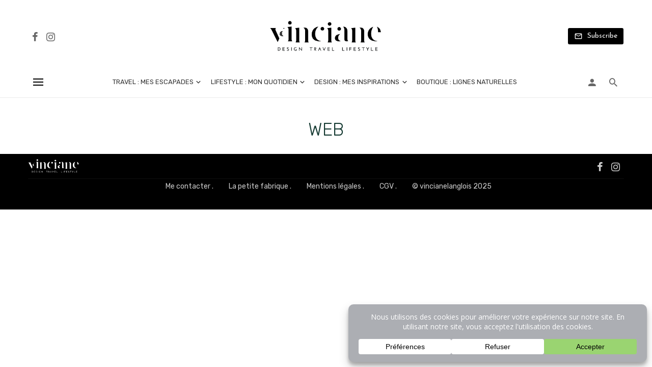

--- FILE ---
content_type: text/html; charset=UTF-8
request_url: https://www.vincianelanglois.com/category/design/my-work/web/
body_size: 24668
content:
<!DOCTYPE html>
<html lang="fr-FR">
<head><style>img.lazy{min-height:1px}</style><link href="https://www.vincianelanglois.com/wp-content/plugins/w3-total-cache/pub/js/lazyload.min.js" as="script">
	<meta charset="UTF-8" />

    <meta name="viewport" content="width=device-width, initial-scale=1"/>

    <link rel="profile" href="//gmpg.org/xfn/11" />

	<script type="application/javascript">var ajaxurl = "https://www.vincianelanglois.com/wp-admin/admin-ajax.php"</script><meta name='robots' content='index, follow, max-image-preview:large, max-snippet:-1, max-video-preview:-1' />

	<!-- This site is optimized with the Yoast SEO plugin v26.6 - https://yoast.com/wordpress/plugins/seo/ -->
	<title>Archives des Web | Vinciane - Design.Travel.Lifestyle</title>
	<link rel="canonical" href="https://www.vincianelanglois.com/category/design/my-work/web/" />
	<meta property="og:locale" content="fr_FR" />
	<meta property="og:type" content="article" />
	<meta property="og:title" content="Archives des Web | Vinciane - Design.Travel.Lifestyle" />
	<meta property="og:url" content="https://www.vincianelanglois.com/category/design/my-work/web/" />
	<meta property="og:site_name" content="Vinciane - Design.Travel.Lifestyle" />
	<meta name="twitter:card" content="summary_large_image" />
	<script type="application/ld+json" class="yoast-schema-graph">{"@context":"https://schema.org","@graph":[{"@type":"CollectionPage","@id":"https://www.vincianelanglois.com/category/design/my-work/web/","url":"https://www.vincianelanglois.com/category/design/my-work/web/","name":"Archives des Web | Vinciane - Design.Travel.Lifestyle","isPartOf":{"@id":"https://www.vincianelanglois.com/#website"},"breadcrumb":{"@id":"https://www.vincianelanglois.com/category/design/my-work/web/#breadcrumb"},"inLanguage":"fr-FR"},{"@type":"BreadcrumbList","@id":"https://www.vincianelanglois.com/category/design/my-work/web/#breadcrumb","itemListElement":[{"@type":"ListItem","position":1,"name":"Accueil","item":"https://www.vincianelanglois.com/"},{"@type":"ListItem","position":2,"name":"Design","item":"https://www.vincianelanglois.com/category/design/"},{"@type":"ListItem","position":3,"name":"My work","item":"https://www.vincianelanglois.com/category/design/my-work/"},{"@type":"ListItem","position":4,"name":"Web"}]},{"@type":"WebSite","@id":"https://www.vincianelanglois.com/#website","url":"https://www.vincianelanglois.com/","name":"Vinciane - Design.Travel.Lifestyle","description":"","publisher":{"@id":"https://www.vincianelanglois.com/#/schema/person/9ceec86a08b8b3882ae7267f1de1b343"},"potentialAction":[{"@type":"SearchAction","target":{"@type":"EntryPoint","urlTemplate":"https://www.vincianelanglois.com/?s={search_term_string}"},"query-input":{"@type":"PropertyValueSpecification","valueRequired":true,"valueName":"search_term_string"}}],"inLanguage":"fr-FR"},{"@type":["Person","Organization"],"@id":"https://www.vincianelanglois.com/#/schema/person/9ceec86a08b8b3882ae7267f1de1b343","name":"Vinciane","image":{"@type":"ImageObject","inLanguage":"fr-FR","@id":"https://www.vincianelanglois.com/#/schema/person/image/","url":"https://secure.gravatar.com/avatar/e8c7f06c1a9ca5ae7d6fb59eead23c33749f49d638c60ec7b9dfe15aa2535dad?s=96&d=mm&r=g","contentUrl":"https://secure.gravatar.com/avatar/e8c7f06c1a9ca5ae7d6fb59eead23c33749f49d638c60ec7b9dfe15aa2535dad?s=96&d=mm&r=g","caption":"Vinciane"},"logo":{"@id":"https://www.vincianelanglois.com/#/schema/person/image/"},"sameAs":["http://preprod.vincianelanglois.com"]}]}</script>
	<!-- / Yoast SEO plugin. -->


<link rel='dns-prefetch' href='//www.vincianelanglois.com' />
<link rel='dns-prefetch' href='//www.googletagmanager.com' />
<link rel='dns-prefetch' href='//fonts.googleapis.com' />
<link rel='dns-prefetch' href='//pagead2.googlesyndication.com' />
<link rel='preconnect' href='https://fonts.gstatic.com' crossorigin />
<link rel="alternate" type="application/rss+xml" title="Vinciane - Design.Travel.Lifestyle &raquo; Flux de la catégorie Web" href="https://www.vincianelanglois.com/category/design/my-work/web/feed/" />
<script data-cfasync="false" data-wpfc-render="false">
		(function () {
			window.dataLayer = window.dataLayer || [];function gtag(){dataLayer.push(arguments);}

			// Set the developer ID.
			gtag('set', 'developer_id.dMmRkYz', true);

			// Set default consent state based on plugin settings.
			gtag('consent', 'default', {
				'ad_storage': 'denied',
				'analytics_storage': 'denied',
				'ad_user_data': 'denied',
				'ad_personalization': 'denied',
				'security_storage': 'granted',
				'functionality_storage': 'granted',
				'wait_for_update': 500,
			});
		})();
	</script><style id='wp-img-auto-sizes-contain-inline-css' type='text/css'>
img:is([sizes=auto i],[sizes^="auto," i]){contain-intrinsic-size:3000px 1500px}
/*# sourceURL=wp-img-auto-sizes-contain-inline-css */
</style>
<style id='wp-block-library-inline-css' type='text/css'>
:root{--wp-block-synced-color:#7a00df;--wp-block-synced-color--rgb:122,0,223;--wp-bound-block-color:var(--wp-block-synced-color);--wp-editor-canvas-background:#ddd;--wp-admin-theme-color:#007cba;--wp-admin-theme-color--rgb:0,124,186;--wp-admin-theme-color-darker-10:#006ba1;--wp-admin-theme-color-darker-10--rgb:0,107,160.5;--wp-admin-theme-color-darker-20:#005a87;--wp-admin-theme-color-darker-20--rgb:0,90,135;--wp-admin-border-width-focus:2px}@media (min-resolution:192dpi){:root{--wp-admin-border-width-focus:1.5px}}.wp-element-button{cursor:pointer}:root .has-very-light-gray-background-color{background-color:#eee}:root .has-very-dark-gray-background-color{background-color:#313131}:root .has-very-light-gray-color{color:#eee}:root .has-very-dark-gray-color{color:#313131}:root .has-vivid-green-cyan-to-vivid-cyan-blue-gradient-background{background:linear-gradient(135deg,#00d084,#0693e3)}:root .has-purple-crush-gradient-background{background:linear-gradient(135deg,#34e2e4,#4721fb 50%,#ab1dfe)}:root .has-hazy-dawn-gradient-background{background:linear-gradient(135deg,#faaca8,#dad0ec)}:root .has-subdued-olive-gradient-background{background:linear-gradient(135deg,#fafae1,#67a671)}:root .has-atomic-cream-gradient-background{background:linear-gradient(135deg,#fdd79a,#004a59)}:root .has-nightshade-gradient-background{background:linear-gradient(135deg,#330968,#31cdcf)}:root .has-midnight-gradient-background{background:linear-gradient(135deg,#020381,#2874fc)}:root{--wp--preset--font-size--normal:16px;--wp--preset--font-size--huge:42px}.has-regular-font-size{font-size:1em}.has-larger-font-size{font-size:2.625em}.has-normal-font-size{font-size:var(--wp--preset--font-size--normal)}.has-huge-font-size{font-size:var(--wp--preset--font-size--huge)}.has-text-align-center{text-align:center}.has-text-align-left{text-align:left}.has-text-align-right{text-align:right}.has-fit-text{white-space:nowrap!important}#end-resizable-editor-section{display:none}.aligncenter{clear:both}.items-justified-left{justify-content:flex-start}.items-justified-center{justify-content:center}.items-justified-right{justify-content:flex-end}.items-justified-space-between{justify-content:space-between}.screen-reader-text{border:0;clip-path:inset(50%);height:1px;margin:-1px;overflow:hidden;padding:0;position:absolute;width:1px;word-wrap:normal!important}.screen-reader-text:focus{background-color:#ddd;clip-path:none;color:#444;display:block;font-size:1em;height:auto;left:5px;line-height:normal;padding:15px 23px 14px;text-decoration:none;top:5px;width:auto;z-index:100000}html :where(.has-border-color){border-style:solid}html :where([style*=border-top-color]){border-top-style:solid}html :where([style*=border-right-color]){border-right-style:solid}html :where([style*=border-bottom-color]){border-bottom-style:solid}html :where([style*=border-left-color]){border-left-style:solid}html :where([style*=border-width]){border-style:solid}html :where([style*=border-top-width]){border-top-style:solid}html :where([style*=border-right-width]){border-right-style:solid}html :where([style*=border-bottom-width]){border-bottom-style:solid}html :where([style*=border-left-width]){border-left-style:solid}html :where(img[class*=wp-image-]){height:auto;max-width:100%}:where(figure){margin:0 0 1em}html :where(.is-position-sticky){--wp-admin--admin-bar--position-offset:var(--wp-admin--admin-bar--height,0px)}@media screen and (max-width:600px){html :where(.is-position-sticky){--wp-admin--admin-bar--position-offset:0px}}

/*# sourceURL=wp-block-library-inline-css */
</style><link rel="stylesheet" href="https://www.vincianelanglois.com/wp-content/cache/minify/d5e73.css" media="all" />

<style id='global-styles-inline-css' type='text/css'>
:root{--wp--preset--aspect-ratio--square: 1;--wp--preset--aspect-ratio--4-3: 4/3;--wp--preset--aspect-ratio--3-4: 3/4;--wp--preset--aspect-ratio--3-2: 3/2;--wp--preset--aspect-ratio--2-3: 2/3;--wp--preset--aspect-ratio--16-9: 16/9;--wp--preset--aspect-ratio--9-16: 9/16;--wp--preset--color--black: #000000;--wp--preset--color--cyan-bluish-gray: #abb8c3;--wp--preset--color--white: #ffffff;--wp--preset--color--pale-pink: #f78da7;--wp--preset--color--vivid-red: #cf2e2e;--wp--preset--color--luminous-vivid-orange: #ff6900;--wp--preset--color--luminous-vivid-amber: #fcb900;--wp--preset--color--light-green-cyan: #7bdcb5;--wp--preset--color--vivid-green-cyan: #00d084;--wp--preset--color--pale-cyan-blue: #8ed1fc;--wp--preset--color--vivid-cyan-blue: #0693e3;--wp--preset--color--vivid-purple: #9b51e0;--wp--preset--gradient--vivid-cyan-blue-to-vivid-purple: linear-gradient(135deg,rgb(6,147,227) 0%,rgb(155,81,224) 100%);--wp--preset--gradient--light-green-cyan-to-vivid-green-cyan: linear-gradient(135deg,rgb(122,220,180) 0%,rgb(0,208,130) 100%);--wp--preset--gradient--luminous-vivid-amber-to-luminous-vivid-orange: linear-gradient(135deg,rgb(252,185,0) 0%,rgb(255,105,0) 100%);--wp--preset--gradient--luminous-vivid-orange-to-vivid-red: linear-gradient(135deg,rgb(255,105,0) 0%,rgb(207,46,46) 100%);--wp--preset--gradient--very-light-gray-to-cyan-bluish-gray: linear-gradient(135deg,rgb(238,238,238) 0%,rgb(169,184,195) 100%);--wp--preset--gradient--cool-to-warm-spectrum: linear-gradient(135deg,rgb(74,234,220) 0%,rgb(151,120,209) 20%,rgb(207,42,186) 40%,rgb(238,44,130) 60%,rgb(251,105,98) 80%,rgb(254,248,76) 100%);--wp--preset--gradient--blush-light-purple: linear-gradient(135deg,rgb(255,206,236) 0%,rgb(152,150,240) 100%);--wp--preset--gradient--blush-bordeaux: linear-gradient(135deg,rgb(254,205,165) 0%,rgb(254,45,45) 50%,rgb(107,0,62) 100%);--wp--preset--gradient--luminous-dusk: linear-gradient(135deg,rgb(255,203,112) 0%,rgb(199,81,192) 50%,rgb(65,88,208) 100%);--wp--preset--gradient--pale-ocean: linear-gradient(135deg,rgb(255,245,203) 0%,rgb(182,227,212) 50%,rgb(51,167,181) 100%);--wp--preset--gradient--electric-grass: linear-gradient(135deg,rgb(202,248,128) 0%,rgb(113,206,126) 100%);--wp--preset--gradient--midnight: linear-gradient(135deg,rgb(2,3,129) 0%,rgb(40,116,252) 100%);--wp--preset--font-size--small: 13px;--wp--preset--font-size--medium: 20px;--wp--preset--font-size--large: 36px;--wp--preset--font-size--x-large: 42px;--wp--preset--spacing--20: 0.44rem;--wp--preset--spacing--30: 0.67rem;--wp--preset--spacing--40: 1rem;--wp--preset--spacing--50: 1.5rem;--wp--preset--spacing--60: 2.25rem;--wp--preset--spacing--70: 3.38rem;--wp--preset--spacing--80: 5.06rem;--wp--preset--shadow--natural: 6px 6px 9px rgba(0, 0, 0, 0.2);--wp--preset--shadow--deep: 12px 12px 50px rgba(0, 0, 0, 0.4);--wp--preset--shadow--sharp: 6px 6px 0px rgba(0, 0, 0, 0.2);--wp--preset--shadow--outlined: 6px 6px 0px -3px rgb(255, 255, 255), 6px 6px rgb(0, 0, 0);--wp--preset--shadow--crisp: 6px 6px 0px rgb(0, 0, 0);}:where(.is-layout-flex){gap: 0.5em;}:where(.is-layout-grid){gap: 0.5em;}body .is-layout-flex{display: flex;}.is-layout-flex{flex-wrap: wrap;align-items: center;}.is-layout-flex > :is(*, div){margin: 0;}body .is-layout-grid{display: grid;}.is-layout-grid > :is(*, div){margin: 0;}:where(.wp-block-columns.is-layout-flex){gap: 2em;}:where(.wp-block-columns.is-layout-grid){gap: 2em;}:where(.wp-block-post-template.is-layout-flex){gap: 1.25em;}:where(.wp-block-post-template.is-layout-grid){gap: 1.25em;}.has-black-color{color: var(--wp--preset--color--black) !important;}.has-cyan-bluish-gray-color{color: var(--wp--preset--color--cyan-bluish-gray) !important;}.has-white-color{color: var(--wp--preset--color--white) !important;}.has-pale-pink-color{color: var(--wp--preset--color--pale-pink) !important;}.has-vivid-red-color{color: var(--wp--preset--color--vivid-red) !important;}.has-luminous-vivid-orange-color{color: var(--wp--preset--color--luminous-vivid-orange) !important;}.has-luminous-vivid-amber-color{color: var(--wp--preset--color--luminous-vivid-amber) !important;}.has-light-green-cyan-color{color: var(--wp--preset--color--light-green-cyan) !important;}.has-vivid-green-cyan-color{color: var(--wp--preset--color--vivid-green-cyan) !important;}.has-pale-cyan-blue-color{color: var(--wp--preset--color--pale-cyan-blue) !important;}.has-vivid-cyan-blue-color{color: var(--wp--preset--color--vivid-cyan-blue) !important;}.has-vivid-purple-color{color: var(--wp--preset--color--vivid-purple) !important;}.has-black-background-color{background-color: var(--wp--preset--color--black) !important;}.has-cyan-bluish-gray-background-color{background-color: var(--wp--preset--color--cyan-bluish-gray) !important;}.has-white-background-color{background-color: var(--wp--preset--color--white) !important;}.has-pale-pink-background-color{background-color: var(--wp--preset--color--pale-pink) !important;}.has-vivid-red-background-color{background-color: var(--wp--preset--color--vivid-red) !important;}.has-luminous-vivid-orange-background-color{background-color: var(--wp--preset--color--luminous-vivid-orange) !important;}.has-luminous-vivid-amber-background-color{background-color: var(--wp--preset--color--luminous-vivid-amber) !important;}.has-light-green-cyan-background-color{background-color: var(--wp--preset--color--light-green-cyan) !important;}.has-vivid-green-cyan-background-color{background-color: var(--wp--preset--color--vivid-green-cyan) !important;}.has-pale-cyan-blue-background-color{background-color: var(--wp--preset--color--pale-cyan-blue) !important;}.has-vivid-cyan-blue-background-color{background-color: var(--wp--preset--color--vivid-cyan-blue) !important;}.has-vivid-purple-background-color{background-color: var(--wp--preset--color--vivid-purple) !important;}.has-black-border-color{border-color: var(--wp--preset--color--black) !important;}.has-cyan-bluish-gray-border-color{border-color: var(--wp--preset--color--cyan-bluish-gray) !important;}.has-white-border-color{border-color: var(--wp--preset--color--white) !important;}.has-pale-pink-border-color{border-color: var(--wp--preset--color--pale-pink) !important;}.has-vivid-red-border-color{border-color: var(--wp--preset--color--vivid-red) !important;}.has-luminous-vivid-orange-border-color{border-color: var(--wp--preset--color--luminous-vivid-orange) !important;}.has-luminous-vivid-amber-border-color{border-color: var(--wp--preset--color--luminous-vivid-amber) !important;}.has-light-green-cyan-border-color{border-color: var(--wp--preset--color--light-green-cyan) !important;}.has-vivid-green-cyan-border-color{border-color: var(--wp--preset--color--vivid-green-cyan) !important;}.has-pale-cyan-blue-border-color{border-color: var(--wp--preset--color--pale-cyan-blue) !important;}.has-vivid-cyan-blue-border-color{border-color: var(--wp--preset--color--vivid-cyan-blue) !important;}.has-vivid-purple-border-color{border-color: var(--wp--preset--color--vivid-purple) !important;}.has-vivid-cyan-blue-to-vivid-purple-gradient-background{background: var(--wp--preset--gradient--vivid-cyan-blue-to-vivid-purple) !important;}.has-light-green-cyan-to-vivid-green-cyan-gradient-background{background: var(--wp--preset--gradient--light-green-cyan-to-vivid-green-cyan) !important;}.has-luminous-vivid-amber-to-luminous-vivid-orange-gradient-background{background: var(--wp--preset--gradient--luminous-vivid-amber-to-luminous-vivid-orange) !important;}.has-luminous-vivid-orange-to-vivid-red-gradient-background{background: var(--wp--preset--gradient--luminous-vivid-orange-to-vivid-red) !important;}.has-very-light-gray-to-cyan-bluish-gray-gradient-background{background: var(--wp--preset--gradient--very-light-gray-to-cyan-bluish-gray) !important;}.has-cool-to-warm-spectrum-gradient-background{background: var(--wp--preset--gradient--cool-to-warm-spectrum) !important;}.has-blush-light-purple-gradient-background{background: var(--wp--preset--gradient--blush-light-purple) !important;}.has-blush-bordeaux-gradient-background{background: var(--wp--preset--gradient--blush-bordeaux) !important;}.has-luminous-dusk-gradient-background{background: var(--wp--preset--gradient--luminous-dusk) !important;}.has-pale-ocean-gradient-background{background: var(--wp--preset--gradient--pale-ocean) !important;}.has-electric-grass-gradient-background{background: var(--wp--preset--gradient--electric-grass) !important;}.has-midnight-gradient-background{background: var(--wp--preset--gradient--midnight) !important;}.has-small-font-size{font-size: var(--wp--preset--font-size--small) !important;}.has-medium-font-size{font-size: var(--wp--preset--font-size--medium) !important;}.has-large-font-size{font-size: var(--wp--preset--font-size--large) !important;}.has-x-large-font-size{font-size: var(--wp--preset--font-size--x-large) !important;}
/*# sourceURL=global-styles-inline-css */
</style>

<style id='classic-theme-styles-inline-css' type='text/css'>
/*! This file is auto-generated */
.wp-block-button__link{color:#fff;background-color:#32373c;border-radius:9999px;box-shadow:none;text-decoration:none;padding:calc(.667em + 2px) calc(1.333em + 2px);font-size:1.125em}.wp-block-file__button{background:#32373c;color:#fff;text-decoration:none}
/*# sourceURL=/wp-includes/css/classic-themes.min.css */
</style>
<link rel="stylesheet" href="https://www.vincianelanglois.com/wp-content/cache/minify/c8b81.css" media="all" />





<style id='woocommerce-inline-inline-css' type='text/css'>
.woocommerce form .form-row .required { visibility: visible; }
/*# sourceURL=woocommerce-inline-inline-css */
</style>
<link rel="stylesheet" href="https://www.vincianelanglois.com/wp-content/cache/minify/ec9f1.css" media="all" />







<style id='suga-style-inline-css' type='text/css'>
.header-1 .header-main,
                                        .header-2 .header-main,
                                        .header-3 .site-header,
                                        .header-4 .navigation-bar,
                                        .header-5 .navigation-bar,
                                        .header-6 .navigation-bar,
                                        .header-7 .header-main,
                                        .header-8 .header-main,
                                        .header-9 .site-header,
                                        .header-10 .navigation-bar
                                        {background: #ffffff;}#atbssuga-mobile-header
                                        {background: #ffffff;}.site-footer, .footer-7.site-footer, .footer-8.site-footer, .footer-6.site-footer
                                        {background: #000000;}::selection {color: #FFF; background: #000000;}::-webkit-selection {color: #FFF; background: #000000;}:root {
            --color-logo: #000000;
            --color-links-hover: #000000;
        }@media(min-width: 1200px) {.suga-dark-mode .post--nothumb-large-has-background[data-dark-mode=true]:hover {background-color: #000000;}}.related-posts .atbssuga-pagination .btn-default:hover, .related-posts .atbssuga-pagination .btn-default:active,.single .posts-navigation__prev .posts-navigation__label:hover, .single .posts-navigation__next .posts-navigation__label:hover, .atbssuga-grid-carousel-a .owl-carousel .owl-prev, .atbssuga-grid-carousel-a .owl-carousel .owl-next, a, a:hover, a:focus, a:active, .color-primary, .site-title, .atbssuga-widget-indexed-posts-b .posts-list > li .post__title:after,
            .post-slider-text-align-center .owl-carousel .owl-prev, .post-slider-text-align-center .owl-carousel .owl-next,
            .author-box .author-name a, .atbssuga-pagination__item-current,
            .atbssuga-post-latest-d--post-slide .atbssuga-carousel .owl-prev,
            .atbssuga-post-latest-d--post-slide .atbssuga-carousel .owl-next,
            .atbssuga-post-latest-c--post-grid .atbssuga-carousel .owl-prev:hover,
            .atbssuga-post-latest-c--post-grid .atbssuga-carousel .owl-next:hover,
            .atbssuga-post-latest-b--post-slide .atbssuga-carousel .owl-prev,
            .atbssuga-post-latest-b--post-slide .atbssuga-carousel .owl-next,
            .post-grid-3i-has-slider-fullwidth-a .atbssuga-carousel-nav-custom-holder .owl-prev,
            .post-grid-3i-has-slider-fullwidth-a .atbssuga-carousel-nav-custom-holder .owl-next,
            .post-feature-slide-small .atbssuga-carousel-nav-custom-holder .owl-prev:hover,
            .post-feature-slide-small .atbssuga-carousel-nav-custom-holder .owl-next:hover,
            .post--horizontal-text-background .post__readmore .readmore__text,
            .single .posts-navigation__next .posts-navigation__label:hover, .single .social-share-label, .single .single-header .entry-cat, .post--vertical-readmore-small .post__text .post__cat,
            .post--vertical-readmore-big .post__text .post__cat, .post--horizontal-reverse-big .post__cat, .atbssuga-post--grid-has-postlist .atbssuga-post-list--vertical .block-title-small .block-heading__title,
            .atbssuga-post--grid-multiple-style__fullwidth-a .post-not-fullwidth .atbssuga-pagination .read-more-link,
            .atbssuga-post--grid-multiple-style__fullwidth-a .post-not-fullwidth .atbssuga-pagination .read-more-link i,
            .carousel-heading .block-heading.block-heading--vertical .block-heading__title, .atbssuga-pagination__item:not(.atbssuga-pagination__item-current):hover,
            .atbssuga-pagination__item-current:hover, .atbssuga-pagination__item-current, .post__readmore a.button__readmore:hover, .post__cat.cat-color-logo,
            .post-score-star, .atbssuga-pagination .btn, .form-submit .submit, .atbssuga-search-full .result-default .popular-title span, .atbssuga-search-full--result .atbssuga-pagination .btn,
            .atbssuga-search-full .result-default .search-terms-list a:hover, .atbssuga-pagination.atbssuga-pagination-view-all-post .btn:hover i, .atbssuga-pagination.atbssuga-pagination-view-all-post .btn:hover,
            .sticky-suga-post .sugaStickyMark i, .atbs-theme-switch--style-2, .atbs-theme-switch--style-2.active .atbs-theme-switch__light, .post__readmore a.button__readmore,
            #atbssuga-offcanvas-mobile.atbssuga-offcanvas .search-form__submit
            {color: #000000;}.suga-dark-mode .post--horizontal-hasbackground[data-dark-mode='true'].post:hover,.post__readmore.post__readmore-btn a, .suga-feature-r .section-sub .section-sub-right .list-item:hover, .suga-feature-t .section-main-left .post-sub:hover, .suga-feature-t .section-main-right .post-sub:hover, .suga-feature-t .section-main-center .list-item:hover,.post__readmore.post__readmore-btn a,.post-no-thumb-has-background.background-color-primary, .suga-feature-r .section-sub .section-sub-right .list-item:hover, .post__readmore.post__readmore-btn a, .background-hover-fixed:before, .suga-feature-i .background-color-primary .section-sub, .suga-feature-e .background-color-primary .section-sub .post-main .posts-list:hover > .list-item:nth-child(1):hover, .suga-feature-e .background-color-primary .section-main .post-main:before, .owl-carousel.button--dots-center-nav .owl-dot.active span, .suga-feature-c .owl-carousel .owl-dot.active span, .dots-circle .owl-dot.active span, .suga-feature-slider-f .owl-carousel .owl-prev:hover, .suga-feature-slider-f .owl-carousel .owl-next:hover, .suga-grid-m .post-slide .owl-carousel, .suga-grid-m .atbssuga-pagination.atbssuga-pagination-view-all-post a, .post-slider-text-align-center .owl-carousel .owl-prev:hover, .post-slider-text-align-center .owl-carousel .owl-next:hover, .category-tile__name, .cat-theme-bg.cat-theme-bg, .primary-bg-color, .navigation--main > li > a:before, .atbssuga-pagination--next-n-prev .atbssuga-pagination__links a:last-child .atbssuga-pagination__item,
            .subscribe-form__fields input[type='submit'], .has-overlap-bg:before, .post__cat--bg, a.post__cat--bg, .entry-cat--bg, a.entry-cat--bg,
            .comments-count-box, .atbssuga-widget--box .widget__title,  /*.posts-list > li .post__thumb:after,*/
            .widget_calendar td a:before, .widget_calendar #today, .widget_calendar #today a, .entry-action-btn, .posts-navigation__label:before,
            .atbssuga-carousel-dots-b .swiper-pagination-bullet-active,
             .site-header--side-logo .header-logo:not(.header-logo--mobile), .list-square-bullet > li > *:before, .list-square-bullet-exclude-first > li:not(:first-child) > *:before,
             .btn-primary, .btn-primary:active, .btn-primary:focus, .btn-primary:hover,
             .btn-primary.active.focus, .btn-primary.active:focus, .btn-primary.active:hover, .btn-primary:active.focus, .btn-primary:active:focus, .btn-primary:active:hover,
             .atbssuga-post-latest-d--post-grid .list-item:first-child .post--nothumb-large-has-background,
            .atbssuga-post-latest-d--post-slide .atbssuga-carousel .owl-prev:hover,
            .atbssuga-post-latest-d--post-slide .atbssuga-carousel .owl-next:hover,
            .atbssuga-post-latest-b--post-slide .atbssuga-carousel .owl-prev:hover,
            .atbssuga-post-latest-b--post-slide .atbssuga-carousel .owl-next:hover,
            .post--nothumb-has-line-readmore, .post--nothumb-has-line-readmore, .suga-owl-background, .post-slide--nothumb,
            .single .single-footer .entry-tags ul > li > a:hover,
            .social-share ul li a svg:hover, .social-share-label-wrap:before, .post--vertical-readmore-small .post__text-wrap .post__readmore:hover,
            .post--vertical-readmore-big .post__text-wrap .post__readmore:hover, .post--horizontal-hasbackground.post:hover,
            .post--horizontal__title-line .post__title:before, .widget-subscribe .subscribe-form__fields button, .atbssuga-pagination__item-current:before,
            .atbssuga-post-latest-d--post-grid .post-list:hover .list-item:first-child:hover .post--nothumb-large-has-background, .atbssuga-widget-indexed-posts-a .posts-list>li .post__thumb:after, .atbssuga-search-full .form-control,
            .atbssuga-search-full .popular-tags .entry-tags ul > li > a, .atbssuga-pagination [class*='js-ajax-load-'] , .atbssuga-pagination [class*='js-ajax-load-']:hover , .atbssuga-pagination [class*='js-ajax-load-']:active,
            .widget-slide .atbssuga-carousel .owl-dot.active span, .single .comment-form .form-submit input[type='submit'] , .social-tile, .widget-subscribe__inner,
            .suga-subscribe-button, .suga-subscribe-button:hover, .suga-subscribe-button:focus, .suga-subscribe-button:active, .suga-subscribe-button:visited,
            div.wpforms-container-full .wpforms-form button[type=submit], div.wpforms-container-full .wpforms-form button[type=submit]:hover, .atbs-theme-switch--style-2 .atbs-theme-switch__light, .atbs-theme-switch--style-2.active .atbs-theme-switch__dark,
            #atbssuga-offcanvas-mobile .atbssuga-offcanvas__title
            {background-color: #000000;}@media (min-width: 577px){.suga-feature-e .background-color-primary .section-sub .post-main .posts-list:hover > .list-item:hover, .suga-feature-e .background-color-primary .section-sub .post-main .posts-list .list-item:first-child {background-color: #000000;} }@media (max-width: 576px){.suga-feature-e .background-color-primary .section-sub .post-sub {background-color: #000000;} }@media (min-width: 1200px){.post--nothumb-large-has-background:hover {background-color: #000000;} }.site-header--skin-4 .navigation--main > li > a:before
            {background-color: #000000 !important;}.atbssuga-post-latest-d--post-grid:hover .list-item.active .post--nothumb-large-has-background a.post__cat
            {color: #000000 !important;}@media (max-width: 991px) { .suga-feature-f .post--horizontal-xs .post__cat.cat-theme { color: #000000 !important; }}.post-score-hexagon .hexagon-svg g path
            {fill: #000000;}.atbs-theme-switch--style-2:focus-visible {
                outline: 2px dotted #000000;
            }
            .atbs-theme-switch--style-2:-moz-focusring {
                outline: 2px dotted #000000;
            }.related-posts .atbssuga-pagination .btn-default:hover, .related-posts .atbssuga-pagination .btn-default:active,.post-no-thumb-border-circle .post__title:before, .has-overlap-frame:before, .atbssuga-gallery-slider .fotorama__thumb-border, .bypostauthor > .comment-body .comment-author > img,
            .atbssuga-post-latest-b--post-slide .atbssuga-carousel .owl-next,
            .atbssuga-post--grid-has-postlist .atbssuga-post-list--vertical .block-title-small .block-heading__title,
            .atbssuga-post-latest-b--post-slide .atbssuga-carousel .owl-prev, .atbssuga-post-latest-b--post-slide .atbssuga-carousel .owl-next,
            .single .comment-form .form-submit input[type='submit'], .atbssuga-pagination .btn, .form-submit .submit, .atbssuga-search-full--result .atbssuga-pagination .btn, .atbssuga-pagination [class*='js-ajax-load-']:active,
            .suga-grid-m .atbssuga-pagination.atbssuga-pagination-view-all-post a, .suga-dark-mode .atbssuga-post-latest-b--post-slide .atbssuga-carousel .owl-prev:hover, .suga-dark-mode .atbssuga-post-latest-b--post-slide .atbssuga-carousel .owl-next:hover, .suga-dark-mode .atbssuga-post-latest-b--post-slide .atbssuga-carousel .owl-prev:focus, .suga-dark-mode .atbssuga-post-latest-b--post-slide .atbssuga-carousel .owl-next:focus, input[type=text]:focus, input[type=email]:focus, input[type=url]:focus, input[type=password]:focus, input[type=search]:focus, input[type=tel]:focus, input[type=number]:focus, textarea:focus, textarea.form-control:focus, select:focus, select.form-control:focus
            {border-color: #000000;}.atbssuga-pagination--next-n-prev .atbssuga-pagination__links a:last-child .atbssuga-pagination__item:after
            {border-left-color: #000000;}.comments-count-box:before, .bk-preload-wrapper:after
            {border-top-color: #000000;}.bk-preload-wrapper:after
            {border-bottom-color: #000000;}.navigation--offcanvas li > a:after
            {border-right-color: #000000;}.post--single-cover-gradient .single-header
            {
                background-image: -webkit-linear-gradient( bottom , #000000 0%, rgba(252, 60, 45, 0.7) 50%, rgba(252, 60, 45, 0) 100%);
                background-image: linear-gradient(to top, #000000 0%, rgba(252, 60, 45, 0.7) 50%, rgba(252, 60, 45, 0) 100%);
            }.site-wrapper 
            {--color-primary: #000000;}.atbssuga-video-box__playlist .is-playing .post__thumb:after { content: 'Now playing'; }.block-heading .block-heading__title { color: #000000; }.has-block-heading-line-around.block-heading::before, .has-block-heading-line-around.block-heading::after,.block-heading--line-under.block-heading,.block-heading--line.block-heading::after {
                border-color: rgba(0, 0, 0,0.1); }.widget__title .widget__title-text { color: #000000; }.widget__title.has-block-heading-line-around.block-heading::before, .widget__title.has-block-heading-line-around.block-heading::after,.widget__title.block-heading--line-under.block-heading, .widget__title.block-heading--line.block-heading::after {
                border-color: rgba(0, 0, 0,0.1); }.site-footer .widget__title .widget__title-text { color: #000000; }.site-footer .widget__title.has-block-heading-line-around.block-heading::before, .site-footer .widget__title.has-block-heading-line-around.block-heading::after,.site-footer .widget__title.block-heading--line-under.block-heading, .site-footer .widget__title.block-heading--line.block-heading::after {
                border-color: rgba(0, 0, 0,0.1); }
/*# sourceURL=suga-style-inline-css */
</style>
<link rel="stylesheet" href="https://www.vincianelanglois.com/wp-content/cache/minify/6507c.css" media="all" />

<link rel="preload" as="style" href="https://fonts.googleapis.com/css?family=Open%20Sans:300,400,600,700,800,300italic,400italic,600italic,700italic,800italic%7CJosefin%20Sans:100,300,400,600,700,100italic,300italic,400italic,600italic,700italic%7CRubik:300,400,500,700,900,300italic,400italic,500italic,700italic,900italic&#038;display=swap&#038;ver=1758376741" /><link rel="stylesheet" href="https://fonts.googleapis.com/css?family=Open%20Sans:300,400,600,700,800,300italic,400italic,600italic,700italic,800italic%7CJosefin%20Sans:100,300,400,600,700,100italic,300italic,400italic,600italic,700italic%7CRubik:300,400,500,700,900,300italic,400italic,500italic,700italic,900italic&#038;display=swap&#038;ver=1758376741" media="print" onload="this.media='all'"><noscript><link rel="stylesheet" href="https://fonts.googleapis.com/css?family=Open%20Sans:300,400,600,700,800,300italic,400italic,600italic,700italic,800italic%7CJosefin%20Sans:100,300,400,600,700,100italic,300italic,400italic,600italic,700italic%7CRubik:300,400,500,700,900,300italic,400italic,500italic,700italic,900italic&#038;display=swap&#038;ver=1758376741" /></noscript><script src="https://www.vincianelanglois.com/wp-content/cache/minify/818c0.js"></script>



<script type="text/javascript" id="wc-add-to-cart-js-extra">
/* <![CDATA[ */
var wc_add_to_cart_params = {"ajax_url":"/wp-admin/admin-ajax.php","wc_ajax_url":"/?wc-ajax=%%endpoint%%","i18n_view_cart":"Voir le panier","cart_url":"https://www.vincianelanglois.com/panier/","is_cart":"","cart_redirect_after_add":"no"};
//# sourceURL=wc-add-to-cart-js-extra
/* ]]> */
</script>


<script type="text/javascript" id="woocommerce-js-extra">
/* <![CDATA[ */
var woocommerce_params = {"ajax_url":"/wp-admin/admin-ajax.php","wc_ajax_url":"/?wc-ajax=%%endpoint%%","i18n_password_show":"Afficher le mot de passe","i18n_password_hide":"Masquer le mot de passe"};
//# sourceURL=woocommerce-js-extra
/* ]]> */
</script>

<script type="text/javascript" id="WCPAY_ASSETS-js-extra">
/* <![CDATA[ */
var wcpayAssets = {"url":"https://www.vincianelanglois.com/wp-content/plugins/woocommerce-payments/dist/"};
//# sourceURL=WCPAY_ASSETS-js-extra
/* ]]> */
</script>
<script type="text/javascript" id="login-with-ajax-js-extra">
/* <![CDATA[ */
var LWA = {"ajaxurl":"https://www.vincianelanglois.com/wp-admin/admin-ajax.php","off":""};
//# sourceURL=login-with-ajax-js-extra
/* ]]> */
</script>
<script src="https://www.vincianelanglois.com/wp-content/cache/minify/7b36a.js"></script>



<!-- Extrait de code de la balise Google (gtag.js) ajouté par Site Kit -->
<!-- Extrait Google Analytics ajouté par Site Kit -->
<script type="text/javascript" src="https://www.googletagmanager.com/gtag/js?id=GT-WPL6HVN" id="google_gtagjs-js" async></script>
<script type="text/javascript" id="google_gtagjs-js-after">
/* <![CDATA[ */
window.dataLayer = window.dataLayer || [];function gtag(){dataLayer.push(arguments);}
gtag("set","linker",{"domains":["www.vincianelanglois.com"]});
gtag("js", new Date());
gtag("set", "developer_id.dZTNiMT", true);
gtag("config", "GT-WPL6HVN");
//# sourceURL=google_gtagjs-js-after
/* ]]> */
</script>
<meta name="generator" content="Site Kit by Google 1.167.0" /><style type="text/css">
	a.pinit-button.custom span {
		}

	.pinit-hover {
		opacity: 1 !important;
		filter: alpha(opacity=100) !important;
	}
	a.pinit-button {
	border-bottom: 0 !important;
	box-shadow: none !important;
	margin-bottom: 0 !important;
}
a.pinit-button::after {
    display: none;
}</style>
		<meta name="framework" content="Redux 4.1.22" /><!-- Google site verification - Google for WooCommerce -->
<meta name="google-site-verification" content="ZFFbUfmg-6-Ca39zpCo4H2h2MDOwOATu_ve9ng4PD6s" />
	<noscript><style>.woocommerce-product-gallery{ opacity: 1 !important; }</style></noscript>
	
<!-- Balises Meta Google AdSense ajoutées par Site Kit -->
<meta name="google-adsense-platform-account" content="ca-host-pub-2644536267352236">
<meta name="google-adsense-platform-domain" content="sitekit.withgoogle.com">
<!-- Fin des balises Meta End Google AdSense ajoutées par Site Kit -->

<!-- Extrait Google AdSense ajouté par Site Kit -->
<script type="text/javascript" async="async" src="https://pagead2.googlesyndication.com/pagead/js/adsbygoogle.js?client=ca-pub-8493618767732871&amp;host=ca-host-pub-2644536267352236" crossorigin="anonymous"></script>

<!-- End Google AdSense snippet added by Site Kit -->
		<style type="text/css" id="wp-custom-css">
			/* Global site */

/*>> rubriques home page */


.site-content {
    padding-top: 0px;
    padding-bottom: 20px;
}

.header-main {
    padding-bottom: 30px !important;
}

.navigation-bar--fullwidth {
    background: #fff;
}

.heading__b:before {
    background-color: #000000;
    position: relative;
    left: 0;
    display: inline-block;
    content: '' !important;
    height: 1px;
    width: 40px;
    bottom: 7px;
}


h2.heading__b { 
    line-height: 1em;
    font-weight: 300;
    margin: 0.2em 0 0.8em;
	font-size:35px !important;
background-color:none;
color:#000000;
padding-top: 30px;
padding-bottom : 10px;
}



/* titre derniers articles */
.heading__b1:before {
    background-color: #f7f2ee;
    position: relative;
    left: 0;
    display: inline-block;
    content: '' !important;
    height: 1px;
    width: 40px;
    bottom: 7px;
}
h2.heading__b1  { 
    line-height: 1em;
    font-weight: 300;
    margin: 0.2em 0 0.8em;
	font-size:35px !important;
background-color:none;
color:#000000;
padding-top: 30px;
padding-bottom : 10px;
}



@media (max-width: 576px)
.atbssuga-post--horizontal-fullwidth .post__thumb {
    float: none;
    width: 100% !important;
    margin-left: 25px;
}

.atbssuga-post--horizontal-fullwidth .post:before {
    content: '';
    position: absolute;
    width: calc( 60% + 215px);
    height: 600;
    background-color: #f7f2ee;
    bottom: 19px;
    right: 0;
    opacity: 1;
    z-index: -1;
}

.atbssuga-post--horizontal-fullwidth .post__thumb {
    height: 560;
    width: calc( 62% );
    margin-right: 0;
    margin-left: 0;
    position: relative;
}


.atbssuga-post--horizontal-fullwidth .post__text {
    width: 420px;
    /* margin-top: 25px; */
    background-color: #FFF;
}

/* titre qui suis je */
.heading__b2:before {
    background-color: #98ABA7;
    position: relative;
    left: 0;
    display: inline-block;
    content: '' !important;
    height: 1px;
    width: 40px;
    bottom: 7px;
}
h2.heading__b2 { 
    line-height: 1em;
    font-weight: 300;
    margin: 0.2em 0 0.8em;
	font-size:35px !important;
background-color:none;
color:#98ABA7;
padding-top: 30px;
padding-bottom : 10px;
}

.post--card .post__footer {
    margin: 0px -0px -0px;
    padding: 0px 0px; 
    border-top: 1px;
    background: #fff;
}

.post time.time {
    font-size: 9px;
    text-transform: uppercase;
    font-weight: 400;
}

/* catégories */
.block-heading.block-heading--lg .block-heading__title {
    line-height: 1em;
    font-weight: 300;
    margin: 0.2em 0 0.8em;
    font-size: 35px !important;
    background-color: none;
    color: #000;
    padding-top: 40px;
    font-size: 60px;
}

.single .related-posts .block-heading, .single .same-category-posts .block-heading {
    margin-bottom: 10px !important;
}
/*menu droite*/

.block-heading {
    margin-bottom: 10px !important;
}
 .widget__title-text {
    font-size: max(17px) !important;
    margin: .3em 0;
    letter-spacing: .1em;
    line-height: 1.3;
    text-transform: uppercase !important;
}

.widget__title-text {
    font-size: max(17px) !important;
    margin: 0;
    letter-spacing: .1em;
    line-height: 1.3;
    text-transform: uppercase !important;
}

.atbssuga-sub-col {
    padding-left: 45px !important;
padding-top: 25px;
background-color:#EEE;}

/* titre insta */
.heading__b3:before {
    background-color: #FFFFFF;
    position: relative;
    left: 0;
    display: inline-block;
    content: '' !important;
    height: 1px;
    width: 40px;
    bottom: 7px;
}
h2.heading__b3 { 
    line-height: 1em;
    font-weight: 300;
    margin: 0.2em 0 0.8em;
	font-size:35px !important;
background-color:none;
color:#FFFFFF;
padding-top: 30px;
padding-bottom : 10px;
}

.navigation--footer {
	text-align: center;
}

.header-logo--mobile img {
    padding: 1px 0;
}

h2 {
    margin-top: 0px !important;
    margin-bottom: 0px !important;
}

/* moteur recherche tag */
.atbssuga-search-full.On .atbssuga-search-full--form .result-default .popular-tags {
    display: none;
}

/* nombre de vues d'articles*/
.view-count  {
	display:none !important;
}

/*>> footer */
.site-footer__section:first-child {
    padding-top: 10px;
    padding-bottom: 10px;
}
.site-footer__section--bordered-inner .site-footer__section-inner {
    padding-top: 0px;
}

/* >>separateur */
hr {
    display: flex;
    justify-content: space-between;
    overflow: visible;
    width: calc(100% - 28px);
background-color:#000;
}

hr:before {
    left: -14px;
}
hr:after, hr:before {
    content: "";
    position: relative;
    width: 6px;
    height: 6px;
    margin-top: -3px;
    border-radius: 100%;
    background-color: #000;
}
hr:after {
    right: -14px;
}

/*>> texte extrait article */
.excerpt   { font: normal 13px jost, sans-serif !important;
line-height:1.6 !important;}



/* >> contenu articles */

.container--narrow {
    max-width: 1100px;
}

p {
    padding-left: 55px;
    padding-right: 55px;
}

.single-content, .single-body p, .entry-content>*:first-child   
{ font-size:16px !important;
	font-family: "Helvetica Neue",sans-serif;
line-height:140% !important;}

.single .posts-navigation .post__title {
    font-size: 13px !important;}

/*>> titres */
.block-heading, .block-heading__title, .post-nothumb-media .list-index, .post__title, .entry-title, h1, h2, h3, h4, h5, h6, .h1, .h2, .h3, .h4, .h5, .h6, .text-font-primary, .social-tile__title, .widget_recent_comments .recentcomments > a, .widget_recent_entries li > a, .modal-title.modal-title, .author-box .author-name a, .comment-author, .widget_calendar caption, .widget_categories li>a, .widget_meta ul, .widget_recent_comments .recentcomments>a, .widget_recent_entries li>a, .widget_pages li>a, .widget__title-text {
    font-size: max(17px) !important;
    margin: .3em 0;
    letter-spacing: .1em;
    line-height: 1.3;
    text-transform: uppercase !important;
}

.post__title {
font-size: max(17px) !important;}

.post__cat {
font-size: max(10px) !important;
}

.block-heading__title,.titreinsta {
    font-size: max(17px) !important;
font-weight:700;
}
.typescale-1.custom-typescale-1 {
   font-size: max(13px) !important; 
    line-height: 1.4;
}

.single-header .entry-title {
    margin-top: 25px;
	font-size:35px !important;
font-weight:300 !important;
}



/* listing produits */
.woocommerce ul.products li.product .woocommerce-loop-category__title, .woocommerce ul.products li.product .woocommerce-loop-product__title, .woocommerce ul.products li.product h3 {
    font-size: 13px !important;
}

.woocommerce ul.products li.product .button {
    margin-top: 0em !important;
    font-size: 13px;
}

.woocommerce ul.products li.product .price {
    color: #D1A797;
}


.woocommerce div.product p.price, .woocommerce div.product span.price {
    background-color: #FFF;
    color: #E5C6C1;
    margin: 0px;
    font-weight: 600 !important;
    text-align: left;
}

.woocommerce div.product .stock {
    display:none;
}
.woocommerce #respond input#submit.alt, .woocommerce a.button.alt, .woocommerce button.button.alt, .woocommerce input.button.alt {
    background-color: #E5C6C1;
}

.woocommerce a.added_to_cart {
    font-size: 13px;
    margin-top: 2px;
    line-height: 1;
    cursor: pointer;
    position: relative;
    text-decoration: none;
    overflow: visible;
    padding: .618em 1em;
    font-weight: 700;
    border-radius: 3px;
    left: auto;
    color: #FFF;
    background-color: #E5C6C1;
    border: 0;
    display: inline-block;
    background-image: none;
    box-shadow: none;
    text-shadow: none;
}

.post__meta:last-child, .entry-meta:last-child {
    display: none;
}

.single-content .single-body p {
    margin-top: 10px;
}

/*>> titres categories */


h2.page-heading__title  { 
    line-height: 1em;
    font-weight: 300;
    margin: 0.2em 0 0.8em;
	font-size:35px !important;
background-color:none;
color:#000000;
padding-top: 40px !important;
}

h1.page-heading__title  { 
    line-height: 1em;
    font-weight: 300;
    margin: 0.2em 0 0.8em;
	font-size:35px !important;
background-color:none;
color:#000000;
padding-top: 40px !important;
}

/*-------------------------*/


/*bloc liste article */
.post--card-sm {
    height: 16.5rem !important;
border:0px;
}
.post time.time {
    display:none;
}



.post__cat--bg, a.post__cat--bg, .entry-cat--bg, a.entry-cat--bg {
    padding: 4px 8px;
}

/* HP.masquer auteur & avatar */
.atbssuga-post--horizontal-fullwidth .owl-carousel .owl-item .entry-author__avatar, .atbssuga-post--horizontal-fullwidth .owl-carousel .owl-item .avatar-default, .atbssuga-post--horizontal-fullwidth .owl-carousel .owl-item .wp-user-avatar {
    display: none;
}
.atbssuga-post--horizontal-fullwidth .entry-author__name, a.entry-author__name {
    display: none;}
.single .single-header .post__meta:not(.post__meta--box)>*:not(:last-child), .post__meta-left:not(.entry-meta--box)>*:not(:last-child), .post__meta-right:not(.entry-meta--box)>*:not(:last-child), .entry-meta:not(.entry-meta--box)>*:not(:last-child) {
    display: none;
}


/* marges home page */
.atbssuga-block {     
	margin-bottom: 0px !important; }
.atbssuga-blockmarge {     
	margin-bottom: 60px !important; }
/*___________________*/

/*slider Une home */

.suga-owl-background {
    background-color: #E5C6C1;
}


/* categories*/ 
.atbssuga-grid-carousel-a .atbssuga-block__inner {
    padding: 80px 0;
    background-color: #E5C6C1;
}

/* instagram */ 
@media (min-width: 992px)
.container {
    width: 100% !important;
}

.container2  {
	height: 120px;
	padding-top: 0px;
	width : 100% !important;
position:relative;
color:#000;text-align:center;
margin-top:0px;
}



.insta-gallery-feed[data-feed_layout=carousel] {
    background-color: #E5C6C1;
padding-left:30px;
padding-right:30px;
padding-bottom:0px;
margin-bottom:0px;
}



/*titre focus*/
.block-heading {
    margin-bottom: 40px;
}

/*parallax boutique et insta home page */

.parallax-boutique { 
margin-top:60px;
margin-bottom : 40px;
	background-image: url("https://www.vincianelanglois.com/wp-content/uploads/2021/02/couv_petitefabrique_lino_2.jpg");
height: 100%; 
background-attachment: fixed;
background-position: center;
background-repeat: no-repeat;
background-size: cover;
margin-left:-410px;
margin-right:-410px;
}

.parallax-insta { 
margin-top:0px;
margin-bottom : 0px !important;
	background-color: #9C99AE !important;
height: 100%; 
background-attachment: fixed;
background-size: cover;
margin-left:-410px;
margin-right:-410px;
	text-align:center !important;
}

.insta-gallery-feed[data-feed_layout=carousel] {
    background-color: #9C99A2;
    padding-left: 30px;
    padding-right: 30px;
    padding-bottom: 0px;
    margin-bottom: 0px;
}
 
.parallax-content { 
width:50%;
margin:0 auto;
color:#FFF;
padding-top:20px; 
text-align:center;
}

a.bouton
{
background-color: #000000;
color: #fff;
margin-bottom: 17px;
text-decoration: none;
    border-bottom: none;
	padding:2px;
    font-size: 12px;
    letter-spacing: 0;
    margin-bottom: 0px;
    font-family: "Playfair Display",Arial, Helvetica, sans-serif;
text-transform:uppercase;
}

/*______________________*/

/* pages interne blocs en pratique */
.pratique {
    padding: 1.6em;
    margin: 10 10 1.6em;
    font-size: 0.9em;
    background-color: #f7f2ee;
    border: 1px solid rgba(0, 0, 0, 0.1);
    -webkit-border-radius: 0;
    -moz-border-radius: 0;
    border-radius: 0;
    line-height: 1.6;
    color: rgba(0, 0, 0, 0.85);
display: block;  
}

.post--horizontal-hasbackground.post {
    background-color: #f7E2D8;
}

.single-billboard--sm {
    min-height: 480px !important;
}
 
/*----HP . qui suis je ------*/
.about-me {
    display: -moz-box;
    display: -ms-flexbox;
    display: -webkit-flex;
    display: -webkit-box;
    display: flex;
    justify-content: space-between;
    flex-wrap: wrap;
    align-items: center;
    max-width: 950px;
	margin-top : 40px;
/*max-width: 1200px;*/
}

#Image51 {
    margin-right: 3em;
    width: 25%;
    /*width: 40%;*/
	z-index: 2;
}

#Image50 {
    margin-left:5em;
    width: 65%;
    /*width: 40%;*/
	z-index: 0;
}

.about-me .widget, .about-me figure {
    margin: 0;
}
#HTML50 {
    background: #98ABA7;
    font-size: 12px;
	color : #FFFFFF;
    letter-spacing: .05em;
    margin-top: -8em;
    margin-left: auto;
    padding-top: 4em;
padding-bottom: 4em;
	padding-left: 3em;
padding-right:3em;
    width: 65%;
    /*width: 65%;*/
    z-index: 1;
	margin-bottom : 15px;
}
#HTML50 h3 {
    color: #FFFFFF;
    font: bold 15px jostsemi, sans-serif !important;
    margin-bottom: 18;
    text-transform: uppercase;
font-weight: 700;
}

/* listing actu */
.post--horizontal-hasbackground.post {
    -webkit-transition: .2s;
    -o-transition: .2s;
    transition: .2s;
}

/*gallerie photo */
.wp-block-jetpack-tiled-gallery.is-style-columns .tiled-gallery__item, .wp-block-jetpack-tiled-gallery.is-style-rectangular .tiled-gallery__item {
    display: flex;
    padding: 10px;
}

/* new home - paragraphe presentation */
.et_pb_section_1.et_pb_section {
    padding-top: 84px;
    padding-bottom: 54px;
    margin-top: -60px;
	padding-left : 60px;
	padding-right : 60px;
    background-color: #e2d4c7 !important;
	font-size:16px;
	margin-bottom : 10px;
}

/* new home - bouton voir plus */
.posts-list-style-hover-effect-wrapper .atbssuga-pagination {
    margin-top: 20px;
    width: 100%;
}		</style>
		<style id="suga_option-dynamic-css" title="dynamic-css" class="redux-options-output">body{font-family:"Open Sans",Arial, Helvetica, sans-serif;}.block-heading, .post-nothumb-media .list-index, .post__title, .entry-title, h1, h2, h3, h4, h5, h6, .h1, .h2, .h3, .h4, .h5, .h6, .text-font-primary, .social-tile__title, .widget_recent_comments .recentcomments > a, .widget_recent_entries li > a, .modal-title.modal-title, .author-box .author-name a, .comment-author, .widget_calendar caption, .widget_categories li>a, .widget_meta ul, .widget_recent_comments .recentcomments>a, .widget_recent_entries li>a, .widget_pages li>a, .widget__title-text, .atbs-style-page-content-store .wc-block-grid__product .wc-block-grid__product-title,
            .widget.widget_product_categories ul li a, .atbs-style-page-content-store .wp-block-cover p.has-large-font-size{font-family:"Josefin Sans",Arial, Helvetica, sans-serif;}.block-heading .block-heading__title, .block-heading .page-heading__title,.block-heading__title, .page-heading__title{font-family:Rubik,Arial, Helvetica, sans-serif;font-weight:normal;font-style:normal;}.text-font-secondary, .block-heading__subtitle, .widget_nav_menu ul, .typography-copy blockquote, .comment-content blockquote{font-family:"Josefin Sans",Arial, Helvetica, sans-serif;}.wp-block-image figcaption, .mobile-header-btn, .meta-text, a.meta-text, .meta-font, a.meta-font, .text-font-tertiary, .block-heading-tabs, .block-heading-tabs > li > a, input[type="button"]:not(.btn), input[type="reset"]:not(.btn), input[type="submit"]:not(.btn), .btn, label, .category-tile__name, .page-nav, .post-score, .post-score-hexagon .post-score-value, .post__cat, a.post__cat, .entry-cat, a.entry-cat, .read-more-link, .post__meta, .entry-meta, .entry-author__name, a.entry-author__name, .comments-count-box, .atbssuga-widget-indexed-posts-a .posts-list > li .post__thumb:after, .atbssuga-widget-indexed-posts-b .posts-list > li .post__title:after, .atbssuga-widget-indexed-posts-c .list-index, .social-tile__count, .widget_recent_comments .comment-author-link, .atbssuga-video-box__playlist .is-playing .post__thumb:after, .atbssuga-posts-listing-a .cat-title, .atbssuga-news-ticker__heading, .page-heading__title, .post-sharing__title, .post-sharing--simple .sharing-btn, .entry-action-btn, .entry-tags-title, .post-categories__title, .posts-navigation__label, .comments-title, .comments-title__text, .comments-title .add-comment, .comment-metadata, .comment-metadata a, .comment-reply-link, .comment-reply-title, .countdown__digit, .modal-title, .comment-reply-title, .comment-meta, .comment .reply, .wp-caption, .gallery-caption, .widget-title, .btn, .logged-in-as, .countdown__digit, .atbssuga-widget-indexed-posts-a .posts-list>li .post__thumb:after, .atbssuga-widget-indexed-posts-b .posts-list>li .post__title:after,
            .atbssuga-widget-indexed-posts-c .list-index, .atbssuga-horizontal-list .index, .atbssuga-pagination, .atbssuga-pagination--next-n-prev .atbssuga-pagination__label, .atbs-style-page-content-store .wp-block-button{font-family:"Josefin Sans",Arial, Helvetica, sans-serif;}.navigation--main>li>a,.navigation-bar-btn, .navigation, .menu, .navigation{font-family:Rubik,Arial, Helvetica, sans-serif;font-weight:normal;}.navigation .sub-menu, .atbssuga-mega-menu__inner > .sub-menu > li > a{font-family:Rubik,Arial, Helvetica, sans-serif;font-weight:normal;}.header-main{padding-top:40px;padding-bottom:40px;}</style>				<style type="text/css" id="c4wp-checkout-css">
					.woocommerce-checkout .c4wp_captcha_field {
						margin-bottom: 10px;
						margin-top: 15px;
						position: relative;
						display: inline-block;
					}
				</style>
							<style type="text/css" id="c4wp-v3-lp-form-css">
				.login #login, .login #lostpasswordform {
					min-width: 350px !important;
				}
				.wpforms-field-c4wp iframe {
					width: 100% !important;
				}
			</style>
			
    <!-- Schema meta -->
</head>
<body class="archive category category-web category-48 wp-embed-responsive wp-theme-suga theme-suga woocommerce-no-js">
        <div class="site-wrapper header-1">
        <header class="site-header">
        <!-- Header content -->
    <div class="header-main hidden-xs hidden-sm">
            	<div class="container">
    		<div class="row row--flex row--vertical-center">
    			<div class="col-xs-3">
                            				<div class="header-social">
        					<ul class="social-list social-list--lg list-horizontal">
        						<li><a href="https://www.facebook.com/vincianedesign/" target="_blank"><i class="mdicon mdicon-facebook"></i></a></li><li><a href="https://www.instagram.com/vincianelanglois/" target="_blank"><i class="mdicon mdicon-instagram"></i></a></li>        					</ul>
        				</div>
                        			</div>
    			<div class="col-xs-6">
    				<div class="header-logo text-center atbs-suga-logo not-exist-img-logo">
    					<a href="https://www.vincianelanglois.com">
    						<!-- logo open -->
                                                            <img class="suga-img-logo active lazy" src="data:image/svg+xml,%3Csvg%20xmlns='http://www.w3.org/2000/svg'%20viewBox='0%200%20220%20220'%3E%3C/svg%3E" data-src="https://www.vincianelanglois.com/wp-content/uploads/2021/02/logo_vinciane2-01.png" alt="logo" width="220"/>
                                <!-- logo dark mode -->
                                                                <!-- logo dark mode -->
                                                        <!-- logo close -->
    					</a>
    				</div>
    			</div>
                <div class="col-xs-3 text-right">
                                                            <a href="#subscribe-modal" class="btn btn-default suga-subscribe-button" data-toggle="modal" data-target="#subscribe-modal"><i class="mdicon mdicon-mail_outline mdicon--first"></i><span>Subscribe</span></a>
                                                    </div>
    		</div>
    	</div>
    </div><!-- Header content -->
    <!-- Mobile header -->
<div id="atbs-mobile-header" class="mobile-header visible-xs visible-sm">
	<div class="mobile-header__inner mobile-header__inner--flex">
		<div class="header-branding header-branding--mobile mobile-header__section text-left">
			<div class="header-logo header-logo--mobile flexbox__item text-left atbs-suga-logo not-exist-img-logo">
				<a href="https://www.vincianelanglois.com">
                                        <img class="suga-img-logo active lazy" src="data:image/svg+xml,%3Csvg%20xmlns='http://www.w3.org/2000/svg'%20viewBox='0%200%201%201'%3E%3C/svg%3E" data-src="https://www.vincianelanglois.com/wp-content/uploads/2021/02/logo_vinciane2-01.png" alt="mobileLogo"/>
                    <!-- logo dark mode -->
                                        <!-- logo dark mode -->
                                    </a>
			</div>
		</div>
		<div class="mobile-header__section text-right">
			<div class="atbs-flexbox-header-icon">
				<button type="submit" class="mobile-header-btn js-search-popup">
					<i class="mdicon mdicon-search mdicon--last hidden-xs"></i><i class="mdicon mdicon-search visible-xs-inline-block"></i>
				</button>
				                <a href="#atbssuga-offcanvas-mobile" class="offcanvas-menu-toggle mobile-header-btn js-atbssuga-offcanvas-toggle menu-bar-icon-wrap">
					<i class="mdicon mdicon-menu mdicon--last hidden-xs"></i><i class="mdicon mdicon-menu visible-xs-inline-block"></i>
				</a>
			</div>
		</div>
	</div>
</div><!-- Mobile header -->    <!-- Navigation bar -->
    <nav class="navigation-bar  navigation-bar--fullwidth hidden-xs hidden-sm js-sticky-header-holder">
    	<div class="container">
    		<div class="navigation-bar__inner">
                                            			<div class="navigation-bar__section hidden-xs hidden-sm">
                        <a href="#atbssuga-offcanvas-primary" class="offcanvas-menu-toggle navigation-bar-btn js-atbssuga-offcanvas-toggle menu-bar-icon-wrap">
                            <span class="menu-bar-icon"></span>
                        </a>
        			</div>
                                        			<div class="navigation-wrapper navigation-bar__section js-priority-nav">
    				<div id="main-menu" class="menu-main-menu-container"><ul id="menu-main-menu" class="navigation navigation--main navigation--inline"><li id="menu-item-10792" class="menu-item menu-item-type-custom menu-item-object-custom menu-item-has-children menu-item-10792"><a href="https://www.vincianelanglois.com/category/escapades/">Travel : mes escapades</a><div class="atbssuga-mega-menu"><div class="atbssuga-mega-menu__inner"><ul class="sub-menu clearfix list-unstyled">	<li id="menu-item-7755" class="menu-item menu-item-type-taxonomy menu-item-object-category menu-item-has-children menu-item-7755 menu-item-cat-207"><a href="https://www.vincianelanglois.com/category/escapades/france/">France</a><ul class="sub-menu clearfix list-unstyled">		<li id="menu-item-7756" class="menu-item menu-item-type-taxonomy menu-item-object-category menu-item-7756 menu-item-cat-55"><a href="https://www.vincianelanglois.com/category/escapades/france/en-auvergne/">Auvergne</a></li>
		<li id="menu-item-7757" class="menu-item menu-item-type-taxonomy menu-item-object-category menu-item-7757 menu-item-cat-200"><a href="https://www.vincianelanglois.com/category/escapades/france/hauts-de-france/">Hauts de France</a></li>
		<li id="menu-item-7758" class="menu-item menu-item-type-taxonomy menu-item-object-category menu-item-7758 menu-item-cat-201"><a href="https://www.vincianelanglois.com/category/escapades/france/ile-de-france/">Ile-de-France</a></li>
		<li id="menu-item-7759" class="menu-item menu-item-type-taxonomy menu-item-object-category menu-item-7759 menu-item-cat-198"><a href="https://www.vincianelanglois.com/category/escapades/france/nouvelle-aquitaine/">Nouvelle Aquitaine</a></li>
		<li id="menu-item-7760" class="menu-item menu-item-type-taxonomy menu-item-object-category menu-item-7760 menu-item-cat-199"><a href="https://www.vincianelanglois.com/category/escapades/france/occitanie/">Occitanie</a></li>
		<li id="menu-item-7761" class="menu-item menu-item-type-taxonomy menu-item-object-category menu-item-7761 menu-item-cat-197"><a href="https://www.vincianelanglois.com/category/escapades/france/provence-alpes-cote-dazur/">Provence Alpes Côte d&rsquo;Azur</a></li>
		<li id="menu-item-7762" class="menu-item menu-item-type-taxonomy menu-item-object-category menu-item-7762 menu-item-cat-196"><a href="https://www.vincianelanglois.com/category/escapades/france/rhone-alpes/">Rhône-Alpes</a></li>
</ul><!-- end --></li>
	<li id="menu-item-7751" class="menu-item menu-item-type-taxonomy menu-item-object-category menu-item-has-children menu-item-7751 menu-item-cat-208"><a href="https://www.vincianelanglois.com/category/escapades/europe/">Europe</a><ul class="sub-menu clearfix list-unstyled">		<li id="menu-item-7747" class="menu-item menu-item-type-taxonomy menu-item-object-category menu-item-7747 menu-item-cat-193"><a href="https://www.vincianelanglois.com/category/escapades/europe/allemagne/">Allemagne</a></li>
		<li id="menu-item-7752" class="menu-item menu-item-type-taxonomy menu-item-object-category menu-item-7752 menu-item-cat-195"><a href="https://www.vincianelanglois.com/category/escapades/europe/espagne/">Espagne</a></li>
		<li id="menu-item-7753" class="menu-item menu-item-type-taxonomy menu-item-object-category menu-item-7753 menu-item-cat-202"><a href="https://www.vincianelanglois.com/category/escapades/europe/portugal/">Portugal</a></li>
		<li id="menu-item-7754" class="menu-item menu-item-type-taxonomy menu-item-object-category menu-item-7754 menu-item-cat-194"><a href="https://www.vincianelanglois.com/category/escapades/europe/suede/">Suède</a></li>
</ul><!-- end --></li>
	<li id="menu-item-7764" class="menu-item menu-item-type-taxonomy menu-item-object-category menu-item-has-children menu-item-7764 menu-item-cat-206"><a href="https://www.vincianelanglois.com/category/escapades/thematiques/">Thématiques</a><ul class="sub-menu clearfix list-unstyled">		<li id="menu-item-7765" class="menu-item menu-item-type-taxonomy menu-item-object-category menu-item-7765 menu-item-cat-43"><a href="https://www.vincianelanglois.com/category/escapades/thematiques/instants-nature/">Instants nature</a></li>
		<li id="menu-item-7763" class="menu-item menu-item-type-taxonomy menu-item-object-category menu-item-7763 menu-item-cat-46"><a href="https://www.vincianelanglois.com/category/escapades/thematiques/pauses-culture/">Pauses culture</a></li>
		<li id="menu-item-9503" class="menu-item menu-item-type-taxonomy menu-item-object-category menu-item-9503 menu-item-cat-235"><a href="https://www.vincianelanglois.com/category/escapades/thematiques/escapade-citadine/">Escapade citadine</a></li>
		<li id="menu-item-11808" class="menu-item menu-item-type-taxonomy menu-item-object-category menu-item-11808 menu-item-cat-308"><a href="https://www.vincianelanglois.com/category/escapades/thematiques/les-insolites/">Les insolites</a></li>
</ul><!-- end --></li>
	<li id="menu-item-7748" class="menu-item menu-item-type-taxonomy menu-item-object-category menu-item-has-children menu-item-7748 menu-item-cat-52"><a href="https://www.vincianelanglois.com/category/escapades/bonnes-adresses/">Bonnes adresses</a><ul class="sub-menu clearfix list-unstyled">		<li id="menu-item-7749" class="menu-item menu-item-type-taxonomy menu-item-object-category menu-item-7749 menu-item-cat-204"><a href="https://www.vincianelanglois.com/category/escapades/bonnes-adresses/hebergements/">Hébergements</a></li>
		<li id="menu-item-7750" class="menu-item menu-item-type-taxonomy menu-item-object-category menu-item-7750 menu-item-cat-203"><a href="https://www.vincianelanglois.com/category/escapades/bonnes-adresses/restaurants/">Restaurants</a></li>
		<li id="menu-item-9191" class="menu-item menu-item-type-taxonomy menu-item-object-category menu-item-9191 menu-item-cat-205"><a href="https://www.vincianelanglois.com/category/escapades/bonnes-adresses/bien-etre/">Bien-être</a></li>
</ul><!-- end --></li>
</ul><!-- end 0 --></div><!-- Close atbssuga-menu__inner --></div><!-- Close atbssuga-menu --></li>
<li id="menu-item-7746" class="menu-item menu-item-type-custom menu-item-object-custom menu-item-has-children menu-item-7746"><a href="https://www.vincianelanglois.com/category/lifestyle/">Lifestyle : mon quotidien</a><div class="atbssuga-mega-menu"><div class="atbssuga-mega-menu__inner"><ul class="sub-menu clearfix list-unstyled">	<li id="menu-item-7744" class="menu-item menu-item-type-custom menu-item-object-custom menu-item-has-children menu-item-7744"><a href="#">Au jour, le jour</a><ul class="sub-menu clearfix list-unstyled">		<li id="menu-item-7776" class="menu-item menu-item-type-taxonomy menu-item-object-category menu-item-7776 menu-item-cat-212"><a href="https://www.vincianelanglois.com/category/lifestyle/au-jour-le-jour/billets-dhumeur/">Billets d&rsquo;humeur</a></li>
		<li id="menu-item-11566" class="menu-item menu-item-type-taxonomy menu-item-object-category menu-item-11566 menu-item-cat-57"><a href="https://www.vincianelanglois.com/category/lifestyle/au-jour-le-jour/gourmandises/">Gourmandises</a></li>
		<li id="menu-item-7745" class="menu-item menu-item-type-taxonomy menu-item-object-category menu-item-7745 menu-item-cat-44"><a href="https://www.vincianelanglois.com/category/lifestyle/au-jour-le-jour/poissons/">Mes petits poissons</a></li>
</ul><!-- end --></li>
	<li id="menu-item-7708" class="menu-item menu-item-type-taxonomy menu-item-object-category menu-item-has-children menu-item-7708 menu-item-cat-2"><a href="https://www.vincianelanglois.com/category/lifestyle/beaute-lifestyle/">Beauté, mode</a><ul class="sub-menu clearfix list-unstyled">		<li id="menu-item-9194" class="menu-item menu-item-type-taxonomy menu-item-object-category menu-item-9194 menu-item-cat-234"><a href="https://www.vincianelanglois.com/category/lifestyle/beaute-lifestyle/beaute/">Beauté</a></li>
		<li id="menu-item-9195" class="menu-item menu-item-type-taxonomy menu-item-object-category menu-item-9195 menu-item-cat-8"><a href="https://www.vincianelanglois.com/category/lifestyle/beaute-lifestyle/fashion/">Mode</a></li>
</ul><!-- end --></li>
	<li id="menu-item-9192" class="menu-item menu-item-type-taxonomy menu-item-object-category menu-item-has-children menu-item-9192 menu-item-cat-233"><a href="https://www.vincianelanglois.com/category/lifestyle/sante-bien-etre-lifestyle/detente-et-bien-etre/">Détente et bien-être</a><ul class="sub-menu clearfix list-unstyled">		<li id="menu-item-9193" class="menu-item menu-item-type-taxonomy menu-item-object-category menu-item-9193 menu-item-cat-232"><a href="https://www.vincianelanglois.com/category/lifestyle/sante-bien-etre-lifestyle/">Santé, bien etre</a></li>
		<li id="menu-item-9196" class="menu-item menu-item-type-taxonomy menu-item-object-category menu-item-9196 menu-item-cat-56"><a href="https://www.vincianelanglois.com/category/lifestyle/sante-bien-etre-lifestyle/fitness/">Fitness</a></li>
</ul><!-- end --></li>
</ul><!-- end 0 --></div><!-- Close atbssuga-menu__inner --></div><!-- Close atbssuga-menu --></li>
<li id="menu-item-7767" class="menu-item menu-item-type-custom menu-item-object-custom current-menu-ancestor menu-item-has-children menu-item-7767"><a href="https://www.vincianelanglois.com/category/design/">Design : mes inspirations</a><div class="atbssuga-mega-menu"><div class="atbssuga-mega-menu__inner"><ul class="sub-menu clearfix list-unstyled">	<li id="menu-item-7769" class="menu-item menu-item-type-taxonomy menu-item-object-category current-category-ancestor current-menu-ancestor current-menu-parent current-category-parent menu-item-has-children menu-item-7769 menu-item-cat-45"><a href="https://www.vincianelanglois.com/category/design/my-work/">Mon travail</a><ul class="sub-menu clearfix list-unstyled">		<li id="menu-item-7772" class="menu-item menu-item-type-taxonomy menu-item-object-category menu-item-7772 menu-item-cat-58"><a href="https://www.vincianelanglois.com/category/design/my-work/identite-visuelle/">Identité visuelle</a></li>
		<li id="menu-item-7771" class="menu-item menu-item-type-taxonomy menu-item-object-category menu-item-7771 menu-item-cat-54"><a href="https://www.vincianelanglois.com/category/design/my-work/edition/">Edition</a></li>
		<li id="menu-item-7773" class="menu-item menu-item-type-taxonomy menu-item-object-category menu-item-7773 menu-item-cat-59"><a href="https://www.vincianelanglois.com/category/design/my-work/illustration/">Illustration</a></li>
		<li id="menu-item-7775" class="menu-item menu-item-type-taxonomy menu-item-object-category current-menu-item menu-item-7775 menu-item-cat-48"><a href="https://www.vincianelanglois.com/category/design/my-work/web/" aria-current="page">Web</a></li>
		<li id="menu-item-7770" class="menu-item menu-item-type-taxonomy menu-item-object-category menu-item-7770 menu-item-cat-53"><a href="https://www.vincianelanglois.com/category/design/my-work/diy/">DIY</a></li>
</ul><!-- end --></li>
	<li id="menu-item-7774" class="menu-item menu-item-type-taxonomy menu-item-object-category menu-item-has-children menu-item-7774 menu-item-cat-47"><a href="https://www.vincianelanglois.com/category/design/techniques/">Techniques et Inspirations</a><ul class="sub-menu clearfix list-unstyled">		<li id="menu-item-11348" class="menu-item menu-item-type-taxonomy menu-item-object-category menu-item-11348 menu-item-cat-298"><a href="https://www.vincianelanglois.com/category/design/techniques/techniques-techniques/">Techniques</a></li>
		<li id="menu-item-11347" class="menu-item menu-item-type-taxonomy menu-item-object-category menu-item-11347 menu-item-cat-299"><a href="https://www.vincianelanglois.com/category/design/techniques/artistes-et-artisans/">Artistes et artisans</a></li>
</ul><!-- end --></li>
	<li id="menu-item-8121" class="menu-item menu-item-type-taxonomy menu-item-object-category menu-item-has-children menu-item-8121 menu-item-cat-230"><a href="https://www.vincianelanglois.com/category/design/decoration/">Décoration</a><ul class="sub-menu clearfix list-unstyled">		<li id="menu-item-11158" class="menu-item menu-item-type-taxonomy menu-item-object-category menu-item-11158 menu-item-cat-295"><a href="https://www.vincianelanglois.com/category/design/decoration/visites-deco/">Visites déco</a></li>
		<li id="menu-item-11156" class="menu-item menu-item-type-taxonomy menu-item-object-category menu-item-11156 menu-item-cat-296"><a href="https://www.vincianelanglois.com/category/design/decoration/a-la-maison/">A la maison</a></li>
		<li id="menu-item-11157" class="menu-item menu-item-type-taxonomy menu-item-object-category menu-item-11157 menu-item-cat-297"><a href="https://www.vincianelanglois.com/category/design/decoration/tendances-et-reperages/">Tendances et repérages</a></li>
</ul><!-- end --></li>
</ul><!-- end 0 --></div><!-- Close atbssuga-menu__inner --></div><!-- Close atbssuga-menu --></li>
<li id="menu-item-7785" class="menu-item menu-item-type-post_type menu-item-object-page menu-item-7785"><a href="https://www.vincianelanglois.com/boutique/">Boutique : lignes naturelles</a></li>
</ul></div>    			</div>

    			<div class="navigation-bar__section lwa lwa-template-modal">
                    <div class="atbs-flexbox-header-icon">
                                                <a href="#login-modal" class="navigation-bar__login-btn navigation-bar-btn" data-toggle="modal" data-target="#login-modal"><i class="mdicon mdicon-person"></i></a>        				<button type="submit" class="navigation-bar-btn js-search-popup"><i class="mdicon mdicon-search"></i></button>
                    </div>
                </div>
    		</div><!-- .navigation-bar__inner -->
    	</div><!-- .container -->
    </nav><!-- Navigation-bar -->
</header><!-- Site header --><div class="site-content">
    <div class="container"><div class="block-heading block-heading--lg block-heading--center"><h2 class="page-heading__title block-heading__title" style="color: #143931;">Web</h2></div><!-- block-heading --></div><!-- container --><div class="atbssuga-block atbssuga-block--fullwidth"><div class="container"></div><!-- .container --></div>
        <div id="suga_posts_listing_grid_small_no_sidebar-6943476e45828" class="atbssuga-block atbssuga-block--fullwidth">
        <div class="container"><div class="posts-list row row--space-between grid-gutter-w40-h70 items-clear-both-4"></div><!-- .Posts-List --></div><!-- .container -->    </div><!-- .atbssuga-block -->
    </div>


<footer class="site-footer footer-6   site-footer--inverse inverse-text">
    <div class="site-footer__section site-footer__section--flex site-footer__section--seperated">
        <div class="container">
            <div class="site-footer__section-inner">
                <div class="site-footer__section-left">
                    <div class="site-logo atbs-suga-logo not-exist-img-logo">
                        <a href="https://www.vincianelanglois.com">

                            <!-- logo open -->

                                                            <img class="suga-img-logo active lazy" src="data:image/svg+xml,%3Csvg%20xmlns='http://www.w3.org/2000/svg'%20viewBox='0%200%20100%20100'%3E%3C/svg%3E" data-src="https://www.vincianelanglois.com/wp-content/uploads/2021/02/logo_vinciane2-blanc.png" alt="logo" width="100"/>
                                    <!-- logo dark mode -->
                                                                        <!-- logo dark mode -->
                                                        <!-- logo close -->
						</a>
                    </div>
                </div>
                                <div class="site-footer__section-right">
                    <ul class="social-list social-list--lg list-horizontal">
                        <li><a href="https://www.facebook.com/vincianedesign/" target="_blank"><i class="mdicon mdicon-facebook"></i></a></li><li><a href="https://www.instagram.com/vincianelanglois/" target="_blank"><i class="mdicon mdicon-instagram"></i></a></li>                    </ul>
                </div>
                            </div>
        </div>
    </div>
    <div class="site-footer__section site-footer__section--flex site-footer__section--bordered-inner">
        <div class="container">
			<div class="site-footer__section-inner">
                                				<div class="site-footer__section-right">
					<nav class="footer-menu">
                        <div class="menu-footer-menu-container"><ul id="menu-footer-menu" class="navigation navigation--footer navigation--inline"><li id="menu-item-10906" class="menu-item menu-item-type-post_type menu-item-object-page menu-item-10906"><a href="https://www.vincianelanglois.com/about/">Me contacter .</a></li>
<li id="menu-item-10907" class="menu-item menu-item-type-post_type menu-item-object-page menu-item-10907"><a href="https://www.vincianelanglois.com/boutique/">La petite fabrique .</a></li>
<li id="menu-item-11299" class="menu-item menu-item-type-post_type menu-item-object-page menu-item-privacy-policy menu-item-11299"><a rel="privacy-policy" href="https://www.vincianelanglois.com/mentions-legales/">Mentions légales .</a></li>
<li id="menu-item-11328" class="menu-item menu-item-type-post_type menu-item-object-page menu-item-11328"><a href="https://www.vincianelanglois.com/conditions-generales-de-vente/">CGV .</a></li>
<li id="menu-item-778" class="menu-item menu-item-type-custom menu-item-object-custom menu-item-home menu-item-778"><a href="https://www.vincianelanglois.com">© vincianelanglois 2025</a></li>
</ul></div>					</nav>
				</div>
                            </div>
        </div>
    </div>
</footer>
<!-- Sticky header -->
<div id="atbssuga-sticky-header" class="sticky-header js-sticky-header">
	<!-- Navigation bar -->
	<nav class="navigation-bar navigation-bar--fullwidth hidden-xs hidden-sm">
		<div class="navigation-bar__inner">
			<div class="navigation-bar__section">
                <div class="flexbox">
                                                                                    				<a href="#atbssuga-offcanvas-primary" class="offcanvas-menu-toggle navigation-bar-btn js-atbssuga-offcanvas-toggle menu-bar-icon-wrap">
                                <span class="menu-bar-icon"></span>
                            </a>
                                                                                                				<div class="site-logo header-logo atbs-suga-logo not-exist-img-logo">
    					<a href="https://www.vincianelanglois.com">
                            <img class="suga-img-logo active lazy" src="data:image/svg+xml,%3Csvg%20xmlns='http://www.w3.org/2000/svg'%20viewBox='0%200%201%201'%3E%3C/svg%3E" data-src="https://www.vincianelanglois.com/wp-content/uploads/2021/02/logo_vinciane2-01.png" alt="Sticky Logo"/>
                            <!-- logo dark mode -->
                                                        <!-- logo dark mode -->

                        </a>
    				</div>
                                    </div>
			</div>

			<div class="navigation-wrapper navigation-bar__section js-priority-nav">
				<div id="sticky-main-menu" class="menu-main-menu-container"><ul id="menu-main-menu-1" class="navigation navigation--main navigation--inline"><li class="menu-item menu-item-type-custom menu-item-object-custom menu-item-has-children menu-item-10792"><a href="https://www.vincianelanglois.com/category/escapades/">Travel : mes escapades</a><div class="atbssuga-mega-menu"><div class="atbssuga-mega-menu__inner"><ul class="sub-menu clearfix list-unstyled">	<li class="menu-item menu-item-type-taxonomy menu-item-object-category menu-item-has-children menu-item-7755 menu-item-cat-207"><a href="https://www.vincianelanglois.com/category/escapades/france/">France</a><ul class="sub-menu clearfix list-unstyled">		<li class="menu-item menu-item-type-taxonomy menu-item-object-category menu-item-7756 menu-item-cat-55"><a href="https://www.vincianelanglois.com/category/escapades/france/en-auvergne/">Auvergne</a></li>
		<li class="menu-item menu-item-type-taxonomy menu-item-object-category menu-item-7757 menu-item-cat-200"><a href="https://www.vincianelanglois.com/category/escapades/france/hauts-de-france/">Hauts de France</a></li>
		<li class="menu-item menu-item-type-taxonomy menu-item-object-category menu-item-7758 menu-item-cat-201"><a href="https://www.vincianelanglois.com/category/escapades/france/ile-de-france/">Ile-de-France</a></li>
		<li class="menu-item menu-item-type-taxonomy menu-item-object-category menu-item-7759 menu-item-cat-198"><a href="https://www.vincianelanglois.com/category/escapades/france/nouvelle-aquitaine/">Nouvelle Aquitaine</a></li>
		<li class="menu-item menu-item-type-taxonomy menu-item-object-category menu-item-7760 menu-item-cat-199"><a href="https://www.vincianelanglois.com/category/escapades/france/occitanie/">Occitanie</a></li>
		<li class="menu-item menu-item-type-taxonomy menu-item-object-category menu-item-7761 menu-item-cat-197"><a href="https://www.vincianelanglois.com/category/escapades/france/provence-alpes-cote-dazur/">Provence Alpes Côte d&rsquo;Azur</a></li>
		<li class="menu-item menu-item-type-taxonomy menu-item-object-category menu-item-7762 menu-item-cat-196"><a href="https://www.vincianelanglois.com/category/escapades/france/rhone-alpes/">Rhône-Alpes</a></li>
</ul><!-- end --></li>
	<li class="menu-item menu-item-type-taxonomy menu-item-object-category menu-item-has-children menu-item-7751 menu-item-cat-208"><a href="https://www.vincianelanglois.com/category/escapades/europe/">Europe</a><ul class="sub-menu clearfix list-unstyled">		<li class="menu-item menu-item-type-taxonomy menu-item-object-category menu-item-7747 menu-item-cat-193"><a href="https://www.vincianelanglois.com/category/escapades/europe/allemagne/">Allemagne</a></li>
		<li class="menu-item menu-item-type-taxonomy menu-item-object-category menu-item-7752 menu-item-cat-195"><a href="https://www.vincianelanglois.com/category/escapades/europe/espagne/">Espagne</a></li>
		<li class="menu-item menu-item-type-taxonomy menu-item-object-category menu-item-7753 menu-item-cat-202"><a href="https://www.vincianelanglois.com/category/escapades/europe/portugal/">Portugal</a></li>
		<li class="menu-item menu-item-type-taxonomy menu-item-object-category menu-item-7754 menu-item-cat-194"><a href="https://www.vincianelanglois.com/category/escapades/europe/suede/">Suède</a></li>
</ul><!-- end --></li>
	<li class="menu-item menu-item-type-taxonomy menu-item-object-category menu-item-has-children menu-item-7764 menu-item-cat-206"><a href="https://www.vincianelanglois.com/category/escapades/thematiques/">Thématiques</a><ul class="sub-menu clearfix list-unstyled">		<li class="menu-item menu-item-type-taxonomy menu-item-object-category menu-item-7765 menu-item-cat-43"><a href="https://www.vincianelanglois.com/category/escapades/thematiques/instants-nature/">Instants nature</a></li>
		<li class="menu-item menu-item-type-taxonomy menu-item-object-category menu-item-7763 menu-item-cat-46"><a href="https://www.vincianelanglois.com/category/escapades/thematiques/pauses-culture/">Pauses culture</a></li>
		<li class="menu-item menu-item-type-taxonomy menu-item-object-category menu-item-9503 menu-item-cat-235"><a href="https://www.vincianelanglois.com/category/escapades/thematiques/escapade-citadine/">Escapade citadine</a></li>
		<li class="menu-item menu-item-type-taxonomy menu-item-object-category menu-item-11808 menu-item-cat-308"><a href="https://www.vincianelanglois.com/category/escapades/thematiques/les-insolites/">Les insolites</a></li>
</ul><!-- end --></li>
	<li class="menu-item menu-item-type-taxonomy menu-item-object-category menu-item-has-children menu-item-7748 menu-item-cat-52"><a href="https://www.vincianelanglois.com/category/escapades/bonnes-adresses/">Bonnes adresses</a><ul class="sub-menu clearfix list-unstyled">		<li class="menu-item menu-item-type-taxonomy menu-item-object-category menu-item-7749 menu-item-cat-204"><a href="https://www.vincianelanglois.com/category/escapades/bonnes-adresses/hebergements/">Hébergements</a></li>
		<li class="menu-item menu-item-type-taxonomy menu-item-object-category menu-item-7750 menu-item-cat-203"><a href="https://www.vincianelanglois.com/category/escapades/bonnes-adresses/restaurants/">Restaurants</a></li>
		<li class="menu-item menu-item-type-taxonomy menu-item-object-category menu-item-9191 menu-item-cat-205"><a href="https://www.vincianelanglois.com/category/escapades/bonnes-adresses/bien-etre/">Bien-être</a></li>
</ul><!-- end --></li>
</ul><!-- end 0 --></div><!-- Close atbssuga-menu__inner --></div><!-- Close atbssuga-menu --></li>
<li class="menu-item menu-item-type-custom menu-item-object-custom menu-item-has-children menu-item-7746"><a href="https://www.vincianelanglois.com/category/lifestyle/">Lifestyle : mon quotidien</a><div class="atbssuga-mega-menu"><div class="atbssuga-mega-menu__inner"><ul class="sub-menu clearfix list-unstyled">	<li class="menu-item menu-item-type-custom menu-item-object-custom menu-item-has-children menu-item-7744"><a href="#">Au jour, le jour</a><ul class="sub-menu clearfix list-unstyled">		<li class="menu-item menu-item-type-taxonomy menu-item-object-category menu-item-7776 menu-item-cat-212"><a href="https://www.vincianelanglois.com/category/lifestyle/au-jour-le-jour/billets-dhumeur/">Billets d&rsquo;humeur</a></li>
		<li class="menu-item menu-item-type-taxonomy menu-item-object-category menu-item-11566 menu-item-cat-57"><a href="https://www.vincianelanglois.com/category/lifestyle/au-jour-le-jour/gourmandises/">Gourmandises</a></li>
		<li class="menu-item menu-item-type-taxonomy menu-item-object-category menu-item-7745 menu-item-cat-44"><a href="https://www.vincianelanglois.com/category/lifestyle/au-jour-le-jour/poissons/">Mes petits poissons</a></li>
</ul><!-- end --></li>
	<li class="menu-item menu-item-type-taxonomy menu-item-object-category menu-item-has-children menu-item-7708 menu-item-cat-2"><a href="https://www.vincianelanglois.com/category/lifestyle/beaute-lifestyle/">Beauté, mode</a><ul class="sub-menu clearfix list-unstyled">		<li class="menu-item menu-item-type-taxonomy menu-item-object-category menu-item-9194 menu-item-cat-234"><a href="https://www.vincianelanglois.com/category/lifestyle/beaute-lifestyle/beaute/">Beauté</a></li>
		<li class="menu-item menu-item-type-taxonomy menu-item-object-category menu-item-9195 menu-item-cat-8"><a href="https://www.vincianelanglois.com/category/lifestyle/beaute-lifestyle/fashion/">Mode</a></li>
</ul><!-- end --></li>
	<li class="menu-item menu-item-type-taxonomy menu-item-object-category menu-item-has-children menu-item-9192 menu-item-cat-233"><a href="https://www.vincianelanglois.com/category/lifestyle/sante-bien-etre-lifestyle/detente-et-bien-etre/">Détente et bien-être</a><ul class="sub-menu clearfix list-unstyled">		<li class="menu-item menu-item-type-taxonomy menu-item-object-category menu-item-9193 menu-item-cat-232"><a href="https://www.vincianelanglois.com/category/lifestyle/sante-bien-etre-lifestyle/">Santé, bien etre</a></li>
		<li class="menu-item menu-item-type-taxonomy menu-item-object-category menu-item-9196 menu-item-cat-56"><a href="https://www.vincianelanglois.com/category/lifestyle/sante-bien-etre-lifestyle/fitness/">Fitness</a></li>
</ul><!-- end --></li>
</ul><!-- end 0 --></div><!-- Close atbssuga-menu__inner --></div><!-- Close atbssuga-menu --></li>
<li class="menu-item menu-item-type-custom menu-item-object-custom current-menu-ancestor menu-item-has-children menu-item-7767"><a href="https://www.vincianelanglois.com/category/design/">Design : mes inspirations</a><div class="atbssuga-mega-menu"><div class="atbssuga-mega-menu__inner"><ul class="sub-menu clearfix list-unstyled">	<li class="menu-item menu-item-type-taxonomy menu-item-object-category current-category-ancestor current-menu-ancestor current-menu-parent current-category-parent menu-item-has-children menu-item-7769 menu-item-cat-45"><a href="https://www.vincianelanglois.com/category/design/my-work/">Mon travail</a><ul class="sub-menu clearfix list-unstyled">		<li class="menu-item menu-item-type-taxonomy menu-item-object-category menu-item-7772 menu-item-cat-58"><a href="https://www.vincianelanglois.com/category/design/my-work/identite-visuelle/">Identité visuelle</a></li>
		<li class="menu-item menu-item-type-taxonomy menu-item-object-category menu-item-7771 menu-item-cat-54"><a href="https://www.vincianelanglois.com/category/design/my-work/edition/">Edition</a></li>
		<li class="menu-item menu-item-type-taxonomy menu-item-object-category menu-item-7773 menu-item-cat-59"><a href="https://www.vincianelanglois.com/category/design/my-work/illustration/">Illustration</a></li>
		<li class="menu-item menu-item-type-taxonomy menu-item-object-category current-menu-item menu-item-7775 menu-item-cat-48"><a href="https://www.vincianelanglois.com/category/design/my-work/web/" aria-current="page">Web</a></li>
		<li class="menu-item menu-item-type-taxonomy menu-item-object-category menu-item-7770 menu-item-cat-53"><a href="https://www.vincianelanglois.com/category/design/my-work/diy/">DIY</a></li>
</ul><!-- end --></li>
	<li class="menu-item menu-item-type-taxonomy menu-item-object-category menu-item-has-children menu-item-7774 menu-item-cat-47"><a href="https://www.vincianelanglois.com/category/design/techniques/">Techniques et Inspirations</a><ul class="sub-menu clearfix list-unstyled">		<li class="menu-item menu-item-type-taxonomy menu-item-object-category menu-item-11348 menu-item-cat-298"><a href="https://www.vincianelanglois.com/category/design/techniques/techniques-techniques/">Techniques</a></li>
		<li class="menu-item menu-item-type-taxonomy menu-item-object-category menu-item-11347 menu-item-cat-299"><a href="https://www.vincianelanglois.com/category/design/techniques/artistes-et-artisans/">Artistes et artisans</a></li>
</ul><!-- end --></li>
	<li class="menu-item menu-item-type-taxonomy menu-item-object-category menu-item-has-children menu-item-8121 menu-item-cat-230"><a href="https://www.vincianelanglois.com/category/design/decoration/">Décoration</a><ul class="sub-menu clearfix list-unstyled">		<li class="menu-item menu-item-type-taxonomy menu-item-object-category menu-item-11158 menu-item-cat-295"><a href="https://www.vincianelanglois.com/category/design/decoration/visites-deco/">Visites déco</a></li>
		<li class="menu-item menu-item-type-taxonomy menu-item-object-category menu-item-11156 menu-item-cat-296"><a href="https://www.vincianelanglois.com/category/design/decoration/a-la-maison/">A la maison</a></li>
		<li class="menu-item menu-item-type-taxonomy menu-item-object-category menu-item-11157 menu-item-cat-297"><a href="https://www.vincianelanglois.com/category/design/decoration/tendances-et-reperages/">Tendances et repérages</a></li>
</ul><!-- end --></li>
</ul><!-- end 0 --></div><!-- Close atbssuga-menu__inner --></div><!-- Close atbssuga-menu --></li>
<li class="menu-item menu-item-type-post_type menu-item-object-page menu-item-7785"><a href="https://www.vincianelanglois.com/boutique/">Boutique : lignes naturelles</a></li>
</ul></div>			</div>

            
                        <div class="navigation-bar__section lwa lwa-template-modal">
                <a href="#login-modal" class="navigation-bar__login-btn navigation-bar-btn" data-toggle="modal" data-target="#login-modal"><i class="mdicon mdicon-person"></i></a>                <button type="submit" class="navigation-bar-btn js-search-popup"><i class="mdicon mdicon-search"></i></button>            </div>
		</div><!-- .navigation-bar__inner -->
	</nav><!-- Navigation-bar -->
</div><!-- Sticky header --><div class="modal fade login-modal" id="login-modal" tabindex="-1" role="dialog" aria-labelledby="login-modal-label">
    <div class="modal-dialog">
        <div class="modal-content login-signup-form">
            <div class="modal-header">
				<button type="button" class="close" data-dismiss="modal" aria-label="Close"><span aria-hidden="true">&#10005;</span></button>
				<div class="modal-title" id="login-modal-label">
					<ul class="nav nav-tabs js-login-form-tabs" role="tablist">
					    <li role="presentation" class="active"><a href="#login-tab" aria-controls="login-tab" role="tab" data-toggle="tab">Log in</a></li>
                        					</ul>
				</div>
			</div>
            <div class="modal-body">
                <div class="tab-content">
                    <div role="tabpanel" class="tab-pane fade in active" id="login-tab">
                                                                        <form name="lwa-form" class="bk-lwa-form" action="https://www.vincianelanglois.com/wp-login.php" method="post">
                            <div class="bk-login-status">
                                <span class="lwa-status"></span>
                            </div>
							<p class="lwa-username login-username">
								<label for="user_login_l">Username</label>
								<input type="text" name="log" id="user_login_l" class="input" value="" size="20">
							</p>
							<p class="lwa-password login-password">
								<label for="user_pass">Password</label>
								<input type="password" name="pwd" id="user_pass" class="input" value="" size="20">
							</p>
                            <div class="lwa-submit login-submit">
        	                    <div class="lwa-links">
                                    <div class="login-remember"><label><input name="rememberme" type="checkbox" id="lwa_rememberme" value="forever" /> <span>Remember Me</span></label></div>
        	                    </div>
                                <div class="lwa-submit-button login-submit">
        	                        <input id="wp-submit" class="btn btn-block btn-primary lwa-wp-submit" type="submit" name="wp-submit" value="Log In" tabindex="100" />
        	                        <input type="hidden" name="lwa_profile_link" />
                                	<input type="hidden" name="login-with-ajax" value="login" />
        							<input type="hidden" name="redirect_to" value="https://www.vincianelanglois.com/" />
        	                    </div>
        	                </div>

                            <p class="login-lost-password">
                                <a class="lwa-links-remember link link--darken" href="https://www.vincianelanglois.com/wp-login.php?action=lostpassword" title="Password Lost and Found">Lost your password?</a>
							</p>

						</form>
                    </div>
                                    </div>
            </div>
        </div>
    </div>
</div>
<div id="atbssuga-offcanvas-primary" class="menu-wrap atbssuga-offcanvas animation_0_row js-atbssuga-offcanvas"> <!-- js-perfect-scrollbar-->
    <div class="atbssuga-offcanvas--inner js-perfect-scrollbar">
        <div class="atbssuga-offcanvas__section atbssuga-offcanvas__title border-right">
            <h2 class="site-logo atbs-suga-logo not-exist-img-logo">
                <a href="https://www.vincianelanglois.com">
                    <!-- logo open -->
                                            <img class="suga-img-logo active lazy" src="data:image/svg+xml,%3Csvg%20xmlns='http://www.w3.org/2000/svg'%20viewBox='0%200%201%201'%3E%3C/svg%3E" data-src="https://www.vincianelanglois.com/wp-content/uploads/2021/02/logo_vinciane2-01.png" alt="logo"/>
                        <!-- logo dark mode -->
                                                <!-- logo dark mode -->
                    <!-- logo close -->
                                    </a>
            </h2>
                             <ul class="social-list list-horizontal">
                    <li><a href="https://www.facebook.com/vincianedesign/" target="_blank"><i class="mdicon mdicon-facebook"></i></a></li><li><a href="https://www.instagram.com/vincianelanglois/" target="_blank"><i class="mdicon mdicon-instagram"></i></a></li>                </ul>
                        <a href="#atbssuga-offcanvas-primary" class="close-button atbssuga-offcanvas-close js-atbssuga-offcanvas-close" aria-label="Close">
                <div class="atbssuga-offcanvas-close--wrap">
                    <span aria-hidden="true">&#10005;</span>
                    <span class="label-icon">Close</span>
                </div>
            </a>
        </div>
        <div class="atbssuga-offcanvas__section atbssuga-offcanvas__section-navigation border-right">
            <div class="atbssuga-offcanvas__section-navigation--wrap">
                <div class="menu-main-menu-container">
                    <div id="offcanvas-menu-desktop" class="menu-main-menu-container"><ul id="menu-main-menu-2" class="navigation navigation--offcanvas"><li class="menu-item menu-item-type-custom menu-item-object-custom menu-item-has-children menu-item-10792"><a href="https://www.vincianelanglois.com/category/escapades/">Travel : mes escapades</a>
<ul class="sub-menu">
	<li class="menu-item menu-item-type-taxonomy menu-item-object-category menu-item-has-children menu-item-7755 menu-item-cat-207"><a href="https://www.vincianelanglois.com/category/escapades/france/">France</a>
	<ul class="sub-menu">
		<li class="menu-item menu-item-type-taxonomy menu-item-object-category menu-item-7756 menu-item-cat-55"><a href="https://www.vincianelanglois.com/category/escapades/france/en-auvergne/">Auvergne</a></li>
		<li class="menu-item menu-item-type-taxonomy menu-item-object-category menu-item-7757 menu-item-cat-200"><a href="https://www.vincianelanglois.com/category/escapades/france/hauts-de-france/">Hauts de France</a></li>
		<li class="menu-item menu-item-type-taxonomy menu-item-object-category menu-item-7758 menu-item-cat-201"><a href="https://www.vincianelanglois.com/category/escapades/france/ile-de-france/">Ile-de-France</a></li>
		<li class="menu-item menu-item-type-taxonomy menu-item-object-category menu-item-7759 menu-item-cat-198"><a href="https://www.vincianelanglois.com/category/escapades/france/nouvelle-aquitaine/">Nouvelle Aquitaine</a></li>
		<li class="menu-item menu-item-type-taxonomy menu-item-object-category menu-item-7760 menu-item-cat-199"><a href="https://www.vincianelanglois.com/category/escapades/france/occitanie/">Occitanie</a></li>
		<li class="menu-item menu-item-type-taxonomy menu-item-object-category menu-item-7761 menu-item-cat-197"><a href="https://www.vincianelanglois.com/category/escapades/france/provence-alpes-cote-dazur/">Provence Alpes Côte d&rsquo;Azur</a></li>
		<li class="menu-item menu-item-type-taxonomy menu-item-object-category menu-item-7762 menu-item-cat-196"><a href="https://www.vincianelanglois.com/category/escapades/france/rhone-alpes/">Rhône-Alpes</a></li>
	</ul>
</li>
	<li class="menu-item menu-item-type-taxonomy menu-item-object-category menu-item-has-children menu-item-7751 menu-item-cat-208"><a href="https://www.vincianelanglois.com/category/escapades/europe/">Europe</a>
	<ul class="sub-menu">
		<li class="menu-item menu-item-type-taxonomy menu-item-object-category menu-item-7747 menu-item-cat-193"><a href="https://www.vincianelanglois.com/category/escapades/europe/allemagne/">Allemagne</a></li>
		<li class="menu-item menu-item-type-taxonomy menu-item-object-category menu-item-7752 menu-item-cat-195"><a href="https://www.vincianelanglois.com/category/escapades/europe/espagne/">Espagne</a></li>
		<li class="menu-item menu-item-type-taxonomy menu-item-object-category menu-item-7753 menu-item-cat-202"><a href="https://www.vincianelanglois.com/category/escapades/europe/portugal/">Portugal</a></li>
		<li class="menu-item menu-item-type-taxonomy menu-item-object-category menu-item-7754 menu-item-cat-194"><a href="https://www.vincianelanglois.com/category/escapades/europe/suede/">Suède</a></li>
	</ul>
</li>
	<li class="menu-item menu-item-type-taxonomy menu-item-object-category menu-item-has-children menu-item-7764 menu-item-cat-206"><a href="https://www.vincianelanglois.com/category/escapades/thematiques/">Thématiques</a>
	<ul class="sub-menu">
		<li class="menu-item menu-item-type-taxonomy menu-item-object-category menu-item-7765 menu-item-cat-43"><a href="https://www.vincianelanglois.com/category/escapades/thematiques/instants-nature/">Instants nature</a></li>
		<li class="menu-item menu-item-type-taxonomy menu-item-object-category menu-item-7763 menu-item-cat-46"><a href="https://www.vincianelanglois.com/category/escapades/thematiques/pauses-culture/">Pauses culture</a></li>
		<li class="menu-item menu-item-type-taxonomy menu-item-object-category menu-item-9503 menu-item-cat-235"><a href="https://www.vincianelanglois.com/category/escapades/thematiques/escapade-citadine/">Escapade citadine</a></li>
		<li class="menu-item menu-item-type-taxonomy menu-item-object-category menu-item-11808 menu-item-cat-308"><a href="https://www.vincianelanglois.com/category/escapades/thematiques/les-insolites/">Les insolites</a></li>
	</ul>
</li>
	<li class="menu-item menu-item-type-taxonomy menu-item-object-category menu-item-has-children menu-item-7748 menu-item-cat-52"><a href="https://www.vincianelanglois.com/category/escapades/bonnes-adresses/">Bonnes adresses</a>
	<ul class="sub-menu">
		<li class="menu-item menu-item-type-taxonomy menu-item-object-category menu-item-7749 menu-item-cat-204"><a href="https://www.vincianelanglois.com/category/escapades/bonnes-adresses/hebergements/">Hébergements</a></li>
		<li class="menu-item menu-item-type-taxonomy menu-item-object-category menu-item-7750 menu-item-cat-203"><a href="https://www.vincianelanglois.com/category/escapades/bonnes-adresses/restaurants/">Restaurants</a></li>
		<li class="menu-item menu-item-type-taxonomy menu-item-object-category menu-item-9191 menu-item-cat-205"><a href="https://www.vincianelanglois.com/category/escapades/bonnes-adresses/bien-etre/">Bien-être</a></li>
	</ul>
</li>
</ul>
</li>
<li class="menu-item menu-item-type-custom menu-item-object-custom menu-item-has-children menu-item-7746"><a href="https://www.vincianelanglois.com/category/lifestyle/">Lifestyle : mon quotidien</a>
<ul class="sub-menu">
	<li class="menu-item menu-item-type-custom menu-item-object-custom menu-item-has-children menu-item-7744"><a href="#">Au jour, le jour</a>
	<ul class="sub-menu">
		<li class="menu-item menu-item-type-taxonomy menu-item-object-category menu-item-7776 menu-item-cat-212"><a href="https://www.vincianelanglois.com/category/lifestyle/au-jour-le-jour/billets-dhumeur/">Billets d&rsquo;humeur</a></li>
		<li class="menu-item menu-item-type-taxonomy menu-item-object-category menu-item-11566 menu-item-cat-57"><a href="https://www.vincianelanglois.com/category/lifestyle/au-jour-le-jour/gourmandises/">Gourmandises</a></li>
		<li class="menu-item menu-item-type-taxonomy menu-item-object-category menu-item-7745 menu-item-cat-44"><a href="https://www.vincianelanglois.com/category/lifestyle/au-jour-le-jour/poissons/">Mes petits poissons</a></li>
	</ul>
</li>
	<li class="menu-item menu-item-type-taxonomy menu-item-object-category menu-item-has-children menu-item-7708 menu-item-cat-2"><a href="https://www.vincianelanglois.com/category/lifestyle/beaute-lifestyle/">Beauté, mode</a>
	<ul class="sub-menu">
		<li class="menu-item menu-item-type-taxonomy menu-item-object-category menu-item-9194 menu-item-cat-234"><a href="https://www.vincianelanglois.com/category/lifestyle/beaute-lifestyle/beaute/">Beauté</a></li>
		<li class="menu-item menu-item-type-taxonomy menu-item-object-category menu-item-9195 menu-item-cat-8"><a href="https://www.vincianelanglois.com/category/lifestyle/beaute-lifestyle/fashion/">Mode</a></li>
	</ul>
</li>
	<li class="menu-item menu-item-type-taxonomy menu-item-object-category menu-item-has-children menu-item-9192 menu-item-cat-233"><a href="https://www.vincianelanglois.com/category/lifestyle/sante-bien-etre-lifestyle/detente-et-bien-etre/">Détente et bien-être</a>
	<ul class="sub-menu">
		<li class="menu-item menu-item-type-taxonomy menu-item-object-category menu-item-9193 menu-item-cat-232"><a href="https://www.vincianelanglois.com/category/lifestyle/sante-bien-etre-lifestyle/">Santé, bien etre</a></li>
		<li class="menu-item menu-item-type-taxonomy menu-item-object-category menu-item-9196 menu-item-cat-56"><a href="https://www.vincianelanglois.com/category/lifestyle/sante-bien-etre-lifestyle/fitness/">Fitness</a></li>
	</ul>
</li>
</ul>
</li>
<li class="menu-item menu-item-type-custom menu-item-object-custom current-menu-ancestor menu-item-has-children menu-item-7767"><a href="https://www.vincianelanglois.com/category/design/">Design : mes inspirations</a>
<ul class="sub-menu">
	<li class="menu-item menu-item-type-taxonomy menu-item-object-category current-category-ancestor current-menu-ancestor current-menu-parent current-category-parent menu-item-has-children menu-item-7769 menu-item-cat-45"><a href="https://www.vincianelanglois.com/category/design/my-work/">Mon travail</a>
	<ul class="sub-menu">
		<li class="menu-item menu-item-type-taxonomy menu-item-object-category menu-item-7772 menu-item-cat-58"><a href="https://www.vincianelanglois.com/category/design/my-work/identite-visuelle/">Identité visuelle</a></li>
		<li class="menu-item menu-item-type-taxonomy menu-item-object-category menu-item-7771 menu-item-cat-54"><a href="https://www.vincianelanglois.com/category/design/my-work/edition/">Edition</a></li>
		<li class="menu-item menu-item-type-taxonomy menu-item-object-category menu-item-7773 menu-item-cat-59"><a href="https://www.vincianelanglois.com/category/design/my-work/illustration/">Illustration</a></li>
		<li class="menu-item menu-item-type-taxonomy menu-item-object-category current-menu-item menu-item-7775 menu-item-cat-48"><a href="https://www.vincianelanglois.com/category/design/my-work/web/" aria-current="page">Web</a></li>
		<li class="menu-item menu-item-type-taxonomy menu-item-object-category menu-item-7770 menu-item-cat-53"><a href="https://www.vincianelanglois.com/category/design/my-work/diy/">DIY</a></li>
	</ul>
</li>
	<li class="menu-item menu-item-type-taxonomy menu-item-object-category menu-item-has-children menu-item-7774 menu-item-cat-47"><a href="https://www.vincianelanglois.com/category/design/techniques/">Techniques et Inspirations</a>
	<ul class="sub-menu">
		<li class="menu-item menu-item-type-taxonomy menu-item-object-category menu-item-11348 menu-item-cat-298"><a href="https://www.vincianelanglois.com/category/design/techniques/techniques-techniques/">Techniques</a></li>
		<li class="menu-item menu-item-type-taxonomy menu-item-object-category menu-item-11347 menu-item-cat-299"><a href="https://www.vincianelanglois.com/category/design/techniques/artistes-et-artisans/">Artistes et artisans</a></li>
	</ul>
</li>
	<li class="menu-item menu-item-type-taxonomy menu-item-object-category menu-item-has-children menu-item-8121 menu-item-cat-230"><a href="https://www.vincianelanglois.com/category/design/decoration/">Décoration</a>
	<ul class="sub-menu">
		<li class="menu-item menu-item-type-taxonomy menu-item-object-category menu-item-11158 menu-item-cat-295"><a href="https://www.vincianelanglois.com/category/design/decoration/visites-deco/">Visites déco</a></li>
		<li class="menu-item menu-item-type-taxonomy menu-item-object-category menu-item-11156 menu-item-cat-296"><a href="https://www.vincianelanglois.com/category/design/decoration/a-la-maison/">A la maison</a></li>
		<li class="menu-item menu-item-type-taxonomy menu-item-object-category menu-item-11157 menu-item-cat-297"><a href="https://www.vincianelanglois.com/category/design/decoration/tendances-et-reperages/">Tendances et repérages</a></li>
	</ul>
</li>
</ul>
</li>
<li class="menu-item menu-item-type-post_type menu-item-object-page menu-item-7785"><a href="https://www.vincianelanglois.com/boutique/">Boutique : lignes naturelles</a></li>
</ul></div>
                </div>
            </div>
        </div>
                    </div>
    <div class="btn-nav-show_full">
        <i class="mdicon mdicon-chevron-thin-right"></i>
    </div>
</div><!-- Off-canvas menu -->
<div id="atbssuga-offcanvas-mobile" class="atbssuga-offcanvas js-atbssuga-offcanvas js-perfect-scrollbar">
	<div class="atbssuga-offcanvas__title">
		<h2 class="site-logo atbs-suga-logo not-exist-img-logo">
            <a href="https://www.vincianelanglois.com">
				<!-- logo open -->
                                    <img class="suga-img-logo active lazy" src="data:image/svg+xml,%3Csvg%20xmlns='http://www.w3.org/2000/svg'%20viewBox='0%200%201%201'%3E%3C/svg%3E" data-src="https://www.vincianelanglois.com/wp-content/uploads/2021/02/logo_vinciane2-01.png" alt="logo"/>
                    <!-- logo dark mode -->
                                        <!-- logo dark mode -->
    			<!-- logo close -->
                			</a>
        </h2>
        		<ul class="social-list list-horizontal">
			<li><a href="https://www.facebook.com/vincianedesign/" target="_blank"><i class="mdicon mdicon-facebook"></i></a></li><li><a href="https://www.instagram.com/vincianelanglois/" target="_blank"><i class="mdicon mdicon-instagram"></i></a></li>		</ul>
        		<a href="#atbssuga-offcanvas-mobile" class="atbssuga-offcanvas-close js-atbssuga-offcanvas-close" aria-label="Close"><span aria-hidden="true">&#10005;</span></a>
	</div>

	<div class="atbssuga-offcanvas__section atbssuga-offcanvas__section-navigation">
		<div id="offcanvas-menu-mobile" class="menu-main-menu-container"><ul id="menu-main-menu-3" class="navigation navigation--offcanvas"><li class="menu-item menu-item-type-custom menu-item-object-custom menu-item-has-children menu-item-10792"><a href="https://www.vincianelanglois.com/category/escapades/">Travel : mes escapades</a>
<ul class="sub-menu">
	<li class="menu-item menu-item-type-taxonomy menu-item-object-category menu-item-has-children menu-item-7755 menu-item-cat-207"><a href="https://www.vincianelanglois.com/category/escapades/france/">France</a>
	<ul class="sub-menu">
		<li class="menu-item menu-item-type-taxonomy menu-item-object-category menu-item-7756 menu-item-cat-55"><a href="https://www.vincianelanglois.com/category/escapades/france/en-auvergne/">Auvergne</a></li>
		<li class="menu-item menu-item-type-taxonomy menu-item-object-category menu-item-7757 menu-item-cat-200"><a href="https://www.vincianelanglois.com/category/escapades/france/hauts-de-france/">Hauts de France</a></li>
		<li class="menu-item menu-item-type-taxonomy menu-item-object-category menu-item-7758 menu-item-cat-201"><a href="https://www.vincianelanglois.com/category/escapades/france/ile-de-france/">Ile-de-France</a></li>
		<li class="menu-item menu-item-type-taxonomy menu-item-object-category menu-item-7759 menu-item-cat-198"><a href="https://www.vincianelanglois.com/category/escapades/france/nouvelle-aquitaine/">Nouvelle Aquitaine</a></li>
		<li class="menu-item menu-item-type-taxonomy menu-item-object-category menu-item-7760 menu-item-cat-199"><a href="https://www.vincianelanglois.com/category/escapades/france/occitanie/">Occitanie</a></li>
		<li class="menu-item menu-item-type-taxonomy menu-item-object-category menu-item-7761 menu-item-cat-197"><a href="https://www.vincianelanglois.com/category/escapades/france/provence-alpes-cote-dazur/">Provence Alpes Côte d&rsquo;Azur</a></li>
		<li class="menu-item menu-item-type-taxonomy menu-item-object-category menu-item-7762 menu-item-cat-196"><a href="https://www.vincianelanglois.com/category/escapades/france/rhone-alpes/">Rhône-Alpes</a></li>
	</ul>
</li>
	<li class="menu-item menu-item-type-taxonomy menu-item-object-category menu-item-has-children menu-item-7751 menu-item-cat-208"><a href="https://www.vincianelanglois.com/category/escapades/europe/">Europe</a>
	<ul class="sub-menu">
		<li class="menu-item menu-item-type-taxonomy menu-item-object-category menu-item-7747 menu-item-cat-193"><a href="https://www.vincianelanglois.com/category/escapades/europe/allemagne/">Allemagne</a></li>
		<li class="menu-item menu-item-type-taxonomy menu-item-object-category menu-item-7752 menu-item-cat-195"><a href="https://www.vincianelanglois.com/category/escapades/europe/espagne/">Espagne</a></li>
		<li class="menu-item menu-item-type-taxonomy menu-item-object-category menu-item-7753 menu-item-cat-202"><a href="https://www.vincianelanglois.com/category/escapades/europe/portugal/">Portugal</a></li>
		<li class="menu-item menu-item-type-taxonomy menu-item-object-category menu-item-7754 menu-item-cat-194"><a href="https://www.vincianelanglois.com/category/escapades/europe/suede/">Suède</a></li>
	</ul>
</li>
	<li class="menu-item menu-item-type-taxonomy menu-item-object-category menu-item-has-children menu-item-7764 menu-item-cat-206"><a href="https://www.vincianelanglois.com/category/escapades/thematiques/">Thématiques</a>
	<ul class="sub-menu">
		<li class="menu-item menu-item-type-taxonomy menu-item-object-category menu-item-7765 menu-item-cat-43"><a href="https://www.vincianelanglois.com/category/escapades/thematiques/instants-nature/">Instants nature</a></li>
		<li class="menu-item menu-item-type-taxonomy menu-item-object-category menu-item-7763 menu-item-cat-46"><a href="https://www.vincianelanglois.com/category/escapades/thematiques/pauses-culture/">Pauses culture</a></li>
		<li class="menu-item menu-item-type-taxonomy menu-item-object-category menu-item-9503 menu-item-cat-235"><a href="https://www.vincianelanglois.com/category/escapades/thematiques/escapade-citadine/">Escapade citadine</a></li>
		<li class="menu-item menu-item-type-taxonomy menu-item-object-category menu-item-11808 menu-item-cat-308"><a href="https://www.vincianelanglois.com/category/escapades/thematiques/les-insolites/">Les insolites</a></li>
	</ul>
</li>
	<li class="menu-item menu-item-type-taxonomy menu-item-object-category menu-item-has-children menu-item-7748 menu-item-cat-52"><a href="https://www.vincianelanglois.com/category/escapades/bonnes-adresses/">Bonnes adresses</a>
	<ul class="sub-menu">
		<li class="menu-item menu-item-type-taxonomy menu-item-object-category menu-item-7749 menu-item-cat-204"><a href="https://www.vincianelanglois.com/category/escapades/bonnes-adresses/hebergements/">Hébergements</a></li>
		<li class="menu-item menu-item-type-taxonomy menu-item-object-category menu-item-7750 menu-item-cat-203"><a href="https://www.vincianelanglois.com/category/escapades/bonnes-adresses/restaurants/">Restaurants</a></li>
		<li class="menu-item menu-item-type-taxonomy menu-item-object-category menu-item-9191 menu-item-cat-205"><a href="https://www.vincianelanglois.com/category/escapades/bonnes-adresses/bien-etre/">Bien-être</a></li>
	</ul>
</li>
</ul>
</li>
<li class="menu-item menu-item-type-custom menu-item-object-custom menu-item-has-children menu-item-7746"><a href="https://www.vincianelanglois.com/category/lifestyle/">Lifestyle : mon quotidien</a>
<ul class="sub-menu">
	<li class="menu-item menu-item-type-custom menu-item-object-custom menu-item-has-children menu-item-7744"><a href="#">Au jour, le jour</a>
	<ul class="sub-menu">
		<li class="menu-item menu-item-type-taxonomy menu-item-object-category menu-item-7776 menu-item-cat-212"><a href="https://www.vincianelanglois.com/category/lifestyle/au-jour-le-jour/billets-dhumeur/">Billets d&rsquo;humeur</a></li>
		<li class="menu-item menu-item-type-taxonomy menu-item-object-category menu-item-11566 menu-item-cat-57"><a href="https://www.vincianelanglois.com/category/lifestyle/au-jour-le-jour/gourmandises/">Gourmandises</a></li>
		<li class="menu-item menu-item-type-taxonomy menu-item-object-category menu-item-7745 menu-item-cat-44"><a href="https://www.vincianelanglois.com/category/lifestyle/au-jour-le-jour/poissons/">Mes petits poissons</a></li>
	</ul>
</li>
	<li class="menu-item menu-item-type-taxonomy menu-item-object-category menu-item-has-children menu-item-7708 menu-item-cat-2"><a href="https://www.vincianelanglois.com/category/lifestyle/beaute-lifestyle/">Beauté, mode</a>
	<ul class="sub-menu">
		<li class="menu-item menu-item-type-taxonomy menu-item-object-category menu-item-9194 menu-item-cat-234"><a href="https://www.vincianelanglois.com/category/lifestyle/beaute-lifestyle/beaute/">Beauté</a></li>
		<li class="menu-item menu-item-type-taxonomy menu-item-object-category menu-item-9195 menu-item-cat-8"><a href="https://www.vincianelanglois.com/category/lifestyle/beaute-lifestyle/fashion/">Mode</a></li>
	</ul>
</li>
	<li class="menu-item menu-item-type-taxonomy menu-item-object-category menu-item-has-children menu-item-9192 menu-item-cat-233"><a href="https://www.vincianelanglois.com/category/lifestyle/sante-bien-etre-lifestyle/detente-et-bien-etre/">Détente et bien-être</a>
	<ul class="sub-menu">
		<li class="menu-item menu-item-type-taxonomy menu-item-object-category menu-item-9193 menu-item-cat-232"><a href="https://www.vincianelanglois.com/category/lifestyle/sante-bien-etre-lifestyle/">Santé, bien etre</a></li>
		<li class="menu-item menu-item-type-taxonomy menu-item-object-category menu-item-9196 menu-item-cat-56"><a href="https://www.vincianelanglois.com/category/lifestyle/sante-bien-etre-lifestyle/fitness/">Fitness</a></li>
	</ul>
</li>
</ul>
</li>
<li class="menu-item menu-item-type-custom menu-item-object-custom current-menu-ancestor menu-item-has-children menu-item-7767"><a href="https://www.vincianelanglois.com/category/design/">Design : mes inspirations</a>
<ul class="sub-menu">
	<li class="menu-item menu-item-type-taxonomy menu-item-object-category current-category-ancestor current-menu-ancestor current-menu-parent current-category-parent menu-item-has-children menu-item-7769 menu-item-cat-45"><a href="https://www.vincianelanglois.com/category/design/my-work/">Mon travail</a>
	<ul class="sub-menu">
		<li class="menu-item menu-item-type-taxonomy menu-item-object-category menu-item-7772 menu-item-cat-58"><a href="https://www.vincianelanglois.com/category/design/my-work/identite-visuelle/">Identité visuelle</a></li>
		<li class="menu-item menu-item-type-taxonomy menu-item-object-category menu-item-7771 menu-item-cat-54"><a href="https://www.vincianelanglois.com/category/design/my-work/edition/">Edition</a></li>
		<li class="menu-item menu-item-type-taxonomy menu-item-object-category menu-item-7773 menu-item-cat-59"><a href="https://www.vincianelanglois.com/category/design/my-work/illustration/">Illustration</a></li>
		<li class="menu-item menu-item-type-taxonomy menu-item-object-category current-menu-item menu-item-7775 menu-item-cat-48"><a href="https://www.vincianelanglois.com/category/design/my-work/web/" aria-current="page">Web</a></li>
		<li class="menu-item menu-item-type-taxonomy menu-item-object-category menu-item-7770 menu-item-cat-53"><a href="https://www.vincianelanglois.com/category/design/my-work/diy/">DIY</a></li>
	</ul>
</li>
	<li class="menu-item menu-item-type-taxonomy menu-item-object-category menu-item-has-children menu-item-7774 menu-item-cat-47"><a href="https://www.vincianelanglois.com/category/design/techniques/">Techniques et Inspirations</a>
	<ul class="sub-menu">
		<li class="menu-item menu-item-type-taxonomy menu-item-object-category menu-item-11348 menu-item-cat-298"><a href="https://www.vincianelanglois.com/category/design/techniques/techniques-techniques/">Techniques</a></li>
		<li class="menu-item menu-item-type-taxonomy menu-item-object-category menu-item-11347 menu-item-cat-299"><a href="https://www.vincianelanglois.com/category/design/techniques/artistes-et-artisans/">Artistes et artisans</a></li>
	</ul>
</li>
	<li class="menu-item menu-item-type-taxonomy menu-item-object-category menu-item-has-children menu-item-8121 menu-item-cat-230"><a href="https://www.vincianelanglois.com/category/design/decoration/">Décoration</a>
	<ul class="sub-menu">
		<li class="menu-item menu-item-type-taxonomy menu-item-object-category menu-item-11158 menu-item-cat-295"><a href="https://www.vincianelanglois.com/category/design/decoration/visites-deco/">Visites déco</a></li>
		<li class="menu-item menu-item-type-taxonomy menu-item-object-category menu-item-11156 menu-item-cat-296"><a href="https://www.vincianelanglois.com/category/design/decoration/a-la-maison/">A la maison</a></li>
		<li class="menu-item menu-item-type-taxonomy menu-item-object-category menu-item-11157 menu-item-cat-297"><a href="https://www.vincianelanglois.com/category/design/decoration/tendances-et-reperages/">Tendances et repérages</a></li>
	</ul>
</li>
</ul>
</li>
<li class="menu-item menu-item-type-post_type menu-item-object-page menu-item-7785"><a href="https://www.vincianelanglois.com/boutique/">Boutique : lignes naturelles</a></li>
</ul></div>	</div>

    
        <div class="atbssuga-offcanvas__section atbssuga-offcanvas__section-search">
        <form class="search-form search-form--horizontal" method="get" action="https://www.vincianelanglois.com/">
            <div class="search-form__input-wrap">
                <input type="text" name="s" class="search-form__input" placeholder="Search" value=""/>
            </div>
            <div class="search-form__submit-wrap">
                <button type="submit" class="search-form__submit btn btn-primary">
                    <i class="mdicon mdicon-search"></i>
                </button>
            </div>
        </form>
    </div>
</div><!-- Off-canvas menu --><!-- Subscribe modal -->
<div class="modal fade subscribe-modal" id="subscribe-modal" tabindex="-1" role="dialog" aria-labelledby="subscribe-modal-label">
	<div class="modal-dialog" role="document">
		<div class="modal-content">
			<div class="modal-header">
				<button type="button" class="close" data-dismiss="modal" aria-label="Close"><span aria-hidden="true">&#10005;</span></button>

                				    <h4 class="modal-title" id="subscribe-modal-label">Newsletter</h4>
                
			</div>
			<div class="modal-body">
				<div class="subscribe-form subscribe-form--horizontal text-center max-width-sm">
                    <script>(function() {
	window.mc4wp = window.mc4wp || {
		listeners: [],
		forms: {
			on: function(evt, cb) {
				window.mc4wp.listeners.push(
					{
						event   : evt,
						callback: cb
					}
				);
			}
		}
	}
})();
</script><!-- Mailchimp for WordPress v4.10.9 - https://wordpress.org/plugins/mailchimp-for-wp/ --><form id="mc4wp-form-1" class="mc4wp-form mc4wp-form-624" method="post" data-id="624" data-name="Inscription" ><div class="mc4wp-form-fields">Ne manquez plus les nouveautés !<br>
<hr><p>
    <label>Choisissez votre newsletter :</label>
    <label>
        <input name="_mc4wp_lists[]" type="checkbox" value="b80a8d47aa"> <span>Vinciane . Newsletter mensuelle</span>
    </label>
</p>
<hr>
<p>Entrez votre email pour recevoir la newsletter.</p>
<p>
  <input type="email" name="EMAIL" placeholder="email" required="">
</p>
<p>
  <input type="submit" value="S'abonner" class="btn btn-primary">
</p>
<small>Pas d'inquiétude, pas de spam par ici ;)</small></div><label style="display: none !important;">Laissez ce champ vide si vous êtes humain : <input type="text" name="_mc4wp_honeypot" value="" tabindex="-1" autocomplete="off" /></label><input type="hidden" name="_mc4wp_timestamp" value="1766016878" /><input type="hidden" name="_mc4wp_form_id" value="624" /><input type="hidden" name="_mc4wp_form_element_id" value="mc4wp-form-1" /><div class="mc4wp-response"></div></form><!-- / Mailchimp for WordPress Plugin -->				</div>
			</div>
		</div>
	</div>
</div><!-- Subscribe modal -->
<!-- search popup-->
<div class="atbssuga-search-full">
    <span id="atbssuga-search-remove"><i class="mdicon mdicon-close"></i></span>
    <div class="atbssuga-search-full--wrap ajax-search is-in-navbar js-ajax-search is-active">
        <div class="atbssuga-search-full--form">
            <form action="https://www.vincianelanglois.com/" method="get">
                <input type="text" name="s" class="form-control search-form__input" autocomplete="off" placeholder="Type to search" value="">
                <button type="submit" class="btn-search-full"><i class="mdicon mdicon-arrow_forward"></i></button>
            </form>
            <div class="result-default">
                <div class="popular-posts">
                    <h2 class="popular-title">
                        <span>
                        Derniers articles                        </span>
                    </h2>
                                        <div class="post-list">
                                                <div class="list-item">
                            <article class="post" data-dark-mode="true">
                                <div class="post__text">
                                    <h3 class="post__title typescale-2 custom-typescale-2">
                                        <a href="https://www.vincianelanglois.com/week-end-escalade-aux-goudes-grimper-entre-mer-et-calcaire-a-marseille/">Escalade aux Goudes à Marseille : grimper en automne et en hiver entre mer et calcaire</a>
                                    </h3>
                                </div>
                            </article>
                        </div>
                                                <div class="list-item">
                            <article class="post" data-dark-mode="true">
                                <div class="post__text">
                                    <h3 class="post__title typescale-2 custom-typescale-2">
                                        <a href="https://www.vincianelanglois.com/que-faire-sur-la-presquile-de-giens-6-activites-incontournables-en-1-semaine/">Que faire sur la Presqu’île de Giens : 6 activités incontournables en 1 semaine</a>
                                    </h3>
                                </div>
                            </article>
                        </div>
                                                <div class="list-item">
                            <article class="post" data-dark-mode="true">
                                <div class="post__text">
                                    <h3 class="post__title typescale-2 custom-typescale-2">
                                        <a href="https://www.vincianelanglois.com/trek-en-vercors-2-jours-ditinerance-sur-les-hauts-plateaux/">Trek en Vercors : 2 jours d&rsquo;itinérance sur les Hauts Plateaux</a>
                                    </h3>
                                </div>
                            </article>
                        </div>
                                            </div>
                </div>
                                 <div class="popular-tags">
                    <h2 class="popular-title">
                        <span>
                            Tags populaires                        </span>
                    </h2>
                    <div class="tags-list entry-tags">
                        <ul>
                                                </ul>
                    </div>
                </div>
                                                <div class="popular-search">
                    <h2 class="popular-title">
                        <span>
                            Recherches populaires                        </span>
                    </h2>
                    <div class="search-terms-section search-terms-list">
                        <ul>
                                                    <li class="search-term typescale-2 custom-typescale-2">
                                <a href="https://www.vincianelanglois.com/search/Nature/">Nature</a>
                  		    </li>
                                                      <li class="search-term typescale-2 custom-typescale-2">
                                <a href="https://www.vincianelanglois.com/search/Lifestyle/">Lifestyle</a>
                  		    </li>
                                                  </ul>
                    </div>
                </div>
                            </div>
        </div>
        <div class="atbssuga-search-full--result search-results">
            <div class="typing-loader"></div>
            <div class="search-results__inner">
            </div>
        </div>
    </div>
</div>
<!-- .header-search-popup -->
<!-- go top button -->
<a href="#" class="atbssuga-go-top btn btn-default hidden-xs js-go-top-el"><i class="mdicon mdicon-arrow_upward"></i></a></div><!-- .site-wrapper -->
<script type="speculationrules">
{"prefetch":[{"source":"document","where":{"and":[{"href_matches":"/*"},{"not":{"href_matches":["/wp-*.php","/wp-admin/*","/wp-content/uploads/*","/wp-content/*","/wp-content/plugins/*","/wp-content/themes/suga/*","/*\\?(.+)"]}},{"not":{"selector_matches":"a[rel~=\"nofollow\"]"}},{"not":{"selector_matches":".no-prefetch, .no-prefetch a"}}]},"eagerness":"conservative"}]}
</script>
<script>(function() {function maybePrefixUrlField () {
  const value = this.value.trim()
  if (value !== '' && value.indexOf('http') !== 0) {
    this.value = 'http://' + value
  }
}

const urlFields = document.querySelectorAll('.mc4wp-form input[type="url"]')
for (let j = 0; j < urlFields.length; j++) {
  urlFields[j].addEventListener('blur', maybePrefixUrlField)
}
})();</script><div id="wpconsent-root" style="--wpconsent-z-index: 900000; --wpconsent-background: #acaeb3; --wpconsent-text: #ffffff; --wpconsent-outline-color: rgba(255, 255, 255, 0.2); --wpconsent-accept-bg: #9ad471; --wpconsent-cancel-bg: #ffffff; --wpconsent-preferences-bg: #ffffff; --wpconsent-accept-color: #000000; --wpconsent-cancel-color: #000000; --wpconsent-preferences-color: #000000; --wpconsent-font-size: 14px;"><div id="wpconsent-container" style="display: none;"></div><template id="wpconsent-template"><div class="wpconsent-banner-holder wpconsent-banner-floating wpconsent-banner-floating-right-bottom" id="wpconsent-banner-holder" tabindex="-1" role="dialog"><div class="wpconsent-banner" part="wpconsent-banner"><div class="wpconsent-banner-body" part="wpconsent-banner-body"><h2 id="wpconsent-banner-title" class="screen-reader-text">Cookie Consent</h2><div class="wpconsent-banner-message" tabindex="0"><p>Nous utilisons des cookies pour améliorer votre expérience sur notre site. En utilisant notre site, vous acceptez l'utilisation des cookies.</p>
</div></div><div class="wpconsent-banner-footer wpconsent-button-size-small wpconsent-button-corner-slightly-rounded wpconsent-button-type-filled" part="wpconsent-banner-footer"><button type="button" id="wpconsent-preferences-all" class="wpconsent-preferences-cookies wpconsent-banner-button wpconsent-preferences-all" part="wpconsent-button-preferences">Préférences</button><button type="button" id="wpconsent-cancel-all" class="wpconsent-cancel-cookies wpconsent-banner-button wpconsent-cancel-all" part="wpconsent-button-cancel">Refuser</button><button type="button" id="wpconsent-accept-all" class="wpconsent-accept-cookies wpconsent-banner-button wpconsent-accept-all" part="wpconsent-button-accept">Accepter</button></div></div></div><div id="wpconsent-preferences-modal" class="wpconsent-preferences-modal" style="display:none;" tabindex="-1" role="dialog" aria-modal="true" part="wpconsent-preferences-modal"><div class="wpconsent-preferences-content" part="wpconsent-preferences-content"><div class="wpconsent-preferences-header" part="wpconsent-preferences-header"><h2 id="wpconsent-preferences-title" tabindex="0" part="wpconsent-preferences-title">Ce site utilise des cookies</h2><div class="wpconsent-preferences-header-right"><button class="wpconsent-preferences-header-close" id="wpconsent-preferences-close" aria-label="Close" part="wpconsent-preferences-close">&times;</button></div></div><div class="wpconsent-preferences-body"><div class="wpconsent_preferences_panel_description" part="wpconsent-preferences-description"><p>Les sites web stockent des cookies pour améliorer les fonctionnalités et personnaliser votre expérience. Vous pouvez gérer vos préférences, mais le blocage de certains cookies peut avoir un impact sur les performances et les services du site.</p>
</div><div class="wpconsent-preference-cookies wpconsent-preferences-accordion" part="wpconsent-preferences-accordion"><div class="wpconsent-preferences-accordion-item wpconsent-cookie-category wpconsent-cookie-category-essential" part="wpconsent-accordion-item wpconsent-category-essential"><div class="wpconsent-preferences-accordion-header" part="wpconsent-accordion-header"><div class="wpconsent-cookie-category-text"><button class="wpconsent-preferences-accordion-toggle" aria-label="Toggle Essential" aria-expanded="false" part="wpconsent-accordion-toggle"><span class="wpconsent-preferences-accordion-arrow"></span></button><label for="cookie-category-essential">Essential</label></div><div class="wpconsent-cookie-category-checkbox"><label class="wpconsent-preferences-checkbox-toggle wpconsent-preferences-checkbox-toggle-disabled" part="wpconsent-checkbox-toggle wpconsent-checkbox-toggle-disabled"><input type="checkbox" id="cookie-category-essential" checked disabled><span class="wpconsent-preferences-checkbox-toggle-slider"></span></label></div></div><div class="wpconsent-preferences-accordion-content" part="wpconsent-accordion-content"><p class="wpconsent-category-description" tabindex="0">Essential cookies enable basic functions and are necessary for the proper function of the website.</p><div class="wpconsent-preferences-cookies-list" part="wpconsent-cookies-list"><div class="wpconsent-preferences-list-header" part="wpconsent-cookies-list-header"><div class="cookie-name">Name</div><div class="cookie-desc">Description</div><div class="cookie-duration">Duration</div></div><div class="wpconsent-preferences-list-item" data-cookie-id="14109" part="wpconsent-cookies-list-item"><div class="cookie-name">Cookie Preferences</div><div class="cookie-desc">This cookie is used to store the user's cookie consent preferences.</div><div class="cookie-duration">30 days</div></div></div><div class="wpconsent-preferences-accordion-item wpconsent-cookie-service" part="wpconsent-accordion-item wpconsent-service-comments"><div class="wpconsent-preferences-accordion-header" part="wpconsent-accordion-header"><div class="wpconsent-cookie-category-text"><button class="wpconsent-preferences-accordion-toggle" aria-label="Toggle Comments" aria-expanded="false" part="wpconsent-accordion-toggle"><span class="wpconsent-preferences-accordion-arrow"></span></button><label>Comments</label></div><div class="wpconsent-cookie-category-checkbox"></div></div><div class="wpconsent-preferences-accordion-content" part="wpconsent-accordion-content"><p class="wpconsent-service-description" tabindex="0">These cookies are needed for adding comments on this website.</p><div class="wpconsent-preferences-cookies-list" part="wpconsent-cookies-list"><div class="wpconsent-preferences-list-header" part="wpconsent-cookies-list-header"><div class="cookie-name">Name</div><div class="cookie-desc">Description</div><div class="cookie-duration">Duration</div></div><div class="wpconsent-preferences-list-item" data-cookie-id="14113" part="wpconsent-cookies-list-item"><div class="cookie-name">comment_author</div><div class="cookie-desc">Used to track the user across multiple sessions.</div><div class="cookie-duration">Session</div></div><div class="wpconsent-preferences-list-item" data-cookie-id="14114" part="wpconsent-cookies-list-item"><div class="cookie-name">comment_author_email</div><div class="cookie-desc">Used to track the user across multiple sessions.</div><div class="cookie-duration">Session</div></div><div class="wpconsent-preferences-list-item" data-cookie-id="14115" part="wpconsent-cookies-list-item"><div class="cookie-name">comment_author_url</div><div class="cookie-desc">Used to track the user across multiple sessions.</div><div class="cookie-duration">Session</div></div></div></div></div><div class="wpconsent-preferences-accordion-item wpconsent-cookie-service" part="wpconsent-accordion-item wpconsent-service-login"><div class="wpconsent-preferences-accordion-header" part="wpconsent-accordion-header"><div class="wpconsent-cookie-category-text"><button class="wpconsent-preferences-accordion-toggle" aria-label="Toggle Login" aria-expanded="false" part="wpconsent-accordion-toggle"><span class="wpconsent-preferences-accordion-arrow"></span></button><label>Login</label></div><div class="wpconsent-cookie-category-checkbox"></div></div><div class="wpconsent-preferences-accordion-content" part="wpconsent-accordion-content"><p class="wpconsent-service-description" tabindex="0">These cookies are used for managing login functionality on this website.</p><div class="wpconsent-preferences-cookies-list" part="wpconsent-cookies-list"><div class="wpconsent-preferences-list-header" part="wpconsent-cookies-list-header"><div class="cookie-name">Name</div><div class="cookie-desc">Description</div><div class="cookie-duration">Duration</div></div><div class="wpconsent-preferences-list-item" data-cookie-id="14110" part="wpconsent-cookies-list-item"><div class="cookie-name">wordpress_logged_in</div><div class="cookie-desc">Used to store logged-in users.</div><div class="cookie-duration">Persistent</div></div><div class="wpconsent-preferences-list-item" data-cookie-id="14111" part="wpconsent-cookies-list-item"><div class="cookie-name">wordpress_sec</div><div class="cookie-desc">Used to track the user across multiple sessions.</div><div class="cookie-duration">15 days</div></div><div class="wpconsent-preferences-list-item" data-cookie-id="14112" part="wpconsent-cookies-list-item"><div class="cookie-name">wordpress_test_cookie</div><div class="cookie-desc">Used to determine if cookies are enabled.</div><div class="cookie-duration">Session</div></div></div></div></div></div></div><div class="wpconsent-preferences-accordion-item wpconsent-cookie-category wpconsent-cookie-category-statistics" part="wpconsent-accordion-item wpconsent-category-statistics"><div class="wpconsent-preferences-accordion-header" part="wpconsent-accordion-header"><div class="wpconsent-cookie-category-text"><button class="wpconsent-preferences-accordion-toggle" aria-label="Toggle Statistics" aria-expanded="false" part="wpconsent-accordion-toggle"><span class="wpconsent-preferences-accordion-arrow"></span></button><label for="cookie-category-statistics">Statistics</label></div><div class="wpconsent-cookie-category-checkbox"><label class="wpconsent-preferences-checkbox-toggle" part="wpconsent-checkbox-toggle"><input type="checkbox" id="cookie-category-statistics" name="wpconsent_cookie[]" value="statistics" ><span class="wpconsent-preferences-checkbox-toggle-slider"></span></label></div></div><div class="wpconsent-preferences-accordion-content" part="wpconsent-accordion-content"><p class="wpconsent-category-description" tabindex="0">Statistics cookies collect information anonymously. This information helps us understand how visitors use our website.</p><div class="wpconsent-preferences-accordion-item wpconsent-cookie-service" part="wpconsent-accordion-item wpconsent-service-google-analytics"><div class="wpconsent-preferences-accordion-header" part="wpconsent-accordion-header"><div class="wpconsent-cookie-category-text"><button class="wpconsent-preferences-accordion-toggle" aria-label="Toggle Google Analytics" aria-expanded="false" part="wpconsent-accordion-toggle"><span class="wpconsent-preferences-accordion-arrow"></span></button><label>Google Analytics</label></div><div class="wpconsent-cookie-category-checkbox"></div></div><div class="wpconsent-preferences-accordion-content" part="wpconsent-accordion-content"><p class="wpconsent-service-description" tabindex="0">Google Analytics is a powerful tool that tracks and analyzes website traffic for informed marketing decisions.</p><p tabindex="0" class="wpconsent-service-url">Service URL: <a href="https://policies.google.com/privacy" target="_blank" rel="noopener noreferrer">policies.google.com<span class="screen-reader-text"> (opens in a new window)</span></a></p><div class="wpconsent-preferences-cookies-list" part="wpconsent-cookies-list"><div class="wpconsent-preferences-list-header" part="wpconsent-cookies-list-header"><div class="cookie-name">Name</div><div class="cookie-desc">Description</div><div class="cookie-duration">Duration</div></div><div class="wpconsent-preferences-list-item" data-cookie-id="14123" part="wpconsent-cookies-list-item"><div class="cookie-name">__utmx</div><div class="cookie-desc">Used to determine whether a user is included in an A / B or Multivariate test.</div><div class="cookie-duration">18 months</div></div><div class="wpconsent-preferences-list-item" data-cookie-id="14124" part="wpconsent-cookies-list-item"><div class="cookie-name">_ga</div><div class="cookie-desc">ID used to identify users</div><div class="cookie-duration">2 years</div></div><div class="wpconsent-preferences-list-item" data-cookie-id="14125" part="wpconsent-cookies-list-item"><div class="cookie-name">_gali</div><div class="cookie-desc">Used by Google Analytics to determine which links on a page are being clicked</div><div class="cookie-duration">30 seconds</div></div><div class="wpconsent-preferences-list-item" data-cookie-id="14126" part="wpconsent-cookies-list-item"><div class="cookie-name">_ga_</div><div class="cookie-desc">ID used to identify users</div><div class="cookie-duration">2 years</div></div><div class="wpconsent-preferences-list-item" data-cookie-id="14127" part="wpconsent-cookies-list-item"><div class="cookie-name">_gid</div><div class="cookie-desc">ID used to identify users for 24 hours after last activity</div><div class="cookie-duration">24 hours</div></div><div class="wpconsent-preferences-list-item" data-cookie-id="14128" part="wpconsent-cookies-list-item"><div class="cookie-name">_gat</div><div class="cookie-desc">Used to monitor number of Google Analytics server requests when using Google Tag Manager</div><div class="cookie-duration">1 minute</div></div><div class="wpconsent-preferences-list-item" data-cookie-id="14116" part="wpconsent-cookies-list-item"><div class="cookie-name">_gac_</div><div class="cookie-desc">Contains information related to marketing campaigns of the user. These are shared with Google AdWords / Google Ads when the Google Ads and Google Analytics accounts are linked together.</div><div class="cookie-duration">90 days</div></div><div class="wpconsent-preferences-list-item" data-cookie-id="14117" part="wpconsent-cookies-list-item"><div class="cookie-name">__utma</div><div class="cookie-desc">ID used to identify users and sessions</div><div class="cookie-duration">2 years after last activity</div></div><div class="wpconsent-preferences-list-item" data-cookie-id="14118" part="wpconsent-cookies-list-item"><div class="cookie-name">__utmt</div><div class="cookie-desc">Used to monitor number of Google Analytics server requests</div><div class="cookie-duration">10 minutes</div></div><div class="wpconsent-preferences-list-item" data-cookie-id="14119" part="wpconsent-cookies-list-item"><div class="cookie-name">__utmb</div><div class="cookie-desc">Used to distinguish new sessions and visits. This cookie is set when the GA.js javascript library is loaded and there is no existing __utmb cookie. The cookie is updated every time data is sent to the Google Analytics server.</div><div class="cookie-duration">30 minutes after last activity</div></div><div class="wpconsent-preferences-list-item" data-cookie-id="14120" part="wpconsent-cookies-list-item"><div class="cookie-name">__utmc</div><div class="cookie-desc">Used only with old Urchin versions of Google Analytics and not with GA.js. Was used to distinguish between new sessions and visits at the end of a session.</div><div class="cookie-duration">End of session (browser)</div></div><div class="wpconsent-preferences-list-item" data-cookie-id="14121" part="wpconsent-cookies-list-item"><div class="cookie-name">__utmz</div><div class="cookie-desc">Contains information about the traffic source or campaign that directed user to the website. The cookie is set when the GA.js javascript is loaded and updated when data is sent to the Google Anaytics server</div><div class="cookie-duration">6 months after last activity</div></div><div class="wpconsent-preferences-list-item" data-cookie-id="14122" part="wpconsent-cookies-list-item"><div class="cookie-name">__utmv</div><div class="cookie-desc">Contains custom information set by the web developer via the _setCustomVar method in Google Analytics. This cookie is updated every time new data is sent to the Google Analytics server.</div><div class="cookie-duration">2 years after last activity</div></div></div></div></div></div></div></div></div><div class="wpconsent-preferences-actions" part="wpconsent-preferences-actions"><div class="wpconsent-preferences-buttons wpconsent-button-size-small wpconsent-button-corner-slightly-rounded wpconsent-button-type-filled" part="wpconsent-preferences-buttons"><div class="wpconsent-preferences-buttons-left" part="wpconsent-preferences-buttons-left"><button class="wpconsent-accept-all wpconsent-banner-button" part="wpconsent-preferences-accept-button">Accepter</button><button class="wpconsent-close-preferences wpconsent-banner-button" part="wpconsent-preferences-cancel-button">Fermer</button></div><button class="wpconsent-save-preferences wpconsent-banner-button" part="wpconsent-preferences-save-button">Enregistrer et fermer</button></div></div></div></div><button id="wpconsent-consent-floating" class="wpconsent-consent-floating-button" part="wpconsent-settings-button" style="background-color: #acaeb3; color: #ffffff;" aria-label="Cookie Preferences"><svg class="wpconsent-icon wpconsent-icon-preferences" width="24" height="24" viewBox="0 -960 960 960" xmlns="http://www.w3.org/2000/svg"><path d="m370-80-16-128q-13-5-24.5-12T307-235l-119 50L78-375l103-78q-1-7-1-13.5v-27q0-6.5 1-13.5L78-585l110-190 119 50q11-8 23-15t24-12l16-128h220l16 128q13 5 24.5 12t22.5 15l119-50 110 190-103 78q1 7 1 13.5v27q0 6.5-2 13.5l103 78-110 190-118-50q-11 8-23 15t-24 12L590-80H370Zm70-80h79l14-106q31-8 57.5-23.5T639-327l99 41 39-68-86-65q5-14 7-29.5t2-31.5q0-16-2-31.5t-7-29.5l86-65-39-68-99 42q-22-23-48.5-38.5T533-694l-13-106h-79l-14 106q-31 8-57.5 23.5T321-633l-99-41-39 68 86 64q-5 15-7 30t-2 32q0 16 2 31t7 30l-86 65 39 68 99-42q22 23 48.5 38.5T427-266l13 106Zm42-180q58 0 99-41t41-99q0-58-41-99t-99-41q-59 0-99.5 41T342-480q0 58 40.5 99t99.5 41Zm-2-140Z" fill="#ffffff" /></svg></button></template></div>	<script type='text/javascript'>
		(function () {
			var c = document.body.className;
			c = c.replace(/woocommerce-no-js/, 'woocommerce-js');
			document.body.className = c;
		})();
	</script>
	
<script src="https://www.vincianelanglois.com/wp-content/cache/minify/501dc.js"></script>

<script type="text/javascript" id="wp-i18n-js-after">
/* <![CDATA[ */
wp.i18n.setLocaleData( { 'text direction\u0004ltr': [ 'ltr' ] } );
//# sourceURL=wp-i18n-js-after
/* ]]> */
</script>
<script src="https://www.vincianelanglois.com/wp-content/cache/minify/1f540.js"></script>

<script type="text/javascript" id="contact-form-7-js-translations">
/* <![CDATA[ */
( function( domain, translations ) {
	var localeData = translations.locale_data[ domain ] || translations.locale_data.messages;
	localeData[""].domain = domain;
	wp.i18n.setLocaleData( localeData, domain );
} )( "contact-form-7", {"translation-revision-date":"2025-02-06 12:02:14+0000","generator":"GlotPress\/4.0.1","domain":"messages","locale_data":{"messages":{"":{"domain":"messages","plural-forms":"nplurals=2; plural=n > 1;","lang":"fr"},"This contact form is placed in the wrong place.":["Ce formulaire de contact est plac\u00e9 dans un mauvais endroit."],"Error:":["Erreur\u00a0:"]}},"comment":{"reference":"includes\/js\/index.js"}} );
//# sourceURL=contact-form-7-js-translations
/* ]]> */
</script>
<script type="text/javascript" id="contact-form-7-js-before">
/* <![CDATA[ */
var wpcf7 = {
    "api": {
        "root": "https:\/\/www.vincianelanglois.com\/wp-json\/",
        "namespace": "contact-form-7\/v1"
    },
    "cached": 1
};
//# sourceURL=contact-form-7-js-before
/* ]]> */
</script>
<script src="https://www.vincianelanglois.com/wp-content/cache/minify/b68ea.js"></script>

<script type="text/javascript" id="jpibfi-script-js-extra">
/* <![CDATA[ */
var jpibfi_options = {"hover":{"siteTitle":"Vinciane &#8211; Design.Travel.Lifestyle","image_selector":".jpibfi_container img","disabled_classes":"wp-smiley;nopin","enabled_classes":"","min_image_height":0,"min_image_height_small":0,"min_image_width":0,"min_image_width_small":0,"show_on":"[front],[home],[single],[page],[archive],[search],[category]","disable_on":"","show_button":"hover","button_margin_bottom":20,"button_margin_top":20,"button_margin_left":20,"button_margin_right":20,"button_position":"top-left","description_option":["img_title","img_alt","post_title"],"transparency_value":0,"pin_image":"default","pin_image_button":"round","pin_image_icon":"circle","pin_image_size":"small","custom_image_url":"","scale_pin_image":false,"pin_linked_url":true,"pinImageHeight":43.2,"pinImageWidth":43.2,"scroll_selector":"","support_srcset":false}};
//# sourceURL=jpibfi-script-js-extra
/* ]]> */
</script>
<script src="https://www.vincianelanglois.com/wp-content/cache/minify/bb44e.js"></script>

<script type="text/javascript" id="wpconsent-frontend-js-js-extra">
/* <![CDATA[ */
var wpconsent = {"consent_duration":"30","css_url":"https://www.vincianelanglois.com/wp-content/plugins/wpconsent-cookies-banner-privacy-suite/build/frontend.css","css_version":"7c914cea7e8bb8e2ae45","default_allow":"","consent_type":"optin","manual_toggle_services":"","slugs":["essential","statistics","marketing"],"enable_consent_banner":"1","enable_script_blocking":"1","enable_consent_floating":"","enable_shared_consent":"","cookie_domain":"","accept_button_enabled":"1","cancel_button_enabled":"1","preferences_button_enabled":"1","respect_gpc":""};
//# sourceURL=wpconsent-frontend-js-js-extra
/* ]]> */
</script>











<script src="https://www.vincianelanglois.com/wp-content/cache/minify/5869f.js"></script>

<script type="text/javascript" id="suga-scripts-js-extra">
/* <![CDATA[ */
var ajax_buff = {"query":{"suga_posts_listing_grid_small_no_sidebar-6943476e45828":{"args":{"cat":48,"post__not_in":[],"post_type":["post"],"posts_per_page":10,"post_status":"publish","offset":0,"orderby":"date"},"moduleInfo":{"post_source":"all","post_icon":"enable","iconPosition":"top-right"}}},"suga_security":{"suga_security_code":{"content":"701656e7e7"}}};
var SUGA_DARKMODE_COOKIE_NAME = ["suga_dark_mode-59852939c6d07d3e7bae72273d45ec82a875ae3e"];
//# sourceURL=suga-scripts-js-extra
/* ]]> */
</script>

<script src="https://www.vincianelanglois.com/wp-content/cache/minify/48ca9.js"></script>

<script type="text/javascript" id="wc-order-attribution-js-extra">
/* <![CDATA[ */
var wc_order_attribution = {"params":{"lifetime":1.0e-5,"session":30,"base64":false,"ajaxurl":"https://www.vincianelanglois.com/wp-admin/admin-ajax.php","prefix":"wc_order_attribution_","allowTracking":true},"fields":{"source_type":"current.typ","referrer":"current_add.rf","utm_campaign":"current.cmp","utm_source":"current.src","utm_medium":"current.mdm","utm_content":"current.cnt","utm_id":"current.id","utm_term":"current.trm","utm_source_platform":"current.plt","utm_creative_format":"current.fmt","utm_marketing_tactic":"current.tct","session_entry":"current_add.ep","session_start_time":"current_add.fd","session_pages":"session.pgs","session_count":"udata.vst","user_agent":"udata.uag"}};
//# sourceURL=wc-order-attribution-js-extra
/* ]]> */
</script>
<script src="https://www.vincianelanglois.com/wp-content/cache/minify/7deb1.js"></script>

<script src="https://www.vincianelanglois.com/wp-content/cache/minify/ef2a2.js" defer></script>


<script>window.w3tc_lazyload=1,window.lazyLoadOptions={elements_selector:".lazy",callback_loaded:function(t){var e;try{e=new CustomEvent("w3tc_lazyload_loaded",{detail:{e:t}})}catch(a){(e=document.createEvent("CustomEvent")).initCustomEvent("w3tc_lazyload_loaded",!1,!1,{e:t})}window.dispatchEvent(e)}}</script><script src="https://www.vincianelanglois.com/wp-content/cache/minify/1615d.js" async></script>
</body>
</html>
<!--
Performance optimized by W3 Total Cache. Learn more: https://www.boldgrid.com/w3-total-cache/?utm_source=w3tc&utm_medium=footer_comment&utm_campaign=free_plugin

Mise en cache de page à l’aide de Disk: Enhanced 
Chargement différé
Minified using Disk
Mise en cache de la base de données utilisant Disk 

Served from: vincianelanglois.com @ 2025-12-18 01:14:38 by W3 Total Cache
-->

--- FILE ---
content_type: text/html; charset=utf-8
request_url: https://www.google.com/recaptcha/api2/aframe
body_size: 267
content:
<!DOCTYPE HTML><html><head><meta http-equiv="content-type" content="text/html; charset=UTF-8"></head><body><script nonce="PqlwONAkZ0eWrhM3yPv6HQ">/** Anti-fraud and anti-abuse applications only. See google.com/recaptcha */ try{var clients={'sodar':'https://pagead2.googlesyndication.com/pagead/sodar?'};window.addEventListener("message",function(a){try{if(a.source===window.parent){var b=JSON.parse(a.data);var c=clients[b['id']];if(c){var d=document.createElement('img');d.src=c+b['params']+'&rc='+(localStorage.getItem("rc::a")?sessionStorage.getItem("rc::b"):"");window.document.body.appendChild(d);sessionStorage.setItem("rc::e",parseInt(sessionStorage.getItem("rc::e")||0)+1);localStorage.setItem("rc::h",'1766016881387');}}}catch(b){}});window.parent.postMessage("_grecaptcha_ready", "*");}catch(b){}</script></body></html>

--- FILE ---
content_type: text/css
request_url: https://www.vincianelanglois.com/wp-content/cache/minify/ec9f1.css
body_size: 125296
content:

/*!
 * Bootstrap v3.3.7 (http://getbootstrap.com)
 * Copyright 2011-2016 Twitter, Inc.
 * Licensed under MIT (https://github.com/twbs/bootstrap/blob/master/LICENSE)
 */

/*! normalize.css v3.0.3 | MIT License | github.com/necolas/normalize.css */
html{font-family:sans-serif;-webkit-text-size-adjust:100%;-ms-text-size-adjust:100%}body{margin:0}article,aside,details,figcaption,figure,footer,header,hgroup,main,menu,nav,section,summary{display:block}audio,canvas,progress,video{display:inline-block;vertical-align:baseline}audio:not([controls]){display:none;height:0}[hidden],template{display:none}a{background-color:transparent}a:active,a:hover{outline:0}abbr[title]{border-bottom:1px dotted}b,strong{font-weight:700}dfn{font-style:italic}h1{margin:.67em 0;font-size:2em}mark{color:#000;background:#ff0}small{font-size:80%}sub,sup{position:relative;font-size:75%;line-height:0;vertical-align:baseline}sup{top:-.5em}sub{bottom:-.25em}img{border:0}svg:not(:root){overflow:hidden}figure{margin:1em
40px}hr{height:0;-webkit-box-sizing:content-box;-moz-box-sizing:content-box;box-sizing:content-box}pre{overflow:auto}code,kbd,pre,samp{font-family:monospace,monospace;font-size:1em}button,input,optgroup,select,textarea{margin:0;font:inherit;color:inherit}button{overflow:visible}button,select{text-transform:none}button,html input[type=button],input[type=reset],input[type=submit]{-webkit-appearance:button;cursor:pointer}button[disabled],html input[disabled]{cursor:default}button::-moz-focus-inner,input::-moz-focus-inner{padding:0;border:0}input{line-height:normal}input[type=checkbox],input[type=radio]{-webkit-box-sizing:border-box;-moz-box-sizing:border-box;box-sizing:border-box;padding:0}input[type=number]::-webkit-inner-spin-button,input[type=number]::-webkit-outer-spin-button{height:auto}input[type=search]{-webkit-box-sizing:content-box;-moz-box-sizing:content-box;box-sizing:content-box;-webkit-appearance:textfield}input[type=search]::-webkit-search-cancel-button,input[type=search]::-webkit-search-decoration{-webkit-appearance:none}fieldset{padding:.35em .625em .75em;margin:0
2px;border:1px
solid silver}legend{padding:0;border:0}textarea{overflow:auto}optgroup{font-weight:700}table{border-spacing:0;border-collapse:collapse}td,th{padding:0}
/*! Source: https://github.com/h5bp/html5-boilerplate/blob/master/src/css/main.css */
@media
print{*,:after,:before{color:#000!important;text-shadow:none!important;background:0 0!important;-webkit-box-shadow:none!important;box-shadow:none!important}a,a:visited{text-decoration:underline}a[href]:after{content:" (" attr(href) ")"}abbr[title]:after{content:" (" attr(title) ")"}a[href^="javascript:"]:after,a[href^="#"]:after{content:""}blockquote,pre{border:1px
solid #999;page-break-inside:avoid}thead{display:table-header-group}img,tr{page-break-inside:avoid}img{max-width:100%!important}h2,h3,p{orphans:3;widows:3}h2,h3{page-break-after:avoid}.navbar{display:none}.btn>.caret,.dropup>.btn>.caret{border-top-color:#000!important}.label{border:1px
solid #000}.table{border-collapse:collapse!important}.table td,.table
th{background-color:#fff!important}.table-bordered td,.table-bordered
th{border:1px
solid #ddd!important}}@font-face{font-family:'Glyphicons Halflings';src:url(/wp-content/themes/suga/css/fonts/glyphicons-halflings-regular.eot);src:url(/wp-content/themes/suga/css/fonts/glyphicons-halflings-regular.eot?#iefix) format('embedded-opentype'),url(/wp-content/themes/suga/css/fonts/glyphicons-halflings-regular.woff2) format('woff2'),url(/wp-content/themes/suga/css/fonts/glyphicons-halflings-regular.woff) format('woff'),url(/wp-content/themes/suga/css/fonts/glyphicons-halflings-regular.ttf) format('truetype'),url(/wp-content/themes/suga/css/fonts/glyphicons-halflings-regular.svg#glyphicons_halflingsregular) format('svg')}.glyphicon{position:relative;top:1px;display:inline-block;font-family:'Glyphicons Halflings';font-style:normal;font-weight:400;line-height:1;-webkit-font-smoothing:antialiased;-moz-osx-font-smoothing:grayscale}.glyphicon-asterisk:before{content:"\002a"}.glyphicon-plus:before{content:"\002b"}.glyphicon-eur:before,.glyphicon-euro:before{content:"\20ac"}.glyphicon-minus:before{content:"\2212"}.glyphicon-cloud:before{content:"\2601"}.glyphicon-envelope:before{content:"\2709"}.glyphicon-pencil:before{content:"\270f"}.glyphicon-glass:before{content:"\e001"}.glyphicon-music:before{content:"\e002"}.glyphicon-search:before{content:"\e003"}.glyphicon-heart:before{content:"\e005"}.glyphicon-star:before{content:"\e006"}.glyphicon-star-empty:before{content:"\e007"}.glyphicon-user:before{content:"\e008"}.glyphicon-film:before{content:"\e009"}.glyphicon-th-large:before{content:"\e010"}.glyphicon-th:before{content:"\e011"}.glyphicon-th-list:before{content:"\e012"}.glyphicon-ok:before{content:"\e013"}.glyphicon-remove:before{content:"\e014"}.glyphicon-zoom-in:before{content:"\e015"}.glyphicon-zoom-out:before{content:"\e016"}.glyphicon-off:before{content:"\e017"}.glyphicon-signal:before{content:"\e018"}.glyphicon-cog:before{content:"\e019"}.glyphicon-trash:before{content:"\e020"}.glyphicon-home:before{content:"\e021"}.glyphicon-file:before{content:"\e022"}.glyphicon-time:before{content:"\e023"}.glyphicon-road:before{content:"\e024"}.glyphicon-download-alt:before{content:"\e025"}.glyphicon-download:before{content:"\e026"}.glyphicon-upload:before{content:"\e027"}.glyphicon-inbox:before{content:"\e028"}.glyphicon-play-circle:before{content:"\e029"}.glyphicon-repeat:before{content:"\e030"}.glyphicon-refresh:before{content:"\e031"}.glyphicon-list-alt:before{content:"\e032"}.glyphicon-lock:before{content:"\e033"}.glyphicon-flag:before{content:"\e034"}.glyphicon-headphones:before{content:"\e035"}.glyphicon-volume-off:before{content:"\e036"}.glyphicon-volume-down:before{content:"\e037"}.glyphicon-volume-up:before{content:"\e038"}.glyphicon-qrcode:before{content:"\e039"}.glyphicon-barcode:before{content:"\e040"}.glyphicon-tag:before{content:"\e041"}.glyphicon-tags:before{content:"\e042"}.glyphicon-book:before{content:"\e043"}.glyphicon-bookmark:before{content:"\e044"}.glyphicon-print:before{content:"\e045"}.glyphicon-camera:before{content:"\e046"}.glyphicon-font:before{content:"\e047"}.glyphicon-bold:before{content:"\e048"}.glyphicon-italic:before{content:"\e049"}.glyphicon-text-height:before{content:"\e050"}.glyphicon-text-width:before{content:"\e051"}.glyphicon-align-left:before{content:"\e052"}.glyphicon-align-center:before{content:"\e053"}.glyphicon-align-right:before{content:"\e054"}.glyphicon-align-justify:before{content:"\e055"}.glyphicon-list:before{content:"\e056"}.glyphicon-indent-left:before{content:"\e057"}.glyphicon-indent-right:before{content:"\e058"}.glyphicon-facetime-video:before{content:"\e059"}.glyphicon-picture:before{content:"\e060"}.glyphicon-map-marker:before{content:"\e062"}.glyphicon-adjust:before{content:"\e063"}.glyphicon-tint:before{content:"\e064"}.glyphicon-edit:before{content:"\e065"}.glyphicon-share:before{content:"\e066"}.glyphicon-check:before{content:"\e067"}.glyphicon-move:before{content:"\e068"}.glyphicon-step-backward:before{content:"\e069"}.glyphicon-fast-backward:before{content:"\e070"}.glyphicon-backward:before{content:"\e071"}.glyphicon-play:before{content:"\e072"}.glyphicon-pause:before{content:"\e073"}.glyphicon-stop:before{content:"\e074"}.glyphicon-forward:before{content:"\e075"}.glyphicon-fast-forward:before{content:"\e076"}.glyphicon-step-forward:before{content:"\e077"}.glyphicon-eject:before{content:"\e078"}.glyphicon-chevron-left:before{content:"\e079"}.glyphicon-chevron-right:before{content:"\e080"}.glyphicon-plus-sign:before{content:"\e081"}.glyphicon-minus-sign:before{content:"\e082"}.glyphicon-remove-sign:before{content:"\e083"}.glyphicon-ok-sign:before{content:"\e084"}.glyphicon-question-sign:before{content:"\e085"}.glyphicon-info-sign:before{content:"\e086"}.glyphicon-screenshot:before{content:"\e087"}.glyphicon-remove-circle:before{content:"\e088"}.glyphicon-ok-circle:before{content:"\e089"}.glyphicon-ban-circle:before{content:"\e090"}.glyphicon-arrow-left:before{content:"\e091"}.glyphicon-arrow-right:before{content:"\e092"}.glyphicon-arrow-up:before{content:"\e093"}.glyphicon-arrow-down:before{content:"\e094"}.glyphicon-share-alt:before{content:"\e095"}.glyphicon-resize-full:before{content:"\e096"}.glyphicon-resize-small:before{content:"\e097"}.glyphicon-exclamation-sign:before{content:"\e101"}.glyphicon-gift:before{content:"\e102"}.glyphicon-leaf:before{content:"\e103"}.glyphicon-fire:before{content:"\e104"}.glyphicon-eye-open:before{content:"\e105"}.glyphicon-eye-close:before{content:"\e106"}.glyphicon-warning-sign:before{content:"\e107"}.glyphicon-plane:before{content:"\e108"}.glyphicon-calendar:before{content:"\e109"}.glyphicon-random:before{content:"\e110"}.glyphicon-comment:before{content:"\e111"}.glyphicon-magnet:before{content:"\e112"}.glyphicon-chevron-up:before{content:"\e113"}.glyphicon-chevron-down:before{content:"\e114"}.glyphicon-retweet:before{content:"\e115"}.glyphicon-shopping-cart:before{content:"\e116"}.glyphicon-folder-close:before{content:"\e117"}.glyphicon-folder-open:before{content:"\e118"}.glyphicon-resize-vertical:before{content:"\e119"}.glyphicon-resize-horizontal:before{content:"\e120"}.glyphicon-hdd:before{content:"\e121"}.glyphicon-bullhorn:before{content:"\e122"}.glyphicon-bell:before{content:"\e123"}.glyphicon-certificate:before{content:"\e124"}.glyphicon-thumbs-up:before{content:"\e125"}.glyphicon-thumbs-down:before{content:"\e126"}.glyphicon-hand-right:before{content:"\e127"}.glyphicon-hand-left:before{content:"\e128"}.glyphicon-hand-up:before{content:"\e129"}.glyphicon-hand-down:before{content:"\e130"}.glyphicon-circle-arrow-right:before{content:"\e131"}.glyphicon-circle-arrow-left:before{content:"\e132"}.glyphicon-circle-arrow-up:before{content:"\e133"}.glyphicon-circle-arrow-down:before{content:"\e134"}.glyphicon-globe:before{content:"\e135"}.glyphicon-wrench:before{content:"\e136"}.glyphicon-tasks:before{content:"\e137"}.glyphicon-filter:before{content:"\e138"}.glyphicon-briefcase:before{content:"\e139"}.glyphicon-fullscreen:before{content:"\e140"}.glyphicon-dashboard:before{content:"\e141"}.glyphicon-paperclip:before{content:"\e142"}.glyphicon-heart-empty:before{content:"\e143"}.glyphicon-link:before{content:"\e144"}.glyphicon-phone:before{content:"\e145"}.glyphicon-pushpin:before{content:"\e146"}.glyphicon-usd:before{content:"\e148"}.glyphicon-gbp:before{content:"\e149"}.glyphicon-sort:before{content:"\e150"}.glyphicon-sort-by-alphabet:before{content:"\e151"}.glyphicon-sort-by-alphabet-alt:before{content:"\e152"}.glyphicon-sort-by-order:before{content:"\e153"}.glyphicon-sort-by-order-alt:before{content:"\e154"}.glyphicon-sort-by-attributes:before{content:"\e155"}.glyphicon-sort-by-attributes-alt:before{content:"\e156"}.glyphicon-unchecked:before{content:"\e157"}.glyphicon-expand:before{content:"\e158"}.glyphicon-collapse-down:before{content:"\e159"}.glyphicon-collapse-up:before{content:"\e160"}.glyphicon-log-in:before{content:"\e161"}.glyphicon-flash:before{content:"\e162"}.glyphicon-log-out:before{content:"\e163"}.glyphicon-new-window:before{content:"\e164"}.glyphicon-record:before{content:"\e165"}.glyphicon-save:before{content:"\e166"}.glyphicon-open:before{content:"\e167"}.glyphicon-saved:before{content:"\e168"}.glyphicon-import:before{content:"\e169"}.glyphicon-export:before{content:"\e170"}.glyphicon-send:before{content:"\e171"}.glyphicon-floppy-disk:before{content:"\e172"}.glyphicon-floppy-saved:before{content:"\e173"}.glyphicon-floppy-remove:before{content:"\e174"}.glyphicon-floppy-save:before{content:"\e175"}.glyphicon-floppy-open:before{content:"\e176"}.glyphicon-credit-card:before{content:"\e177"}.glyphicon-transfer:before{content:"\e178"}.glyphicon-cutlery:before{content:"\e179"}.glyphicon-header:before{content:"\e180"}.glyphicon-compressed:before{content:"\e181"}.glyphicon-earphone:before{content:"\e182"}.glyphicon-phone-alt:before{content:"\e183"}.glyphicon-tower:before{content:"\e184"}.glyphicon-stats:before{content:"\e185"}.glyphicon-sd-video:before{content:"\e186"}.glyphicon-hd-video:before{content:"\e187"}.glyphicon-subtitles:before{content:"\e188"}.glyphicon-sound-stereo:before{content:"\e189"}.glyphicon-sound-dolby:before{content:"\e190"}.glyphicon-sound-5-1:before{content:"\e191"}.glyphicon-sound-6-1:before{content:"\e192"}.glyphicon-sound-7-1:before{content:"\e193"}.glyphicon-copyright-mark:before{content:"\e194"}.glyphicon-registration-mark:before{content:"\e195"}.glyphicon-cloud-download:before{content:"\e197"}.glyphicon-cloud-upload:before{content:"\e198"}.glyphicon-tree-conifer:before{content:"\e199"}.glyphicon-tree-deciduous:before{content:"\e200"}.glyphicon-cd:before{content:"\e201"}.glyphicon-save-file:before{content:"\e202"}.glyphicon-open-file:before{content:"\e203"}.glyphicon-level-up:before{content:"\e204"}.glyphicon-copy:before{content:"\e205"}.glyphicon-paste:before{content:"\e206"}.glyphicon-alert:before{content:"\e209"}.glyphicon-equalizer:before{content:"\e210"}.glyphicon-king:before{content:"\e211"}.glyphicon-queen:before{content:"\e212"}.glyphicon-pawn:before{content:"\e213"}.glyphicon-bishop:before{content:"\e214"}.glyphicon-knight:before{content:"\e215"}.glyphicon-baby-formula:before{content:"\e216"}.glyphicon-tent:before{content:"\26fa"}.glyphicon-blackboard:before{content:"\e218"}.glyphicon-bed:before{content:"\e219"}.glyphicon-apple:before{content:"\f8ff"}.glyphicon-erase:before{content:"\e221"}.glyphicon-hourglass:before{content:"\231b"}.glyphicon-lamp:before{content:"\e223"}.glyphicon-duplicate:before{content:"\e224"}.glyphicon-piggy-bank:before{content:"\e225"}.glyphicon-scissors:before{content:"\e226"}.glyphicon-bitcoin:before{content:"\e227"}.glyphicon-btc:before{content:"\e227"}.glyphicon-xbt:before{content:"\e227"}.glyphicon-yen:before{content:"\00a5"}.glyphicon-jpy:before{content:"\00a5"}.glyphicon-ruble:before{content:"\20bd"}.glyphicon-rub:before{content:"\20bd"}.glyphicon-scale:before{content:"\e230"}.glyphicon-ice-lolly:before{content:"\e231"}.glyphicon-ice-lolly-tasted:before{content:"\e232"}.glyphicon-education:before{content:"\e233"}.glyphicon-option-horizontal:before{content:"\e234"}.glyphicon-option-vertical:before{content:"\e235"}.glyphicon-menu-hamburger:before{content:"\e236"}.glyphicon-modal-window:before{content:"\e237"}.glyphicon-oil:before{content:"\e238"}.glyphicon-grain:before{content:"\e239"}.glyphicon-sunglasses:before{content:"\e240"}.glyphicon-text-size:before{content:"\e241"}.glyphicon-text-color:before{content:"\e242"}.glyphicon-text-background:before{content:"\e243"}.glyphicon-object-align-top:before{content:"\e244"}.glyphicon-object-align-bottom:before{content:"\e245"}.glyphicon-object-align-horizontal:before{content:"\e246"}.glyphicon-object-align-left:before{content:"\e247"}.glyphicon-object-align-vertical:before{content:"\e248"}.glyphicon-object-align-right:before{content:"\e249"}.glyphicon-triangle-right:before{content:"\e250"}.glyphicon-triangle-left:before{content:"\e251"}.glyphicon-triangle-bottom:before{content:"\e252"}.glyphicon-triangle-top:before{content:"\e253"}.glyphicon-console:before{content:"\e254"}.glyphicon-superscript:before{content:"\e255"}.glyphicon-subscript:before{content:"\e256"}.glyphicon-menu-left:before{content:"\e257"}.glyphicon-menu-right:before{content:"\e258"}.glyphicon-menu-down:before{content:"\e259"}.glyphicon-menu-up:before{content:"\e260"}*{-webkit-box-sizing:border-box;-moz-box-sizing:border-box;box-sizing:border-box}:after,:before{-webkit-box-sizing:border-box;-moz-box-sizing:border-box;box-sizing:border-box}html{font-size:10px;-webkit-tap-highlight-color:rgba(0,0,0,0)}body{font-family:"Helvetica Neue",Helvetica,Arial,sans-serif;font-size:14px;line-height:1.42857143;color:#333;background-color:#fff}button,input,select,textarea{font-family:inherit;font-size:inherit;line-height:inherit}a{color:#337ab7;text-decoration:none}a:focus,a:hover{color:#23527c;text-decoration:underline}a:focus{outline:5px
auto -webkit-focus-ring-color;outline-offset:-2px}figure{margin:0}img{vertical-align:middle}.carousel-inner>.item>a>img,.carousel-inner>.item>img,.img-responsive,.thumbnail a>img,.thumbnail>img{display:block;max-width:100%;height:auto}.img-rounded{border-radius:6px}.img-thumbnail{display:inline-block;max-width:100%;height:auto;padding:4px;line-height:1.42857143;background-color:#fff;border:1px
solid #ddd;border-radius:4px;-webkit-transition:all .2s ease-in-out;-o-transition:all .2s ease-in-out;transition:all .2s ease-in-out}.img-circle{border-radius:50%}hr{margin-top:20px;margin-bottom:20px;border:0;border-top:1px solid #eee}.sr-only{position:absolute;width:1px;height:1px;padding:0;margin:-1px;overflow:hidden;clip:rect(0,0,0,0);border:0}.sr-only-focusable:active,.sr-only-focusable:focus{position:static;width:auto;height:auto;margin:0;overflow:visible;clip:auto}[role=button]{cursor:pointer}.h1,.h2,.h3,.h4,.h5,.h6,h1,h2,h3,h4,h5,h6{font-family:inherit;font-weight:500;line-height:1.1;color:inherit}.h1 .small,.h1 small,.h2 .small,.h2 small,.h3 .small,.h3 small,.h4 .small,.h4 small,.h5 .small,.h5 small,.h6 .small,.h6 small,h1 .small,h1 small,h2 .small,h2 small,h3 .small,h3 small,h4 .small,h4 small,h5 .small,h5 small,h6 .small,h6
small{font-weight:400;line-height:1;color:#777}.h1,.h2,.h3,h1,h2,h3{margin-top:20px;margin-bottom:10px}.h1 .small,.h1 small,.h2 .small,.h2 small,.h3 .small,.h3 small,h1 .small,h1 small,h2 .small,h2 small,h3 .small,h3
small{font-size:65%}.h4,.h5,.h6,h4,h5,h6{margin-top:10px;margin-bottom:10px}.h4 .small,.h4 small,.h5 .small,.h5 small,.h6 .small,.h6 small,h4 .small,h4 small,h5 .small,h5 small,h6 .small,h6
small{font-size:75%}.h1,h1{font-size:36px}.h2,h2{font-size:30px}.h3,h3{font-size:24px}.h4,h4{font-size:18px}.h5,h5{font-size:14px}.h6,h6{font-size:12px}p{margin:0
0 10px}.lead{margin-bottom:20px;font-size:16px;font-weight:300;line-height:1.4}@media (min-width:768px){.lead{font-size:21px}}.small,small{font-size:85%}.mark,mark{padding:.2em;background-color:#fcf8e3}.text-left{text-align:left}.text-right{text-align:right}.text-center{text-align:center}.text-justify{text-align:justify}.text-nowrap{white-space:nowrap}.text-lowercase{text-transform:lowercase}.text-uppercase{text-transform:uppercase}.text-capitalize{text-transform:capitalize}.text-muted{color:#777}.text-primary{color:#337ab7}a.text-primary:focus,a.text-primary:hover{color:#286090}.text-success{color:#3c763d}a.text-success:focus,a.text-success:hover{color:#2b542c}.text-info{color:#31708f}a.text-info:focus,a.text-info:hover{color:#245269}.text-warning{color:#8a6d3b}a.text-warning:focus,a.text-warning:hover{color:#66512c}.text-danger{color:#a94442}a.text-danger:focus,a.text-danger:hover{color:#843534}.bg-primary{color:#fff;background-color:#337ab7}a.bg-primary:focus,a.bg-primary:hover{background-color:#286090}.bg-success{background-color:#dff0d8}a.bg-success:focus,a.bg-success:hover{background-color:#c1e2b3}.bg-info{background-color:#d9edf7}a.bg-info:focus,a.bg-info:hover{background-color:#afd9ee}.bg-warning{background-color:#fcf8e3}a.bg-warning:focus,a.bg-warning:hover{background-color:#f7ecb5}.bg-danger{background-color:#f2dede}a.bg-danger:focus,a.bg-danger:hover{background-color:#e4b9b9}.page-header{padding-bottom:9px;margin:40px
0 20px;border-bottom:1px solid #eee}ol,ul{margin-top:0;margin-bottom:10px}ol ol,ol ul,ul ol,ul
ul{margin-bottom:0}.list-unstyled{padding-left:0;list-style:none}.list-inline{padding-left:0;margin-left:-5px;list-style:none}.list-inline>li{display:inline-block;padding-right:5px;padding-left:5px}dl{margin-top:0;margin-bottom:20px}dd,dt{line-height:1.42857143}dt{font-weight:700}dd{margin-left:0}@media (min-width:768px){.dl-horizontal
dt{float:left;width:160px;overflow:hidden;clear:left;text-align:right;text-overflow:ellipsis;white-space:nowrap}.dl-horizontal
dd{margin-left:180px}}abbr[data-original-title],abbr[title]{cursor:help;border-bottom:1px dotted #777}.initialism{font-size:90%;text-transform:uppercase}blockquote{padding:10px
20px;margin:0
0 20px;font-size:17.5px;border-left:5px solid #eee}blockquote ol:last-child,blockquote p:last-child,blockquote ul:last-child{margin-bottom:0}blockquote .small,blockquote footer,blockquote
small{display:block;font-size:80%;line-height:1.42857143;color:#777}blockquote .small:before,blockquote footer:before,blockquote small:before{content:'\2014 \00A0'}.blockquote-reverse,blockquote.pull-right{padding-right:15px;padding-left:0;text-align:right;border-right:5px solid #eee;border-left:0}.blockquote-reverse .small:before,.blockquote-reverse footer:before,.blockquote-reverse small:before,blockquote.pull-right .small:before,blockquote.pull-right footer:before,blockquote.pull-right small:before{content:''}.blockquote-reverse .small:after,.blockquote-reverse footer:after,.blockquote-reverse small:after,blockquote.pull-right .small:after,blockquote.pull-right footer:after,blockquote.pull-right small:after{content:'\00A0 \2014'}address{margin-bottom:20px;font-style:normal;line-height:1.42857143}code,kbd,pre,samp{font-family:Menlo,Monaco,Consolas,"Courier New",monospace}code{padding:2px
4px;font-size:90%;color:#c7254e;background-color:#f9f2f4;border-radius:4px}kbd{padding:2px
4px;font-size:90%;color:#fff;background-color:#333;border-radius:3px;-webkit-box-shadow:inset 0 -1px 0 rgba(0,0,0,.25);box-shadow:inset 0 -1px 0 rgba(0,0,0,.25)}kbd
kbd{padding:0;font-size:100%;font-weight:700;-webkit-box-shadow:none;box-shadow:none}pre{display:block;padding:9.5px;margin:0
0 10px;font-size:13px;line-height:1.42857143;color:#333;word-break:break-all;word-wrap:break-word;background-color:#f5f5f5;border:1px
solid #ccc;border-radius:4px}pre
code{padding:0;font-size:inherit;color:inherit;white-space:pre-wrap;background-color:transparent;border-radius:0}.pre-scrollable{max-height:340px;overflow-y:scroll}.container{padding-right:15px;padding-left:15px;margin-right:auto;margin-left:auto}@media (min-width:768px){.container{width:750px}}@media (min-width:992px){.container{width:970px}}@media (min-width:1200px){.container{width:1170px}}.container-fluid{padding-right:15px;padding-left:15px;margin-right:auto;margin-left:auto}.row{margin-right:-15px;margin-left:-15px}.col-lg-1,.col-lg-10,.col-lg-11,.col-lg-12,.col-lg-2,.col-lg-3,.col-lg-4,.col-lg-5,.col-lg-6,.col-lg-7,.col-lg-8,.col-lg-9,.col-md-1,.col-md-10,.col-md-11,.col-md-12,.col-md-2,.col-md-3,.col-md-4,.col-md-5,.col-md-6,.col-md-7,.col-md-8,.col-md-9,.col-sm-1,.col-sm-10,.col-sm-11,.col-sm-12,.col-sm-2,.col-sm-3,.col-sm-4,.col-sm-5,.col-sm-6,.col-sm-7,.col-sm-8,.col-sm-9,.col-xs-1,.col-xs-10,.col-xs-11,.col-xs-12,.col-xs-2,.col-xs-3,.col-xs-4,.col-xs-5,.col-xs-6,.col-xs-7,.col-xs-8,.col-xs-9{position:relative;min-height:1px;padding-right:15px;padding-left:15px}.col-xs-1,.col-xs-10,.col-xs-11,.col-xs-12,.col-xs-2,.col-xs-3,.col-xs-4,.col-xs-5,.col-xs-6,.col-xs-7,.col-xs-8,.col-xs-9{float:left}.col-xs-12{width:100%}.col-xs-11{width:91.66666667%}.col-xs-10{width:83.33333333%}.col-xs-9{width:75%}.col-xs-8{width:66.66666667%}.col-xs-7{width:58.33333333%}.col-xs-6{width:50%}.col-xs-5{width:41.66666667%}.col-xs-4{width:33.33333333%}.col-xs-3{width:25%}.col-xs-2{width:16.66666667%}.col-xs-1{width:8.33333333%}.col-xs-pull-12{right:100%}.col-xs-pull-11{right:91.66666667%}.col-xs-pull-10{right:83.33333333%}.col-xs-pull-9{right:75%}.col-xs-pull-8{right:66.66666667%}.col-xs-pull-7{right:58.33333333%}.col-xs-pull-6{right:50%}.col-xs-pull-5{right:41.66666667%}.col-xs-pull-4{right:33.33333333%}.col-xs-pull-3{right:25%}.col-xs-pull-2{right:16.66666667%}.col-xs-pull-1{right:8.33333333%}.col-xs-pull-0{right:auto}.col-xs-push-12{left:100%}.col-xs-push-11{left:91.66666667%}.col-xs-push-10{left:83.33333333%}.col-xs-push-9{left:75%}.col-xs-push-8{left:66.66666667%}.col-xs-push-7{left:58.33333333%}.col-xs-push-6{left:50%}.col-xs-push-5{left:41.66666667%}.col-xs-push-4{left:33.33333333%}.col-xs-push-3{left:25%}.col-xs-push-2{left:16.66666667%}.col-xs-push-1{left:8.33333333%}.col-xs-push-0{left:auto}.col-xs-offset-12{margin-left:100%}.col-xs-offset-11{margin-left:91.66666667%}.col-xs-offset-10{margin-left:83.33333333%}.col-xs-offset-9{margin-left:75%}.col-xs-offset-8{margin-left:66.66666667%}.col-xs-offset-7{margin-left:58.33333333%}.col-xs-offset-6{margin-left:50%}.col-xs-offset-5{margin-left:41.66666667%}.col-xs-offset-4{margin-left:33.33333333%}.col-xs-offset-3{margin-left:25%}.col-xs-offset-2{margin-left:16.66666667%}.col-xs-offset-1{margin-left:8.33333333%}.col-xs-offset-0{margin-left:0}@media (min-width:768px){.col-sm-1,.col-sm-10,.col-sm-11,.col-sm-12,.col-sm-2,.col-sm-3,.col-sm-4,.col-sm-5,.col-sm-6,.col-sm-7,.col-sm-8,.col-sm-9{float:left}.col-sm-12{width:100%}.col-sm-11{width:91.66666667%}.col-sm-10{width:83.33333333%}.col-sm-9{width:75%}.col-sm-8{width:66.66666667%}.col-sm-7{width:58.33333333%}.col-sm-6{width:50%}.col-sm-5{width:41.66666667%}.col-sm-4{width:33.33333333%}.col-sm-3{width:25%}.col-sm-2{width:16.66666667%}.col-sm-1{width:8.33333333%}.col-sm-pull-12{right:100%}.col-sm-pull-11{right:91.66666667%}.col-sm-pull-10{right:83.33333333%}.col-sm-pull-9{right:75%}.col-sm-pull-8{right:66.66666667%}.col-sm-pull-7{right:58.33333333%}.col-sm-pull-6{right:50%}.col-sm-pull-5{right:41.66666667%}.col-sm-pull-4{right:33.33333333%}.col-sm-pull-3{right:25%}.col-sm-pull-2{right:16.66666667%}.col-sm-pull-1{right:8.33333333%}.col-sm-pull-0{right:auto}.col-sm-push-12{left:100%}.col-sm-push-11{left:91.66666667%}.col-sm-push-10{left:83.33333333%}.col-sm-push-9{left:75%}.col-sm-push-8{left:66.66666667%}.col-sm-push-7{left:58.33333333%}.col-sm-push-6{left:50%}.col-sm-push-5{left:41.66666667%}.col-sm-push-4{left:33.33333333%}.col-sm-push-3{left:25%}.col-sm-push-2{left:16.66666667%}.col-sm-push-1{left:8.33333333%}.col-sm-push-0{left:auto}.col-sm-offset-12{margin-left:100%}.col-sm-offset-11{margin-left:91.66666667%}.col-sm-offset-10{margin-left:83.33333333%}.col-sm-offset-9{margin-left:75%}.col-sm-offset-8{margin-left:66.66666667%}.col-sm-offset-7{margin-left:58.33333333%}.col-sm-offset-6{margin-left:50%}.col-sm-offset-5{margin-left:41.66666667%}.col-sm-offset-4{margin-left:33.33333333%}.col-sm-offset-3{margin-left:25%}.col-sm-offset-2{margin-left:16.66666667%}.col-sm-offset-1{margin-left:8.33333333%}.col-sm-offset-0{margin-left:0}}@media (min-width:992px){.col-md-1,.col-md-10,.col-md-11,.col-md-12,.col-md-2,.col-md-3,.col-md-4,.col-md-5,.col-md-6,.col-md-7,.col-md-8,.col-md-9{float:left}.col-md-12{width:100%}.col-md-11{width:91.66666667%}.col-md-10{width:83.33333333%}.col-md-9{width:75%}.col-md-8{width:66.66666667%}.col-md-7{width:58.33333333%}.col-md-6{width:50%}.col-md-5{width:41.66666667%}.col-md-4{width:33.33333333%}.col-md-3{width:25%}.col-md-2{width:16.66666667%}.col-md-1{width:8.33333333%}.col-md-pull-12{right:100%}.col-md-pull-11{right:91.66666667%}.col-md-pull-10{right:83.33333333%}.col-md-pull-9{right:75%}.col-md-pull-8{right:66.66666667%}.col-md-pull-7{right:58.33333333%}.col-md-pull-6{right:50%}.col-md-pull-5{right:41.66666667%}.col-md-pull-4{right:33.33333333%}.col-md-pull-3{right:25%}.col-md-pull-2{right:16.66666667%}.col-md-pull-1{right:8.33333333%}.col-md-pull-0{right:auto}.col-md-push-12{left:100%}.col-md-push-11{left:91.66666667%}.col-md-push-10{left:83.33333333%}.col-md-push-9{left:75%}.col-md-push-8{left:66.66666667%}.col-md-push-7{left:58.33333333%}.col-md-push-6{left:50%}.col-md-push-5{left:41.66666667%}.col-md-push-4{left:33.33333333%}.col-md-push-3{left:25%}.col-md-push-2{left:16.66666667%}.col-md-push-1{left:8.33333333%}.col-md-push-0{left:auto}.col-md-offset-12{margin-left:100%}.col-md-offset-11{margin-left:91.66666667%}.col-md-offset-10{margin-left:83.33333333%}.col-md-offset-9{margin-left:75%}.col-md-offset-8{margin-left:66.66666667%}.col-md-offset-7{margin-left:58.33333333%}.col-md-offset-6{margin-left:50%}.col-md-offset-5{margin-left:41.66666667%}.col-md-offset-4{margin-left:33.33333333%}.col-md-offset-3{margin-left:25%}.col-md-offset-2{margin-left:16.66666667%}.col-md-offset-1{margin-left:8.33333333%}.col-md-offset-0{margin-left:0}}@media (min-width:1200px){.col-lg-1,.col-lg-10,.col-lg-11,.col-lg-12,.col-lg-2,.col-lg-3,.col-lg-4,.col-lg-5,.col-lg-6,.col-lg-7,.col-lg-8,.col-lg-9{float:left}.col-lg-12{width:100%}.col-lg-11{width:91.66666667%}.col-lg-10{width:83.33333333%}.col-lg-9{width:75%}.col-lg-8{width:66.66666667%}.col-lg-7{width:58.33333333%}.col-lg-6{width:50%}.col-lg-5{width:41.66666667%}.col-lg-4{width:33.33333333%}.col-lg-3{width:25%}.col-lg-2{width:16.66666667%}.col-lg-1{width:8.33333333%}.col-lg-pull-12{right:100%}.col-lg-pull-11{right:91.66666667%}.col-lg-pull-10{right:83.33333333%}.col-lg-pull-9{right:75%}.col-lg-pull-8{right:66.66666667%}.col-lg-pull-7{right:58.33333333%}.col-lg-pull-6{right:50%}.col-lg-pull-5{right:41.66666667%}.col-lg-pull-4{right:33.33333333%}.col-lg-pull-3{right:25%}.col-lg-pull-2{right:16.66666667%}.col-lg-pull-1{right:8.33333333%}.col-lg-pull-0{right:auto}.col-lg-push-12{left:100%}.col-lg-push-11{left:91.66666667%}.col-lg-push-10{left:83.33333333%}.col-lg-push-9{left:75%}.col-lg-push-8{left:66.66666667%}.col-lg-push-7{left:58.33333333%}.col-lg-push-6{left:50%}.col-lg-push-5{left:41.66666667%}.col-lg-push-4{left:33.33333333%}.col-lg-push-3{left:25%}.col-lg-push-2{left:16.66666667%}.col-lg-push-1{left:8.33333333%}.col-lg-push-0{left:auto}.col-lg-offset-12{margin-left:100%}.col-lg-offset-11{margin-left:91.66666667%}.col-lg-offset-10{margin-left:83.33333333%}.col-lg-offset-9{margin-left:75%}.col-lg-offset-8{margin-left:66.66666667%}.col-lg-offset-7{margin-left:58.33333333%}.col-lg-offset-6{margin-left:50%}.col-lg-offset-5{margin-left:41.66666667%}.col-lg-offset-4{margin-left:33.33333333%}.col-lg-offset-3{margin-left:25%}.col-lg-offset-2{margin-left:16.66666667%}.col-lg-offset-1{margin-left:8.33333333%}.col-lg-offset-0{margin-left:0}}table{background-color:transparent}caption{padding-top:8px;padding-bottom:8px;color:#777;text-align:left}th{text-align:left}.table{width:100%;max-width:100%;margin-bottom:20px}.table>tbody>tr>td,.table>tbody>tr>th,.table>tfoot>tr>td,.table>tfoot>tr>th,.table>thead>tr>td,.table>thead>tr>th{padding:8px;line-height:1.42857143;vertical-align:top;border-top:1px solid #ddd}.table>thead>tr>th{vertical-align:bottom;border-bottom:2px solid #ddd}.table>caption+thead>tr:first-child>td,.table>caption+thead>tr:first-child>th,.table>colgroup+thead>tr:first-child>td,.table>colgroup+thead>tr:first-child>th,.table>thead:first-child>tr:first-child>td,.table>thead:first-child>tr:first-child>th{border-top:0}.table>tbody+tbody{border-top:2px solid #ddd}.table
.table{background-color:#fff}.table-condensed>tbody>tr>td,.table-condensed>tbody>tr>th,.table-condensed>tfoot>tr>td,.table-condensed>tfoot>tr>th,.table-condensed>thead>tr>td,.table-condensed>thead>tr>th{padding:5px}.table-bordered{border:1px
solid #ddd}.table-bordered>tbody>tr>td,.table-bordered>tbody>tr>th,.table-bordered>tfoot>tr>td,.table-bordered>tfoot>tr>th,.table-bordered>thead>tr>td,.table-bordered>thead>tr>th{border:1px
solid #ddd}.table-bordered>thead>tr>td,.table-bordered>thead>tr>th{border-bottom-width:2px}.table-striped>tbody>tr:nth-of-type(odd){background-color:#f9f9f9}.table-hover>tbody>tr:hover{background-color:#f5f5f5}table col[class*=col-]{position:static;display:table-column;float:none}table td[class*=col-],table th[class*=col-]{position:static;display:table-cell;float:none}.table>tbody>tr.active>td,.table>tbody>tr.active>th,.table>tbody>tr>td.active,.table>tbody>tr>th.active,.table>tfoot>tr.active>td,.table>tfoot>tr.active>th,.table>tfoot>tr>td.active,.table>tfoot>tr>th.active,.table>thead>tr.active>td,.table>thead>tr.active>th,.table>thead>tr>td.active,.table>thead>tr>th.active{background-color:#f5f5f5}.table-hover>tbody>tr.active:hover>td,.table-hover>tbody>tr.active:hover>th,.table-hover>tbody>tr:hover>.active,.table-hover>tbody>tr>td.active:hover,.table-hover>tbody>tr>th.active:hover{background-color:#e8e8e8}.table>tbody>tr.success>td,.table>tbody>tr.success>th,.table>tbody>tr>td.success,.table>tbody>tr>th.success,.table>tfoot>tr.success>td,.table>tfoot>tr.success>th,.table>tfoot>tr>td.success,.table>tfoot>tr>th.success,.table>thead>tr.success>td,.table>thead>tr.success>th,.table>thead>tr>td.success,.table>thead>tr>th.success{background-color:#dff0d8}.table-hover>tbody>tr.success:hover>td,.table-hover>tbody>tr.success:hover>th,.table-hover>tbody>tr:hover>.success,.table-hover>tbody>tr>td.success:hover,.table-hover>tbody>tr>th.success:hover{background-color:#d0e9c6}.table>tbody>tr.info>td,.table>tbody>tr.info>th,.table>tbody>tr>td.info,.table>tbody>tr>th.info,.table>tfoot>tr.info>td,.table>tfoot>tr.info>th,.table>tfoot>tr>td.info,.table>tfoot>tr>th.info,.table>thead>tr.info>td,.table>thead>tr.info>th,.table>thead>tr>td.info,.table>thead>tr>th.info{background-color:#d9edf7}.table-hover>tbody>tr.info:hover>td,.table-hover>tbody>tr.info:hover>th,.table-hover>tbody>tr:hover>.info,.table-hover>tbody>tr>td.info:hover,.table-hover>tbody>tr>th.info:hover{background-color:#c4e3f3}.table>tbody>tr.warning>td,.table>tbody>tr.warning>th,.table>tbody>tr>td.warning,.table>tbody>tr>th.warning,.table>tfoot>tr.warning>td,.table>tfoot>tr.warning>th,.table>tfoot>tr>td.warning,.table>tfoot>tr>th.warning,.table>thead>tr.warning>td,.table>thead>tr.warning>th,.table>thead>tr>td.warning,.table>thead>tr>th.warning{background-color:#fcf8e3}.table-hover>tbody>tr.warning:hover>td,.table-hover>tbody>tr.warning:hover>th,.table-hover>tbody>tr:hover>.warning,.table-hover>tbody>tr>td.warning:hover,.table-hover>tbody>tr>th.warning:hover{background-color:#faf2cc}.table>tbody>tr.danger>td,.table>tbody>tr.danger>th,.table>tbody>tr>td.danger,.table>tbody>tr>th.danger,.table>tfoot>tr.danger>td,.table>tfoot>tr.danger>th,.table>tfoot>tr>td.danger,.table>tfoot>tr>th.danger,.table>thead>tr.danger>td,.table>thead>tr.danger>th,.table>thead>tr>td.danger,.table>thead>tr>th.danger{background-color:#f2dede}.table-hover>tbody>tr.danger:hover>td,.table-hover>tbody>tr.danger:hover>th,.table-hover>tbody>tr:hover>.danger,.table-hover>tbody>tr>td.danger:hover,.table-hover>tbody>tr>th.danger:hover{background-color:#ebcccc}.table-responsive{min-height:.01%;overflow-x:auto}@media screen and (max-width:767px){.table-responsive{width:100%;margin-bottom:15px;overflow-y:hidden;-ms-overflow-style:-ms-autohiding-scrollbar;border:1px
solid #ddd}.table-responsive>.table{margin-bottom:0}.table-responsive>.table>tbody>tr>td,.table-responsive>.table>tbody>tr>th,.table-responsive>.table>tfoot>tr>td,.table-responsive>.table>tfoot>tr>th,.table-responsive>.table>thead>tr>td,.table-responsive>.table>thead>tr>th{white-space:nowrap}.table-responsive>.table-bordered{border:0}.table-responsive>.table-bordered>tbody>tr>td:first-child,.table-responsive>.table-bordered>tbody>tr>th:first-child,.table-responsive>.table-bordered>tfoot>tr>td:first-child,.table-responsive>.table-bordered>tfoot>tr>th:first-child,.table-responsive>.table-bordered>thead>tr>td:first-child,.table-responsive>.table-bordered>thead>tr>th:first-child{border-left:0}.table-responsive>.table-bordered>tbody>tr>td:last-child,.table-responsive>.table-bordered>tbody>tr>th:last-child,.table-responsive>.table-bordered>tfoot>tr>td:last-child,.table-responsive>.table-bordered>tfoot>tr>th:last-child,.table-responsive>.table-bordered>thead>tr>td:last-child,.table-responsive>.table-bordered>thead>tr>th:last-child{border-right:0}.table-responsive>.table-bordered>tbody>tr:last-child>td,.table-responsive>.table-bordered>tbody>tr:last-child>th,.table-responsive>.table-bordered>tfoot>tr:last-child>td,.table-responsive>.table-bordered>tfoot>tr:last-child>th{border-bottom:0}}fieldset{min-width:0;padding:0;margin:0;border:0}legend{display:block;width:100%;padding:0;margin-bottom:20px;font-size:21px;line-height:inherit;color:#333;border:0;border-bottom:1px solid #e5e5e5}label{display:inline-block;max-width:100%;margin-bottom:5px;font-weight:700}input[type=search]{-webkit-box-sizing:border-box;-moz-box-sizing:border-box;box-sizing:border-box}input[type=checkbox],input[type=radio]{margin:4px
0 0;margin-top:1px\9;line-height:normal}input[type=file]{display:block}input[type=range]{display:block;width:100%}select[multiple],select[size]{height:auto}input[type=file]:focus,input[type=checkbox]:focus,input[type=radio]:focus{outline:5px
auto -webkit-focus-ring-color;outline-offset:-2px}output{display:block;padding-top:7px;font-size:14px;line-height:1.42857143;color:#555}.form-control{display:block;width:100%;height:34px;padding:6px
12px;font-size:14px;line-height:1.42857143;color:#555;background-color:#fff;background-image:none;border:1px
solid #ccc;border-radius:4px;-webkit-box-shadow:inset 0 1px 1px rgba(0,0,0,.075);box-shadow:inset 0 1px 1px rgba(0,0,0,.075);-webkit-transition:border-color ease-in-out .15s,-webkit-box-shadow ease-in-out .15s;-o-transition:border-color ease-in-out .15s,box-shadow ease-in-out .15s;transition:border-color ease-in-out .15s,box-shadow ease-in-out .15s}.form-control:focus{border-color:#66afe9;outline:0;-webkit-box-shadow:inset 0 1px 1px rgba(0,0,0,.075),0 0 8px rgba(102,175,233,.6);box-shadow:inset 0 1px 1px rgba(0,0,0,.075),0 0 8px rgba(102,175,233,.6)}.form-control::-moz-placeholder{color:#999;opacity:1}.form-control:-ms-input-placeholder{color:#999}.form-control::-webkit-input-placeholder{color:#999}.form-control::-ms-expand{background-color:transparent;border:0}.form-control[disabled],.form-control[readonly],fieldset[disabled] .form-control{background-color:#eee;opacity:1}.form-control[disabled],fieldset[disabled] .form-control{cursor:not-allowed}textarea.form-control{height:auto}input[type=search]{-webkit-appearance:none}@media screen and (-webkit-min-device-pixel-ratio:0){input[type=date].form-control,input[type=time].form-control,input[type=datetime-local].form-control,input[type=month].form-control{line-height:34px}.input-group-sm input[type=date],.input-group-sm input[type=time],.input-group-sm input[type=datetime-local],.input-group-sm input[type=month],input[type=date].input-sm,input[type=time].input-sm,input[type=datetime-local].input-sm,input[type=month].input-sm{line-height:30px}.input-group-lg input[type=date],.input-group-lg input[type=time],.input-group-lg input[type=datetime-local],.input-group-lg input[type=month],input[type=date].input-lg,input[type=time].input-lg,input[type=datetime-local].input-lg,input[type=month].input-lg{line-height:46px}}.form-group{margin-bottom:15px}.checkbox,.radio{position:relative;display:block;margin-top:10px;margin-bottom:10px}.checkbox label,.radio
label{min-height:20px;padding-left:20px;margin-bottom:0;font-weight:400;cursor:pointer}.checkbox input[type=checkbox],.checkbox-inline input[type=checkbox],.radio input[type=radio],.radio-inline input[type=radio]{position:absolute;margin-top:4px\9;margin-left:-20px}.checkbox+.checkbox,.radio+.radio{margin-top:-5px}.checkbox-inline,.radio-inline{position:relative;display:inline-block;padding-left:20px;margin-bottom:0;font-weight:400;vertical-align:middle;cursor:pointer}.checkbox-inline+.checkbox-inline,.radio-inline+.radio-inline{margin-top:0;margin-left:10px}fieldset[disabled] input[type=checkbox],fieldset[disabled] input[type=radio],input[type=checkbox].disabled,input[type=checkbox][disabled],input[type=radio].disabled,input[type=radio][disabled]{cursor:not-allowed}.checkbox-inline.disabled,.radio-inline.disabled,fieldset[disabled] .checkbox-inline,fieldset[disabled] .radio-inline{cursor:not-allowed}.checkbox.disabled label,.radio.disabled label,fieldset[disabled] .checkbox label,fieldset[disabled] .radio
label{cursor:not-allowed}.form-control-static{min-height:34px;padding-top:7px;padding-bottom:7px;margin-bottom:0}.form-control-static.input-lg,.form-control-static.input-sm{padding-right:0;padding-left:0}.input-sm{height:30px;padding:5px
10px;font-size:12px;line-height:1.5;border-radius:3px}select.input-sm{height:30px;line-height:30px}select[multiple].input-sm,textarea.input-sm{height:auto}.form-group-sm .form-control{height:30px;padding:5px
10px;font-size:12px;line-height:1.5;border-radius:3px}.form-group-sm select.form-control{height:30px;line-height:30px}.form-group-sm select[multiple].form-control,.form-group-sm textarea.form-control{height:auto}.form-group-sm .form-control-static{height:30px;min-height:32px;padding:6px
10px;font-size:12px;line-height:1.5}.input-lg{height:46px;padding:10px
16px;font-size:18px;line-height:1.3333333;border-radius:6px}select.input-lg{height:46px;line-height:46px}select[multiple].input-lg,textarea.input-lg{height:auto}.form-group-lg .form-control{height:46px;padding:10px
16px;font-size:18px;line-height:1.3333333;border-radius:6px}.form-group-lg select.form-control{height:46px;line-height:46px}.form-group-lg select[multiple].form-control,.form-group-lg textarea.form-control{height:auto}.form-group-lg .form-control-static{height:46px;min-height:38px;padding:11px
16px;font-size:18px;line-height:1.3333333}.has-feedback{position:relative}.has-feedback .form-control{padding-right:42.5px}.form-control-feedback{position:absolute;top:0;right:0;z-index:2;display:block;width:34px;height:34px;line-height:34px;text-align:center;pointer-events:none}.form-group-lg .form-control+.form-control-feedback,.input-group-lg+.form-control-feedback,.input-lg+.form-control-feedback{width:46px;height:46px;line-height:46px}.form-group-sm .form-control+.form-control-feedback,.input-group-sm+.form-control-feedback,.input-sm+.form-control-feedback{width:30px;height:30px;line-height:30px}.has-success .checkbox,.has-success .checkbox-inline,.has-success .control-label,.has-success .help-block,.has-success .radio,.has-success .radio-inline,.has-success.checkbox label,.has-success.checkbox-inline label,.has-success.radio label,.has-success.radio-inline
label{color:#3c763d}.has-success .form-control{border-color:#3c763d;-webkit-box-shadow:inset 0 1px 1px rgba(0,0,0,.075);box-shadow:inset 0 1px 1px rgba(0,0,0,.075)}.has-success .form-control:focus{border-color:#2b542c;-webkit-box-shadow:inset 0 1px 1px rgba(0,0,0,.075),0 0 6px #67b168;box-shadow:inset 0 1px 1px rgba(0,0,0,.075),0 0 6px #67b168}.has-success .input-group-addon{color:#3c763d;background-color:#dff0d8;border-color:#3c763d}.has-success .form-control-feedback{color:#3c763d}.has-warning .checkbox,.has-warning .checkbox-inline,.has-warning .control-label,.has-warning .help-block,.has-warning .radio,.has-warning .radio-inline,.has-warning.checkbox label,.has-warning.checkbox-inline label,.has-warning.radio label,.has-warning.radio-inline
label{color:#8a6d3b}.has-warning .form-control{border-color:#8a6d3b;-webkit-box-shadow:inset 0 1px 1px rgba(0,0,0,.075);box-shadow:inset 0 1px 1px rgba(0,0,0,.075)}.has-warning .form-control:focus{border-color:#66512c;-webkit-box-shadow:inset 0 1px 1px rgba(0,0,0,.075),0 0 6px #c0a16b;box-shadow:inset 0 1px 1px rgba(0,0,0,.075),0 0 6px #c0a16b}.has-warning .input-group-addon{color:#8a6d3b;background-color:#fcf8e3;border-color:#8a6d3b}.has-warning .form-control-feedback{color:#8a6d3b}.has-error .checkbox,.has-error .checkbox-inline,.has-error .control-label,.has-error .help-block,.has-error .radio,.has-error .radio-inline,.has-error.checkbox label,.has-error.checkbox-inline label,.has-error.radio label,.has-error.radio-inline
label{color:#a94442}.has-error .form-control{border-color:#a94442;-webkit-box-shadow:inset 0 1px 1px rgba(0,0,0,.075);box-shadow:inset 0 1px 1px rgba(0,0,0,.075)}.has-error .form-control:focus{border-color:#843534;-webkit-box-shadow:inset 0 1px 1px rgba(0,0,0,.075),0 0 6px #ce8483;box-shadow:inset 0 1px 1px rgba(0,0,0,.075),0 0 6px #ce8483}.has-error .input-group-addon{color:#a94442;background-color:#f2dede;border-color:#a94442}.has-error .form-control-feedback{color:#a94442}.has-feedback label~.form-control-feedback{top:25px}.has-feedback label.sr-only~.form-control-feedback{top:0}.help-block{display:block;margin-top:5px;margin-bottom:10px;color:#737373}@media (min-width:768px){.form-inline .form-group{display:inline-block;margin-bottom:0;vertical-align:middle}.form-inline .form-control{display:inline-block;width:auto;vertical-align:middle}.form-inline .form-control-static{display:inline-block}.form-inline .input-group{display:inline-table;vertical-align:middle}.form-inline .input-group .form-control,.form-inline .input-group .input-group-addon,.form-inline .input-group .input-group-btn{width:auto}.form-inline .input-group>.form-control{width:100%}.form-inline .control-label{margin-bottom:0;vertical-align:middle}.form-inline .checkbox,.form-inline
.radio{display:inline-block;margin-top:0;margin-bottom:0;vertical-align:middle}.form-inline .checkbox label,.form-inline .radio
label{padding-left:0}.form-inline .checkbox input[type=checkbox],.form-inline .radio input[type=radio]{position:relative;margin-left:0}.form-inline .has-feedback .form-control-feedback{top:0}}.form-horizontal .checkbox,.form-horizontal .checkbox-inline,.form-horizontal .radio,.form-horizontal .radio-inline{padding-top:7px;margin-top:0;margin-bottom:0}.form-horizontal .checkbox,.form-horizontal
.radio{min-height:27px}.form-horizontal .form-group{margin-right:-15px;margin-left:-15px}@media (min-width:768px){.form-horizontal .control-label{padding-top:7px;margin-bottom:0;text-align:right}}.form-horizontal .has-feedback .form-control-feedback{right:15px}@media (min-width:768px){.form-horizontal .form-group-lg .control-label{padding-top:11px;font-size:18px}}@media (min-width:768px){.form-horizontal .form-group-sm .control-label{padding-top:6px;font-size:12px}}.btn{display:inline-block;padding:6px
12px;margin-bottom:0;font-size:14px;font-weight:400;line-height:1.42857143;text-align:center;white-space:nowrap;vertical-align:middle;-ms-touch-action:manipulation;touch-action:manipulation;cursor:pointer;-webkit-user-select:none;-moz-user-select:none;-ms-user-select:none;user-select:none;background-image:none;border:1px
solid transparent;border-radius:4px}.btn.active.focus,.btn.active:focus,.btn.focus,.btn:active.focus,.btn:active:focus,.btn:focus{outline:5px
auto -webkit-focus-ring-color;outline-offset:-2px}.btn.focus,.btn:focus,.btn:hover{color:#333;text-decoration:none}.btn.active,.btn:active{background-image:none;outline:0;-webkit-box-shadow:inset 0 3px 5px rgba(0,0,0,.125);box-shadow:inset 0 3px 5px rgba(0,0,0,.125)}.btn.disabled,.btn[disabled],fieldset[disabled] .btn{cursor:not-allowed;filter:alpha(opacity=65);-webkit-box-shadow:none;box-shadow:none;opacity:.65}a.btn.disabled,fieldset[disabled] a.btn{pointer-events:none}.btn-default{color:#333;background-color:#fff;border-color:#ccc}.btn-default.focus,.btn-default:focus{color:#333;background-color:#e6e6e6;border-color:#8c8c8c}.btn-default:hover{color:#333;background-color:#e6e6e6;border-color:#adadad}.btn-default.active,.btn-default:active,.open>.dropdown-toggle.btn-default{color:#333;background-color:#e6e6e6;border-color:#adadad}.btn-default.active.focus,.btn-default.active:focus,.btn-default.active:hover,.btn-default:active.focus,.btn-default:active:focus,.btn-default:active:hover,.open>.dropdown-toggle.btn-default.focus,.open>.dropdown-toggle.btn-default:focus,.open>.dropdown-toggle.btn-default:hover{color:#333;background-color:#d4d4d4;border-color:#8c8c8c}.btn-default.active,.btn-default:active,.open>.dropdown-toggle.btn-default{background-image:none}.btn-default.disabled.focus,.btn-default.disabled:focus,.btn-default.disabled:hover,.btn-default[disabled].focus,.btn-default[disabled]:focus,.btn-default[disabled]:hover,fieldset[disabled] .btn-default.focus,fieldset[disabled] .btn-default:focus,fieldset[disabled] .btn-default:hover{background-color:#fff;border-color:#ccc}.btn-default
.badge{color:#fff;background-color:#333}.btn-primary{color:#fff;background-color:#337ab7;border-color:#2e6da4}.btn-primary.focus,.btn-primary:focus{color:#fff;background-color:#286090;border-color:#122b40}.btn-primary:hover{color:#fff;background-color:#286090;border-color:#204d74}.btn-primary.active,.btn-primary:active,.open>.dropdown-toggle.btn-primary{color:#fff;background-color:#286090;border-color:#204d74}.btn-primary.active.focus,.btn-primary.active:focus,.btn-primary.active:hover,.btn-primary:active.focus,.btn-primary:active:focus,.btn-primary:active:hover,.open>.dropdown-toggle.btn-primary.focus,.open>.dropdown-toggle.btn-primary:focus,.open>.dropdown-toggle.btn-primary:hover{color:#fff;background-color:#204d74;border-color:#122b40}.btn-primary.active,.btn-primary:active,.open>.dropdown-toggle.btn-primary{background-image:none}.btn-primary.disabled.focus,.btn-primary.disabled:focus,.btn-primary.disabled:hover,.btn-primary[disabled].focus,.btn-primary[disabled]:focus,.btn-primary[disabled]:hover,fieldset[disabled] .btn-primary.focus,fieldset[disabled] .btn-primary:focus,fieldset[disabled] .btn-primary:hover{background-color:#337ab7;border-color:#2e6da4}.btn-primary
.badge{color:#337ab7;background-color:#fff}.btn-success{color:#fff;background-color:#5cb85c;border-color:#4cae4c}.btn-success.focus,.btn-success:focus{color:#fff;background-color:#449d44;border-color:#255625}.btn-success:hover{color:#fff;background-color:#449d44;border-color:#398439}.btn-success.active,.btn-success:active,.open>.dropdown-toggle.btn-success{color:#fff;background-color:#449d44;border-color:#398439}.btn-success.active.focus,.btn-success.active:focus,.btn-success.active:hover,.btn-success:active.focus,.btn-success:active:focus,.btn-success:active:hover,.open>.dropdown-toggle.btn-success.focus,.open>.dropdown-toggle.btn-success:focus,.open>.dropdown-toggle.btn-success:hover{color:#fff;background-color:#398439;border-color:#255625}.btn-success.active,.btn-success:active,.open>.dropdown-toggle.btn-success{background-image:none}.btn-success.disabled.focus,.btn-success.disabled:focus,.btn-success.disabled:hover,.btn-success[disabled].focus,.btn-success[disabled]:focus,.btn-success[disabled]:hover,fieldset[disabled] .btn-success.focus,fieldset[disabled] .btn-success:focus,fieldset[disabled] .btn-success:hover{background-color:#5cb85c;border-color:#4cae4c}.btn-success
.badge{color:#5cb85c;background-color:#fff}.btn-info{color:#fff;background-color:#5bc0de;border-color:#46b8da}.btn-info.focus,.btn-info:focus{color:#fff;background-color:#31b0d5;border-color:#1b6d85}.btn-info:hover{color:#fff;background-color:#31b0d5;border-color:#269abc}.btn-info.active,.btn-info:active,.open>.dropdown-toggle.btn-info{color:#fff;background-color:#31b0d5;border-color:#269abc}.btn-info.active.focus,.btn-info.active:focus,.btn-info.active:hover,.btn-info:active.focus,.btn-info:active:focus,.btn-info:active:hover,.open>.dropdown-toggle.btn-info.focus,.open>.dropdown-toggle.btn-info:focus,.open>.dropdown-toggle.btn-info:hover{color:#fff;background-color:#269abc;border-color:#1b6d85}.btn-info.active,.btn-info:active,.open>.dropdown-toggle.btn-info{background-image:none}.btn-info.disabled.focus,.btn-info.disabled:focus,.btn-info.disabled:hover,.btn-info[disabled].focus,.btn-info[disabled]:focus,.btn-info[disabled]:hover,fieldset[disabled] .btn-info.focus,fieldset[disabled] .btn-info:focus,fieldset[disabled] .btn-info:hover{background-color:#5bc0de;border-color:#46b8da}.btn-info
.badge{color:#5bc0de;background-color:#fff}.btn-warning{color:#fff;background-color:#f0ad4e;border-color:#eea236}.btn-warning.focus,.btn-warning:focus{color:#fff;background-color:#ec971f;border-color:#985f0d}.btn-warning:hover{color:#fff;background-color:#ec971f;border-color:#d58512}.btn-warning.active,.btn-warning:active,.open>.dropdown-toggle.btn-warning{color:#fff;background-color:#ec971f;border-color:#d58512}.btn-warning.active.focus,.btn-warning.active:focus,.btn-warning.active:hover,.btn-warning:active.focus,.btn-warning:active:focus,.btn-warning:active:hover,.open>.dropdown-toggle.btn-warning.focus,.open>.dropdown-toggle.btn-warning:focus,.open>.dropdown-toggle.btn-warning:hover{color:#fff;background-color:#d58512;border-color:#985f0d}.btn-warning.active,.btn-warning:active,.open>.dropdown-toggle.btn-warning{background-image:none}.btn-warning.disabled.focus,.btn-warning.disabled:focus,.btn-warning.disabled:hover,.btn-warning[disabled].focus,.btn-warning[disabled]:focus,.btn-warning[disabled]:hover,fieldset[disabled] .btn-warning.focus,fieldset[disabled] .btn-warning:focus,fieldset[disabled] .btn-warning:hover{background-color:#f0ad4e;border-color:#eea236}.btn-warning
.badge{color:#f0ad4e;background-color:#fff}.btn-danger{color:#fff;background-color:#d9534f;border-color:#d43f3a}.btn-danger.focus,.btn-danger:focus{color:#fff;background-color:#c9302c;border-color:#761c19}.btn-danger:hover{color:#fff;background-color:#c9302c;border-color:#ac2925}.btn-danger.active,.btn-danger:active,.open>.dropdown-toggle.btn-danger{color:#fff;background-color:#c9302c;border-color:#ac2925}.btn-danger.active.focus,.btn-danger.active:focus,.btn-danger.active:hover,.btn-danger:active.focus,.btn-danger:active:focus,.btn-danger:active:hover,.open>.dropdown-toggle.btn-danger.focus,.open>.dropdown-toggle.btn-danger:focus,.open>.dropdown-toggle.btn-danger:hover{color:#fff;background-color:#ac2925;border-color:#761c19}.btn-danger.active,.btn-danger:active,.open>.dropdown-toggle.btn-danger{background-image:none}.btn-danger.disabled.focus,.btn-danger.disabled:focus,.btn-danger.disabled:hover,.btn-danger[disabled].focus,.btn-danger[disabled]:focus,.btn-danger[disabled]:hover,fieldset[disabled] .btn-danger.focus,fieldset[disabled] .btn-danger:focus,fieldset[disabled] .btn-danger:hover{background-color:#d9534f;border-color:#d43f3a}.btn-danger
.badge{color:#d9534f;background-color:#fff}.btn-link{font-weight:400;color:#337ab7;border-radius:0}.btn-link,.btn-link.active,.btn-link:active,.btn-link[disabled],fieldset[disabled] .btn-link{background-color:transparent;-webkit-box-shadow:none;box-shadow:none}.btn-link,.btn-link:active,.btn-link:focus,.btn-link:hover{border-color:transparent}.btn-link:focus,.btn-link:hover{color:#23527c;text-decoration:underline;background-color:transparent}.btn-link[disabled]:focus,.btn-link[disabled]:hover,fieldset[disabled] .btn-link:focus,fieldset[disabled] .btn-link:hover{color:#777;text-decoration:none}.btn-group-lg>.btn,.btn-lg{padding:10px
16px;font-size:18px;line-height:1.3333333;border-radius:6px}.btn-group-sm>.btn,.btn-sm{padding:5px
10px;font-size:12px;line-height:1.5;border-radius:3px}.btn-group-xs>.btn,.btn-xs{padding:1px
5px;font-size:12px;line-height:1.5;border-radius:3px}.btn-block{display:block;width:100%}.btn-block+.btn-block{margin-top:5px}input[type=button].btn-block,input[type=reset].btn-block,input[type=submit].btn-block{width:100%}.fade{opacity:0;-webkit-transition:opacity .15s linear;-o-transition:opacity .15s linear;transition:opacity .15s linear}.fade.in{opacity:1}.collapse{display:none}.collapse.in{display:block}tr.collapse.in{display:table-row}tbody.collapse.in{display:table-row-group}.collapsing{position:relative;height:0;overflow:hidden;-webkit-transition-timing-function:ease;-o-transition-timing-function:ease;transition-timing-function:ease;-webkit-transition-duration:.35s;-o-transition-duration:.35s;transition-duration:.35s;-webkit-transition-property:height,visibility;-o-transition-property:height,visibility;transition-property:height,visibility}.caret{display:inline-block;width:0;height:0;margin-left:2px;vertical-align:middle;border-top:4px dashed;border-top:4px solid\9;border-right:4px solid transparent;border-left:4px solid transparent}.dropdown,.dropup{position:relative}.dropdown-toggle:focus{outline:0}.dropdown-menu{position:absolute;top:100%;left:0;z-index:1000;display:none;float:left;min-width:160px;padding:5px
0;margin:2px
0 0;font-size:14px;text-align:left;list-style:none;background-color:#fff;-webkit-background-clip:padding-box;background-clip:padding-box;border:1px
solid #ccc;border:1px
solid rgba(0,0,0,.15);border-radius:4px;-webkit-box-shadow:0 6px 12px rgba(0,0,0,.175);box-shadow:0 6px 12px rgba(0,0,0,.175)}.dropdown-menu.pull-right{right:0;left:auto}.dropdown-menu
.divider{height:1px;margin:9px
0;overflow:hidden;background-color:#e5e5e5}.dropdown-menu>li>a{display:block;padding:3px
20px;clear:both;font-weight:400;line-height:1.42857143;color:#333;white-space:nowrap}.dropdown-menu>li>a:focus,.dropdown-menu>li>a:hover{color:#262626;text-decoration:none;background-color:#f5f5f5}.dropdown-menu>.active>a,.dropdown-menu>.active>a:focus,.dropdown-menu>.active>a:hover{color:#fff;text-decoration:none;background-color:#337ab7;outline:0}.dropdown-menu>.disabled>a,.dropdown-menu>.disabled>a:focus,.dropdown-menu>.disabled>a:hover{color:#777}.dropdown-menu>.disabled>a:focus,.dropdown-menu>.disabled>a:hover{text-decoration:none;cursor:not-allowed;background-color:transparent;background-image:none;filter:progid:DXImageTransform.Microsoft.gradient(enabled=false)}.open>.dropdown-menu{display:block}.open>a{outline:0}.dropdown-menu-right{right:0;left:auto}.dropdown-menu-left{right:auto;left:0}.dropdown-header{display:block;padding:3px
20px;font-size:12px;line-height:1.42857143;color:#777;white-space:nowrap}.dropdown-backdrop{position:fixed;top:0;right:0;bottom:0;left:0;z-index:990}.pull-right>.dropdown-menu{right:0;left:auto}.dropup .caret,.navbar-fixed-bottom .dropdown
.caret{content:"";border-top:0;border-bottom:4px dashed;border-bottom:4px solid\9}.dropup .dropdown-menu,.navbar-fixed-bottom .dropdown .dropdown-menu{top:auto;bottom:100%;margin-bottom:2px}@media (min-width:768px){.navbar-right .dropdown-menu{right:0;left:auto}.navbar-right .dropdown-menu-left{right:auto;left:0}}.btn-group,.btn-group-vertical{position:relative;display:inline-block;vertical-align:middle}.btn-group-vertical>.btn,.btn-group>.btn{position:relative;float:left}.btn-group-vertical>.btn.active,.btn-group-vertical>.btn:active,.btn-group-vertical>.btn:focus,.btn-group-vertical>.btn:hover,.btn-group>.btn.active,.btn-group>.btn:active,.btn-group>.btn:focus,.btn-group>.btn:hover{z-index:2}.btn-group .btn+.btn,.btn-group .btn+.btn-group,.btn-group .btn-group+.btn,.btn-group .btn-group+.btn-group{margin-left:-1px}.btn-toolbar{margin-left:-5px}.btn-toolbar .btn,.btn-toolbar .btn-group,.btn-toolbar .input-group{float:left}.btn-toolbar>.btn,.btn-toolbar>.btn-group,.btn-toolbar>.input-group{margin-left:5px}.btn-group>.btn:not(:first-child):not(:last-child):not(.dropdown-toggle){border-radius:0}.btn-group>.btn:first-child{margin-left:0}.btn-group>.btn:first-child:not(:last-child):not(.dropdown-toggle){border-top-right-radius:0;border-bottom-right-radius:0}.btn-group>.btn:last-child:not(:first-child),.btn-group>.dropdown-toggle:not(:first-child){border-top-left-radius:0;border-bottom-left-radius:0}.btn-group>.btn-group{float:left}.btn-group>.btn-group:not(:first-child):not(:last-child)>.btn{border-radius:0}.btn-group>.btn-group:first-child:not(:last-child)>.btn:last-child,.btn-group>.btn-group:first-child:not(:last-child)>.dropdown-toggle{border-top-right-radius:0;border-bottom-right-radius:0}.btn-group>.btn-group:last-child:not(:first-child)>.btn:first-child{border-top-left-radius:0;border-bottom-left-radius:0}.btn-group .dropdown-toggle:active,.btn-group.open .dropdown-toggle{outline:0}.btn-group>.btn+.dropdown-toggle{padding-right:8px;padding-left:8px}.btn-group>.btn-lg+.dropdown-toggle{padding-right:12px;padding-left:12px}.btn-group.open .dropdown-toggle{-webkit-box-shadow:inset 0 3px 5px rgba(0,0,0,.125);box-shadow:inset 0 3px 5px rgba(0,0,0,.125)}.btn-group.open .dropdown-toggle.btn-link{-webkit-box-shadow:none;box-shadow:none}.btn
.caret{margin-left:0}.btn-lg
.caret{border-width:5px 5px 0;border-bottom-width:0}.dropup .btn-lg
.caret{border-width:0 5px 5px}.btn-group-vertical>.btn,.btn-group-vertical>.btn-group,.btn-group-vertical>.btn-group>.btn{display:block;float:none;width:100%;max-width:100%}.btn-group-vertical>.btn-group>.btn{float:none}.btn-group-vertical>.btn+.btn,.btn-group-vertical>.btn+.btn-group,.btn-group-vertical>.btn-group+.btn,.btn-group-vertical>.btn-group+.btn-group{margin-top:-1px;margin-left:0}.btn-group-vertical>.btn:not(:first-child):not(:last-child){border-radius:0}.btn-group-vertical>.btn:first-child:not(:last-child){border-top-left-radius:4px;border-top-right-radius:4px;border-bottom-right-radius:0;border-bottom-left-radius:0}.btn-group-vertical>.btn:last-child:not(:first-child){border-top-left-radius:0;border-top-right-radius:0;border-bottom-right-radius:4px;border-bottom-left-radius:4px}.btn-group-vertical>.btn-group:not(:first-child):not(:last-child)>.btn{border-radius:0}.btn-group-vertical>.btn-group:first-child:not(:last-child)>.btn:last-child,.btn-group-vertical>.btn-group:first-child:not(:last-child)>.dropdown-toggle{border-bottom-right-radius:0;border-bottom-left-radius:0}.btn-group-vertical>.btn-group:last-child:not(:first-child)>.btn:first-child{border-top-left-radius:0;border-top-right-radius:0}.btn-group-justified{display:table;width:100%;table-layout:fixed;border-collapse:separate}.btn-group-justified>.btn,.btn-group-justified>.btn-group{display:table-cell;float:none;width:1%}.btn-group-justified>.btn-group
.btn{width:100%}.btn-group-justified>.btn-group .dropdown-menu{left:auto}[data-toggle=buttons]>.btn input[type=checkbox],[data-toggle=buttons]>.btn input[type=radio],[data-toggle=buttons]>.btn-group>.btn input[type=checkbox],[data-toggle=buttons]>.btn-group>.btn input[type=radio]{position:absolute;clip:rect(0,0,0,0);pointer-events:none}.input-group{position:relative;display:table;border-collapse:separate}.input-group[class*=col-]{float:none;padding-right:0;padding-left:0}.input-group .form-control{position:relative;z-index:2;float:left;width:100%;margin-bottom:0}.input-group .form-control:focus{z-index:3}.input-group-lg>.form-control,.input-group-lg>.input-group-addon,.input-group-lg>.input-group-btn>.btn{height:46px;padding:10px
16px;font-size:18px;line-height:1.3333333;border-radius:6px}select.input-group-lg>.form-control,select.input-group-lg>.input-group-addon,select.input-group-lg>.input-group-btn>.btn{height:46px;line-height:46px}select[multiple].input-group-lg>.form-control,select[multiple].input-group-lg>.input-group-addon,select[multiple].input-group-lg>.input-group-btn>.btn,textarea.input-group-lg>.form-control,textarea.input-group-lg>.input-group-addon,textarea.input-group-lg>.input-group-btn>.btn{height:auto}.input-group-sm>.form-control,.input-group-sm>.input-group-addon,.input-group-sm>.input-group-btn>.btn{height:30px;padding:5px
10px;font-size:12px;line-height:1.5;border-radius:3px}select.input-group-sm>.form-control,select.input-group-sm>.input-group-addon,select.input-group-sm>.input-group-btn>.btn{height:30px;line-height:30px}select[multiple].input-group-sm>.form-control,select[multiple].input-group-sm>.input-group-addon,select[multiple].input-group-sm>.input-group-btn>.btn,textarea.input-group-sm>.form-control,textarea.input-group-sm>.input-group-addon,textarea.input-group-sm>.input-group-btn>.btn{height:auto}.input-group .form-control,.input-group-addon,.input-group-btn{display:table-cell}.input-group .form-control:not(:first-child):not(:last-child),.input-group-addon:not(:first-child):not(:last-child),.input-group-btn:not(:first-child):not(:last-child){border-radius:0}.input-group-addon,.input-group-btn{width:1%;white-space:nowrap;vertical-align:middle}.input-group-addon{padding:6px
12px;font-size:14px;font-weight:400;line-height:1;color:#555;text-align:center;background-color:#eee;border:1px
solid #ccc;border-radius:4px}.input-group-addon.input-sm{padding:5px
10px;font-size:12px;border-radius:3px}.input-group-addon.input-lg{padding:10px
16px;font-size:18px;border-radius:6px}.input-group-addon input[type=checkbox],.input-group-addon input[type=radio]{margin-top:0}.input-group .form-control:first-child,.input-group-addon:first-child,.input-group-btn:first-child>.btn,.input-group-btn:first-child>.btn-group>.btn,.input-group-btn:first-child>.dropdown-toggle,.input-group-btn:last-child>.btn-group:not(:last-child)>.btn,.input-group-btn:last-child>.btn:not(:last-child):not(.dropdown-toggle){border-top-right-radius:0;border-bottom-right-radius:0}.input-group-addon:first-child{border-right:0}.input-group .form-control:last-child,.input-group-addon:last-child,.input-group-btn:first-child>.btn-group:not(:first-child)>.btn,.input-group-btn:first-child>.btn:not(:first-child),.input-group-btn:last-child>.btn,.input-group-btn:last-child>.btn-group>.btn,.input-group-btn:last-child>.dropdown-toggle{border-top-left-radius:0;border-bottom-left-radius:0}.input-group-addon:last-child{border-left:0}.input-group-btn{position:relative;font-size:0;white-space:nowrap}.input-group-btn>.btn{position:relative}.input-group-btn>.btn+.btn{margin-left:-1px}.input-group-btn>.btn:active,.input-group-btn>.btn:focus,.input-group-btn>.btn:hover{z-index:2}.input-group-btn:first-child>.btn,.input-group-btn:first-child>.btn-group{margin-right:-1px}.input-group-btn:last-child>.btn,.input-group-btn:last-child>.btn-group{z-index:2;margin-left:-1px}.nav{padding-left:0;margin-bottom:0;list-style:none}.nav>li{position:relative;display:block}.nav>li>a{position:relative;display:block;padding:10px
15px}.nav>li>a:focus,.nav>li>a:hover{text-decoration:none;background-color:#eee}.nav>li.disabled>a{color:#777}.nav>li.disabled>a:focus,.nav>li.disabled>a:hover{color:#777;text-decoration:none;cursor:not-allowed;background-color:transparent}.nav .open>a,.nav .open>a:focus,.nav .open>a:hover{background-color:#eee;border-color:#337ab7}.nav .nav-divider{height:1px;margin:9px
0;overflow:hidden;background-color:#e5e5e5}.nav>li>a>img{max-width:none}.nav-tabs{border-bottom:1px solid #ddd}.nav-tabs>li{float:left;margin-bottom:-1px}.nav-tabs>li>a{margin-right:2px;line-height:1.42857143;border:1px
solid transparent;border-radius:4px 4px 0 0}.nav-tabs>li>a:hover{border-color:#eee #eee #ddd}.nav-tabs>li.active>a,.nav-tabs>li.active>a:focus,.nav-tabs>li.active>a:hover{color:#555;cursor:default;background-color:#fff;border:1px
solid #ddd;border-bottom-color:transparent}.nav-tabs.nav-justified{width:100%;border-bottom:0}.nav-tabs.nav-justified>li{float:none}.nav-tabs.nav-justified>li>a{margin-bottom:5px;text-align:center}.nav-tabs.nav-justified>.dropdown .dropdown-menu{top:auto;left:auto}@media (min-width:768px){.nav-tabs.nav-justified>li{display:table-cell;width:1%}.nav-tabs.nav-justified>li>a{margin-bottom:0}}.nav-tabs.nav-justified>li>a{margin-right:0;border-radius:4px}.nav-tabs.nav-justified>.active>a,.nav-tabs.nav-justified>.active>a:focus,.nav-tabs.nav-justified>.active>a:hover{border:1px
solid #ddd}@media (min-width:768px){.nav-tabs.nav-justified>li>a{border-bottom:1px solid #ddd;border-radius:4px 4px 0 0}.nav-tabs.nav-justified>.active>a,.nav-tabs.nav-justified>.active>a:focus,.nav-tabs.nav-justified>.active>a:hover{border-bottom-color:#fff}}.nav-pills>li{float:left}.nav-pills>li>a{border-radius:4px}.nav-pills>li+li{margin-left:2px}.nav-pills>li.active>a,.nav-pills>li.active>a:focus,.nav-pills>li.active>a:hover{color:#fff;background-color:#337ab7}.nav-stacked>li{float:none}.nav-stacked>li+li{margin-top:2px;margin-left:0}.nav-justified{width:100%}.nav-justified>li{float:none}.nav-justified>li>a{margin-bottom:5px;text-align:center}.nav-justified>.dropdown .dropdown-menu{top:auto;left:auto}@media (min-width:768px){.nav-justified>li{display:table-cell;width:1%}.nav-justified>li>a{margin-bottom:0}}.nav-tabs-justified{border-bottom:0}.nav-tabs-justified>li>a{margin-right:0;border-radius:4px}.nav-tabs-justified>.active>a,.nav-tabs-justified>.active>a:focus,.nav-tabs-justified>.active>a:hover{border:1px
solid #ddd}@media (min-width:768px){.nav-tabs-justified>li>a{border-bottom:1px solid #ddd;border-radius:4px 4px 0 0}.nav-tabs-justified>.active>a,.nav-tabs-justified>.active>a:focus,.nav-tabs-justified>.active>a:hover{border-bottom-color:#fff}}.tab-content>.tab-pane{display:none}.tab-content>.active{display:block}.nav-tabs .dropdown-menu{margin-top:-1px;border-top-left-radius:0;border-top-right-radius:0}.navbar{position:relative;min-height:50px;margin-bottom:20px;border:1px
solid transparent}@media (min-width:768px){.navbar{border-radius:4px}}@media (min-width:768px){.navbar-header{float:left}}.navbar-collapse{padding-right:15px;padding-left:15px;overflow-x:visible;-webkit-overflow-scrolling:touch;border-top:1px solid transparent;-webkit-box-shadow:inset 0 1px 0 rgba(255,255,255,.1);box-shadow:inset 0 1px 0 rgba(255,255,255,.1)}.navbar-collapse.in{overflow-y:auto}@media (min-width:768px){.navbar-collapse{width:auto;border-top:0;-webkit-box-shadow:none;box-shadow:none}.navbar-collapse.collapse{display:block!important;height:auto!important;padding-bottom:0;overflow:visible!important}.navbar-collapse.in{overflow-y:visible}.navbar-fixed-bottom .navbar-collapse,.navbar-fixed-top .navbar-collapse,.navbar-static-top .navbar-collapse{padding-right:0;padding-left:0}}.navbar-fixed-bottom .navbar-collapse,.navbar-fixed-top .navbar-collapse{max-height:340px}@media (max-device-width:480px) and (orientation:landscape){.navbar-fixed-bottom .navbar-collapse,.navbar-fixed-top .navbar-collapse{max-height:200px}}.container-fluid>.navbar-collapse,.container-fluid>.navbar-header,.container>.navbar-collapse,.container>.navbar-header{margin-right:-15px;margin-left:-15px}@media (min-width:768px){.container-fluid>.navbar-collapse,.container-fluid>.navbar-header,.container>.navbar-collapse,.container>.navbar-header{margin-right:0;margin-left:0}}.navbar-static-top{z-index:1000;border-width:0 0 1px}@media (min-width:768px){.navbar-static-top{border-radius:0}}.navbar-fixed-bottom,.navbar-fixed-top{position:fixed;right:0;left:0;z-index:1030}@media (min-width:768px){.navbar-fixed-bottom,.navbar-fixed-top{border-radius:0}}.navbar-fixed-top{top:0;border-width:0 0 1px}.navbar-fixed-bottom{bottom:0;margin-bottom:0;border-width:1px 0 0}.navbar-brand{float:left;height:50px;padding:15px
15px;font-size:18px;line-height:20px}.navbar-brand:focus,.navbar-brand:hover{text-decoration:none}.navbar-brand>img{display:block}@media (min-width:768px){.navbar>.container .navbar-brand,.navbar>.container-fluid .navbar-brand{margin-left:-15px}}.navbar-toggle{position:relative;float:right;padding:9px
10px;margin-top:8px;margin-right:15px;margin-bottom:8px;background-color:transparent;background-image:none;border:1px
solid transparent;border-radius:4px}.navbar-toggle:focus{outline:0}.navbar-toggle .icon-bar{display:block;width:22px;height:2px;border-radius:1px}.navbar-toggle .icon-bar+.icon-bar{margin-top:4px}@media (min-width:768px){.navbar-toggle{display:none}}.navbar-nav{margin:7.5px -15px}.navbar-nav>li>a{padding-top:10px;padding-bottom:10px;line-height:20px}@media (max-width:767px){.navbar-nav .open .dropdown-menu{position:static;float:none;width:auto;margin-top:0;background-color:transparent;border:0;-webkit-box-shadow:none;box-shadow:none}.navbar-nav .open .dropdown-menu .dropdown-header,.navbar-nav .open .dropdown-menu>li>a{padding:5px
15px 5px 25px}.navbar-nav .open .dropdown-menu>li>a{line-height:20px}.navbar-nav .open .dropdown-menu>li>a:focus,.navbar-nav .open .dropdown-menu>li>a:hover{background-image:none}}@media (min-width:768px){.navbar-nav{float:left;margin:0}.navbar-nav>li{float:left}.navbar-nav>li>a{padding-top:15px;padding-bottom:15px}}.navbar-form{padding:10px
15px;margin-top:8px;margin-right:-15px;margin-bottom:8px;margin-left:-15px;border-top:1px solid transparent;border-bottom:1px solid transparent;-webkit-box-shadow:inset 0 1px 0 rgba(255,255,255,.1),0 1px 0 rgba(255,255,255,.1);box-shadow:inset 0 1px 0 rgba(255,255,255,.1),0 1px 0 rgba(255,255,255,.1)}@media (min-width:768px){.navbar-form .form-group{display:inline-block;margin-bottom:0;vertical-align:middle}.navbar-form .form-control{display:inline-block;width:auto;vertical-align:middle}.navbar-form .form-control-static{display:inline-block}.navbar-form .input-group{display:inline-table;vertical-align:middle}.navbar-form .input-group .form-control,.navbar-form .input-group .input-group-addon,.navbar-form .input-group .input-group-btn{width:auto}.navbar-form .input-group>.form-control{width:100%}.navbar-form .control-label{margin-bottom:0;vertical-align:middle}.navbar-form .checkbox,.navbar-form
.radio{display:inline-block;margin-top:0;margin-bottom:0;vertical-align:middle}.navbar-form .checkbox label,.navbar-form .radio
label{padding-left:0}.navbar-form .checkbox input[type=checkbox],.navbar-form .radio input[type=radio]{position:relative;margin-left:0}.navbar-form .has-feedback .form-control-feedback{top:0}}@media (max-width:767px){.navbar-form .form-group{margin-bottom:5px}.navbar-form .form-group:last-child{margin-bottom:0}}@media (min-width:768px){.navbar-form{width:auto;padding-top:0;padding-bottom:0;margin-right:0;margin-left:0;border:0;-webkit-box-shadow:none;box-shadow:none}}.navbar-nav>li>.dropdown-menu{margin-top:0;border-top-left-radius:0;border-top-right-radius:0}.navbar-fixed-bottom .navbar-nav>li>.dropdown-menu{margin-bottom:0;border-top-left-radius:4px;border-top-right-radius:4px;border-bottom-right-radius:0;border-bottom-left-radius:0}.navbar-btn{margin-top:8px;margin-bottom:8px}.navbar-btn.btn-sm{margin-top:10px;margin-bottom:10px}.navbar-btn.btn-xs{margin-top:14px;margin-bottom:14px}.navbar-text{margin-top:15px;margin-bottom:15px}@media (min-width:768px){.navbar-text{float:left;margin-right:15px;margin-left:15px}}@media (min-width:768px){.navbar-left{float:left!important}.navbar-right{float:right!important;margin-right:-15px}.navbar-right~.navbar-right{margin-right:0}}.navbar-default{background-color:#f8f8f8;border-color:#e7e7e7}.navbar-default .navbar-brand{color:#777}.navbar-default .navbar-brand:focus,.navbar-default .navbar-brand:hover{color:#5e5e5e;background-color:transparent}.navbar-default .navbar-text{color:#777}.navbar-default .navbar-nav>li>a{color:#777}.navbar-default .navbar-nav>li>a:focus,.navbar-default .navbar-nav>li>a:hover{color:#333;background-color:transparent}.navbar-default .navbar-nav>.active>a,.navbar-default .navbar-nav>.active>a:focus,.navbar-default .navbar-nav>.active>a:hover{color:#555;background-color:#e7e7e7}.navbar-default .navbar-nav>.disabled>a,.navbar-default .navbar-nav>.disabled>a:focus,.navbar-default .navbar-nav>.disabled>a:hover{color:#ccc;background-color:transparent}.navbar-default .navbar-toggle{border-color:#ddd}.navbar-default .navbar-toggle:focus,.navbar-default .navbar-toggle:hover{background-color:#ddd}.navbar-default .navbar-toggle .icon-bar{background-color:#888}.navbar-default .navbar-collapse,.navbar-default .navbar-form{border-color:#e7e7e7}.navbar-default .navbar-nav>.open>a,.navbar-default .navbar-nav>.open>a:focus,.navbar-default .navbar-nav>.open>a:hover{color:#555;background-color:#e7e7e7}@media (max-width:767px){.navbar-default .navbar-nav .open .dropdown-menu>li>a{color:#777}.navbar-default .navbar-nav .open .dropdown-menu>li>a:focus,.navbar-default .navbar-nav .open .dropdown-menu>li>a:hover{color:#333;background-color:transparent}.navbar-default .navbar-nav .open .dropdown-menu>.active>a,.navbar-default .navbar-nav .open .dropdown-menu>.active>a:focus,.navbar-default .navbar-nav .open .dropdown-menu>.active>a:hover{color:#555;background-color:#e7e7e7}.navbar-default .navbar-nav .open .dropdown-menu>.disabled>a,.navbar-default .navbar-nav .open .dropdown-menu>.disabled>a:focus,.navbar-default .navbar-nav .open .dropdown-menu>.disabled>a:hover{color:#ccc;background-color:transparent}}.navbar-default .navbar-link{color:#777}.navbar-default .navbar-link:hover{color:#333}.navbar-default .btn-link{color:#777}.navbar-default .btn-link:focus,.navbar-default .btn-link:hover{color:#333}.navbar-default .btn-link[disabled]:focus,.navbar-default .btn-link[disabled]:hover,fieldset[disabled] .navbar-default .btn-link:focus,fieldset[disabled] .navbar-default .btn-link:hover{color:#ccc}.navbar-inverse{background-color:#222;border-color:#080808}.navbar-inverse .navbar-brand{color:#9d9d9d}.navbar-inverse .navbar-brand:focus,.navbar-inverse .navbar-brand:hover{color:#fff;background-color:transparent}.navbar-inverse .navbar-text{color:#9d9d9d}.navbar-inverse .navbar-nav>li>a{color:#9d9d9d}.navbar-inverse .navbar-nav>li>a:focus,.navbar-inverse .navbar-nav>li>a:hover{color:#fff;background-color:transparent}.navbar-inverse .navbar-nav>.active>a,.navbar-inverse .navbar-nav>.active>a:focus,.navbar-inverse .navbar-nav>.active>a:hover{color:#fff;background-color:#080808}.navbar-inverse .navbar-nav>.disabled>a,.navbar-inverse .navbar-nav>.disabled>a:focus,.navbar-inverse .navbar-nav>.disabled>a:hover{color:#444;background-color:transparent}.navbar-inverse .navbar-toggle{border-color:#333}.navbar-inverse .navbar-toggle:focus,.navbar-inverse .navbar-toggle:hover{background-color:#333}.navbar-inverse .navbar-toggle .icon-bar{background-color:#fff}.navbar-inverse .navbar-collapse,.navbar-inverse .navbar-form{border-color:#101010}.navbar-inverse .navbar-nav>.open>a,.navbar-inverse .navbar-nav>.open>a:focus,.navbar-inverse .navbar-nav>.open>a:hover{color:#fff;background-color:#080808}@media (max-width:767px){.navbar-inverse .navbar-nav .open .dropdown-menu>.dropdown-header{border-color:#080808}.navbar-inverse .navbar-nav .open .dropdown-menu
.divider{background-color:#080808}.navbar-inverse .navbar-nav .open .dropdown-menu>li>a{color:#9d9d9d}.navbar-inverse .navbar-nav .open .dropdown-menu>li>a:focus,.navbar-inverse .navbar-nav .open .dropdown-menu>li>a:hover{color:#fff;background-color:transparent}.navbar-inverse .navbar-nav .open .dropdown-menu>.active>a,.navbar-inverse .navbar-nav .open .dropdown-menu>.active>a:focus,.navbar-inverse .navbar-nav .open .dropdown-menu>.active>a:hover{color:#fff;background-color:#080808}.navbar-inverse .navbar-nav .open .dropdown-menu>.disabled>a,.navbar-inverse .navbar-nav .open .dropdown-menu>.disabled>a:focus,.navbar-inverse .navbar-nav .open .dropdown-menu>.disabled>a:hover{color:#444;background-color:transparent}}.navbar-inverse .navbar-link{color:#9d9d9d}.navbar-inverse .navbar-link:hover{color:#fff}.navbar-inverse .btn-link{color:#9d9d9d}.navbar-inverse .btn-link:focus,.navbar-inverse .btn-link:hover{color:#fff}.navbar-inverse .btn-link[disabled]:focus,.navbar-inverse .btn-link[disabled]:hover,fieldset[disabled] .navbar-inverse .btn-link:focus,fieldset[disabled] .navbar-inverse .btn-link:hover{color:#444}.breadcrumb{padding:8px
15px;margin-bottom:20px;list-style:none;background-color:#f5f5f5;border-radius:4px}.breadcrumb>li{display:inline-block}.breadcrumb>li+li:before{padding:0
5px;color:#ccc;content:"/\00a0"}.breadcrumb>.active{color:#777}.pagination{display:inline-block;padding-left:0;margin:20px
0;border-radius:4px}.pagination>li{display:inline}.pagination>li>a,.pagination>li>span{position:relative;float:left;padding:6px
12px;margin-left:-1px;line-height:1.42857143;color:#337ab7;text-decoration:none;background-color:#fff;border:1px
solid #ddd}.pagination>li:first-child>a,.pagination>li:first-child>span{margin-left:0;border-top-left-radius:4px;border-bottom-left-radius:4px}.pagination>li:last-child>a,.pagination>li:last-child>span{border-top-right-radius:4px;border-bottom-right-radius:4px}.pagination>li>a:focus,.pagination>li>a:hover,.pagination>li>span:focus,.pagination>li>span:hover{z-index:2;color:#23527c;background-color:#eee;border-color:#ddd}.pagination>.active>a,.pagination>.active>a:focus,.pagination>.active>a:hover,.pagination>.active>span,.pagination>.active>span:focus,.pagination>.active>span:hover{z-index:3;color:#fff;cursor:default;background-color:#337ab7;border-color:#337ab7}.pagination>.disabled>a,.pagination>.disabled>a:focus,.pagination>.disabled>a:hover,.pagination>.disabled>span,.pagination>.disabled>span:focus,.pagination>.disabled>span:hover{color:#777;cursor:not-allowed;background-color:#fff;border-color:#ddd}.pagination-lg>li>a,.pagination-lg>li>span{padding:10px
16px;font-size:18px;line-height:1.3333333}.pagination-lg>li:first-child>a,.pagination-lg>li:first-child>span{border-top-left-radius:6px;border-bottom-left-radius:6px}.pagination-lg>li:last-child>a,.pagination-lg>li:last-child>span{border-top-right-radius:6px;border-bottom-right-radius:6px}.pagination-sm>li>a,.pagination-sm>li>span{padding:5px
10px;font-size:12px;line-height:1.5}.pagination-sm>li:first-child>a,.pagination-sm>li:first-child>span{border-top-left-radius:3px;border-bottom-left-radius:3px}.pagination-sm>li:last-child>a,.pagination-sm>li:last-child>span{border-top-right-radius:3px;border-bottom-right-radius:3px}.pager{padding-left:0;margin:20px
0;text-align:center;list-style:none}.pager
li{display:inline}.pager li>a,.pager li>span{display:inline-block;padding:5px
14px;background-color:#fff;border:1px
solid #ddd;border-radius:15px}.pager li>a:focus,.pager li>a:hover{text-decoration:none;background-color:#eee}.pager .next>a,.pager .next>span{float:right}.pager .previous>a,.pager .previous>span{float:left}.pager .disabled>a,.pager .disabled>a:focus,.pager .disabled>a:hover,.pager .disabled>span{color:#777;cursor:not-allowed;background-color:#fff}.label{display:inline;padding:.2em .6em .3em;font-size:75%;font-weight:700;line-height:1;color:#fff;text-align:center;white-space:nowrap;vertical-align:baseline;border-radius:.25em}a.label:focus,a.label:hover{color:#fff;text-decoration:none;cursor:pointer}.label:empty{display:none}.btn
.label{position:relative;top:-1px}.label-default{background-color:#777}.label-default[href]:focus,.label-default[href]:hover{background-color:#5e5e5e}.label-primary{background-color:#337ab7}.label-primary[href]:focus,.label-primary[href]:hover{background-color:#286090}.label-success{background-color:#5cb85c}.label-success[href]:focus,.label-success[href]:hover{background-color:#449d44}.label-info{background-color:#5bc0de}.label-info[href]:focus,.label-info[href]:hover{background-color:#31b0d5}.label-warning{background-color:#f0ad4e}.label-warning[href]:focus,.label-warning[href]:hover{background-color:#ec971f}.label-danger{background-color:#d9534f}.label-danger[href]:focus,.label-danger[href]:hover{background-color:#c9302c}.badge{display:inline-block;min-width:10px;padding:3px
7px;font-size:12px;font-weight:700;line-height:1;color:#fff;text-align:center;white-space:nowrap;vertical-align:middle;background-color:#777;border-radius:10px}.badge:empty{display:none}.btn
.badge{position:relative;top:-1px}.btn-group-xs>.btn .badge,.btn-xs
.badge{top:0;padding:1px
5px}a.badge:focus,a.badge:hover{color:#fff;text-decoration:none;cursor:pointer}.list-group-item.active>.badge,.nav-pills>.active>a>.badge{color:#337ab7;background-color:#fff}.list-group-item>.badge{float:right}.list-group-item>.badge+.badge{margin-right:5px}.nav-pills>li>a>.badge{margin-left:3px}.jumbotron{padding-top:30px;padding-bottom:30px;margin-bottom:30px;color:inherit;background-color:#eee}.jumbotron .h1,.jumbotron
h1{color:inherit}.jumbotron
p{margin-bottom:15px;font-size:21px;font-weight:200}.jumbotron>hr{border-top-color:#d5d5d5}.container .jumbotron,.container-fluid
.jumbotron{padding-right:15px;padding-left:15px;border-radius:6px}.jumbotron
.container{max-width:100%}@media screen and (min-width:768px){.jumbotron{padding-top:48px;padding-bottom:48px}.container .jumbotron,.container-fluid
.jumbotron{padding-right:60px;padding-left:60px}.jumbotron .h1,.jumbotron
h1{font-size:63px}}.thumbnail{display:block;padding:4px;margin-bottom:20px;line-height:1.42857143;background-color:#fff;border:1px
solid #ddd;border-radius:4px;-webkit-transition:border .2s ease-in-out;-o-transition:border .2s ease-in-out;transition:border .2s ease-in-out}.thumbnail a>img,.thumbnail>img{margin-right:auto;margin-left:auto}a.thumbnail.active,a.thumbnail:focus,a.thumbnail:hover{border-color:#337ab7}.thumbnail
.caption{padding:9px;color:#333}.alert{padding:15px;margin-bottom:20px;border:1px
solid transparent;border-radius:4px}.alert
h4{margin-top:0;color:inherit}.alert .alert-link{font-weight:700}.alert>p,.alert>ul{margin-bottom:0}.alert>p+p{margin-top:5px}.alert-dismissable,.alert-dismissible{padding-right:35px}.alert-dismissable .close,.alert-dismissible
.close{position:relative;top:-2px;right:-21px;color:inherit}.alert-success{color:#3c763d;background-color:#dff0d8;border-color:#d6e9c6}.alert-success
hr{border-top-color:#c9e2b3}.alert-success .alert-link{color:#2b542c}.alert-info{color:#31708f;background-color:#d9edf7;border-color:#bce8f1}.alert-info
hr{border-top-color:#a6e1ec}.alert-info .alert-link{color:#245269}.alert-warning{color:#8a6d3b;background-color:#fcf8e3;border-color:#faebcc}.alert-warning
hr{border-top-color:#f7e1b5}.alert-warning .alert-link{color:#66512c}.alert-danger{color:#a94442;background-color:#f2dede;border-color:#ebccd1}.alert-danger
hr{border-top-color:#e4b9c0}.alert-danger .alert-link{color:#843534}@-webkit-keyframes progress-bar-stripes{from{background-position:40px 0}to{background-position:0 0}}@-o-keyframes progress-bar-stripes{from{background-position:40px 0}to{background-position:0 0}}@keyframes progress-bar-stripes{from{background-position:40px 0}to{background-position:0 0}}.progress{height:20px;margin-bottom:20px;overflow:hidden;background-color:#f5f5f5;border-radius:4px;-webkit-box-shadow:inset 0 1px 2px rgba(0,0,0,.1);box-shadow:inset 0 1px 2px rgba(0,0,0,.1)}.progress-bar{float:left;width:0;height:100%;font-size:12px;line-height:20px;color:#fff;text-align:center;background-color:#337ab7;-webkit-box-shadow:inset 0 -1px 0 rgba(0,0,0,.15);box-shadow:inset 0 -1px 0 rgba(0,0,0,.15);-webkit-transition:width .6s ease;-o-transition:width .6s ease;transition:width .6s ease}.progress-bar-striped,.progress-striped .progress-bar{background-image:-webkit-linear-gradient(45deg,rgba(255,255,255,.15) 25%,transparent 25%,transparent 50%,rgba(255,255,255,.15) 50%,rgba(255,255,255,.15) 75%,transparent 75%,transparent);background-image:-o-linear-gradient(45deg,rgba(255,255,255,.15) 25%,transparent 25%,transparent 50%,rgba(255,255,255,.15) 50%,rgba(255,255,255,.15) 75%,transparent 75%,transparent);background-image:linear-gradient(45deg,rgba(255,255,255,.15) 25%,transparent 25%,transparent 50%,rgba(255,255,255,.15) 50%,rgba(255,255,255,.15) 75%,transparent 75%,transparent);-webkit-background-size:40px 40px;background-size:40px 40px}.progress-bar.active,.progress.active .progress-bar{-webkit-animation:progress-bar-stripes 2s linear infinite;-o-animation:progress-bar-stripes 2s linear infinite;animation:progress-bar-stripes 2s linear infinite}.progress-bar-success{background-color:#5cb85c}.progress-striped .progress-bar-success{background-image:-webkit-linear-gradient(45deg,rgba(255,255,255,.15) 25%,transparent 25%,transparent 50%,rgba(255,255,255,.15) 50%,rgba(255,255,255,.15) 75%,transparent 75%,transparent);background-image:-o-linear-gradient(45deg,rgba(255,255,255,.15) 25%,transparent 25%,transparent 50%,rgba(255,255,255,.15) 50%,rgba(255,255,255,.15) 75%,transparent 75%,transparent);background-image:linear-gradient(45deg,rgba(255,255,255,.15) 25%,transparent 25%,transparent 50%,rgba(255,255,255,.15) 50%,rgba(255,255,255,.15) 75%,transparent 75%,transparent)}.progress-bar-info{background-color:#5bc0de}.progress-striped .progress-bar-info{background-image:-webkit-linear-gradient(45deg,rgba(255,255,255,.15) 25%,transparent 25%,transparent 50%,rgba(255,255,255,.15) 50%,rgba(255,255,255,.15) 75%,transparent 75%,transparent);background-image:-o-linear-gradient(45deg,rgba(255,255,255,.15) 25%,transparent 25%,transparent 50%,rgba(255,255,255,.15) 50%,rgba(255,255,255,.15) 75%,transparent 75%,transparent);background-image:linear-gradient(45deg,rgba(255,255,255,.15) 25%,transparent 25%,transparent 50%,rgba(255,255,255,.15) 50%,rgba(255,255,255,.15) 75%,transparent 75%,transparent)}.progress-bar-warning{background-color:#f0ad4e}.progress-striped .progress-bar-warning{background-image:-webkit-linear-gradient(45deg,rgba(255,255,255,.15) 25%,transparent 25%,transparent 50%,rgba(255,255,255,.15) 50%,rgba(255,255,255,.15) 75%,transparent 75%,transparent);background-image:-o-linear-gradient(45deg,rgba(255,255,255,.15) 25%,transparent 25%,transparent 50%,rgba(255,255,255,.15) 50%,rgba(255,255,255,.15) 75%,transparent 75%,transparent);background-image:linear-gradient(45deg,rgba(255,255,255,.15) 25%,transparent 25%,transparent 50%,rgba(255,255,255,.15) 50%,rgba(255,255,255,.15) 75%,transparent 75%,transparent)}.progress-bar-danger{background-color:#d9534f}.progress-striped .progress-bar-danger{background-image:-webkit-linear-gradient(45deg,rgba(255,255,255,.15) 25%,transparent 25%,transparent 50%,rgba(255,255,255,.15) 50%,rgba(255,255,255,.15) 75%,transparent 75%,transparent);background-image:-o-linear-gradient(45deg,rgba(255,255,255,.15) 25%,transparent 25%,transparent 50%,rgba(255,255,255,.15) 50%,rgba(255,255,255,.15) 75%,transparent 75%,transparent);background-image:linear-gradient(45deg,rgba(255,255,255,.15) 25%,transparent 25%,transparent 50%,rgba(255,255,255,.15) 50%,rgba(255,255,255,.15) 75%,transparent 75%,transparent)}.media{margin-top:15px}.media:first-child{margin-top:0}.media,.media-body{overflow:hidden;zoom:1}.media-body{width:10000px}.media-object{display:block}.media-object.img-thumbnail{max-width:none}.media-right,.media>.pull-right{padding-left:10px}.media-left,.media>.pull-left{padding-right:10px}.media-body,.media-left,.media-right{display:table-cell;vertical-align:top}.media-middle{vertical-align:middle}.media-bottom{vertical-align:bottom}.media-heading{margin-top:0;margin-bottom:5px}.media-list{padding-left:0;list-style:none}.list-group{padding-left:0;margin-bottom:20px}.list-group-item{position:relative;display:block;padding:10px
15px;margin-bottom:-1px;background-color:#fff;border:1px
solid #ddd}.list-group-item:first-child{border-top-left-radius:4px;border-top-right-radius:4px}.list-group-item:last-child{margin-bottom:0;border-bottom-right-radius:4px;border-bottom-left-radius:4px}a.list-group-item,button.list-group-item{color:#555}a.list-group-item .list-group-item-heading,button.list-group-item .list-group-item-heading{color:#333}a.list-group-item:focus,a.list-group-item:hover,button.list-group-item:focus,button.list-group-item:hover{color:#555;text-decoration:none;background-color:#f5f5f5}button.list-group-item{width:100%;text-align:left}.list-group-item.disabled,.list-group-item.disabled:focus,.list-group-item.disabled:hover{color:#777;cursor:not-allowed;background-color:#eee}.list-group-item.disabled .list-group-item-heading,.list-group-item.disabled:focus .list-group-item-heading,.list-group-item.disabled:hover .list-group-item-heading{color:inherit}.list-group-item.disabled .list-group-item-text,.list-group-item.disabled:focus .list-group-item-text,.list-group-item.disabled:hover .list-group-item-text{color:#777}.list-group-item.active,.list-group-item.active:focus,.list-group-item.active:hover{z-index:2;color:#fff;background-color:#337ab7;border-color:#337ab7}.list-group-item.active .list-group-item-heading,.list-group-item.active .list-group-item-heading>.small,.list-group-item.active .list-group-item-heading>small,.list-group-item.active:focus .list-group-item-heading,.list-group-item.active:focus .list-group-item-heading>.small,.list-group-item.active:focus .list-group-item-heading>small,.list-group-item.active:hover .list-group-item-heading,.list-group-item.active:hover .list-group-item-heading>.small,.list-group-item.active:hover .list-group-item-heading>small{color:inherit}.list-group-item.active .list-group-item-text,.list-group-item.active:focus .list-group-item-text,.list-group-item.active:hover .list-group-item-text{color:#c7ddef}.list-group-item-success{color:#3c763d;background-color:#dff0d8}a.list-group-item-success,button.list-group-item-success{color:#3c763d}a.list-group-item-success .list-group-item-heading,button.list-group-item-success .list-group-item-heading{color:inherit}a.list-group-item-success:focus,a.list-group-item-success:hover,button.list-group-item-success:focus,button.list-group-item-success:hover{color:#3c763d;background-color:#d0e9c6}a.list-group-item-success.active,a.list-group-item-success.active:focus,a.list-group-item-success.active:hover,button.list-group-item-success.active,button.list-group-item-success.active:focus,button.list-group-item-success.active:hover{color:#fff;background-color:#3c763d;border-color:#3c763d}.list-group-item-info{color:#31708f;background-color:#d9edf7}a.list-group-item-info,button.list-group-item-info{color:#31708f}a.list-group-item-info .list-group-item-heading,button.list-group-item-info .list-group-item-heading{color:inherit}a.list-group-item-info:focus,a.list-group-item-info:hover,button.list-group-item-info:focus,button.list-group-item-info:hover{color:#31708f;background-color:#c4e3f3}a.list-group-item-info.active,a.list-group-item-info.active:focus,a.list-group-item-info.active:hover,button.list-group-item-info.active,button.list-group-item-info.active:focus,button.list-group-item-info.active:hover{color:#fff;background-color:#31708f;border-color:#31708f}.list-group-item-warning{color:#8a6d3b;background-color:#fcf8e3}a.list-group-item-warning,button.list-group-item-warning{color:#8a6d3b}a.list-group-item-warning .list-group-item-heading,button.list-group-item-warning .list-group-item-heading{color:inherit}a.list-group-item-warning:focus,a.list-group-item-warning:hover,button.list-group-item-warning:focus,button.list-group-item-warning:hover{color:#8a6d3b;background-color:#faf2cc}a.list-group-item-warning.active,a.list-group-item-warning.active:focus,a.list-group-item-warning.active:hover,button.list-group-item-warning.active,button.list-group-item-warning.active:focus,button.list-group-item-warning.active:hover{color:#fff;background-color:#8a6d3b;border-color:#8a6d3b}.list-group-item-danger{color:#a94442;background-color:#f2dede}a.list-group-item-danger,button.list-group-item-danger{color:#a94442}a.list-group-item-danger .list-group-item-heading,button.list-group-item-danger .list-group-item-heading{color:inherit}a.list-group-item-danger:focus,a.list-group-item-danger:hover,button.list-group-item-danger:focus,button.list-group-item-danger:hover{color:#a94442;background-color:#ebcccc}a.list-group-item-danger.active,a.list-group-item-danger.active:focus,a.list-group-item-danger.active:hover,button.list-group-item-danger.active,button.list-group-item-danger.active:focus,button.list-group-item-danger.active:hover{color:#fff;background-color:#a94442;border-color:#a94442}.list-group-item-heading{margin-top:0;margin-bottom:5px}.list-group-item-text{margin-bottom:0;line-height:1.3}.panel{margin-bottom:20px;background-color:#fff;border:1px
solid transparent;border-radius:4px;-webkit-box-shadow:0 1px 1px rgba(0,0,0,.05);box-shadow:0 1px 1px rgba(0,0,0,.05)}.panel-body{padding:15px}.panel-heading{padding:10px
15px;border-bottom:1px solid transparent;border-top-left-radius:3px;border-top-right-radius:3px}.panel-heading>.dropdown .dropdown-toggle{color:inherit}.panel-title{margin-top:0;margin-bottom:0;font-size:16px;color:inherit}.panel-title>.small,.panel-title>.small>a,.panel-title>a,.panel-title>small,.panel-title>small>a{color:inherit}.panel-footer{padding:10px
15px;background-color:#f5f5f5;border-top:1px solid #ddd;border-bottom-right-radius:3px;border-bottom-left-radius:3px}.panel>.list-group,.panel>.panel-collapse>.list-group{margin-bottom:0}.panel>.list-group .list-group-item,.panel>.panel-collapse>.list-group .list-group-item{border-width:1px 0;border-radius:0}.panel>.list-group:first-child .list-group-item:first-child,.panel>.panel-collapse>.list-group:first-child .list-group-item:first-child{border-top:0;border-top-left-radius:3px;border-top-right-radius:3px}.panel>.list-group:last-child .list-group-item:last-child,.panel>.panel-collapse>.list-group:last-child .list-group-item:last-child{border-bottom:0;border-bottom-right-radius:3px;border-bottom-left-radius:3px}.panel>.panel-heading+.panel-collapse>.list-group .list-group-item:first-child{border-top-left-radius:0;border-top-right-radius:0}.panel-heading+.list-group .list-group-item:first-child{border-top-width:0}.list-group+.panel-footer{border-top-width:0}.panel>.panel-collapse>.table,.panel>.table,.panel>.table-responsive>.table{margin-bottom:0}.panel>.panel-collapse>.table caption,.panel>.table caption,.panel>.table-responsive>.table
caption{padding-right:15px;padding-left:15px}.panel>.table-responsive:first-child>.table:first-child,.panel>.table:first-child{border-top-left-radius:3px;border-top-right-radius:3px}.panel>.table-responsive:first-child>.table:first-child>tbody:first-child>tr:first-child,.panel>.table-responsive:first-child>.table:first-child>thead:first-child>tr:first-child,.panel>.table:first-child>tbody:first-child>tr:first-child,.panel>.table:first-child>thead:first-child>tr:first-child{border-top-left-radius:3px;border-top-right-radius:3px}.panel>.table-responsive:first-child>.table:first-child>tbody:first-child>tr:first-child td:first-child,.panel>.table-responsive:first-child>.table:first-child>tbody:first-child>tr:first-child th:first-child,.panel>.table-responsive:first-child>.table:first-child>thead:first-child>tr:first-child td:first-child,.panel>.table-responsive:first-child>.table:first-child>thead:first-child>tr:first-child th:first-child,.panel>.table:first-child>tbody:first-child>tr:first-child td:first-child,.panel>.table:first-child>tbody:first-child>tr:first-child th:first-child,.panel>.table:first-child>thead:first-child>tr:first-child td:first-child,.panel>.table:first-child>thead:first-child>tr:first-child th:first-child{border-top-left-radius:3px}.panel>.table-responsive:first-child>.table:first-child>tbody:first-child>tr:first-child td:last-child,.panel>.table-responsive:first-child>.table:first-child>tbody:first-child>tr:first-child th:last-child,.panel>.table-responsive:first-child>.table:first-child>thead:first-child>tr:first-child td:last-child,.panel>.table-responsive:first-child>.table:first-child>thead:first-child>tr:first-child th:last-child,.panel>.table:first-child>tbody:first-child>tr:first-child td:last-child,.panel>.table:first-child>tbody:first-child>tr:first-child th:last-child,.panel>.table:first-child>thead:first-child>tr:first-child td:last-child,.panel>.table:first-child>thead:first-child>tr:first-child th:last-child{border-top-right-radius:3px}.panel>.table-responsive:last-child>.table:last-child,.panel>.table:last-child{border-bottom-right-radius:3px;border-bottom-left-radius:3px}.panel>.table-responsive:last-child>.table:last-child>tbody:last-child>tr:last-child,.panel>.table-responsive:last-child>.table:last-child>tfoot:last-child>tr:last-child,.panel>.table:last-child>tbody:last-child>tr:last-child,.panel>.table:last-child>tfoot:last-child>tr:last-child{border-bottom-right-radius:3px;border-bottom-left-radius:3px}.panel>.table-responsive:last-child>.table:last-child>tbody:last-child>tr:last-child td:first-child,.panel>.table-responsive:last-child>.table:last-child>tbody:last-child>tr:last-child th:first-child,.panel>.table-responsive:last-child>.table:last-child>tfoot:last-child>tr:last-child td:first-child,.panel>.table-responsive:last-child>.table:last-child>tfoot:last-child>tr:last-child th:first-child,.panel>.table:last-child>tbody:last-child>tr:last-child td:first-child,.panel>.table:last-child>tbody:last-child>tr:last-child th:first-child,.panel>.table:last-child>tfoot:last-child>tr:last-child td:first-child,.panel>.table:last-child>tfoot:last-child>tr:last-child th:first-child{border-bottom-left-radius:3px}.panel>.table-responsive:last-child>.table:last-child>tbody:last-child>tr:last-child td:last-child,.panel>.table-responsive:last-child>.table:last-child>tbody:last-child>tr:last-child th:last-child,.panel>.table-responsive:last-child>.table:last-child>tfoot:last-child>tr:last-child td:last-child,.panel>.table-responsive:last-child>.table:last-child>tfoot:last-child>tr:last-child th:last-child,.panel>.table:last-child>tbody:last-child>tr:last-child td:last-child,.panel>.table:last-child>tbody:last-child>tr:last-child th:last-child,.panel>.table:last-child>tfoot:last-child>tr:last-child td:last-child,.panel>.table:last-child>tfoot:last-child>tr:last-child th:last-child{border-bottom-right-radius:3px}.panel>.panel-body+.table,.panel>.panel-body+.table-responsive,.panel>.table+.panel-body,.panel>.table-responsive+.panel-body{border-top:1px solid #ddd}.panel>.table>tbody:first-child>tr:first-child td,.panel>.table>tbody:first-child>tr:first-child
th{border-top:0}.panel>.table-bordered,.panel>.table-responsive>.table-bordered{border:0}.panel>.table-bordered>tbody>tr>td:first-child,.panel>.table-bordered>tbody>tr>th:first-child,.panel>.table-bordered>tfoot>tr>td:first-child,.panel>.table-bordered>tfoot>tr>th:first-child,.panel>.table-bordered>thead>tr>td:first-child,.panel>.table-bordered>thead>tr>th:first-child,.panel>.table-responsive>.table-bordered>tbody>tr>td:first-child,.panel>.table-responsive>.table-bordered>tbody>tr>th:first-child,.panel>.table-responsive>.table-bordered>tfoot>tr>td:first-child,.panel>.table-responsive>.table-bordered>tfoot>tr>th:first-child,.panel>.table-responsive>.table-bordered>thead>tr>td:first-child,.panel>.table-responsive>.table-bordered>thead>tr>th:first-child{border-left:0}.panel>.table-bordered>tbody>tr>td:last-child,.panel>.table-bordered>tbody>tr>th:last-child,.panel>.table-bordered>tfoot>tr>td:last-child,.panel>.table-bordered>tfoot>tr>th:last-child,.panel>.table-bordered>thead>tr>td:last-child,.panel>.table-bordered>thead>tr>th:last-child,.panel>.table-responsive>.table-bordered>tbody>tr>td:last-child,.panel>.table-responsive>.table-bordered>tbody>tr>th:last-child,.panel>.table-responsive>.table-bordered>tfoot>tr>td:last-child,.panel>.table-responsive>.table-bordered>tfoot>tr>th:last-child,.panel>.table-responsive>.table-bordered>thead>tr>td:last-child,.panel>.table-responsive>.table-bordered>thead>tr>th:last-child{border-right:0}.panel>.table-bordered>tbody>tr:first-child>td,.panel>.table-bordered>tbody>tr:first-child>th,.panel>.table-bordered>thead>tr:first-child>td,.panel>.table-bordered>thead>tr:first-child>th,.panel>.table-responsive>.table-bordered>tbody>tr:first-child>td,.panel>.table-responsive>.table-bordered>tbody>tr:first-child>th,.panel>.table-responsive>.table-bordered>thead>tr:first-child>td,.panel>.table-responsive>.table-bordered>thead>tr:first-child>th{border-bottom:0}.panel>.table-bordered>tbody>tr:last-child>td,.panel>.table-bordered>tbody>tr:last-child>th,.panel>.table-bordered>tfoot>tr:last-child>td,.panel>.table-bordered>tfoot>tr:last-child>th,.panel>.table-responsive>.table-bordered>tbody>tr:last-child>td,.panel>.table-responsive>.table-bordered>tbody>tr:last-child>th,.panel>.table-responsive>.table-bordered>tfoot>tr:last-child>td,.panel>.table-responsive>.table-bordered>tfoot>tr:last-child>th{border-bottom:0}.panel>.table-responsive{margin-bottom:0;border:0}.panel-group{margin-bottom:20px}.panel-group
.panel{margin-bottom:0;border-radius:4px}.panel-group .panel+.panel{margin-top:5px}.panel-group .panel-heading{border-bottom:0}.panel-group .panel-heading+.panel-collapse>.list-group,.panel-group .panel-heading+.panel-collapse>.panel-body{border-top:1px solid #ddd}.panel-group .panel-footer{border-top:0}.panel-group .panel-footer+.panel-collapse .panel-body{border-bottom:1px solid #ddd}.panel-default{border-color:#ddd}.panel-default>.panel-heading{color:#333;background-color:#f5f5f5;border-color:#ddd}.panel-default>.panel-heading+.panel-collapse>.panel-body{border-top-color:#ddd}.panel-default>.panel-heading
.badge{color:#f5f5f5;background-color:#333}.panel-default>.panel-footer+.panel-collapse>.panel-body{border-bottom-color:#ddd}.panel-primary{border-color:#337ab7}.panel-primary>.panel-heading{color:#fff;background-color:#337ab7;border-color:#337ab7}.panel-primary>.panel-heading+.panel-collapse>.panel-body{border-top-color:#337ab7}.panel-primary>.panel-heading
.badge{color:#337ab7;background-color:#fff}.panel-primary>.panel-footer+.panel-collapse>.panel-body{border-bottom-color:#337ab7}.panel-success{border-color:#d6e9c6}.panel-success>.panel-heading{color:#3c763d;background-color:#dff0d8;border-color:#d6e9c6}.panel-success>.panel-heading+.panel-collapse>.panel-body{border-top-color:#d6e9c6}.panel-success>.panel-heading
.badge{color:#dff0d8;background-color:#3c763d}.panel-success>.panel-footer+.panel-collapse>.panel-body{border-bottom-color:#d6e9c6}.panel-info{border-color:#bce8f1}.panel-info>.panel-heading{color:#31708f;background-color:#d9edf7;border-color:#bce8f1}.panel-info>.panel-heading+.panel-collapse>.panel-body{border-top-color:#bce8f1}.panel-info>.panel-heading
.badge{color:#d9edf7;background-color:#31708f}.panel-info>.panel-footer+.panel-collapse>.panel-body{border-bottom-color:#bce8f1}.panel-warning{border-color:#faebcc}.panel-warning>.panel-heading{color:#8a6d3b;background-color:#fcf8e3;border-color:#faebcc}.panel-warning>.panel-heading+.panel-collapse>.panel-body{border-top-color:#faebcc}.panel-warning>.panel-heading
.badge{color:#fcf8e3;background-color:#8a6d3b}.panel-warning>.panel-footer+.panel-collapse>.panel-body{border-bottom-color:#faebcc}.panel-danger{border-color:#ebccd1}.panel-danger>.panel-heading{color:#a94442;background-color:#f2dede;border-color:#ebccd1}.panel-danger>.panel-heading+.panel-collapse>.panel-body{border-top-color:#ebccd1}.panel-danger>.panel-heading
.badge{color:#f2dede;background-color:#a94442}.panel-danger>.panel-footer+.panel-collapse>.panel-body{border-bottom-color:#ebccd1}.embed-responsive{position:relative;display:block;height:0;padding:0;overflow:hidden}.embed-responsive .embed-responsive-item,.embed-responsive embed,.embed-responsive iframe,.embed-responsive object,.embed-responsive
video{position:absolute;top:0;bottom:0;left:0;width:100%;height:100%;border:0}.embed-responsive-16by9{padding-bottom:56.25%}.embed-responsive-4by3{padding-bottom:75%}.well{min-height:20px;padding:19px;margin-bottom:20px;background-color:#f5f5f5;border:1px
solid #e3e3e3;border-radius:4px;-webkit-box-shadow:inset 0 1px 1px rgba(0,0,0,.05);box-shadow:inset 0 1px 1px rgba(0,0,0,.05)}.well
blockquote{border-color:#ddd;border-color:rgba(0,0,0,.15)}.well-lg{padding:24px;border-radius:6px}.well-sm{padding:9px;border-radius:3px}.close{float:right;font-size:21px;font-weight:700;line-height:1;color:#000;text-shadow:0 1px 0 #fff;filter:alpha(opacity=20);opacity:.2}.close:focus,.close:hover{color:#000;text-decoration:none;cursor:pointer;filter:alpha(opacity=50);opacity:.5}button.close{-webkit-appearance:none;padding:0;cursor:pointer;background:0 0;border:0}.modal-open{overflow:hidden}.modal{position:fixed;top:0;right:0;bottom:0;left:0;z-index:1050;display:none;overflow:hidden;-webkit-overflow-scrolling:touch;outline:0}.modal.fade .modal-dialog{-webkit-transition:-webkit-transform .3s ease-out;-o-transition:-o-transform .3s ease-out;transition:transform .3s ease-out;-webkit-transform:translate(0,-25%);-ms-transform:translate(0,-25%);-o-transform:translate(0,-25%);transform:translate(0,-25%)}.modal.in .modal-dialog{-webkit-transform:translate(0,0);-ms-transform:translate(0,0);-o-transform:translate(0,0);transform:translate(0,0)}.modal-open
.modal{overflow-x:hidden;overflow-y:auto}.modal-dialog{position:relative;width:auto;margin:10px}.modal-content{position:relative;background-color:#fff;-webkit-background-clip:padding-box;background-clip:padding-box;border:1px
solid #999;border:1px
solid rgba(0,0,0,.2);border-radius:6px;outline:0;-webkit-box-shadow:0 3px 9px rgba(0,0,0,.5);box-shadow:0 3px 9px rgba(0,0,0,.5)}.modal-backdrop{position:fixed;top:0;right:0;bottom:0;left:0;z-index:1040;background-color:#000}.modal-backdrop.fade{filter:alpha(opacity=0);opacity:0}.modal-backdrop.in{filter:alpha(opacity=50);opacity:.5}.modal-header{padding:15px;border-bottom:1px solid #e5e5e5}.modal-header
.close{margin-top:-2px}.modal-title{margin:0;line-height:1.42857143}.modal-body{position:relative;padding:15px}.modal-footer{padding:15px;text-align:right;border-top:1px solid #e5e5e5}.modal-footer .btn+.btn{margin-bottom:0;margin-left:5px}.modal-footer .btn-group .btn+.btn{margin-left:-1px}.modal-footer .btn-block+.btn-block{margin-left:0}.modal-scrollbar-measure{position:absolute;top:-9999px;width:50px;height:50px;overflow:scroll}@media (min-width:768px){.modal-dialog{width:600px;margin:30px
auto}.modal-content{-webkit-box-shadow:0 5px 15px rgba(0,0,0,.5);box-shadow:0 5px 15px rgba(0,0,0,.5)}.modal-sm{width:300px}}@media (min-width:992px){.modal-lg{width:900px}}.tooltip{position:absolute;z-index:1070;display:block;font-family:"Helvetica Neue",Helvetica,Arial,sans-serif;font-size:12px;font-style:normal;font-weight:400;line-height:1.42857143;text-align:left;text-align:start;text-decoration:none;text-shadow:none;text-transform:none;letter-spacing:normal;word-break:normal;word-spacing:normal;word-wrap:normal;white-space:normal;filter:alpha(opacity=0);opacity:0;line-break:auto}.tooltip.in{filter:alpha(opacity=90);opacity:.9}.tooltip.top{padding:5px
0;margin-top:-3px}.tooltip.right{padding:0
5px;margin-left:3px}.tooltip.bottom{padding:5px
0;margin-top:3px}.tooltip.left{padding:0
5px;margin-left:-3px}.tooltip-inner{max-width:200px;padding:3px
8px;color:#fff;text-align:center;background-color:#000;border-radius:4px}.tooltip-arrow{position:absolute;width:0;height:0;border-color:transparent;border-style:solid}.tooltip.top .tooltip-arrow{bottom:0;left:50%;margin-left:-5px;border-width:5px 5px 0;border-top-color:#000}.tooltip.top-left .tooltip-arrow{right:5px;bottom:0;margin-bottom:-5px;border-width:5px 5px 0;border-top-color:#000}.tooltip.top-right .tooltip-arrow{bottom:0;left:5px;margin-bottom:-5px;border-width:5px 5px 0;border-top-color:#000}.tooltip.right .tooltip-arrow{top:50%;left:0;margin-top:-5px;border-width:5px 5px 5px 0;border-right-color:#000}.tooltip.left .tooltip-arrow{top:50%;right:0;margin-top:-5px;border-width:5px 0 5px 5px;border-left-color:#000}.tooltip.bottom .tooltip-arrow{top:0;left:50%;margin-left:-5px;border-width:0 5px 5px;border-bottom-color:#000}.tooltip.bottom-left .tooltip-arrow{top:0;right:5px;margin-top:-5px;border-width:0 5px 5px;border-bottom-color:#000}.tooltip.bottom-right .tooltip-arrow{top:0;left:5px;margin-top:-5px;border-width:0 5px 5px;border-bottom-color:#000}.popover{position:absolute;top:0;left:0;z-index:1060;display:none;max-width:276px;padding:1px;font-family:"Helvetica Neue",Helvetica,Arial,sans-serif;font-size:14px;font-style:normal;font-weight:400;line-height:1.42857143;text-align:left;text-align:start;text-decoration:none;text-shadow:none;text-transform:none;letter-spacing:normal;word-break:normal;word-spacing:normal;word-wrap:normal;white-space:normal;background-color:#fff;-webkit-background-clip:padding-box;background-clip:padding-box;border:1px
solid #ccc;border:1px
solid rgba(0,0,0,.2);border-radius:6px;-webkit-box-shadow:0 5px 10px rgba(0,0,0,.2);box-shadow:0 5px 10px rgba(0,0,0,.2);line-break:auto}.popover.top{margin-top:-10px}.popover.right{margin-left:10px}.popover.bottom{margin-top:10px}.popover.left{margin-left:-10px}.popover-title{padding:8px
14px;margin:0;font-size:14px;background-color:#f7f7f7;border-bottom:1px solid #ebebeb;border-radius:5px 5px 0 0}.popover-content{padding:9px
14px}.popover>.arrow,.popover>.arrow:after{position:absolute;display:block;width:0;height:0;border-color:transparent;border-style:solid}.popover>.arrow{border-width:11px}.popover>.arrow:after{content:"";border-width:10px}.popover.top>.arrow{bottom:-11px;left:50%;margin-left:-11px;border-top-color:#999;border-top-color:rgba(0,0,0,.25);border-bottom-width:0}.popover.top>.arrow:after{bottom:1px;margin-left:-10px;content:" ";border-top-color:#fff;border-bottom-width:0}.popover.right>.arrow{top:50%;left:-11px;margin-top:-11px;border-right-color:#999;border-right-color:rgba(0,0,0,.25);border-left-width:0}.popover.right>.arrow:after{bottom:-10px;left:1px;content:" ";border-right-color:#fff;border-left-width:0}.popover.bottom>.arrow{top:-11px;left:50%;margin-left:-11px;border-top-width:0;border-bottom-color:#999;border-bottom-color:rgba(0,0,0,.25)}.popover.bottom>.arrow:after{top:1px;margin-left:-10px;content:" ";border-top-width:0;border-bottom-color:#fff}.popover.left>.arrow{top:50%;right:-11px;margin-top:-11px;border-right-width:0;border-left-color:#999;border-left-color:rgba(0,0,0,.25)}.popover.left>.arrow:after{right:1px;bottom:-10px;content:" ";border-right-width:0;border-left-color:#fff}.carousel{position:relative}.carousel-inner{position:relative;width:100%;overflow:hidden}.carousel-inner>.item{position:relative;display:none;-webkit-transition:.6s ease-in-out left;-o-transition:.6s ease-in-out left;transition:.6s ease-in-out left}.carousel-inner>.item>a>img,.carousel-inner>.item>img{line-height:1}@media all and (transform-3d),(-webkit-transform-3d){.carousel-inner>.item{-webkit-transition:-webkit-transform .6s ease-in-out;-o-transition:-o-transform .6s ease-in-out;transition:transform .6s ease-in-out;-webkit-backface-visibility:hidden;backface-visibility:hidden;-webkit-perspective:1000px;perspective:1000px}.carousel-inner>.item.active.right,.carousel-inner>.item.next{left:0;-webkit-transform:translate3d(100%,0,0);transform:translate3d(100%,0,0)}.carousel-inner>.item.active.left,.carousel-inner>.item.prev{left:0;-webkit-transform:translate3d(-100%,0,0);transform:translate3d(-100%,0,0)}.carousel-inner>.item.active,.carousel-inner>.item.next.left,.carousel-inner>.item.prev.right{left:0;-webkit-transform:translate3d(0,0,0);transform:translate3d(0,0,0)}}.carousel-inner>.active,.carousel-inner>.next,.carousel-inner>.prev{display:block}.carousel-inner>.active{left:0}.carousel-inner>.next,.carousel-inner>.prev{position:absolute;top:0;width:100%}.carousel-inner>.next{left:100%}.carousel-inner>.prev{left:-100%}.carousel-inner>.next.left,.carousel-inner>.prev.right{left:0}.carousel-inner>.active.left{left:-100%}.carousel-inner>.active.right{left:100%}.carousel-control{position:absolute;top:0;bottom:0;left:0;width:15%;font-size:20px;color:#fff;text-align:center;text-shadow:0 1px 2px rgba(0,0,0,.6);background-color:rgba(0,0,0,0);filter:alpha(opacity=50);opacity:.5}.carousel-control.left{background-image:-webkit-linear-gradient(left,rgba(0,0,0,.5) 0,rgba(0,0,0,.0001) 100%);background-image:-o-linear-gradient(left,rgba(0,0,0,.5) 0,rgba(0,0,0,.0001) 100%);background-image:-webkit-gradient(linear,left top,right top,from(rgba(0,0,0,.5)),to(rgba(0,0,0,.0001)));background-image:linear-gradient(to right,rgba(0,0,0,.5) 0,rgba(0,0,0,.0001) 100%);filter:progid:DXImageTransform.Microsoft.gradient(startColorstr='#80000000', endColorstr='#00000000', GradientType=1);background-repeat:repeat-x}.carousel-control.right{right:0;left:auto;background-image:-webkit-linear-gradient(left,rgba(0,0,0,.0001) 0,rgba(0,0,0,.5) 100%);background-image:-o-linear-gradient(left,rgba(0,0,0,.0001) 0,rgba(0,0,0,.5) 100%);background-image:-webkit-gradient(linear,left top,right top,from(rgba(0,0,0,.0001)),to(rgba(0,0,0,.5)));background-image:linear-gradient(to right,rgba(0,0,0,.0001) 0,rgba(0,0,0,.5) 100%);filter:progid:DXImageTransform.Microsoft.gradient(startColorstr='#00000000', endColorstr='#80000000', GradientType=1);background-repeat:repeat-x}.carousel-control:focus,.carousel-control:hover{color:#fff;text-decoration:none;filter:alpha(opacity=90);outline:0;opacity:.9}.carousel-control .glyphicon-chevron-left,.carousel-control .glyphicon-chevron-right,.carousel-control .icon-next,.carousel-control .icon-prev{position:absolute;top:50%;z-index:5;display:inline-block;margin-top:-10px}.carousel-control .glyphicon-chevron-left,.carousel-control .icon-prev{left:50%;margin-left:-10px}.carousel-control .glyphicon-chevron-right,.carousel-control .icon-next{right:50%;margin-right:-10px}.carousel-control .icon-next,.carousel-control .icon-prev{width:20px;height:20px;font-family:serif;line-height:1}.carousel-control .icon-prev:before{content:'\2039'}.carousel-control .icon-next:before{content:'\203a'}.carousel-indicators{position:absolute;bottom:10px;left:50%;z-index:15;width:60%;padding-left:0;margin-left:-30%;text-align:center;list-style:none}.carousel-indicators
li{display:inline-block;width:10px;height:10px;margin:1px;text-indent:-999px;cursor:pointer;background-color:#000\9;background-color:rgba(0,0,0,0);border:1px
solid #fff;border-radius:10px}.carousel-indicators
.active{width:12px;height:12px;margin:0;background-color:#fff}.carousel-caption{position:absolute;right:15%;bottom:20px;left:15%;z-index:10;padding-top:20px;padding-bottom:20px;color:#fff;text-align:center;text-shadow:0 1px 2px rgba(0,0,0,.6)}.carousel-caption
.btn{text-shadow:none}@media screen and (min-width:768px){.carousel-control .glyphicon-chevron-left,.carousel-control .glyphicon-chevron-right,.carousel-control .icon-next,.carousel-control .icon-prev{width:30px;height:30px;margin-top:-10px;font-size:30px}.carousel-control .glyphicon-chevron-left,.carousel-control .icon-prev{margin-left:-10px}.carousel-control .glyphicon-chevron-right,.carousel-control .icon-next{margin-right:-10px}.carousel-caption{right:20%;left:20%;padding-bottom:30px}.carousel-indicators{bottom:20px}}.btn-group-vertical>.btn-group:after,.btn-group-vertical>.btn-group:before,.btn-toolbar:after,.btn-toolbar:before,.clearfix:after,.clearfix:before,.container-fluid:after,.container-fluid:before,.container:after,.container:before,.dl-horizontal dd:after,.dl-horizontal dd:before,.form-horizontal .form-group:after,.form-horizontal .form-group:before,.modal-footer:after,.modal-footer:before,.modal-header:after,.modal-header:before,.nav:after,.nav:before,.navbar-collapse:after,.navbar-collapse:before,.navbar-header:after,.navbar-header:before,.navbar:after,.navbar:before,.pager:after,.pager:before,.panel-body:after,.panel-body:before,.row:after,.row:before{display:table;content:" "}.btn-group-vertical>.btn-group:after,.btn-toolbar:after,.clearfix:after,.container-fluid:after,.container:after,.dl-horizontal dd:after,.form-horizontal .form-group:after,.modal-footer:after,.modal-header:after,.nav:after,.navbar-collapse:after,.navbar-header:after,.navbar:after,.pager:after,.panel-body:after,.row:after{clear:both}.center-block{display:block;margin-right:auto;margin-left:auto}.pull-right{float:right!important}.pull-left{float:left!important}.hide{display:none!important}.show{display:block!important}.invisible{visibility:hidden}.text-hide{font:0/0 a;color:transparent;text-shadow:none;background-color:transparent;border:0}.hidden{display:none!important}.affix{position:fixed}@-ms-viewport{width:device-width}.visible-lg,.visible-md,.visible-sm,.visible-xs{display:none!important}.visible-lg-block,.visible-lg-inline,.visible-lg-inline-block,.visible-md-block,.visible-md-inline,.visible-md-inline-block,.visible-sm-block,.visible-sm-inline,.visible-sm-inline-block,.visible-xs-block,.visible-xs-inline,.visible-xs-inline-block{display:none!important}@media (max-width:767px){.visible-xs{display:block!important}table.visible-xs{display:table!important}tr.visible-xs{display:table-row!important}td.visible-xs,th.visible-xs{display:table-cell!important}}@media (max-width:767px){.visible-xs-block{display:block!important}}@media (max-width:767px){.visible-xs-inline{display:inline!important}}@media (max-width:767px){.visible-xs-inline-block{display:inline-block!important}}@media (min-width:768px) and (max-width:991px){.visible-sm{display:block!important}table.visible-sm{display:table!important}tr.visible-sm{display:table-row!important}td.visible-sm,th.visible-sm{display:table-cell!important}}@media (min-width:768px) and (max-width:991px){.visible-sm-block{display:block!important}}@media (min-width:768px) and (max-width:991px){.visible-sm-inline{display:inline!important}}@media (min-width:768px) and (max-width:991px){.visible-sm-inline-block{display:inline-block!important}}@media (min-width:992px) and (max-width:1199px){.visible-md{display:block!important}table.visible-md{display:table!important}tr.visible-md{display:table-row!important}td.visible-md,th.visible-md{display:table-cell!important}}@media (min-width:992px) and (max-width:1199px){.visible-md-block{display:block!important}}@media (min-width:992px) and (max-width:1199px){.visible-md-inline{display:inline!important}}@media (min-width:992px) and (max-width:1199px){.visible-md-inline-block{display:inline-block!important}}@media (min-width:1200px){.visible-lg{display:block!important}table.visible-lg{display:table!important}tr.visible-lg{display:table-row!important}td.visible-lg,th.visible-lg{display:table-cell!important}}@media (min-width:1200px){.visible-lg-block{display:block!important}}@media (min-width:1200px){.visible-lg-inline{display:inline!important}}@media (min-width:1200px){.visible-lg-inline-block{display:inline-block!important}}@media (max-width:767px){.hidden-xs{display:none!important}}@media (min-width:768px) and (max-width:991px){.hidden-sm{display:none!important}}@media (min-width:992px) and (max-width:1199px){.hidden-md{display:none!important}}@media (min-width:1200px){.hidden-lg{display:none!important}}.visible-print{display:none!important}@media
print{.visible-print{display:block!important}table.visible-print{display:table!important}tr.visible-print{display:table-row!important}td.visible-print,th.visible-print{display:table-cell!important}}.visible-print-block{display:none!important}@media
print{.visible-print-block{display:block!important}}.visible-print-inline{display:none!important}@media
print{.visible-print-inline{display:inline!important}}.visible-print-inline-block{display:none!important}@media
print{.visible-print-inline-block{display:inline-block!important}}@media
print{.hidden-print{display:none!important}}@media (min-width: 577px) and (max-width: 768px){.col-sm-1,.col-sm-2,.col-sm-3,.col-sm-4,.col-sm-5,.col-sm-6,.col-sm-7,.col-sm-8,.col-sm-9,.col-sm-10,.col-sm-11,.col-sm-12{float:left}.col-sm-12{width:100%}.col-sm-11{width:91.66666667%}.col-sm-10{width:83.33333333%}.col-sm-9{width:75%}.col-sm-8{width:66.66666667%}.col-sm-7{width:58.33333333%}.col-sm-6{width:50%}.col-sm-5{width:41.66666667%}.col-sm-4{width:33.33333333%}.col-sm-3{width:25%}.col-sm-2{width:16.66666667%}.col-sm-1{width:8.33333333%}.col-sm-pull-12{right:100%}.col-sm-pull-11{right:91.66666667%}.col-sm-pull-10{right:83.33333333%}.col-sm-pull-9{right:75%}.col-sm-pull-8{right:66.66666667%}.col-sm-pull-7{right:58.33333333%}.col-sm-pull-6{right:50%}.col-sm-pull-5{right:41.66666667%}.col-sm-pull-4{right:33.33333333%}.col-sm-pull-3{right:25%}.col-sm-pull-2{right:16.66666667%}.col-sm-pull-1{right:8.33333333%}.col-sm-pull-0{right:auto}.col-sm-push-12{left:100%}.col-sm-push-11{left:91.66666667%}.col-sm-push-10{left:83.33333333%}.col-sm-push-9{left:75%}.col-sm-push-8{left:66.66666667%}.col-sm-push-7{left:58.33333333%}.col-sm-push-6{left:50%}.col-sm-push-5{left:41.66666667%}.col-sm-push-4{left:33.33333333%}.col-sm-push-3{left:25%}.col-sm-push-2{left:16.66666667%}.col-sm-push-1{left:8.33333333%}.col-sm-push-0{left:auto}.col-sm-offset-12{margin-left:100%}.col-sm-offset-11{margin-left:91.66666667%}.col-sm-offset-10{margin-left:83.33333333%}.col-sm-offset-9{margin-left:75%}.col-sm-offset-8{margin-left:66.66666667%}.col-sm-offset-7{margin-left:58.33333333%}.col-sm-offset-6{margin-left:50%}.col-sm-offset-5{margin-left:41.66666667%}.col-sm-offset-4{margin-left:33.33333333%}.col-sm-offset-3{margin-left:25%}.col-sm-offset-2{margin-left:16.66666667%}.col-sm-offset-1{margin-left:8.33333333%}.col-sm-offset-0{margin-left:0}}.owl-carousel,.owl-carousel .owl-item{-webkit-tap-highlight-color:transparent;position:relative}.owl-carousel{display:none;width:100%;z-index:1}.owl-carousel .owl-stage{position:relative;-ms-touch-action:pan-Y}.owl-carousel .owl-stage:after{content:".";display:block;clear:both;visibility:hidden;line-height:0;height:0}.owl-carousel .owl-stage-outer{position:relative;overflow:hidden;-webkit-transform:translate3d(0,0,0)}.owl-carousel .owl-item{min-height:1px;float:left;-webkit-backface-visibility:hidden;-webkit-touch-callout:none}.owl-carousel .owl-item
img{display:block;width:100%;-webkit-transform-style:preserve-3d}.owl-carousel .owl-dots.disabled,.owl-carousel .owl-nav.disabled{display:none}.owl-carousel .owl-dot,.owl-carousel .owl-nav .owl-next,.owl-carousel .owl-nav .owl-prev{cursor:pointer;cursor:hand;-webkit-user-select:none;-khtml-user-select:none;-moz-user-select:none;-ms-user-select:none;user-select:none}.owl-carousel.owl-loaded{display:block}.owl-carousel.owl-loading{opacity:0;display:block}.owl-carousel.owl-hidden{opacity:0}.owl-carousel.owl-refresh .owl-item{display:none}.owl-carousel.owl-drag .owl-item{-webkit-user-select:none;-moz-user-select:none;-ms-user-select:none;user-select:none}.owl-carousel.owl-grab{cursor:move;cursor:grab}.owl-carousel.owl-rtl{direction:rtl}.owl-carousel.owl-rtl .owl-item{float:right}.no-js .owl-carousel{display:block}.owl-carousel
.animated{-webkit-animation-duration:1s;animation-duration:1s;-webkit-animation-fill-mode:both;animation-fill-mode:both}.owl-carousel .owl-animated-in{z-index:0}.owl-carousel .owl-animated-out{z-index:1}.owl-carousel
.fadeOut{-webkit-animation-name:fadeOut;animation-name:fadeOut}@-webkit-keyframes
fadeOut{0%{opacity:1}100%{opacity:0}}@keyframes
fadeOut{0%{opacity:1}100%{opacity:0}}.owl-height{transition:height .5s ease-in-out}.owl-carousel .owl-item .owl-lazy{opacity:0;transition:opacity .4s ease}.owl-carousel .owl-item img.owl-lazy{-webkit-transform-style:preserve-3d;transform-style:preserve-3d}.owl-carousel .owl-video-wrapper{position:relative;height:100%;background:#000}.owl-carousel .owl-video-play-icon{position:absolute;height:80px;width:80px;left:50%;top:50%;margin-left:-40px;margin-top:-40px;background:url(/wp-content/themes/suga/css/vendors/owl.video.play.png) no-repeat;cursor:pointer;z-index:1;-webkit-backface-visibility:hidden;transition:-webkit-transform .1s ease;transition:transform .1s ease}.owl-carousel .owl-video-play-icon:hover{-webkit-transform:scale(1.3,1.3);-ms-transform:scale(1.3,1.3);transform:scale(1.3,1.3)}.owl-carousel .owl-video-playing .owl-video-play-icon,.owl-carousel .owl-video-playing .owl-video-tn{display:none}.owl-carousel .owl-video-tn{opacity:0;height:100%;background-position:center center;background-repeat:no-repeat;background-size:contain;transition:opacity .4s ease}.owl-carousel .owl-video-frame{position:relative;z-index:1;height:100%;width:100%}
/*! Flickity v2.0.5
http://flickity.metafizzy.co
---------------------------------------------- */
.flickity-enabled{position:relative}.flickity-enabled:focus{outline:0}.flickity-viewport{overflow:hidden;position:relative;height:100%}.flickity-slider{position:absolute;width:100%;height:100%}.flickity-enabled.is-draggable{-webkit-tap-highlight-color:transparent;tap-highlight-color:transparent;-webkit-user-select:none;-moz-user-select:none;-ms-user-select:none;user-select:none}.flickity-enabled.is-draggable .flickity-viewport{cursor:move;cursor:-webkit-grab;cursor:grab}.flickity-enabled.is-draggable .flickity-viewport.is-pointer-down{cursor:-webkit-grabbing;cursor:grabbing}.flickity-prev-next-button{position:absolute;top:50%;width:44px;height:44px;border:none;border-radius:50%;background:#fff;background:hsla(0,0%,100%,.75);cursor:pointer;-webkit-transform:translateY(-50%);transform:translateY(-50%)}.flickity-prev-next-button:hover{background:#fff}.flickity-prev-next-button:focus{outline:0;box-shadow:0 0 0 5px #09F}.flickity-prev-next-button:active{opacity:.6}.flickity-prev-next-button.previous{left:10px}.flickity-prev-next-button.next{right:10px}.flickity-rtl .flickity-prev-next-button.previous{left:auto;right:10px}.flickity-rtl .flickity-prev-next-button.next{right:auto;left:10px}.flickity-prev-next-button:disabled{opacity:.3;cursor:auto}.flickity-prev-next-button
svg{position:absolute;left:20%;top:20%;width:60%;height:60%}.flickity-prev-next-button
.arrow{fill:#333}.flickity-page-dots{position:absolute;width:100%;bottom:-25px;padding:0;margin:0;list-style:none;text-align:center;line-height:1}.flickity-rtl .flickity-page-dots{direction:rtl}.flickity-page-dots
.dot{display:inline-block;width:10px;height:10px;margin:0
8px;background:#333;border-radius:50%;opacity:.25;cursor:pointer}.flickity-page-dots .dot.is-selected{opacity:1}
/*!
 * Fotorama 4.6.4 | http://fotorama.io/license/
 */
.fotorama__arr:focus:after,.fotorama__fullscreen-icon:focus:after,.fotorama__html,.fotorama__img,.fotorama__nav__frame:focus .fotorama__dot:after,.fotorama__nav__frame:focus .fotorama__thumb:after,.fotorama__stage__frame,.fotorama__stage__shaft,.fotorama__video
iframe{position:absolute;width:100%;height:100%;top:0;right:0;left:0;bottom:0}.fotorama--fullscreen,.fotorama__img{max-width:99999px!important;max-height:99999px!important;min-width:0!important;min-height:0!important;border-radius:0!important;box-shadow:none!important;padding:0!important}.fotorama__wrap
.fotorama__grab{cursor:move;cursor:-webkit-grab;cursor:-o-grab;cursor:-ms-grab;cursor:grab}.fotorama__grabbing
*{cursor:move;cursor:-webkit-grabbing;cursor:-o-grabbing;cursor:-ms-grabbing;cursor:grabbing}.fotorama__spinner{position:absolute!important;top:50%!important;left:50%!important}.fotorama__wrap--css3 .fotorama__arr,.fotorama__wrap--css3 .fotorama__fullscreen-icon,.fotorama__wrap--css3 .fotorama__nav__shaft,.fotorama__wrap--css3 .fotorama__stage__shaft,.fotorama__wrap--css3 .fotorama__thumb-border,.fotorama__wrap--css3 .fotorama__video-close,.fotorama__wrap--css3 .fotorama__video-play{-webkit-transform:translate3d(0,0,0);transform:translate3d(0,0,0)}.fotorama__caption,.fotorama__nav:after,.fotorama__nav:before,.fotorama__stage:after,.fotorama__stage:before,.fotorama__wrap--css3 .fotorama__html,.fotorama__wrap--css3 .fotorama__nav,.fotorama__wrap--css3 .fotorama__spinner,.fotorama__wrap--css3 .fotorama__stage,.fotorama__wrap--css3 .fotorama__stage .fotorama__img,.fotorama__wrap--css3
.fotorama__stage__frame{-webkit-transform:translateZ(0);transform:translateZ(0)}.fotorama__arr:focus,.fotorama__fullscreen-icon:focus,.fotorama__nav__frame{outline:0}.fotorama__arr:focus:after,.fotorama__fullscreen-icon:focus:after,.fotorama__nav__frame:focus .fotorama__dot:after,.fotorama__nav__frame:focus .fotorama__thumb:after{content:'';border-radius:inherit;background-color:rgba(0,175,234,.5)}.fotorama__wrap--video .fotorama__stage,.fotorama__wrap--video .fotorama__stage__frame--video,.fotorama__wrap--video .fotorama__stage__frame--video .fotorama__html,.fotorama__wrap--video .fotorama__stage__frame--video .fotorama__img,.fotorama__wrap--video
.fotorama__stage__shaft{-webkit-transform:none!important;transform:none!important}.fotorama__wrap--css3 .fotorama__nav__shaft,.fotorama__wrap--css3 .fotorama__stage__shaft,.fotorama__wrap--css3 .fotorama__thumb-border{transition-property:-webkit-transform,width;transition-property:transform,width;transition-timing-function:cubic-bezier(0.1,0,.25,1);transition-duration:0ms}.fotorama__arr,.fotorama__fullscreen-icon,.fotorama__no-select,.fotorama__video-close,.fotorama__video-play,.fotorama__wrap{-webkit-user-select:none;-moz-user-select:none;-ms-user-select:none;user-select:none}.fotorama__select{-webkit-user-select:text;-moz-user-select:text;-ms-user-select:text;user-select:text}.fotorama__nav,.fotorama__nav__frame{margin:auto;padding:0}.fotorama__caption__wrap,.fotorama__nav__frame,.fotorama__nav__shaft{-moz-box-orient:vertical;display:inline-block;vertical-align:middle;*display:inline;*zoom:1}.fotorama__nav__frame,.fotorama__thumb-border{box-sizing:content-box}.fotorama__caption__wrap{box-sizing:border-box}.fotorama--hidden,.fotorama__load{position:absolute;left:-99999px;top:-99999px;z-index:-1}.fotorama__arr,.fotorama__fullscreen-icon,.fotorama__nav,.fotorama__nav__frame,.fotorama__nav__shaft,.fotorama__stage__frame,.fotorama__stage__shaft,.fotorama__video-close,.fotorama__video-play{-webkit-tap-highlight-color:transparent}.fotorama__arr,.fotorama__fullscreen-icon,.fotorama__video-close,.fotorama__video-play{background:url(/wp-content/themes/suga/css/vendors/fotorama.png) no-repeat}@media (-webkit-min-device-pixel-ratio:1.5),(min-resolution:2dppx){.fotorama__arr,.fotorama__fullscreen-icon,.fotorama__video-close,.fotorama__video-play{background:url(/wp-content/themes/suga/css/vendors/fotorama@2x.png) 0 0/96px 160px no-repeat}}.fotorama__thumb{background-color:#7f7f7f;background-color:rgba(127,127,127,.2)}@media
print{.fotorama__arr,.fotorama__fullscreen-icon,.fotorama__thumb-border,.fotorama__video-close,.fotorama__video-play{background:none!important}}.fotorama{min-width:1px;overflow:hidden}.fotorama:not(.fotorama--unobtrusive)>*:not(:first-child){display:none}.fullscreen{width:100%!important;height:100%!important;max-width:100%!important;max-height:100%!important;margin:0!important;padding:0!important;overflow:hidden!important;background:#000}.fotorama--fullscreen{position:absolute!important;top:0!important;left:0!important;right:0!important;bottom:0!important;float:none!important;z-index:2147483647!important;background:#000;width:100%!important;height:100%!important;margin:0!important}.fotorama--fullscreen .fotorama__nav,.fotorama--fullscreen
.fotorama__stage{background:#000}.fotorama__wrap{-webkit-text-size-adjust:100%;position:relative;direction:ltr;z-index:0}.fotorama__wrap--rtl
.fotorama__stage__frame{direction:rtl}.fotorama__nav,.fotorama__stage{overflow:hidden;position:relative;max-width:100%}.fotorama__wrap--pan-y{-ms-touch-action:pan-y}.fotorama__wrap
.fotorama__pointer{cursor:pointer}.fotorama__wrap--slide
.fotorama__stage__frame{opacity:1!important}.fotorama__stage__frame{overflow:hidden}.fotorama__stage__frame.fotorama__active{z-index:8}.fotorama__wrap--fade
.fotorama__stage__frame{display:none}.fotorama__wrap--fade .fotorama__fade-front,.fotorama__wrap--fade .fotorama__fade-rear,.fotorama__wrap--fade
.fotorama__stage__frame.fotorama__active{display:block;left:0;top:0}.fotorama__wrap--fade .fotorama__fade-front{z-index:8}.fotorama__wrap--fade .fotorama__fade-rear{z-index:7}.fotorama__wrap--fade .fotorama__fade-rear.fotorama__active{z-index:9}.fotorama__wrap--fade .fotorama__stage
.fotorama__shadow{display:none}.fotorama__img{-ms-filter:"alpha(Opacity=0)";filter:alpha(opacity=0);opacity:0;border:none!important}.fotorama__error .fotorama__img,.fotorama__loaded
.fotorama__img{-ms-filter:"alpha(Opacity=100)";filter:alpha(opacity=100);opacity:1}.fotorama--fullscreen .fotorama__loaded--full .fotorama__img,.fotorama__img--full{display:none}.fotorama--fullscreen .fotorama__loaded--full .fotorama__img--full{display:block}.fotorama__wrap--only-active .fotorama__nav,.fotorama__wrap--only-active
.fotorama__stage{max-width:99999px!important}.fotorama__wrap--only-active
.fotorama__stage__frame{visibility:hidden}.fotorama__wrap--only-active
.fotorama__stage__frame.fotorama__active{visibility:visible}.fotorama__nav{font-size:0;line-height:0;text-align:center;display:none;white-space:nowrap;z-index:5}.fotorama__nav__shaft{position:relative;left:0;top:0;text-align:left}.fotorama__nav__frame{position:relative;cursor:pointer}.fotorama__nav--dots{display:block}.fotorama__nav--dots
.fotorama__nav__frame{width:18px;height:30px}.fotorama__nav--dots .fotorama__nav__frame--thumb,.fotorama__nav--dots .fotorama__thumb-border{display:none}.fotorama__nav--thumbs{display:block}.fotorama__nav--thumbs
.fotorama__nav__frame{padding-left:0!important}.fotorama__nav--thumbs .fotorama__nav__frame:last-child{padding-right:0!important}.fotorama__nav--thumbs .fotorama__nav__frame--dot{display:none}.fotorama__dot{display:block;width:4px;height:4px;position:relative;top:12px;left:6px;border-radius:6px;border:1px
solid #7f7f7f}.fotorama__nav__frame:focus .fotorama__dot:after{padding:1px;top:-1px;left:-1px}.fotorama__nav__frame.fotorama__active
.fotorama__dot{width:0;height:0;border-width:3px}.fotorama__nav__frame.fotorama__active .fotorama__dot:after{padding:3px;top:-3px;left:-3px}.fotorama__thumb{overflow:hidden;position:relative;width:100%;height:100%}.fotorama__nav__frame:focus
.fotorama__thumb{z-index:2}.fotorama__thumb-border{position:absolute;z-index:9;top:0;left:0;border-style:solid;border-color:#00afea;background-image:linear-gradient(to bottom right,rgba(255,255,255,.25),rgba(64,64,64,.1))}.fotorama__caption{position:absolute;z-index:12;bottom:0;left:0;right:0;font-family:'Helvetica Neue',Arial,sans-serif;font-size:14px;line-height:1.5;color:#000}.fotorama__caption
a{text-decoration:none;color:#000;border-bottom:1px solid;border-color:rgba(0,0,0,.5)}.fotorama__caption a:hover{color:#333;border-color:rgba(51,51,51,.5)}.fotorama__wrap--rtl
.fotorama__caption{left:auto;right:0}.fotorama__wrap--no-captions .fotorama__caption,.fotorama__wrap--video
.fotorama__caption{display:none}.fotorama__caption__wrap{background-color:#fff;background-color:rgba(255,255,255,.9);padding:5px
10px}@-webkit-keyframes
spinner{0%{-webkit-transform:rotate(0);transform:rotate(0)}100%{-webkit-transform:rotate(360deg);transform:rotate(360deg)}}@keyframes
spinner{0%{-webkit-transform:rotate(0);transform:rotate(0)}100%{-webkit-transform:rotate(360deg);transform:rotate(360deg)}}.fotorama__wrap--css3
.fotorama__spinner{-webkit-animation:spinner 24s infinite linear;animation:spinner 24s infinite linear}.fotorama__wrap--css3 .fotorama__html,.fotorama__wrap--css3 .fotorama__stage
.fotorama__img{transition-property:opacity;transition-timing-function:linear;transition-duration:.3s}.fotorama__wrap--video .fotorama__stage__frame--video .fotorama__html,.fotorama__wrap--video .fotorama__stage__frame--video
.fotorama__img{-ms-filter:"alpha(Opacity=0)";filter:alpha(opacity=0);opacity:0}.fotorama__select{cursor:auto}.fotorama__video{top:32px;right:0;bottom:0;left:0;position:absolute;z-index:10}@-moz-document url-prefix(){.fotorama__active{box-shadow:0 0 0 transparent}}.fotorama__arr,.fotorama__fullscreen-icon,.fotorama__video-close,.fotorama__video-play{position:absolute;z-index:11;cursor:pointer}.fotorama__arr{position:absolute;width:32px;height:32px;top:50%;margin-top:-16px}.fotorama__arr--prev{left:2px;background-position:0 0}.fotorama__arr--next{right:2px;background-position:-32px 0}.fotorama__arr--disabled{pointer-events:none;cursor:default;*display:none;opacity:.1}.fotorama__fullscreen-icon{width:32px;height:32px;top:2px;right:2px;background-position:0 -32px;z-index:20}.fotorama__arr:focus,.fotorama__fullscreen-icon:focus{border-radius:50%}.fotorama--fullscreen .fotorama__fullscreen-icon{background-position:-32px -32px}.fotorama__video-play{width:96px;height:96px;left:50%;top:50%;margin-left:-48px;margin-top:-48px;background-position:0 -64px;opacity:0}.fotorama__wrap--css2 .fotorama__video-play,.fotorama__wrap--video .fotorama__stage .fotorama__video-play{display:none}.fotorama__error .fotorama__video-play,.fotorama__loaded .fotorama__video-play,.fotorama__nav__frame .fotorama__video-play{opacity:1;display:block}.fotorama__nav__frame .fotorama__video-play{width:32px;height:32px;margin-left:-16px;margin-top:-16px;background-position:-64px -32px}.fotorama__video-close{width:32px;height:32px;top:0;right:0;background-position:-64px 0;z-index:20;opacity:0}.fotorama__wrap--css2 .fotorama__video-close{display:none}.fotorama__wrap--css3 .fotorama__video-close{-webkit-transform:translate3d(32px,-32px,0);transform:translate3d(32px,-32px,0)}.fotorama__wrap--video .fotorama__video-close{display:block;opacity:1}.fotorama__wrap--css3.fotorama__wrap--video .fotorama__video-close{-webkit-transform:translate3d(0,0,0);transform:translate3d(0,0,0)}.fotorama__wrap--no-controls.fotorama__wrap--toggle-arrows .fotorama__arr,.fotorama__wrap--no-controls.fotorama__wrap--toggle-arrows .fotorama__fullscreen-icon{opacity:0}.fotorama__wrap--no-controls.fotorama__wrap--toggle-arrows .fotorama__arr:focus,.fotorama__wrap--no-controls.fotorama__wrap--toggle-arrows .fotorama__fullscreen-icon:focus{opacity:1}.fotorama__wrap--video .fotorama__arr,.fotorama__wrap--video .fotorama__fullscreen-icon{opacity:0!important}.fotorama__wrap--css2.fotorama__wrap--no-controls.fotorama__wrap--toggle-arrows .fotorama__arr,.fotorama__wrap--css2.fotorama__wrap--no-controls.fotorama__wrap--toggle-arrows .fotorama__fullscreen-icon{display:none}.fotorama__wrap--css2.fotorama__wrap--no-controls.fotorama__wrap--toggle-arrows .fotorama__arr:focus,.fotorama__wrap--css2.fotorama__wrap--no-controls.fotorama__wrap--toggle-arrows .fotorama__fullscreen-icon:focus{display:block}.fotorama__wrap--css2.fotorama__wrap--video .fotorama__arr,.fotorama__wrap--css2.fotorama__wrap--video .fotorama__fullscreen-icon{display:none!important}.fotorama__wrap--css3.fotorama__wrap--no-controls.fotorama__wrap--slide.fotorama__wrap--toggle-arrows .fotorama__fullscreen-icon:not(:focus){-webkit-transform:translate3d(32px,-32px,0);transform:translate3d(32px,-32px,0)}.fotorama__wrap--css3.fotorama__wrap--no-controls.fotorama__wrap--slide.fotorama__wrap--toggle-arrows .fotorama__arr--prev:not(:focus){-webkit-transform:translate3d(-48px,0,0);transform:translate3d(-48px,0,0)}.fotorama__wrap--css3.fotorama__wrap--no-controls.fotorama__wrap--slide.fotorama__wrap--toggle-arrows .fotorama__arr--next:not(:focus){-webkit-transform:translate3d(48px,0,0);transform:translate3d(48px,0,0)}.fotorama__wrap--css3.fotorama__wrap--video .fotorama__fullscreen-icon{-webkit-transform:translate3d(32px,-32px,0)!important;transform:translate3d(32px,-32px,0)!important}.fotorama__wrap--css3.fotorama__wrap--video .fotorama__arr--prev{-webkit-transform:translate3d(-48px,0,0)!important;transform:translate3d(-48px,0,0)!important}.fotorama__wrap--css3.fotorama__wrap--video .fotorama__arr--next{-webkit-transform:translate3d(48px,0,0)!important;transform:translate3d(48px,0,0)!important}.fotorama__wrap--css3 .fotorama__arr:not(:focus),.fotorama__wrap--css3 .fotorama__fullscreen-icon:not(:focus),.fotorama__wrap--css3 .fotorama__video-close:not(:focus),.fotorama__wrap--css3 .fotorama__video-play:not(:focus){transition-property:-webkit-transform,opacity;transition-property:transform,opacity;transition-duration:.3s}.fotorama__nav:after,.fotorama__nav:before,.fotorama__stage:after,.fotorama__stage:before{content:"";display:block;position:absolute;text-decoration:none;top:0;bottom:0;width:10px;height:auto;z-index:10;pointer-events:none;background-repeat:no-repeat;background-size:1px 100%,5px 100%}.fotorama__nav:before,.fotorama__stage:before{background-image:linear-gradient(transparent,rgba(0,0,0,.2) 25%,rgba(0,0,0,.3) 75%,transparent),radial-gradient(farthest-side at 0 50%,rgba(0,0,0,.4),transparent);background-position:0 0,0 0;left:-10px}.fotorama__nav.fotorama__shadows--left:before,.fotorama__stage.fotorama__shadows--left:before{left:0}.fotorama__nav:after,.fotorama__stage:after{background-image:linear-gradient(transparent,rgba(0,0,0,.2) 25%,rgba(0,0,0,.3) 75%,transparent),radial-gradient(farthest-side at 100% 50%,rgba(0,0,0,.4),transparent);background-position:100% 0,100% 0;right:-10px}.fotorama__nav.fotorama__shadows--right:after,.fotorama__stage.fotorama__shadows--right:after{right:0}.fotorama--fullscreen .fotorama__nav:after,.fotorama--fullscreen .fotorama__nav:before,.fotorama--fullscreen .fotorama__stage:after,.fotorama--fullscreen .fotorama__stage:before,.fotorama__wrap--fade .fotorama__stage:after,.fotorama__wrap--fade .fotorama__stage:before,.fotorama__wrap--no-shadows .fotorama__nav:after,.fotorama__wrap--no-shadows .fotorama__nav:before,.fotorama__wrap--no-shadows .fotorama__stage:after,.fotorama__wrap--no-shadows .fotorama__stage:before{display:none}.mfp-bg,.mfp-wrap{position:fixed;left:0;top:0}.mfp-bg,.mfp-container,.mfp-wrap{height:100%;width:100%}.mfp-arrow:after,.mfp-arrow:before,.mfp-container:before,.mfp-figure:after{content:''}.mfp-bg{z-index:1042;overflow:hidden;background:#0b0b0b;opacity:.8}.mfp-wrap{z-index:1043;outline:0!important;-webkit-backface-visibility:hidden}.mfp-container{text-align:center;position:absolute;left:0;top:0;padding:0
8px;box-sizing:border-box}.mfp-container:before{display:inline-block;height:100%;vertical-align:middle}.mfp-align-top .mfp-container:before{display:none}.mfp-content{position:relative;display:inline-block;vertical-align:middle;margin:0
auto;text-align:left;z-index:1045}.mfp-ajax-holder .mfp-content,.mfp-inline-holder .mfp-content{width:100%;cursor:auto}.mfp-ajax-cur{cursor:progress}.mfp-zoom-out-cur,.mfp-zoom-out-cur .mfp-image-holder .mfp-close{cursor:-moz-zoom-out;cursor:-webkit-zoom-out;cursor:zoom-out}.mfp-zoom{cursor:pointer;cursor:-webkit-zoom-in;cursor:-moz-zoom-in;cursor:zoom-in}.mfp-auto-cursor .mfp-content{cursor:auto}.mfp-arrow,.mfp-close,.mfp-counter,.mfp-preloader{-webkit-user-select:none;-moz-user-select:none;user-select:none}.mfp-loading.mfp-figure{display:none}.mfp-hide{display:none!important}.mfp-preloader{color:#CCC;position:absolute;top:50%;width:auto;text-align:center;margin-top:-.8em;left:8px;right:8px;z-index:1044}.mfp-preloader
a{color:#CCC}.mfp-close,.mfp-preloader a:hover{color:#FFF}.mfp-s-error .mfp-content,.mfp-s-ready .mfp-preloader{display:none}button.mfp-arrow,button.mfp-close{overflow:visible;cursor:pointer;background:0 0;border:0;-webkit-appearance:none;display:block;outline:0;padding:0;z-index:1046;box-shadow:none;touch-action:manipulation}.mfp-figure:after,.mfp-iframe-scaler
iframe{box-shadow:0 0 8px rgba(0,0,0,.6);position:absolute;left:0}button::-moz-focus-inner{padding:0;border:0}.mfp-close{width:44px;height:44px;line-height:44px;position:absolute;right:0;top:0;text-decoration:none;text-align:center;opacity:.65;padding:0
0 18px 10px;font-style:normal;font-size:28px;font-family:Arial,Baskerville,monospace}.mfp-close:focus,.mfp-close:hover{opacity:1}.mfp-close:active{top:1px}.mfp-close-btn-in .mfp-close{color:#333}.mfp-iframe-holder .mfp-close,.mfp-image-holder .mfp-close{color:#FFF;right:-6px;text-align:right;padding-right:6px;width:100%}.mfp-counter{position:absolute;top:0;right:0;color:#CCC;font-size:12px;line-height:18px;white-space:nowrap}.mfp-figure,img.mfp-img{line-height:0}.mfp-arrow{position:absolute;opacity:.65;margin:-55px 0 0;top:50%;padding:0;width:90px;height:110px;-webkit-tap-highlight-color:transparent}.mfp-arrow:active{margin-top:-54px}.mfp-arrow:focus,.mfp-arrow:hover{opacity:1}.mfp-arrow:after,.mfp-arrow:before{display:block;width:0;height:0;position:absolute;left:0;top:0;margin-top:35px;margin-left:35px;border:inset transparent}.mfp-arrow:after{border-top-width:13px;border-bottom-width:13px;top:8px}.mfp-arrow:before{border-top-width:21px;border-bottom-width:21px;opacity:.7}.mfp-arrow-left{left:0}.mfp-arrow-left:after{border-right:17px solid #FFF;margin-left:31px}.mfp-arrow-left:before{margin-left:25px;border-right:27px solid #3F3F3F}.mfp-arrow-right{right:0}.mfp-arrow-right:after{border-left:17px solid #FFF;margin-left:39px}.mfp-arrow-right:before{border-left:27px solid #3F3F3F}.mfp-iframe-holder{padding-top:40px;padding-bottom:40px}.mfp-iframe-holder .mfp-content{line-height:0;width:100%;max-width:900px}.mfp-image-holder .mfp-content,img.mfp-img{max-width:100%}.mfp-iframe-holder .mfp-close{top:-40px}.mfp-iframe-scaler{width:100%;height:0;overflow:hidden;padding-top:56.25%}.mfp-iframe-scaler
iframe{display:block;top:0;width:100%;height:100%;background:#000}.mfp-figure:after,img.mfp-img{width:auto;height:auto;display:block}img.mfp-img{box-sizing:border-box;padding:40px
0;margin:0
auto}.mfp-figure:after{top:40px;bottom:40px;right:0;z-index:-1;background:#444}.mfp-figure
small{color:#BDBDBD;display:block;font-size:12px;line-height:14px}.mfp-figure
figure{margin:0}.mfp-bottom-bar{margin-top:-36px;position:absolute;top:100%;left:0;width:100%;cursor:auto}.mfp-title{text-align:left;line-height:18px;color:#F3F3F3;word-wrap:break-word;padding-right:36px}.mfp-gallery .mfp-image-holder .mfp-figure{cursor:pointer}@media screen and (max-width:800px) and (orientation:landscape),screen and (max-height:300px){.mfp-img-mobile .mfp-image-holder{padding-left:0;padding-right:0}.mfp-img-mobile img.mfp-img{padding:0}.mfp-img-mobile .mfp-figure:after{top:0;bottom:0}.mfp-img-mobile .mfp-figure
small{display:inline;margin-left:5px}.mfp-img-mobile .mfp-bottom-bar{background:rgba(0,0,0,.6);bottom:0;margin:0;top:auto;padding:3px
5px;position:fixed;box-sizing:border-box}.mfp-img-mobile .mfp-bottom-bar:empty{padding:0}.mfp-img-mobile .mfp-counter{right:5px;top:3px}.mfp-img-mobile .mfp-close{top:0;right:0;width:35px;height:35px;line-height:35px;background:rgba(0,0,0,.6);position:fixed;text-align:center;padding:0}}@media all and (max-width:900px){.mfp-arrow{-webkit-transform:scale(.75);transform:scale(.75)}.mfp-arrow-left{-webkit-transform-origin:0;transform-origin:0}.mfp-arrow-right{-webkit-transform-origin:100%;transform-origin:100%}.mfp-container{padding-left:6px;padding-right:6px}}.mfp-zoom-in .mfp-figure{opacity:0;transition:all .2s ease-in-out;transform:scale(.8)}.mfp-zoom-in.mfp-bg{opacity:0;transition:all .3s ease-out}.mfp-zoom-in.mfp-ready .mfp-figure{opacity:1;transform:scale(1)}.mfp-zoom-in.mfp-ready.mfp-bg{opacity:.8}.mfp-zoom-in.mfp-removing .mfp-figure{transform:scale(.8);opacity:0}.mfp-zoom-in.mfp-removing.mfp-bg{opacity:0}
/*!
 * perfect-scrollbar v1.4.0
 * (c) 2018 Hyunje Jun
 * @license MIT
 */
.ps{overflow:hidden!important;overflow-anchor:none;-ms-overflow-style:none;touch-action:auto;-ms-touch-action:auto}.ps__rail-x{display:none;opacity:0;transition:background-color .2s linear,opacity .2s linear;-webkit-transition:background-color .2s linear,opacity .2s linear;height:15px;bottom:0;position:absolute}.ps__rail-y{display:none;opacity:0;transition:background-color .2s linear,opacity .2s linear;-webkit-transition:background-color .2s linear,opacity .2s linear;width:15px;right:0;position:absolute}.ps--active-x>.ps__rail-x,.ps--active-y>.ps__rail-y{display:block;background-color:transparent}.ps--focus>.ps__rail-x,.ps--focus>.ps__rail-y,.ps--scrolling-x>.ps__rail-x,.ps--scrolling-y>.ps__rail-y,.ps:hover>.ps__rail-x,.ps:hover>.ps__rail-y{opacity:.6}.ps .ps__rail-x.ps--clicking,.ps .ps__rail-x:focus,.ps .ps__rail-x:hover,.ps .ps__rail-y.ps--clicking,.ps .ps__rail-y:focus,.ps .ps__rail-y:hover{background-color:#eee;opacity:.9}.ps__thumb-x{background-color:#aaa;border-radius:6px;transition:background-color .2s linear,height .2s ease-in-out;-webkit-transition:background-color .2s linear,height .2s ease-in-out;height:6px;bottom:2px;position:absolute}.ps__thumb-y{background-color:#aaa;border-radius:6px;transition:background-color .2s linear,width .2s ease-in-out;-webkit-transition:background-color .2s linear,width .2s ease-in-out;width:6px;right:2px;position:absolute}.ps__rail-x.ps--clicking .ps__thumb-x,.ps__rail-x:focus>.ps__thumb-x,.ps__rail-x:hover>.ps__thumb-x{background-color:#999;height:11px}.ps__rail-y.ps--clicking .ps__thumb-y,.ps__rail-y:focus>.ps__thumb-y,.ps__rail-y:hover>.ps__thumb-y{background-color:#999;width:11px}@supports (-ms-overflow-style:none){.ps{overflow:auto!important}}@media screen and (-ms-high-contrast:active),(-ms-high-contrast:none){.ps{overflow:auto!important}}:root{--color-primary:#f75454}html{font-size:14px}body{font-family:-apple-system,BlinkMacSystemFont,"Segoe UI",Roboto,Helvetica,Arial,sans-serif,"Apple Color Emoji","Segoe UI Emoji","Segoe UI Symbol";font-size:1rem;color:rgba(0, 0, 0, 0.8);-webkit-font-smoothing:antialiased}.row::before{display:none !important}a{color:#FC3C2D;outline:0
!important}a:hover,a:focus,a:active{color:#FC3C2D}button{outline:0
!important}dl dt:not(:first-child){margin-top:0.4em}hr{border-color:rgba(0, 0, 0, 0.05)}img{max-width:100%;height:auto}p{margin:0
0 1.2em}iframe,object,embed,figure,.fluid-width-video-wrapper{max-width:100%}pre{padding:1.6em;margin:0
0 1.6em;font-size:0.9em;background-color:#fafafa;border:1px
solid rgba(0, 0, 0, 0.1);-webkit-border-radius:0;-moz-border-radius:0;border-radius:0;line-height:1.6;color:rgba(0, 0, 0, 0.85)}table{margin:0
0 1.6em;width:100%}tr{border-bottom:1px solid #eee}th{padding:0.8em;text-align:left}td{padding:0.8em}th:first-child,td:first-child{padding-left:0}thead
th{border-bottom:2px solid #bbb;padding-bottom:0.8em}ul,ol{margin:0
0 1.6em;padding:0}h1:first-child,h2:first-child,h3:first-child,h4:first-child,h5:first-child,h6:first-child,.h1:first-child,.h2:first-child,.h3:first-child,.h4:first-child,.h5:first-child,.h6:first-child{margin-top:0}.h6,h6{font-size:1rem;line-height:1.5}@media (min-width: 768px){.h6,h6{font-size:1rem;line-height:1.5}}@media (min-width: 992px){.h6,h6{font-size:1rem;line-height:1.5}}.h5,h5{font-size:1.125rem;line-height:1.4}@media (min-width: 768px){.h5,h5{font-size:1.2rem;line-height:1.4}}@media (min-width: 992px){.h5,h5{font-size:1.25rem;line-height:1.4}}.h4,h4{font-size:1.266rem;line-height:1.4}@media (min-width: 768px){.h4,h4{font-size:1.44rem;line-height:1.4}}@media (min-width: 992px){.h4,h4{font-size:1.563rem;line-height:1.3}}.h3,h3{font-size:1.424rem;line-height:1.4}@media (min-width: 768px){.h3,h3{font-size:1.728rem;line-height:1.3}}@media (min-width: 992px){.h3,h3{font-size:1.953rem;line-height:1.3}}.h2,h2{font-size:1.602rem;line-height:1.3}@media (min-width: 768px){.h2,h2{font-size:2.074rem;line-height:1.3}}@media (min-width: 992px){.h2,h2{font-size:2.441rem;line-height:1.2}}.h1,h1{font-size:1.802rem;line-height:1.3}@media (min-width: 768px){.h1,h1{font-size:2.488rem;line-height:1.2}}@media (min-width: 992px){.h1,h1{font-size:3.052rem;line-height:1.2}}.h0,h0{font-size:2.027rem;line-height:1.3}@media (min-width: 768px){.h0,h0{font-size:2.986rem;line-height:1.2}}@media (min-width: 992px){.h0,h0{font-size:3.815rem;line-height:1.1}}.h-1,h-1{font-size:2.281rem;line-height:1.3}@media (min-width: 768px){.h-1,h-1{font-size:3.583rem;line-height:1.2}}@media (min-width: 992px){.h-1,h-1{font-size:4.768rem;line-height:1.1}}.h-2,h-2{font-size:2.566rem;line-height:1.3}@media (min-width: 768px){.h-2,h-2{font-size:4.3rem;line-height:1.1}}@media (min-width: 992px){.h-2,h-2{font-size:5.96rem;line-height:1.1}}.typescale-n1{font-size:0.889rem;line-height:1.5}@media (min-width: 768px){.typescale-n1{font-size:0.889rem;line-height:1.5}}@media (min-width: 992px){.typescale-n1{font-size:0.889rem;line-height:1.5}}.typescale-0{font-size:1rem;line-height:1.5}@media (min-width: 768px){.typescale-0{font-size:1rem;line-height:1.5}}@media (min-width: 992px){.typescale-0{font-size:1.07rem;line-height:1.5}}.typescale-1{font-size:1.2rem;line-height:1.4}@media (min-width: 768px){.typescale-1{font-size:1.25rem;line-height:1.4}}@media (min-width: 992px){.typescale-1{font-size:1.357rem;line-height:1.4}}.typescale-2{font-size:1.266rem;line-height:1.4}@media (min-width: 768px){.typescale-2{font-size:1.44rem;line-height:1.4}}@media (min-width: 992px){.typescale-2{font-size:1.563rem;line-height:1.3}}.typescale-3{font-size:1.424rem;line-height:1.4}@media (min-width: 768px){.typescale-3{font-size:1.728rem;line-height:1.3}}@media (min-width: 992px){.typescale-3{font-size:1.953rem;line-height:1.3}}.typescale-4{font-size:1.602rem;line-height:1.3}@media (min-width: 768px){.typescale-4{font-size:2.074rem;line-height:1.3}}@media (min-width: 992px){.typescale-4{font-size:2.285rem;line-height:1.2}}.typescale-5{font-size:1.802rem;line-height:1.3}@media (min-width: 768px){.typescale-5{font-size:2.488rem;line-height:1.2}}@media (min-width: 992px){.typescale-5{font-size:3.052rem;line-height:1.2}}.typescale-6{font-size:2.027rem;line-height:1.3}@media (min-width: 768px){.typescale-6{font-size:2.986rem;line-height:1.2}}@media (min-width: 992px){.typescale-6{font-size:3.815rem;line-height:1.1}}.typescale-7{font-size:2.281rem;line-height:1.3}@media (min-width: 768px){.typescale-7{font-size:3.583rem;line-height:1.2}}@media (min-width: 992px){.typescale-7{font-size:4.768rem;line-height:1.1}}.typescale-8{font-size:2.566rem;line-height:1.3}@media (min-width: 768px){.typescale-8{font-size:4.3rem;line-height:1.1}}@media (min-width: 992px){.typescale-8{font-size:5.96rem;line-height:1.1}}.typography-copy,.comment-content{font-size:16px;font-size:1.1429rem;line-height:1.6}.typography-copy .h6,
.typography-copy h6,
.comment-content .h6,
.comment-content
h6{margin-top:1.5em;margin-bottom:0.75em;font-size:1em;line-height:1.5}@media (min-width: 768px){.typography-copy .h6,
.typography-copy h6,
.comment-content .h6,
.comment-content
h6{font-size:1em;line-height:1.5}}@media (min-width: 992px){.typography-copy .h6,
.typography-copy h6,
.comment-content .h6,
.comment-content
h6{font-size:1em;line-height:1.5}}.typography-copy .h5,
.typography-copy h5,
.comment-content .h5,
.comment-content
h5{margin-top:1.5em;margin-bottom:0.75em;font-size:1.125em;line-height:1.4}@media (min-width: 768px){.typography-copy .h5,
.typography-copy h5,
.comment-content .h5,
.comment-content
h5{font-size:1.2em;line-height:1.4}}@media (min-width: 992px){.typography-copy .h5,
.typography-copy h5,
.comment-content .h5,
.comment-content
h5{font-size:1.25em;line-height:1.4}}.typography-copy .h4,
.typography-copy h4,
.comment-content .h4,
.comment-content
h4{margin-top:1.5em;margin-bottom:0.75em;font-size:1.266em;line-height:1.4}@media (min-width: 768px){.typography-copy .h4,
.typography-copy h4,
.comment-content .h4,
.comment-content
h4{font-size:1.44em;line-height:1.4}}@media (min-width: 992px){.typography-copy .h4,
.typography-copy h4,
.comment-content .h4,
.comment-content
h4{font-size:1.563em;line-height:1.3}}.typography-copy .h3,
.typography-copy h3,
.comment-content .h3,
.comment-content
h3{margin-top:1.5em;margin-bottom:0.75em;font-size:1.424em;line-height:1.4}@media (min-width: 768px){.typography-copy .h3,
.typography-copy h3,
.comment-content .h3,
.comment-content
h3{font-size:1.728em;line-height:1.3}}@media (min-width: 992px){.typography-copy .h3,
.typography-copy h3,
.comment-content .h3,
.comment-content
h3{font-size:1.953em;line-height:1.3}}.typography-copy .h2,
.typography-copy h2,
.comment-content .h2,
.comment-content
h2{margin-top:1.5em;margin-bottom:0.75em;font-size:1.602em;line-height:1.3}@media (min-width: 768px){.typography-copy .h2,
.typography-copy h2,
.comment-content .h2,
.comment-content
h2{font-size:2.074em;line-height:1.3}}@media (min-width: 992px){.typography-copy .h2,
.typography-copy h2,
.comment-content .h2,
.comment-content
h2{font-size:2.441em;line-height:1.2}}.typography-copy .h1,
.typography-copy h1,
.comment-content .h1,
.comment-content
h1{margin-top:1.5em;margin-bottom:0.75em;font-size:1.802em;line-height:1.3}@media (min-width: 768px){.typography-copy .h1,
.typography-copy h1,
.comment-content .h1,
.comment-content
h1{font-size:2.488em;line-height:1.2}}@media (min-width: 992px){.typography-copy .h1,
.typography-copy h1,
.comment-content .h1,
.comment-content
h1{font-size:3.052em;line-height:1.2}}.typography-copy .h0,
.typography-copy h0,
.comment-content .h0,
.comment-content
h0{margin-top:1.5em;margin-bottom:0.75em;font-size:2.027em;line-height:1.3}@media (min-width: 768px){.typography-copy .h0,
.typography-copy h0,
.comment-content .h0,
.comment-content
h0{font-size:2.986em;line-height:1.2}}@media (min-width: 992px){.typography-copy .h0,
.typography-copy h0,
.comment-content .h0,
.comment-content
h0{font-size:3.815em;line-height:1.1}}.typography-copy .h-1,
.typography-copy h-1,
.comment-content .h-1,
.comment-content h-1{margin-top:1.5em;margin-bottom:0.75em;font-size:2.281em;line-height:1.3}@media (min-width: 768px){.typography-copy .h-1,
.typography-copy h-1,
.comment-content .h-1,
.comment-content h-1{font-size:3.583em;line-height:1.2}}@media (min-width: 992px){.typography-copy .h-1,
.typography-copy h-1,
.comment-content .h-1,
.comment-content h-1{font-size:4.768em;line-height:1.1}}.typography-copy .h-2,
.typography-copy h-2,
.comment-content .h-2,
.comment-content h-2{margin-top:1.5em;margin-bottom:0.75em;font-size:2.566em;line-height:1.3}@media (min-width: 768px){.typography-copy .h-2,
.typography-copy h-2,
.comment-content .h-2,
.comment-content h-2{font-size:4.3em;line-height:1.1}}@media (min-width: 992px){.typography-copy .h-2,
.typography-copy h-2,
.comment-content .h-2,
.comment-content h-2{font-size:5.96em;line-height:1.1}}.typography-copy .typescale-n1,
.comment-content .typescale-n1{font-size:0.889em;line-height:1.5}@media (min-width: 768px){.typography-copy .typescale-n1,
.comment-content .typescale-n1{font-size:0.889em;line-height:1.5}}@media (min-width: 992px){.typography-copy .typescale-n1,
.comment-content .typescale-n1{font-size:0.889em;line-height:1.5}}.typography-copy .typescale-0,
.comment-content .typescale-0{font-size:1em;line-height:1.5}@media (min-width: 768px){.typography-copy .typescale-0,
.comment-content .typescale-0{font-size:1em;line-height:1.5}}@media (min-width: 992px){.typography-copy .typescale-0,
.comment-content .typescale-0{font-size:1em;line-height:1.5}}.typography-copy .typescale-1,
.comment-content .typescale-1{font-size:1.125em;line-height:1.4}@media (min-width: 768px){.typography-copy .typescale-1,
.comment-content .typescale-1{font-size:1.2em;line-height:1.4}}@media (min-width: 992px){.typography-copy .typescale-1,
.comment-content .typescale-1{font-size:1.25em;line-height:1.4}}.typography-copy .typescale-2,
.comment-content .typescale-2{font-size:1.266em;line-height:1.4}@media (min-width: 768px){.typography-copy .typescale-2,
.comment-content .typescale-2{font-size:1.44em;line-height:1.4}}@media (min-width: 992px){.typography-copy .typescale-2,
.comment-content .typescale-2{font-size:1.563em;line-height:1.3}}.typography-copy .typescale-3,
.comment-content .typescale-3{font-size:1.424em;line-height:1.4}@media (min-width: 768px){.typography-copy .typescale-3,
.comment-content .typescale-3{font-size:1.728em;line-height:1.3}}@media (min-width: 992px){.typography-copy .typescale-3,
.comment-content .typescale-3{font-size:1.953em;line-height:1.3}}.typography-copy .typescale-4,
.comment-content .typescale-4{font-size:1.602em;line-height:1.3}@media (min-width: 768px){.typography-copy .typescale-4,
.comment-content .typescale-4{font-size:2.074em;line-height:1.3}}@media (min-width: 992px){.typography-copy .typescale-4,
.comment-content .typescale-4{font-size:2.441em;line-height:1.2}}.typography-copy .typescale-5,
.comment-content .typescale-5{font-size:1.802em;line-height:1.3}@media (min-width: 768px){.typography-copy .typescale-5,
.comment-content .typescale-5{font-size:2.488em;line-height:1.2}}@media (min-width: 992px){.typography-copy .typescale-5,
.comment-content .typescale-5{font-size:3.052em;line-height:1.2}}.typography-copy .typescale-6,
.comment-content .typescale-6{font-size:2.027em;line-height:1.3}@media (min-width: 768px){.typography-copy .typescale-6,
.comment-content .typescale-6{font-size:2.986em;line-height:1.2}}@media (min-width: 992px){.typography-copy .typescale-6,
.comment-content .typescale-6{font-size:3.815em;line-height:1.1}}.typography-copy .typescale-7,
.comment-content .typescale-7{font-size:2.281em;line-height:1.3}@media (min-width: 768px){.typography-copy .typescale-7,
.comment-content .typescale-7{font-size:3.583em;line-height:1.2}}@media (min-width: 992px){.typography-copy .typescale-7,
.comment-content .typescale-7{font-size:4.768em;line-height:1.1}}.typography-copy .typescale-8,
.comment-content .typescale-8{font-size:2.566em;line-height:1.3}@media (min-width: 768px){.typography-copy .typescale-8,
.comment-content .typescale-8{font-size:4.3em;line-height:1.1}}@media (min-width: 992px){.typography-copy .typescale-8,
.comment-content .typescale-8{font-size:5.96em;line-height:1.1}}.typography-copy h4,
.typography-copy .h4,
.comment-content h4,
.comment-content
.h4{font-weight:700}.typography-copy h5,
.typography-copy .h5,
.comment-content h5,
.comment-content
.h5{color:rgba(0, 0, 0, 0.5);font-weight:700;text-transform:uppercase}.typography-copy h6,
.typography-copy .h6,
.comment-content h6,
.comment-content
.h6{font-weight:700}.typography-copy blockquote,
.comment-content
blockquote{margin:0
0 1.6em 0;padding:0
0 0 1em;border-left:5px solid #eee;line-height:1.5;color:rgba(0, 0, 0, 0.5)}.typography-copy blockquote::before,
.comment-content blockquote::before{content:'\201c';display:block;position:relative;top:0.225em;margin-bottom:0.2em;color:#eee;font-weight:700;font-size:5em;line-height:0.3}.typography-copy blockquote cite,
.comment-content blockquote
cite{font-size:0.86em}.typography-copy blockquote p,
.comment-content blockquote
p{margin-bottom:1em}.typography-copy mark,
.comment-content
mark{color:rgba(0, 0, 0, 0.8);background:#FBFF64}.typography-copy ol,
.typography-copy ul,
.comment-content ol,
.comment-content
ul{margin-bottom:1.6em;padding-left:1.8em}.typography-copy li>ol,
.typography-copy li>ul,
.comment-content li>ol,
.comment-content li>ul{margin-bottom:0}.typography-copy p,
.comment-content
p{margin-bottom:1.6em}.sticky-suga-post .sugaStickyMark
i{color:var(--color-logo);padding-bottom:10px;font-size:18px}.bypostauthor{opacity:1}.atbssuga-responsive-video{position:relative;padding-bottom:56.25%;margin-bottom:40px;height:0;overflow:hidden}.single-entry-featured-media .atbssuga-responsive-video,
.single-billboard--video .atbssuga-responsive-video{margin-bottom:0}.atbssuga-responsive-video iframe,
.atbssuga-responsive-video object,
.atbssuga-responsive-video
embed{position:absolute;top:0;left:0;width:100%;height:100%;border:none}.rainbow-bar{width:100%;height:6px;background:-webkit-gradient(linear, left top, right top, from(#a85e6c), color-stop(12.5%, #a85e6c), color-stop(12.5%, #e37f52), color-stop(25%, #e37f52), color-stop(25%, #ef9f48), color-stop(37.5%, #ef9f48), color-stop(37.5%, #9cb641), color-stop(50%, #9cb641), color-stop(50%, #009484), color-stop(62.5%, #009484), color-stop(62.5%, #21acb8), color-stop(75%, #21acb8), color-stop(75%, #1972dd), color-stop(87.5%, #1972dd), color-stop(87.5%, #8fa0ae), to(#8fa0ae));background:-o-linear-gradient(left, #a85e6c 0%, #a85e6c 12.5%, #e37f52 12.5%, #e37f52 25%, #ef9f48 25%, #ef9f48 37.5%, #9cb641 37.5%, #9cb641 50%, #009484 50%, #009484 62.5%, #21acb8 62.5%, #21acb8 75%, #1972dd 75%, #1972dd 87.5%, #8fa0ae 87.5%, #8fa0ae 100%);background:linear-gradient(90deg, #a85e6c 0%, #a85e6c 12.5%, #e37f52 12.5%, #e37f52 25%, #ef9f48 25%, #ef9f48 37.5%, #9cb641 37.5%, #9cb641 50%, #009484 50%, #009484 62.5%, #21acb8 62.5%, #21acb8 75%, #1972dd 75%, #1972dd 87.5%, #8fa0ae 87.5%, #8fa0ae 100%);background-image:-o-linear-gradient(left, #a85e6c 0%, #a85e6c 12.5%, #e37f52 12.5%, #e37f52 25%, #ef9f48 25%, #ef9f48 37.5%, #9cb641 37.5%, #9cb641 50%, #009484 50%, #009484 62.5%, #21acb8 62.5%, #21acb8 75%, #1972dd 75%, #1972dd 87.5%, #8fa0ae 87.5%, #8fa0ae 100%);background-image:-webkit-gradient(linear, left top, right top, from(#a85e6c), color-stop(12.5%, #a85e6c), color-stop(12.5%, #e37f52), color-stop(25%, #e37f52), color-stop(25%, #ef9f48), color-stop(37.5%, #ef9f48), color-stop(37.5%, #9cb641), color-stop(50%, #9cb641), color-stop(50%, #009484), color-stop(62.5%, #009484), color-stop(62.5%, #21acb8), color-stop(75%, #21acb8), color-stop(75%, #1972dd), color-stop(87.5%, #1972dd), color-stop(87.5%, #8fa0ae), to(#8fa0ae));background-image:linear-gradient(left, #a85e6c 0%, #a85e6c 12.5%, #e37f52 12.5%, #e37f52 25%, #ef9f48 25%, #ef9f48 37.5%, #9cb641 37.5%, #9cb641 50%, #009484 50%, #009484 62.5%, #21acb8 62.5%, #21acb8 75%, #1972dd 75%, #1972dd 87.5%, #8fa0ae 87.5%, #8fa0ae 100%)}.flexbox{display:-webkit-box;display:-moz-box;display:box;display:-moz-flex;display:-ms-flexbox;display:flex}.flexbox>*{-webkit-box-flex:0;box-flex:0;-moz-flex:0 1 auto;-ms-flex:0 1 auto;flex:0 1 auto}.flexbox--middle{-webkit-box-align:center;box-align:center;-moz-align-items:center;-ms-align-items:center;-o-align-items:center;align-items:center;-ms-flex-align:center}.flexbox__item{-webkit-box-flex:1;box-flex:1;-moz-flex:1;-ms-flex:1;flex:1}.atbssuga-scrollable-list{display:-webkit-box;display:-moz-box;display:box;display:-moz-flex;display:-ms-flexbox;display:flex;-webkit-box-orient:vertical;box-orient:vertical;-webkit-box-direction:normal;box-direction:normal;-moz-flex-direction:column;flex-direction:column;-ms-flex-direction:column}.atbssuga-scrollable-list-wrapper{position:relative;-webkit-box-flex:1;box-flex:1;-moz-flex:1;-ms-flex:1;flex:1;overflow:hidden}.atbssuga-scrollable-list-inner{height:0}.block-with-bg{position:relative;padding:10px}@media (min-width: 768px){.block-with-bg{padding:20px}}.background-wrap{overflow:hidden;background:#444}.has-cover-bg-img,.background-img{background-color:#333;background-position:50% 50%;background-size:cover;background-repeat:no-repeat;background-attachment:scroll}.header-main .background-img{background-color:#fff}.background-img{position:absolute;top:0;right:0;bottom:0;left:0;overflow:hidden}.background-img::after{content:'';position:absolute;top:0;right:0;bottom:0;left:0;background-color:#111;opacity:0;-webkit-transition-property:all;-o-transition-property:all;transition-property:all;-webkit-transition-duration:0.3s;-o-transition-duration:0.3s;transition-duration:0.3s;-webkit-transition-timing-function:ease;-o-transition-timing-function:ease;transition-timing-function:ease}.background-img--dimmed::after{opacity:0.1}.background-img--darkened::after{opacity:0.4}.background-img--more-darkened::after{opacity:0.6}.background-img--tinted::after{background-color:#fff}.background-img--floorfade::after{opacity:1;background-color:transparent;background-image:-webkit-gradient(linear, left bottom, left top, color-stop(0, black), color-stop(70%, rgba(0, 0, 0, 0.6)), to(transparent));background-image:-o-linear-gradient(bottom, black 0, rgba(0, 0, 0, 0.6) 70%, transparent 100%);background-image:linear-gradient(0deg, black 0, rgba(0, 0, 0, 0.6) 70%, transparent 100%)}.background-img--floorfade-light::after{opacity:1;background-color:transparent;background-image:-webkit-gradient(linear, left bottom, left top, color-stop(0, black), color-stop(50%, transparent), to(transparent));background-image:-o-linear-gradient(bottom, black 0, transparent 50%, transparent 100%);background-image:linear-gradient(0deg, black 0, transparent 50%, transparent 100%)}.background-img--scrim-bottom::after{opacity:1;background-color:transparent;background-image:-webkit-gradient(linear, left bottom, left top, from(black), color-stop(5.3%, rgba(0, 0, 0, 0.917)), color-stop(10.6%, rgba(0, 0, 0, 0.834)), color-stop(15.9%, rgba(0, 0, 0, 0.753)), color-stop(21.3%, rgba(0, 0, 0, 0.672)), color-stop(26.8%, rgba(0, 0, 0, 0.591)), color-stop(32.5%, rgba(0, 0, 0, 0.511)), color-stop(38.4%, rgba(0, 0, 0, 0.433)), color-stop(44.5%, rgba(0, 0, 0, 0.357)), color-stop(50.9%, rgba(0, 0, 0, 0.283)), color-stop(57.7%, rgba(0, 0, 0, 0.213)), color-stop(65%, rgba(0, 0, 0, 0.147)), color-stop(72.9%, rgba(0, 0, 0, 0.089)), color-stop(81.4%, rgba(0, 0, 0, 0.042)), color-stop(90.6%, rgba(0, 0, 0, 0.011)), to(transparent));background-image:-o-linear-gradient(bottom, black 0%, rgba(0, 0, 0, 0.917) 5.3%, rgba(0, 0, 0, 0.834) 10.6%, rgba(0, 0, 0, 0.753) 15.9%, rgba(0, 0, 0, 0.672) 21.3%, rgba(0, 0, 0, 0.591) 26.8%, rgba(0, 0, 0, 0.511) 32.5%, rgba(0, 0, 0, 0.433) 38.4%, rgba(0, 0, 0, 0.357) 44.5%, rgba(0, 0, 0, 0.283) 50.9%, rgba(0, 0, 0, 0.213) 57.7%, rgba(0, 0, 0, 0.147) 65%, rgba(0, 0, 0, 0.089) 72.9%, rgba(0, 0, 0, 0.042) 81.4%, rgba(0, 0, 0, 0.011) 90.6%, transparent 100%);background-image:linear-gradient(0deg, black 0%, rgba(0, 0, 0, 0.917) 5.3%, rgba(0, 0, 0, 0.834) 10.6%, rgba(0, 0, 0, 0.753) 15.9%, rgba(0, 0, 0, 0.672) 21.3%, rgba(0, 0, 0, 0.591) 26.8%, rgba(0, 0, 0, 0.511) 32.5%, rgba(0, 0, 0, 0.433) 38.4%, rgba(0, 0, 0, 0.357) 44.5%, rgba(0, 0, 0, 0.283) 50.9%, rgba(0, 0, 0, 0.213) 57.7%, rgba(0, 0, 0, 0.147) 65%, rgba(0, 0, 0, 0.089) 72.9%, rgba(0, 0, 0, 0.042) 81.4%, rgba(0, 0, 0, 0.011) 90.6%, transparent 100%)}.background-pattern{position:absolute;top:0;right:0;bottom:0;left:0;overflow:hidden;background-color:#aaa;background-size:auto;background-repeat:repeat;background-attachment:scroll}.background-svg-pattern{position:absolute;top:0;right:0;bottom:0;left:0;background-image:url("data:image/svg+xml,%3Csvg width='304' height='304' viewBox='0 0 304 304' xmlns='http://www.w3.org/2000/svg'%3E%3Cpath d='M44.1 224c.463-2.282 2.48-4 4.9-4 2.76 0 5 2.24 5 5s-2.24 5-5 5c-2.42 0-4.437-1.718-4.9-4H0v-2h44.1zm160 48c.463-2.282 2.48-4 4.9-4 2.76 0 5 2.24 5 5s-2.24 5-5 5c-2.42 0-4.437-1.718-4.9-4H82v-2h122.1zm57.8-46c-.463 2.282-2.48 4-4.9 4-2.76 0-5-2.24-5-5s2.24-5 5-5c2.42 0 4.437 1.718 4.9 4H304v2h-42.1zm0 16c-.463 2.282-2.48 4-4.9 4-2.76 0-5-2.24-5-5s2.24-5 5-5c2.42 0 4.437 1.718 4.9 4H304v2h-42.1zm6.2-114c.463-2.282 2.48-4 4.9-4 2.76 0 5 2.24 5 5s-2.24 5-5 5c-2.42 0-4.437-1.718-4.9-4h-86.2c-.463 2.282-2.48 4-4.9 4-2.76 0-5-2.24-5-5s2.24-5 5-5c2.42 0 4.437 1.718 4.9 4h86.2zm-256-48c.463-2.282 2.48-4 4.9-4 2.76 0 5 2.24 5 5s-2.24 5-5 5c-2.42 0-4.437-1.718-4.9-4H0v-2h12.1zm185.8 34c-.463 2.282-2.48 4-4.9 4-2.76 0-5-2.24-5-5s2.24-5 5-5c2.42 0 4.437 1.718 4.9 4h86.2c.463-2.282 2.48-4 4.9-4 2.76 0 5 2.24 5 5s-2.24 5-5 5c-2.42 0-4.437-1.718-4.9-4h-86.2zM258 12.1c2.282.463 4 2.48 4 4.9 0 2.76-2.24 5-5 5s-5-2.24-5-5c0-2.42 1.718-4.437 4-4.9V0h2v12.1zm-64 208c2.282.463 4 2.48 4 4.9 0 2.76-2.24 5-5 5s-5-2.24-5-5c0-2.42 1.718-4.437 4-4.9v-54.2c-2.282-.463-4-2.48-4-4.9 0-2.76 2.24-5 5-5s5 2.24 5 5c0 2.42-1.718 4.437-4 4.9v54.2zm48-198.2c2.282-.463 4-2.48 4-4.9 0-2.76-2.24-5-5-5s-5 2.24-5 5c0 2.42 1.718 4.437 4 4.9V82h64v-2h-62V21.9zm16 16c2.282-.463 4-2.48 4-4.9 0-2.76-2.24-5-5-5s-5 2.24-5 5c0 2.42 1.718 4.437 4 4.9V66h48v-2h-46V37.9zm-128 96c2.282-.463 4-2.48 4-4.9 0-2.76-2.24-5-5-5s-5 2.24-5 5c0 2.42 1.718 4.437 4 4.9V210h16v10.1c-2.282.463-4 2.48-4 4.9 0 2.76 2.24 5 5 5s5-2.24 5-5c0-2.42-1.718-4.437-4-4.9V208h-16v-74.1zm-5.9-21.9c.463-2.282 2.48-4 4.9-4 2.76 0 5 2.24 5 5s-2.24 5-5 5c-2.42 0-4.437-1.718-4.9-4H114v48H85.9c-.463 2.282-2.48 4-4.9 4-2.76 0-5-2.24-5-5s2.24-5 5-5c2.42 0 4.437 1.718 4.9 4H112v-48h12.1zm-6.2 130c-.463 2.282-2.48 4-4.9 4-2.76 0-5-2.24-5-5s2.24-5 5-5c2.42 0 4.437 1.718 4.9 4H176v-74.1c-2.282-.463-4-2.48-4-4.9 0-2.76 2.24-5 5-5s5 2.24 5 5c0 2.42-1.718 4.437-4 4.9V242h-60.1zm-16-64c-.463 2.282-2.48 4-4.9 4-2.76 0-5-2.24-5-5s2.24-5 5-5c2.42 0 4.437 1.718 4.9 4H114v48h10.1c.463-2.282 2.48-4 4.9-4 2.76 0 5 2.24 5 5s-2.24 5-5 5c-2.42 0-4.437-1.718-4.9-4H112v-48h-10.1zM66 284.1c2.282.463 4 2.48 4 4.9 0 2.76-2.24 5-5 5s-5-2.24-5-5c0-2.42 1.718-4.437 4-4.9V274H50v30h-2v-32h18v12.1zM236.1 176c.463-2.282 2.48-4 4.9-4 2.76 0 5 2.24 5 5s-2.24 5-5 5c-2.42 0-4.437-1.718-4.9-4H226v94h48v32h-2v-30h-48v-98h12.1zm25.8-30c-.463 2.282-2.48 4-4.9 4-2.76 0-5-2.24-5-5s2.24-5 5-5c2.42 0 4.437 1.718 4.9 4H274v44.1c2.282.463 4 2.48 4 4.9 0 2.76-2.24 5-5 5s-5-2.24-5-5c0-2.42 1.718-4.437 4-4.9V146h-10.1zm-64 96c-.463 2.282-2.48 4-4.9 4-2.76 0-5-2.24-5-5s2.24-5 5-5c2.42 0 4.437 1.718 4.9 4H208v-80h16v-14h-42.1c-.463 2.282-2.48 4-4.9 4-2.76 0-5-2.24-5-5s2.24-5 5-5c2.42 0 4.437 1.718 4.9 4H226v18h-16v80h-12.1zm86.2-210c.463-2.282 2.48-4 4.9-4 2.76 0 5 2.24 5 5s-2.24 5-5 5c-2.42 0-4.437-1.718-4.9-4H272V0h2v32h10.1zM98 101.9c2.282-.463 4-2.48 4-4.9 0-2.76-2.24-5-5-5s-5 2.24-5 5c0 2.42 1.718 4.437 4 4.9V144H53.9c-.463-2.282-2.48-4-4.9-4-2.76 0-5 2.24-5 5s2.24 5 5 5c2.42 0 4.437-1.718 4.9-4H98v-44.1zM53.9 34c-.463 2.282-2.48 4-4.9 4-2.76 0-5-2.24-5-5s2.24-5 5-5c2.42 0 4.437 1.718 4.9 4H80V0h2v34H53.9zm60.1 3.9c2.282-.463 4-2.48 4-4.9 0-2.76-2.24-5-5-5s-5 2.24-5 5c0 2.42 1.718 4.437 4 4.9V64H80v64H69.9c-.463-2.282-2.48-4-4.9-4-2.76 0-5 2.24-5 5s2.24 5 5 5c2.42 0 4.437-1.718 4.9-4H82V66h32V37.9zM101.9 82c-.463 2.282-2.48 4-4.9 4-2.76 0-5-2.24-5-5s2.24-5 5-5c2.42 0 4.437 1.718 4.9 4H128V37.9c-2.282-.463-4-2.48-4-4.9 0-2.76 2.24-5 5-5s5 2.24 5 5c0 2.42-1.718 4.437-4 4.9V82h-28.1zm16-64c-.463 2.282-2.48 4-4.9 4-2.76 0-5-2.24-5-5s2.24-5 5-5c2.42 0 4.437 1.718 4.9 4H146v44.1c2.282.463 4 2.48 4 4.9 0 2.76-2.24 5-5 5s-5-2.24-5-5c0-2.42 1.718-4.437 4-4.9V18h-26.1zm102.2 270c.463-2.282 2.48-4 4.9-4 2.76 0 5 2.24 5 5s-2.24 5-5 5c-2.42 0-4.437-1.718-4.9-4H98v14h-2v-16h124.1zM242 149.9c2.282-.463 4-2.48 4-4.9 0-2.76-2.24-5-5-5s-5 2.24-5 5c0 2.42 1.718 4.437 4 4.9V162h16v30h-16v66h48v46h2v-48h-48v-62h16v-34h-16v-10.1zM53.9 18c-.463 2.282-2.48 4-4.9 4-2.76 0-5-2.24-5-5s2.24-5 5-5c2.42 0 4.437 1.718 4.9 4H64V2H48V0h18v18H53.9zm112 32c-.463 2.282-2.48 4-4.9 4-2.76 0-5-2.24-5-5s2.24-5 5-5c2.42 0 4.437 1.718 4.9 4H192V0h50v2h-48v48h-28.1zm-48-48c-.463 2.282-2.48 4-4.9 4-2.76 0-5-2.24-5-5 0-.342.034-.677.1-1h2.07c-.11.313-.17.65-.17 1 0 1.657 1.343 3 3 3s3-1.343 3-3c0-.35-.06-.687-.17-1H178v34h-18V21.9c-2.282-.463-4-2.48-4-4.9 0-2.76 2.24-5 5-5s5 2.24 5 5c0 2.42-1.718 4.437-4 4.9V32h14V2h-58.1zm0 96c-.463 2.282-2.48 4-4.9 4-2.76 0-5-2.24-5-5s2.24-5 5-5c2.42 0 4.437 1.718 4.9 4H137l32-32h39V21.9c-2.282-.463-4-2.48-4-4.9 0-2.76 2.24-5 5-5s5 2.24 5 5c0 2.42-1.718 4.437-4 4.9V66h-40.172l-32 32H117.9zm28.1 90.1c2.282.463 4 2.48 4 4.9 0 2.76-2.24 5-5 5s-5-2.24-5-5c0-2.42 1.718-4.437 4-4.9v-76.513L175.586 80H224V21.9c-2.282-.463-4-2.48-4-4.9 0-2.76 2.24-5 5-5s5 2.24 5 5c0 2.42-1.718 4.437-4 4.9V82h-49.586L146 112.414V188.1zm16 32c2.282.463 4 2.48 4 4.9 0 2.76-2.24 5-5 5s-5-2.24-5-5c0-2.42 1.718-4.437 4-4.9v-99.513L184.586 96H300.1c.398-1.96 1.94-3.502 3.9-3.9v2.07c-1.165.413-2 1.524-2 2.83s.835 2.417 2 2.83v2.07c-1.96-.398-3.502-1.94-3.9-3.9H185.414L162 121.414V220.1zm-144-64c2.282.463 4 2.48 4 4.9 0 2.76-2.24 5-5 5s-5-2.24-5-5c0-2.42 1.718-4.437 4-4.9v-3.513l48-48V48h32V0h2v50H66v55.413l-48 48v2.687zM50 53.9c2.282-.463 4-2.48 4-4.9 0-2.76-2.24-5-5-5s-5 2.24-5 5c0 2.42 1.718 4.437 4 4.9v42.686l-48 48V210h28.1c.463 2.282 2.48 4 4.9 4 2.76 0 5-2.24 5-5s-2.24-5-5-5c-2.42 0-4.437 1.718-4.9 4H2v-62.586l48-48V53.9zm-16 16c2.282-.463 4-2.48 4-4.9 0-2.76-2.24-5-5-5s-5 2.24-5 5c0 2.42 1.718 4.437 4 4.9v18.686l-32 32v2.828l34-34V69.9zM12.1 32c.463-2.282 2.48-4 4.9-4 2.76 0 5 2.24 5 5s-2.24 5-5 5c-2.42 0-4.437-1.718-4.9-4H9.414L0 43.414v-2.828L8.586 32H12.1zm265.8 18c-.463 2.282-2.48 4-4.9 4-2.76 0-5-2.24-5-5s2.24-5 5-5c2.42 0 4.437 1.718 4.9 4h18.686L304 40.586v2.828L297.414 50H277.9zm-16 160c-.463 2.282-2.48 4-4.9 4-2.76 0-5-2.24-5-5s2.24-5 5-5c2.42 0 4.437 1.718 4.9 4H288V136.587l16-16v2.827l-14 14V210h-28.1zm-208 32c-.463 2.282-2.48 4-4.9 4-2.76 0-5-2.24-5-5s2.24-5 5-5c2.42 0 4.437 1.718 4.9 4H64v-22.586L40.586 194H21.9c-.463 2.282-2.48 4-4.9 4-2.76 0-5-2.24-5-5s2.24-5 5-5c2.42 0 4.437 1.718 4.9 4h19.513L66 216.586V242H53.9zm150.2 14c.463-2.282 2.48-4 4.9-4 2.76 0 5 2.24 5 5s-2.24 5-5 5c-2.42 0-4.437-1.718-4.9-4H96v-56.598L56.598 162H37.9c-.463 2.282-2.48 4-4.9 4-2.76 0-5-2.24-5-5s2.24-5 5-5c2.42 0 4.437 1.718 4.9 4h19.502L98 200.598V256h106.1zm-150.2 2c-.463 2.282-2.48 4-4.9 4-2.76 0-5-2.24-5-5s2.24-5 5-5c2.42 0 4.437 1.718 4.9 4H80v-46.586L48.586 178H21.9c-.463 2.282-2.48 4-4.9 4-2.76 0-5-2.24-5-5s2.24-5 5-5c2.42 0 4.437 1.718 4.9 4h27.513L82 208.586V258H53.9zM97 100c1.657 0 3-1.343 3-3s-1.343-3-3-3-3 1.343-3 3 1.343 3 3 3zm0-16c1.657 0 3-1.343 3-3s-1.343-3-3-3-3 1.343-3 3 1.343 3 3 3zm16 16c1.657 0 3-1.343 3-3s-1.343-3-3-3-3 1.343-3 3 1.343 3 3 3zm16 16c1.657 0 3-1.343 3-3s-1.343-3-3-3-3 1.343-3 3 1.343 3 3 3zm0 16c1.657 0 3-1.343 3-3s-1.343-3-3-3-3 1.343-3 3 1.343 3 3 3zm-48 32c1.657 0 3-1.343 3-3s-1.343-3-3-3-3 1.343-3 3 1.343 3 3 3zm16 16c1.657 0 3-1.343 3-3s-1.343-3-3-3-3 1.343-3 3 1.343 3 3 3zm32 48c1.657 0 3-1.343 3-3s-1.343-3-3-3-3 1.343-3 3 1.343 3 3 3zm-16 16c1.657 0 3-1.343 3-3s-1.343-3-3-3-3 1.343-3 3 1.343 3 3 3zm32-16c1.657 0 3-1.343 3-3s-1.343-3-3-3-3 1.343-3 3 1.343 3 3 3zm0-32c1.657 0 3-1.343 3-3s-1.343-3-3-3-3 1.343-3 3 1.343 3 3 3zm16 32c1.657 0 3-1.343 3-3s-1.343-3-3-3-3 1.343-3 3 1.343 3 3 3zm32 16c1.657 0 3-1.343 3-3s-1.343-3-3-3-3 1.343-3 3 1.343 3 3 3zm0-16c1.657 0 3-1.343 3-3s-1.343-3-3-3-3 1.343-3 3 1.343 3 3 3zm-16-64c1.657 0 3-1.343 3-3s-1.343-3-3-3-3 1.343-3 3 1.343 3 3 3zm16 0c1.657 0 3-1.343 3-3s-1.343-3-3-3-3 1.343-3 3 1.343 3 3 3zm16 96c1.657 0 3-1.343 3-3s-1.343-3-3-3-3 1.343-3 3 1.343 3 3 3zm0 16c1.657 0 3-1.343 3-3s-1.343-3-3-3-3 1.343-3 3 1.343 3 3 3zm16 16c1.657 0 3-1.343 3-3s-1.343-3-3-3-3 1.343-3 3 1.343 3 3 3zm16-144c1.657 0 3-1.343 3-3s-1.343-3-3-3-3 1.343-3 3 1.343 3 3 3zm0 32c1.657 0 3-1.343 3-3s-1.343-3-3-3-3 1.343-3 3 1.343 3 3 3zm16-32c1.657 0 3-1.343 3-3s-1.343-3-3-3-3 1.343-3 3 1.343 3 3 3zm16-16c1.657 0 3-1.343 3-3s-1.343-3-3-3-3 1.343-3 3 1.343 3 3 3zm-96 0c1.657 0 3-1.343 3-3s-1.343-3-3-3-3 1.343-3 3 1.343 3 3 3zm0 16c1.657 0 3-1.343 3-3s-1.343-3-3-3-3 1.343-3 3 1.343 3 3 3zm16-32c1.657 0 3-1.343 3-3s-1.343-3-3-3-3 1.343-3 3 1.343 3 3 3zm96 0c1.657 0 3-1.343 3-3s-1.343-3-3-3-3 1.343-3 3 1.343 3 3 3zm-16-64c1.657 0 3-1.343 3-3s-1.343-3-3-3-3 1.343-3 3 1.343 3 3 3zm16-16c1.657 0 3-1.343 3-3s-1.343-3-3-3-3 1.343-3 3 1.343 3 3 3zm-32 0c1.657 0 3-1.343 3-3s-1.343-3-3-3-3 1.343-3 3 1.343 3 3 3zm0-16c1.657 0 3-1.343 3-3s-1.343-3-3-3-3 1.343-3 3 1.343 3 3 3zm-16 0c1.657 0 3-1.343 3-3s-1.343-3-3-3-3 1.343-3 3 1.343 3 3 3zm-16 0c1.657 0 3-1.343 3-3s-1.343-3-3-3-3 1.343-3 3 1.343 3 3 3zm-16 0c1.657 0 3-1.343 3-3s-1.343-3-3-3-3 1.343-3 3 1.343 3 3 3zM49 36c1.657 0 3-1.343 3-3s-1.343-3-3-3-3 1.343-3 3 1.343 3 3 3zm-32 0c1.657 0 3-1.343 3-3s-1.343-3-3-3-3 1.343-3 3 1.343 3 3 3zm32 16c1.657 0 3-1.343 3-3s-1.343-3-3-3-3 1.343-3 3 1.343 3 3 3zM33 68c1.657 0 3-1.343 3-3s-1.343-3-3-3-3 1.343-3 3 1.343 3 3 3zm16-48c1.657 0 3-1.343 3-3s-1.343-3-3-3-3 1.343-3 3 1.343 3 3 3zm0 240c1.657 0 3-1.343 3-3s-1.343-3-3-3-3 1.343-3 3 1.343 3 3 3zm16 32c1.657 0 3-1.343 3-3s-1.343-3-3-3-3 1.343-3 3 1.343 3 3 3zm-16-64c1.657 0 3-1.343 3-3s-1.343-3-3-3-3 1.343-3 3 1.343 3 3 3zm0 16c1.657 0 3-1.343 3-3s-1.343-3-3-3-3 1.343-3 3 1.343 3 3 3zm-16-32c1.657 0 3-1.343 3-3s-1.343-3-3-3-3 1.343-3 3 1.343 3 3 3zm80-176c1.657 0 3-1.343 3-3s-1.343-3-3-3-3 1.343-3 3 1.343 3 3 3zm16 0c1.657 0 3-1.343 3-3s-1.343-3-3-3-3 1.343-3 3 1.343 3 3 3zm-16-16c1.657 0 3-1.343 3-3s-1.343-3-3-3-3 1.343-3 3 1.343 3 3 3zm32 48c1.657 0 3-1.343 3-3s-1.343-3-3-3-3 1.343-3 3 1.343 3 3 3zm16-16c1.657 0 3-1.343 3-3s-1.343-3-3-3-3 1.343-3 3 1.343 3 3 3zm0-32c1.657 0 3-1.343 3-3s-1.343-3-3-3-3 1.343-3 3 1.343 3 3 3zm112 176c1.657 0 3-1.343 3-3s-1.343-3-3-3-3 1.343-3 3 1.343 3 3 3zm-16 16c1.657 0 3-1.343 3-3s-1.343-3-3-3-3 1.343-3 3 1.343 3 3 3zm0 16c1.657 0 3-1.343 3-3s-1.343-3-3-3-3 1.343-3 3 1.343 3 3 3zm0 16c1.657 0 3-1.343 3-3s-1.343-3-3-3-3 1.343-3 3 1.343 3 3 3zM17 180c1.657 0 3-1.343 3-3s-1.343-3-3-3-3 1.343-3 3 1.343 3 3 3zm0 16c1.657 0 3-1.343 3-3s-1.343-3-3-3-3 1.343-3 3 1.343 3 3 3zm0-32c1.657 0 3-1.343 3-3s-1.343-3-3-3-3 1.343-3 3 1.343 3 3 3zm16 0c1.657 0 3-1.343 3-3s-1.343-3-3-3-3 1.343-3 3 1.343 3 3 3zM17 84c1.657 0 3-1.343 3-3s-1.343-3-3-3-3 1.343-3 3 1.343 3 3 3zm32 64c1.657 0 3-1.343 3-3s-1.343-3-3-3-3 1.343-3 3 1.343 3 3 3zm16-16c1.657 0 3-1.343 3-3s-1.343-3-3-3-3 1.343-3 3 1.343 3 3 3zM34 39.793V0h-2v40.586L8.586 64H0v2h9.413L34 41.414v-1.62zM2 300.1V258h14v46h2v-48H0V302.17c.313-.11.65-.17 1-.17 1.306 0 2.417.835 2.83 2H5.9c-.398-1.96-1.94-3.502-3.9-3.9zM34 241v63h-2v-62H0v-2h34v1zM17 18h1V0h-2v16H0v2h17zm273-2V0h-2v18h16v-2h-14zm-32 273v15h-2v-14h-14v14h-2v-16h18v1zM0 92.1c.323-.066.658-.1 1-.1 2.76 0 5 2.24 5 5s-2.24 5-5 5c-.342 0-.677-.034-1-.1v-2.07c.313.11.65.17 1 .17 1.657 0 3-1.343 3-3s-1.343-3-3-3c-.35 0-.687.06-1 .17V92.1zM80 272h2v32h-2v-32zm37.9 32c-.463-2.282-2.48-4-4.9-4-2.42 0-4.437 1.718-4.9 4h2.07c.413-1.165 1.524-2 2.83-2s2.417.835 2.83 2h2.07zM5.9 0c.066.323.1.658.1 1 0 2.76-2.24 5-5 5-.342 0-.677-.034-1-.1V3.83C.313 3.94.65 4 1 4c1.657 0 3-1.343 3-3 0-.35-.06-.687-.17-1H5.9zm294.2 0c-.066.323-.1.658-.1 1 0 2.42 1.718 4.437 4 4.9V3.83c-1.165-.413-2-1.524-2-2.83 0-.35.06-.687.17-1h-2.07zm3.9 300.1c-1.96.398-3.502 1.94-3.9 3.9h2.07c.302-.852.978-1.528 1.83-1.83v-2.07z' fill='%23ffffff' fill-opacity='0.1' fill-rule='evenodd'/%3E%3C/svg%3E")}.background-svg-pattern-inverse{position:absolute;top:0;right:0;bottom:0;left:0;background-image:url("data:image/svg+xml,%3Csvg width='304' height='304' viewBox='0 0 304 304' xmlns='http://www.w3.org/2000/svg'%3E%3Cpath d='M44.1 224c.463-2.282 2.48-4 4.9-4 2.76 0 5 2.24 5 5s-2.24 5-5 5c-2.42 0-4.437-1.718-4.9-4H0v-2h44.1zm160 48c.463-2.282 2.48-4 4.9-4 2.76 0 5 2.24 5 5s-2.24 5-5 5c-2.42 0-4.437-1.718-4.9-4H82v-2h122.1zm57.8-46c-.463 2.282-2.48 4-4.9 4-2.76 0-5-2.24-5-5s2.24-5 5-5c2.42 0 4.437 1.718 4.9 4H304v2h-42.1zm0 16c-.463 2.282-2.48 4-4.9 4-2.76 0-5-2.24-5-5s2.24-5 5-5c2.42 0 4.437 1.718 4.9 4H304v2h-42.1zm6.2-114c.463-2.282 2.48-4 4.9-4 2.76 0 5 2.24 5 5s-2.24 5-5 5c-2.42 0-4.437-1.718-4.9-4h-86.2c-.463 2.282-2.48 4-4.9 4-2.76 0-5-2.24-5-5s2.24-5 5-5c2.42 0 4.437 1.718 4.9 4h86.2zm-256-48c.463-2.282 2.48-4 4.9-4 2.76 0 5 2.24 5 5s-2.24 5-5 5c-2.42 0-4.437-1.718-4.9-4H0v-2h12.1zm185.8 34c-.463 2.282-2.48 4-4.9 4-2.76 0-5-2.24-5-5s2.24-5 5-5c2.42 0 4.437 1.718 4.9 4h86.2c.463-2.282 2.48-4 4.9-4 2.76 0 5 2.24 5 5s-2.24 5-5 5c-2.42 0-4.437-1.718-4.9-4h-86.2zM258 12.1c2.282.463 4 2.48 4 4.9 0 2.76-2.24 5-5 5s-5-2.24-5-5c0-2.42 1.718-4.437 4-4.9V0h2v12.1zm-64 208c2.282.463 4 2.48 4 4.9 0 2.76-2.24 5-5 5s-5-2.24-5-5c0-2.42 1.718-4.437 4-4.9v-54.2c-2.282-.463-4-2.48-4-4.9 0-2.76 2.24-5 5-5s5 2.24 5 5c0 2.42-1.718 4.437-4 4.9v54.2zm48-198.2c2.282-.463 4-2.48 4-4.9 0-2.76-2.24-5-5-5s-5 2.24-5 5c0 2.42 1.718 4.437 4 4.9V82h64v-2h-62V21.9zm16 16c2.282-.463 4-2.48 4-4.9 0-2.76-2.24-5-5-5s-5 2.24-5 5c0 2.42 1.718 4.437 4 4.9V66h48v-2h-46V37.9zm-128 96c2.282-.463 4-2.48 4-4.9 0-2.76-2.24-5-5-5s-5 2.24-5 5c0 2.42 1.718 4.437 4 4.9V210h16v10.1c-2.282.463-4 2.48-4 4.9 0 2.76 2.24 5 5 5s5-2.24 5-5c0-2.42-1.718-4.437-4-4.9V208h-16v-74.1zm-5.9-21.9c.463-2.282 2.48-4 4.9-4 2.76 0 5 2.24 5 5s-2.24 5-5 5c-2.42 0-4.437-1.718-4.9-4H114v48H85.9c-.463 2.282-2.48 4-4.9 4-2.76 0-5-2.24-5-5s2.24-5 5-5c2.42 0 4.437 1.718 4.9 4H112v-48h12.1zm-6.2 130c-.463 2.282-2.48 4-4.9 4-2.76 0-5-2.24-5-5s2.24-5 5-5c2.42 0 4.437 1.718 4.9 4H176v-74.1c-2.282-.463-4-2.48-4-4.9 0-2.76 2.24-5 5-5s5 2.24 5 5c0 2.42-1.718 4.437-4 4.9V242h-60.1zm-16-64c-.463 2.282-2.48 4-4.9 4-2.76 0-5-2.24-5-5s2.24-5 5-5c2.42 0 4.437 1.718 4.9 4H114v48h10.1c.463-2.282 2.48-4 4.9-4 2.76 0 5 2.24 5 5s-2.24 5-5 5c-2.42 0-4.437-1.718-4.9-4H112v-48h-10.1zM66 284.1c2.282.463 4 2.48 4 4.9 0 2.76-2.24 5-5 5s-5-2.24-5-5c0-2.42 1.718-4.437 4-4.9V274H50v30h-2v-32h18v12.1zM236.1 176c.463-2.282 2.48-4 4.9-4 2.76 0 5 2.24 5 5s-2.24 5-5 5c-2.42 0-4.437-1.718-4.9-4H226v94h48v32h-2v-30h-48v-98h12.1zm25.8-30c-.463 2.282-2.48 4-4.9 4-2.76 0-5-2.24-5-5s2.24-5 5-5c2.42 0 4.437 1.718 4.9 4H274v44.1c2.282.463 4 2.48 4 4.9 0 2.76-2.24 5-5 5s-5-2.24-5-5c0-2.42 1.718-4.437 4-4.9V146h-10.1zm-64 96c-.463 2.282-2.48 4-4.9 4-2.76 0-5-2.24-5-5s2.24-5 5-5c2.42 0 4.437 1.718 4.9 4H208v-80h16v-14h-42.1c-.463 2.282-2.48 4-4.9 4-2.76 0-5-2.24-5-5s2.24-5 5-5c2.42 0 4.437 1.718 4.9 4H226v18h-16v80h-12.1zm86.2-210c.463-2.282 2.48-4 4.9-4 2.76 0 5 2.24 5 5s-2.24 5-5 5c-2.42 0-4.437-1.718-4.9-4H272V0h2v32h10.1zM98 101.9c2.282-.463 4-2.48 4-4.9 0-2.76-2.24-5-5-5s-5 2.24-5 5c0 2.42 1.718 4.437 4 4.9V144H53.9c-.463-2.282-2.48-4-4.9-4-2.76 0-5 2.24-5 5s2.24 5 5 5c2.42 0 4.437-1.718 4.9-4H98v-44.1zM53.9 34c-.463 2.282-2.48 4-4.9 4-2.76 0-5-2.24-5-5s2.24-5 5-5c2.42 0 4.437 1.718 4.9 4H80V0h2v34H53.9zm60.1 3.9c2.282-.463 4-2.48 4-4.9 0-2.76-2.24-5-5-5s-5 2.24-5 5c0 2.42 1.718 4.437 4 4.9V64H80v64H69.9c-.463-2.282-2.48-4-4.9-4-2.76 0-5 2.24-5 5s2.24 5 5 5c2.42 0 4.437-1.718 4.9-4H82V66h32V37.9zM101.9 82c-.463 2.282-2.48 4-4.9 4-2.76 0-5-2.24-5-5s2.24-5 5-5c2.42 0 4.437 1.718 4.9 4H128V37.9c-2.282-.463-4-2.48-4-4.9 0-2.76 2.24-5 5-5s5 2.24 5 5c0 2.42-1.718 4.437-4 4.9V82h-28.1zm16-64c-.463 2.282-2.48 4-4.9 4-2.76 0-5-2.24-5-5s2.24-5 5-5c2.42 0 4.437 1.718 4.9 4H146v44.1c2.282.463 4 2.48 4 4.9 0 2.76-2.24 5-5 5s-5-2.24-5-5c0-2.42 1.718-4.437 4-4.9V18h-26.1zm102.2 270c.463-2.282 2.48-4 4.9-4 2.76 0 5 2.24 5 5s-2.24 5-5 5c-2.42 0-4.437-1.718-4.9-4H98v14h-2v-16h124.1zM242 149.9c2.282-.463 4-2.48 4-4.9 0-2.76-2.24-5-5-5s-5 2.24-5 5c0 2.42 1.718 4.437 4 4.9V162h16v30h-16v66h48v46h2v-48h-48v-62h16v-34h-16v-10.1zM53.9 18c-.463 2.282-2.48 4-4.9 4-2.76 0-5-2.24-5-5s2.24-5 5-5c2.42 0 4.437 1.718 4.9 4H64V2H48V0h18v18H53.9zm112 32c-.463 2.282-2.48 4-4.9 4-2.76 0-5-2.24-5-5s2.24-5 5-5c2.42 0 4.437 1.718 4.9 4H192V0h50v2h-48v48h-28.1zm-48-48c-.463 2.282-2.48 4-4.9 4-2.76 0-5-2.24-5-5 0-.342.034-.677.1-1h2.07c-.11.313-.17.65-.17 1 0 1.657 1.343 3 3 3s3-1.343 3-3c0-.35-.06-.687-.17-1H178v34h-18V21.9c-2.282-.463-4-2.48-4-4.9 0-2.76 2.24-5 5-5s5 2.24 5 5c0 2.42-1.718 4.437-4 4.9V32h14V2h-58.1zm0 96c-.463 2.282-2.48 4-4.9 4-2.76 0-5-2.24-5-5s2.24-5 5-5c2.42 0 4.437 1.718 4.9 4H137l32-32h39V21.9c-2.282-.463-4-2.48-4-4.9 0-2.76 2.24-5 5-5s5 2.24 5 5c0 2.42-1.718 4.437-4 4.9V66h-40.172l-32 32H117.9zm28.1 90.1c2.282.463 4 2.48 4 4.9 0 2.76-2.24 5-5 5s-5-2.24-5-5c0-2.42 1.718-4.437 4-4.9v-76.513L175.586 80H224V21.9c-2.282-.463-4-2.48-4-4.9 0-2.76 2.24-5 5-5s5 2.24 5 5c0 2.42-1.718 4.437-4 4.9V82h-49.586L146 112.414V188.1zm16 32c2.282.463 4 2.48 4 4.9 0 2.76-2.24 5-5 5s-5-2.24-5-5c0-2.42 1.718-4.437 4-4.9v-99.513L184.586 96H300.1c.398-1.96 1.94-3.502 3.9-3.9v2.07c-1.165.413-2 1.524-2 2.83s.835 2.417 2 2.83v2.07c-1.96-.398-3.502-1.94-3.9-3.9H185.414L162 121.414V220.1zm-144-64c2.282.463 4 2.48 4 4.9 0 2.76-2.24 5-5 5s-5-2.24-5-5c0-2.42 1.718-4.437 4-4.9v-3.513l48-48V48h32V0h2v50H66v55.413l-48 48v2.687zM50 53.9c2.282-.463 4-2.48 4-4.9 0-2.76-2.24-5-5-5s-5 2.24-5 5c0 2.42 1.718 4.437 4 4.9v42.686l-48 48V210h28.1c.463 2.282 2.48 4 4.9 4 2.76 0 5-2.24 5-5s-2.24-5-5-5c-2.42 0-4.437 1.718-4.9 4H2v-62.586l48-48V53.9zm-16 16c2.282-.463 4-2.48 4-4.9 0-2.76-2.24-5-5-5s-5 2.24-5 5c0 2.42 1.718 4.437 4 4.9v18.686l-32 32v2.828l34-34V69.9zM12.1 32c.463-2.282 2.48-4 4.9-4 2.76 0 5 2.24 5 5s-2.24 5-5 5c-2.42 0-4.437-1.718-4.9-4H9.414L0 43.414v-2.828L8.586 32H12.1zm265.8 18c-.463 2.282-2.48 4-4.9 4-2.76 0-5-2.24-5-5s2.24-5 5-5c2.42 0 4.437 1.718 4.9 4h18.686L304 40.586v2.828L297.414 50H277.9zm-16 160c-.463 2.282-2.48 4-4.9 4-2.76 0-5-2.24-5-5s2.24-5 5-5c2.42 0 4.437 1.718 4.9 4H288V136.587l16-16v2.827l-14 14V210h-28.1zm-208 32c-.463 2.282-2.48 4-4.9 4-2.76 0-5-2.24-5-5s2.24-5 5-5c2.42 0 4.437 1.718 4.9 4H64v-22.586L40.586 194H21.9c-.463 2.282-2.48 4-4.9 4-2.76 0-5-2.24-5-5s2.24-5 5-5c2.42 0 4.437 1.718 4.9 4h19.513L66 216.586V242H53.9zm150.2 14c.463-2.282 2.48-4 4.9-4 2.76 0 5 2.24 5 5s-2.24 5-5 5c-2.42 0-4.437-1.718-4.9-4H96v-56.598L56.598 162H37.9c-.463 2.282-2.48 4-4.9 4-2.76 0-5-2.24-5-5s2.24-5 5-5c2.42 0 4.437 1.718 4.9 4h19.502L98 200.598V256h106.1zm-150.2 2c-.463 2.282-2.48 4-4.9 4-2.76 0-5-2.24-5-5s2.24-5 5-5c2.42 0 4.437 1.718 4.9 4H80v-46.586L48.586 178H21.9c-.463 2.282-2.48 4-4.9 4-2.76 0-5-2.24-5-5s2.24-5 5-5c2.42 0 4.437 1.718 4.9 4h27.513L82 208.586V258H53.9zM97 100c1.657 0 3-1.343 3-3s-1.343-3-3-3-3 1.343-3 3 1.343 3 3 3zm0-16c1.657 0 3-1.343 3-3s-1.343-3-3-3-3 1.343-3 3 1.343 3 3 3zm16 16c1.657 0 3-1.343 3-3s-1.343-3-3-3-3 1.343-3 3 1.343 3 3 3zm16 16c1.657 0 3-1.343 3-3s-1.343-3-3-3-3 1.343-3 3 1.343 3 3 3zm0 16c1.657 0 3-1.343 3-3s-1.343-3-3-3-3 1.343-3 3 1.343 3 3 3zm-48 32c1.657 0 3-1.343 3-3s-1.343-3-3-3-3 1.343-3 3 1.343 3 3 3zm16 16c1.657 0 3-1.343 3-3s-1.343-3-3-3-3 1.343-3 3 1.343 3 3 3zm32 48c1.657 0 3-1.343 3-3s-1.343-3-3-3-3 1.343-3 3 1.343 3 3 3zm-16 16c1.657 0 3-1.343 3-3s-1.343-3-3-3-3 1.343-3 3 1.343 3 3 3zm32-16c1.657 0 3-1.343 3-3s-1.343-3-3-3-3 1.343-3 3 1.343 3 3 3zm0-32c1.657 0 3-1.343 3-3s-1.343-3-3-3-3 1.343-3 3 1.343 3 3 3zm16 32c1.657 0 3-1.343 3-3s-1.343-3-3-3-3 1.343-3 3 1.343 3 3 3zm32 16c1.657 0 3-1.343 3-3s-1.343-3-3-3-3 1.343-3 3 1.343 3 3 3zm0-16c1.657 0 3-1.343 3-3s-1.343-3-3-3-3 1.343-3 3 1.343 3 3 3zm-16-64c1.657 0 3-1.343 3-3s-1.343-3-3-3-3 1.343-3 3 1.343 3 3 3zm16 0c1.657 0 3-1.343 3-3s-1.343-3-3-3-3 1.343-3 3 1.343 3 3 3zm16 96c1.657 0 3-1.343 3-3s-1.343-3-3-3-3 1.343-3 3 1.343 3 3 3zm0 16c1.657 0 3-1.343 3-3s-1.343-3-3-3-3 1.343-3 3 1.343 3 3 3zm16 16c1.657 0 3-1.343 3-3s-1.343-3-3-3-3 1.343-3 3 1.343 3 3 3zm16-144c1.657 0 3-1.343 3-3s-1.343-3-3-3-3 1.343-3 3 1.343 3 3 3zm0 32c1.657 0 3-1.343 3-3s-1.343-3-3-3-3 1.343-3 3 1.343 3 3 3zm16-32c1.657 0 3-1.343 3-3s-1.343-3-3-3-3 1.343-3 3 1.343 3 3 3zm16-16c1.657 0 3-1.343 3-3s-1.343-3-3-3-3 1.343-3 3 1.343 3 3 3zm-96 0c1.657 0 3-1.343 3-3s-1.343-3-3-3-3 1.343-3 3 1.343 3 3 3zm0 16c1.657 0 3-1.343 3-3s-1.343-3-3-3-3 1.343-3 3 1.343 3 3 3zm16-32c1.657 0 3-1.343 3-3s-1.343-3-3-3-3 1.343-3 3 1.343 3 3 3zm96 0c1.657 0 3-1.343 3-3s-1.343-3-3-3-3 1.343-3 3 1.343 3 3 3zm-16-64c1.657 0 3-1.343 3-3s-1.343-3-3-3-3 1.343-3 3 1.343 3 3 3zm16-16c1.657 0 3-1.343 3-3s-1.343-3-3-3-3 1.343-3 3 1.343 3 3 3zm-32 0c1.657 0 3-1.343 3-3s-1.343-3-3-3-3 1.343-3 3 1.343 3 3 3zm0-16c1.657 0 3-1.343 3-3s-1.343-3-3-3-3 1.343-3 3 1.343 3 3 3zm-16 0c1.657 0 3-1.343 3-3s-1.343-3-3-3-3 1.343-3 3 1.343 3 3 3zm-16 0c1.657 0 3-1.343 3-3s-1.343-3-3-3-3 1.343-3 3 1.343 3 3 3zm-16 0c1.657 0 3-1.343 3-3s-1.343-3-3-3-3 1.343-3 3 1.343 3 3 3zM49 36c1.657 0 3-1.343 3-3s-1.343-3-3-3-3 1.343-3 3 1.343 3 3 3zm-32 0c1.657 0 3-1.343 3-3s-1.343-3-3-3-3 1.343-3 3 1.343 3 3 3zm32 16c1.657 0 3-1.343 3-3s-1.343-3-3-3-3 1.343-3 3 1.343 3 3 3zM33 68c1.657 0 3-1.343 3-3s-1.343-3-3-3-3 1.343-3 3 1.343 3 3 3zm16-48c1.657 0 3-1.343 3-3s-1.343-3-3-3-3 1.343-3 3 1.343 3 3 3zm0 240c1.657 0 3-1.343 3-3s-1.343-3-3-3-3 1.343-3 3 1.343 3 3 3zm16 32c1.657 0 3-1.343 3-3s-1.343-3-3-3-3 1.343-3 3 1.343 3 3 3zm-16-64c1.657 0 3-1.343 3-3s-1.343-3-3-3-3 1.343-3 3 1.343 3 3 3zm0 16c1.657 0 3-1.343 3-3s-1.343-3-3-3-3 1.343-3 3 1.343 3 3 3zm-16-32c1.657 0 3-1.343 3-3s-1.343-3-3-3-3 1.343-3 3 1.343 3 3 3zm80-176c1.657 0 3-1.343 3-3s-1.343-3-3-3-3 1.343-3 3 1.343 3 3 3zm16 0c1.657 0 3-1.343 3-3s-1.343-3-3-3-3 1.343-3 3 1.343 3 3 3zm-16-16c1.657 0 3-1.343 3-3s-1.343-3-3-3-3 1.343-3 3 1.343 3 3 3zm32 48c1.657 0 3-1.343 3-3s-1.343-3-3-3-3 1.343-3 3 1.343 3 3 3zm16-16c1.657 0 3-1.343 3-3s-1.343-3-3-3-3 1.343-3 3 1.343 3 3 3zm0-32c1.657 0 3-1.343 3-3s-1.343-3-3-3-3 1.343-3 3 1.343 3 3 3zm112 176c1.657 0 3-1.343 3-3s-1.343-3-3-3-3 1.343-3 3 1.343 3 3 3zm-16 16c1.657 0 3-1.343 3-3s-1.343-3-3-3-3 1.343-3 3 1.343 3 3 3zm0 16c1.657 0 3-1.343 3-3s-1.343-3-3-3-3 1.343-3 3 1.343 3 3 3zm0 16c1.657 0 3-1.343 3-3s-1.343-3-3-3-3 1.343-3 3 1.343 3 3 3zM17 180c1.657 0 3-1.343 3-3s-1.343-3-3-3-3 1.343-3 3 1.343 3 3 3zm0 16c1.657 0 3-1.343 3-3s-1.343-3-3-3-3 1.343-3 3 1.343 3 3 3zm0-32c1.657 0 3-1.343 3-3s-1.343-3-3-3-3 1.343-3 3 1.343 3 3 3zm16 0c1.657 0 3-1.343 3-3s-1.343-3-3-3-3 1.343-3 3 1.343 3 3 3zM17 84c1.657 0 3-1.343 3-3s-1.343-3-3-3-3 1.343-3 3 1.343 3 3 3zm32 64c1.657 0 3-1.343 3-3s-1.343-3-3-3-3 1.343-3 3 1.343 3 3 3zm16-16c1.657 0 3-1.343 3-3s-1.343-3-3-3-3 1.343-3 3 1.343 3 3 3zM34 39.793V0h-2v40.586L8.586 64H0v2h9.413L34 41.414v-1.62zM2 300.1V258h14v46h2v-48H0V302.17c.313-.11.65-.17 1-.17 1.306 0 2.417.835 2.83 2H5.9c-.398-1.96-1.94-3.502-3.9-3.9zM34 241v63h-2v-62H0v-2h34v1zM17 18h1V0h-2v16H0v2h17zm273-2V0h-2v18h16v-2h-14zm-32 273v15h-2v-14h-14v14h-2v-16h18v1zM0 92.1c.323-.066.658-.1 1-.1 2.76 0 5 2.24 5 5s-2.24 5-5 5c-.342 0-.677-.034-1-.1v-2.07c.313.11.65.17 1 .17 1.657 0 3-1.343 3-3s-1.343-3-3-3c-.35 0-.687.06-1 .17V92.1zM80 272h2v32h-2v-32zm37.9 32c-.463-2.282-2.48-4-4.9-4-2.42 0-4.437 1.718-4.9 4h2.07c.413-1.165 1.524-2 2.83-2s2.417.835 2.83 2h2.07zM5.9 0c.066.323.1.658.1 1 0 2.76-2.24 5-5 5-.342 0-.677-.034-1-.1V3.83C.313 3.94.65 4 1 4c1.657 0 3-1.343 3-3 0-.35-.06-.687-.17-1H5.9zm294.2 0c-.066.323-.1.658-.1 1 0 2.42 1.718 4.437 4 4.9V3.83c-1.165-.413-2-1.524-2-2.83 0-.35.06-.687.17-1h-2.07zm3.9 300.1c-1.96.398-3.502 1.94-3.9 3.9h2.07c.302-.852.978-1.528 1.83-1.83v-2.07z' fill='%23000000' fill-opacity='0.025' fill-rule='evenodd'/%3E%3C/svg%3E")}.background-svg-pattern--solid-color{background-color:#12162d}.overlap-background{position:absolute;top:0;right:0;bottom:60px;left:0}.atbssuga-carousel-nav-a .overlap-background{bottom:90px}.background-overlay{position:absolute;top:0;right:0;bottom:0;left:0;opacity:0.6}.js-overlay-bg-sub{display:none}.blurred{filter:blur(10px);-webkit-filter:blur(10px);-moz-filter:blur(10px);-o-filter:blur(10px);-ms-filter:blur(10px)}.blurred-subtle{filter:blur(5px);-webkit-filter:blur(5px);-moz-filter:blur(5px);-o-filter:blur(5px);-ms-filter:blur(5px)}.blurred-more{filter:blur(20px);-webkit-filter:blur(20px);-moz-filter:blur(20px);-o-filter:blur(20px);-ms-filter:blur(20px)}.blurred-massive{filter:blur(30px);-webkit-filter:blur(30px);-moz-filter:blur(30px);-o-filter:blur(30px);-ms-filter:blur(30px)}.grayscale{-webkit-filter:grayscale(1);filter:grayscale(1)}.floorfade{background-image:-webkit-gradient(linear, left bottom, left top, color-stop(0, rgba(0, 0, 0, 0.9)), color-stop(70%, rgba(0, 0, 0, 0.6)), to(transparent));background-image:-o-linear-gradient(bottom, rgba(0, 0, 0, 0.9) 0, rgba(0, 0, 0, 0.6) 70%, transparent 100%);background-image:linear-gradient(0deg, rgba(0, 0, 0, 0.9) 0, rgba(0, 0, 0, 0.6) 70%, transparent 100%)}.floorfade-pseudo::before{content:'';position:absolute;top:0;right:0;bottom:0;left:0;background-image:-webkit-gradient(linear, left bottom, left top, color-stop(0, rgba(0, 0, 0, 0.7)), color-stop(50%, rgba(0, 0, 0, 0.6)), to(transparent));background-image:-o-linear-gradient(bottom, rgba(0, 0, 0, 0.7) 0, rgba(0, 0, 0, 0.6) 50%, transparent 100%);background-image:linear-gradient(0deg, rgba(0, 0, 0, 0.7) 0, rgba(0, 0, 0, 0.6) 50%, transparent 100%)}.ceilingfade{background-image:-webkit-gradient(linear, left top, left bottom, color-stop(0, rgba(0, 0, 0, 0.7)), color-stop(50%, rgba(0, 0, 0, 0.6)), to(transparent));background-image:-o-linear-gradient(top, rgba(0, 0, 0, 0.7) 0, rgba(0, 0, 0, 0.6) 50%, transparent 100%);background-image:linear-gradient(180deg, rgba(0, 0, 0, 0.7) 0, rgba(0, 0, 0, 0.6) 50%, transparent 100%)}.sidefade-from-left{background-image:-webkit-gradient(linear, left top, right top, color-stop(0, rgba(0, 0, 0, 0.9)), color-stop(70%, rgba(0, 0, 0, 0.6)), to(transparent));background-image:-o-linear-gradient(left, rgba(0, 0, 0, 0.9) 0, rgba(0, 0, 0, 0.6) 70%, transparent 100%);background-image:linear-gradient(90deg, rgba(0, 0, 0, 0.9) 0, rgba(0, 0, 0, 0.6) 70%, transparent 100%)}.sidefade-from-left--wide::before{content:'';position:absolute;top:0;right:100%;bottom:0;left:-9999px;background:rgba(0, 0, 0, 0.9)}.sidefade-from-left--pseudo::before{content:'';position:absolute;top:0;right:0;bottom:0;left:0;background-image:-webkit-gradient(linear, left top, right top, color-stop(0, rgba(0, 0, 0, 0.9)), color-stop(70%, rgba(0, 0, 0, 0.6)), to(transparent));background-image:-o-linear-gradient(left, rgba(0, 0, 0, 0.9) 0, rgba(0, 0, 0, 0.6) 70%, transparent 100%);background-image:linear-gradient(90deg, rgba(0, 0, 0, 0.9) 0, rgba(0, 0, 0, 0.6) 70%, transparent 100%)}.sidefade-from-right{background-image:-webkit-gradient(linear, right top, left top, color-stop(0, rgba(0, 0, 0, 0.7)), color-stop(50%, rgba(0, 0, 0, 0.6)), to(transparent));background-image:-o-linear-gradient(right, rgba(0, 0, 0, 0.7) 0, rgba(0, 0, 0, 0.6) 50%, transparent 100%);background-image:linear-gradient(-90deg, rgba(0, 0, 0, 0.7) 0, rgba(0, 0, 0, 0.6) 50%, transparent 100%)}.color-primary{color:#FC3C2D}.primary-bg-color{background-color:#FC3C2D !important}.secondary-bg-color{background-color:#0a293b !important}.lightgray-bg{background-color:#fafafa}.abs-center,
.atbssuga-video-player__play-icon,
.atbssuga-video-box__playlist .is-playing .post__thumb::after{position:absolute !important;top:50%;left:50%;right:auto;bottom:auto;-webkit-transform:translate(-50%, -50%) translateZ(0);-ms-transform:translate(-50%, -50%) translateZ(0);transform:translate(-50%, -50%) translateZ(0)}.stretched{position:absolute;top:0;right:0;bottom:0;left:0}.overlay-content,.overlay-content__inner{position:relative}.overlay-bottom.overlay-bottom{position:absolute;top:auto;right:0;bottom:0;left:0}.overlay-center-y.overlay-center-y{position:absolute;top:50%;right:0;bottom:auto;left:0;-webkit-transform:translate(0, -50%);-ms-transform:translate(0, -50%);transform:translate(0, -50%)}.overlap-bottom.overlap-bottom{position:absolute;top:auto;right:auto;bottom:0;left:50%;-webkit-transform:translate(-50%, 50%);-ms-transform:translate(-50%, 50%);transform:translate(-50%, 50%)}.pos-relative{position:relative !important}.p-0{padding:0}.p-t-0{padding-top:0}.p-r-0{padding-right:0}.p-b-0{padding-bottom:0}.p-l-0{padding-left:0}.p-xs{padding:10px
!important}.p-t-xs{padding-top:10px !important}.p-r-xs{padding-right:10px !important}.p-b-xs{padding-bottom:10px !important}.p-l-xs{padding-left:10px !important}.p-x-xs{padding-left:10px !important;padding-right:10px !important}.p-y-xs{padding-top:10px !important;padding-bottom:10px !important}.p-sm{padding:15px
!important}.p-t-sm{padding-top:15px !important}.p-r-sm{padding-right:15px !important}.p-b-sm{padding-bottom:15px !important}.p-l-sm{padding-left:15px !important}.p-x-sm{padding-left:15px !important;padding-right:15px !important}.p-y-sm{padding-top:15px !important;padding-bottom:15px !important}.p-md{padding:20px
!important}.p-t-md{padding-top:20px !important}.p-r-md{padding-right:20px !important}.p-b-md{padding-bottom:20px !important}.p-l-md{padding-left:20px !important}.p-x-md{padding-left:20px !important;padding-right:20px !important}.p-y-md{padding-top:20px !important;padding-bottom:20px !important}.p-lg{padding:30px
!important}.p-t-lg{padding-top:30px !important}.p-r-lg{padding-right:30px !important}.p-b-lg{padding-bottom:30px !important}.p-l-lg{padding-left:30px !important}.p-x-lg{padding-left:30px !important;padding-right:30px !important}.p-y-lg{padding-top:30px !important;padding-bottom:30px !important}.p-xl{padding:40px
!important}.p-t-xl{padding-top:40px !important}.p-r-xl{padding-right:40px !important}.p-b-xl{padding-bottom:40px !important}.p-l-xl{padding-left:40px !important}.p-x-xl{padding-left:40px !important;padding-right:40px !important}.p-y-xl{padding-top:40px !important;padding-bottom:40px !important}.p-xxl{padding:50px
!important}.p-t-xxl{padding-top:50px !important}.p-r-xxl{padding-right:50px !important}.p-b-xxl{padding-bottom:50px !important}.p-l-xxl{padding-left:50px !important}.p-x-xxl{padding-left:50px !important;padding-right:50px !important}.p-y-xxl{padding-top:50px !important;padding-bottom:50px !important}.m-l-a{margin-left:auto !important}.m-r-a{margin-right:auto !important}.m-x-a{margin-left:auto !important;margin-right:auto !important}.m-0{margin:0}.m-t-0{margin-top:0}.m-r-0{margin-right:0}.m-b-0{margin-bottom:0 !important}.m-l-0{margin-left:0}.m-xs{margin:10px
!important}.m-t-xs{margin-top:10px !important}.m-r-xs{margin-right:10px !important}.m-b-xs{margin-bottom:10px !important}.m-l-xs{margin-left:10px !important}.m-x-xs{margin-left:10px !important;margin-right:10px !important}.m-y-xs{margin-top:10px !important;margin-bottom:10px !important}.m-sm{margin:15px
!important}.m-t-sm{margin-top:15px !important}.m-r-sm{margin-right:15px !important}.m-b-sm{margin-bottom:15px !important}.m-l-sm{margin-left:15px !important}.m-x-sm{margin-left:15px !important;margin-right:15px !important}.m-y-sm{margin-top:15px !important;margin-bottom:15px !important}.m-md{margin:20px
!important}.m-t-md{margin-top:20px !important}.m-r-md{margin-right:20px !important}.m-b-md{margin-bottom:20px !important}.m-l-md{margin-left:20px !important}.m-x-md{margin-left:20px !important;margin-right:20px !important}.m-y-md{margin-top:20px !important;margin-bottom:20px !important}.m-lg{margin:30px
!important}.m-t-lg{margin-top:30px !important}.m-r-lg{margin-right:30px !important}.m-b-lg{margin-bottom:30px !important}.m-l-lg{margin-left:30px !important}.m-x-lg{margin-left:30px !important;margin-right:30px !important}.m-y-lg{margin-top:30px !important;margin-bottom:30px !important}.m-xl{margin:40px
!important}.m-t-xl{margin-top:40px !important}.m-r-xl{margin-right:40px !important}.m-b-xl{margin-bottom:40px !important}.m-l-xl{margin-left:40px !important}.m-x-xl{margin-left:40px !important;margin-right:40px !important}.m-y-xl{margin-top:40px !important;margin-bottom:40px !important}.m-xxl{margin:50px
!important}.m-t-xxl{margin-top:50px !important}.m-r-xxl{margin-right:50px !important}.m-b-xxl{margin-bottom:50px !important}.m-l-xxl{margin-left:50px !important}.m-x-xxl{margin-left:50px !important;margin-right:50px !important}.m-y-xxl{margin-top:50px !important;margin-bottom:50px !important}.spacer-xs{height:20px;clear:both}.spacer-sm{height:30px;clear:both}.spacer-md{height:40px;clear:both}.spacer-lg{height:60px;clear:both}.spacer-xl{height:80px;clear:both}.spacer-xxl{height:100px;clear:both}.max-width-xs{max-width:320px !important}.max-width-sm{max-width:720px !important}.max-width-md{max-width:940px !important}.max-width-lg{max-width:1140px !important}.max-width-xl{max-width:1440px !important}.max-width-xxl{max-width:1920px !important}[class*="max-width-"].text-center{margin-left:auto;margin-right:auto}@media (max-width: 767px){.fullwidth-xs{width:calc(100% + 30px);margin-left:-15px;margin-right:-15px}}.ratio-1by1{position:relative;padding-bottom:100%;height:0}.ratio-2by1{position:relative;padding-bottom:50%;height:0}.ratio-3by1{position:relative;padding-bottom:33.33%;height:0}.ratio-4by3{position:relative;padding-bottom:75%;height:0}.ratio-16by9{position:relative;padding-bottom:56.25%;height:0}@media (max-width: 767px){.text-center-xs{text-align:center}}.text-white{color:#fff !important}.text-underline{text-decoration:underline}.inverse-text{position:relative;color:white}.inverse-text .text-secondary{color:rgba(255, 255, 255, 0.8)}.inverse-text
blockquote{color:rgba(255, 255, 255, 0.6);border-color:rgba(255, 255, 255, 0.2)}.inverse-text blockquote .small,
.inverse-text blockquote footer,
.inverse-text blockquote
small{color:rgba(255, 255, 255, 0.6)}.inverse-text blockquote::before{color:rgba(255, 255, 255, 0.1)}.inverse-text
tr{border-color:rgba(255, 255, 255, 0.1)}.inverse-text thead
th{border-color:rgba(255, 255, 255, 0.2)}.inverse-text
caption{color:rgba(255, 255, 255, 0.6)}.inverse-text
pre{color:rgba(255, 255, 255, 0.8);background-color:rgba(255, 255, 255, 0.1)}.inverse-text
code{color:#f9f2f4;background-color:#c7254e}.inverse-text pre
code{background:transparent}.inverse-text
hr{border-color:rgba(255, 255, 255, 0.1)}.inverse-text figure
figcaption{color:rgba(255, 255, 255, 0.6)}.inverse-text input[type="text"],
.inverse-text input[type="email"],
.inverse-text input[type="url"],
.inverse-text input[type="password"],
.inverse-text input[type="search"],
.inverse-text input[type="tel"],
.inverse-text input[type="number"],
.inverse-text textarea,
.inverse-text textarea.form-control,
.inverse-text select,
.inverse-text select.form-control{background:#222;color:rgba(255, 255, 255, 0.8);border-color:rgba(255, 255, 255, 0.1)}.inverse-text ::placeholder{color:rgba(255, 255, 255, 0.6)}.text-truncate,.category-tile__name{overflow:hidden;-o-text-overflow:ellipsis;text-overflow:ellipsis;white-space:nowrap}.truncate-y{position:relative;overflow:hidden}.truncate-y::after{content:'';display:block;height:40px;width:100%;position:absolute;top:auto;right:0;bottom:0;left:0;background:-webkit-gradient(linear, left bottom, left top, color-stop(0, white), color-stop(70%, rgba(255, 255, 255, 0.7)), to(rgba(255, 255, 255, 0)));background:-o-linear-gradient(bottom, white 0, rgba(255, 255, 255, 0.7) 70%, rgba(255, 255, 255, 0) 100%);background:linear-gradient(0deg, white 0, rgba(255, 255, 255, 0.7) 70%, rgba(255, 255, 255, 0) 100%)}.line-limit>*,.line-limit-child>*{display:-webkit-box !important;-webkit-box-orient:vertical;overflow:hidden}.line-limit.line-limit-2>*,.line-limit-child.line-limit-2>*{-webkit-line-clamp:2}.line-limit.line-limit-3>*,.line-limit-child.line-limit-3>*{-webkit-line-clamp:3}.line-limit.line-limit-4>*,.line-limit-child.line-limit-4>*{-webkit-line-clamp:4}.line-limit.line-limit-5>*,.line-limit-child.line-limit-5>*{-webkit-line-clamp:5}.line-limit.line-limit-6>*,.line-limit-child.line-limit-6>*{-webkit-line-clamp:6}.link-overlay{display:block;position:absolute;top:0;right:0;bottom:0;left:0}.link-block{display:block}.meta-color,a.meta-color{color:rgba(0, 0, 0, 0.4)}.meta-text,a.meta-text{color:rgba(0, 0, 0, 0.4)}.v-align{vertical-align:middle}.visuallyhidden{position:absolute;overflow:hidden;clip:rect(0 0 0 0);height:1px;width:1px;margin:-1px;padding:0;border:0}.has-mdicon>span,.has-mdicon>b,.has-mdicon>em,.has-mdicon>strong,.has-mdicon>a,.has-mdicon>i{vertical-align:middle}.list-unstyled,
.atbssuga-video-box__playlist
ul{margin:0;padding:0;list-style:none}.list-center{text-align:center}.list-center>li{display:inline-block}.list-float::after{clear:both;content:"";display:table}.list-float>li{float:left}.list-space-xxs{margin:-4px}.list-space-xxs>*{padding:4px}.list-horizontal.list-space-xxs{margin:-4px}.list-horizontal.list-space-xxs>*{padding:4px}.list-space-xs{margin-top:-5px;margin-bottom:-5px}.list-space-xs>*{padding-top:5px;padding-bottom:5px}.list-space-sm{margin-top:-7.5px;margin-bottom:-7.5px}.list-space-sm>*{padding-top:7.5px;padding-bottom:7.5px}.list-space-md{margin-top:-10px;margin-bottom:-10px}.list-space-md>*{padding-top:10px;padding-bottom:10px}.list-space-md-s{margin-top:-12.5px;margin-bottom:-12.5px}.list-space-md-s>*{padding-top:12.5px;padding-bottom:12.5px}.list-space-lg{margin-top:-15px;margin-bottom:-15px}.list-space-lg>*{padding-top:15px;padding-bottom:15px}.list-space-xl{margin-top:-20px;margin-bottom:-20px}.list-space-xl>*{padding-top:20px;padding-bottom:20px}.list-space-xxl{margin-top:-25px;margin-bottom:-25px}.list-space-xxl>*{padding-top:25px;padding-bottom:25px}.list-horizontal{margin-top:0;margin-bottom:0}.list-horizontal>li{display:inline-block;padding-top:0;padding-bottom:0}.list-horizontal.list-space-xs{margin-left:-4px;margin-right:-4px}.list-horizontal.list-space-xs>*{padding-left:4px;padding-right:4px}.list-horizontal.list-space-sm{margin-left:-7.5px;margin-right:-7.5px}.list-horizontal.list-space-sm>*{padding-left:7.5px;padding-right:7.5px}.list-horizontal.list-space-md{margin-left:-10px;margin-right:-10px}.list-horizontal.list-space-md>*{padding-left:10px;padding-right:10px}.list-horizontal.list-space-lg{margin-left:-15px;margin-right:-15px}.list-horizontal.list-space-lg>*{padding-left:15px;padding-right:15px}.list-horizontal.list-space-xl{margin-left:-20px;margin-right:-20px}.list-horizontal.list-space-xl>*{padding-left:20px;padding-right:20px}.list-horizontal.list-space-xxl{margin-left:-25px;margin-right:-25px}.list-horizontal.list-space-xxl>*{padding-left:25px;padding-right:25px}[class*="list-seperated"].list-space-xs{margin-top:-10px;margin-bottom:-10px}[class*="list-seperated"].list-space-xs>*{padding-top:10px;padding-bottom:10px}[class*="list-seperated"].list-space-sm{margin-top:-15px;margin-bottom:-15px}[class*="list-seperated"].list-space-sm>*{padding-top:15px;padding-bottom:15px}[class*="list-seperated"].list-space-md{margin-top:-20px;margin-bottom:-20px}[class*="list-seperated"].list-space-md>*{padding-top:20px;padding-bottom:20px}[class*="list-seperated"].list-space-lg{margin-top:-30px;margin-bottom:-30px}[class*="list-seperated"].list-space-lg>*{padding-top:30px;padding-bottom:30px}[class*="list-seperated"].list-space-xl{margin-top:-40px;margin-bottom:-40px}[class*="list-seperated"].list-space-xl>*{padding-top:40px;padding-bottom:40px}[class*="list-seperated"].list-space-xxl{margin-top:-50px;margin-bottom:-50px}[class*="list-seperated"].list-space-xxl>*{padding-top:50px;padding-bottom:50px}[class*="list-seperated"]>*:not(:last-child){border-bottom:1px solid rgba(0, 0, 0, 0.05)}.list-seperated-only-first>*:not(:first-child){border-bottom:none}.list-seperated-only-last>*:last-child{border-bottom:1px solid rgba(0, 0, 0, 0.05)}.list-seperated-exclude-first>*:first-child{border-bottom:none}.inverse-text .list-seperated>*:not(:last-child),
.overlay-content .list-seperated>*:not(:last-child){border-bottom:1px solid rgba(255, 255, 255, 0.1)}.inverse-text .list-seperated-only-first>*:first-child,
.overlay-content .list-seperated-only-first>*:first-child{border-top:1px solid rgba(255, 255, 255, 0.1)}.inverse-text .list-seperated-only-last>*:last-child,
.overlay-content .list-seperated-only-last>*:last-child{border-bottom:1px solid rgba(255, 255, 255, 0.1)}.list-square-bullet{list-style:none}.list-square-bullet>li>*{position:relative;padding-left:15px}.list-square-bullet>li>*::before{content:'';display:inline-block;width:5px;height:5px;position:absolute;top:0.5em;right:auto;bottom:auto;left:0;background:rgba(0, 0, 0, 0.1)}.list-square-bullet-exclude-first>li:not(:first-child)>*{position:relative;padding-left:15px}.list-square-bullet-exclude-first>li:not(:first-child)>*::before{content:'';display:inline-block;width:5px;height:5px;position:absolute;top:0.58em;right:auto;bottom:auto;left:0;background:rgba(0, 0, 0, 0.1)}.facebook-theme,.facebook-theme-hover:hover{color:#3b5998 }.facebook-theme-bg,.facebook-theme-bg-hover:hover{background-color:#3b5998 }.twitter-theme,.twitter-theme-hover:hover{color:#55acee }.twitter-theme-bg,.twitter-theme-bg-hover:hover{background-color:#55acee }.dribbble-theme,.dribbble-theme-hover:hover{color:#EA4C89 }.dribbble-theme-bg,.dribbble-theme-bg-hover:hover{background-color:#EA4C89 }.youtube-theme,.youtube-theme-hover:hover{color:#cd201f }.youtube-theme-bg,.youtube-theme-bg-hover:hover{background-color:#cd201f }.pinterest-theme,.pinterest-theme-hover:hover{color:#bd081c }.pinterest-theme-bg,.pinterest-theme-bg-hover:hover{background-color:#bd081c }.googleplus-theme,.googleplus-theme-hover:hover{color:#dc4e41 }.googleplus-theme-bg,.googleplus-theme-bg-hover:hover{background-color:#dc4e41 }.tumblr-theme,.tumblr-theme-hover:hover{color:#35465c }.tumblr-theme-bg,.tumblr-theme-bg-hover:hover{background-color:#35465c }.instagram-theme,.instagram-theme-hover:hover{color:#3f729b }.instagram-theme-bg,.instagram-theme-bg-hover:hover{background-color:#3f729b }.vk-theme,.vk-theme-hover:hover{color:#45668e }.vk-theme-bg,.vk-theme-bg-hover:hover{background-color:#45668e }.stumbleupon-theme-bg,.stumbleupon-theme-bg-hover:hover{background-color:#EB4823 }.linkedin-theme-bg,.linkedin-theme-bg-hover:hover{background-color:#0073B0 }.shadow-1,
.atbssuga-carousel-shadow-1 .owl-stage-outer{-webkit-box-shadow:0 1px 3px rgba(0, 0, 0, 0.04), 0 1px 2px rgba(0, 0, 0, 0.08);box-shadow:0 1px 3px rgba(0, 0, 0, 0.04), 0 1px 2px rgba(0, 0, 0, 0.08)}.shadow-2,
.atbssuga-carousel-shadow-2 .owl-stage-outer{-webkit-box-shadow:0 3px 6px rgba(0, 0, 0, 0.05), 0 3px 6px rgba(0, 0, 0, 0.06);box-shadow:0 3px 6px rgba(0, 0, 0, 0.05), 0 3px 6px rgba(0, 0, 0, 0.06)}.shadow-3,
.atbssuga-carousel-shadow-3 .owl-stage-outer{-webkit-box-shadow:0 10px 20px rgba(0, 0, 0, 0.03), 0 6px 6px rgba(0, 0, 0, 0.05);box-shadow:0 10px 20px rgba(0, 0, 0, 0.03), 0 6px 6px rgba(0, 0, 0, 0.05)}.shadow-4,
.atbssuga-carousel-shadow-4 .owl-stage-outer{-webkit-box-shadow:0 14px 28px rgba(0, 0, 0, 0.05), 0 10px 10px rgba(0, 0, 0, 0.04);box-shadow:0 14px 28px rgba(0, 0, 0, 0.05), 0 10px 10px rgba(0, 0, 0, 0.04)}.shadow-5,
.atbssuga-carousel-shadow-5 .owl-stage-outer{-webkit-box-shadow:0 19px 38px rgba(0, 0, 0, 0.06), 0 15px 12px rgba(0, 0, 0, 0.04);box-shadow:0 19px 38px rgba(0, 0, 0, 0.06), 0 15px 12px rgba(0, 0, 0, 0.04)}.shadow-hover-1{-webkit-transition:all 0.15s ease-out 0s;-o-transition:all 0.15s ease-out 0s;transition:all 0.15s ease-out 0s}.shadow-hover-1:hover{-webkit-box-shadow:0 1px 3px rgba(0, 0, 0, 0.04), 0 1px 2px rgba(0, 0, 0, 0.08);box-shadow:0 1px 3px rgba(0, 0, 0, 0.04), 0 1px 2px rgba(0, 0, 0, 0.08)}.shadow-hover-2{-webkit-transition:all 0.15s ease-out 0s;-o-transition:all 0.15s ease-out 0s;transition:all 0.15s ease-out 0s}.shadow-hover-2:hover{-webkit-box-shadow:0 3px 6px rgba(0, 0, 0, 0.05), 0 3px 6px rgba(0, 0, 0, 0.06);box-shadow:0 3px 6px rgba(0, 0, 0, 0.05), 0 3px 6px rgba(0, 0, 0, 0.06)}.shadow-hover-3{-webkit-transition:all 0.15s ease-out 0s;-o-transition:all 0.15s ease-out 0s;transition:all 0.15s ease-out 0s}.shadow-hover-3:hover{-webkit-box-shadow:0 10px 20px rgba(0, 0, 0, 0.03), 0 6px 6px rgba(0, 0, 0, 0.05);box-shadow:0 10px 20px rgba(0, 0, 0, 0.03), 0 6px 6px rgba(0, 0, 0, 0.05)}.shadow-hover-4{-webkit-transition:all 0.15s ease-out 0s;-o-transition:all 0.15s ease-out 0s;transition:all 0.15s ease-out 0s}.shadow-hover-4:hover{-webkit-box-shadow:0 14px 28px rgba(0, 0, 0, 0.05), 0 10px 10px rgba(0, 0, 0, 0.04);box-shadow:0 14px 28px rgba(0, 0, 0, 0.05), 0 10px 10px rgba(0, 0, 0, 0.04)}.shadow-hover-5{-webkit-transition:all 0.15s ease-out 0s;-o-transition:all 0.15s ease-out 0s;transition:all 0.15s ease-out 0s}.shadow-hover-5:hover{-webkit-box-shadow:0 19px 38px rgba(0, 0, 0, 0.06), 0 15px 12px rgba(0, 0, 0, 0.04);box-shadow:0 19px 38px rgba(0, 0, 0, 0.06), 0 15px 12px rgba(0, 0, 0, 0.04)}.stacked-top{-webkit-box-shadow:0 -20px 0 -10px #f5f5f5, 0 -38px 0 -20px #fafafa;box-shadow:0 -20px 0 -10px #f5f5f5, 0 -38px 0 -20px #fafafa}.stacked-bottom{-webkit-box-shadow:0 20px 0 -10px #f5f5f5, 0 38px 0 -20px #fafafa;box-shadow:0 20px 0 -10px #f5f5f5, 0 38px 0 -20px #fafafa}@-webkit-keyframes
kenburns{0%{-webkit-transform:scale(1.2)}100%{-webkit-transform:scale(1)}}@keyframes
kenburns{0%{-webkit-transform:scale(1.2);-ms-transform:scale(1.2);transform:scale(1.2)}100%{-webkit-transform:scale(1);-ms-transform:scale(1);transform:scale(1)}}.scroll-area-horizontal{overflow-x:auto;-webkit-overflow-scrolling:touch}.scroll-area-horizontal__inner{display:-webkit-box;display:-moz-box;display:box;display:-moz-flex;display:-ms-flexbox;display:flex;-webkit-box-lines:no-wrap;-moz-box-lines:no-wrap;box-lines:no-wrap;-ms-flex-wrap:no-wrap;flex-wrap:no-wrap}.scroll-area-horizontal__inner>*{-webkit-box-flex:0;box-flex:0;-moz-flex:0 0 auto;-ms-flex:0 0 auto;flex:0 0 auto}.kenburns{-webkit-transform-origin:100% 100%;-ms-transform-origin:100% 100%;transform-origin:100% 100%;-webkit-animation-name:kenburns;animation-name:kenburns;-webkit-animation-duration:30s;animation-duration:30s;-webkit-animation-timing-function:ease-out;animation-timing-function:ease-out;-webkit-animation-iteration-count:infinite;animation-iteration-count:infinite;-webkit-animation-direction:alternate;animation-direction:alternate}.site-wrapper{overflow:hidden}.site-content{padding-top:50px;padding-bottom:50px}@media (min-width: 768px){.site-content{padding-top:65px;padding-bottom:65px}}@media (max-width: 767px){.container.fullwidth-xs{width:100%;margin-left:auto;margin-right:auto;padding-left:0;padding-right:0}}.container--narrow{max-width:970px}.container--wide{width:100%;max-width:1440px}.container--fw{width:100%;padding-left:15px;padding-right:15px}@media (min-width: 768px){.container--fw{padding-left:30px;padding-right:30px}}.atbssuga-main-col{width:100%;min-height:1px;float:left;padding-left:15px;padding-right:15px}@media (min-width: 992px){.atbssuga-main-col{width:680px}}@media (min-width: 1200px){.atbssuga-main-col{width:840px;padding-right:35px}}.atbssuga-main-col.has-left-sidebar{float:right}@media (min-width: 1200px){.atbssuga-main-col.has-left-sidebar{padding-left:35px;padding-right:15px}}.atbssuga-sub-col{width:100%;float:left;padding-top:60px;padding-left:15px;padding-right:15px}@media (min-width: 992px){.atbssuga-sub-col{padding-top:0;width:290px}}@media (min-width: 1200px){.atbssuga-sub-col{width:330px}}.row--flex{display:-webkit-box;display:-moz-box;display:box;display:-moz-flex;display:-ms-flexbox;display:flex;-webkit-box-lines:multiple;-moz-box-lines:multiple;box-lines:multiple;-ms-flex-wrap:wrap;flex-wrap:wrap}.row--flex.row--vertical-center{-webkit-box-align:center;box-align:center;-moz-align-items:center;-ms-align-items:center;-o-align-items:center;align-items:center;-ms-flex-align:center}.row--flex>[class*='col-']{float:none}.row--stack>[class*='col-']{margin-bottom:30px}.row--space-between{margin-top:-15px;margin-bottom:-15px;clear:both}.row--space-between>[class*='col-']{padding-top:15px;padding-bottom:15px}.grid-no-gutter .row,.grid-no-gutter.row{margin-left:0;margin-right:0}.grid-no-gutter .row--space-between,.grid-no-gutter.row--space-between{margin-top:0;margin-bottom:0}.grid-no-gutter [class*="col-"]{padding-left:0;padding-right:0}.grid-no-gutter .row--space-between>[class*="col-"],.grid-no-gutter.row--space-between>[class*="col-"]{padding-left:0;padding-right:0;padding-top:0;padding-bottom:0}.grid-gutter-2 .row,.grid-gutter-2.row{margin-left:-1px;margin-right:-1px}.grid-gutter-2 .row--space-between,.grid-gutter-2.row--space-between{margin-top:-1px;margin-bottom:-1px}.grid-gutter-2 [class*="col-"]{padding-left:1px;padding-right:1px}.grid-gutter-2 .row--space-between>[class*="col-"],.grid-gutter-2.row--space-between>[class*="col-"]{padding-left:1px;padding-right:1px;padding-top:1px;padding-bottom:1px}.grid-gutter-4 .row,.grid-gutter-4.row{margin-left:-2px;margin-right:-2px}.grid-gutter-4 .row--space-between,.grid-gutter-4.row--space-between{margin-top:-2px;margin-bottom:-2px}.grid-gutter-4 [class*="col-"]{padding-left:2px;padding-right:2px}.grid-gutter-4 .row--space-between>[class*="col-"],.grid-gutter-4.row--space-between>[class*="col-"]{padding-left:2px;padding-right:2px;padding-top:2px;padding-bottom:2px}.grid-gutter-10 .row,.grid-gutter-10.row{margin-left:-5px;margin-right:-5px}.grid-gutter-10 .row--space-between,.grid-gutter-10.row--space-between{margin-top:-5px;margin-bottom:-5px}.grid-gutter-10 [class*="col-"]{padding-left:5px;padding-right:5px}.grid-gutter-10 .row--space-between>[class*="col-"],.grid-gutter-10.row--space-between>[class*="col-"]{padding-left:5px;padding-right:5px;padding-top:5px;padding-bottom:5px}.grid-gutter-20 .row,.grid-gutter-20.row{margin-left:-10px;margin-right:-10px}.grid-gutter-20 .row--space-between,.grid-gutter-20.row--space-between{margin-top:-10px;margin-bottom:-10px}.grid-gutter-20 [class*="col-"]{padding-left:10px;padding-right:10px}.grid-gutter-20 .row--space-between>[class*="col-"],.grid-gutter-20.row--space-between>[class*="col-"]{padding-left:10px;padding-right:10px;padding-top:10px;padding-bottom:10px}.grid-gutter-w30-h40 .row--space-between [class*="col-"],
.grid-gutter-w30-h40.row--space-between [class*="col-"]{padding-top:20px;padding-bottom:20px;padding-left:15px;padding-right:15px}.grid-gutter-w30-h40 .row--space-between,.grid-gutter-w30-h40.row--space-between{margin-top:-20px;margin-bottom:-20px;margin-left:-15px;margin-right:-15px}.grid-gutter-40 .row,.grid-gutter-40.row{margin-left:-20px;margin-right:-20px}.grid-gutter-40 .row--space-between,.grid-gutter-40.row--space-between{margin-top:-20px;margin-bottom:-20px}.grid-gutter-40 [class*="col-"]{padding-left:20px;padding-right:20px}.grid-gutter-40 .row--space-between>[class*="col-"],.grid-gutter-40.row--space-between>[class*="col-"]{padding-left:20px;padding-right:20px;padding-top:20px;padding-bottom:20px}.grid-gutter-50 .row,.grid-gutter-50.row{margin-left:-25px;margin-right:-25px}.grid-gutter-50 .row--space-between,.grid-gutter-50.row--space-between{margin-top:-25px;margin-bottom:-25px}.grid-gutter-w50-h80 .row--space-between [class*="col-"],
.grid-gutter-w50-h80.row--space-between [class*="col-"]{padding-top:40px;padding-bottom:40px;padding-left:25px;padding-right:25px}.grid-gutter-w50-h80 .row--space-between,.grid-gutter-w50-h80.row--space-between{margin-top:-40px;margin-bottom:-40px;margin-left:-25px;margin-right:-25px}div[class^="atbssuga-post--grid-vertical-readmore-"]>.posts-list{overflow:hidden}.grid-gutter-w40-h70 .row--space-between [class*="col-"],
.grid-gutter-w40-h70 [class*="col-"]{padding-top:35px;padding-bottom:35px;padding-left:20px;padding-right:20px}.grid-gutter-w40-h70,.grid-gutter-w40-h70{margin-top:-35px;margin-bottom:-35px;margin-left:-20px;margin-right:-20px}.grid-gutter-w50-h40 .row--space-between [class*="col-"],
.grid-gutter-w50-h40 [class*="col-"]{padding-top:20px;padding-bottom:20px;padding-left:25px;padding-right:25px}.grid-gutter-w50-h40,.grid-gutter-w50-h40{margin-top:-20px;margin-bottom:-20px;margin-left:-25px;margin-right:-25px}.grid-gutter-50 [class*="col-"]{padding-left:25px;padding-right:25px}.grid-gutter-50 .row--space-between>[class*="col-"],.grid-gutter-50.row--space-between>[class*="col-"]{padding-left:25px;padding-right:25px;padding-top:25px;padding-bottom:25px}.site-header{position:relative;background:#fff;-webkit-box-shadow:0px 3px 2px 0px rgba(0, 0, 0, 0.03), 0 1px 0 0 rgba(0, 0, 0, 0.04), 0 -1px 0 0 rgba(0, 0, 0, 0.04);box-shadow:0px 3px 2px 0px rgba(0, 0, 0, 0.03), 0 1px 0 0 rgba(0, 0, 0, 0.04), 0 -1px 0 0 rgba(0, 0, 0, 0.04);z-index:20}.header-1 .site-header{-webkit-box-shadow:0 1px 0 rgba(0, 0, 0, 0.08);box-shadow:0 1px 0 rgba(0, 0, 0, 0.08)}.site-header__inner{padding:0
15px}.container .site-header__inner{padding:0}.top-bar__inner{padding:10px
0}.top-bar__inner--fw{padding:10px
30px}.top-bar__inner--flex{display:-webkit-box;display:-moz-box;display:box;display:-moz-flex;display:-ms-flexbox;display:flex;-webkit-box-align:center;box-align:center;-moz-align-items:center;-ms-align-items:center;-o-align-items:center;align-items:center;-ms-flex-align:center;-webkit-box-pack:justify;box-pack:justify;-moz-justify-content:space-between;-ms-justify-content:space-between;-o-justify-content:space-between;justify-content:space-between;-ms-flex-pack:justify}.top-bar__inner--flex>.top-bar__section{padding-right:20px}.top-bar__inner--flex>.top-bar__section:last-child{padding-right:0}.top-bar__nav
.navigation{margin:0
-8px;font-size:12px}.top-bar__nav .navigation
a{color:rgba(255, 255, 255, 0.8)}.top-bar__nav .navigation
li{position:relative}.top-bar__nav .navigation>li>a{padding:0
8px;line-height:20px}.top-bar__nav .navigation>li.menu-item-has-children>a::after{display:inline-block;font-family:'mdicon' !important;speak:none;font-style:normal;font-weight:normal;font-variant:normal;text-transform:none;line-height:1;vertical-align:middle;-webkit-font-smoothing:antialiased;-moz-osx-font-smoothing:grayscale;content:'\e5c5';display:inline-block;margin-left:0.1em;margin-top:-0.2em;font-size:1.2em}.top-bar__nav .navigation .sub-menu{min-width:200px;position:absolute;top:100%;right:auto;bottom:auto;left:0;margin-top:11px;padding:8px;background:#fff;color:rgba(0, 0, 0, 0.6);opacity:0;visibility:hidden;z-index:10;border:1px
solid rgba(0, 0, 0, 0.05);-webkit-box-shadow:0px 4px 6px rgba(0, 0, 0, 0.09);box-shadow:0px 4px 6px rgba(0, 0, 0, 0.09);-webkit-transition:all 0.1s ease-in-out 0.1s;-o-transition:all 0.1s ease-in-out 0.1s;transition:all 0.1s ease-in-out 0.1s}.top-bar__nav .navigation li:hover>.sub-menu{opacity:1;visibility:visible}.top-bar__nav .navigation .sub-menu
a{display:block;padding:4px
8px;color:rgba(0, 0, 0, 0.6)}.top-bar__nav .navigation .sub-menu li:hover>a{background:rgba(0, 0, 0, 0.05)}.top-bar
a{color:rgba(0, 0, 0, 0.4)}.top-bar__nav .navigation>li>a{color:rgba(0, 0, 0, 0.4);-webkit-transition:"color", 0.2s;-o-transition:"color", 0.2s;transition:"color", 0.2s}.top-bar__nav .navigation>li:hover>a{color:rgba(0, 0, 0, 0.8)}.top-bar--fullwidth{border-bottom:1px solid rgba(0, 0, 0, 0.05)}.top-bar:not(.top-bar--fullwidth) .top-bar__inner{border-bottom:1px solid rgba(0, 0, 0, 0.05)}.top-bar--inverse.top-bar--fullwidth{background:#111;color:rgba(255, 255, 255, 0.8)}.top-bar--inverse .top-bar__nav .navigation>li>a,
.top-bar--inverse .social-list--inline>li>a{color:rgba(255, 255, 255, 0.8);-webkit-transition:"color", 0.2s;-o-transition:"color", 0.2s;transition:"color", 0.2s}.top-bar--inverse .top-bar__nav .navigation>li:hover>a,
.top-bar--inverse .social-list--inline>li:hover>a{color:white}.header-main{padding:5px
0}@media (min-width: 992px){.header-main{padding:40px
0}}.header-main .row--vertical-center>.col-xs-3{width:24.95%}.header-main__inner--flex{display:-webkit-box;display:-moz-box;display:box;display:-moz-flex;display:-ms-flexbox;display:flex;-webkit-box-pack:justify;box-pack:justify;-moz-justify-content:space-between;-ms-justify-content:space-between;-o-justify-content:space-between;justify-content:space-between;-ms-flex-pack:justify;-webkit-box-align:center;box-align:center;-moz-align-items:center;-ms-align-items:center;-o-align-items:center;align-items:center;-ms-flex-align:center}.header-main__section{padding-right:20px}.header-main__section:last-child{padding-right:0}.header-main--inverse{background:#131313;color:rgba(255, 255, 255, 0.8)}.navigation-bar .header-branding{max-width:30%}.header-branding--mobile{min-width:0}.site-title{color:#FC3C2D;font-size:36px;font-weight:700}@media (min-width: 1200px){.site-title{font-size:48px}}.site-title:first-child{margin-top:0}.site-title:last-child{margin-bottom:0}.site-title
a{color:inherit;text-decoration:none}.navigation-bar .site-title{overflow:hidden;-o-text-overflow:ellipsis;text-overflow:ellipsis;white-space:nowrap;margin:0;font-size:36px;line-height:60px}.site-description{font-size:14px;color:rgba(0, 0, 0, 0.4)}.mobile-header .site-title{overflow:hidden;-o-text-overflow:ellipsis;text-overflow:ellipsis;white-space:nowrap;margin:0;font-size:20px}.mobile-header .site-title
a{overflow:hidden;-o-text-overflow:ellipsis;text-overflow:ellipsis;white-space:nowrap}.header-logo
a{text-decoration:none !important}.navigation-bar .header-logo{display:inline-block;vertical-align:middle}.navigation-bar .header-logo
img{max-height:60px;padding:0}.header-5 .navigation-bar .header-logo img,
.header-4 .navigation-bar .header-logo
img{max-height:40px}.navigation-bar--inverse .header-logo--text,
.navigation-bar--inverse .header-logo--text
a{color:#fff}.header-5 .site-header .offcanvas-menu-toggle{margin-right:10px}.header-main-btn{display:inline-block;padding:5px
10px;font-size:24px;text-align:center;cursor:pointer;vertical-align:middle;color:inherit;text-decoration:none}.header-main-btn:hover,.header-main-btn:active,.header-main-btn:focus{color:inherit;text-decoration:none}.header-main-btn .mdicon,
.header-main-btn
i{font-size:1.2em}.header-main-btn .mdicon:not(:last-child),
.header-main-btn i:not(:last-child){margin-right:0.2em}.header-main .header-search .search-form__input{-webkit-box-shadow:0px 1px 1px rgba(0, 0, 0, 0.1);box-shadow:0px 1px 1px rgba(0, 0, 0, 0.1)}.navigation-bar{position:relative;z-index:1}.navigation-bar--fullwidth{background:#fff}.navigation-bar__inner{position:relative;display:-webkit-box;display:-moz-box;display:box;display:-moz-flex;display:-ms-flexbox;display:flex;-webkit-box-align:center;box-align:center;-moz-align-items:center;-ms-align-items:center;-o-align-items:center;align-items:center;-ms-flex-align:center}.navigation-bar--inverse:not(.navigation-bar--fullwidth) .navigation-bar__inner{padding-left:10px;padding-right:10px}.navigation-bar--fullwidth .navigation-bar__inner{padding-left:15px;padding-right:15px}.navigation-bar--fullwidth .container .navigation-bar__inner{padding-left:0;padding-right:0}.navigation-bar:not(.navigation-bar--fullwidth):not(.navigation-bar--inverse) .navigation-bar__inner{-webkit-box-shadow:0 -1px 0 rgba(0, 0, 0, 0.05);box-shadow:0 -1px 0 rgba(0, 0, 0, 0.05)}.header-1 .navigation-bar:not(.navigation-bar--fullwidth):not(.navigation-bar--inverse) .navigation-bar__inner{-webkit-box-shadow:none;box-shadow:none}.header-1 .navigation-wrapper .menu-main-menu-container{text-align:center}.header-2 .navigation-wrapper .menu-main-menu-container{text-align:center}.navigation-bar__section{min-width:0;padding-left:8px;padding-right:8px;overflow:hidden;-o-text-overflow:ellipsis;text-overflow:ellipsis;white-space:nowrap}.navigation-bar__section.lwa{margin-bottom:0}.navigation-bar__section:first-child{padding-left:0}.navigation-bar__section:last-child{padding-right:0}.navigation-wrapper{-webkit-box-flex:1;box-flex:1;-moz-flex:1;-ms-flex:1;flex:1;overflow:hidden}@media (min-width: 1200px){.navigation-bar .header-logo{padding-right:20px}}.navigation--main{display:inline-block;vertical-align:middle;white-space:nowrap;font-size:0}.navigation--main
*{white-space:initial}.navigation--main
a{text-decoration:none}.navigation--main>li{font-size:14px;font-size:1rem;white-space:normal;text-align:left}.navigation--main>li>a{display:inline-block;height:60px;padding:0
10px;font-size:13px;font-size:0.92857rem;line-height:60px;text-transform:uppercase}.navigation--main>li.menu-item-has-children>a::after,
.navigation--main .sub-menu li.menu-item-has-children>a::after{display:inline-block;font-family:'mdicon' !important;speak:none;font-style:normal;font-weight:normal;font-variant:normal;text-transform:none;line-height:1;vertical-align:middle;-webkit-font-smoothing:antialiased;-moz-osx-font-smoothing:grayscale;content:'\e5cf';display:inline-block;margin-left:0.1em;margin-top:-0.1em;font-size:1.3em;letter-spacing:-0.2857em}.navigation--main .sub-menu li.menu-item-has-children>a{position:relative;padding-right:20px}.navigation--main .sub-menu li.menu-item-has-children>a::after{content:'\e409';position:absolute;top:50%;right:7px;left:auto;bottom:auto;-webkit-transform:translate(0, -50%);-ms-transform:translate(0, -50%);transform:translate(0, -50%)}.navigation--main>li>a{position:relative;color:rgba(0, 0, 0, 0.8);-webkit-transition:all 0.2s ease-out 0.05s;-o-transition:all 0.2s ease-out 0.05s;transition:all 0.2s ease-out 0.05s}.navigation--main>li>a::before{content:'';display:block;height:3px;position:absolute;top:auto;right:0;bottom:0;left:0;background:#FC3C2D;-webkit-transform:scale(1, 0);-ms-transform:scale(1, 0);transform:scale(1, 0);-webkit-transform-origin:bottom center;-ms-transform-origin:bottom center;transform-origin:bottom center;-webkit-transition:all 0.2s ease-out;-o-transition:all 0.2s ease-out;transition:all 0.2s ease-out}.navigation--main>li:hover>a,.navigation--main>li.current-menu-item>a{color:rgba(0, 0, 0, 0.8)}.navigation--main>li:hover>a::before,.navigation--main>li.current-menu-item>a::before{-webkit-transform:scale(1, 1);-ms-transform:scale(1, 1);transform:scale(1, 1)}.navigation--main .sub-menu{color:rgba(0, 0, 0, 0.6);font-size:14px;font-size:1rem;line-height:1.4}.navigation--main>li>.sub-menu,
.navigation--main li>.sub-menu .sub-menu{width:220px;position:absolute;top:100%;right:auto;bottom:auto;left:auto;padding:10px;background:#fff;opacity:0;visibility:hidden;-webkit-box-shadow:0 0 4px rgba(0, 0, 0, 0.1), 0 10px 20px rgba(0, 0, 0, 0.03), 0 6px 6px rgba(0, 0, 0, 0.05);box-shadow:0 0 4px rgba(0, 0, 0, 0.1), 0 10px 20px rgba(0, 0, 0, 0.03), 0 6px 6px rgba(0, 0, 0, 0.05);-webkit-transform:scale(1, 0.9);-ms-transform:scale(1, 0.9);transform:scale(1, 0.9);-webkit-transform-origin:top left;-ms-transform-origin:top left;transform-origin:top left;-webkit-transition:all 0.2s cubic-bezier(0.165, 0.84, 0.44, 1) 0.1s;-o-transition:all 0.2s cubic-bezier(0.165, 0.84, 0.44, 1) 0.1s;transition:all 0.2s cubic-bezier(0.165, 0.84, 0.44, 1) 0.1s;z-index:30;backface-visibility:hidden}.navigation--main li:hover>.sub-menu{opacity:1;visibility:visible;-webkit-transform:scale(1, 1);-ms-transform:scale(1, 1);transform:scale(1, 1);-webkit-transition:all 0.3s cubic-bezier(0.165, 0.84, 0.44, 1) 0.2s;-o-transition:all 0.3s cubic-bezier(0.165, 0.84, 0.44, 1) 0.2s;transition:all 0.3s cubic-bezier(0.165, 0.84, 0.44, 1) 0.2s}.navigation--main li>.sub-menu .sub-menu{position:absolute;top:0;right:auto;bottom:auto;left:100%;margin-left:10px}.navigation--main .sub-menu
a{display:block;padding:10px
8px;color:rgba(0, 0, 0, 0.6);line-height:1.4}.navigation--main .sub-menu li:hover>a{background:rgba(0, 0, 0, 0.025)}.priority-nav__more{direction:rtl}.priority-nav__more
*{direction:ltr}.priority-nav__more>a>i{display:inline-block;margin-left:0.1em;margin-top:-0.1em;letter-spacing:-0.2857em}.priority-nav__more .sub-menu .sub-menu,
.priority-nav__more li.menu-item-has-children>a::after,
.priority-nav__more .atbssuga-mega-menu{display:none !important}.navigation-bar--inverse:not(.navigation-bar--fullwidth) .navigation-bar__inner{background:#131313;-webkit-box-shadow:0 1px 3px rgba(0, 0, 0, 0.04), 0 1px 2px rgba(0, 0, 0, 0.08);box-shadow:0 1px 3px rgba(0, 0, 0, 0.04), 0 1px 2px rgba(0, 0, 0, 0.08);border-radius:4px}.navigation-bar--inverse.navigation-bar--fullwidth{background:#131313}.navigation-bar--inverse.navigation-bar--fullwidth .container .navigation-bar__inner{padding-left:0;padding-right:0;-webkit-box-shadow:none;box-shadow:none;border-radius:none}.navigation-bar--inverse .navigation-bar__section--seperated{border-color:rgba(255, 255, 255, 0.1)}.navigation-bar--inverse .navigation--main>li>a,
.navigation-bar--inverse .navigation-bar-btn{color:rgba(255, 255, 255, 0.8)}.navigation-bar--inverse .navigation--main>li>a:hover,
.navigation-bar--inverse .navigation--main>li>a:focus,
.navigation-bar--inverse .navigation--main>li>a:active,
.navigation-bar--inverse .navigation-bar-btn:hover,
.navigation-bar--inverse .navigation-bar-btn:focus,
.navigation-bar--inverse .navigation-bar-btn:active{color:white}.navigation-bar--inverse .navigation--main>li:hover>a,
.navigation-bar--inverse .navigation--main>li.current-menu-item>a{color:white}.atbssuga-mega-menu{width:100%;position:absolute;top:100%;right:auto;bottom:auto;left:0;background:#fff;-webkit-box-shadow:0px 4px 6px 2px rgba(0, 0, 0, 0.09);box-shadow:0px 4px 6px 2px rgba(0, 0, 0, 0.09);z-index:20;-webkit-box-shadow:0 0 4px rgba(0, 0, 0, 0.1), 0 10px 20px rgba(0, 0, 0, 0.03), 0 6px 6px rgba(0, 0, 0, 0.05);box-shadow:0 0 4px rgba(0, 0, 0, 0.1), 0 10px 20px rgba(0, 0, 0, 0.03), 0 6px 6px rgba(0, 0, 0, 0.05);opacity:0;visibility:hidden;-webkit-transform:scale(1, 0.9);-ms-transform:scale(1, 0.9);transform:scale(1, 0.9);-webkit-transform-origin:top left;-ms-transform-origin:top left;transform-origin:top left;-webkit-transition:all 0.2s cubic-bezier(0.165, 0.84, 0.44, 1) 0.1s;-o-transition:all 0.2s cubic-bezier(0.165, 0.84, 0.44, 1) 0.1s;transition:all 0.2s cubic-bezier(0.165, 0.84, 0.44, 1) 0.1s;backface-visibility:hidden}.navigation--main li:hover>.atbssuga-mega-menu{opacity:1;visibility:visible;-webkit-transform:scale(1, 1);-ms-transform:scale(1, 1);transform:scale(1, 1);-webkit-transition:all 0.3s cubic-bezier(0.165, 0.84, 0.44, 1) 0.2s;-o-transition:all 0.3s cubic-bezier(0.165, 0.84, 0.44, 1) 0.2s;transition:all 0.3s cubic-bezier(0.165, 0.84, 0.44, 1) 0.2s}.atbssuga-mega-menu__inner{padding:20px;pointer-events:auto}.atbssuga-mega-menu .container .atbssuga-mega-menu__inner{padding-left:0;padding-right:0}.atbssuga-mega-menu .posts-list{display:-webkit-box;display:-moz-box;display:box;display:-moz-flex;display:-ms-flexbox;display:flex;margin:0
-10px}.atbssuga-mega-menu .posts-list>li{max-width:25%;-webkit-box-flex:1;box-flex:1;-moz-flex:1;-ms-flex:1;flex:1;padding:0
10px}.atbssuga-mega-menu .posts-list>li.big-post{max-width:50%;-webkit-box-flex:2;box-flex:2;-moz-flex:2;-ms-flex:2;flex:2}.atbssuga-mega-menu ul.sub-categories{margin:20px
0 0;padding:0;list-style:none}.atbssuga-mega-menu ul.sub-categories
li{display:inline-block}.atbssuga-mega-menu ul.sub-categories li:not(:first-child){margin-left:2px}.atbssuga-mega-menu__inner>.sub-menu{display:-webkit-box;display:-moz-box;display:box;display:-moz-flex;display:-ms-flexbox;display:flex;-webkit-box-lines:multiple;-moz-box-lines:multiple;box-lines:multiple;-ms-flex-wrap:wrap;flex-wrap:wrap;margin:-10px;-webkit-transform:scale(1, 1);-ms-transform:scale(1, 1);transform:scale(1, 1)}.atbssuga-mega-menu__inner>.sub-menu>li{-webkit-box-flex:1;box-flex:1;-moz-flex:1;-ms-flex:1;flex:1;flex-basis:20%;-ms-flex-preferred-size:20%;padding:10px}.atbssuga-mega-menu__inner>.sub-menu>li:nth-child(n+6){max-width:20%}.atbssuga-mega-menu__inner>.sub-menu>li>a{padding-left:0;padding-right:0;background:transparent;font-weight:700;text-transform:uppercase;border-bottom:1px solid rgba(0, 0, 0, 0.05)}.atbssuga-mega-menu__inner>.sub-menu>li:hover>a{background:transparent}.atbssuga-mega-menu__inner .sub-menu>li.menu-item-has-children>a::after{content:none}.atbssuga-mega-menu__inner .sub-menu .sub-menu{padding:10px
0 0}.navigation-bar-btn{color:inherit;text-decoration:none;display:inline-block;height:60px;padding:0
10px;background:transparent;border:none;-webkit-box-shadow:none;box-shadow:none;font-size:1rem;text-align:center;cursor:pointer;vertical-align:top}.navigation-bar-btn:hover,.navigation-bar-btn:active,.navigation-bar-btn:focus{color:inherit;text-decoration:none}.navigation-bar-btn span,
.navigation-bar-btn
i{line-height:60px;vertical-align:middle}.navigation-bar-btn
i{font-size:20px}.navigation-bar-btn i:not(:last-child){margin-right:0.2em}.header-search{max-width:100%;min-width:280px}.navigation-bar--inverse .header-search .search-form__input,
.navigation-bar--dark .header-search .search-form__input,
.site-header--inverse .header-search .search-form__input{background:#fff}.header-search-dropdown{display:none;position:absolute;top:100%;left:0;right:0;background-color:#fff;opacity:0;visibility:hidden;-webkit-transition:all 0.2s ease-out;-o-transition:all 0.2s ease-out;transition:all 0.2s ease-out}.header-search-dropdown.is-active{display:block;-webkit-box-shadow:0px 3px 2px 0px rgba(0, 0, 0, 0.03), 0 1px 0 0 rgba(0, 0, 0, 0.04), 0 -1px 0 0 rgba(0, 0, 0, 0.04);box-shadow:0px 3px 2px 0px rgba(0, 0, 0, 0.03), 0 1px 0 0 rgba(0, 0, 0, 0.04), 0 -1px 0 0 rgba(0, 0, 0, 0.04);opacity:1;visibility:visible}.header-search-dropdown .search-form__input{padding:18px
8px;background:transparent;border:none;-webkit-box-shadow:none;box-shadow:none;font-size:16px;font-size:1.14286rem}@media (min-width: 768px){.header-search-dropdown .search-form__input{font-size:26px;font-size:1.85714rem}}.header-search-dropdown .search-form__input:focus{border:none;-webkit-box-shadow:none;box-shadow:none;outline:none}.header-search-dropdown .search-form__submit{text-transform:uppercase}.search-form--horizontal{display:-webkit-box;display:-moz-box;display:box;display:-moz-flex;display:-ms-flexbox;display:flex;-webkit-box-align:center;box-align:center;-moz-align-items:center;-ms-align-items:center;-o-align-items:center;align-items:center;-ms-flex-align:center}.search-form--horizontal .search-form__input-wrap{-webkit-box-flex:1;box-flex:1;-moz-flex:1;-ms-flex:1;flex:1}.search-form--horizontal .search-form__submit-wrap{-webkit-box-flex:0;box-flex:0;-moz-flex:0;-ms-flex:0;flex:0}.ajax-search .search-results{display:none;opacity:0;visibility:hidden;-webkit-transition:all 0.2s ease-out;-o-transition:all 0.2s ease-out;transition:all 0.2s ease-out}.ajax-search .search-results.is-active{display:block;opacity:1;visibility:visible}.ajax-search .search-results .typing-loader{margin:0
auto}.ajax-search .search-results:not(.is-loading) .typing-loader{display:none}.typing-loader{width:10px;height:10px;border-radius:50%;-webkit-animation:typing 1s linear infinite alternate;animation:typing 1s linear infinite alternate;position:relative;left:-12px}.site-wrapper{--background-color-dark-mode-keyframes:#222;--background-color-dark-mode-keyframes-02:rgba(0,0,0,0.2);--background-color-dark-mode-keyframes-04:rgba(0,0,0,0.4)}.site-wrapper.suga-dark-mode{--background-color-dark-mode-keyframes:#fff;--background-color-dark-mode-keyframes-02:rgba(255,255,255,0.2);--background-color-dark-mode-keyframes-04:rgba(255,255,255,0.4)}@-webkit-keyframes
typing{0%{background-color:var(--background-color-dark-mode-keyframes);-webkit-box-shadow:12px 0px 0px 0px var(--background-color-dark-mode-keyframes-02), 24px 0px 0px 0px var(--background-color-dark-mode-keyframes-02);box-shadow:12px 0px 0px 0px var(--background-color-dark-mode-keyframes-02), 24px 0px 0px 0px var(--background-color-dark-mode-keyframes-02)}25%{background-color:var(--background-color-dark-mode-keyframes-04);-webkit-box-shadow:12px 0px 0px 0px var(--background-color-dark-mode-keyframes), 24px 0px 0px 0px var(--background-color-dark-mode-keyframes-02);box-shadow:12px 0px 0px 0px var(--background-color-dark-mode-keyframes), 24px 0px 0px 0px var(--background-color-dark-mode-keyframes-02)}75%{background-color:var(--background-color-dark-mode-keyframes-04);-webkit-box-shadow:12px 0px 0px 0px var(--background-color-dark-mode-keyframes-02), 24px 0px 0px 0px var(--background-color-dark-mode-keyframes);box-shadow:12px 0px 0px 0px var(--background-color-dark-mode-keyframes-02), 24px 0px 0px 0px var(--background-color-dark-mode-keyframes)}}@-moz-keyframes
typing{0%{background-color:var(--background-color-dark-mode-keyframes);-webkit-box-shadow:12px 0px 0px 0px var(--background-color-dark-mode-keyframes-02), 24px 0px 0px 0px var(--background-color-dark-mode-keyframes-02);box-shadow:12px 0px 0px 0px var(--background-color-dark-mode-keyframes-02), 24px 0px 0px 0px var(--background-color-dark-mode-keyframes-02)}25%{background-color:var(--background-color-dark-mode-keyframes-04);-webkit-box-shadow:12px 0px 0px 0px var(--background-color-dark-mode-keyframes), 24px 0px 0px 0px var(--background-color-dark-mode-keyframes-02);box-shadow:12px 0px 0px 0px var(--background-color-dark-mode-keyframes), 24px 0px 0px 0px var(--background-color-dark-mode-keyframes-02)}75%{background-color:var(--background-color-dark-mode-keyframes-04);-webkit-box-shadow:12px 0px 0px 0px var(--background-color-dark-mode-keyframes-02), 24px 0px 0px 0px var(--background-color-dark-mode-keyframes);box-shadow:12px 0px 0px 0px var(--background-color-dark-mode-keyframes-02), 24px 0px 0px 0px var(--background-color-dark-mode-keyframes)}}@-o-keyframes
typing{0%{background-color:var(--background-color-dark-mode-keyframes);-webkit-box-shadow:12px 0px 0px 0px var(--background-color-dark-mode-keyframes-02), 24px 0px 0px 0px var(--background-color-dark-mode-keyframes-02);box-shadow:12px 0px 0px 0px var(--background-color-dark-mode-keyframes-02), 24px 0px 0px 0px var(--background-color-dark-mode-keyframes-02)}25%{background-color:var(--background-color-dark-mode-keyframes-04);-webkit-box-shadow:12px 0px 0px 0px var(--background-color-dark-mode-keyframes), 24px 0px 0px 0px var(--background-color-dark-mode-keyframes-02);box-shadow:12px 0px 0px 0px var(--background-color-dark-mode-keyframes), 24px 0px 0px 0px var(--background-color-dark-mode-keyframes-02)}75%{background-color:var(--background-color-dark-mode-keyframes-04);-webkit-box-shadow:12px 0px 0px 0px var(--background-color-dark-mode-keyframes-02), 24px 0px 0px 0px var(--background-color-dark-mode-keyframes);box-shadow:12px 0px 0px 0px var(--background-color-dark-mode-keyframes-02), 24px 0px 0px 0px var(--background-color-dark-mode-keyframes)}}@keyframes
typing{0%{background-color:var(--background-color-dark-mode-keyframes);-webkit-box-shadow:12px 0px 0px 0px var(--background-color-dark-mode-keyframes-02), 24px 0px 0px 0px var(--background-color-dark-mode-keyframes-02);box-shadow:12px 0px 0px 0px var(--background-color-dark-mode-keyframes-02), 24px 0px 0px 0px var(--background-color-dark-mode-keyframes-02)}25%{background-color:var(--background-color-dark-mode-keyframes-04);-webkit-box-shadow:12px 0px 0px 0px var(--background-color-dark-mode-keyframes), 24px 0px 0px 0px var(--background-color-dark-mode-keyframes-02);box-shadow:12px 0px 0px 0px var(--background-color-dark-mode-keyframes), 24px 0px 0px 0px var(--background-color-dark-mode-keyframes-02)}75%{background-color:var(--background-color-dark-mode-keyframes-04);-webkit-box-shadow:12px 0px 0px 0px var(--background-color-dark-mode-keyframes-02), 24px 0px 0px 0px var(--background-color-dark-mode-keyframes);box-shadow:12px 0px 0px 0px var(--background-color-dark-mode-keyframes-02), 24px 0px 0px 0px var(--background-color-dark-mode-keyframes)}}.search-results__view-all{display:block;clear:both;margin-top:20px;font-size:18px;font-size:1.28571rem;text-align:center}.nav-login__dropdown{padding:20px;background:#fff}.header-main--inverse .search-form__input{background:#fff}.navigation-bar--inverse .navigation--main>li>a,
.navigation-bar--inverse .navigation-bar-btn{color:rgba(255, 255, 255, 0.85)}.navigation-bar--inverse .navigation--main>li>a:hover,
.navigation-bar--inverse .navigation--main>li>a:focus,
.navigation-bar--inverse .navigation--main>li>a:active,
.navigation-bar--inverse .navigation-bar-btn:hover,
.navigation-bar--inverse .navigation-bar-btn:focus,
.navigation-bar--inverse .navigation-bar-btn:active{color:white}.mobile-header{position:relative;height:50px;background:#fff;-webkit-box-shadow:0px 3px 2px 0px rgba(0, 0, 0, 0.03), 0 1px 0 0 rgba(0, 0, 0, 0.04), 0 -1px 0 0 rgba(0, 0, 0, 0.04);box-shadow:0px 3px 2px 0px rgba(0, 0, 0, 0.03), 0 1px 0 0 rgba(0, 0, 0, 0.04), 0 -1px 0 0 rgba(0, 0, 0, 0.04)}@media (min-width: 768px){.mobile-header{height:60px}}.mobile-header__inner{padding:0
15px}.container .mobile-header__inner{padding:0}.mobile-header__inner--flex{display:-webkit-box;display:-moz-box;display:box;display:-moz-flex;display:-ms-flexbox;display:flex;-webkit-box-pack:justify;box-pack:justify;-moz-justify-content:space-between;-ms-justify-content:space-between;-o-justify-content:space-between;justify-content:space-between;-ms-flex-pack:justify;-webkit-box-align:center;box-align:center;-moz-align-items:center;-ms-align-items:center;-o-align-items:center;align-items:center;-ms-flex-align:center;width:100%}.mobile-header__section{padding-right:20px;white-space:nowrap}.mobile-header__section:last-child{padding-right:0}.header-logo--mobile
img{max-height:35px}@media (min-width: 768px){.header-logo--mobile
img{max-height:45px}}.mobile-header-btn{color:inherit;text-decoration:none;display:inline-block;height:50px;padding:0
4px;background:transparent;border:none;-webkit-box-shadow:none;box-shadow:none;color:rgba(0, 0, 0, 0.8);font-size:14px;font-weight:700;text-transform:uppercase;cursor:pointer;vertical-align:middle}.mobile-header-btn:hover,.mobile-header-btn:active,.mobile-header-btn:focus{color:inherit;text-decoration:none}@media (min-width: 768px){.mobile-header-btn{height:60px}}.mobile-header-btn:hover{color:rgba(0, 0, 0, 0.8)}.mobile-header-btn>span{display:inline-block;line-height:50px;vertical-align:middle}@media (min-width: 768px){.mobile-header-btn>span{line-height:60px}}.mobile-header-btn
i{font-size:26px;line-height:50px}@media (min-width: 768px){.mobile-header-btn
i{font-size:24px;line-height:60px}}.mobile-header--dark,.mobile-header--inverse{background:#131313;color:#fff}.mobile-header--dark .mobile-header-btn,
.mobile-header--inverse .mobile-header-btn,
.mobile-header--inverse .header-logo
a{color:rgba(255, 255, 255, 0.8)}.mobile-header--dark .mobile-header-btn:hover,
.mobile-header--inverse .mobile-header-btn:hover,
.mobile-header--inverse .header-logo a:hover{color:white}.sticky-header{position:fixed;top:0;left:0;width:100%;-webkit-box-shadow:0px 3px 2px 0px rgba(0, 0, 0, 0.03), 0 1px 0 0 rgba(0, 0, 0, 0.04), 0 -1px 0 0 rgba(0, 0, 0, 0.04);box-shadow:0px 3px 2px 0px rgba(0, 0, 0, 0.03), 0 1px 0 0 rgba(0, 0, 0, 0.04), 0 -1px 0 0 rgba(0, 0, 0, 0.04);visibility:hidden;pointer-events:none;z-index:50;-webkit-transition:all 0.15s ease-out 0s;-o-transition:all 0.15s ease-out 0s;transition:all 0.15s ease-out 0s;-webkit-transform:translate3d(0, -101%, 0);-ms-transform:translate3d(0, -101%, 0);transform:translate3d(0, -101%, 0)}.is-fixed.sticky-header{pointer-events:auto}.sticky-header .site-logo{line-height:60px;display:flex;align-items:center}.sticky-header .site-logo
img{max-height:40px;margin-left:10px}.sticky-header.is-shown{pointer-events:initial;-webkit-transform:translate3d(0, 0, 0);-ms-transform:translate3d(0, 0, 0);transform:translate3d(0, 0, 0)}.sticky-header.is-fixed{pointer-events:initial;visibility:visible}@media (min-width: 992px){.admin-bar .sticky-header.is-fixed{margin-top:32px}}.has-overlap-header .site-header--overlap::after{clear:both;content:"";display:table}.has-overlap-header .site-header--overlap .navigation-bar{margin-bottom:-30px}@media (min-width: 992px){.has-overlap-header .atbssuga-block--fullwidth.atbssuga-mosaic-block--with-bg:first-child,
.has-overlap-header .atbssuga-block--fullwidth.has-overlap-background:first-child,
.has-overlap-header .atbssuga-block--fullwidth.has-background:first-child,
.has-overlap-header .atbssuga-block--fullwidth:first-child .atbssuga-block__inner{padding-top:60px}}.site-footer{position:relative;background:#F2F2F2;color:rgba(0, 0, 0, 0.6)}.site-footer__inner{position:relative}.site-footer__section{position:relative;padding-bottom:30px}.site-footer__section:first-child{padding-top:40px}.site-footer__section--seperated{padding-top:30px}.site-footer__section-inner{position:relative}.site-footer__section--bordered,
.site-footer__section--bordered-inner .site-footer__section-inner{border-top:1px solid rgba(0, 0, 0, 0.05)}.site-footer__section--bordered-inner .site-footer__section-inner{padding-top:30px}.site-footer .logo-text{font-size:28px;font-weight:bold}.site-footer .footer-logo{margin-right:30px}.site-footer .footer-logo
a{color:rgba(0, 0, 0, 0.6);text-decoration:none !important}.site-footer--inverse .site-logo
a{color:#fff}.site-footer .widget:last-child{margin-bottom:0}.has-block-heading-line-under .site-footer
.widget__title{border-bottom:none}.navigation--footer{font-weight:700}.navigation--footer .sub-menu{display:none}.navigation--footer>li{padding:0.2em 0.4em}.navigation--footer>li>a{color:rgba(0, 0, 0, 0.6)}.navigation--footer>li>a:hover{color:rgba(0, 0, 0, 0.8)}.footer-menu--bold .navigation--footer>li>a{font-weight:700;text-transform:uppercase}@media (min-width: 768px){.site-footer__section--flex .site-footer__section-inner{display:-webkit-box;display:-moz-box;display:box;display:-moz-flex;display:-ms-flexbox;display:flex;-webkit-box-align:center;box-align:center;-moz-align-items:center;-ms-align-items:center;-o-align-items:center;align-items:center;-ms-flex-align:center}}.site-footer__section--flex .site-footer__section-left{padding-bottom:20px;text-align:center}@media (min-width: 768px){.site-footer__section--flex .site-footer__section-left{-webkit-box-flex:1;box-flex:1;-moz-flex:1;-ms-flex:1;flex:1;padding-right:10px;padding-bottom:0;text-align:left}}.site-footer__section--flex .site-footer__section-right{text-align:center}@media (min-width: 768px){.site-footer__section--flex .site-footer__section-right{-webkit-box-flex:1;box-flex:1;-moz-flex:1;-ms-flex:1;flex:1;padding-left:10px;text-align:right}}.site-footer--inverse{background:#222;color:rgba(255, 255, 255, 0.8)}.site-footer--inverse input[type="submit"]:not(.btn),
.site-footer--inverse input[type="button"]:not(.btn),
.site-footer--inverse input[type="reset"]:not(.btn),
.site-footer--inverse input[type="submit"]:not(.btn):hover,
.site-footer--inverse input[type="button"]:not(.btn):hover,
.site-footer--inverse input[type="reset"]:not(.btn):hover,
.site-footer--inverse input[type="submit"]:not(.btn):focus,
.site-footer--inverse input[type="button"]:not(.btn):focus,
.site-footer--inverse input[type="reset"]:not(.btn):focus{background:#222}.site-footer--inverse a,
.site-footer--inverse .post__title
a{color:white}.site-footer--inverse .navigation--footer>li>a{color:rgba(255, 255, 255, 0.8)}.site-footer--inverse .navigation--footer>li>a:hover{color:white}.site-footer--inverse .site-footer__section--bordered,
.site-footer--inverse .site-footer__section--bordered-inner .site-footer__section-inner{border-top:1px solid rgba(255, 255, 255, 0.06)}.has-block-heading-line-around .site-footer--inverse .widget__title::before,
.has-block-heading-line-around .site-footer--inverse .widget__title::after{border-bottom:1px solid rgba(255, 255, 255, 0.1)}.atbssuga-go-top.atbssuga-go-top{width:40px;height:40px;position:fixed;top:auto;bottom:10px;left:auto;right:10px;padding:0;font-size:18px;line-height:40px;-webkit-box-shadow:0 10px 20px rgba(0, 0, 0, 0.03), 0 6px 6px rgba(0, 0, 0, 0.05);box-shadow:0 10px 20px rgba(0, 0, 0, 0.03), 0 6px 6px rgba(0, 0, 0, 0.05);-webkit-transform:translate(0, 54px);-ms-transform:translate(0, 54px);transform:translate(0, 54px);-webkit-transition:all 0.15s ease-out 0s;-o-transition:all 0.15s ease-out 0s;transition:all 0.15s ease-out 0s;pointer-events:none;visibility:hidden;z-index:10}@media (min-width: 1200px){.atbssuga-go-top.atbssuga-go-top{bottom:20px;right:20px;-webkit-transform:translate(0, 64px);-ms-transform:translate(0, 64px);transform:translate(0, 64px)}}.atbssuga-go-top.atbssuga-go-top.is-active{visibility:visible;pointer-events:initial;-webkit-transform:translate(0, 0);-ms-transform:translate(0, 0);transform:translate(0, 0)}.modal-open .atbssuga-go-top.atbssuga-go-top{display:none}.atbssuga-go-top.atbssuga-go-top
i{line-height:38px;vertical-align:initial}.block-heading{display:-webkit-box;display:-moz-box;display:box;display:-moz-flex;display:-ms-flexbox;display:flex;-webkit-box-align:center;box-align:center;-moz-align-items:center;-ms-align-items:center;-o-align-items:center;align-items:center;-ms-flex-align:center;-webkit-box-pack:justify;box-pack:justify;-moz-justify-content:space-between;-ms-justify-content:space-between;-o-justify-content:space-between;justify-content:space-between;-ms-flex-pack:justify;width:100%;position:relative;margin-bottom:1.4rem;font-size:1rem;line-height:1.2;-ms-flex-wrap:wrap;flex-wrap:wrap}.block-heading
a{color:inherit;text-decoration:none}.block-heading a:hover,
.block-heading a:active,
.block-heading a:focus{color:inherit;text-decoration:none}.block-heading__title{margin:0;color:rgba(0, 0, 0, 0.8);font-size:1.1rem;line-height:1.2;letter-spacing:0.08em;font-weight:700;text-transform:uppercase}.page-heading__title,.block-heading__title{word-break:break-word}.block-heading--secondary .block-heading__title{font-size:1rem;font-weight:300}.block-heading .first-word,
.block-heading
span{font-weight:300}.block-heading__subtitle{line-height:1.4;letter-spacing:normal;font-size:1rem;color:rgba(0, 0, 0, 0.4)}.overlay-content .block-heading__subtitle,
.inverse-text .block-heading__subtitle{color:rgba(255, 255, 255, 0.8)}.block-heading__secondary{padding-left:0.6em;text-align:right;vertical-align:middle}.block-heading__secondary
a{color:inherit;text-decoration:none}.block-heading__secondary a:hover,
.block-heading__secondary a:active,
.block-heading__secondary a:focus{color:inherit;text-decoration:none}@media (min-width: 768px){.block-heading.block-heading--lg{margin-bottom:65px}}@media (min-width: 768px){.block-heading.block-heading--lg .block-heading__title{font-size:60px}}.block-heading--line.block-heading::after{content:'';-webkit-box-flex:1;box-flex:1;-moz-flex:1;-ms-flex:1;flex:1;-webkit-box-ordinal-group:2;box-ordinal-group:2;-moz-order:2;order:2;-ms-flex-order:2;margin-left:1.5em;border-top:1px solid rgba(0, 0, 0, 0.1)}.has-block-heading-line .block-heading__secondary,
.block-heading--line .block-heading__secondary{-webkit-box-ordinal-group:3;box-ordinal-group:3;-moz-order:3;order:3;-ms-flex-order:3}.block-heading--line.block-heading .block-heading__title{max-width:calc(100% - 100px)}@media (max-width: 380px){.block-heading--line.block-heading .block-heading__title{max-width:calc(100% - 60px)}}.site-footer .block-heading--line.block-heading::after{border-top:2px solid rgba(255, 255, 255, 0.15)}.block-heading--center{display:block;text-align:center;border:none !important}.block-heading--center .block-heading__title{margin-bottom:0.4em;padding:0}.block-heading--center .block-heading__subtitle{padding:0}.block-heading--center::before,.block-heading--center::after{display:none}.has-block-heading-line-around.block-heading::before,.has-block-heading-line-around.block-heading::after{content:'';-webkit-box-flex:1;box-flex:1;-moz-flex:1;-ms-flex:1;flex:1;margin-right:1.5em;border-bottom:1px solid rgba(0, 0, 0, 0.1)}.has-block-heading-line-around.block-heading .block-heading__title{max-width:720px;text-align:center}@media (max-width: 576px){.has-block-heading-line-around.block-heading .block-heading__title{max-width:calc(100% - 100px)}}@media (max-width: 380px){.has-block-heading-line-around.block-heading .block-heading__title{max-width:calc(100% - 60px)}}.has-block-heading-line-around.block-heading::after{margin-left:1.5em;margin-right:0}.has-block-heading-line-around.block-heading__secondary{display:none}.site-footer .has-block-heading-line-around.block-heading::before,
.site-footer .has-block-heading-line-around.block-heading::after{border-bottom:2px solid rgba(255, 255, 255, 0.15)}.block-heading--line-under.block-heading{padding-bottom:5px;border-bottom:2px solid rgba(0, 0, 0, 0.1)}.overlay-content .block-heading--line-under.block-heading,
.inverse-text .block-heading--line-under.block-heading,.block-heading--inverse.block-heading--line-under.block-heading{border-color:rgba(255, 255, 255, 0.4)}.site-footer .block-heading--line-under.block-heading{border-color:rgba(255, 255, 255, 0.15)}.block-heading--box{padding:10px
12px 11px;border:1px
solid rgba(0, 0, 0, 0.05);border-bottom:none;background:#fff}.block-heading--box .block-heading__title{font-size:14px}.block-heading--vertical{display:block}.block-heading--vertical.block-heading--vertical{padding-bottom:0;border-bottom:none}.block-heading--vertical>*:not(:last-child){margin-bottom:0.4em}.block-heading--inverse{position:relative;color:white;z-index:1}.block-heading--inverse .block-heading__title{color:white}.block-heading--inverse .block-heading__subtitle{color:rgba(255, 255, 255, 0.8)}.block-heading.block-heading--inverse::before,.block-heading.block-heading--inverse::after{border-color:rgba(255, 255, 255, 0.2)}.search-results__section-heading{display:-webkit-box;display:-moz-box;display:box;display:-moz-flex;display:-ms-flexbox;display:flex;-webkit-box-align:center;box-align:center;-moz-align-items:center;-ms-align-items:center;-o-align-items:center;align-items:center;-ms-flex-align:center;-webkit-box-pack:justify;box-pack:justify;-moz-justify-content:space-between;-ms-justify-content:space-between;-o-justify-content:space-between;justify-content:space-between;-ms-flex-pack:justify;width:100%;position:relative;margin-bottom:1.4rem;padding-bottom:2px;border-bottom:1px solid rgba(0, 0, 0, 0.05);line-height:1.2}.search-results__section-heading-title{margin-bottom:0;font-size:1rem;font-weight:300;line-height:1.2;text-transform:uppercase}.search-results__section-heading
a{color:inherit;text-decoration:none}.search-results__section-heading a:hover,
.search-results__section-heading a:active,
.search-results__section-heading a:focus{color:inherit;text-decoration:none}input[type="button"]:not(.btn),input[type="reset"]:not(.btn),input[type="submit"]:not(.btn){outline:0
!important;display:inline-block;padding:6px
12px;margin-bottom:0;font-size:14px;font-weight:400;line-height:1.42857143;text-align:center;white-space:nowrap;-ms-touch-action:manipulation;touch-action:manipulation;cursor:pointer;-webkit-user-select:none;-moz-user-select:none;-ms-user-select:none;user-select:none;background:#f5f5f5;border:1px
solid rgba(0, 0, 0, 0.1);border-radius:3px;-webkit-transition:all 0.2s ease-out;-o-transition:all 0.2s ease-out;transition:all 0.2s ease-out}input[type="button"]:not(.btn):hover,input[type="reset"]:not(.btn):hover,input[type="submit"]:not(.btn):hover{background:#efefef;border:1px
solid rgba(0, 0, 0, 0.2)}.post-password-required input[type="button"]:not(.btn),
.post-password-required input[type="reset"]:not(.btn),
.post-password-required input[type="submit"]:not(.btn){outline:0
!important;display:inline-block;padding:6px
12px;margin-bottom:0;font-size:14px;font-weight:400;color:#fff;line-height:1.42857143;text-align:center;white-space:nowrap;-ms-touch-action:manipulation;touch-action:manipulation;cursor:pointer;-webkit-user-select:none;-moz-user-select:none;-ms-user-select:none;user-select:none;background:#333;margin-left:5px;border:1px
solid rgba(0, 0, 0, 0.1);border-radius:3px;-webkit-transition:all 0.2s ease-out;-o-transition:all 0.2s ease-out;transition:all 0.2s ease-out}.post-password-required input[type="button"]:not(.btn):hover,
.post-password-required input[type="reset"]:not(.btn):hover,
.post-password-required input[type="submit"]:not(.btn):hover{opacity:0.8}.btn{border:1px
solid rgba(0, 0, 0, 0.1);border-radius:3px;-webkit-box-shadow:0px 1px 1px rgba(0, 0, 0, 0.1);box-shadow:0px 1px 1px rgba(0, 0, 0, 0.1);-webkit-transition:all 0.2s ease-out;-o-transition:all 0.2s ease-out;transition:all 0.2s ease-out}.btn:hover,.btn:focus,.btn:active,.btn:visited{border:1px
solid rgba(0, 0, 0, 0.2)}.suga-subscribe-button,.suga-subscribe-button:hover,.suga-subscribe-button:focus,.suga-subscribe-button:active,.suga-subscribe-button:visited{border:0;-webkit-box-shadow:none;box-shadow:none;background:var(--color-logo);color:#fff}a.btn{text-decoration:none}.btn-link{border:none;-webkit-box-shadow:none;box-shadow:none}.btn-link:active,.btn-link:focus,.btn-link:hover{border:none;-webkit-box-shadow:none;box-shadow:none}.btn-default:hover,.btn-default:focus,.btn-default:active{background:#f8f8f8}.btn-default.active.focus,.btn-default.active:focus,.btn-default.active:hover,.btn-default:active.focus,.btn-default:active:focus,.btn-default:active:hover{background:#eee;border:1px
solid rgba(0, 0, 0, 0.2)}.btn-primary{background:#FC3C2D;color:#fff}.btn-primary:active,.btn-primary:focus,.btn-primary:hover{background:#ef392b;color:#fff}.btn-primary.active.focus,.btn-primary.active:focus,.btn-primary.active:hover,.btn-primary:active.focus,.btn-primary:active:focus,.btn-primary:active:hover{background:#e33629;color:#fff}.btn-pill{border-radius:999em}.btn-glass{border:3px
solid rgba(255, 255, 255, 0.4);background-clip:padding-box}.btn-glass:active,.btn-glass:focus,.btn-glass:hover{border:3px
solid rgba(255, 255, 255, 0.4)}.btn-ghost{border:1px
solid rgba(255, 255, 255, 0.4);color:rgba(255, 255, 255, 0.8)}.btn-ghost:hover,.btn-ghost:active,.btn-ghost:focus,.btn-ghost:visited{border:1px
solid rgba(255, 255, 255, 0.8);color:white}.btn-frame{border:1px
solid rgba(0, 0, 0, 0.2);color:rgba(0, 0, 0, 0.8)}.btn-frame:hover,.btn-frame:active,.btn-frame:focus,.btn-frame:visited{border:1px
solid rgba(0, 0, 0, 0.4);color:rgba(0, 0, 0, 0.8)}.ps-container>.ps-scrollbar-y-rail,.ps-container>.ps-scrollbar-y-rail>.ps-scrollbar-y{width:6px}.ps-container>.ps-scrollbar-y-rail>.ps-scrollbar-y{right:0;border-radius:2px}.ps-container>.ps-scrollbar-y-rail:hover>.ps-scrollbar-y,.ps-container>.ps-scrollbar-y-rail:active>.ps-scrollbar-y{width:8px}.ps-container>.ps-scrollbar-y-rail{background:transparent !important}.scrollbar-always-visible.ps-container>.ps-scrollbar-x-rail,.scrollbar-always-visible.ps-container>.ps-scrollbar-y-rail{opacity:0.6}.iScrollVerticalScrollbar{position:absolute;z-index:9999;width:6px;bottom:4px;top:4px;right:4px;overflow:hidden}.iScrollIndicator{position:absolute;background:rgba(0, 0, 0, 0.1);border-radius:999em}.iScrollVerticalScrollbar
.iScrollIndicator{width:100%}.atbssuga-video-box
.iScrollIndicator{background:rgba(255, 255, 255, 0.5)}.category-tile__wrap{position:relative}.category-tile__inner{display:-webkit-box;display:-moz-box;display:box;display:-moz-flex;display:-ms-flexbox;display:flex;-webkit-box-align:center;box-align:center;-moz-align-items:center;-ms-align-items:center;-o-align-items:center;align-items:center;-ms-flex-align:center;min-height:180px;position:relative}.category-tile--sm .category-tile__inner{min-height:120px}.category-tile .link-overlay{z-index:1}.category-tile__text{width:100%;position:relative;padding:20px
20px 15px;text-align:center}.category-tile__name{max-width:100%;display:inline-block;padding:0.4em 1em;background:#333;color:#fff;font-size:0.8571rem;font-weight:700;text-transform:uppercase;-webkit-transition:all 0.15s ease-out 0s;-o-transition:all 0.15s ease-out 0s;transition:all 0.15s ease-out 0s}.category-tile__description{margin-top:0.4em;color:rgba(255, 255, 255, 0.8);font-size:0.8571rem}.category-tile:hover .background-img::after{opacity:0.6}@media (max-width: 991px) and (min-width: 481px){.atbssuga-widget-categories
ul{margin:-10px;display:flex;flex-wrap:wrap}.atbssuga-widget-categories ul>li{padding:10px;width:50%}}.block-divider{display:-webkit-box;display:-moz-box;display:box;display:-moz-flex;display:-ms-flexbox;display:flex;-webkit-box-align:center;box-align:center;-moz-align-items:center;-ms-align-items:center;-o-align-items:center;align-items:center;-ms-flex-align:center;margin:1.2em 0}.block-divider::before,.block-divider::after{content:'';-webkit-box-flex:1;box-flex:1;-moz-flex:1;-ms-flex:1;flex:1;border-bottom:1px solid rgba(0, 0, 0, 0.05)}.block-divider>span{margin:0
0.6em}.horizontal-divider{margin:30px
0;border-bottom:1px solid rgba(0, 0, 0, 0.05)}.horizontal-divider--space-sm{margin:10px
0}label{font-size:14px;font-size:1rem}::-webkit-input-placeholder{color:rgba(0, 0, 0, 0.4)}:-moz-placeholder{color:rgba(0, 0, 0, 0.4);opacity:1}::-moz-placeholder{color:rgba(0, 0, 0, 0.4);opacity:1}:-ms-input-placeholder{color:rgba(0, 0, 0, 0.4)}input[type="text"],input[type="email"],input[type="url"],input[type="password"],input[type="search"],input[type="tel"],input[type="number"],textarea,textarea.form-control,select,select.form-control{width:100%;padding:6px
12px;font-size:14px;font-weight:400;line-height:1.42857143;vertical-align:middle;background-color:#fff;background-image:none;border:1px
solid rgba(0, 0, 0, 0.1);border-radius:3px;color:rgba(0, 0, 0, 0.8);-webkit-transition:all 0.2s ease-out;-o-transition:all 0.2s ease-out;transition:all 0.2s ease-out}input[type="text"]:focus,input[type="email"]:focus,input[type="url"]:focus,input[type="password"]:focus,input[type="search"]:focus,input[type="tel"]:focus,input[type="number"]:focus,textarea:focus,textarea.form-control:focus,select:focus,select.form-control:focus{border:1px
solid var(--color-logo);outline:none}@font-face{font-family:'mdicon';src:url("/wp-content/themes/suga/fonts/mdicon.ttf") format("truetype"), url("/wp-content/themes/suga/fonts/mdicon.woff") format("woff"), url("/wp-content/themes/suga/fonts/mdicon.svg?sx8kbt#mdicon") format("svg");font-weight:normal;font-style:normal}.mdicon{display:inline-block;font-family:'mdicon' !important;speak:none;font-style:normal;font-weight:normal;font-variant:normal;text-transform:none;line-height:1;vertical-align:middle;-webkit-font-smoothing:antialiased;-moz-osx-font-smoothing:grayscale}.btn
.mdicon{font-size:1.2em}@font-face{font-family:'mdicon';src:url('/wp-content/themes/suga/fonts/mdicon.ttf') format('truetype'),
url('/wp-content/themes/suga/fonts/mdicon.woff') format('woff'),
url('/wp-content/themes/suga/fonts/mdicon.svg?1qswia#mdicon') format('svg');font-weight:normal;font-style:normal}.mdicon{font-family:'mdicon' !important;speak:none;font-style:normal;font-weight:normal;font-variant:normal;text-transform:none;line-height:1;-webkit-font-smoothing:antialiased;-moz-osx-font-smoothing:grayscale}.mdicon-schedule::before{content:"\e8b5"}.mdicon-add_circle::before{content:"\e147"}.mdicon-apps::before{content:"\e5c3"}.mdicon-arrow_back::before{content:"\e5c4"}.mdicon-arrow_downward::before{content:"\e5db"}.mdicon-arrow_drop_down::before{content:"\e5c5"}.mdicon-arrow_drop_up::before{content:"\e5c7"}.mdicon-arrow_forward::before{content:"\e5c8"}.mdicon-arrow_upward::before{content:"\e5d8"}.mdicon-audiotrack::before{content:"\e3a1"}.mdicon-border_color::before{content:"\e22b"}.mdicon-cached::before{content:"\e86a"}.mdicon-chat_bubble::before{content:"\e0ca"}.mdicon-chat_bubble_outline::before{content:"\e0cb"}.mdicon-navigate_before::before{content:"\e408"}.mdicon-navigate_next::before{content:"\e409"}.mdicon-close::before{content:"\e5cd"}.mdicon-mode_edit::before{content:"\e254"}.mdicon-crop_original::before{content:"\e3c4"}.mdicon-dehaze::before{content:"\e3c7"}.mdicon-remove_circle::before{content:"\e15c"}.mdicon-expand_less::before{content:"\e5ce"}.mdicon-expand_more::before{content:"\e5cf"}.mdicon-extension::before{content:"\e87b"}.mdicon-favorite::before{content:"\e87d"}.mdicon-favorite_border::before{content:"\e87e"}.mdicon-get_app::before{content:"\e884"}.mdicon-filter::before{content:"\e3d3"}.mdicon-flash_on::before{content:"\e3e7"}.mdicon-folder::before{content:"\e2c7"}.mdicon-folder_open::before{content:"\e2c8"}.mdicon-star::before{content:"\e838"}.mdicon-home::before{content:"\e88a"}.mdicon-open_in_new::before{content:"\e89e"}.mdicon-shopping_cart::before{content:"\e8cc"}.mdicon-local_offer::before{content:"\e54e"}.mdicon-mail_outline::before{content:"\e0e1"}.mdicon-menu::before{content:"\e5d2"}.mdicon-more_horiz::before{content:"\e5d3"}.mdicon-more_vert::before{content:"\e5d4"}.mdicon-person::before{content:"\e7fd"}.mdicon-play_arrow::before{content:"\e037"}.mdicon-play_circle_filled::before{content:"\e038"}.mdicon-play_circle_outline::before{content:"\e039"}.mdicon-public::before{content:"\e80b"}.mdicon-visibility::before{content:"\e8f4"}.mdicon-reply::before{content:"\e15e"}.mdicon-rss_feed::before{content:"\e0e5"}.mdicon-search::before{content:"\e8b6"}.mdicon-share::before{content:"\e80d"}.mdicon-shuffle::before{content:"\e043"}.mdicon-star_border::before{content:"\e83a"}.mdicon-star_half::before{content:"\e839"}.mdicon-thumb_up::before{content:"\e8dc"}.mdicon-trending_up::before{content:"\e8e5"}.mdicon-chevron-thin-down::before{content:"\e902"}.mdicon-chevron-thin-left::before{content:"\e900"}.mdicon-chevron-thin-right::before{content:"\e901"}.mdicon-chevron-thin-up::before{content:"\e903"}.mdicon-fire::before{content:"\e9a9"}.mdicon-enter::before{content:"\ea13"}.mdicon-telegram::before{content:"\ea95"}.mdicon-spinner2::before{content:"\e97b"}.mdicon-youtube-square::before{content:"\f166"}.mdicon-youtube::before{content:"\f167"}.mdicon-twitter::before{content:"\f099"}.mdicon-facebook::before{content:"\f09a"}.mdicon-facebook-f::before{content:"\f09a"}.mdicon-google-plus::before{content:"\f0d5"}.mdicon-linkedin::before{content:"\f0e1"}.mdicon-xing::before{content:"\f168"}.mdicon-youtube-play::before{content:"\f16a"}.mdicon-instagram::before{content:"\f16d"}.mdicon-tumblr::before{content:"\f173"}.mdicon-dribbble::before{content:"\f17d"}.mdicon-skype::before{content:"\f17e"}.mdicon-foursquare::before{content:"\f180"}.mdicon-vk::before{content:"\f189"}.mdicon-stumbleupon::before{content:"\f1a4"}.mdicon-behance::before{content:"\f1b4"}.mdicon-spotify::before{content:"\f1bc"}.mdicon-deviantart::before{content:"\f1bd"}.mdicon-soundcloud::before{content:"\f1be"}.mdicon-vine::before{content:"\f1ca"}.mdicon-codepen::before{content:"\f1cb"}.mdicon-twitch::before{content:"\f1e8"}.mdicon-yelp::before{content:"\f1e9"}.mdicon-pinterest-p::before{content:"\f231"}.mdicon-medium::before{content:"\f23a"}.mdicon-vimeo::before{content:"\f27d"}.mdicon-product-hunt::before{content:"\f288"}.mdicon-snapchat-ghost::before{content:"\f2ac"}.mdicon-exit2::before{content:"\ea15"}.mdicon-person_pin::before{content:"\e55a"}.mdicon-sign-out::before{content:"\f08b"}.mdicon-sort-asc::before{content:"\f0de"}.mdicon-sort-up::before{content:"\f0de"}.mdicon-envelope::before{content:"\f0e0"}.mdicon-linkedin1::before{content:"\f0e2"}.mdicon-rotate-left::before{content:"\f0e3"}.mdicon-undo::before{content:"\f0e3"}.mdicon-gavel::before{content:"\f0e4"}.mdicon-legal::before{content:"\f0e4"}.mdicon-dashboard::before{content:"\f0e5"}.mdicon-tachometer::before{content:"\f0e5"}.mdicon-comment-o::before{content:"\f0e6"}.mdicon-comments-o::before{content:"\f0e7"}.mdicon-cloud-download::before{content:"\f0ed"}.mdicon-cloud-upload::before{content:"\f0ee"}.mdicon-user-md::before{content:"\f0f0"}.mdicon-stethoscope::before{content:"\f0f1"}.mdicon-suitcase::before{content:"\f0f2"}.mdicon-bell::before{content:"\f0f3"}.mdicon-coffee::before{content:"\f0f4"}.mdicon-cutlery::before{content:"\f0f5"}.mdicon-beer::before{content:"\f0fc"}.mdicon-h-square::before{content:"\f0fd"}.mdicon-plus-square::before{content:"\f0fe"}.mdicon-angle-double-left::before{content:"\f100"}.mdicon-angle-double-right::before{content:"\f101"}.mdicon-angle-double-up::before{content:"\f102"}.mdicon-angle-double-down::before{content:"\f103"}.mdicon-angle-left::before{content:"\f104"}.mdicon~span{vertical-align:middle}.mdicon--first{margin-right:0.5em}.mdicon--last{margin-left:0.5em}.icon-twitter,.icon-facebook,.icon-google-plus,.icon-linkedin,.icon-youtube,.icon-tumbler,.icon-dribbble,.icon-vk,.icon-stumbleupon,.icon-behance,.icon-soundcloud,.icon-vine,.icon-twitch,.icon-facebook-official,.icon-pinterest_p,.icon-vimeo{font-size:1em}.icon--2x.icon--2x{font-size:200%}a.link{color:inherit;text-decoration:none;cursor:pointer}a.link:active,a.link:focus,a.link:hover,a.link:visited{color:inherit;text-decoration:none}a.link--meta{color:rgba(0, 0, 0, 0.4)}a.link--meta:active,a.link--meta:focus,a.link--meta:hover{color:rgba(0, 0, 0, 0.6)}a.link--underlined{text-decoration:underline}a.link--underlined:active,a.link--underlined:focus,a.link--underlined:hover{text-decoration:underline}a.link--underlined-hover:hover{text-decoration:underline}.login-lost-password{margin-top:20px}.login-lost-password,.login-with-social{text-align:center}.login-lost-password
a{text-decoration:underline}.login-submit,.register-submit{margin-top:20px}.login-modal .modal-dialog{width:400px;max-width:90vw;margin:10vh auto}@media (min-width: 768px){.login-modal .modal-dialog{margin:15vh auto}}.login-modal .modal-title .nav-tabs{border-bottom:none;text-align:center}.login-modal .modal-title .nav-tabs
li{margin-bottom:5px}.login-modal .modal-title .nav-tabs li:not(:last-child){margin-right:15px}.login-modal .modal-title .nav-tabs
a{padding:0;border:none !important;background:transparent !important;color:rgba(0, 0, 0, 0.4)}.login-modal .modal-title .nav-tabs li.active a,
.login-modal .modal-title .nav-tabs a:hover{border-bottom:1px solid currentColor !important;color:rgba(0, 0, 0, 0.8)}.login-modal .modal-body{padding:15px}@media (min-width: 768px){.login-modal .modal-body{padding:30px}}.modal-dialog{margin:15vh auto}.modal-header{padding:15px}@media (min-width: 768px){.modal-header{padding:20px
30px}}.modal-title.modal-title{margin:0;font-size:14px;font-size:1rem;line-height:1.42857143;text-transform:uppercase}.navigation,.menu,.sub-menu{margin:0;padding:0;list-style:none}.navigation,.menu{}.navigation .sub-menu
li{position:relative}.navigation
a{display:inline-block;text-decoration:none}.navigation--horizontal::after{clear:both;content:"";display:table}.navigation--horizontal>li{float:left}.navigation--inline>li{display:inline-block}.navigation--center{text-align:center}.navigation--center>li{display:inline-block}.atbssuga-pagination{margin:40px
0 20px}.atbssuga-pagination:last-child{margin-bottom:0}.atbssuga-module-pagination .atbssuga-pagination__item-prev{display:none}.atbssuga-pagination__title{font-size:16px;font-size:1.14286rem}.atbssuga-pagination__links{margin:-2px;font-size:0}.atbssuga-pagination__item{display:inline-block;min-width:34px;height:34px;margin:2px;padding:0
4px;border-radius:3px;background:#f5f5f5;color:rgba(0, 0, 0, 0.8);font-size:12px;font-weight:700;line-height:34px;text-align:center;text-decoration:none !important;text-transform:uppercase}@media (min-width: 768px){.atbssuga-pagination__item{padding:0
6px;font-size:14px}}.atbssuga-pagination__item>i{line-height:34px}.atbssuga-pagination__dots{min-width:auto;background:transparent !important}.atbssuga-pagination--next-n-prev .atbssuga-pagination__inner{display:-webkit-box;display:-moz-box;display:box;display:-moz-flex;display:-ms-flexbox;display:flex;-webkit-box-pack:justify;box-pack:justify;-moz-justify-content:space-between;-ms-justify-content:space-between;-o-justify-content:space-between;justify-content:space-between;-ms-flex-pack:justify;-webkit-box-align:center;box-align:center;-moz-align-items:center;-ms-align-items:center;-o-align-items:center;align-items:center;-ms-flex-align:center}.atbssuga-pagination--next-n-prev .atbssuga-pagination__label{padding-right:10px;font-size:14px;font-size:1rem}@media (min-width: 768px){.atbssuga-pagination--next-n-prev .atbssuga-pagination__label{font-size:16px;font-size:1.14286rem}}.atbssuga-pagination--next-n-prev .atbssuga-pagination__item{position:relative;padding:0
8px;background:#FC3C2D;color:#fff}.atbssuga-pagination--next-n-prev .atbssuga-pagination__links a:first-child .atbssuga-pagination__item,
.atbssuga-pagination--next-n-prev .atbssuga-pagination__links.atbssuga-pagination-last-page-link a:last-child .atbssuga-pagination__item{margin-left:8px;background:#f1f1f1;color:rgba(0, 0, 0, 0.8)}.atbssuga-pagination--next-n-prev .atbssuga-pagination__links a:first-child .atbssuga-pagination__item::after,
.atbssuga-pagination--next-n-prev .atbssuga-pagination__links.atbssuga-pagination-last-page-link a:last-child .atbssuga-pagination__item::after{content:'';display:block;width:0;position:absolute;right:100%;left:auto;top:0;border-width:17px 8px;margin-left:0;margin-right:-1px;border-style:solid;border-color:transparent;border-right-color:#f1f1f1}.atbssuga-pagination--next-n-prev .atbssuga-pagination__links a:not(:first-child){margin-left:7px}.atbssuga-pagination--next-n-prev .atbssuga-pagination__links a:last-child .atbssuga-pagination__item{margin-right:8px;color:#fff}.atbssuga-pagination--next-n-prev .atbssuga-pagination__links a:last-child .atbssuga-pagination__item::after{content:'';display:block;width:0;position:absolute;left:100%;right:auto;top:0;border-width:17px 8px;margin-left:-1px;margin-right:0;border-style:solid;border-color:transparent;border-left-color:#FC3C2D}.atbssuga-pagination .suga-no-more-button{background:#eee;-webkit-box-shadow:none;box-shadow:none;opacity:0.6;cursor:auto;padding:6px
12px}.atbssuga-pagination .suga-no-more-button:hover,
.atbssuga-pagination .suga-no-more-button:focus,
.atbssuga-pagination .suga-no-more-button:active{background:none;padding:6px
12px}.atbssuga-pagination .suga-no-more-button.active.focus,
.atbssuga-pagination .suga-no-more-buttont.active:focus,
.atbssuga-pagination .suga-no-more-button.active:hover,
.atbssuga-pagination .suga-no-more-button:active.focus,
.atbssuga-pagination .suga-no-more-button:active:focus,
.atbssuga-pagination .suga-no-more-button:active:hover{background:none;border:1px
solid rgba(0, 0, 0, 0.2);padding:6px
12px}.post-score{display:inline-block;color:#fff;font-weight:700;line-height:1;text-align:center}.post-score__inner{position:relative;z-index:10}.post-score-star{font-size:1.2em;line-height:1;color:var(--color-logo)}.hexagon-svg{width:100%;height:auto}.post-score-hexagon{position:relative;display:inline-block;line-height:0;vertical-align:middle}.post-score-hexagon .hexagon-svg{width:50px;padding:2px;-webkit-filter:drop-shadow(0px 0px 1px rgba(0, 0, 0, 0.25));filter:drop-shadow(0px 0px 1px rgba(0, 0, 0, 0.25));overflow:visible}.post-type-icon
svg{width:50px;height:50px}@media (min-width: 768px){.post-score-hexagon .hexagon-svg{width:60px}.post-type-icon
svg{width:60px;height:60px}}@media (min-width: 1200px){.post-score-hexagon .hexagon-svg{width:64px}.post-type-icon
svg{width:64px;height:64px}}.post-score-hexagon .hexagon-svg g
path{fill:#FC3C2D}.post-score-hexagon .post-score-value{position:absolute;top:50%;right:auto;bottom:auto;left:50%;-webkit-transform:translate(-50%, -50%);-ms-transform:translate(-50%, -50%);transform:translate(-50%, -50%);color:#fff;font-size:20px;font-weight:700;line-height:1;text-shadow:0 0 10px rgba(0, 0, 0, 0.08)}@media (min-width: 768px){.post-score-hexagon .post-score-value{font-size:22px}}@media (min-width: 1200px){.post-score-hexagon .post-score-value{font-size:26px}}.post-score-hexagon--s .hexagon-svg{width:50px}.post-score-hexagon--s .post-score-value{font-size:20px}.post-score-hexagon--l .hexagon-svg{width:100px}.post-score-hexagon--l .post-score-value{font-size:42px}.post-score-hexagon--xl .hexagon-svg{width:100px}@media (min-width: 1200px){.post-score-hexagon--xl .hexagon-svg{width:120px}}.post-score-hexagon--xl .post-score-value{font-size:42px}@media (min-width: 1200px){.post-score-hexagon--xl .post-score-value{font-size:50px}}.atbssuga-review .post-score-hexagon .hexagon-svg{-webkit-filter:drop-shadow(0px 0px 10px rgba(0, 0, 0, 0.3));filter:drop-shadow(0px 0px 10px rgba(0, 0, 0, 0.3))}.search-form{position:relative}.search-form__input{color:rgba(0, 0, 0, 0.8)}.search-form--inline{display:-webkit-box;display:-moz-box;display:box;display:-moz-flex;display:-ms-flexbox;display:flex}.search-form--inline .search-form__input{-webkit-box-flex:1;box-flex:1;-moz-flex:1;-ms-flex:1;flex:1;width:auto;margin-right:4px}.search-form--btn-inside .search-form__input{padding-right:40px}.search-form--btn-inside .search-form__input:focus{outline:none}.search-form--btn-inside .search-form__submit{position:absolute;top:50%;right:0;bottom:auto;left:auto;-webkit-transform:translate(0, -50%);-ms-transform:translate(0, -50%);transform:translate(0, -50%);padding:6px
10px;background:transparent;border:none;outline:0;color:rgba(0, 0, 0, 0.4)}.search-form--btn-inside .search-form__submit
i{font-size:20px}.search-modal .modal-dialog{margin:10vh 10px}@media (min-width: 768px){.search-modal .modal-dialog{margin:15vh auto}}.search-modal__inner{max-width:480px;margin:auto}.search-modal .modal-body{padding:15px}@media (min-width: 768px){.search-modal .modal-body{padding:30px}}.search-modal .search-form{margin-bottom:15px}.search-modal .search-form__input{padding-right:calc(1em + 40px);font-size:14px}@media (min-width: 768px){.search-modal .search-form__input{padding-right:calc(1em + 40px);font-size:20px}}.search-modal .search-form__submit{width:40px;position:absolute;top:50%;right:0;bottom:auto;left:auto;-webkit-transform:translate(0, -50%);-ms-transform:translate(0, -50%);transform:translate(0, -50%);background:transparent;border:none;color:rgba(0, 0, 0, 0.4);font-size:14px}@media (min-width: 768px){.search-modal .search-form__submit{width:50px;font-size:20px}}.search-modal .search-form__submit:focus{outline:none}ul.nav-tabs{padding-left:0}.nav-tabs>li>a{color:#aaa}.panel-title.panel-title{margin-top:0;margin-bottom:0;font-size:16px}.social-list{margin:0;padding:0;font-size:14px;font-size:1rem;list-style:none}@media (min-width: 768px){.social-list{font-size:16px;font-size:1.14286rem}}.social-list>li>a{color:inherit;text-decoration:none;display:inline-block;padding:0
0.4em;color:rgba(0, 0, 0, 0.8);line-height:20px;-webkit-transition:all 0.15s ease-out 0s;-o-transition:all 0.15s ease-out 0s;transition:all 0.15s ease-out 0s}.social-list>li>a:hover,.social-list>li>a:active,.social-list>li>a:focus{color:inherit;text-decoration:none}.social-list>li>a:hover,.social-list>li>a:focus,.social-list>li>a:active{color:rgba(0, 0, 0, 0.4)}.inverse-text .social-list>li>a{color:rgba(255, 255, 255, 0.8)}.inverse-text .social-list>li>a:hover,
.inverse-text .social-list>li>a:focus,
.inverse-text .social-list>li>a:active,
.inverse-text .social-list>li>a:visited{color:white}.social-list--inverse>li>a{color:rgba(255, 255, 255, 0.8)}.social-list--inverse>li>a:hover,.social-list--inverse>li>a:focus,.social-list--inverse>li>a:active{color:white}.social-list--circle>li{margin-bottom:8px}.social-list--circle>li:not(:last-child){margin-right:8px}.social-list--circle>li>a{width:40px;height:40px;padding:0;border-radius:100%;border:1px
solid rgba(0, 0, 0, 0.05);text-align:center}.social-list--circle>li>a
i{display:inline-block;font-size:16px;line-height:40px}.inverse-text .social-list--circle>li>a,
.overlay-content .social-list--circle>li>a{border:1px
solid rgba(255, 255, 255, 0.2)}@media (min-width: 768px){.social-list--sm{font-size:14px;font-size:1rem}}@media (min-width: 768px){.social-list--lg{font-size:20px;font-size:1.42857rem}}@media (min-width: 768px){.social-list--xl{font-size:26px;font-size:1.85714rem}}@media (min-width: 768px){.social-list--md.social-list--circle>li>a{width:60px;height:60px;border-width:2px}.social-list--md.social-list--circle>li>a
i{font-size:24px;line-height:60px}}.subscribe-form--has-background{padding:30px;background-color:#f5f5f5;border:1px
solid rgba(0, 0, 0, 0.05)}@media (min-width: 768px){.subscribe-form--has-background{padding:40px}}.subscribe-form__inner{position:relative}.subscribe-form__fields{max-width:600px;margin-left:auto;margin-right:auto}.subscribe-form__fields input[type="submit"]{margin-bottom:0.5rem;background:#FC3C2D;color:#fff}.subscribe-form__fields input[type="submit"]:hover{background:#ef392b;color:#fff}.subscribe-form--horizontal input[type="email"],
.subscribe-form--horizontal input[type="text"],
.subscribe-form--horizontal input[type="url"]{display:inline-block;width:auto;max-width:100%;min-width:240px;margin-bottom:0.5rem}.subscribe-form--center,
.subscribe-form--center input[type="email"],
.subscribe-form--center input[type="text"],
.subscribe-form--center input[type="url"]{text-align:center}.post{position:relative}.post__thumb,.entry-thumb{position:relative}.post__thumb--overlay.post__thumb{position:absolute;width:100%;height:100%;background:#808080}.post--overlay{background:transparent !important}.atbs-lazy-loading{-webkit-filter:blur(10px);filter:blur(10px);opacity:0.3}.atbs-lazy-loading.atbs-animation-lazyload{-webkit-animation:lazyloadanimation 0.5s cubic-bezier(1,.04,.99,.07) both;animation:lazyloadanimation 0.5s cubic-bezier(1,.04,.99,.07) both}@-webkit-keyframes
lazyloadanimation{0%{-webkit-filter:blur(10px);filter:blur(10px);opacity:0.3}100%{-webkit-filter:blur(0);filter:blur(0);opacity:1}}@keyframes
lazyloadanimation{0%{-webkit-filter:blur(10px);filter:blur(10px);opacity:0.3}100%{-webkit-filter:blur(0);filter:blur(0);opacity:1}}.atbs-thumb-object-fit.post__thumb
a{width:100%;height:100%}.atbs-thumb-object-fit.post__thumb
a.post__cat{width:auto;height:auto}.atbs-thumb-object-fit.post__thumb
img{width:100%;height:100%;-o-object-fit:cover;object-fit:cover;backface-visibility:hidden}.post__thumb img,
.entry-thumb
img{display:block;width:100%;height:auto}.post__thumb a,
.entry-thumb
a{display:block}.post__thumb--circle{border-radius:50%}.post__thumb--circle
img{border-radius:50%}.post__text-inner{position:relative;padding:20px}.post__text-inner--p-sm .post__text-inner{padding:15px}.post__text-inner--p-lg .post__text-inner{padding:30px}.has-overlap-bg::before{content:'';position:absolute;top:-20px;right:0;bottom:-20px;left:0;background:#FC3C2D;opacity:0.6;-webkit-transform:scale(0.6, 1);-ms-transform:scale(0.6, 1);transform:scale(0.6, 1);-webkit-transform-origin:center center;-ms-transform-origin:center center;transform-origin:center center;-webkit-transition-property:all;-o-transition-property:all;transition-property:all;-webkit-transition-duration:0.3s;-o-transition-duration:0.3s;transition-duration:0.3s;-webkit-transition-delay:0.1s;-o-transition-delay:0.1s;transition-delay:0.1s;-webkit-transition-timing-function:cubic-bezier(0.175, 0.885, 0.32, 1.275);-o-transition-timing-function:cubic-bezier(0.175, 0.885, 0.32, 1.275);transition-timing-function:cubic-bezier(0.175, 0.885, 0.32, 1.275)}article:hover .has-overlap-bg::before{opacity:1;-webkit-transform:scale(0.9, 1);-ms-transform:scale(0.9, 1);transform:scale(0.9, 1)}.has-overlap-frame::before{content:'';position:absolute;top:-20px;right:20%;bottom:-20px;left:20%;border:12px
solid #FC3C2D;opacity:0.6}.post__cat,a.post__cat,.entry-cat,a.entry-cat{text-transform:uppercase;letter-spacing:1px;display:inline-block;font-size:12px;line-height:1.4;margin-right:15px;text-decoration:none;word-break:break-word}@media (min-width: 768px){.post__cat,a.post__cat,.entry-cat,a.entry-cat{font-size:12px}}.post__cat--bg,a.post__cat--bg,.entry-cat--bg,a.entry-cat--bg{display:inline-block;padding:4px
6px;color:#fff !important;line-height:1;background:#FC3C2D;margin-right:8px;border:none}.post__cat--bg:last-child,a.post__cat--bg:last-child,.entry-cat--bg:last-child,a.entry-cat--bg:last-child{margin-right:0}@media (min-width: 768px){.post__cat--bg,a.post__cat--bg,.entry-cat--bg,a.entry-cat--bg{padding:5px
8px}}.post__cat--bg-inverse,a.post__cat--bg-inverse,.entry-cat--bg-inverse,a.entry-cat--bg-inverse{display:inline-block;padding:2px
6px;color:#333;background:#fff !important;margin-right:8px;border:none}.post__cat--ghost,a.post__cat--ghost,.entry-cat--ghost,a.entry-cat--ghost{display:inline-block;padding:2px
6px;color:#fff !important;background:transparent;margin-right:8px;border:1px
solid rgba(255, 255, 255, 0.4)}.post__cat--overlap,a.post__cat--overlap,.entry-cat--overlap,a.entry-cat--overlap{position:absolute;top:0;right:auto;bottom:auto;left:50%;margin-right:8px;-webkit-transform:translate(-50%, -50%);-ms-transform:translate(-50%, -50%);transform:translate(-50%, -50%)}.post__thumb .post__cat--overlap,
.post__thumb a.post__cat--overlap,
.post__thumb .entry-cat--overlap,
.post__thumb a.entry-cat--overlap{top:100%}.text-left .post__cat--overlap,
.text-left a.post__cat--overlap,
.text-left .entry-cat--overlap,
.text-left a.entry-cat--overlap{left:0;-webkit-transform:translate(0, -50%);-ms-transform:translate(0, -50%);transform:translate(0, -50%)}.inverse-text a.post__cat.cat-theme,
.inverse-text a.entry-cat.cat-theme{color:#fff !important}.btn.read-more{text-transform:uppercase}.read-more-link{color:rgba(0, 0, 0, 0.8);text-decoration:none}.read-more-link:hover,.read-more-link:focus,.read-more-link:active,.read-more-link:visited{color:rgba(0, 0, 0, 0.8);text-decoration:none}.read-more-link
i{color:rgba(0, 0, 0, 0.25);-webkit-transition:"all", 0.3s, 0, "bounce";-o-transition:"all", 0.3s, 0, "bounce";transition:"all", 0.3s, 0, "bounce"}.read-more-link:hover
i{-webkit-transform:translate(40%, 0);-ms-transform:translate(40%, 0);transform:translate(40%, 0)}.post__title,.entry-title{margin:0.25em 0 0.4em;color:rgba(0, 0, 0, 0.8)}.post__title:first-child,.entry-title:first-child{margin-top:0}.post__title:last-child,.entry-title:last-child{margin-bottom:0}.text-center .post__title,
.post--vertical-overlap .post__title,
.text-center .entry-title,
.post--vertical-overlap .entry-title{margin-left:auto;margin-right:auto}.post__title.typescale--1,.entry-title.typescale--1{font-weight:400}.post__title.typescale-0,.entry-title.typescale-0{font-weight:400}.post__title.typescale-1,.entry-title.typescale-1{font-weight:500}.post__title.typescale-2,.entry-title.typescale-2{font-weight:500}.post__title.typescale-3,.entry-title.typescale-3{font-weight:700}.post__title.typescale-4,.entry-title.typescale-4{font-weight:700}.post__title.typescale-5,.entry-title.typescale-5{font-weight:700}.post__title.typescale-6,.entry-title.typescale-6{font-weight:700}.post__title.typescale-7,.entry-title.typescale-7{font-weight:700}.post__title.typescale-8,.entry-title.typescale-8{font-weight:700}.post__title a,
.post__title a:hover,
.post__title a:focus,
.post__title a:active,
.entry-title a,
.entry-title a:hover,
.entry-title a:focus,
.entry-title a:active{display:inline-block;color:inherit;text-decoration:none}.post__cat--overlap+.post__title,a.post__cat--overlap+.post__title,.entry-cat--overlap+.post__title,a.entry-cat--overlap+.post__title{margin-top:0}.post__excerpt,.entry-excerpt{max-width:36em;margin-top:0.6em;margin-bottom:0.6em;color:rgba(0, 0, 0, 0.6);font-size:1rem;line-height:1.6}.text-center .post__excerpt,
.post--vertical-overlap .post__excerpt,
.text-center .entry-excerpt,
.post--vertical-overlap .entry-excerpt{margin-left:auto;margin-right:auto}@media (min-width: 768px){.post__excerpt--lg,.entry-excerpt--lg{font-size:16px;font-size:1.142857142857143rem}}.post__meta,.entry-meta{margin-top:0.4em;margin-bottom:0.4em;color:rgba(0, 0, 0, 0.4);font-size:12px;font-size:0.85714rem;line-height:1.5}.post__meta:first-child,.entry-meta:first-child{margin-top:0}.post__meta:last-child,.entry-meta:last-child{margin-bottom:0}.post__meta:not(.post__meta--box)>*:not(:last-child),.post__meta-left:not(.entry-meta--box)>*:not(:last-child),.post__meta-right:not(.entry-meta--box)>*:not(:last-child),.entry-meta:not(.entry-meta--box)>*:not(:last-child){margin-right:1em}.post__meta a,
.entry-meta
a{text-decoration:none;color:rgba(0, 0, 0, 0.4)}.post__meta a:active,
.post__meta a:focus,
.post__meta a:hover,
.entry-meta a:active,
.entry-meta a:focus,
.entry-meta a:hover{text-decoration:none}.post__meta i,
.post__meta .mdicon,
.entry-meta i,
.entry-meta
.mdicon{margin-right:0.3em}.post__meta .meta-seperator.meta-seperator,
.entry-meta .meta-seperator.meta-seperator{margin-left:-0.4em;margin-right:0.2em}.post__meta--box,.entry-meta--box{display:-webkit-box;display:-moz-box;display:box;display:-moz-flex;display:-ms-flexbox;display:flex;-webkit-box-align:center;box-align:center;-moz-align-items:center;-ms-align-items:center;-o-align-items:center;align-items:center;-ms-flex-align:center;-webkit-box-pack:justify;box-pack:justify;-moz-justify-content:space-between;-ms-justify-content:space-between;-o-justify-content:space-between;justify-content:space-between;-ms-flex-pack:justify;margin-top:20px;padding:10px;border:1px
solid rgba(0, 0, 0, 0.05);border-bottom:none;background:#fafafa}.post__meta--flex,.entry-meta--flex{display:-webkit-box;display:-moz-box;display:box;display:-moz-flex;display:-ms-flexbox;display:flex;-webkit-box-align:center;box-align:center;-moz-align-items:center;-ms-align-items:center;-o-align-items:center;align-items:center;-ms-flex-align:center;-webkit-box-pack:justify;box-pack:justify;-moz-justify-content:space-between;-ms-justify-content:space-between;-o-justify-content:space-between;justify-content:space-between;-ms-flex-pack:justify}.post__meta--flex>.post__meta-left,.entry-meta--flex>.post__meta-left{-webkit-box-flex:1;box-flex:1;-moz-flex:1;-ms-flex:1;flex:1;margin-right:5px;text-align:left}.post__meta--flex>.post__meta-right,.entry-meta--flex>.post__meta-right{-webkit-box-flex:1;box-flex:1;-moz-flex:1;-ms-flex:1;flex:1;margin-left:5px;text-align:right}.post__meta .updated,
.entry-meta
.updated{display:none}.post__meta--border-top,.entry-meta--border-top{margin-top:15px;padding-top:15px;border-top:1px solid rgba(0, 0, 0, 0.05)}.post--overlay .post__meta--border-top,
.post--overlay .entry-meta--border-top{border-top:1px solid rgba(255, 255, 255, 0.2)}.entry-author{text-transform:none}.entry-author__name,
a.entry-author__name,
.single-header .entry-author
a{color:inherit;text-decoration:none;text-transform:uppercase;font-weight:700}.entry-author__name:hover,.entry-author__name:active,.entry-author__name:focus,a.entry-author__name:hover,a.entry-author__name:active,a.entry-author__name:focus{color:inherit;text-decoration:none}.post__meta .entry-author__name,
.post__meta a.entry-author__name{color:rgba(0, 0, 0, 0.6)}.overlay-content .entry-author__name,
.overlay-content a.entry-author__name{color:rgba(255, 255, 255, 0.8)}.post__meta--author-w-date{display:-webkit-box;display:-moz-box;display:box;display:-moz-flex;display:-ms-flexbox;display:flex;-webkit-box-align:center;box-align:center;-moz-align-items:center;-ms-align-items:center;-o-align-items:center;align-items:center;-ms-flex-align:center}.post__meta--author-w-date>*{-webkit-box-flex:0;box-flex:0;-moz-flex:0 0 auto;-ms-flex:0 0 auto;flex:0 0 auto}.post__meta--author-w-date .author-avatar
img{height:34px;width:34px;margin-right:10px;border-radius:100%}.post__meta--author-w-date .author-name
a{color:rgba(0, 0, 0, 0.8);font-size:110%;font-weight:700;text-transform:capitalize}.entry-author__avatar,.avatar-default,.wp-user-avatar{height:34px;width:34px;border-radius:100%;margin-right:10px !important}.comments-count-box{display:inline-block;position:relative;padding:6px
10px;background:#FC3C2D;font-size:12px;line-height:1;font-weight:700;color:#fff !important;text-align:center;text-decoration:none !important;border-radius:2px}.comments-count-box:hover,.comments-count-box:active,.comments-count-box:focus{color:#fff}.comments-count-box::before{content:'';position:absolute;top:100%;right:auto;bottom:auto;left:50%;margin-left:-5px;border:0
solid transparent;border-width:4px 5px;border-bottom-width:0;border-top-color:#FC3C2D}.overlay-item{position:absolute;top:20px;right:20px;bottom:auto;left:auto;z-index:1}.overlay-item.overlay-item--sm-p{position:absolute;top:10px;right:10px;bottom:auto;left:auto}.overlay-item--top-left{position:absolute;top:20px;right:auto;bottom:auto;left:20px}.overlay-item--top-left.overlay-item--sm-p{position:absolute;top:10px;right:auto;bottom:auto;left:10px}.overlay-item--left-bottom{position:absolute;top:auto;right:auto;bottom:20px;left:20px}.overlay-item--left-bottom.overlay-item--sm-p{position:absolute;top:auto;right:auto;bottom:10px;left:10px}.overlay-item--right-bottom{position:absolute;bottom:20px;left:auto;top:auto;right:20px}.overlay-item--right-bottom.overlay-item--sm-p{position:absolute;bottom:10px;left:auto;top:auto;right:10px}.media-right .overlay-item--right-bottom{position:relative;left:auto;right:auto;top:auto;bottom:auto}.overlay-item--center-xy{position:absolute;top:50%;right:auto;bottom:auto;left:50%;-webkit-transform:translate(-50%, -50%);-ms-transform:translate(-50%, -50%);transform:translate(-50%, -50%)}.post-type-icon
i{font-size:46px;line-height:1.1}@media (min-width: 768px){.post-type-icon
i{font-size:60px}}@media (min-width: 1200px){.post-type-icon
i{font-size:68px}}.post-type-icon.gallery-icon
i{font-size:inherit !important}.overlay-content .post-type-icon,
.post__thumb .post-type-icon,
.post--overlay .post-type-icon,.post-type-icon--inverse{color:rgba(255, 255, 255, 0.8)}.post-color-icon--grey
i{color:rgba(0, 0, 0, 0.2)}.post-type-icon--sm
i{font-size:56px}.post-type-icon--sm
svg{width:50px;height:50px}.post-type-icon--sm .hexagon-svg{width:50px}.post-type-icon--sm .post-score-value{font-size:20px}@media (min-width: 768px){.post-type-icon--md
i{font-size:80px}.post-type-icon--md .hexagon-svg{width:78px}.post-type-icon--md .post-score-value{font-size:32px}.post-type-icon--md
svg{width:78px;height:78px}}@media (min-width: 768px){.post-type-icon--lg
i{font-size:120px}.post-type-icon--lg .post-score-hexagon .hexagon-svg{width:90px}.post-type-icon--lg .post-score-hexagon .post-score-value{font-size:36px}.post-type-icon--lg
svg{width:100px;height:100px}.post-type-icon--lg .hexagon-svg{width:100px}.post-type-icon--lg .post-score-value{font-size:42px}}.media-left.post-type-icon>i:only-child,.media-right.post-type-icon>i:only-child{display:block}.post--overlay .gallery-icon,
.post__thumb .gallery-icon,.overlay-item.gallery-icon{padding:0.4em 0.8em;border-radius:3px;background:rgba(0, 0, 0, 0.4);color:#fff}.post--overlay .gallery-icon .mdicon:not(:last-child),
.post__thumb .gallery-icon .mdicon:not(:last-child),
.overlay-item.gallery-icon .mdicon:not(:last-child){margin-right:0.4em}.overlay-content .post__title,
.overlay-content .post__title a,
.inverse-text .post__title,
.inverse-text .post__title a,
.inverse-text .entry-title,
.inverse-text .entry-title
a{color:#fff}.overlay-content .post__excerpt,
.inverse-text .post__excerpt,
.overlay-content .entry-excerpt,
.inverse-text .entry-excerpt{color:#f2f2f2}.overlay-content .post__meta,
.overlay-content .post__meta a,
.overlay-content .entry-meta,
.overlay-content .entry-meta a,
.overlay-content .meta-text,
.overlay-content a.meta-text,
.inverse-text .post__meta,
.inverse-text .post__meta a,
.inverse-text .entry-meta,
.inverse-text .entry-meta a,
.inverse-text .meta-text,
.inverse-text a.meta-text{color:rgba(255, 255, 255, 0.6)}.overlay-content .entry-author__name.entry-author__name,
.inverse-text .entry-author__name.entry-author__name{color:rgba(255, 255, 255, 0.9)}.post--card{height:auto;position:relative;padding:20px;border:1px
solid rgba(0, 0, 0, 0.1);background-color:#fff;background-clip:padding-box;overflow:hidden}.post--card
.post__text{min-height:2.85714rem}@media (min-width: 768px){.post--card-xs{height:17.85714rem}}@media (min-width: 768px){.post--card-sm{height:23rem}}@media (min-width: 768px){.post--card-md{height:25rem}}@media (min-width: 992px){.post--card-md{height:32.14286rem}}@media (min-width: 768px){.post--card-lg{height:32.14286rem}}@media (min-width: 992px){.post--card-lg{height:39.28571rem}}.post--card
.post__thumb{height:40%;min-height:120px;position:relative;margin:-21px -21px 20px}.post--card.cat--not-overlap
.post__thumb{margin:-21px -21px 10px}.post--card-sm
.post__thumb{height:140px}@media (max-width: 576px) and (min-width: 421px){.post--card-sm
.post__thumb{height:200px}}.post--card-md
.post__thumb{height:180px}.post--card .post__thumb .post__cat--overlap{position:absolute;top:auto;right:auto;bottom:0;margin:0;left:50%;max-width:calc( 100% - 30px );white-space:nowrap;-webkit-transform:translate(-50%, 50%);-ms-transform:translate(-50%, 50%);transform:translate(-50%, 50%);z-index:1;overflow:hidden;-o-text-overflow:ellipsis;text-overflow:ellipsis;white-space:nowrap}.post--card
.post__footer{margin:20px
-20px -20px;padding:10px
15px;border-top:1px solid rgba(0, 0, 0, 0.05);background:#fff}.post--card .post__footer::after{clear:both;content:"";display:table}@media (min-width: 768px){.post--card
.post__footer{position:absolute;top:auto;right:0;bottom:0;left:0;margin:0}.post--card .post__footer::before{content:'';display:block;position:absolute;top:auto;right:0;bottom:100%;left:0;height:20px;width:100%;margin-bottom:1px;background:-webkit-gradient(linear, left bottom, left top, color-stop(0, white), color-stop(70%, rgba(255, 255, 255, 0.7)), to(rgba(255, 255, 255, 0)));background:-o-linear-gradient(bottom, white 0, rgba(255, 255, 255, 0.7) 70%, rgba(255, 255, 255, 0) 100%);background:linear-gradient(0deg, white 0, rgba(255, 255, 255, 0.7) 70%, rgba(255, 255, 255, 0) 100%)}}.post--card .post__footer-left{width:50%;float:left;padding-right:5px;text-align:left}.post--card .post__footer-right{width:50%;float:left;padding-left:5px;text-align:right}.post--card .post__footer
.post__meta{margin-top:0;margin-bottom:0}.post--horizontal::after{clear:both;content:"";display:table}.post--horizontal
.post__thumb{width:100%;margin:0
15px 15px 0}.post--horizontal
.post__excerpt{max-width:initial}@media (min-width: 768px){.post--horizontal
.post__thumb{width:calc(50% - 15px);float:left;margin:0
20px 0 0}}@media (min-width: 992px){.post--horizontal
.post__thumb{margin:0
30px 0 0}}.post--horizontal-xxs .post__thumb,
.post--horizontal-xs
.post__thumb{width:80px;float:left;margin:0
15px 5px 0}@media (min-width: 768px){.post--horizontal-xs
.post__thumb{width:100px;float:left;margin:0
15px 5px 0}}.post--horizontal-sm
.post__thumb{width:33%;float:left;margin:0
15px 5px 0}@media (min-width: 768px){.post--horizontal-sm
.post__thumb{margin-right:30px}}@media (min-width: 768px){.post--horizontal-md
.post__thumb{width:40%}}@media (min-width: 768px){.post--horizontal-lg
.post__thumb{width:55%}}.post--horizontal
.post__text{overflow:hidden}@media (max-width: 767px){.post--horizontal-xxs .post__excerpt,
.post--horizontal-xs .post__excerpt,
.post--horizontal-sm .post__excerpt,
.post--horizontal-xxs .post__cat,
.post--horizontal-xs .post__cat,
.post--horizontal-sm
.post__cat{}}@media (max-width: 767px){.post--horizontal-xxs .post__cat+.post__title,
.post--horizontal-xs .post__cat+.post__title,
.post--horizontal-sm .post__cat+.post__title{margin-top:0}}@media (max-width: 767px){.post--horizontal-sm
.post__title{font-size:1.125rem;font-weight:400}}@media (min-width: 768px){.post--horizontal-reverse
.post__thumb{float:right;margin:0
0 0 20px}}@media (min-width: 992px){.post--horizontal-reverse
.post__thumb{margin:0
0 0 30px}}.post--horizontal-xxs.post--horizontal-reverse .post__thumb,
.post--horizontal-xs.post--horizontal-reverse .post__thumb,
.post--horizontal-sm.post--horizontal-reverse
.post__thumb{float:right;margin:0
0 0 10px}@media (min-width: 768px){.post--horizontal-xs.post--horizontal-reverse
.post__thumb{margin:0
0 0 20px}}@media (min-width: 768px){.post--horizontal-sm.post--horizontal-reverse
.post__thumb{margin-left:20px}}@media (min-width: 768px){.post--horizontal-sm.post--horizontal-reverse
.post__thumb{margin-left:30px}}@media (min-width: 768px){.post--horizontal-middle{display:-webkit-box;display:-moz-box;display:box;display:-moz-flex;display:-ms-flexbox;display:flex;-webkit-box-align:center;box-align:center;-moz-align-items:center;-ms-align-items:center;-o-align-items:center;align-items:center;-ms-flex-align:center;-webkit-box-pack:justify;box-pack:justify;-moz-justify-content:space-between;-ms-justify-content:space-between;-o-justify-content:space-between;justify-content:space-between;-ms-flex-pack:justify}}.post--horizontal-middle::after{content:none}@media (min-width: 768px){.post--horizontal-middle
.post__thumb{-webkit-box-flex:0;box-flex:0;-moz-flex:0 0 auto;-ms-flex:0 0 auto;flex:0 0 auto}}@media (min-width: 768px){.post--horizontal-middle
.post__text{-webkit-box-flex:1;box-flex:1;-moz-flex:1;-ms-flex:1;flex:1}}.post--horizontal-middle.post--horizontal-xxs,.post--horizontal-middle.post--horizontal-xs{display:-webkit-box;display:-moz-box;display:box;display:-moz-flex;display:-ms-flexbox;display:flex;-webkit-box-align:center;box-align:center;-moz-align-items:center;-ms-align-items:center;-o-align-items:center;align-items:center;-ms-flex-align:center;-webkit-box-pack:start;box-pack:start;-moz-justify-content:flex-start;-ms-justify-content:flex-start;-o-justify-content:flex-start;justify-content:flex-start;-ms-flex-pack:start}.post--horizontal-middle.post--horizontal-xxs .post__thumb,
.post--horizontal-middle.post--horizontal-xs
.post__thumb{-webkit-box-flex:0;box-flex:0;-moz-flex:0 0 auto;-ms-flex:0 0 auto;flex:0 0 auto}.post--horizontal-middle.post--horizontal-reverse{-webkit-box-pack:justify;box-pack:justify;-moz-justify-content:space-between;-ms-justify-content:space-between;-o-justify-content:space-between;justify-content:space-between;-ms-flex-pack:justify}.post--horizontal-middle.post--horizontal-reverse
.post__text{-webkit-box-ordinal-group:-1;box-ordinal-group:-1;-moz-order:-1;order:-1;-ms-flex-order:-1}@media (max-width: 1199px) and (min-width: 992px){.suga-grid-j .post--horizontal
.post__thumb{width:80px;height:80px}.suga-grid-j .post--horizontal
.post__title{font-size:16px;line-height:1.5}.suga-grid-j .post--overlay
.post__title{font-size:24px;line-height:1.4}}@media (max-width: 991px){.suga-grid-j .post--horizontal-reverse
.post__thumb{margin:0
20px 0 0;float:left}}@media (max-width: 991px) and (min-width: 768px){.suga-grid-j .posts-list{display:flex;flex-wrap:wrap;margin:-15px}.suga-grid-j .posts-list
li{width:50%;padding:15px;border:none}.suga-grid-j .post--overlay
.post__title{font-size:20px;line-height:1.4}}@media (max-width: 767px) and (min-width: 576px){.suga-grid-j .post--overlay
.post__text{min-height:350px}}@media (max-width: 575px){.suga-grid-j .post--overlay
.post__title{font-size:20px;line-height:1.4}.suga-grid-j .post--vertical
.post__title{font-size:20px;line-height:1.4}}.post--horizontal-equal-height
.post__thumb{position:relative;padding-bottom:56.25%;height:0}@media (min-width: 768px){.post--horizontal-equal-height
.post__thumb{height:auto;position:absolute;top:0;right:auto;bottom:0;left:0;margin:0;padding-bottom:0}}.post--horizontal-equal-height
.post__text{margin:0}@media (min-width: 768px){.post--horizontal-equal-height
.post__text{width:100%;padding:30px;padding-left:calc(50% + 15px)}}.post--horizontal-equal-height.post--horizontal-xxs
.post__text{padding-left:85px}.post--horizontal-equal-height.post--horizontal-xs
.post__text{padding-left:115px}.post--horizontal-equal-height.post--horizontal-sm
.post__text{padding-left:calc(33% + 30px)}.post--horizontal-equal-height.post--horizontal-md
.post__text{padding-left:calc(40% + 30px)}.post--horizontal-equal-height.post--horizontal-lg
.post__text{padding-left:calc(55% + 30px)}@media (min-width: 768px){.post--horizontal-equal-height.post--horizontal-reverse
.post__text{-webkit-box-ordinal-group:-1;box-ordinal-group:-1;-moz-order:-1;order:-1;-ms-flex-order:-1}}.post--horizontal-equal-height.post--horizontal-xxs,.post--horizontal-equal-height.post--horizontal-xs{display:-webkit-box;display:-moz-box;display:box;display:-moz-flex;display:-ms-flexbox;display:flex;-webkit-box-align:center;box-align:center;-moz-align-items:center;-ms-align-items:center;-o-align-items:center;align-items:center;-ms-flex-align:center;-webkit-box-pack:justify;box-pack:justify;-moz-justify-content:space-between;-ms-justify-content:space-between;-o-justify-content:space-between;justify-content:space-between;-ms-flex-pack:justify}.post--horizontal-equal-height.post--horizontal-xxs .post__thumb,
.post--horizontal-equal-height.post--horizontal-xs
.post__thumb{-webkit-box-flex:0;box-flex:0;-moz-flex:0 0 auto;-ms-flex:0 0 auto;flex:0 0 auto}.post--horizontal-equal-height.post--horizontal-reverse.post--horizontal-xxs .post__text,
.post--horizontal-equal-height.post--horizontal-reverse.post--horizontal-xs
.post__text{-webkit-box-ordinal-group:-1;box-ordinal-group:-1;-moz-order:-1;order:-1;-ms-flex-order:-1}.post--list::after{clear:both;content:"";display:table}.post--list
.post__thumb{max-width:100%;position:relative;margin:0
0 10px 0;-webkit-box-shadow:0 1px 3px rgba(0, 0, 0, 0.04), 0 1px 2px rgba(0, 0, 0, 0.08);box-shadow:0 1px 3px rgba(0, 0, 0, 0.04), 0 1px 2px rgba(0, 0, 0, 0.08);-webkit-transition:all 0.15s ease-out 0s;-o-transition:all 0.15s ease-out 0s;transition:all 0.15s ease-out 0s}@media (min-width: 768px){.post--list
.post__thumb{max-width:200px;float:left;margin:0
30px 0 0}}@media (min-width: 768px){.post--list
.post__thumb{max-width:300px;margin:0
30px 0 0}}.post--list .post__thumb
img{width:100%}.post--list
.post__text{overflow:hidden}.post--list--size-1
.post__thumb{width:60px;float:left;margin:0
15px 0 0}.post--list--size-2
.post__thumb{width:80px;float:left;margin:0
15px 0 0}@media (min-width: 768px){.post--list--size-3
.post__thumb{width:50%;max-width:50%;float:left;margin:0
30px 0 0}}@media (min-width: 768px){.post--list--size-4
.post__thumb{width:55%}}.post--list--reverse
.post__thumb{float:right;margin:0
0 0 10px}@media (min-width: 768px){.post--list--reverse
.post__thumb{margin:0
0 0 15px}}@media (min-width: 768px){.post--list--reverse.post--list--size-md .post__thumb,
.post--list--reverse.post--list--size-lg
.post__thumb{margin:0
0 0 30px}}.post--overlay{position:relative;overflow:hidden;background-color:#333}.post--overlay
.post__text{display:-webkit-box;display:-moz-box;display:box;display:-moz-flex;display:-ms-flexbox;display:flex;width:100%;min-height:14.28571rem}.post--overlay-bottom{display:-webkit-box;display:-moz-box;display:box;display:-moz-flex;display:-ms-flexbox;display:flex}.post--overlay-bottom
.post__text{display:-webkit-box;display:-moz-box;display:box;display:-moz-flex;display:-ms-flexbox;display:flex;-webkit-box-align:end;box-align:end;-moz-align-items:flex-end;-ms-align-items:flex-end;-o-align-items:flex-end;align-items:flex-end;-ms-flex-align:end;padding-top:40px}.post--overlay-bottom.has-score-badge
.post__text{padding-top:80px}.post--overlay.has-badge-bottom
.post__text{padding-bottom:80px}.post--overlay.has-badge-bottom .badge-bottom{position:absolute;top:auto;right:auto;bottom:20px;left:50%;-webkit-transform:translate(-50%, 0);-ms-transform:translate(-50%, 0);transform:translate(-50%, 0)}.post--overlay-middle{display:-webkit-box;display:-moz-box;display:box;display:-moz-flex;display:-ms-flexbox;display:flex}.post--overlay-middle
.post__text{-webkit-box-align:center;box-align:center;-moz-align-items:center;-ms-align-items:center;-o-align-items:center;align-items:center;-ms-flex-align:center;padding-top:20px;padding-bottom:20px}@media (min-width: 768px){.post--overlay-xs
.post__text{min-height:17.85714rem}}.post--overlay-sm .post__text,
.atbssuga-block--fullwidth.carousel_overlay_post_1i .js-atbssuga-carousel-1i .post--overlay-sm
.post__text{min-height:17.85714rem}@media (min-width: 768px){.post--overlay-sm
.post__text{min-height:25rem}.atbssuga-block--fullwidth.carousel_overlay_post_1i .js-atbssuga-carousel-1i .post--overlay-sm
.post__text{min-height:35rem}}.post--overlay-md
.post__text{min-height:17.85714rem}@media(max-width: 767px) and (min-width: 577px){.post--overlay-md
.post__text{min-height:27rem}}@media (min-width: 768px){.post--overlay-md
.post__text{min-height:25rem}}@media (min-width: 992px){.post--overlay-md
.post__text{min-height:32.14286rem}}.post--overlay-lg
.post__text{min-height:25rem}@media (min-width: 768px){.post--overlay-lg
.post__text{min-height:32.14286rem}}@media (min-width: 992px){.post--overlay-lg
.post__text{min-height:39.28571rem}}@media (max-width: 767px){.post--overlay-primary-xs
.post__text{min-height:17.85714rem}}.post--overlay .background-img{overflow:hidden}.post--overlay-floorfade .post__text-wrap{position:relative;width:100%}.post--overlay-floorfade .post__text-wrap::before{content:'';position:absolute;top:-100%;right:0;bottom:0;left:0;background-image:-webkit-gradient(linear, left bottom, left top, from(black), color-stop(5.3%, rgba(0, 0, 0, 0.917)), color-stop(10.6%, rgba(0, 0, 0, 0.834)), color-stop(15.9%, rgba(0, 0, 0, 0.753)), color-stop(21.3%, rgba(0, 0, 0, 0.672)), color-stop(26.8%, rgba(0, 0, 0, 0.591)), color-stop(32.5%, rgba(0, 0, 0, 0.511)), color-stop(38.4%, rgba(0, 0, 0, 0.433)), color-stop(44.5%, rgba(0, 0, 0, 0.357)), color-stop(50.9%, rgba(0, 0, 0, 0.283)), color-stop(57.7%, rgba(0, 0, 0, 0.213)), color-stop(65%, rgba(0, 0, 0, 0.147)), color-stop(72.9%, rgba(0, 0, 0, 0.089)), color-stop(81.4%, rgba(0, 0, 0, 0.042)), color-stop(90.6%, rgba(0, 0, 0, 0.011)), to(transparent));background-image:-o-linear-gradient(bottom, black 0%, rgba(0, 0, 0, 0.917) 5.3%, rgba(0, 0, 0, 0.834) 10.6%, rgba(0, 0, 0, 0.753) 15.9%, rgba(0, 0, 0, 0.672) 21.3%, rgba(0, 0, 0, 0.591) 26.8%, rgba(0, 0, 0, 0.511) 32.5%, rgba(0, 0, 0, 0.433) 38.4%, rgba(0, 0, 0, 0.357) 44.5%, rgba(0, 0, 0, 0.283) 50.9%, rgba(0, 0, 0, 0.213) 57.7%, rgba(0, 0, 0, 0.147) 65%, rgba(0, 0, 0, 0.089) 72.9%, rgba(0, 0, 0, 0.042) 81.4%, rgba(0, 0, 0, 0.011) 90.6%, transparent 100%);background-image:linear-gradient(0deg, black 0%, rgba(0, 0, 0, 0.917) 5.3%, rgba(0, 0, 0, 0.834) 10.6%, rgba(0, 0, 0, 0.753) 15.9%, rgba(0, 0, 0, 0.672) 21.3%, rgba(0, 0, 0, 0.591) 26.8%, rgba(0, 0, 0, 0.511) 32.5%, rgba(0, 0, 0, 0.433) 38.4%, rgba(0, 0, 0, 0.357) 44.5%, rgba(0, 0, 0, 0.283) 50.9%, rgba(0, 0, 0, 0.213) 57.7%, rgba(0, 0, 0, 0.147) 65%, rgba(0, 0, 0, 0.089) 72.9%, rgba(0, 0, 0, 0.042) 81.4%, rgba(0, 0, 0, 0.011) 90.6%, transparent 100%)}@media (min-width: 768px){.post--overlay-padding-lg .post__text-inner{padding:25px}.post--overlay-padding-xl .post__text-inner{padding:25px}}@media (min-width: 768px){.post--overlay-padding-lg .overlay-item{top:25px;right:25px}.post--overlay-padding-xl .overlay-item{top:25px;right:25px}}@media (min-width: 768px){.post--overlay-padding-lg .overlay-item--top-left{top:25px;left:25px}.post--overlay-padding-xl .overlay-item--top-left{top:25px;left:25px}}.post--overlay-padding-lg.has-score-bottom .post-score-hexagon{bottom:25px}.post--overlay-padding-xl.has-score-bottom .post-score-hexagon{bottom:25px}.post--thumb-overlap::after{clear:both;content:"";display:table}.post--thumb-overlap
.post__wrap{position:relative;margin-top:20px;background:#f5f5f5}@media (min-width: 768px){.post--thumb-overlap
.post__wrap{margin:0
0 60px 0;padding:40px
40px}}.post--thumb-overlap
.post__thumb{position:relative;top:-20px;margin:0
20px -20px;border:5px
solid #fff;-webkit-box-shadow:0 14px 28px rgba(0, 0, 0, 0.05), 0 10px 10px rgba(0, 0, 0, 0.04);box-shadow:0 14px 28px rgba(0, 0, 0, 0.05), 0 10px 10px rgba(0, 0, 0, 0.04);-webkit-box-shadow:0px 0px 10px rgba(0, 0, 0, 0.3);box-shadow:0px 0px 10px rgba(0, 0, 0, 0.3)}@media (min-width: 768px){.post--thumb-overlap
.post__thumb{width:50%;position:absolute;top:40px;right:auto;bottom:-40px;left:auto;margin:0;border:8px
solid #fff}}.post--thumb-overlap
.post__text{position:relative;padding:20px}@media (min-width: 768px){.post--thumb-overlap
.post__text{width:50%;padding:0
0 0 80px;margin-left:50%}}.post--vertical
.post__thumb{display:block;margin-bottom:12px;-webkit-transition:all 0.15s ease-out 0s;-o-transition:all 0.15s ease-out 0s;transition:all 0.15s ease-out 0s}.post--vertical-reverse
.post__thumb{margin-top:10px;margin-bottom:0}.post--vertical-center
.post__thumb{margin-bottom:20px}.post--vertical-center .post__thumb
.post__cat{position:absolute;top:auto;right:auto;bottom:0;left:50%;-webkit-transform:translate(-50%, 50%);-ms-transform:translate(-50%, 50%);transform:translate(-50%, 50%)}.post--vertical-center .post__text,
.post--vertical-center
.post__meta{text-align:center}.post--vertical-center
.post__excerpt{margin-left:auto;margin-right:auto}.post--vertical-cat-overlap
.post__thumb{margin-bottom:20px}.post--vertical--fixed-height .post__text-wrapper{overflow:hidden}@media (min-width: 768px){.post--vertical--fixed-height
.post__text{height:180px;position:relative;overflow:hidden}.post--vertical--fixed-height .post__text::after{content:'';display:block;height:40px;width:100%;position:absolute;top:auto;right:0;bottom:0;left:0;background:-webkit-gradient(linear, left bottom, left top, color-stop(0, white), color-stop(70%, rgba(255, 255, 255, 0.7)), to(rgba(255, 255, 255, 0)));background:-o-linear-gradient(bottom, white 0, rgba(255, 255, 255, 0.7) 70%, rgba(255, 255, 255, 0) 100%);background:linear-gradient(0deg, white 0, rgba(255, 255, 255, 0.7) 70%, rgba(255, 255, 255, 0) 100%)}}.post--vertical--fixed-height .post__meta--box{margin-top:10px}.post--vertical-overlap
.post__text{position:relative;margin:-40px 20px 0;text-align:center}.post--vertical-overlap .post__text::before{content:'';position:absolute;top:0;left:0;width:100%;height:75px;background:#fff;background:-o-linear-gradient(top, white 0, white 40px, rgba(255, 255, 255, 0.2) 100%);background:linear-gradient(180deg, white 0, white 40px, rgba(255, 255, 255, 0.2) 100%);-webkit-box-shadow:6px -10px 27px -8px rgba(0, 0, 0, 0.2), -6px -10px 27px -8px rgba(0, 0, 0, 0.2);box-shadow:6px -10px 27px -8px rgba(0, 0, 0, 0.2), -6px -10px 27px -8px rgba(0, 0, 0, 0.2)}.post--vertical-overlap .post__text-inner{padding:15px
15px 0}.post--vertical-overlap .post__text-inner .post__meta--box{margin-left:-20px;margin-right:-20px}@media (min-width: 768px){.post--vertical-overlap-l
.post__text{margin-left:30px;margin-right:30px;margin-top:-60px}.post--vertical-overlap-l .post__text::before{height:110px;background:-o-linear-gradient(top, white 0, white 60px, rgba(255, 255, 255, 0.2) 100%);background:linear-gradient(180deg, white 0, white 60px, rgba(255, 255, 255, 0.2) 100%)}}@media (min-width: 768px){.post--vertical-overlap-l .post__text-inner{padding:30px
30px 0 30px}}@media (min-width: 768px){.post--vertical-overlap-l .post__text-inner .post__meta--box{margin-left:-30px;margin-right:-30px}}.advertisement-area--before-content{padding:10px
0;border:1px
solid rgba(0, 0, 0, 0.05)}.advertisement-inner{margin:0
auto;text-align:center}.owl-carousel{display:block}.owl-carousel .owl-item{-webkit-backface-visibility:visible}.owl-carousel .owl-item:not(:first-child),
.owl-carousel .slide-content:not(:first-child){display:none}.owl-carousel .owl-item:first-child,
.owl-carousel .slide-content:first-child{visibility:hidden}.owl-carousel.owl-loaded .owl-item:not(:first-child),
.owl-carousel.owl-loaded .slide-content:not(:first-child){display:block}.owl-carousel.owl-loaded .owl-item:first-child,
.owl-carousel.owl-loaded .slide-content:first-child{visibility:visible}.owl-prev,.owl-next{cursor:pointer;display:-webkit-box;display:-ms-flexbox;display:flex;-webkit-box-align:center;-ms-flex-align:center;align-items:center;-webkit-box-pack:center;-ms-flex-pack:center;justify-content:center;line-height:initial}.carousel-stage-visible .owl-stage-outer{overflow:visible}.carousel-stage-visible .slide-content,
.carousel-stage-visible .slide-content:first-child,
.suga-feature-f .carousel-stage-visible .slide-content,
.suga-feature-f .carousel-stage-visible .slide-content:first-child{overflow:visible;visibility:visible}.dots-visible-xs .owl-dots{display:none}@media (max-width: 767px){.dots-visible-xs .owl-dots{display:block}}.dots-visible-sm .owl-dots{display:none}@media (max-width: 991px){.dots-visible-sm .owl-dots{display:block}}@media (max-width: 767px){.nav-hidden-xs .owl-nav{display:none}}.atbssuga-carousel{position:relative}.atbssuga-carousel .owl-dots{padding:15px
0;text-align:center;line-height:1}.atbssuga-carousel .owl-dot{display:inline-block;padding:7px}.atbssuga-carousel .owl-dot
span{display:block;height:8px;width:8px;border-radius:2px;background:rgba(0, 0, 0, 0.2);vertical-align:middle}.atbssuga-carousel .owl-dot.active
span{background:rgba(0, 0, 0, 0.4)}.atbssuga-carousel .flickity-page-dots{position:relative;bottom:0;padding:15px
0;text-align:center;line-height:1}.atbssuga-carousel .flickity-page-dots
.dot{display:inline-block;width:auto;height:auto;margin:0;padding:7px;background:transparent;opacity:1;vertical-align:middle}.atbssuga-carousel .flickity-page-dots .dot::after{content:'';display:block;height:8px;width:8px;border-radius:2px;background:rgba(0, 0, 0, 0.2)}.atbssuga-carousel .flickity-page-dots .dot.is-selected::after{background:rgba(0, 0, 0, 0.4)}.atbssuga-carousel-dots-inverse .owl-dot
span{background:rgba(255, 255, 255, 0.4)}.atbssuga-carousel-dots-inverse .owl-dot.active
span{background:rgba(255, 255, 255, 0.8)}.atbssuga-carousel-dots-inverse .flickity-page-dots .dot::after{background:rgba(255, 255, 255, 0.4)}.atbssuga-carousel-dots-inverse .flickity-page-dots .dot.is-selected::after{background:rgba(255, 255, 255, 0.8)}.atbssuga-carousel-dots-inside .slide-content .post__text-wrap{padding-bottom:20px}.atbssuga-carousel-dots-inside .owl-dots{width:100%;position:absolute;bottom:0}.atbssuga-carousel-dots-inside .owl-dot
span{background:rgba(255, 255, 255, 0.4)}.atbssuga-carousel-dots-inside .owl-dot.active
span{background:rgba(255, 255, 255, 0.8)}.atbssuga-carousel-dots-inside .flickity-page-dots{position:absolute;bottom:0}.atbssuga-carousel-dots-inside .flickity-page-dots .dot::after{background:rgba(255, 255, 255, 0.4)}.atbssuga-carousel-dots-inside .flickity-page-dots .dot.is-selected::after{background:rgba(255, 255, 255, 0.8)}.atbssuga-carousel .owl-prev,
.atbssuga-carousel .owl-next{width:36px;padding:25px
0;background:rgba(0, 0, 0, 0.4);color:#fff;text-align:center;cursor:pointer;-webkit-transform:translate(0, -50%) scale(1, 1);-ms-transform:translate(0, -50%) scale(1, 1);transform:translate(0, -50%) scale(1, 1);-webkit-transition:all 0.3s cubic-bezier(0.23, 1, 0.32, 1) 0.1s;-o-transition:all 0.3s cubic-bezier(0.23, 1, 0.32, 1) 0.1s;transition:all 0.3s cubic-bezier(0.23, 1, 0.32, 1) 0.1s}.atbssuga-carousel .owl-prev:hover,
.atbssuga-carousel .owl-next:hover{width:51px;background:rgba(0, 0, 0, 0.6)}.atbssuga-carousel .owl-prev.disabled,
.atbssuga-carousel .owl-next.disabled{-webkit-transform:translate(0, -50%) scale(0, 1);-ms-transform:translate(0, -50%) scale(0, 1);transform:translate(0, -50%) scale(0, 1)}.atbssuga-carousel .owl-prev i,
.atbssuga-carousel .owl-next
i{margin:0;font-size:15px;line-height:1}.atbssuga-carousel .owl-prev{position:absolute;top:50%;right:auto;bottom:auto;left:0;-webkit-transform-origin:0 0;-ms-transform-origin:0 0;transform-origin:0 0}.atbssuga-carousel .owl-next{position:absolute;top:50%;right:0;bottom:auto;left:auto;-webkit-transform-origin:100% 0;-ms-transform-origin:100% 0;transform-origin:100% 0}.atbssuga-carousel .slick-arrow{width:36px;padding:25px
0;background:rgba(0, 0, 0, 0.4);color:#fff;text-align:center;cursor:pointer;-webkit-transform:translate(0, -50%);-ms-transform:translate(0, -50%);transform:translate(0, -50%);-webkit-transition:all 0.3s cubic-bezier(0.23, 1, 0.32, 1) 0.1s;-o-transition:all 0.3s cubic-bezier(0.23, 1, 0.32, 1) 0.1s;transition:all 0.3s cubic-bezier(0.23, 1, 0.32, 1) 0.1s}.atbssuga-carousel .slick-arrow:hover{width:51px;background:rgba(0, 0, 0, 0.6)}.atbssuga-carousel .slick-arrow::before{margin:0;font-size:30px;line-height:1}.atbssuga-carousel .slick-prev{position:absolute;top:50%;right:auto;bottom:auto;left:0}.atbssuga-carousel .slick-prev.disabled{-webkit-transform:translate(-100%, -50%);-ms-transform:translate(-100%, -50%);transform:translate(-100%, -50%)}.atbssuga-carousel .slick-next{position:absolute;top:50%;right:0;bottom:auto;left:auto}.atbssuga-carousel .slick-next.disabled{-webkit-transform:translate(100%, -50%);-ms-transform:translate(100%, -50%);transform:translate(100%, -50%)}.atbssuga-carousel .flickity-prev-next-button{width:36px;height:auto;padding:25px
0;background:rgba(0, 0, 0, 0.4);border-radius:0;color:#fff;text-align:center;cursor:pointer;-webkit-transform:translate(0, -50%) scale(1, 1);-ms-transform:translate(0, -50%) scale(1, 1);transform:translate(0, -50%) scale(1, 1);-webkit-transition:all 0.3s cubic-bezier(0.23, 1, 0.32, 1) 0.1s;-o-transition:all 0.3s cubic-bezier(0.23, 1, 0.32, 1) 0.1s;transition:all 0.3s cubic-bezier(0.23, 1, 0.32, 1) 0.1s}.atbssuga-carousel .flickity-prev-next-button:hover{width:51px;background:rgba(0, 0, 0, 0.6)}.atbssuga-carousel .flickity-prev-next-button.disabled{-webkit-transform:translate(0, -50%) scale(0, 1);-ms-transform:translate(0, -50%) scale(0, 1);transform:translate(0, -50%) scale(0, 1)}.atbssuga-carousel .flickity-prev-next-button
svg{display:none}.atbssuga-carousel .flickity-prev-next-button::before{content:'\e408';font-family:'mdicon';font-size:30px}.atbssuga-carousel .flickity-prev-next-button.previous{left:0}.atbssuga-carousel .flickity-prev-next-button.next{right:0}.atbssuga-carousel .flickity-prev-next-button.next::before{content:'\e409'}.atbssuga-carousel-nav-none .owl-nav{display:none}.atbssuga-carousel-nav-a{padding-bottom:30px}.atbssuga-carousel-nav-a .owl-nav{position:absolute;top:auto;right:auto;bottom:0;left:50%;border-radius:4px;background:#fff;overflow:hidden;-webkit-box-shadow:0 1px 3px rgba(0, 0, 0, 0.04), 0 1px 2px rgba(0, 0, 0, 0.08);box-shadow:0 1px 3px rgba(0, 0, 0, 0.04), 0 1px 2px rgba(0, 0, 0, 0.08);-webkit-transform:translate(-50%, 50%);-ms-transform:translate(-50%, 50%);transform:translate(-50%, 50%)}.atbssuga-carousel-nav-a .owl-nav
.disabled{cursor:auto}.atbssuga-carousel-nav-a .owl-prev,
.atbssuga-carousel-nav-a .owl-next{display:inline-block;height:40px;width:40px;position:relative;padding:0;background:#fff;color:rgba(0, 0, 0, 0.8);font-size:24px;line-height:40px;text-align:center;-webkit-transform:none;-ms-transform:none;transform:none}.atbssuga-carousel-nav-a .owl-prev i,
.atbssuga-carousel-nav-a .owl-next
i{color:rgba(0, 0, 0, 0.8);font-size:24px;line-height:40px;text-align:center}.atbssuga-carousel-nav-a .owl-prev{border-right:1px solid rgba(0, 0, 0, 0.05)}.atbssuga-carousel-nav-b .owl-prev,
.atbssuga-carousel-nav-b .owl-next,
.atbssuga-carousel-nav-b .slick-arrow{display:block;height:40px;width:40px;border:1px
solid rgba(0, 0, 0, 0.1);border-radius:4px;background:#fff;font-size:24px;line-height:40px;text-align:center;-webkit-box-shadow:0 1px 3px rgba(0, 0, 0, 0.04), 0 1px 2px rgba(0, 0, 0, 0.08);box-shadow:0 1px 3px rgba(0, 0, 0, 0.04), 0 1px 2px rgba(0, 0, 0, 0.08)}.atbssuga-carousel-nav-b .owl-prev.disabled,
.atbssuga-carousel-nav-b .owl-next.disabled,
.atbssuga-carousel-nav-b .slick-arrow.disabled{display:none}.atbssuga-carousel-nav-b .owl-prev,
.atbssuga-carousel-nav-b .slick-prev{position:absolute;top:50%;right:auto;bottom:auto;left:0;-webkit-transform:translate(-50%, -50%);-ms-transform:translate(-50%, -50%);transform:translate(-50%, -50%)}.atbssuga-carousel-nav-b .owl-next,
.atbssuga-carousel-nav-b .slick-next{position:absolute;top:50%;right:0;bottom:auto;left:auto;-webkit-transform:translate(50%, -50%);-ms-transform:translate(50%, -50%);transform:translate(50%, -50%)}.atbssuga-carousel-nav-c .owl-prev,
.atbssuga-carousel-nav-c .owl-next{top:0;bottom:0;-webkit-transform:translate(0, 0) scale(1, 1);-ms-transform:translate(0, 0) scale(1, 1);transform:translate(0, 0) scale(1, 1)}.atbssuga-carousel-nav-c .owl-prev.disabled,
.atbssuga-carousel-nav-c .owl-next.disabled{-webkit-transform:translate(0, 0) scale(0, 1);-ms-transform:translate(0, 0) scale(0, 1);transform:translate(0, 0) scale(0, 1)}.atbssuga-carousel-nav-c .owl-prev i,
.atbssuga-carousel-nav-c .owl-next
i{position:absolute;top:50%;right:auto;bottom:auto;left:50%;-webkit-transform:translate(-50%, -50%);-ms-transform:translate(-50%, -50%);transform:translate(-50%, -50%)}.atbssuga-carousel-nav-d .owl-carousel .owl-stage-outer{overflow:visible}.atbssuga-carousel-nav-d .owl-prev,
.atbssuga-carousel-nav-d .owl-next{display:block;width:9999px;width:calc(100vw - 100%);background:rgba(255, 255, 255, 0.8);color:rgba(0, 0, 0, 0.4);font-size:40px;text-align:center}.atbssuga-carousel-nav-d .owl-prev.disabled,
.atbssuga-carousel-nav-d .owl-next.disabled{display:none}.atbssuga-carousel-nav-d .owl-prev{position:absolute;top:0;right:auto;bottom:0;left:-10px;-webkit-transform:translate(-100%, 0);-ms-transform:translate(-100%, 0);transform:translate(-100%, 0)}@media (min-width: 992px){.atbssuga-carousel-nav-d .owl-prev{left:-30px}}.atbssuga-carousel-nav-d .owl-next{position:absolute;top:0;right:-10px;bottom:0;left:auto;-webkit-transform:translate(100%, 0);-ms-transform:translate(100%, 0);transform:translate(100%, 0)}@media (min-width: 992px){.atbssuga-carousel-nav-d .owl-next{right:-30px}}.atbssuga-carousel-nav-d .owl-prev
i{position:absolute;top:50%;right:20px;bottom:auto;left:auto;-webkit-transform:translate(0, -50%);-ms-transform:translate(0, -50%);transform:translate(0, -50%)}.atbssuga-carousel-nav-d .owl-next
i{position:absolute;top:50%;right:auto;bottom:auto;left:20px;-webkit-transform:translate(0, -50%);-ms-transform:translate(0, -50%);transform:translate(0, -50%)}.atbssuga-carousel-nav-e .owl-prev,
.atbssuga-carousel-nav-e .owl-next,
.atbssuga-carousel-nav-e .slick-arrow,
.atbssuga-carousel-nav-e .swiper-button-next,
.atbssuga-carousel-nav-e .swiper-button-prev{display:block;height:80px;width:36px;background:rgba(0, 0, 0, 0.4);color:#fff;font-size:24px;text-align:center;-webkit-transform:translate(0, -50%);-ms-transform:translate(0, -50%);transform:translate(0, -50%);-webkit-transition:all 0.3s cubic-bezier(0.23, 1, 0.32, 1);-o-transition:all 0.3s cubic-bezier(0.23, 1, 0.32, 1);transition:all 0.3s cubic-bezier(0.23, 1, 0.32, 1)}.atbssuga-carousel-nav-e .owl-prev:hover,
.atbssuga-carousel-nav-e .owl-next:hover,
.atbssuga-carousel-nav-e .slick-arrow:hover,
.atbssuga-carousel-nav-e .swiper-button-next:hover,
.atbssuga-carousel-nav-e .swiper-button-prev:hover{width:46px}.atbssuga-carousel-nav-e .owl-prev i,
.atbssuga-carousel-nav-e .slick-prev
i{margin-right:6px;line-height:60px}.atbssuga-carousel-nav-e .owl-next i,
.atbssuga-carousel-nav-e .slick-next
i{margin-left:6px;line-height:60px}.atbssuga-carousel-nav-e .owl-prev,
.atbssuga-carousel-nav-e .slick-prev,
.atbssuga-carousel-nav-e .swiper-button-prev{position:absolute;top:50%;right:auto;bottom:auto;left:0}.atbssuga-carousel-nav-e .owl-prev::before,
.atbssuga-carousel-nav-e .slick-prev::before,
.atbssuga-carousel-nav-e .swiper-button-prev::before{content:'\e408';font-family:'mdicon';font-size:36px;line-height:80px}.atbssuga-carousel-nav-e .owl-next,
.atbssuga-carousel-nav-e .slick-next,
.atbssuga-carousel-nav-e .swiper-button-next{position:absolute;top:50%;right:0;bottom:auto;left:auto}.atbssuga-carousel-nav-e .owl-next::before,
.atbssuga-carousel-nav-e .slick-next::before,
.atbssuga-carousel-nav-e .swiper-button-next::before{content:'\e409';font-family:'mdicon';font-size:32px;line-height:80px}.atbssuga-carousel-nav-f .owl-prev,
.atbssuga-carousel-nav-f .owl-next,
.atbssuga-carousel-nav-f .slick-arrow{display:inline-block;height:50px;width:50px;position:absolute;top:50%;right:20px;bottom:auto;left:auto;background:#fff;background-clip:padding-box;border:3px
solid rgba(255, 255, 255, 0.4);border-radius:100%;font-size:28px;line-height:50px;text-align:center;-webkit-transform:translate(0, -50%);-ms-transform:translate(0, -50%);transform:translate(0, -50%);-webkit-box-shadow:0 10px 20px rgba(0, 0, 0, 0.03), 0 6px 6px rgba(0, 0, 0, 0.05);box-shadow:0 10px 20px rgba(0, 0, 0, 0.03), 0 6px 6px rgba(0, 0, 0, 0.05)}.atbssuga-carousel-nav-f .owl-prev,
.atbssuga-carousel-nav-f .slick-prev{left:20px;right:auto}.atbssuga-carousel-nav-custom-holder .owl-prev,
.atbssuga-carousel-nav-custom-holder .owl-next{display:inline-block;height:40px;width:40px;position:relative;padding:0;background:#fff;border:1px
solid rgba(0, 0, 0, 0.05);border-radius:3px;color:#333;line-height:38px;text-align:center;-webkit-box-shadow:0 1px 3px rgba(0, 0, 0, 0.04), 0 1px 2px rgba(0, 0, 0, 0.08);box-shadow:0 1px 3px rgba(0, 0, 0, 0.04), 0 1px 2px rgba(0, 0, 0, 0.08);-webkit-transform:none;-ms-transform:none;transform:none}.atbssuga-carousel-nav-custom-holder .owl-prev:hover,
.atbssuga-carousel-nav-custom-holder .owl-next:hover{background:#fff;width:40px}.atbssuga-carousel-nav-custom-holder .owl-prev.disabled,
.atbssuga-carousel-nav-custom-holder .owl-next.disabled{background:#aaa;cursor:default;opacity:0.5;-webkit-transform:none;-ms-transform:none;transform:none}.atbssuga-carousel-nav-custom-holder .owl-prev i,
.atbssuga-carousel-nav-custom-holder .owl-next
i{font-size:15px}.atbssuga-carousel-nav-custom-holder .owl-prev{margin-right:4px}.atbssuga-carousel-dots-none .owl-dots{display:none}.atbssuga-carousel-dots-a .owl-dots{position:absolute;top:auto;right:auto;bottom:0;left:50%;white-space:nowrap;-webkit-transform:translate(-50%, 0);-ms-transform:translate(-50%, 0);transform:translate(-50%, 0)}@media (min-width: 768px){.atbssuga-carousel-dots-a .owl-dots{bottom:10px}}.atbssuga-carousel-dots-a .owl-dot{display:inline-block;padding:10px}.atbssuga-carousel-dots-a .owl-dot
span{display:inline-block;height:8px;width:8px;border-radius:100%;background:rgba(255, 255, 255, 0.4);vertical-align:middle;-webkit-transition-property:all;-o-transition-property:all;transition-property:all;-webkit-transition-duration:0.3s;-o-transition-duration:0.3s;transition-duration:0.3s;-webkit-transition-timing-function:ease;-o-transition-timing-function:ease;transition-timing-function:ease}.atbssuga-carousel-dots-a .owl-dot.active
span{background:rgba(255, 255, 255, 0.8)}.atbssuga-carousel-dots-b .owl-dots{padding:15px
0;text-align:center}.atbssuga-carousel-dots-b .owl-dot{display:inline-block;height:8px;width:8px;margin:0
8px;border-radius:100%;background:rgba(0, 0, 0, 0.2);-webkit-transition:all 0.15s ease-out 0s;-o-transition:all 0.15s ease-out 0s;transition:all 0.15s ease-out 0s}.atbssuga-carousel-dots-b .owl-dot.active{background:rgba(0, 0, 0, 0.4)}.atbssuga-carousel-dots-b .swiper-pagination{position:static;padding:15px
0}.atbssuga-carousel-dots-b--inverse .swiper-pagination-bullet{background:#fff}.atbssuga-carousel .slide-content:not(:first-child){display:none}.atbssuga-carousel.slick-initialized .slide-content,
.atbssuga-carousel .slick-initialized .slide-content{display:block}.atbssuga-carousel.flickity-enabled .slide-content,
.atbssuga-carousel .flickity-enabled .slide-content{display:block}.slick-arrow{border:none;border-radius:0;-webkit-box-shadow:none;box-shadow:none;font-size:0;z-index:10}.slick-arrow::before{content:'\e408';font-family:'mdicon';font-size:22px}.slick-next::before{content:'\e409'}.slick-dots{display:block;margin:10px
auto;padding:0;list-style:none;text-align:center;z-index:10}.slick-dots
li{display:inline-block}.slick-dots li
button{display:inline-block;height:12px;width:12px;padding:0;margin:0
10px;border:1px
solid transparent;border-radius:100%;background:rgba(0, 0, 0, 0.2);-webkit-box-shadow:none;box-shadow:none;font-size:0;vertical-align:middle;-webkit-transition-property:all;-o-transition-property:all;transition-property:all;-webkit-transition-duration:0.3s;-o-transition-duration:0.3s;transition-duration:0.3s;-webkit-transition-timing-function:cubic-bezier(0.23, 1, 0.32, 1);-o-transition-timing-function:cubic-bezier(0.23, 1, 0.32, 1);transition-timing-function:cubic-bezier(0.23, 1, 0.32, 1)}.slick-dots li button:hover,
.slick-dots li button:focus{background:rgba(0, 0, 0, 0.4)}.slick-dots li.slick-active
button{-webkit-transform:scale(1.4, 1.4);-ms-transform:scale(1.4, 1.4);transform:scale(1.4, 1.4);background:transparent;border:1px
solid rgba(0, 0, 0, 0.2)}.atbssuga-carousel--dots-transparent .slick-dots{width:100%;position:absolute;top:auto;right:auto;bottom:20px;left:auto;margin:0
auto}.flexslider{margin:0;border:none;border-radius:0;-webkit-box-shadow:none;box-shadow:none;min-height:400px}.flexslider .slides>li:first-child{display:block;opacity:0}.flexslider .flex-viewport .slides>li:first-child{opacity:1}.atbssuga-gallery-slider
.fotorama__stage{background:#111}.atbssuga-gallery-slider .fotorama__thumb-border{border-color:#FC3C2D;background:transparent}.atbssuga-gallery-slider .fotorama__nav__frame:not(.fotorama__active){opacity:0.8}.atbssuga-gallery-slider .fotorama__nav--thumbs{position:relative;background:#111}.atbssuga-gallery-slider .fotorama__nav--dots{margin-top:5px}.atbssuga-gallery-slider .fotorama__nav--dots
.fotorama__nav__frame{width:auto;height:auto;padding:12px
8px}.atbssuga-gallery-slider
.fotorama__dot{height:8px;width:8px;top:auto;left:auto;border:none;border-radius:2px;background:rgba(0, 0, 0, 0.2)}.atbssuga-gallery-slider .fotorama__nav__frame.fotorama__active
.fotorama__dot{height:8px;width:8px;background:rgba(0, 0, 0, 0.4)}.atbssuga-gallery-slider
.fotorama__caption{text-align:center;background-color:transparent;background-image:-webkit-gradient(linear, left bottom, left top, from(black), color-stop(5.3%, rgba(0, 0, 0, 0.917)), color-stop(10.6%, rgba(0, 0, 0, 0.834)), color-stop(15.9%, rgba(0, 0, 0, 0.753)), color-stop(21.3%, rgba(0, 0, 0, 0.672)), color-stop(26.8%, rgba(0, 0, 0, 0.591)), color-stop(32.5%, rgba(0, 0, 0, 0.511)), color-stop(38.4%, rgba(0, 0, 0, 0.433)), color-stop(44.5%, rgba(0, 0, 0, 0.357)), color-stop(50.9%, rgba(0, 0, 0, 0.283)), color-stop(57.7%, rgba(0, 0, 0, 0.213)), color-stop(65%, rgba(0, 0, 0, 0.147)), color-stop(72.9%, rgba(0, 0, 0, 0.089)), color-stop(81.4%, rgba(0, 0, 0, 0.042)), color-stop(90.6%, rgba(0, 0, 0, 0.011)), to(transparent));background-image:-o-linear-gradient(bottom, black 0%, rgba(0, 0, 0, 0.917) 5.3%, rgba(0, 0, 0, 0.834) 10.6%, rgba(0, 0, 0, 0.753) 15.9%, rgba(0, 0, 0, 0.672) 21.3%, rgba(0, 0, 0, 0.591) 26.8%, rgba(0, 0, 0, 0.511) 32.5%, rgba(0, 0, 0, 0.433) 38.4%, rgba(0, 0, 0, 0.357) 44.5%, rgba(0, 0, 0, 0.283) 50.9%, rgba(0, 0, 0, 0.213) 57.7%, rgba(0, 0, 0, 0.147) 65%, rgba(0, 0, 0, 0.089) 72.9%, rgba(0, 0, 0, 0.042) 81.4%, rgba(0, 0, 0, 0.011) 90.6%, transparent 100%);background-image:linear-gradient(0deg, black 0%, rgba(0, 0, 0, 0.917) 5.3%, rgba(0, 0, 0, 0.834) 10.6%, rgba(0, 0, 0, 0.753) 15.9%, rgba(0, 0, 0, 0.672) 21.3%, rgba(0, 0, 0, 0.591) 26.8%, rgba(0, 0, 0, 0.511) 32.5%, rgba(0, 0, 0, 0.433) 38.4%, rgba(0, 0, 0, 0.357) 44.5%, rgba(0, 0, 0, 0.283) 50.9%, rgba(0, 0, 0, 0.213) 57.7%, rgba(0, 0, 0, 0.147) 65%, rgba(0, 0, 0, 0.089) 72.9%, rgba(0, 0, 0, 0.042) 81.4%, rgba(0, 0, 0, 0.011) 90.6%, transparent 100%)}.atbssuga-gallery-slider
.fotorama__caption__wrap{padding:1em;background:transparent;color:#fff;font-size:1rem;text-shadow:0 0 8px rgba(0, 0, 0, 0.5)}.atbssuga-gallery-slider .fotorama__caption__wrap a,
.atbssuga-gallery-slider .fotorama__caption__wrap a:hover,
.atbssuga-gallery-slider .fotorama__caption__wrap a:focus,
.atbssuga-gallery-slider .fotorama__caption__wrap a:active{color:#fff;text-decoration:none;border:none}.atbssuga-carousel-overflow{overflow:hidden}@media (max-width: 767px){.atbssuga-carousel-overflow{margin-left:-15px;margin-right:-15px}}.atbssuga-carousel-overflow--has-background{padding:20px;border:1px
solid rgba(0, 0, 0, 0.1);background-color:#f5f5f5}@media (min-width: 768px){.atbssuga-carousel-overflow--has-background{padding:40px}}.atbssuga-carousel-overflow--has-background .atbssuga-carousel__inner{margin-left:-20px;margin-right:-20px}@media (min-width: 768px){.atbssuga-carousel-overflow--has-background .atbssuga-carousel__inner{margin-left:-40px;margin-right:-40px}}.atbssuga-carousel-overflow--has-background:not(.atbssuga-carouel-dots-none){padding-bottom:0}.category-bar{margin-bottom:30px}.category-bar-inner{display:-webkit-box;display:-moz-box;display:box;display:-moz-flex;display:-ms-flexbox;display:flex;-webkit-box-lines:multiple;-moz-box-lines:multiple;box-lines:multiple;-ms-flex-wrap:wrap;flex-wrap:wrap;margin:0
-8px}.category-bar__cat{-webkit-box-flex:1;box-flex:1;-moz-flex:1;-ms-flex:1;flex:1;margin:0
8px 10px;text-align:center}.category-bar__cat
a{display:block;padding:8px;border:1px
solid rgba(0, 0, 0, 0.04);border-radius:4px;background:#fff;-webkit-box-shadow:0 1px 3px rgba(0, 0, 0, 0.04), 0 1px 2px rgba(0, 0, 0, 0.08);box-shadow:0 1px 3px rgba(0, 0, 0, 0.04), 0 1px 2px rgba(0, 0, 0, 0.08);-webkit-transition:all 0.15s ease-out 0s;-o-transition:all 0.15s ease-out 0s;transition:all 0.15s ease-out 0s}.category-bar__cat a:hover{-webkit-box-shadow:0 3px 6px rgba(0, 0, 0, 0.05), 0 3px 6px rgba(0, 0, 0, 0.06);box-shadow:0 3px 6px rgba(0, 0, 0, 0.05), 0 3px 6px rgba(0, 0, 0, 0.06)}.category-bar .cat-icon{color:rgba(0, 0, 0, 0.2);font-size:30px;-webkit-transition:all 0.15s ease-out 0s;-o-transition:all 0.15s ease-out 0s;transition:all 0.15s ease-out 0s}.category-bar .cat-name{color:rgba(0, 0, 0, 0.8);font-size:12px;text-transform:uppercase}.atbssuga-countdown{position:relative;text-align:center}.atbssuga-countdown__inner{display:inline-block;margin:0
-10px}.atbssuga-countdown__inner::after{clear:both;content:"";display:table}@media (min-width: 768px){.atbssuga-countdown__inner{margin:0
-20px}}@media (min-width: 992px){.atbssuga-countdown__inner{margin:0
-30px}}.countdown__section{display:inline-block;min-width:60px;margin:0
10px;text-align:center}@media (min-width: 768px){.countdown__section{min-width:80px;margin:0
20px}}.countdown__digit{display:block;font-size:32px;font-weight:700}@media (min-width: 768px){.countdown__digit{font-size:48px}}@media (min-width: 992px){.countdown__digit{font-size:60px}}.countdown__text{display:block;font-size:14px;font-weight:300;text-transform:uppercase;letter-spacing:0.1em}@media (min-width: 768px){.countdown__text{font-size:16px}}@media (min-width: 992px){.countdown__text{font-size:20px}}.atbssuga-countdown-block::after{clear:both;content:"";display:table}.atbssuga-countdown-block .atbssuga-block__inner{padding:20px}@media (min-width: 768px){.atbssuga-countdown-block .atbssuga-block__inner{padding:30px}}.atbssuga-countdown-block--solid-overlay .atbssuga-countdown{padding:20px;background-color:#fff;-webkit-box-shadow:0 3px 6px rgba(0, 0, 0, 0.05), 0 3px 6px rgba(0, 0, 0, 0.06);box-shadow:0 3px 6px rgba(0, 0, 0, 0.05), 0 3px 6px rgba(0, 0, 0, 0.06)}.atbssuga-block{position:relative;margin-bottom:40px}.atbssuga-block:last-child{margin-bottom:0}.atbssuga-block__inner{position:relative}@media (min-width: 1200px){.atbssuga-block--fullwidth{margin-bottom:60px}}.atbssuga-block--fullwidth.atbssuga-block--contiguous:first-child{margin-top:-50px}@media (min-width: 768px){.atbssuga-block.atbssuga-block--contiguous:first-child{margin-top:-65px}.atbssuga-block.atbssuga-block--contiguous.single-entry-featured-media-wrap:first-child , .single-entry--video .atbssuga-block.atbssuga-block--contiguous:first-child{margin-top:-65px}}.atbssuga-block--contiguous:not(.has-overlap-background)+.atbssuga-block--contiguous{margin-top:-40px}@media(max-width: 576px){.atbssuga-block--contiguous:not(.has-overlap-background)+.atbssuga-block--contiguous{margin-top:0}}@media (min-width: 1200px){.atbssuga-block--fullwidth.atbssuga-block--contiguous:not(.has-overlap-background)+.atbssuga-block--fullwidth.atbssuga-block--contiguous{margin-top:-60px}.atbssuga-block--fullwidth.atbssuga-block--contiguous.single-entry-featured-media-wrap:not(.has-overlap-background)+.atbssuga-block--fullwidth.atbssuga-block--contiguoussingle-entry-featured-media-wrap{margin-top:-20px}}.atbssuga-block.has-background{padding-top:30px;padding-bottom:30px}@media (min-width: 992px){.atbssuga-block.has-background{padding-top:40px;padding-bottom:40px}}@media (min-width: 992px){.atbssuga-block.has-background--md{padding-top:60px;padding-bottom:60px}}.atbssuga-block.has-overlap-background{padding-top:30px}@media (min-width: 992px){.atbssuga-block.has-overlap-background{padding-top:40px}}.atbssuga-block.has-border{padding-top:30px;padding-bottom:30px;border-top:1px solid rgba(0, 0, 0, 0.05);border-bottom:1px solid rgba(0, 0, 0, 0.05)}@media (min-width: 992px){.atbssuga-block.has-border{padding-top:40px;padding-bottom:40px}}.atbssuga-layout-split:first-child{margin-top:-10px}body.is-atbssuga-offcanvas-opened{overflow:hidden}.atbssuga-offcanvas{max-width:100%;width:320px;position:fixed;top:0;left:0;right:auto;bottom:0;margin:0;overflow:hidden;background:#fff;z-index:1039;-webkit-transform:translate(-101%, 0);-ms-transform:translate(-101%, 0);transform:translate(-101%, 0);-webkit-transition:all 0.2s cubic-bezier(0.23, 1, 0.32, 1) 0.1s;-o-transition:all 0.2s cubic-bezier(0.23, 1, 0.32, 1) 0.1s;transition:all 0.2s cubic-bezier(0.23, 1, 0.32, 1) 0.1s}body.admin-bar .atbssuga-offcanvas{margin-top:46px}@media (min-width: 768px){.atbssuga-offcanvas{width:360px}}@media (min-width: 784px){body.admin-bar .atbssuga-offcanvas{margin-top:32px}}.atbssuga-offcanvas.is-active{-webkit-box-shadow:0 1px 10px 10px rgba(0, 0, 0, 0.1);box-shadow:0 1px 10px 10px rgba(0, 0, 0, 0.1);-webkit-transform:translate(0, 0);-ms-transform:translate(0, 0);transform:translate(0, 0)}.atbssuga-offcanvas-backdrop{position:fixed;top:0;left:0;right:0;bottom:0;background:rgba(0, 0, 0, 0.4);z-index:1030}.atbssuga-offcanvas-close{height:30px;width:30px;position:absolute;top:8px;right:8px;bottom:auto;left:auto;padding:0;border:1px
solid rgba(0, 0, 0, 0.05);border-radius:100%;background:transparent;color:rgba(0, 0, 0, 0.4) !important;font-size:14px;line-height:28px;text-align:center;text-decoration:none !important;overflow:hidden}.atbssuga-offcanvas__title{position:relative;padding:20px
50px 20px 20px;font-size:14px}.atbssuga-offcanvas__title .social-list{margin-top:10px;font-size:16px;color:rgba(0, 0, 0, 0.4)}.atbssuga-offcanvas__section{padding:20px}.atbssuga-offcanvas__section:not(:first-child){border-top:1px solid rgba(0, 0, 0, 0.05)}.atbssuga-offcanvas__section-search+.atbssuga-offcanvas__section-navigation{padding-top:0;border-top:none}.navigation--offcanvas{margin:0
-20px}.navigation--offcanvas
li{color:rgba(0, 0, 0, 0.6)}.navigation--offcanvas li>a{color:inherit;text-decoration:none;display:block;position:relative;padding:8px
7px;background:transparent;color:rgba(0, 0, 0, 0.6)}.navigation--offcanvas li>a:hover,
.navigation--offcanvas li>a:active,
.navigation--offcanvas li>a:focus{color:inherit;text-decoration:none}.navigation--offcanvas li>a:hover{background:rgba(0, 0, 0, 0.02)}.navigation--offcanvas li>a::after{content:'';position:absolute;top:0;right:auto;bottom:0;left:0;border-right:3px solid #FC3C2D;-webkit-transform:scale(0, 1);-ms-transform:scale(0, 1);transform:scale(0, 1);-webkit-transform-origin:left center;-ms-transform-origin:left center;transform-origin:left center;-webkit-transition:all 0.3s cubic-bezier(0.23, 1, 0.32, 1) 0.1s;-o-transition:all 0.3s cubic-bezier(0.23, 1, 0.32, 1) 0.1s;transition:all 0.3s cubic-bezier(0.23, 1, 0.32, 1) 0.1s}.navigation--offcanvas li.current-menu-item>a::after{-webkit-transform:scale(1, 1);-ms-transform:scale(1, 1);transform:scale(1, 1)}.navigation--offcanvas li.menu-item-has-children>a{padding-right:60px}.navigation--offcanvas>li>a{padding:12px
20px;text-transform:uppercase;font-weight:700}.navigation--offcanvas .sub-menu{display:none;padding:5px
0}.navigation--offcanvas>li>.sub-menu>li>a{padding-left:40px}.navigation--offcanvas>li>.sub-menu>li>.sub-menu>li>a{padding-left:50px}.navigation--offcanvas .submenu-toggle{display:block;width:36px;position:absolute;top:0;right:20px;bottom:0;left:auto;text-align:center}.navigation--offcanvas .submenu-toggle
i{position:absolute;top:50%;right:auto;bottom:auto;left:50%;margin:0;font-size:20px;-webkit-transform:translate(-50%, -50%);-ms-transform:translate(-50%, -50%);transform:translate(-50%, -50%)}.navigation .sub-menu
ul{list-style:none}.widget{margin-bottom:40px}.widget:last-child{margin-bottom:0}.widget--centered{text-align:center}.widget--has-background{padding:20px}.widget__title{margin-bottom:20px}.has-block-heading-line-around .widget__title,
.has-block-heading-line
.widget__title{display:-webkit-box;display:-moz-box;display:box;display:-moz-flex;display:-ms-flexbox;display:flex;-webkit-box-align:center;box-align:center;-moz-align-items:center;-ms-align-items:center;-o-align-items:center;align-items:center;-ms-flex-align:center;-webkit-box-pack:justify;box-pack:justify;-moz-justify-content:space-between;-ms-justify-content:space-between;-o-justify-content:space-between;justify-content:space-between;-ms-flex-pack:justify}.has-block-heading-line .widget__title::after{content:'';-webkit-box-flex:1;box-flex:1;-moz-flex:1;-ms-flex:1;flex:1;-webkit-box-ordinal-group:2;box-ordinal-group:2;-moz-order:2;order:2;-ms-flex-order:2;margin-left:1.5em;border-top:1px solid rgba(0, 0, 0, 0.1)}.widget__title
a{color:inherit;text-decoration:none}.block-heading--line-around .widget__title-text,
.has-block-heading-line-around .widget__title-text,
.block-heading--line .widget__title-text,
.has-block-heading-line .widget__title-text{max-width:calc(100% - 50px)}.atbssuga-offcanvas .widget__title::before,
.atbssuga-offcanvas .widget__title::after{content:none !important}.has-block-heading-line-around .site-footer
.widget__title{display:block;text-align:center}.widget__title-text{margin:0;font-size:15px;font-size:1.1rem;line-height:1.2;font-weight:700;text-transform:uppercase}.atbssuga-widget--box .widget__title .widget__title-text{color:#fff}.widget__title .first-word,
.widget__title
span{font-weight:300}.has-block-heading-line-under
.widget__title{padding-bottom:5px;border-bottom:2px solid rgba(0, 0, 0, 0.1)}.has-block-heading-line-around .widget__title-text,
.block-heading--line-around .widget__title-text{max-width:calc(100% - 100px);text-align:center}.has-block-heading-line-under .widget__title__seperator,
.has-block-heading-line-around
.widget__title__seperator{display:none}.has-block-heading-line-around .widget__title::before,
.has-block-heading-line-around .widget__title::after{content:'';-webkit-box-flex:1;box-flex:1;-moz-flex:1;-ms-flex:1;flex:1;margin-right:1.5em;border-bottom:1px solid rgba(0, 0, 0, 0.1)}.has-block-heading-line-around .widget__title::after{margin-left:1.5em}.has-block-heading-line-around .atbssuga-widget--box
.widget__title{-webkit-box-pack:center;box-pack:center;-moz-justify-content:center;-ms-justify-content:center;-o-justify-content:center;justify-content:center;-ms-flex-pack:center}.site-footer
.widget__title__title{font-size:14px}.site-footer .atbssuga-widget--box .widget__title .widget__title-text,
.site-footer.site-footer--inverse .widget__title .widget__title-text,
.site-footer.site-footer--inverse .widget_loginwithajaxwidget .lwa-info
a{color:#fff}.site-footer.site-footer--inverse .widget__title.has-block-heading-line-around.block-heading::before,
.site-footer.site-footer--inverse .widget__title.has-block-heading-line-around.block-heading::after,
.site-footer.site-footer--inverse .widget__title.block-heading--line-under.block-heading,
.site-footer.site-footer--inverse .widget__title.block-heading--line.block-heading::after{border-color:rgba(255, 255, 255, .2)}.site-footer.site-footer--inverse .atbssuga-widget--box
.widget__inner{background:rgba(255, 255, 255, .2)}.atbssuga-widget--box
.widget__title{margin-bottom:0;padding:10px
20px;background:#FC3C2D;border-bottom:none;color:#fff}.atbssuga-widget--box .widget__title::before,
.atbssuga-widget--box .widget__title::after{content:none}.atbssuga-widget--box .widget__title .widget__title-text{max-width:100%}.atbssuga-widget--box
.widget__inner{padding:20px;background:#fafafa}.atbssuga-widget-indexed-posts-a .posts-list{counter-reset:li}.atbssuga-widget-indexed-posts-a .posts-list>li
.post__thumb{position:relative}.atbssuga-widget-indexed-posts-a .posts-list>li .post__thumb::after{content:counter(li);counter-increment:li;display:block;height:24px;width:24px;position:absolute;top:auto;right:auto;bottom:4px;left:4px;border:1px
solid rgba(255, 255, 255, 0.4);background:#FC3C2D;color:#fff;text-align:center;font-size:12px;line-height:22px;font-weight:700}.atbssuga-widget-indexed-posts-b .posts-list{counter-reset:li}.atbssuga-widget-indexed-posts-b .posts-list>li
.post__title{position:relative}.atbssuga-widget-indexed-posts-b .posts-list>li .post__title::after{content:counter(li);counter-increment:li;display:block;position:absolute;top:-30px;right:15px;bottom:auto;left:auto;color:#FC3C2D;font-size:96px;line-height:1;font-weight:700;font-style:italic;opacity:0.2}.atbssuga-widget-indexed-posts-c .list-index{display:inline-block;min-width:45px;margin-left:10px;color:rgba(0, 0, 0, 0.8);font-size:26px;font-size:1.86rem;line-height:1;font-weight:700;text-align:center}.atbssuga-widget-indexed-posts-c .posts-list>li .post--overlay .post__text-inner{padding-left:10px}.atbssuga-widget-indexed-posts-c .posts-list>li .post--overlay .list-index{margin-left:0;color:#fff;font-size:36px;font-size:2.57rem}.atbssuga-widget-indexed-posts-c
.post__meta{margin:0}.atbssuga-widget-indexed-posts-c ol li:nth-child(n+2) .list-index{color:rgba(0, 0, 0, 0.5)}.posts-listing-c li:first-child{margin-bottom:20px;padding-bottom:0}.posts-list.review-posts-b .post__thumb, .posts-list.review-posts-c
.post__thumb{margin-bottom:15px}.atbssuga-widget-most-commented .comments-count-box{color:inherit;text-decoration:none;min-width:48px;margin-right:10px;padding:10px
12px;background:#444;font-size:16px}.atbssuga-widget-most-commented .comments-count-box:hover,
.atbssuga-widget-most-commented .comments-count-box:active,
.atbssuga-widget-most-commented .comments-count-box:focus{color:inherit;text-decoration:none}.atbssuga-widget-most-commented .comments-count-box::before{border-top-color:#444}.atbssuga-widget-social-counter::after{clear:both;content:"";display:table}.social-tile{color:inherit;text-decoration:none;display:block;position:relative;padding:15px
30px;border-radius:2px;background-color:var(--color-logo);overflow:hidden;-webkit-transition:all 0.2s ease-out;-o-transition:all 0.2s ease-out;transition:all 0.2s ease-out}.social-tile:hover,.social-tile:active,.social-tile:focus{color:inherit;text-decoration:none}.social-tile::before{content:'';position:absolute;top:0;right:0;bottom:0;left:0;background-color:rgba(255, 255, 255, 0.1)}.social-tile:hover::before{background-color:rgba(255, 255, 255, 0.2)}.social-tile__inner{-webkit-box-align:center;box-align:center;-moz-align-items:center;-ms-align-items:center;-o-align-items:center;align-items:center;-ms-flex-align:center}.social-tile__icon{position:absolute;top:auto;right:auto;bottom:0;left:0;font-size:5.7143rem;color:rgba(255, 255, 255, 0.2);line-height:1;-webkit-transition:all 0.3s cubic-bezier(0.175, 0.885, 0.32, 1.275);-o-transition:all 0.3s cubic-bezier(0.175, 0.885, 0.32, 1.275);transition:all 0.3s cubic-bezier(0.175, 0.885, 0.32, 1.275);-webkit-transform:translate(20%, 25%) scale(1, 1);-ms-transform:translate(20%, 25%) scale(1, 1);transform:translate(20%, 25%) scale(1, 1);-webkit-transform-origin:0 50% 0;-ms-transform-origin:0 50% 0;transform-origin:0 50% 0}.social-tile:hover .social-tile__icon{-webkit-transform:translate(20%, 20%) scale(1.4, 1.4);-ms-transform:translate(20%, 20%) scale(1.4, 1.4);transform:translate(20%, 20%) scale(1.4, 1.4)}.social-tile__title{margin:0;color:#fff;font-size:1.1rem;font-weight:700;text-transform:uppercase}.social-tile__count{color:rgba(255, 255, 255, 0.6);font-size:1rem;line-height:1}.social-tile__right
.mdicon{display:inline-block;font-size:1.2857rem;color:#fff;-webkit-transition:all 0.3s cubic-bezier(0.175, 0.885, 0.32, 1.275);-o-transition:all 0.3s cubic-bezier(0.175, 0.885, 0.32, 1.275);transition:all 0.3s cubic-bezier(0.175, 0.885, 0.32, 1.275)}.social-tile:hover .social-tile__right
.mdicon{-webkit-transform:translate(40%, 0);-ms-transform:translate(40%, 0);transform:translate(40%, 0)}@media (max-width: 991px) and (min-width: 481px){.atbssuga-widget-social-counter-counter .list-space-xs{display:flex;flex-wrap:wrap;margin:-5px}.atbssuga-widget-social-counter-counter .list-space-xs
li{padding:5px;width:calc(100% / 3)}}@media (max-width: 767px) and (min-width: 481px){.atbssuga-widget-social-counter-counter .list-space-xs
li{width:50%}}.widget-subscribe{padding-top:20px}.widget-subscribe__inner{padding:20px;background:#fff;background:var(--color-logo)}@media (min-width: 768px){.widget-subscribe__inner{padding:30px}}.widget-subscribe .subscribe-form{color:#fff}.widget-subscribe .subscribe-form p:last-child{margin-bottom:0}.widget-subscribe.widget--centered .subscribe-form input[type="email"]{text-align:center}.widget-subscribe--stack-bottom{padding-top:0;padding-bottom:20px}.widget-subscribe input[type=submit], .widget-subscribe input[type=submit]:active, .widget-subscribe input[type=submit]:hover, .widget-subscribe input[type=submit]:focus{background:none;border:1px
solid #ddd;color:#fff;margin-top:5px}.widget_archive
ul{list-style:none;padding:0}.widget_archive li:not(:last-child){margin-bottom:15px}.widget_archive li>a{display:inline-block;text-decoration:none;color:rgba(0, 0, 0, 0.8)}.widget_archive a>span{display:inline-block;background:#ccc;padding:1px
5px;border-radius:3px;margin-left:5px;font-size:0.8571rem;color:#fff}.widget_archive
ul.children{padding-top:15px;padding-left:15px}.widget_archive ul.children li>a{color:rgba(0, 0, 0, 0.6)}.widget_calendar{border-bottom:none}.calendar_wrap{border-radius:3px;overflow:hidden}.widget_calendar
caption{padding:0.6em;text-align:center;font-size:22px;font-size:1.5714rem;font-weight:700;color:#fff;background-color:#333}.widget_calendar
table{width:100%;margin-bottom:0;font-size:12px;font-size:0.8571rem;color:rgba(0, 0, 0, 0.6);border:1px
solid rgba(0, 0, 0, 0.05)}.widget_calendar
thead{background-color:#fafafa}.widget_calendar
th{padding:1em;text-align:center;border:none}.widget_calendar
td{padding:0.8em 1em;border:none;text-align:center}.widget_calendar td
a{position:relative;text-decoration:none;color:rgba(0, 0, 0, 0.8);font-weight:700}.widget_calendar td a::before{content:'';display:block;width:4px;height:4px;position:absolute;top:-4px;right:-6px;bottom:auto;left:auto;border-radius:100%;background-color:#aaa;background-color:#FC3C2D}.widget_calendar #today,
.widget_calendar #today
a{position:relative;font-weight:700;color:#fff;background-color:#444;background-color:#FC3C2D}.widget_calendar
tfoot{border-top:1px solid rgba(0, 0, 0, 0.05)}.widget_calendar tfoot
td{padding:1em}.widget_calendar tfoot
a{font-size:18px;font-weight:700;color:rgba(0, 0, 0, 0.8)}.widget_calendar tfoot a::before{content:none}.widget_categories
ul{list-style:none;padding:0}.widget_categories li:not(:last-child){margin-bottom:15px}.widget_categories li>a{display:inline-block;text-decoration:none;color:rgba(0, 0, 0, 0.8)}.widget_categories a>span{display:inline-block;background:#ccc;padding:1px
5px;border-radius:3px;margin-left:5px;font-size:0.8571rem;color:#fff}.widget_categories
ul.children{padding-top:15px;padding-left:20px}.widget_nav_menu
ul{list-style:none;padding:0}.widget_nav_menu li:not(:last-child){margin-bottom:15px}.widget_nav_menu li>a{display:inline-block;text-decoration:none;color:rgba(0, 0, 0, 0.8)}.widget_nav_menu .sub-menu{padding-top:15px;padding-left:20px}.widget_nav_menu .sub-menu .sub-menu{font-size:100%}.widget_meta
ul{list-style:none;padding:0}.widget_meta li:not(:last-child){margin-bottom:15px}.widget_meta li>a{display:inline-block;text-decoration:none;color:rgba(0, 0, 0, 0.8)}.inverse-text .widget_meta li>a{color:rgba(255, 255, 255, 0.8)}.inverse-text .widget_meta li>a:hover,
.inverse-text .widget_meta li>a:focus,
.inverse-text .widget_meta li>a:active{color:white}.widget_pages
ul{list-style:none;padding:0}.widget_pages li:not(:last-child){margin-bottom:15px}.widget_pages li>a{display:inline-block;text-decoration:none;color:rgba(0, 0, 0, 0.8)}.widget_pages
ul.children{padding-top:15px;padding-left:20px}.widget_recent_comments
ul{margin:0;padding:0;list-style:none}.widget_recent_comments
.recentcomments{position:relative;margin-bottom:20px}.widget_recent_comments .recentcomments::before{content:'\e0cb';font-family:'mdicon';margin-right:0.2em}.widget_recent_comments .recentcomments>a{display:block;position:relative;margin-top:8px;padding:10px
15px;border:1px
solid rgba(0, 0, 0, 0.05);border-radius:3px;background:rgba(0, 0, 0, 0.05);color:rgba(0, 0, 0, 0.8);text-decoration:none !important}.widget_recent_comments .comment-author-link{font-weight:700}.widget_recent_comments .comment-author-link
a{color:inherit;text-decoration:none !important;text-transform:uppercase}.inverse-text .widget_recent_comments .recentcomments>a{color:white;border:1px
solid rgba(255, 255, 255, 0.1);background:transparent}.widget_recent_entries
ul{list-style:none;padding:0}.widget_recent_entries li:not(:last-child){margin-bottom:15px}.widget_recent_entries li>a{display:inline-block;text-decoration:none;color:rgba(0, 0, 0, 0.8)}.widget_rss .rss-widget-icon{display:none}.widget_rss .widget__title a.rsswidget:last-child::before{content:'\e0e5';font-family:'mdicon';margin-right:0.3em}.widget_rss
ul{list-style:none}.widget_rss
li{position:relative;padding:12px
0;border-top:1px solid rgba(0, 0, 0, 0.05)}.widget_rss li:first-child{padding-top:0;border-top:none}.widget_rss
a.rsswidget{font-weight:700;color:inherit;text-decoration:none}.widget_rss .rss-date{display:block;margin-top:0.4em;font-size:12px;font-size:0.8571rem;font-style:italic}.widget_rss
.rssSummary{margin:0.4em 0}.widget_search .search-form__submit{position:absolute;top:50%;right:0;bottom:auto;left:auto;-webkit-transform:translate(0, -50%);-ms-transform:translate(0, -50%);transform:translate(0, -50%);padding:6px
10px;background:transparent;border:none;outline:0;color:rgba(0, 0, 0, 0.4)}.widget_search .search-form__submit
i{font-size:20px}.tagcloud::after{clear:both;content:"";display:table}.tagcloud
a{display:inline-block;float:left;padding:5px
10px;margin:0
10px 10px 0;font-size:12px;font-size:0.8571rem;text-decoration:none;border-radius:2px;border:1px
solid rgba(0, 0, 0, 0.1);background:#fafafa;color:rgba(0, 0, 0, 0.44);-webkit-transition:all 0.2s ease-out;-o-transition:all 0.2s ease-out;transition:all 0.2s ease-out}.tagcloud a:hover{background:#fff;color:rgba(0, 0, 0, 0.8);-webkit-box-shadow:0px 1px 1px rgba(0, 0, 0, 0.1);box-shadow:0px 1px 1px rgba(0, 0, 0, 0.1)}.suga-instagram-widget-wrap ul
li{width:33.33%;border:1px
solid transparent;float:left}.widget_loginwithajaxwidget .bk-lwa{display:block}.widget_loginwithajaxwidget .lwa-info{line-height:2.4}.widget_loginwithajaxwidget .lwa-info
a{display:inline-block;text-decoration:none;color:var(--color-text)}.widget_loginwithajaxwidget .lwa-info a:hover{color:var(--color-links-hover)}.widget_loginwithajaxwidget .lwa-info a::first-letter {text-transform:uppercase}.widget_loginwithajaxwidget
tr{border-bottom:none}.widget_loginwithajaxwidget .lwa-avatar{width:75px}.widget_loginwithajaxwidget
.avatar{border-radius:50%;vertical-align:middle}.widget_loginwithajaxwidget .lwa-password{margin-bottom:20px}.widget_loginwithajaxwidget tr.lwa-username td,
.widget_loginwithajaxwidget tr.lwa-password
td{padding-bottom:15px}.widget_loginwithajaxwidget .lwa-links-remember{display:inline-block;margin-top:2px;color:var(--color-text)}.widget_loginwithajaxwidget .lwa-submit-button
input{width:initial}.widget_loginwithajaxwidget .bk-lwa.navigation-bar-btn{position:relative;text-align:left;height:auto}.widget_loginwithajaxwidget .bk-lwa.navigation-bar-btn table,
.widget_loginwithajaxwidget .bk-lwa.navigation-bar-btn
td{margin:0;padding:0}.widget_loginwithajaxwidget .bk-lwa.navigation-bar-btn .lwa-avatar{line-height:1}.widget_loginwithajaxwidget .bk-lwa.navigation-bar-btn .lwa-avatar>*{display:inline-block !important}.widget_loginwithajaxwidget .bk-lwa.navigation-bar-btn .lwa-avatar>*:not(:first-child){margin-left:7px}.widget_loginwithajaxwidget .bk-lwa.navigation-bar-btn .bk-account-info{top:calc(100% + 10px);left:0}.widget_loginwithajaxwidget .bk-lwa.navigation-bar-btn:hover .bk-account-info{visibility:visible;opacity:1}@media (max-width: 991px) and (min-width: 481px){.widget_loginwithajaxwidget .lwa-divs-only .lwa-username,
.widget_loginwithajaxwidget .lwa-divs-only .lwa-password{float:left;width:calc(50% - 15px)}.widget_loginwithajaxwidget .lwa-divs-only .lwa-password{float:right}.widget_loginwithajaxwidget .lwa-divs-only .lwa-password
.input{margin-top:5px}.widget_loginwithajaxwidget .lwa-divs-only .lwa-password+*{clear:both}}@media (max-width: 991px) and (min-width: 768px){.widget_rss
ul{display:flex;flex-wrap:wrap;margin:-20px -15px}.widget_rss ul li,
.widget_rss ul li:first-child{width:50%;padding:20px
15px}.widget_rss li:nth-child(2){border-top:0}}@media (max-width: 767px) and (min-width: 481px){.widget_loginwithajaxwidget .lwa-divs-only .lwa-username,
.widget_loginwithajaxwidget .lwa-divs-only .lwa-password{width:calc(50% - 10px)}}.inverse-text .widget_loginwithajaxwidget .lwa-links-remember,
.inverse-text .widget_calendar table,
.inverse-text .widget_search .search-form__submit,
.inverse-text .widget_recent_entries li>a,
.inverse-text .widget_pages li>a,
.inverse-text .widget_categories li>a,
.inverse-text .widget_archive li>a,
.inverse-text .widget_nav_menu li>a{color:rgba(255, 255, 255, 0.8)}.inverse-text .widget_calendar td a,
.inverse-text .widget_recent_entries li>a:hover,
.inverse-text .widget_recent_entries li>a:focus,
.inverse-text .widget_pages li>a:hover,
.inverse-text .widget_pages li>a:focus,
.inverse-text .widget_categories li>a:hover,
.inverse-text .widget_categories li>a:focus,
.inverse-text .widget_archive li>a:hover,
.inverse-text .widget_archive li>a:focus,
.inverse-text .widget_nav_menu li>a:hover,
.inverse-text .widget_nav_menu li>a:focus{color:white}.inverse-text .widget_calendar
thead{background:rgba(255, 255, 255, 0.1)}.inverse-text .widget_calendar table,
.inverse-text .widget_rss
li{border-color:rgba(255, 255, 255, 0.1)}.atbssuga-carousel-heading-aside .owl-nav{display:none}@media (min-width: 768px){.atbssuga-carousel-heading-aside .carousel-heading{text-align:left;padding-right:15px}}@media (min-width: 768px){.atbssuga-carousel-thumb-overlap
.post__text{min-height:380px}}.atbssuga-carousel-overlap .overlap-background{bottom:112px}@media (max-width: 767px){.atbssuga-carousel-overlap .atbssuga-carousel__inner{margin-top:-30px}}.atbssuga-carousel-overlap .flickity-viewport{overflow:visible !important}.atbssuga-carousel-overlap .slide-content{width:100%;visibility:hidden}@media (min-width: 768px){.atbssuga-carousel-overlap .slide-content{margin:0
-20px;max-width:720px}}@media (min-width: 992px){.atbssuga-carousel-overlap .slide-content{margin:0
-30px;max-width:970px}}.atbssuga-carousel-overlap .flickity-enabled .slide-content{visibility:visible}@media (min-width: 768px){.atbssuga-carousel-overlap .slide-content .post--overlay{-webkit-transform:scale(0.8, 0.8);-ms-transform:scale(0.8, 0.8);transform:scale(0.8, 0.8);-webkit-transform-origin:center top;-ms-transform-origin:center top;transform-origin:center top;-webkit-transition:all 0.7s cubic-bezier(0.23, 1, 0.32, 1);-o-transition:all 0.7s cubic-bezier(0.23, 1, 0.32, 1);transition:all 0.7s cubic-bezier(0.23, 1, 0.32, 1)}}@media (min-width: 768px){.atbssuga-carousel-overlap .slide-content.is-selected .post--overlay{-webkit-transform:scale(1, 1);-ms-transform:scale(1, 1);transform:scale(1, 1)}}.atbssuga-carousel-overlap .post--overlay{-webkit-box-shadow:0 10px 20px 0 rgba(0, 0, 0, 0.2);box-shadow:0 10px 20px 0 rgba(0, 0, 0, 0.2)}.atbssuga-carousel-overlap .post--overlay
.post__text{min-height:360px}@media (min-width: 768px){.atbssuga-carousel-overlap .post--overlay
.post__text{min-height:480px}}.atbssuga-mosaic .row,.atbssuga-mosaic.row{margin-left:-5px;margin-right:-5px}.atbssuga-mosaic .row--space-between,.atbssuga-mosaic.row--space-between{margin-top:-5px;margin-bottom:-5px}.atbssuga-mosaic [class*="col-"]{padding-left:5px;padding-right:5px}.atbssuga-mosaic .row--space-between>[class*="col-"],.atbssuga-mosaic.row--space-between>[class*="col-"]{padding-left:5px;padding-right:5px;padding-top:5px;padding-bottom:5px}.atbssuga-mosaic.has-background,.atbssuga-mosaic.has-overlap-background{padding-top:30px}.atbssuga-mosaic .mosaic-item{float:left;position:relative}@media (min-width: 992px){.atbssuga-mosaic .mosaic-item{height:480px}}@media (min-width: 992px){.atbssuga-mosaic .mosaic-item--half{height:240px}}@media (max-width: 767px){.atbssuga-mosaic .mosaic-item .post--overlay
.post__text{min-height:220px}}@media (max-width: 991px){.atbssuga-mosaic .mosaic-item .post--overlay
.post__text{min-height:220px}}@media (max-width: 767px){.atbssuga-mosaic .mosaic-item:first-child .post--overlay
.post__text{min-height:320px}}@media (max-width: 991px){.atbssuga-mosaic .mosaic-item:first-child .post--overlay
.post__text{min-height:320px}}@media (min-width: 992px){.atbssuga-mosaic .mosaic-item .post--overlay,
.atbssuga-mosaic .mosaic-item .post--overlay
.post__text{position:absolute;top:0;right:0;bottom:0;left:0}}.atbssuga-mosaic--has-shadow .mosaic-item .post--overlay{-webkit-box-shadow:0 4px 20px 0 rgba(0, 0, 0, 0.4);box-shadow:0 4px 20px 0 rgba(0, 0, 0, 0.4)}@media (min-width: 992px){.atbssuga-mosaic--gutter-10 .mosaic-item .post--overlay{position:absolute;top:5px;right:5px;bottom:5px;left:5px}}@media (min-width: 992px){.atbssuga-mosaic--gutter-20 .mosaic-item .post--overlay{position:absolute;top:10px;right:10px;bottom:10px;left:10px}}@media (min-width: 992px){.atbssuga-mosaic--gutter-30 .mosaic-item .post--overlay{position:absolute;top:15px;right:15px;bottom:15px;left:15px}}.atbssuga-mosaic .mosaic-item .post--overlay .background-img{-webkit-box-shadow:inset 0 0 20px 0 rgba(0, 0, 0, 0.1);box-shadow:inset 0 0 20px 0 rgba(0, 0, 0, 0.1)}.atbssuga-mosaic-block .overlap-background{bottom:60px}.featured-with-overlap-posts .main-post{min-height:420px;display:-webkit-box;display:-moz-box;display:box;display:-moz-flex;display:-ms-flexbox;display:flex;-webkit-box-align:end;box-align:end;-moz-align-items:flex-end;-ms-align-items:flex-end;-o-align-items:flex-end;align-items:flex-end;-ms-flex-align:end}@media (min-width: 768px){.featured-with-overlap-posts .main-post{min-height:520px}}.featured-with-overlap-posts .main-post .background-img::after{background-color:transparent;background-image:-webkit-gradient(linear, left bottom, left top, from(black), color-stop(5.3%, rgba(0, 0, 0, 0.917)), color-stop(10.6%, rgba(0, 0, 0, 0.834)), color-stop(15.9%, rgba(0, 0, 0, 0.753)), color-stop(21.3%, rgba(0, 0, 0, 0.672)), color-stop(26.8%, rgba(0, 0, 0, 0.591)), color-stop(32.5%, rgba(0, 0, 0, 0.511)), color-stop(38.4%, rgba(0, 0, 0, 0.433)), color-stop(44.5%, rgba(0, 0, 0, 0.357)), color-stop(50.9%, rgba(0, 0, 0, 0.283)), color-stop(57.7%, rgba(0, 0, 0, 0.213)), color-stop(65%, rgba(0, 0, 0, 0.147)), color-stop(72.9%, rgba(0, 0, 0, 0.089)), color-stop(81.4%, rgba(0, 0, 0, 0.042)), color-stop(90.6%, rgba(0, 0, 0, 0.011)), to(transparent));background-image:-o-linear-gradient(bottom, black 0%, rgba(0, 0, 0, 0.917) 5.3%, rgba(0, 0, 0, 0.834) 10.6%, rgba(0, 0, 0, 0.753) 15.9%, rgba(0, 0, 0, 0.672) 21.3%, rgba(0, 0, 0, 0.591) 26.8%, rgba(0, 0, 0, 0.511) 32.5%, rgba(0, 0, 0, 0.433) 38.4%, rgba(0, 0, 0, 0.357) 44.5%, rgba(0, 0, 0, 0.283) 50.9%, rgba(0, 0, 0, 0.213) 57.7%, rgba(0, 0, 0, 0.147) 65%, rgba(0, 0, 0, 0.089) 72.9%, rgba(0, 0, 0, 0.042) 81.4%, rgba(0, 0, 0, 0.011) 90.6%, transparent 100%);background-image:linear-gradient(0deg, black 0%, rgba(0, 0, 0, 0.917) 5.3%, rgba(0, 0, 0, 0.834) 10.6%, rgba(0, 0, 0, 0.753) 15.9%, rgba(0, 0, 0, 0.672) 21.3%, rgba(0, 0, 0, 0.591) 26.8%, rgba(0, 0, 0, 0.511) 32.5%, rgba(0, 0, 0, 0.433) 38.4%, rgba(0, 0, 0, 0.357) 44.5%, rgba(0, 0, 0, 0.283) 50.9%, rgba(0, 0, 0, 0.213) 57.7%, rgba(0, 0, 0, 0.147) 65%, rgba(0, 0, 0, 0.089) 72.9%, rgba(0, 0, 0, 0.042) 81.4%, rgba(0, 0, 0, 0.011) 90.6%, transparent 100%);opacity:1;background-color:transparent}.featured-with-overlap-posts .main-post
.post__text{width:100%}.featured-with-overlap-posts .main-post .post__text-inner{padding:20px
0 100px}.featured-with-overlap-posts .sub-posts{position:relative;margin-top:-60px}.featured-with-overlap-posts .sub-posts>ul{padding:0;list-style:none}.featured-with-overlap-posts .sub-posts>ul>li:nth-child(3){clear:both}@media (min-width: 992px){.featured-with-overlap-posts .sub-posts>ul>li:nth-child(3){clear:none}}.featured-with-overlap-posts .sub-posts article
.post__thumb{-webkit-box-shadow:0 3px 6px rgba(0, 0, 0, 0.05), 0 3px 6px rgba(0, 0, 0, 0.06);box-shadow:0 3px 6px rgba(0, 0, 0, 0.05), 0 3px 6px rgba(0, 0, 0, 0.06)}.atbssuga-featured-block-b{padding-top:40px}.atbssuga-featured-block-b .atbssuga-block__background{bottom:30px}.atbssuga-featured-block-a{position:relative;overflow:hidden}.atbssuga-featured-block-a
article{position:relative}@media (max-width: 767px){.atbssuga-featured-block-a .main-post-wrap{position:relative;margin:-30px -15px 0;padding:30px
15px}}.atbssuga-featured-block-a .main-post{position:relative;padding:30px
0}@media (min-width: 768px){.atbssuga-featured-block-a .main-post{margin:40px
auto}}@media (min-width: 992px){.atbssuga-featured-block-a .main-post{margin:40px
auto 60px}}@media (min-width: 768px){.atbssuga-featured-block-a .main-post::before{content:'';position:absolute;top:0;right:20%;bottom:0;left:20%;border:10px
solid #FC3C2D;opacity:0.6}}@media (min-width: 1200px){.atbssuga-featured-block-a .main-post::before{content:'';position:absolute;top:0;right:30%;bottom:0;left:30%;border:12px
solid #FC3C2D;opacity:0.6}}.atbssuga-featured-block-a .main-post .video-post .atbssuga-post-type-icon{margin-top:30px}.atbssuga-featured-block-a .main-post
.post__text{position:relative;margin:0
auto;text-align:center}.atbssuga-featured-block-a .main-post
.post__excerpt{max-width:600px;margin:20px
auto 0;font-weight:300;color:rgba(255, 255, 255, 0.8)}@media (min-width: 768px){.atbssuga-featured-block-a .main-post
.post__excerpt{font-size:16px}}@media (max-width: 767px){.atbssuga-featured-block-a .sub-posts-wrap{position:relative;margin:-30px -15px;padding:15px;background:#12162d}}.atbssuga-featured-with-list__wrapper{position:relative;overflow:hidden}.atbssuga-featured-with-list .main-post{overflow:hidden}.atbssuga-featured-with-list .main-post
.post__title{text-shadow:0 0 50px rgba(0, 0, 0, 0.4)}.atbssuga-featured-with-list .main-post .post__meta,
.atbssuga-featured-with-list .main-post
.post__excerpt{text-shadow:0 0 8px rgba(0, 0, 0, 0.2)}.atbssuga-featured-with-list .sub-posts{position:relative;overflow:hidden}.atbssuga-featured-with-list .sub-posts__inner{width:100%;max-width:1440px;margin:0
auto}@media (min-width: 992px){.atbssuga-featured-with-list--vertical-list .atbssuga-featured-with-list__inner{display:-webkit-box;display:-moz-box;display:box;display:-moz-flex;display:-ms-flexbox;display:flex}}.atbssuga-featured-with-list--vertical-list .sub-background,
.atbssuga-featured-with-list--vertical-list .sub-background .background-img{position:absolute;top:0;right:0;bottom:0;left:auto}.atbssuga-featured-with-list--vertical-list .main-post{position:relative;padding:50px
30px}@media (min-width: 992px){.atbssuga-featured-with-list--vertical-list .main-post{-webkit-box-flex:1;box-flex:1;-moz-flex:1;-ms-flex:1;flex:1;display:-webkit-box;display:-moz-box;display:box;display:-moz-flex;display:-ms-flexbox;display:flex;-webkit-box-align:center;box-align:center;-moz-align-items:center;-ms-align-items:center;-o-align-items:center;align-items:center;-ms-flex-align:center;position:static;min-height:520px;padding:80px
40px}.atbssuga-featured-with-list--vertical-list .main-post::before{content:'';position:absolute;top:0;right:52%;bottom:0;left:0;background-image:-webkit-gradient(linear, left top, right top, color-stop(0, rgba(0, 0, 0, 0.7)), to(transparent));background-image:-o-linear-gradient(left, rgba(0, 0, 0, 0.7) 0, transparent 100%);background-image:linear-gradient(90deg, rgba(0, 0, 0, 0.7) 0, transparent 100%)}}.atbssuga-featured-with-list--vertical-list .atbssuga-featured-with-list__heading{max-width:1440px;margin:auto}.atbssuga-featured-with-list--vertical-list .block-heading{margin:40px
40px 0 40px}.atbssuga-featured-with-list--vertical-list .main-post .block-heading{margin:0
0 80px 0}.atbssuga-featured-with-list--vertical-list .main-post
.post__text{z-index:1;max-width:680px}.atbssuga-featured-with-list--vertical-list .sub-posts{padding:20px;background-color:#12162d}@media (min-width: 768px){.atbssuga-featured-with-list--vertical-list .sub-posts{padding:30px}}@media (min-width: 992px){.atbssuga-featured-with-list--vertical-list .sub-posts{display:-webkit-box;display:-moz-box;display:box;display:-moz-flex;display:-ms-flexbox;display:flex;-webkit-box-align:center;box-align:center;-moz-align-items:center;-ms-align-items:center;-o-align-items:center;align-items:center;-ms-flex-align:center;width:40%;padding:80px
40px;background:transparent}}@media (min-width: 1200px){.atbssuga-featured-with-list--vertical-list .sub-posts{width:30%}}@media (min-width: 992px){.atbssuga-featured-with-list--vertical-list .sub-posts__inner{-webkit-box-flex:1;box-flex:1;-moz-flex:1;-ms-flex:1;flex:1}.atbssuga-featured-with-list--vertical-list .sub-posts__inner::before{content:'';position:absolute;top:0;right:0;bottom:0;left:0;background:-webkit-gradient(linear, right top, left top, color-stop(0, rgba(0, 0, 0, 0.6)), to(transparent));background:-o-linear-gradient(right, rgba(0, 0, 0, 0.6) 0, transparent 100%);background:linear-gradient(-90deg, rgba(0, 0, 0, 0.6) 0, transparent 100%)}}.atbssuga-featured-with-list--vertical-list .posts-list{list-style:none;margin:-20px 0;padding:0}.atbssuga-featured-with-list--vertical-list .posts-list>li{position:relative;padding:20px
0;border-bottom-color:rgba(255, 255, 255, 0.1)}.atbssuga-featured-with-list--vertical-list .posts-list
article{position:relative}.atbssuga-featured-with-list--vertical-list .posts-list article::before{content:none;position:absolute;top:-20px;right:-20px;bottom:-20px;left:-20px;background:#fff;opacity:0;-webkit-transform:scale(0.5, 1);-ms-transform:scale(0.5, 1);transform:scale(0.5, 1);-webkit-transform-origin:center right;-ms-transform-origin:center right;transform-origin:center right;-webkit-transition-property:all;-o-transition-property:all;transition-property:all;-webkit-transition-duration:0.3s;-o-transition-duration:0.3s;transition-duration:0.3s;-webkit-transition-timing-function:cubic-bezier(0.175, 0.885, 0.32, 1.275);-o-transition-timing-function:cubic-bezier(0.175, 0.885, 0.32, 1.275);transition-timing-function:cubic-bezier(0.175, 0.885, 0.32, 1.275)}@media (min-width: 992px){.atbssuga-featured-with-list--vertical-list .posts-list article::before{content:''}.atbssuga-featured-with-list--vertical-list .posts-list article:hover::before{opacity:1;-webkit-transform:scale(1, 1);-ms-transform:scale(1, 1);transform:scale(1, 1)}.atbssuga-featured-with-list--vertical-list .posts-list article:hover .post__text .post__title,
.atbssuga-featured-with-list--vertical-list .posts-list article:hover .post__text .post__title
a{color:rgba(0, 0, 0, 0.8);text-shadow:none}.atbssuga-featured-with-list--vertical-list .posts-list article:hover .post__text .post__meta,
.atbssuga-featured-with-list--vertical-list .posts-list article:hover .post__text .post__meta
a{color:rgba(0, 0, 0, 0.4);text-shadow:none}}.atbssuga-featured-with-list--horizontal-list .main-post{display:-webkit-box;display:-moz-box;display:box;display:-moz-flex;display:-ms-flexbox;display:flex;-webkit-box-align:flex-end;box-align:flex-end;-moz-align-items:flex-end;-ms-align-items:flex-end;-o-align-items:flex-end;align-items:flex-end;-ms-flex-align:flex-end;min-height:360px;position:relative}@media (min-width: 768px){.atbssuga-featured-with-list--horizontal-list .main-post{position:static}}@media (min-width: 992px){.atbssuga-featured-with-list--horizontal-list .main-post{min-height:480px}.atbssuga-featured-with-list--horizontal-list .main-post::before{content:'';position:absolute;top:0;right:0;bottom:160px;left:0;background-color:transparent;background-image:-webkit-gradient(linear, left top, left bottom, from(black), color-stop(5.3%, rgba(0, 0, 0, 0.917)), color-stop(10.6%, rgba(0, 0, 0, 0.834)), color-stop(15.9%, rgba(0, 0, 0, 0.753)), color-stop(21.3%, rgba(0, 0, 0, 0.672)), color-stop(26.8%, rgba(0, 0, 0, 0.591)), color-stop(32.5%, rgba(0, 0, 0, 0.511)), color-stop(38.4%, rgba(0, 0, 0, 0.433)), color-stop(44.5%, rgba(0, 0, 0, 0.357)), color-stop(50.9%, rgba(0, 0, 0, 0.283)), color-stop(57.7%, rgba(0, 0, 0, 0.213)), color-stop(65%, rgba(0, 0, 0, 0.147)), color-stop(72.9%, rgba(0, 0, 0, 0.089)), color-stop(81.4%, rgba(0, 0, 0, 0.042)), color-stop(90.6%, rgba(0, 0, 0, 0.011)), to(transparent));background-image:-o-linear-gradient(top, black 0%, rgba(0, 0, 0, 0.917) 5.3%, rgba(0, 0, 0, 0.834) 10.6%, rgba(0, 0, 0, 0.753) 15.9%, rgba(0, 0, 0, 0.672) 21.3%, rgba(0, 0, 0, 0.591) 26.8%, rgba(0, 0, 0, 0.511) 32.5%, rgba(0, 0, 0, 0.433) 38.4%, rgba(0, 0, 0, 0.357) 44.5%, rgba(0, 0, 0, 0.283) 50.9%, rgba(0, 0, 0, 0.213) 57.7%, rgba(0, 0, 0, 0.147) 65%, rgba(0, 0, 0, 0.089) 72.9%, rgba(0, 0, 0, 0.042) 81.4%, rgba(0, 0, 0, 0.011) 90.6%, transparent 100%);background-image:linear-gradient(180deg, black 0%, rgba(0, 0, 0, 0.917) 5.3%, rgba(0, 0, 0, 0.834) 10.6%, rgba(0, 0, 0, 0.753) 15.9%, rgba(0, 0, 0, 0.672) 21.3%, rgba(0, 0, 0, 0.591) 26.8%, rgba(0, 0, 0, 0.511) 32.5%, rgba(0, 0, 0, 0.433) 38.4%, rgba(0, 0, 0, 0.357) 44.5%, rgba(0, 0, 0, 0.283) 50.9%, rgba(0, 0, 0, 0.213) 57.7%, rgba(0, 0, 0, 0.147) 65%, rgba(0, 0, 0, 0.089) 72.9%, rgba(0, 0, 0, 0.042) 81.4%, rgba(0, 0, 0, 0.011) 90.6%, transparent 100%);opacity:0.85}}.atbssuga-featured-with-list--horizontal-list .main-post__inner{width:100%;margin:0
auto;padding:30px
15px}@media (min-width: 768px){.atbssuga-featured-with-list--horizontal-list .main-post__inner{padding:60px
30px}}@media (min-width: 992px){.atbssuga-featured-with-list--horizontal-list .main-post__inner{padding:60px
0}}.atbssuga-featured-with-list--horizontal-list .main-post .block-heading{margin-bottom:80px}.atbssuga-featured-with-list--horizontal-list .sub-posts{padding:20px;background-color:#12162d}@media (min-width: 768px){.atbssuga-featured-with-list--horizontal-list .sub-posts{padding:50px
40px;background-color:transparent}}@media (min-width: 992px){.atbssuga-featured-with-list--horizontal-list .sub-posts__inner::before{content:'';position:absolute;top:0;right:0;bottom:0;left:0;background:-webkit-gradient(linear, left bottom, left top, color-stop(0, rgba(0, 0, 0, 0.7)), to(transparent));background:-o-linear-gradient(bottom, rgba(0, 0, 0, 0.7) 0, transparent 100%);background:linear-gradient(0deg, rgba(0, 0, 0, 0.7) 0, transparent 100%);background-color:transparent;background-image:-webkit-gradient(linear, left bottom, left top, from(black), color-stop(5.3%, rgba(0, 0, 0, 0.917)), color-stop(10.6%, rgba(0, 0, 0, 0.834)), color-stop(15.9%, rgba(0, 0, 0, 0.753)), color-stop(21.3%, rgba(0, 0, 0, 0.672)), color-stop(26.8%, rgba(0, 0, 0, 0.591)), color-stop(32.5%, rgba(0, 0, 0, 0.511)), color-stop(38.4%, rgba(0, 0, 0, 0.433)), color-stop(44.5%, rgba(0, 0, 0, 0.357)), color-stop(50.9%, rgba(0, 0, 0, 0.283)), color-stop(57.7%, rgba(0, 0, 0, 0.213)), color-stop(65%, rgba(0, 0, 0, 0.147)), color-stop(72.9%, rgba(0, 0, 0, 0.089)), color-stop(81.4%, rgba(0, 0, 0, 0.042)), color-stop(90.6%, rgba(0, 0, 0, 0.011)), to(transparent));background-image:-o-linear-gradient(bottom, black 0%, rgba(0, 0, 0, 0.917) 5.3%, rgba(0, 0, 0, 0.834) 10.6%, rgba(0, 0, 0, 0.753) 15.9%, rgba(0, 0, 0, 0.672) 21.3%, rgba(0, 0, 0, 0.591) 26.8%, rgba(0, 0, 0, 0.511) 32.5%, rgba(0, 0, 0, 0.433) 38.4%, rgba(0, 0, 0, 0.357) 44.5%, rgba(0, 0, 0, 0.283) 50.9%, rgba(0, 0, 0, 0.213) 57.7%, rgba(0, 0, 0, 0.147) 65%, rgba(0, 0, 0, 0.089) 72.9%, rgba(0, 0, 0, 0.042) 81.4%, rgba(0, 0, 0, 0.011) 90.6%, transparent 100%);background-image:linear-gradient(0deg, black 0%, rgba(0, 0, 0, 0.917) 5.3%, rgba(0, 0, 0, 0.834) 10.6%, rgba(0, 0, 0, 0.753) 15.9%, rgba(0, 0, 0, 0.672) 21.3%, rgba(0, 0, 0, 0.591) 26.8%, rgba(0, 0, 0, 0.511) 32.5%, rgba(0, 0, 0, 0.433) 38.4%, rgba(0, 0, 0, 0.357) 44.5%, rgba(0, 0, 0, 0.283) 50.9%, rgba(0, 0, 0, 0.213) 57.7%, rgba(0, 0, 0, 0.147) 65%, rgba(0, 0, 0, 0.089) 72.9%, rgba(0, 0, 0, 0.042) 81.4%, rgba(0, 0, 0, 0.011) 90.6%, transparent 100%)}}@media (min-width: 768px){.atbssuga-featured-with-list--horizontal-list .posts-list{display:-webkit-box;display:-moz-box;display:box;display:-moz-flex;display:-ms-flexbox;display:flex;-webkit-box-align:end;box-align:end;-moz-align-items:flex-end;-ms-align-items:flex-end;-o-align-items:flex-end;align-items:flex-end;-ms-flex-align:end;margin-left:-20px;margin-right:-20px}}.atbssuga-featured-with-list--horizontal-list .posts-list
li{position:relative;border-bottom-color:rgba(255, 255, 255, 0.1)}@media (min-width: 768px){.atbssuga-featured-with-list--horizontal-list .posts-list
li{-webkit-box-flex:1;box-flex:1;-moz-flex:1;-ms-flex:1;flex:1;margin-bottom:0;padding:0;border-bottom:none}.atbssuga-featured-with-list--horizontal-list .posts-list li:not(:first-child){border-left:1px solid rgba(255, 255, 255, 0.1)}}@media (min-width: 768px){.atbssuga-featured-with-list--horizontal-list .posts-list
article{padding:0
20px}.atbssuga-featured-with-list--horizontal-list .posts-list article::before{content:'';position:absolute;top:-15px;right:0;bottom:-15px;left:0;background:#fff;opacity:0;-webkit-transform:scale(1, 0.5);-ms-transform:scale(1, 0.5);transform:scale(1, 0.5);-webkit-transform-origin:center bottom;-ms-transform-origin:center bottom;transform-origin:center bottom;-webkit-transition-property:all;-o-transition-property:all;transition-property:all;-webkit-transition-duration:0.3s;-o-transition-duration:0.3s;transition-duration:0.3s;-webkit-transition-timing-function:cubic-bezier(0.175, 0.885, 0.32, 1.275);-o-transition-timing-function:cubic-bezier(0.175, 0.885, 0.32, 1.275);transition-timing-function:cubic-bezier(0.175, 0.885, 0.32, 1.275)}.atbssuga-featured-with-list--horizontal-list .posts-list article:hover::before{opacity:1;-webkit-transform:scale(1, 1);-ms-transform:scale(1, 1);transform:scale(1, 1)}.atbssuga-featured-with-list--horizontal-list .posts-list article:hover .post__text .post__title,
.atbssuga-featured-with-list--horizontal-list .posts-list article:hover .post__text .post__title
a{color:rgba(0, 0, 0, 0.8);text-shadow:none}.atbssuga-featured-with-list--horizontal-list .posts-list article:hover .post__text .post__meta,
.atbssuga-featured-with-list--horizontal-list .posts-list article:hover .post__text .post__meta
a{color:rgba(0, 0, 0, 0.4);text-shadow:none}}@media (min-width: 768px){.atbssuga-featured-with-list--horizontal-list .posts-list article
.post__thumb{display:none}}@media (min-width: 992px){.atbssuga-featured-with-list--horizontal-list .posts-list article
.post__thumb{display:block}}.atbssuga-horizontal-list [class^="col-"]:not(:last-child) article{padding-bottom:30px;border-bottom:1px solid rgba(0, 0, 0, 0.05)}@media (min-width: 768px){.atbssuga-horizontal-list [class^="col-"]:not(:last-child) article{padding-right:15px;padding-bottom:0;border-right:1px solid rgba(0, 0, 0, 0.05);border-bottom:none}}.atbssuga-horizontal-list
.index{font-size:40px;font-size:2.8571rem;font-weight:700;color:rgba(0, 0, 0, 0.4)}.atbssuga-horizontal-list.has-background{background:#fafafa}.atbssuga-posts-listing-a__cat-wrap{position:relative}.atbssuga-posts-listing-a__cat-inner{padding:20px}@media (min-width: 768px){.atbssuga-posts-listing-a__cat-inner{padding:30px}.atbssuga-posts-listing-a__cat-inner
ul{min-height:320px}}.atbssuga-posts-listing-a .cat-title{margin-top:0;margin-bottom:20px;font-weight:700;text-transform:uppercase}.atbssuga-news-ticker__inner{display:-webkit-box;display:-moz-box;display:box;display:-moz-flex;display:-ms-flexbox;display:flex;-webkit-box-align:center;box-align:center;-moz-align-items:center;-ms-align-items:center;-o-align-items:center;align-items:center;-ms-flex-align:center;background-color:#f5f5f5;border:1px
solid rgba(0, 0, 0, 0.05);padding:0.5rem}@media (min-width: 768px){.atbssuga-news-ticker__inner{padding:1rem}}.atbssuga-news-ticker--fw .atbssuga-news-ticker__inner{padding-left:0;padding-right:0;border:none}.atbssuga-news-ticker--fw{background-color:#f5f5f5;border:1px
solid rgba(0, 0, 0, 0.05)}.atbssuga-news-ticker__heading{-webkit-box-flex:0;box-flex:0;-moz-flex:0 0 auto;-ms-flex:0 0 auto;flex:0 0 auto;margin-right:20px;font-size:1.2rem;font-weight:700;text-transform:uppercase;letter-spacing:-0.08em}.atbssuga-news-ticker__content{-webkit-box-flex:1;box-flex:1;-moz-flex:1 1 auto;-ms-flex:1 1 auto;flex:1 1 auto;position:relative;overflow:hidden}.atbssuga-news-ticker__content>ul{max-width:100%;margin:0}.atbssuga-news-ticker__content>ul
li{display:block}.atbssuga-news-ticker__content:not(.initialized)>ul>li:not(:first-child){display:none}.atbssuga-news-ticker__content
.post{padding:5px
0;overflow:hidden;white-space:nowrap;-o-text-overflow:ellipsis;text-overflow:ellipsis}.atbssuga-news-ticker__content
.post__cat{display:inline;margin-right:1em}.atbssuga-news-ticker__content
.post__title{display:inline;margin:0;vertical-align:middle}.atbssuga-news-ticker__control{margin-left:10px;white-space:nowrap}.atbssuga-news-ticker__next,.atbssuga-news-ticker__prev{width:34px;height:34px;padding:0;border:none;line-height:34px;text-align:center}.atbssuga-news-ticker__next i,
.atbssuga-news-ticker__prev
i{font-size:20px}.atbssuga-news-ticker__prev{margin-right:2px}.atbssuga-carousel-gallery-posts .atbssuga-carousel__inner{position:relative}.atbssuga-carousel-gallery-posts__thumbs{position:relative;padding:10px;background-color:#000}.atbssuga-carousel-gallery-posts__thumbs::after{content:'';height:20px;position:absolute;top:-20px;right:0;bottom:auto;left:0;background-image:-webkit-gradient(linear, left bottom, left top, from(black), to(transparent));background-image:-o-linear-gradient(bottom, black 0%, transparent 100%);background-image:linear-gradient(0deg, black 0%, transparent 100%)}.atbssuga-carousel-gallery-posts__thumbs .slide-content{width:70px;height:auto;margin:0
5px}@media (min-width: 768px){.atbssuga-carousel-gallery-posts__thumbs .slide-content{width:120px}}.atbssuga-video-box__inner{background:#2B2D32}@media (min-width: 992px){.atbssuga-video-box__inner{display:-webkit-box;display:-moz-box;display:box;display:-moz-flex;display:-ms-flexbox;display:flex}}.atbssuga-video-box__player{padding:20px
20px 0}@media (min-width: 992px){.atbssuga-video-box__player{width:70%}}.atbssuga-video-box--fullwidth-bg .atbssuga-video-box__player{padding:0
20px 0 0}.atbssuga-video-box__player .atbssuga-responsive-video{cursor:pointer;-webkit-box-shadow:0 14px 28px rgba(0, 0, 0, 0.05), 0 10px 10px rgba(0, 0, 0, 0.04);box-shadow:0 14px 28px rgba(0, 0, 0, 0.05), 0 10px 10px rgba(0, 0, 0, 0.04)}.atbssuga-video-player__info{position:relative;padding:20px;color:#fff}.atbssuga-video-player__info
a{color:#fff}.atbssuga-video-player__info
.post__meta{color:rgba(255, 255, 255, 0.6)}.atbssuga-video-player__play-icon{font-size:80px;color:rgba(255, 255, 255, 0.8)}@media (min-width: 768px){.atbssuga-video-player__play-icon{font-size:120px}}.atbssuga-video-box__playlist{height:320px;position:relative;overflow:hidden;background:rgba(0, 0, 0, 0.3);border-radius:3px;-webkit-box-shadow:inset 0 13px 8px -6px rgba(0, 0, 0, 0.2), inset 0 -13px 8px -6px rgba(0, 0, 0, 0.2);box-shadow:inset 0 13px 8px -6px rgba(0, 0, 0, 0.2), inset 0 -13px 8px -6px rgba(0, 0, 0, 0.2)}@media (min-width: 992px){.atbssuga-video-box__playlist{height:auto;width:30%}}@media (min-width: 992px){.atbssuga-video-box__playlist
ul{position:absolute;top:0;right:0;bottom:auto;left:0}}.atbssuga-video-box__playlist
li{cursor:pointer;padding:10px
20px}.atbssuga-video-box__playlist li:hover{background:rgba(0, 0, 0, 0.2)}.atbssuga-video-box__playlist li.is-playing{background:rgba(0, 0, 0, 0.5)}.atbssuga-video-box__playlist .post__thumb
img{width:100%;height:auto}.atbssuga-video-box__playlist .is-playing .post__thumb::before{content:'';position:absolute;top:0;right:0;bottom:0;left:0;background:rgba(0, 0, 0, 0.6)}.atbssuga-video-box__playlist .is-playing .post__thumb::after{font-size:12px;color:rgba(255, 255, 255, 0.9);text-transform:uppercase}.atbssuga-video-box__playlist
.post__meta{margin-top:0}@media (min-width: 992px){.atbssuga-video-box--overlap{padding-top:30px}}.atbssuga-video-box--overlap .atbssuga-video-player__info{padding:20px}.atbssuga-video-box--overlap .atbssuga-video-box__inner{background:#2B2D32}@media (min-width: 992px){.atbssuga-video-box--overlap .atbssuga-video-box__player{margin-top:-30px;padding-top:0;padding-left:30px;padding-right:30px}}.atbssuga-video-box--overlap .atbssuga-responsive-video{-webkit-box-shadow:0 14px 28px rgba(0, 0, 0, 0.05), 0 10px 10px rgba(0, 0, 0, 0.04);box-shadow:0 14px 28px rgba(0, 0, 0, 0.05), 0 10px 10px rgba(0, 0, 0, 0.04)}.atbssuga-video-box--overlap .atbssuga-video-box__playlist{background:rgba(0, 0, 0, 0.2);-webkit-box-shadow:inset 0 13px 8px -6px rgba(0, 0, 0, 0.2), inset 0 -13px 8px -6px rgba(0, 0, 0, 0.2);box-shadow:inset 0 13px 8px -6px rgba(0, 0, 0, 0.2), inset 0 -13px 8px -6px rgba(0, 0, 0, 0.2)}@media (min-width: 992px){.atbssuga-video-box--overlap .atbssuga-video-box__playlist{-webkit-box-shadow:inset 0 13px 8px -6px rgba(0, 0, 0, 0.2), inset 0 -13px 8px -6px rgba(0, 0, 0, 0.2), inset 13px 0 10px -6px rgba(0, 0, 0, 0.3);box-shadow:inset 0 13px 8px -6px rgba(0, 0, 0, 0.2), inset 0 -13px 8px -6px rgba(0, 0, 0, 0.2), inset 13px 0 10px -6px rgba(0, 0, 0, 0.3)}}.error404 .site-wrapper{min-height:100vh}.page-404-logo{margin-bottom:60px}.page-404-image{margin-bottom:40px}.page-404-search{max-width:450px;margin:auto;margin-top:40px}.page-404-text{font-size:18px}.page-404-search .search-form--inline .search-form__input{padding:12px
30px}.page-404-search
.btn{padding:6px
20px}.page-heading{position:relative}.atbssuga-block .page-heading{margin-bottom:30px}.page-heading__title{margin:0;font-size:1.4rem;font-weight:700;text-transform:uppercase}@media (min-width: 768px){.page-heading__title{font-size:1.8rem}}.page-heading__subtitle{margin-top:0.6em;color:rgba(0, 0, 0, 0.4);font-size:1rem;-webkit-box-ordinal-group:4;-ms-flex-order:3;order:3;width:100%;max-width:100%}.page-heading__subtitle
p{max-width:768px}.has-block-heading-line-around .page-heading__subtitle p,
.block-heading--center .page-heading__subtitle p,
.page-heading--center .page-heading__subtitle
p{margin-left:auto;margin-right:auto;text-align:center}.page-heading--inverse .page-heading__title{position:relative;color:#fff}.page-heading--inverse .page-heading__subtitle{position:relative;color:rgba(255, 255, 255, 0.8)}.page-heading--center{text-align:center}.page-heading--center .page-heading__title,
.page-heading--center .page-heading__subtitle{margin-left:auto;margin-right:auto}.page-heading--has-background{padding-top:30px;padding-bottom:30px;background-color:#f8f8f8;-webkit-box-shadow:0 0 0 1px rgba(0, 0, 0, 0.05);box-shadow:0 0 0 1px rgba(0, 0, 0, 0.05)}@media (min-width: 768px){.page-heading--has-background{padding-top:40px;padding-bottom:40px}}.page-coming-soon .site-wrapper{position:relative}.page-coming-soon .page-content{display:-webkit-box;display:-moz-box;display:box;display:-moz-flex;display:-ms-flexbox;display:flex;-webkit-box-align:center;box-align:center;-moz-align-items:center;-ms-align-items:center;-o-align-items:center;align-items:center;-ms-flex-align:center;min-height:100vh;position:relative;padding:50px
0}.page-coming-soon .site-logo{margin-bottom:60px;text-align:center}.page-coming-soon .social-list{font-size:24px}.page-coming-soon .atbssuga-countdown{margin:60px
auto;text-align:center}.page-coming-soon
.countdown__section{display:inline-block;min-width:60px;margin:0
10px;text-align:center}@media (min-width: 768px){.page-coming-soon
.countdown__section{min-width:80px;margin:0
20px}}@media (min-width: 992px){.page-coming-soon
.countdown__section{min-width:100px;margin:0
30px}}.single-entry-section{margin-top:40px}@media (min-width: 1200px){.single-entry-section{margin-top:60px}}.single-header-wrap{margin-bottom:20px}@media (min-width: 992px){.single-header-wrap{margin-bottom:30px}}.single-header{margin:30px
0}.single-header:first-child{margin-top:0}.single-header__content{position:relative}.single-header .entry-title{max-width:970px;font-size:2.027rem;font-weight:700;line-height:1.3}@media (min-width: 768px){.single-header .entry-title{font-size:2.986rem;line-height:1.2}}@media (min-width: 992px){.single-header .entry-title{font-size:3.052rem;line-height:1.2}}@media (min-width: 992px){.single-header .entry-title--lg{font-size:3.815rem;line-height:1.1}}.single-header--center .entry-title{margin-left:auto;margin-right:auto}.single-header>*:first-child,
.single-header .post__header-inner>*:first-child,
.single-content>*:first-child,
.single-content .entry-content>*:first-child{margin-top:0}.single-header>*:last-child,
.single-header .post__header-inner>*:last-child{margin-bottom:0}.single-header .post__header-inner{max-width:940px}.entry-teaser{margin:1em
0;font-size:18px;font-size:1.28571rem;font-style:italic;line-height:1.5;color:rgba(0, 0, 0, 0.4)}@media (min-width: 768px){.entry-teaser{font-size:20px;font-size:1.42857rem;line-height:1.4}}.inverse-text .entry-teaser{color:rgba(255, 255, 255, 0.8)}@media (min-width: 768px){.entry-teaser--lg{font-size:18px;font-size:1.2857rem}}.single-header .entry-teaser{max-width:40em}.single-header--center .entry-teaser{margin-left:auto;margin-right:auto}.single-header--center{text-align:center}.entry-interaction{margin:15px
0}.entry-interaction:first-child{margin-top:0}.entry-interaction:last-child{margin-bottom:0}.entry-interaction--border-top{padding-top:10px;border-top:1px solid rgba(0, 0, 0, 0.05)}.entry-interaction--horizontal{display:-webkit-box;display:-moz-box;display:box;display:-moz-flex;display:-ms-flexbox;display:flex;-webkit-box-lines:multiple;-moz-box-lines:multiple;box-lines:multiple;-ms-flex-wrap:wrap;flex-wrap:wrap;-webkit-box-align:center;box-align:center;-moz-align-items:center;-ms-align-items:center;-o-align-items:center;align-items:center;-ms-flex-align:center;-webkit-box-pack:justify;box-pack:justify;-moz-justify-content:space-between;-ms-justify-content:space-between;-o-justify-content:space-between;justify-content:space-between;-ms-flex-pack:justify}.entry-interaction--horizontal>div{margin-top:5px;margin-bottom:5px}.entry-interaction__left:not(:last-child){margin-right:15px}.single-entry-thumb,.single-entry-featured-media{margin-bottom:45px}.single-entry-thumb-caption{position:absolute;left:0;right:0;bottom:0;padding:15px
20px;color:#fff}.single-entry-thumb-caption
span{position:relative}.single-entry-thumb-caption
a{display:inline-block;color:inherit !important;text-decoration:underline}.single-entry-thumb-caption::before{content:'';position:absolute;top:-50%;left:0;right:0;bottom:0;background-image:-webkit-gradient(linear, left bottom, left top, from(black), color-stop(5.3%, rgba(0, 0, 0, 0.917)), color-stop(10.6%, rgba(0, 0, 0, 0.834)), color-stop(15.9%, rgba(0, 0, 0, 0.753)), color-stop(21.3%, rgba(0, 0, 0, 0.672)), color-stop(26.8%, rgba(0, 0, 0, 0.591)), color-stop(32.5%, rgba(0, 0, 0, 0.511)), color-stop(38.4%, rgba(0, 0, 0, 0.433)), color-stop(44.5%, rgba(0, 0, 0, 0.357)), color-stop(50.9%, rgba(0, 0, 0, 0.283)), color-stop(57.7%, rgba(0, 0, 0, 0.213)), color-stop(65%, rgba(0, 0, 0, 0.147)), color-stop(72.9%, rgba(0, 0, 0, 0.089)), color-stop(81.4%, rgba(0, 0, 0, 0.042)), color-stop(90.6%, rgba(0, 0, 0, 0.011)), to(transparent));background-image:-o-linear-gradient(bottom, black 0%, rgba(0, 0, 0, 0.917) 5.3%, rgba(0, 0, 0, 0.834) 10.6%, rgba(0, 0, 0, 0.753) 15.9%, rgba(0, 0, 0, 0.672) 21.3%, rgba(0, 0, 0, 0.591) 26.8%, rgba(0, 0, 0, 0.511) 32.5%, rgba(0, 0, 0, 0.433) 38.4%, rgba(0, 0, 0, 0.357) 44.5%, rgba(0, 0, 0, 0.283) 50.9%, rgba(0, 0, 0, 0.213) 57.7%, rgba(0, 0, 0, 0.147) 65%, rgba(0, 0, 0, 0.089) 72.9%, rgba(0, 0, 0, 0.042) 81.4%, rgba(0, 0, 0, 0.011) 90.6%, transparent 100%);background-image:linear-gradient(0deg, black 0%, rgba(0, 0, 0, 0.917) 5.3%, rgba(0, 0, 0, 0.834) 10.6%, rgba(0, 0, 0, 0.753) 15.9%, rgba(0, 0, 0, 0.672) 21.3%, rgba(0, 0, 0, 0.591) 26.8%, rgba(0, 0, 0, 0.511) 32.5%, rgba(0, 0, 0, 0.433) 38.4%, rgba(0, 0, 0, 0.357) 44.5%, rgba(0, 0, 0, 0.283) 50.9%, rgba(0, 0, 0, 0.213) 57.7%, rgba(0, 0, 0, 0.147) 65%, rgba(0, 0, 0, 0.089) 72.9%, rgba(0, 0, 0, 0.042) 81.4%, rgba(0, 0, 0, 0.011) 90.6%, transparent 100%);opacity:0.8}@media (max-width: 767px){.single-entry-thumb,.single-entry-featured-media{margin-left:-15px;margin-right:-15px}}.single-entry-thumb:last-child,.single-entry-featured-media:last-child{margin-bottom:0}.page.post--single .single-entry-thumb{margin-bottom:60px}.single-entry-featured-media-wrap{margin-bottom:20px}@media (min-width: 992px){.single-entry-featured-media-wrap{margin-bottom:30px}}.single-content::after,.entry-content::after{clear:both;content:"";display:table}.post-sharing>ul{display:inline-block;margin:-4px -2px;padding:0;line-height:0;list-style:none;vertical-align:middle}.post-sharing>ul>li{display:inline-block;margin:4px
2px;line-height:0}.post-sharing--simple .sharing-btn{display:inline-block;height:30px;width:30px;border-radius:2px;color:#fff;text-decoration:none;text-align:center;white-space:nowrap;overflow:hidden;-o-text-overflow:ellipsis;text-overflow:ellipsis;-webkit-box-shadow:0px 1px 1px rgba(0, 0, 0, 0.1);box-shadow:0px 1px 1px rgba(0, 0, 0, 0.1)}@media (min-width: 768px){.post-sharing--simple .sharing-btn{height:34px;width:34px}}.post-sharing--simple .sharing-btn
i{font-size:12px;font-size:0.8571rem}@media (min-width: 768px){.post-sharing--simple .sharing-btn
i{font-size:14px;font-size:1rem}}.post-sharing--simple .sharing-btn>*{line-height:30px}@media (min-width: 768px){.post-sharing--simple .sharing-btn>*{line-height:34px}}@media (min-width: 768px){.post-sharing--simple .sharing-btn-primary{width:auto;padding:0
15px}}.post-sharing--simple .sharing-btn-primary .sharing-btn__text{display:none}@media (min-width: 768px){.post-sharing--simple .sharing-btn-primary .sharing-btn__text{display:inline-block;margin-left:0.4em}}.entry-action-btn{color:inherit;text-decoration:none;display:inline-block;height:30px;min-width:60px;padding:0
10px;border-radius:2px;background:#FC3C2D;color:#fff !important;font-size:12px;text-align:center;-webkit-box-shadow:0px 1px 1px rgba(0, 0, 0, 0.1);box-shadow:0px 1px 1px rgba(0, 0, 0, 0.1)}.entry-action-btn:hover,.entry-action-btn:active,.entry-action-btn:focus{color:inherit;text-decoration:none}@media (min-width: 768px){.entry-action-btn{height:34px;min-width:80px;padding:0
14px;font-size:14px}}.entry-action-btn:not(:first-child){margin-left:5px}.entry-action-btn
i{margin-right:0.4em;font-size:1.2em}.entry-action-btn
span{vertical-align:middle}.entry-action-btn>*{line-height:30px}@media (min-width: 768px){.entry-action-btn>*{line-height:34px}}.post--single-center .single-header,
.post--single-center .post__header-inner,
.post--single-center .entry-teaser{margin-left:auto;margin-right:auto;text-align:center}@media (max-width: 767px){.single-entry--template-2 .post--single.has-post-thumbnail .single-entry-thumb{margin-top:-20px}}.single-billboard{min-height:480px;position:relative;margin-bottom:20px;overflow:hidden}@media (min-width: 768px){.single-billboard{min-height:580px}}@media (max-width: 991px) and (min-width: 768px){.single-billboard{min-height:470px}}@media (min-width: 992px){.single-billboard{min-height:680px;margin-bottom:30px}}@media (max-width: 767px){.single-billboard{min-height:400px}}.single-billboard--md{min-height:320px;position:relative;margin-bottom:20px;overflow:hidden}@media (min-width: 768px){.single-billboard--md{min-height:480px}}@media (min-width: 992px){.single-billboard--md{min-height:580px;margin-bottom:30px}}.single-billboard--sm{min-height:280px}@media (min-width: 768px){.single-billboard--sm{min-height:380px}}@media (min-width: 992px){.single-billboard--sm{min-height:480px}}.single-billboard .single-billboard__outer{display:-webkit-box;display:-moz-box;display:box;display:-moz-flex;display:-ms-flexbox;display:flex;position:relative}.single-billboard .single-billboard__inner{display:-webkit-box;display:-moz-box;display:box;display:-moz-flex;display:-ms-flexbox;display:flex;-webkit-box-align:end;box-align:end;-moz-align-items:flex-end;-ms-align-items:flex-end;-o-align-items:flex-end;align-items:flex-end;-ms-flex-align:end;min-height:480px}@media (min-width: 768px){.single-billboard .single-billboard__inner{min-height:580px}}@media (min-width: 992px){.single-billboard .single-billboard__inner{min-height:680px}}.single-billboard .single-header{width:100%;margin:0;padding:20px
0}@media (min-width: 768px){.single-billboard .single-header{padding:30px
0}}.single-entry--billboard-floorfade.single-entry--no-sidebar .single-billboard{margin-bottom:60px}.single-entry--billboard-floorfade .single-billboard .single-header{position:relative}.single-entry--billboard-floorfade .single-billboard .single-header::before{content:'';position:absolute;top:-100%;right:0;bottom:0;left:0;background-image:-webkit-gradient(linear, left bottom, left top, from(black), color-stop(5.3%, rgba(0, 0, 0, 0.917)), color-stop(10.6%, rgba(0, 0, 0, 0.834)), color-stop(15.9%, rgba(0, 0, 0, 0.753)), color-stop(21.3%, rgba(0, 0, 0, 0.672)), color-stop(26.8%, rgba(0, 0, 0, 0.591)), color-stop(32.5%, rgba(0, 0, 0, 0.511)), color-stop(38.4%, rgba(0, 0, 0, 0.433)), color-stop(44.5%, rgba(0, 0, 0, 0.357)), color-stop(50.9%, rgba(0, 0, 0, 0.283)), color-stop(57.7%, rgba(0, 0, 0, 0.213)), color-stop(65%, rgba(0, 0, 0, 0.147)), color-stop(72.9%, rgba(0, 0, 0, 0.089)), color-stop(81.4%, rgba(0, 0, 0, 0.042)), color-stop(90.6%, rgba(0, 0, 0, 0.011)), to(transparent));background-image:-o-linear-gradient(bottom, black 0%, rgba(0, 0, 0, 0.917) 5.3%, rgba(0, 0, 0, 0.834) 10.6%, rgba(0, 0, 0, 0.753) 15.9%, rgba(0, 0, 0, 0.672) 21.3%, rgba(0, 0, 0, 0.591) 26.8%, rgba(0, 0, 0, 0.511) 32.5%, rgba(0, 0, 0, 0.433) 38.4%, rgba(0, 0, 0, 0.357) 44.5%, rgba(0, 0, 0, 0.283) 50.9%, rgba(0, 0, 0, 0.213) 57.7%, rgba(0, 0, 0, 0.147) 65%, rgba(0, 0, 0, 0.089) 72.9%, rgba(0, 0, 0, 0.042) 81.4%, rgba(0, 0, 0, 0.011) 90.6%, transparent 100%);background-image:linear-gradient(0deg, black 0%, rgba(0, 0, 0, 0.917) 5.3%, rgba(0, 0, 0, 0.834) 10.6%, rgba(0, 0, 0, 0.753) 15.9%, rgba(0, 0, 0, 0.672) 21.3%, rgba(0, 0, 0, 0.591) 26.8%, rgba(0, 0, 0, 0.511) 32.5%, rgba(0, 0, 0, 0.433) 38.4%, rgba(0, 0, 0, 0.357) 44.5%, rgba(0, 0, 0, 0.283) 50.9%, rgba(0, 0, 0, 0.213) 57.7%, rgba(0, 0, 0, 0.147) 65%, rgba(0, 0, 0, 0.089) 72.9%, rgba(0, 0, 0, 0.042) 81.4%, rgba(0, 0, 0, 0.011) 90.6%, transparent 100%);-webkit-transition:all 0.3s;-o-transition:all 0.3s;transition:all 0.3s}.single-entry--template-4 .single-header--has-pattern{background-image:url("data:image/svg+xml,%3Csvg width='304' height='304' viewBox='0 0 304 304' xmlns='http://www.w3.org/2000/svg'%3E%3Cpath d='M44.1 224c.463-2.282 2.48-4 4.9-4 2.76 0 5 2.24 5 5s-2.24 5-5 5c-2.42 0-4.437-1.718-4.9-4H0v-2h44.1zm160 48c.463-2.282 2.48-4 4.9-4 2.76 0 5 2.24 5 5s-2.24 5-5 5c-2.42 0-4.437-1.718-4.9-4H82v-2h122.1zm57.8-46c-.463 2.282-2.48 4-4.9 4-2.76 0-5-2.24-5-5s2.24-5 5-5c2.42 0 4.437 1.718 4.9 4H304v2h-42.1zm0 16c-.463 2.282-2.48 4-4.9 4-2.76 0-5-2.24-5-5s2.24-5 5-5c2.42 0 4.437 1.718 4.9 4H304v2h-42.1zm6.2-114c.463-2.282 2.48-4 4.9-4 2.76 0 5 2.24 5 5s-2.24 5-5 5c-2.42 0-4.437-1.718-4.9-4h-86.2c-.463 2.282-2.48 4-4.9 4-2.76 0-5-2.24-5-5s2.24-5 5-5c2.42 0 4.437 1.718 4.9 4h86.2zm-256-48c.463-2.282 2.48-4 4.9-4 2.76 0 5 2.24 5 5s-2.24 5-5 5c-2.42 0-4.437-1.718-4.9-4H0v-2h12.1zm185.8 34c-.463 2.282-2.48 4-4.9 4-2.76 0-5-2.24-5-5s2.24-5 5-5c2.42 0 4.437 1.718 4.9 4h86.2c.463-2.282 2.48-4 4.9-4 2.76 0 5 2.24 5 5s-2.24 5-5 5c-2.42 0-4.437-1.718-4.9-4h-86.2zM258 12.1c2.282.463 4 2.48 4 4.9 0 2.76-2.24 5-5 5s-5-2.24-5-5c0-2.42 1.718-4.437 4-4.9V0h2v12.1zm-64 208c2.282.463 4 2.48 4 4.9 0 2.76-2.24 5-5 5s-5-2.24-5-5c0-2.42 1.718-4.437 4-4.9v-54.2c-2.282-.463-4-2.48-4-4.9 0-2.76 2.24-5 5-5s5 2.24 5 5c0 2.42-1.718 4.437-4 4.9v54.2zm48-198.2c2.282-.463 4-2.48 4-4.9 0-2.76-2.24-5-5-5s-5 2.24-5 5c0 2.42 1.718 4.437 4 4.9V82h64v-2h-62V21.9zm16 16c2.282-.463 4-2.48 4-4.9 0-2.76-2.24-5-5-5s-5 2.24-5 5c0 2.42 1.718 4.437 4 4.9V66h48v-2h-46V37.9zm-128 96c2.282-.463 4-2.48 4-4.9 0-2.76-2.24-5-5-5s-5 2.24-5 5c0 2.42 1.718 4.437 4 4.9V210h16v10.1c-2.282.463-4 2.48-4 4.9 0 2.76 2.24 5 5 5s5-2.24 5-5c0-2.42-1.718-4.437-4-4.9V208h-16v-74.1zm-5.9-21.9c.463-2.282 2.48-4 4.9-4 2.76 0 5 2.24 5 5s-2.24 5-5 5c-2.42 0-4.437-1.718-4.9-4H114v48H85.9c-.463 2.282-2.48 4-4.9 4-2.76 0-5-2.24-5-5s2.24-5 5-5c2.42 0 4.437 1.718 4.9 4H112v-48h12.1zm-6.2 130c-.463 2.282-2.48 4-4.9 4-2.76 0-5-2.24-5-5s2.24-5 5-5c2.42 0 4.437 1.718 4.9 4H176v-74.1c-2.282-.463-4-2.48-4-4.9 0-2.76 2.24-5 5-5s5 2.24 5 5c0 2.42-1.718 4.437-4 4.9V242h-60.1zm-16-64c-.463 2.282-2.48 4-4.9 4-2.76 0-5-2.24-5-5s2.24-5 5-5c2.42 0 4.437 1.718 4.9 4H114v48h10.1c.463-2.282 2.48-4 4.9-4 2.76 0 5 2.24 5 5s-2.24 5-5 5c-2.42 0-4.437-1.718-4.9-4H112v-48h-10.1zM66 284.1c2.282.463 4 2.48 4 4.9 0 2.76-2.24 5-5 5s-5-2.24-5-5c0-2.42 1.718-4.437 4-4.9V274H50v30h-2v-32h18v12.1zM236.1 176c.463-2.282 2.48-4 4.9-4 2.76 0 5 2.24 5 5s-2.24 5-5 5c-2.42 0-4.437-1.718-4.9-4H226v94h48v32h-2v-30h-48v-98h12.1zm25.8-30c-.463 2.282-2.48 4-4.9 4-2.76 0-5-2.24-5-5s2.24-5 5-5c2.42 0 4.437 1.718 4.9 4H274v44.1c2.282.463 4 2.48 4 4.9 0 2.76-2.24 5-5 5s-5-2.24-5-5c0-2.42 1.718-4.437 4-4.9V146h-10.1zm-64 96c-.463 2.282-2.48 4-4.9 4-2.76 0-5-2.24-5-5s2.24-5 5-5c2.42 0 4.437 1.718 4.9 4H208v-80h16v-14h-42.1c-.463 2.282-2.48 4-4.9 4-2.76 0-5-2.24-5-5s2.24-5 5-5c2.42 0 4.437 1.718 4.9 4H226v18h-16v80h-12.1zm86.2-210c.463-2.282 2.48-4 4.9-4 2.76 0 5 2.24 5 5s-2.24 5-5 5c-2.42 0-4.437-1.718-4.9-4H272V0h2v32h10.1zM98 101.9c2.282-.463 4-2.48 4-4.9 0-2.76-2.24-5-5-5s-5 2.24-5 5c0 2.42 1.718 4.437 4 4.9V144H53.9c-.463-2.282-2.48-4-4.9-4-2.76 0-5 2.24-5 5s2.24 5 5 5c2.42 0 4.437-1.718 4.9-4H98v-44.1zM53.9 34c-.463 2.282-2.48 4-4.9 4-2.76 0-5-2.24-5-5s2.24-5 5-5c2.42 0 4.437 1.718 4.9 4H80V0h2v34H53.9zm60.1 3.9c2.282-.463 4-2.48 4-4.9 0-2.76-2.24-5-5-5s-5 2.24-5 5c0 2.42 1.718 4.437 4 4.9V64H80v64H69.9c-.463-2.282-2.48-4-4.9-4-2.76 0-5 2.24-5 5s2.24 5 5 5c2.42 0 4.437-1.718 4.9-4H82V66h32V37.9zM101.9 82c-.463 2.282-2.48 4-4.9 4-2.76 0-5-2.24-5-5s2.24-5 5-5c2.42 0 4.437 1.718 4.9 4H128V37.9c-2.282-.463-4-2.48-4-4.9 0-2.76 2.24-5 5-5s5 2.24 5 5c0 2.42-1.718 4.437-4 4.9V82h-28.1zm16-64c-.463 2.282-2.48 4-4.9 4-2.76 0-5-2.24-5-5s2.24-5 5-5c2.42 0 4.437 1.718 4.9 4H146v44.1c2.282.463 4 2.48 4 4.9 0 2.76-2.24 5-5 5s-5-2.24-5-5c0-2.42 1.718-4.437 4-4.9V18h-26.1zm102.2 270c.463-2.282 2.48-4 4.9-4 2.76 0 5 2.24 5 5s-2.24 5-5 5c-2.42 0-4.437-1.718-4.9-4H98v14h-2v-16h124.1zM242 149.9c2.282-.463 4-2.48 4-4.9 0-2.76-2.24-5-5-5s-5 2.24-5 5c0 2.42 1.718 4.437 4 4.9V162h16v30h-16v66h48v46h2v-48h-48v-62h16v-34h-16v-10.1zM53.9 18c-.463 2.282-2.48 4-4.9 4-2.76 0-5-2.24-5-5s2.24-5 5-5c2.42 0 4.437 1.718 4.9 4H64V2H48V0h18v18H53.9zm112 32c-.463 2.282-2.48 4-4.9 4-2.76 0-5-2.24-5-5s2.24-5 5-5c2.42 0 4.437 1.718 4.9 4H192V0h50v2h-48v48h-28.1zm-48-48c-.463 2.282-2.48 4-4.9 4-2.76 0-5-2.24-5-5 0-.342.034-.677.1-1h2.07c-.11.313-.17.65-.17 1 0 1.657 1.343 3 3 3s3-1.343 3-3c0-.35-.06-.687-.17-1H178v34h-18V21.9c-2.282-.463-4-2.48-4-4.9 0-2.76 2.24-5 5-5s5 2.24 5 5c0 2.42-1.718 4.437-4 4.9V32h14V2h-58.1zm0 96c-.463 2.282-2.48 4-4.9 4-2.76 0-5-2.24-5-5s2.24-5 5-5c2.42 0 4.437 1.718 4.9 4H137l32-32h39V21.9c-2.282-.463-4-2.48-4-4.9 0-2.76 2.24-5 5-5s5 2.24 5 5c0 2.42-1.718 4.437-4 4.9V66h-40.172l-32 32H117.9zm28.1 90.1c2.282.463 4 2.48 4 4.9 0 2.76-2.24 5-5 5s-5-2.24-5-5c0-2.42 1.718-4.437 4-4.9v-76.513L175.586 80H224V21.9c-2.282-.463-4-2.48-4-4.9 0-2.76 2.24-5 5-5s5 2.24 5 5c0 2.42-1.718 4.437-4 4.9V82h-49.586L146 112.414V188.1zm16 32c2.282.463 4 2.48 4 4.9 0 2.76-2.24 5-5 5s-5-2.24-5-5c0-2.42 1.718-4.437 4-4.9v-99.513L184.586 96H300.1c.398-1.96 1.94-3.502 3.9-3.9v2.07c-1.165.413-2 1.524-2 2.83s.835 2.417 2 2.83v2.07c-1.96-.398-3.502-1.94-3.9-3.9H185.414L162 121.414V220.1zm-144-64c2.282.463 4 2.48 4 4.9 0 2.76-2.24 5-5 5s-5-2.24-5-5c0-2.42 1.718-4.437 4-4.9v-3.513l48-48V48h32V0h2v50H66v55.413l-48 48v2.687zM50 53.9c2.282-.463 4-2.48 4-4.9 0-2.76-2.24-5-5-5s-5 2.24-5 5c0 2.42 1.718 4.437 4 4.9v42.686l-48 48V210h28.1c.463 2.282 2.48 4 4.9 4 2.76 0 5-2.24 5-5s-2.24-5-5-5c-2.42 0-4.437 1.718-4.9 4H2v-62.586l48-48V53.9zm-16 16c2.282-.463 4-2.48 4-4.9 0-2.76-2.24-5-5-5s-5 2.24-5 5c0 2.42 1.718 4.437 4 4.9v18.686l-32 32v2.828l34-34V69.9zM12.1 32c.463-2.282 2.48-4 4.9-4 2.76 0 5 2.24 5 5s-2.24 5-5 5c-2.42 0-4.437-1.718-4.9-4H9.414L0 43.414v-2.828L8.586 32H12.1zm265.8 18c-.463 2.282-2.48 4-4.9 4-2.76 0-5-2.24-5-5s2.24-5 5-5c2.42 0 4.437 1.718 4.9 4h18.686L304 40.586v2.828L297.414 50H277.9zm-16 160c-.463 2.282-2.48 4-4.9 4-2.76 0-5-2.24-5-5s2.24-5 5-5c2.42 0 4.437 1.718 4.9 4H288V136.587l16-16v2.827l-14 14V210h-28.1zm-208 32c-.463 2.282-2.48 4-4.9 4-2.76 0-5-2.24-5-5s2.24-5 5-5c2.42 0 4.437 1.718 4.9 4H64v-22.586L40.586 194H21.9c-.463 2.282-2.48 4-4.9 4-2.76 0-5-2.24-5-5s2.24-5 5-5c2.42 0 4.437 1.718 4.9 4h19.513L66 216.586V242H53.9zm150.2 14c.463-2.282 2.48-4 4.9-4 2.76 0 5 2.24 5 5s-2.24 5-5 5c-2.42 0-4.437-1.718-4.9-4H96v-56.598L56.598 162H37.9c-.463 2.282-2.48 4-4.9 4-2.76 0-5-2.24-5-5s2.24-5 5-5c2.42 0 4.437 1.718 4.9 4h19.502L98 200.598V256h106.1zm-150.2 2c-.463 2.282-2.48 4-4.9 4-2.76 0-5-2.24-5-5s2.24-5 5-5c2.42 0 4.437 1.718 4.9 4H80v-46.586L48.586 178H21.9c-.463 2.282-2.48 4-4.9 4-2.76 0-5-2.24-5-5s2.24-5 5-5c2.42 0 4.437 1.718 4.9 4h27.513L82 208.586V258H53.9zM97 100c1.657 0 3-1.343 3-3s-1.343-3-3-3-3 1.343-3 3 1.343 3 3 3zm0-16c1.657 0 3-1.343 3-3s-1.343-3-3-3-3 1.343-3 3 1.343 3 3 3zm16 16c1.657 0 3-1.343 3-3s-1.343-3-3-3-3 1.343-3 3 1.343 3 3 3zm16 16c1.657 0 3-1.343 3-3s-1.343-3-3-3-3 1.343-3 3 1.343 3 3 3zm0 16c1.657 0 3-1.343 3-3s-1.343-3-3-3-3 1.343-3 3 1.343 3 3 3zm-48 32c1.657 0 3-1.343 3-3s-1.343-3-3-3-3 1.343-3 3 1.343 3 3 3zm16 16c1.657 0 3-1.343 3-3s-1.343-3-3-3-3 1.343-3 3 1.343 3 3 3zm32 48c1.657 0 3-1.343 3-3s-1.343-3-3-3-3 1.343-3 3 1.343 3 3 3zm-16 16c1.657 0 3-1.343 3-3s-1.343-3-3-3-3 1.343-3 3 1.343 3 3 3zm32-16c1.657 0 3-1.343 3-3s-1.343-3-3-3-3 1.343-3 3 1.343 3 3 3zm0-32c1.657 0 3-1.343 3-3s-1.343-3-3-3-3 1.343-3 3 1.343 3 3 3zm16 32c1.657 0 3-1.343 3-3s-1.343-3-3-3-3 1.343-3 3 1.343 3 3 3zm32 16c1.657 0 3-1.343 3-3s-1.343-3-3-3-3 1.343-3 3 1.343 3 3 3zm0-16c1.657 0 3-1.343 3-3s-1.343-3-3-3-3 1.343-3 3 1.343 3 3 3zm-16-64c1.657 0 3-1.343 3-3s-1.343-3-3-3-3 1.343-3 3 1.343 3 3 3zm16 0c1.657 0 3-1.343 3-3s-1.343-3-3-3-3 1.343-3 3 1.343 3 3 3zm16 96c1.657 0 3-1.343 3-3s-1.343-3-3-3-3 1.343-3 3 1.343 3 3 3zm0 16c1.657 0 3-1.343 3-3s-1.343-3-3-3-3 1.343-3 3 1.343 3 3 3zm16 16c1.657 0 3-1.343 3-3s-1.343-3-3-3-3 1.343-3 3 1.343 3 3 3zm16-144c1.657 0 3-1.343 3-3s-1.343-3-3-3-3 1.343-3 3 1.343 3 3 3zm0 32c1.657 0 3-1.343 3-3s-1.343-3-3-3-3 1.343-3 3 1.343 3 3 3zm16-32c1.657 0 3-1.343 3-3s-1.343-3-3-3-3 1.343-3 3 1.343 3 3 3zm16-16c1.657 0 3-1.343 3-3s-1.343-3-3-3-3 1.343-3 3 1.343 3 3 3zm-96 0c1.657 0 3-1.343 3-3s-1.343-3-3-3-3 1.343-3 3 1.343 3 3 3zm0 16c1.657 0 3-1.343 3-3s-1.343-3-3-3-3 1.343-3 3 1.343 3 3 3zm16-32c1.657 0 3-1.343 3-3s-1.343-3-3-3-3 1.343-3 3 1.343 3 3 3zm96 0c1.657 0 3-1.343 3-3s-1.343-3-3-3-3 1.343-3 3 1.343 3 3 3zm-16-64c1.657 0 3-1.343 3-3s-1.343-3-3-3-3 1.343-3 3 1.343 3 3 3zm16-16c1.657 0 3-1.343 3-3s-1.343-3-3-3-3 1.343-3 3 1.343 3 3 3zm-32 0c1.657 0 3-1.343 3-3s-1.343-3-3-3-3 1.343-3 3 1.343 3 3 3zm0-16c1.657 0 3-1.343 3-3s-1.343-3-3-3-3 1.343-3 3 1.343 3 3 3zm-16 0c1.657 0 3-1.343 3-3s-1.343-3-3-3-3 1.343-3 3 1.343 3 3 3zm-16 0c1.657 0 3-1.343 3-3s-1.343-3-3-3-3 1.343-3 3 1.343 3 3 3zm-16 0c1.657 0 3-1.343 3-3s-1.343-3-3-3-3 1.343-3 3 1.343 3 3 3zM49 36c1.657 0 3-1.343 3-3s-1.343-3-3-3-3 1.343-3 3 1.343 3 3 3zm-32 0c1.657 0 3-1.343 3-3s-1.343-3-3-3-3 1.343-3 3 1.343 3 3 3zm32 16c1.657 0 3-1.343 3-3s-1.343-3-3-3-3 1.343-3 3 1.343 3 3 3zM33 68c1.657 0 3-1.343 3-3s-1.343-3-3-3-3 1.343-3 3 1.343 3 3 3zm16-48c1.657 0 3-1.343 3-3s-1.343-3-3-3-3 1.343-3 3 1.343 3 3 3zm0 240c1.657 0 3-1.343 3-3s-1.343-3-3-3-3 1.343-3 3 1.343 3 3 3zm16 32c1.657 0 3-1.343 3-3s-1.343-3-3-3-3 1.343-3 3 1.343 3 3 3zm-16-64c1.657 0 3-1.343 3-3s-1.343-3-3-3-3 1.343-3 3 1.343 3 3 3zm0 16c1.657 0 3-1.343 3-3s-1.343-3-3-3-3 1.343-3 3 1.343 3 3 3zm-16-32c1.657 0 3-1.343 3-3s-1.343-3-3-3-3 1.343-3 3 1.343 3 3 3zm80-176c1.657 0 3-1.343 3-3s-1.343-3-3-3-3 1.343-3 3 1.343 3 3 3zm16 0c1.657 0 3-1.343 3-3s-1.343-3-3-3-3 1.343-3 3 1.343 3 3 3zm-16-16c1.657 0 3-1.343 3-3s-1.343-3-3-3-3 1.343-3 3 1.343 3 3 3zm32 48c1.657 0 3-1.343 3-3s-1.343-3-3-3-3 1.343-3 3 1.343 3 3 3zm16-16c1.657 0 3-1.343 3-3s-1.343-3-3-3-3 1.343-3 3 1.343 3 3 3zm0-32c1.657 0 3-1.343 3-3s-1.343-3-3-3-3 1.343-3 3 1.343 3 3 3zm112 176c1.657 0 3-1.343 3-3s-1.343-3-3-3-3 1.343-3 3 1.343 3 3 3zm-16 16c1.657 0 3-1.343 3-3s-1.343-3-3-3-3 1.343-3 3 1.343 3 3 3zm0 16c1.657 0 3-1.343 3-3s-1.343-3-3-3-3 1.343-3 3 1.343 3 3 3zm0 16c1.657 0 3-1.343 3-3s-1.343-3-3-3-3 1.343-3 3 1.343 3 3 3zM17 180c1.657 0 3-1.343 3-3s-1.343-3-3-3-3 1.343-3 3 1.343 3 3 3zm0 16c1.657 0 3-1.343 3-3s-1.343-3-3-3-3 1.343-3 3 1.343 3 3 3zm0-32c1.657 0 3-1.343 3-3s-1.343-3-3-3-3 1.343-3 3 1.343 3 3 3zm16 0c1.657 0 3-1.343 3-3s-1.343-3-3-3-3 1.343-3 3 1.343 3 3 3zM17 84c1.657 0 3-1.343 3-3s-1.343-3-3-3-3 1.343-3 3 1.343 3 3 3zm32 64c1.657 0 3-1.343 3-3s-1.343-3-3-3-3 1.343-3 3 1.343 3 3 3zm16-16c1.657 0 3-1.343 3-3s-1.343-3-3-3-3 1.343-3 3 1.343 3 3 3zM34 39.793V0h-2v40.586L8.586 64H0v2h9.413L34 41.414v-1.62zM2 300.1V258h14v46h2v-48H0V302.17c.313-.11.65-.17 1-.17 1.306 0 2.417.835 2.83 2H5.9c-.398-1.96-1.94-3.502-3.9-3.9zM34 241v63h-2v-62H0v-2h34v1zM17 18h1V0h-2v16H0v2h17zm273-2V0h-2v18h16v-2h-14zm-32 273v15h-2v-14h-14v14h-2v-16h18v1zM0 92.1c.323-.066.658-.1 1-.1 2.76 0 5 2.24 5 5s-2.24 5-5 5c-.342 0-.677-.034-1-.1v-2.07c.313.11.65.17 1 .17 1.657 0 3-1.343 3-3s-1.343-3-3-3c-.35 0-.687.06-1 .17V92.1zM80 272h2v32h-2v-32zm37.9 32c-.463-2.282-2.48-4-4.9-4-2.42 0-4.437 1.718-4.9 4h2.07c.413-1.165 1.524-2 2.83-2s2.417.835 2.83 2h2.07zM5.9 0c.066.323.1.658.1 1 0 2.76-2.24 5-5 5-.342 0-.677-.034-1-.1V3.83C.313 3.94.65 4 1 4c1.657 0 3-1.343 3-3 0-.35-.06-.687-.17-1H5.9zm294.2 0c-.066.323-.1.658-.1 1 0 2.42 1.718 4.437 4 4.9V3.83c-1.165-.413-2-1.524-2-2.83 0-.35.06-.687.17-1h-2.07zm3.9 300.1c-1.96.398-3.502 1.94-3.9 3.9h2.07c.302-.852.978-1.528 1.83-1.83v-2.07z' fill='%23ffffff' fill-opacity='0.1' fill-rule='evenodd'/%3E%3C/svg%3E")}.single-entry--template-4 .single-header-with-bg,
.single-entry--template-4-alt .single-header-with-bg{margin-bottom:20px;padding-top:20px;background:#fafafa}@media (min-width: 768px){.single-entry--template-4 .single-header-with-bg,
.single-entry--template-4-alt .single-header-with-bg{padding-top:40px}}@media (min-width: 992px){.single-entry--template-4 .single-header-with-bg,
.single-entry--template-4-alt .single-header-with-bg{margin-bottom:30px}}.single-entry--template-4-alt .single-header--has-pattern{background-image:url("data:image/svg+xml,%3Csvg width='304' height='304' viewBox='0 0 304 304' xmlns='http://www.w3.org/2000/svg'%3E%3Cpath d='M44.1 224c.463-2.282 2.48-4 4.9-4 2.76 0 5 2.24 5 5s-2.24 5-5 5c-2.42 0-4.437-1.718-4.9-4H0v-2h44.1zm160 48c.463-2.282 2.48-4 4.9-4 2.76 0 5 2.24 5 5s-2.24 5-5 5c-2.42 0-4.437-1.718-4.9-4H82v-2h122.1zm57.8-46c-.463 2.282-2.48 4-4.9 4-2.76 0-5-2.24-5-5s2.24-5 5-5c2.42 0 4.437 1.718 4.9 4H304v2h-42.1zm0 16c-.463 2.282-2.48 4-4.9 4-2.76 0-5-2.24-5-5s2.24-5 5-5c2.42 0 4.437 1.718 4.9 4H304v2h-42.1zm6.2-114c.463-2.282 2.48-4 4.9-4 2.76 0 5 2.24 5 5s-2.24 5-5 5c-2.42 0-4.437-1.718-4.9-4h-86.2c-.463 2.282-2.48 4-4.9 4-2.76 0-5-2.24-5-5s2.24-5 5-5c2.42 0 4.437 1.718 4.9 4h86.2zm-256-48c.463-2.282 2.48-4 4.9-4 2.76 0 5 2.24 5 5s-2.24 5-5 5c-2.42 0-4.437-1.718-4.9-4H0v-2h12.1zm185.8 34c-.463 2.282-2.48 4-4.9 4-2.76 0-5-2.24-5-5s2.24-5 5-5c2.42 0 4.437 1.718 4.9 4h86.2c.463-2.282 2.48-4 4.9-4 2.76 0 5 2.24 5 5s-2.24 5-5 5c-2.42 0-4.437-1.718-4.9-4h-86.2zM258 12.1c2.282.463 4 2.48 4 4.9 0 2.76-2.24 5-5 5s-5-2.24-5-5c0-2.42 1.718-4.437 4-4.9V0h2v12.1zm-64 208c2.282.463 4 2.48 4 4.9 0 2.76-2.24 5-5 5s-5-2.24-5-5c0-2.42 1.718-4.437 4-4.9v-54.2c-2.282-.463-4-2.48-4-4.9 0-2.76 2.24-5 5-5s5 2.24 5 5c0 2.42-1.718 4.437-4 4.9v54.2zm48-198.2c2.282-.463 4-2.48 4-4.9 0-2.76-2.24-5-5-5s-5 2.24-5 5c0 2.42 1.718 4.437 4 4.9V82h64v-2h-62V21.9zm16 16c2.282-.463 4-2.48 4-4.9 0-2.76-2.24-5-5-5s-5 2.24-5 5c0 2.42 1.718 4.437 4 4.9V66h48v-2h-46V37.9zm-128 96c2.282-.463 4-2.48 4-4.9 0-2.76-2.24-5-5-5s-5 2.24-5 5c0 2.42 1.718 4.437 4 4.9V210h16v10.1c-2.282.463-4 2.48-4 4.9 0 2.76 2.24 5 5 5s5-2.24 5-5c0-2.42-1.718-4.437-4-4.9V208h-16v-74.1zm-5.9-21.9c.463-2.282 2.48-4 4.9-4 2.76 0 5 2.24 5 5s-2.24 5-5 5c-2.42 0-4.437-1.718-4.9-4H114v48H85.9c-.463 2.282-2.48 4-4.9 4-2.76 0-5-2.24-5-5s2.24-5 5-5c2.42 0 4.437 1.718 4.9 4H112v-48h12.1zm-6.2 130c-.463 2.282-2.48 4-4.9 4-2.76 0-5-2.24-5-5s2.24-5 5-5c2.42 0 4.437 1.718 4.9 4H176v-74.1c-2.282-.463-4-2.48-4-4.9 0-2.76 2.24-5 5-5s5 2.24 5 5c0 2.42-1.718 4.437-4 4.9V242h-60.1zm-16-64c-.463 2.282-2.48 4-4.9 4-2.76 0-5-2.24-5-5s2.24-5 5-5c2.42 0 4.437 1.718 4.9 4H114v48h10.1c.463-2.282 2.48-4 4.9-4 2.76 0 5 2.24 5 5s-2.24 5-5 5c-2.42 0-4.437-1.718-4.9-4H112v-48h-10.1zM66 284.1c2.282.463 4 2.48 4 4.9 0 2.76-2.24 5-5 5s-5-2.24-5-5c0-2.42 1.718-4.437 4-4.9V274H50v30h-2v-32h18v12.1zM236.1 176c.463-2.282 2.48-4 4.9-4 2.76 0 5 2.24 5 5s-2.24 5-5 5c-2.42 0-4.437-1.718-4.9-4H226v94h48v32h-2v-30h-48v-98h12.1zm25.8-30c-.463 2.282-2.48 4-4.9 4-2.76 0-5-2.24-5-5s2.24-5 5-5c2.42 0 4.437 1.718 4.9 4H274v44.1c2.282.463 4 2.48 4 4.9 0 2.76-2.24 5-5 5s-5-2.24-5-5c0-2.42 1.718-4.437 4-4.9V146h-10.1zm-64 96c-.463 2.282-2.48 4-4.9 4-2.76 0-5-2.24-5-5s2.24-5 5-5c2.42 0 4.437 1.718 4.9 4H208v-80h16v-14h-42.1c-.463 2.282-2.48 4-4.9 4-2.76 0-5-2.24-5-5s2.24-5 5-5c2.42 0 4.437 1.718 4.9 4H226v18h-16v80h-12.1zm86.2-210c.463-2.282 2.48-4 4.9-4 2.76 0 5 2.24 5 5s-2.24 5-5 5c-2.42 0-4.437-1.718-4.9-4H272V0h2v32h10.1zM98 101.9c2.282-.463 4-2.48 4-4.9 0-2.76-2.24-5-5-5s-5 2.24-5 5c0 2.42 1.718 4.437 4 4.9V144H53.9c-.463-2.282-2.48-4-4.9-4-2.76 0-5 2.24-5 5s2.24 5 5 5c2.42 0 4.437-1.718 4.9-4H98v-44.1zM53.9 34c-.463 2.282-2.48 4-4.9 4-2.76 0-5-2.24-5-5s2.24-5 5-5c2.42 0 4.437 1.718 4.9 4H80V0h2v34H53.9zm60.1 3.9c2.282-.463 4-2.48 4-4.9 0-2.76-2.24-5-5-5s-5 2.24-5 5c0 2.42 1.718 4.437 4 4.9V64H80v64H69.9c-.463-2.282-2.48-4-4.9-4-2.76 0-5 2.24-5 5s2.24 5 5 5c2.42 0 4.437-1.718 4.9-4H82V66h32V37.9zM101.9 82c-.463 2.282-2.48 4-4.9 4-2.76 0-5-2.24-5-5s2.24-5 5-5c2.42 0 4.437 1.718 4.9 4H128V37.9c-2.282-.463-4-2.48-4-4.9 0-2.76 2.24-5 5-5s5 2.24 5 5c0 2.42-1.718 4.437-4 4.9V82h-28.1zm16-64c-.463 2.282-2.48 4-4.9 4-2.76 0-5-2.24-5-5s2.24-5 5-5c2.42 0 4.437 1.718 4.9 4H146v44.1c2.282.463 4 2.48 4 4.9 0 2.76-2.24 5-5 5s-5-2.24-5-5c0-2.42 1.718-4.437 4-4.9V18h-26.1zm102.2 270c.463-2.282 2.48-4 4.9-4 2.76 0 5 2.24 5 5s-2.24 5-5 5c-2.42 0-4.437-1.718-4.9-4H98v14h-2v-16h124.1zM242 149.9c2.282-.463 4-2.48 4-4.9 0-2.76-2.24-5-5-5s-5 2.24-5 5c0 2.42 1.718 4.437 4 4.9V162h16v30h-16v66h48v46h2v-48h-48v-62h16v-34h-16v-10.1zM53.9 18c-.463 2.282-2.48 4-4.9 4-2.76 0-5-2.24-5-5s2.24-5 5-5c2.42 0 4.437 1.718 4.9 4H64V2H48V0h18v18H53.9zm112 32c-.463 2.282-2.48 4-4.9 4-2.76 0-5-2.24-5-5s2.24-5 5-5c2.42 0 4.437 1.718 4.9 4H192V0h50v2h-48v48h-28.1zm-48-48c-.463 2.282-2.48 4-4.9 4-2.76 0-5-2.24-5-5 0-.342.034-.677.1-1h2.07c-.11.313-.17.65-.17 1 0 1.657 1.343 3 3 3s3-1.343 3-3c0-.35-.06-.687-.17-1H178v34h-18V21.9c-2.282-.463-4-2.48-4-4.9 0-2.76 2.24-5 5-5s5 2.24 5 5c0 2.42-1.718 4.437-4 4.9V32h14V2h-58.1zm0 96c-.463 2.282-2.48 4-4.9 4-2.76 0-5-2.24-5-5s2.24-5 5-5c2.42 0 4.437 1.718 4.9 4H137l32-32h39V21.9c-2.282-.463-4-2.48-4-4.9 0-2.76 2.24-5 5-5s5 2.24 5 5c0 2.42-1.718 4.437-4 4.9V66h-40.172l-32 32H117.9zm28.1 90.1c2.282.463 4 2.48 4 4.9 0 2.76-2.24 5-5 5s-5-2.24-5-5c0-2.42 1.718-4.437 4-4.9v-76.513L175.586 80H224V21.9c-2.282-.463-4-2.48-4-4.9 0-2.76 2.24-5 5-5s5 2.24 5 5c0 2.42-1.718 4.437-4 4.9V82h-49.586L146 112.414V188.1zm16 32c2.282.463 4 2.48 4 4.9 0 2.76-2.24 5-5 5s-5-2.24-5-5c0-2.42 1.718-4.437 4-4.9v-99.513L184.586 96H300.1c.398-1.96 1.94-3.502 3.9-3.9v2.07c-1.165.413-2 1.524-2 2.83s.835 2.417 2 2.83v2.07c-1.96-.398-3.502-1.94-3.9-3.9H185.414L162 121.414V220.1zm-144-64c2.282.463 4 2.48 4 4.9 0 2.76-2.24 5-5 5s-5-2.24-5-5c0-2.42 1.718-4.437 4-4.9v-3.513l48-48V48h32V0h2v50H66v55.413l-48 48v2.687zM50 53.9c2.282-.463 4-2.48 4-4.9 0-2.76-2.24-5-5-5s-5 2.24-5 5c0 2.42 1.718 4.437 4 4.9v42.686l-48 48V210h28.1c.463 2.282 2.48 4 4.9 4 2.76 0 5-2.24 5-5s-2.24-5-5-5c-2.42 0-4.437 1.718-4.9 4H2v-62.586l48-48V53.9zm-16 16c2.282-.463 4-2.48 4-4.9 0-2.76-2.24-5-5-5s-5 2.24-5 5c0 2.42 1.718 4.437 4 4.9v18.686l-32 32v2.828l34-34V69.9zM12.1 32c.463-2.282 2.48-4 4.9-4 2.76 0 5 2.24 5 5s-2.24 5-5 5c-2.42 0-4.437-1.718-4.9-4H9.414L0 43.414v-2.828L8.586 32H12.1zm265.8 18c-.463 2.282-2.48 4-4.9 4-2.76 0-5-2.24-5-5s2.24-5 5-5c2.42 0 4.437 1.718 4.9 4h18.686L304 40.586v2.828L297.414 50H277.9zm-16 160c-.463 2.282-2.48 4-4.9 4-2.76 0-5-2.24-5-5s2.24-5 5-5c2.42 0 4.437 1.718 4.9 4H288V136.587l16-16v2.827l-14 14V210h-28.1zm-208 32c-.463 2.282-2.48 4-4.9 4-2.76 0-5-2.24-5-5s2.24-5 5-5c2.42 0 4.437 1.718 4.9 4H64v-22.586L40.586 194H21.9c-.463 2.282-2.48 4-4.9 4-2.76 0-5-2.24-5-5s2.24-5 5-5c2.42 0 4.437 1.718 4.9 4h19.513L66 216.586V242H53.9zm150.2 14c.463-2.282 2.48-4 4.9-4 2.76 0 5 2.24 5 5s-2.24 5-5 5c-2.42 0-4.437-1.718-4.9-4H96v-56.598L56.598 162H37.9c-.463 2.282-2.48 4-4.9 4-2.76 0-5-2.24-5-5s2.24-5 5-5c2.42 0 4.437 1.718 4.9 4h19.502L98 200.598V256h106.1zm-150.2 2c-.463 2.282-2.48 4-4.9 4-2.76 0-5-2.24-5-5s2.24-5 5-5c2.42 0 4.437 1.718 4.9 4H80v-46.586L48.586 178H21.9c-.463 2.282-2.48 4-4.9 4-2.76 0-5-2.24-5-5s2.24-5 5-5c2.42 0 4.437 1.718 4.9 4h27.513L82 208.586V258H53.9zM97 100c1.657 0 3-1.343 3-3s-1.343-3-3-3-3 1.343-3 3 1.343 3 3 3zm0-16c1.657 0 3-1.343 3-3s-1.343-3-3-3-3 1.343-3 3 1.343 3 3 3zm16 16c1.657 0 3-1.343 3-3s-1.343-3-3-3-3 1.343-3 3 1.343 3 3 3zm16 16c1.657 0 3-1.343 3-3s-1.343-3-3-3-3 1.343-3 3 1.343 3 3 3zm0 16c1.657 0 3-1.343 3-3s-1.343-3-3-3-3 1.343-3 3 1.343 3 3 3zm-48 32c1.657 0 3-1.343 3-3s-1.343-3-3-3-3 1.343-3 3 1.343 3 3 3zm16 16c1.657 0 3-1.343 3-3s-1.343-3-3-3-3 1.343-3 3 1.343 3 3 3zm32 48c1.657 0 3-1.343 3-3s-1.343-3-3-3-3 1.343-3 3 1.343 3 3 3zm-16 16c1.657 0 3-1.343 3-3s-1.343-3-3-3-3 1.343-3 3 1.343 3 3 3zm32-16c1.657 0 3-1.343 3-3s-1.343-3-3-3-3 1.343-3 3 1.343 3 3 3zm0-32c1.657 0 3-1.343 3-3s-1.343-3-3-3-3 1.343-3 3 1.343 3 3 3zm16 32c1.657 0 3-1.343 3-3s-1.343-3-3-3-3 1.343-3 3 1.343 3 3 3zm32 16c1.657 0 3-1.343 3-3s-1.343-3-3-3-3 1.343-3 3 1.343 3 3 3zm0-16c1.657 0 3-1.343 3-3s-1.343-3-3-3-3 1.343-3 3 1.343 3 3 3zm-16-64c1.657 0 3-1.343 3-3s-1.343-3-3-3-3 1.343-3 3 1.343 3 3 3zm16 0c1.657 0 3-1.343 3-3s-1.343-3-3-3-3 1.343-3 3 1.343 3 3 3zm16 96c1.657 0 3-1.343 3-3s-1.343-3-3-3-3 1.343-3 3 1.343 3 3 3zm0 16c1.657 0 3-1.343 3-3s-1.343-3-3-3-3 1.343-3 3 1.343 3 3 3zm16 16c1.657 0 3-1.343 3-3s-1.343-3-3-3-3 1.343-3 3 1.343 3 3 3zm16-144c1.657 0 3-1.343 3-3s-1.343-3-3-3-3 1.343-3 3 1.343 3 3 3zm0 32c1.657 0 3-1.343 3-3s-1.343-3-3-3-3 1.343-3 3 1.343 3 3 3zm16-32c1.657 0 3-1.343 3-3s-1.343-3-3-3-3 1.343-3 3 1.343 3 3 3zm16-16c1.657 0 3-1.343 3-3s-1.343-3-3-3-3 1.343-3 3 1.343 3 3 3zm-96 0c1.657 0 3-1.343 3-3s-1.343-3-3-3-3 1.343-3 3 1.343 3 3 3zm0 16c1.657 0 3-1.343 3-3s-1.343-3-3-3-3 1.343-3 3 1.343 3 3 3zm16-32c1.657 0 3-1.343 3-3s-1.343-3-3-3-3 1.343-3 3 1.343 3 3 3zm96 0c1.657 0 3-1.343 3-3s-1.343-3-3-3-3 1.343-3 3 1.343 3 3 3zm-16-64c1.657 0 3-1.343 3-3s-1.343-3-3-3-3 1.343-3 3 1.343 3 3 3zm16-16c1.657 0 3-1.343 3-3s-1.343-3-3-3-3 1.343-3 3 1.343 3 3 3zm-32 0c1.657 0 3-1.343 3-3s-1.343-3-3-3-3 1.343-3 3 1.343 3 3 3zm0-16c1.657 0 3-1.343 3-3s-1.343-3-3-3-3 1.343-3 3 1.343 3 3 3zm-16 0c1.657 0 3-1.343 3-3s-1.343-3-3-3-3 1.343-3 3 1.343 3 3 3zm-16 0c1.657 0 3-1.343 3-3s-1.343-3-3-3-3 1.343-3 3 1.343 3 3 3zm-16 0c1.657 0 3-1.343 3-3s-1.343-3-3-3-3 1.343-3 3 1.343 3 3 3zM49 36c1.657 0 3-1.343 3-3s-1.343-3-3-3-3 1.343-3 3 1.343 3 3 3zm-32 0c1.657 0 3-1.343 3-3s-1.343-3-3-3-3 1.343-3 3 1.343 3 3 3zm32 16c1.657 0 3-1.343 3-3s-1.343-3-3-3-3 1.343-3 3 1.343 3 3 3zM33 68c1.657 0 3-1.343 3-3s-1.343-3-3-3-3 1.343-3 3 1.343 3 3 3zm16-48c1.657 0 3-1.343 3-3s-1.343-3-3-3-3 1.343-3 3 1.343 3 3 3zm0 240c1.657 0 3-1.343 3-3s-1.343-3-3-3-3 1.343-3 3 1.343 3 3 3zm16 32c1.657 0 3-1.343 3-3s-1.343-3-3-3-3 1.343-3 3 1.343 3 3 3zm-16-64c1.657 0 3-1.343 3-3s-1.343-3-3-3-3 1.343-3 3 1.343 3 3 3zm0 16c1.657 0 3-1.343 3-3s-1.343-3-3-3-3 1.343-3 3 1.343 3 3 3zm-16-32c1.657 0 3-1.343 3-3s-1.343-3-3-3-3 1.343-3 3 1.343 3 3 3zm80-176c1.657 0 3-1.343 3-3s-1.343-3-3-3-3 1.343-3 3 1.343 3 3 3zm16 0c1.657 0 3-1.343 3-3s-1.343-3-3-3-3 1.343-3 3 1.343 3 3 3zm-16-16c1.657 0 3-1.343 3-3s-1.343-3-3-3-3 1.343-3 3 1.343 3 3 3zm32 48c1.657 0 3-1.343 3-3s-1.343-3-3-3-3 1.343-3 3 1.343 3 3 3zm16-16c1.657 0 3-1.343 3-3s-1.343-3-3-3-3 1.343-3 3 1.343 3 3 3zm0-32c1.657 0 3-1.343 3-3s-1.343-3-3-3-3 1.343-3 3 1.343 3 3 3zm112 176c1.657 0 3-1.343 3-3s-1.343-3-3-3-3 1.343-3 3 1.343 3 3 3zm-16 16c1.657 0 3-1.343 3-3s-1.343-3-3-3-3 1.343-3 3 1.343 3 3 3zm0 16c1.657 0 3-1.343 3-3s-1.343-3-3-3-3 1.343-3 3 1.343 3 3 3zm0 16c1.657 0 3-1.343 3-3s-1.343-3-3-3-3 1.343-3 3 1.343 3 3 3zM17 180c1.657 0 3-1.343 3-3s-1.343-3-3-3-3 1.343-3 3 1.343 3 3 3zm0 16c1.657 0 3-1.343 3-3s-1.343-3-3-3-3 1.343-3 3 1.343 3 3 3zm0-32c1.657 0 3-1.343 3-3s-1.343-3-3-3-3 1.343-3 3 1.343 3 3 3zm16 0c1.657 0 3-1.343 3-3s-1.343-3-3-3-3 1.343-3 3 1.343 3 3 3zM17 84c1.657 0 3-1.343 3-3s-1.343-3-3-3-3 1.343-3 3 1.343 3 3 3zm32 64c1.657 0 3-1.343 3-3s-1.343-3-3-3-3 1.343-3 3 1.343 3 3 3zm16-16c1.657 0 3-1.343 3-3s-1.343-3-3-3-3 1.343-3 3 1.343 3 3 3zM34 39.793V0h-2v40.586L8.586 64H0v2h9.413L34 41.414v-1.62zM2 300.1V258h14v46h2v-48H0V302.17c.313-.11.65-.17 1-.17 1.306 0 2.417.835 2.83 2H5.9c-.398-1.96-1.94-3.502-3.9-3.9zM34 241v63h-2v-62H0v-2h34v1zM17 18h1V0h-2v16H0v2h17zm273-2V0h-2v18h16v-2h-14zm-32 273v15h-2v-14h-14v14h-2v-16h18v1zM0 92.1c.323-.066.658-.1 1-.1 2.76 0 5 2.24 5 5s-2.24 5-5 5c-.342 0-.677-.034-1-.1v-2.07c.313.11.65.17 1 .17 1.657 0 3-1.343 3-3s-1.343-3-3-3c-.35 0-.687.06-1 .17V92.1zM80 272h2v32h-2v-32zm37.9 32c-.463-2.282-2.48-4-4.9-4-2.42 0-4.437 1.718-4.9 4h2.07c.413-1.165 1.524-2 2.83-2s2.417.835 2.83 2h2.07zM5.9 0c.066.323.1.658.1 1 0 2.76-2.24 5-5 5-.342 0-.677-.034-1-.1V3.83C.313 3.94.65 4 1 4c1.657 0 3-1.343 3-3 0-.35-.06-.687-.17-1H5.9zm294.2 0c-.066.323-.1.658-.1 1 0 2.42 1.718 4.437 4 4.9V3.83c-1.165-.413-2-1.524-2-2.83 0-.35.06-.687.17-1h-2.07zm3.9 300.1c-1.96.398-3.502 1.94-3.9 3.9h2.07c.302-.852.978-1.528 1.83-1.83v-2.07z' fill='%23000000' fill-opacity='0.025' fill-rule='evenodd'/%3E%3C/svg%3E")}.single-entry--template-4-alt .single-header-with-bg{-webkit-box-shadow:0 -1px 0 rgba(0, 0, 0, 0.05) inset;box-shadow:0 -1px 0 rgba(0, 0, 0, 0.05) inset;background-color:#fafafa}.single-entry--template-4 .single-header,
.single-entry--template-4-alt .single-header{position:relative;margin-bottom:70px}@media (min-width: 992px){.single-entry--template-4 .single-header,
.single-entry--template-4-alt .single-header{margin-bottom:90px}}.single-entry--template-4.has-no-thumb .single-header,
.single-entry--template-4-alt.has-no-thumb .single-header{margin-bottom:20px}@media (min-width: 768px){.single-entry--template-4.has-no-thumb .single-header,
.single-entry--template-4-alt.has-no-thumb .single-header{margin-bottom:40px}}.single-entry--template-4 .single-entry-thumb,
.single-entry--template-4 .single-entry-featured-media,
.single-entry--template-4-alt .single-entry-thumb,
.single-entry--template-4-alt .single-entry-featured-media{position:relative;margin-top:-70px;margin-left:0;margin-right:0}@media (min-width: 992px){.single-entry--template-4 .single-entry-thumb,
.single-entry--template-4 .single-entry-featured-media,
.single-entry--template-4-alt .single-entry-thumb,
.single-entry--template-4-alt .single-entry-featured-media{margin-top:-90px}}.single-entry--template-4.single-entry--no-sidebar .single-entry-thumb,
.single-entry--template-4.single-entry--no-sidebar .single-entry-featured-media,
.single-entry--template-4-alt.single-entry--no-sidebar .single-entry-thumb,
.single-entry--template-4-alt.single-entry--no-sidebar .single-entry-featured-media{margin-bottom:45px}.single-entry--billboard-blur.single-entry--no-sidebar .single-billboard{margin-bottom:60px}.single-entry--billboard-blur .single-header{padding-bottom:0}.single-entry--billboard-blur .single-header__inner{position:relative;padding:20px;background:rgba(0, 0, 0, 0.5);overflow:hidden}@media (min-width: 768px){.single-entry--billboard-blur .single-header__inner{padding:30px
40px}}.single-entry--billboard-blur .single-billboard .background-img{-webkit-transform:scale(1, 1);-ms-transform:scale(1, 1);transform:scale(1, 1)}.single-entry--billboard-overlap-title-aside .single-billboard{background-color:#12162d;background-image:url("data:image/svg+xml,%3Csvg width='304' height='304' viewBox='0 0 304 304' xmlns='http://www.w3.org/2000/svg'%3E%3Cpath d='M44.1 224c.463-2.282 2.48-4 4.9-4 2.76 0 5 2.24 5 5s-2.24 5-5 5c-2.42 0-4.437-1.718-4.9-4H0v-2h44.1zm160 48c.463-2.282 2.48-4 4.9-4 2.76 0 5 2.24 5 5s-2.24 5-5 5c-2.42 0-4.437-1.718-4.9-4H82v-2h122.1zm57.8-46c-.463 2.282-2.48 4-4.9 4-2.76 0-5-2.24-5-5s2.24-5 5-5c2.42 0 4.437 1.718 4.9 4H304v2h-42.1zm0 16c-.463 2.282-2.48 4-4.9 4-2.76 0-5-2.24-5-5s2.24-5 5-5c2.42 0 4.437 1.718 4.9 4H304v2h-42.1zm6.2-114c.463-2.282 2.48-4 4.9-4 2.76 0 5 2.24 5 5s-2.24 5-5 5c-2.42 0-4.437-1.718-4.9-4h-86.2c-.463 2.282-2.48 4-4.9 4-2.76 0-5-2.24-5-5s2.24-5 5-5c2.42 0 4.437 1.718 4.9 4h86.2zm-256-48c.463-2.282 2.48-4 4.9-4 2.76 0 5 2.24 5 5s-2.24 5-5 5c-2.42 0-4.437-1.718-4.9-4H0v-2h12.1zm185.8 34c-.463 2.282-2.48 4-4.9 4-2.76 0-5-2.24-5-5s2.24-5 5-5c2.42 0 4.437 1.718 4.9 4h86.2c.463-2.282 2.48-4 4.9-4 2.76 0 5 2.24 5 5s-2.24 5-5 5c-2.42 0-4.437-1.718-4.9-4h-86.2zM258 12.1c2.282.463 4 2.48 4 4.9 0 2.76-2.24 5-5 5s-5-2.24-5-5c0-2.42 1.718-4.437 4-4.9V0h2v12.1zm-64 208c2.282.463 4 2.48 4 4.9 0 2.76-2.24 5-5 5s-5-2.24-5-5c0-2.42 1.718-4.437 4-4.9v-54.2c-2.282-.463-4-2.48-4-4.9 0-2.76 2.24-5 5-5s5 2.24 5 5c0 2.42-1.718 4.437-4 4.9v54.2zm48-198.2c2.282-.463 4-2.48 4-4.9 0-2.76-2.24-5-5-5s-5 2.24-5 5c0 2.42 1.718 4.437 4 4.9V82h64v-2h-62V21.9zm16 16c2.282-.463 4-2.48 4-4.9 0-2.76-2.24-5-5-5s-5 2.24-5 5c0 2.42 1.718 4.437 4 4.9V66h48v-2h-46V37.9zm-128 96c2.282-.463 4-2.48 4-4.9 0-2.76-2.24-5-5-5s-5 2.24-5 5c0 2.42 1.718 4.437 4 4.9V210h16v10.1c-2.282.463-4 2.48-4 4.9 0 2.76 2.24 5 5 5s5-2.24 5-5c0-2.42-1.718-4.437-4-4.9V208h-16v-74.1zm-5.9-21.9c.463-2.282 2.48-4 4.9-4 2.76 0 5 2.24 5 5s-2.24 5-5 5c-2.42 0-4.437-1.718-4.9-4H114v48H85.9c-.463 2.282-2.48 4-4.9 4-2.76 0-5-2.24-5-5s2.24-5 5-5c2.42 0 4.437 1.718 4.9 4H112v-48h12.1zm-6.2 130c-.463 2.282-2.48 4-4.9 4-2.76 0-5-2.24-5-5s2.24-5 5-5c2.42 0 4.437 1.718 4.9 4H176v-74.1c-2.282-.463-4-2.48-4-4.9 0-2.76 2.24-5 5-5s5 2.24 5 5c0 2.42-1.718 4.437-4 4.9V242h-60.1zm-16-64c-.463 2.282-2.48 4-4.9 4-2.76 0-5-2.24-5-5s2.24-5 5-5c2.42 0 4.437 1.718 4.9 4H114v48h10.1c.463-2.282 2.48-4 4.9-4 2.76 0 5 2.24 5 5s-2.24 5-5 5c-2.42 0-4.437-1.718-4.9-4H112v-48h-10.1zM66 284.1c2.282.463 4 2.48 4 4.9 0 2.76-2.24 5-5 5s-5-2.24-5-5c0-2.42 1.718-4.437 4-4.9V274H50v30h-2v-32h18v12.1zM236.1 176c.463-2.282 2.48-4 4.9-4 2.76 0 5 2.24 5 5s-2.24 5-5 5c-2.42 0-4.437-1.718-4.9-4H226v94h48v32h-2v-30h-48v-98h12.1zm25.8-30c-.463 2.282-2.48 4-4.9 4-2.76 0-5-2.24-5-5s2.24-5 5-5c2.42 0 4.437 1.718 4.9 4H274v44.1c2.282.463 4 2.48 4 4.9 0 2.76-2.24 5-5 5s-5-2.24-5-5c0-2.42 1.718-4.437 4-4.9V146h-10.1zm-64 96c-.463 2.282-2.48 4-4.9 4-2.76 0-5-2.24-5-5s2.24-5 5-5c2.42 0 4.437 1.718 4.9 4H208v-80h16v-14h-42.1c-.463 2.282-2.48 4-4.9 4-2.76 0-5-2.24-5-5s2.24-5 5-5c2.42 0 4.437 1.718 4.9 4H226v18h-16v80h-12.1zm86.2-210c.463-2.282 2.48-4 4.9-4 2.76 0 5 2.24 5 5s-2.24 5-5 5c-2.42 0-4.437-1.718-4.9-4H272V0h2v32h10.1zM98 101.9c2.282-.463 4-2.48 4-4.9 0-2.76-2.24-5-5-5s-5 2.24-5 5c0 2.42 1.718 4.437 4 4.9V144H53.9c-.463-2.282-2.48-4-4.9-4-2.76 0-5 2.24-5 5s2.24 5 5 5c2.42 0 4.437-1.718 4.9-4H98v-44.1zM53.9 34c-.463 2.282-2.48 4-4.9 4-2.76 0-5-2.24-5-5s2.24-5 5-5c2.42 0 4.437 1.718 4.9 4H80V0h2v34H53.9zm60.1 3.9c2.282-.463 4-2.48 4-4.9 0-2.76-2.24-5-5-5s-5 2.24-5 5c0 2.42 1.718 4.437 4 4.9V64H80v64H69.9c-.463-2.282-2.48-4-4.9-4-2.76 0-5 2.24-5 5s2.24 5 5 5c2.42 0 4.437-1.718 4.9-4H82V66h32V37.9zM101.9 82c-.463 2.282-2.48 4-4.9 4-2.76 0-5-2.24-5-5s2.24-5 5-5c2.42 0 4.437 1.718 4.9 4H128V37.9c-2.282-.463-4-2.48-4-4.9 0-2.76 2.24-5 5-5s5 2.24 5 5c0 2.42-1.718 4.437-4 4.9V82h-28.1zm16-64c-.463 2.282-2.48 4-4.9 4-2.76 0-5-2.24-5-5s2.24-5 5-5c2.42 0 4.437 1.718 4.9 4H146v44.1c2.282.463 4 2.48 4 4.9 0 2.76-2.24 5-5 5s-5-2.24-5-5c0-2.42 1.718-4.437 4-4.9V18h-26.1zm102.2 270c.463-2.282 2.48-4 4.9-4 2.76 0 5 2.24 5 5s-2.24 5-5 5c-2.42 0-4.437-1.718-4.9-4H98v14h-2v-16h124.1zM242 149.9c2.282-.463 4-2.48 4-4.9 0-2.76-2.24-5-5-5s-5 2.24-5 5c0 2.42 1.718 4.437 4 4.9V162h16v30h-16v66h48v46h2v-48h-48v-62h16v-34h-16v-10.1zM53.9 18c-.463 2.282-2.48 4-4.9 4-2.76 0-5-2.24-5-5s2.24-5 5-5c2.42 0 4.437 1.718 4.9 4H64V2H48V0h18v18H53.9zm112 32c-.463 2.282-2.48 4-4.9 4-2.76 0-5-2.24-5-5s2.24-5 5-5c2.42 0 4.437 1.718 4.9 4H192V0h50v2h-48v48h-28.1zm-48-48c-.463 2.282-2.48 4-4.9 4-2.76 0-5-2.24-5-5 0-.342.034-.677.1-1h2.07c-.11.313-.17.65-.17 1 0 1.657 1.343 3 3 3s3-1.343 3-3c0-.35-.06-.687-.17-1H178v34h-18V21.9c-2.282-.463-4-2.48-4-4.9 0-2.76 2.24-5 5-5s5 2.24 5 5c0 2.42-1.718 4.437-4 4.9V32h14V2h-58.1zm0 96c-.463 2.282-2.48 4-4.9 4-2.76 0-5-2.24-5-5s2.24-5 5-5c2.42 0 4.437 1.718 4.9 4H137l32-32h39V21.9c-2.282-.463-4-2.48-4-4.9 0-2.76 2.24-5 5-5s5 2.24 5 5c0 2.42-1.718 4.437-4 4.9V66h-40.172l-32 32H117.9zm28.1 90.1c2.282.463 4 2.48 4 4.9 0 2.76-2.24 5-5 5s-5-2.24-5-5c0-2.42 1.718-4.437 4-4.9v-76.513L175.586 80H224V21.9c-2.282-.463-4-2.48-4-4.9 0-2.76 2.24-5 5-5s5 2.24 5 5c0 2.42-1.718 4.437-4 4.9V82h-49.586L146 112.414V188.1zm16 32c2.282.463 4 2.48 4 4.9 0 2.76-2.24 5-5 5s-5-2.24-5-5c0-2.42 1.718-4.437 4-4.9v-99.513L184.586 96H300.1c.398-1.96 1.94-3.502 3.9-3.9v2.07c-1.165.413-2 1.524-2 2.83s.835 2.417 2 2.83v2.07c-1.96-.398-3.502-1.94-3.9-3.9H185.414L162 121.414V220.1zm-144-64c2.282.463 4 2.48 4 4.9 0 2.76-2.24 5-5 5s-5-2.24-5-5c0-2.42 1.718-4.437 4-4.9v-3.513l48-48V48h32V0h2v50H66v55.413l-48 48v2.687zM50 53.9c2.282-.463 4-2.48 4-4.9 0-2.76-2.24-5-5-5s-5 2.24-5 5c0 2.42 1.718 4.437 4 4.9v42.686l-48 48V210h28.1c.463 2.282 2.48 4 4.9 4 2.76 0 5-2.24 5-5s-2.24-5-5-5c-2.42 0-4.437 1.718-4.9 4H2v-62.586l48-48V53.9zm-16 16c2.282-.463 4-2.48 4-4.9 0-2.76-2.24-5-5-5s-5 2.24-5 5c0 2.42 1.718 4.437 4 4.9v18.686l-32 32v2.828l34-34V69.9zM12.1 32c.463-2.282 2.48-4 4.9-4 2.76 0 5 2.24 5 5s-2.24 5-5 5c-2.42 0-4.437-1.718-4.9-4H9.414L0 43.414v-2.828L8.586 32H12.1zm265.8 18c-.463 2.282-2.48 4-4.9 4-2.76 0-5-2.24-5-5s2.24-5 5-5c2.42 0 4.437 1.718 4.9 4h18.686L304 40.586v2.828L297.414 50H277.9zm-16 160c-.463 2.282-2.48 4-4.9 4-2.76 0-5-2.24-5-5s2.24-5 5-5c2.42 0 4.437 1.718 4.9 4H288V136.587l16-16v2.827l-14 14V210h-28.1zm-208 32c-.463 2.282-2.48 4-4.9 4-2.76 0-5-2.24-5-5s2.24-5 5-5c2.42 0 4.437 1.718 4.9 4H64v-22.586L40.586 194H21.9c-.463 2.282-2.48 4-4.9 4-2.76 0-5-2.24-5-5s2.24-5 5-5c2.42 0 4.437 1.718 4.9 4h19.513L66 216.586V242H53.9zm150.2 14c.463-2.282 2.48-4 4.9-4 2.76 0 5 2.24 5 5s-2.24 5-5 5c-2.42 0-4.437-1.718-4.9-4H96v-56.598L56.598 162H37.9c-.463 2.282-2.48 4-4.9 4-2.76 0-5-2.24-5-5s2.24-5 5-5c2.42 0 4.437 1.718 4.9 4h19.502L98 200.598V256h106.1zm-150.2 2c-.463 2.282-2.48 4-4.9 4-2.76 0-5-2.24-5-5s2.24-5 5-5c2.42 0 4.437 1.718 4.9 4H80v-46.586L48.586 178H21.9c-.463 2.282-2.48 4-4.9 4-2.76 0-5-2.24-5-5s2.24-5 5-5c2.42 0 4.437 1.718 4.9 4h27.513L82 208.586V258H53.9zM97 100c1.657 0 3-1.343 3-3s-1.343-3-3-3-3 1.343-3 3 1.343 3 3 3zm0-16c1.657 0 3-1.343 3-3s-1.343-3-3-3-3 1.343-3 3 1.343 3 3 3zm16 16c1.657 0 3-1.343 3-3s-1.343-3-3-3-3 1.343-3 3 1.343 3 3 3zm16 16c1.657 0 3-1.343 3-3s-1.343-3-3-3-3 1.343-3 3 1.343 3 3 3zm0 16c1.657 0 3-1.343 3-3s-1.343-3-3-3-3 1.343-3 3 1.343 3 3 3zm-48 32c1.657 0 3-1.343 3-3s-1.343-3-3-3-3 1.343-3 3 1.343 3 3 3zm16 16c1.657 0 3-1.343 3-3s-1.343-3-3-3-3 1.343-3 3 1.343 3 3 3zm32 48c1.657 0 3-1.343 3-3s-1.343-3-3-3-3 1.343-3 3 1.343 3 3 3zm-16 16c1.657 0 3-1.343 3-3s-1.343-3-3-3-3 1.343-3 3 1.343 3 3 3zm32-16c1.657 0 3-1.343 3-3s-1.343-3-3-3-3 1.343-3 3 1.343 3 3 3zm0-32c1.657 0 3-1.343 3-3s-1.343-3-3-3-3 1.343-3 3 1.343 3 3 3zm16 32c1.657 0 3-1.343 3-3s-1.343-3-3-3-3 1.343-3 3 1.343 3 3 3zm32 16c1.657 0 3-1.343 3-3s-1.343-3-3-3-3 1.343-3 3 1.343 3 3 3zm0-16c1.657 0 3-1.343 3-3s-1.343-3-3-3-3 1.343-3 3 1.343 3 3 3zm-16-64c1.657 0 3-1.343 3-3s-1.343-3-3-3-3 1.343-3 3 1.343 3 3 3zm16 0c1.657 0 3-1.343 3-3s-1.343-3-3-3-3 1.343-3 3 1.343 3 3 3zm16 96c1.657 0 3-1.343 3-3s-1.343-3-3-3-3 1.343-3 3 1.343 3 3 3zm0 16c1.657 0 3-1.343 3-3s-1.343-3-3-3-3 1.343-3 3 1.343 3 3 3zm16 16c1.657 0 3-1.343 3-3s-1.343-3-3-3-3 1.343-3 3 1.343 3 3 3zm16-144c1.657 0 3-1.343 3-3s-1.343-3-3-3-3 1.343-3 3 1.343 3 3 3zm0 32c1.657 0 3-1.343 3-3s-1.343-3-3-3-3 1.343-3 3 1.343 3 3 3zm16-32c1.657 0 3-1.343 3-3s-1.343-3-3-3-3 1.343-3 3 1.343 3 3 3zm16-16c1.657 0 3-1.343 3-3s-1.343-3-3-3-3 1.343-3 3 1.343 3 3 3zm-96 0c1.657 0 3-1.343 3-3s-1.343-3-3-3-3 1.343-3 3 1.343 3 3 3zm0 16c1.657 0 3-1.343 3-3s-1.343-3-3-3-3 1.343-3 3 1.343 3 3 3zm16-32c1.657 0 3-1.343 3-3s-1.343-3-3-3-3 1.343-3 3 1.343 3 3 3zm96 0c1.657 0 3-1.343 3-3s-1.343-3-3-3-3 1.343-3 3 1.343 3 3 3zm-16-64c1.657 0 3-1.343 3-3s-1.343-3-3-3-3 1.343-3 3 1.343 3 3 3zm16-16c1.657 0 3-1.343 3-3s-1.343-3-3-3-3 1.343-3 3 1.343 3 3 3zm-32 0c1.657 0 3-1.343 3-3s-1.343-3-3-3-3 1.343-3 3 1.343 3 3 3zm0-16c1.657 0 3-1.343 3-3s-1.343-3-3-3-3 1.343-3 3 1.343 3 3 3zm-16 0c1.657 0 3-1.343 3-3s-1.343-3-3-3-3 1.343-3 3 1.343 3 3 3zm-16 0c1.657 0 3-1.343 3-3s-1.343-3-3-3-3 1.343-3 3 1.343 3 3 3zm-16 0c1.657 0 3-1.343 3-3s-1.343-3-3-3-3 1.343-3 3 1.343 3 3 3zM49 36c1.657 0 3-1.343 3-3s-1.343-3-3-3-3 1.343-3 3 1.343 3 3 3zm-32 0c1.657 0 3-1.343 3-3s-1.343-3-3-3-3 1.343-3 3 1.343 3 3 3zm32 16c1.657 0 3-1.343 3-3s-1.343-3-3-3-3 1.343-3 3 1.343 3 3 3zM33 68c1.657 0 3-1.343 3-3s-1.343-3-3-3-3 1.343-3 3 1.343 3 3 3zm16-48c1.657 0 3-1.343 3-3s-1.343-3-3-3-3 1.343-3 3 1.343 3 3 3zm0 240c1.657 0 3-1.343 3-3s-1.343-3-3-3-3 1.343-3 3 1.343 3 3 3zm16 32c1.657 0 3-1.343 3-3s-1.343-3-3-3-3 1.343-3 3 1.343 3 3 3zm-16-64c1.657 0 3-1.343 3-3s-1.343-3-3-3-3 1.343-3 3 1.343 3 3 3zm0 16c1.657 0 3-1.343 3-3s-1.343-3-3-3-3 1.343-3 3 1.343 3 3 3zm-16-32c1.657 0 3-1.343 3-3s-1.343-3-3-3-3 1.343-3 3 1.343 3 3 3zm80-176c1.657 0 3-1.343 3-3s-1.343-3-3-3-3 1.343-3 3 1.343 3 3 3zm16 0c1.657 0 3-1.343 3-3s-1.343-3-3-3-3 1.343-3 3 1.343 3 3 3zm-16-16c1.657 0 3-1.343 3-3s-1.343-3-3-3-3 1.343-3 3 1.343 3 3 3zm32 48c1.657 0 3-1.343 3-3s-1.343-3-3-3-3 1.343-3 3 1.343 3 3 3zm16-16c1.657 0 3-1.343 3-3s-1.343-3-3-3-3 1.343-3 3 1.343 3 3 3zm0-32c1.657 0 3-1.343 3-3s-1.343-3-3-3-3 1.343-3 3 1.343 3 3 3zm112 176c1.657 0 3-1.343 3-3s-1.343-3-3-3-3 1.343-3 3 1.343 3 3 3zm-16 16c1.657 0 3-1.343 3-3s-1.343-3-3-3-3 1.343-3 3 1.343 3 3 3zm0 16c1.657 0 3-1.343 3-3s-1.343-3-3-3-3 1.343-3 3 1.343 3 3 3zm0 16c1.657 0 3-1.343 3-3s-1.343-3-3-3-3 1.343-3 3 1.343 3 3 3zM17 180c1.657 0 3-1.343 3-3s-1.343-3-3-3-3 1.343-3 3 1.343 3 3 3zm0 16c1.657 0 3-1.343 3-3s-1.343-3-3-3-3 1.343-3 3 1.343 3 3 3zm0-32c1.657 0 3-1.343 3-3s-1.343-3-3-3-3 1.343-3 3 1.343 3 3 3zm16 0c1.657 0 3-1.343 3-3s-1.343-3-3-3-3 1.343-3 3 1.343 3 3 3zM17 84c1.657 0 3-1.343 3-3s-1.343-3-3-3-3 1.343-3 3 1.343 3 3 3zm32 64c1.657 0 3-1.343 3-3s-1.343-3-3-3-3 1.343-3 3 1.343 3 3 3zm16-16c1.657 0 3-1.343 3-3s-1.343-3-3-3-3 1.343-3 3 1.343 3 3 3zM34 39.793V0h-2v40.586L8.586 64H0v2h9.413L34 41.414v-1.62zM2 300.1V258h14v46h2v-48H0V302.17c.313-.11.65-.17 1-.17 1.306 0 2.417.835 2.83 2H5.9c-.398-1.96-1.94-3.502-3.9-3.9zM34 241v63h-2v-62H0v-2h34v1zM17 18h1V0h-2v16H0v2h17zm273-2V0h-2v18h16v-2h-14zm-32 273v15h-2v-14h-14v14h-2v-16h18v1zM0 92.1c.323-.066.658-.1 1-.1 2.76 0 5 2.24 5 5s-2.24 5-5 5c-.342 0-.677-.034-1-.1v-2.07c.313.11.65.17 1 .17 1.657 0 3-1.343 3-3s-1.343-3-3-3c-.35 0-.687.06-1 .17V92.1zM80 272h2v32h-2v-32zm37.9 32c-.463-2.282-2.48-4-4.9-4-2.42 0-4.437 1.718-4.9 4h2.07c.413-1.165 1.524-2 2.83-2s2.417.835 2.83 2h2.07zM5.9 0c.066.323.1.658.1 1 0 2.76-2.24 5-5 5-.342 0-.677-.034-1-.1V3.83C.313 3.94.65 4 1 4c1.657 0 3-1.343 3-3 0-.35-.06-.687-.17-1H5.9zm294.2 0c-.066.323-.1.658-.1 1 0 2.42 1.718 4.437 4 4.9V3.83c-1.165-.413-2-1.524-2-2.83 0-.35.06-.687.17-1h-2.07zm3.9 300.1c-1.96.398-3.502 1.94-3.9 3.9h2.07c.302-.852.978-1.528 1.83-1.83v-2.07z' fill='%23ffffff' fill-opacity='0.1' fill-rule='evenodd'/%3E%3C/svg%3E")}.single-entry--billboard-overlap-title-aside.single-entry--no-sidebar .single-billboard{margin-bottom:10px}.single-entry--billboard-overlap-title-aside .single-billboard__inner{-webkit-box-align:center;box-align:center;-moz-align-items:center;-ms-align-items:center;-o-align-items:center;align-items:center;-ms-flex-align:center;min-height:300px}@media (min-width: 768px){.single-entry--billboard-overlap-title-aside .single-billboard__inner{min-height:420px}}@media (min-width: 992px){.single-entry--billboard-overlap-title-aside .single-billboard__inner{min-height:580px}}@media (min-width: 768px){.single-entry--billboard-overlap-title-aside .single-billboard .background-img{left:40%}}@media (min-width: 768px){.single-entry--billboard-overlap-title-aside .single-header__inner{max-width:70%}}@media (min-width: 992px){.single-entry--billboard-overlap-title-aside .single-header__inner{max-width:50%}}.single-entry--billboard-overlap-title-aside .single-header .entry-title,
.single-entry--billboard-overlap-title-aside .single-header .entry-teaser{text-shadow:0 0 5px rgba(0, 0, 0, 0.3)}@media (min-width: 768px){.single-entry--billboard-overlap-title-aside .single-header .entry-teaser,
.single-entry--billboard-overlap-title-aside .single-header .entry-meta{max-width:70%}}.post--single-cover-gradient .single-header{background-image:-webkit-gradient(linear, left bottom, left top, from(#fc3c2d), color-stop(50%, rgba(252, 60, 45, 0.7)), to(rgba(252, 60, 45, 0)));background-image:-o-linear-gradient(bottom, #fc3c2d 0%, rgba(252, 60, 45, 0.7) 50%, rgba(252, 60, 45, 0) 100%);background-image:linear-gradient(to top, #fc3c2d 0%, rgba(252, 60, 45, 0.7) 50%, rgba(252, 60, 45, 0) 100%)}.post--single-cover-small .post--single__cover--small{margin-left:-15px;margin-right:-15px;margin-bottom:0;-webkit-box-shadow:0 1px 3px rgba(0, 0, 0, 0.04), 0 1px 2px rgba(0, 0, 0, 0.08);box-shadow:0 1px 3px rgba(0, 0, 0, 0.04), 0 1px 2px rgba(0, 0, 0, 0.08)}@media (min-width: 768px){.post--single-cover-small .post--single__cover--small{margin-left:0;margin-right:0}}.post--single-cover-small .post__header-inner{padding:30px}@media (min-width: 1200px){.post--single-cover-small .post__header-inner{padding:30px
40px}}.single-entry--billboard-overlap-title .single-billboard{height:320px}@media (min-width: 992px){.single-entry--billboard-overlap-title .single-billboard{height:420px}}.single-entry--billboard-overlap-title .single-header{position:relative;background:#fff}.single-entry--billboard-overlap-title .single-header::before{content:'';position:absolute;top:0;left:0;width:100%;height:120px;-webkit-box-shadow:-1px -16px 20px 0 rgba(0, 0, 0, 0.2);box-shadow:-1px -16px 20px 0 rgba(0, 0, 0, 0.2)}@media (min-width: 768px){.single-entry--billboard-overlap-title .single-header::before{height:150px}}.single-entry--billboard-overlap-title .single-header--has-background{margin-bottom:10px}.single-entry--billboard-overlap-title .has-post-thumbnail .single-header{margin-top:-80px}@media (min-width: 768px){.single-entry--billboard-overlap-title .has-post-thumbnail .single-header{margin-top:-170px}}.single-entry--billboard-overlap-title .single-header__inner{position:relative;padding:20px;background:#fff}@media (min-width: 768px){.single-entry--billboard-overlap-title .single-header__inner{padding:20px
40px 20px}}.single-entry--billboard-overlap-title .single-header--has-background .single-header__inner{padding-bottom:20px}.single-entry--billboard-overlap-title .single-header--fullwidth{margin-bottom:40px}.single-entry--billboard-overlap-title .single-header--svg-bg.single-header--has-background{background-color:#12162d}.single-entry--billboard-overlap-title .single-header--svg-bg.single-header--has-pattern{background-image:url("data:image/svg+xml,%3Csvg width='304' height='304' viewBox='0 0 304 304' xmlns='http://www.w3.org/2000/svg'%3E%3Cpath d='M44.1 224c.463-2.282 2.48-4 4.9-4 2.76 0 5 2.24 5 5s-2.24 5-5 5c-2.42 0-4.437-1.718-4.9-4H0v-2h44.1zm160 48c.463-2.282 2.48-4 4.9-4 2.76 0 5 2.24 5 5s-2.24 5-5 5c-2.42 0-4.437-1.718-4.9-4H82v-2h122.1zm57.8-46c-.463 2.282-2.48 4-4.9 4-2.76 0-5-2.24-5-5s2.24-5 5-5c2.42 0 4.437 1.718 4.9 4H304v2h-42.1zm0 16c-.463 2.282-2.48 4-4.9 4-2.76 0-5-2.24-5-5s2.24-5 5-5c2.42 0 4.437 1.718 4.9 4H304v2h-42.1zm6.2-114c.463-2.282 2.48-4 4.9-4 2.76 0 5 2.24 5 5s-2.24 5-5 5c-2.42 0-4.437-1.718-4.9-4h-86.2c-.463 2.282-2.48 4-4.9 4-2.76 0-5-2.24-5-5s2.24-5 5-5c2.42 0 4.437 1.718 4.9 4h86.2zm-256-48c.463-2.282 2.48-4 4.9-4 2.76 0 5 2.24 5 5s-2.24 5-5 5c-2.42 0-4.437-1.718-4.9-4H0v-2h12.1zm185.8 34c-.463 2.282-2.48 4-4.9 4-2.76 0-5-2.24-5-5s2.24-5 5-5c2.42 0 4.437 1.718 4.9 4h86.2c.463-2.282 2.48-4 4.9-4 2.76 0 5 2.24 5 5s-2.24 5-5 5c-2.42 0-4.437-1.718-4.9-4h-86.2zM258 12.1c2.282.463 4 2.48 4 4.9 0 2.76-2.24 5-5 5s-5-2.24-5-5c0-2.42 1.718-4.437 4-4.9V0h2v12.1zm-64 208c2.282.463 4 2.48 4 4.9 0 2.76-2.24 5-5 5s-5-2.24-5-5c0-2.42 1.718-4.437 4-4.9v-54.2c-2.282-.463-4-2.48-4-4.9 0-2.76 2.24-5 5-5s5 2.24 5 5c0 2.42-1.718 4.437-4 4.9v54.2zm48-198.2c2.282-.463 4-2.48 4-4.9 0-2.76-2.24-5-5-5s-5 2.24-5 5c0 2.42 1.718 4.437 4 4.9V82h64v-2h-62V21.9zm16 16c2.282-.463 4-2.48 4-4.9 0-2.76-2.24-5-5-5s-5 2.24-5 5c0 2.42 1.718 4.437 4 4.9V66h48v-2h-46V37.9zm-128 96c2.282-.463 4-2.48 4-4.9 0-2.76-2.24-5-5-5s-5 2.24-5 5c0 2.42 1.718 4.437 4 4.9V210h16v10.1c-2.282.463-4 2.48-4 4.9 0 2.76 2.24 5 5 5s5-2.24 5-5c0-2.42-1.718-4.437-4-4.9V208h-16v-74.1zm-5.9-21.9c.463-2.282 2.48-4 4.9-4 2.76 0 5 2.24 5 5s-2.24 5-5 5c-2.42 0-4.437-1.718-4.9-4H114v48H85.9c-.463 2.282-2.48 4-4.9 4-2.76 0-5-2.24-5-5s2.24-5 5-5c2.42 0 4.437 1.718 4.9 4H112v-48h12.1zm-6.2 130c-.463 2.282-2.48 4-4.9 4-2.76 0-5-2.24-5-5s2.24-5 5-5c2.42 0 4.437 1.718 4.9 4H176v-74.1c-2.282-.463-4-2.48-4-4.9 0-2.76 2.24-5 5-5s5 2.24 5 5c0 2.42-1.718 4.437-4 4.9V242h-60.1zm-16-64c-.463 2.282-2.48 4-4.9 4-2.76 0-5-2.24-5-5s2.24-5 5-5c2.42 0 4.437 1.718 4.9 4H114v48h10.1c.463-2.282 2.48-4 4.9-4 2.76 0 5 2.24 5 5s-2.24 5-5 5c-2.42 0-4.437-1.718-4.9-4H112v-48h-10.1zM66 284.1c2.282.463 4 2.48 4 4.9 0 2.76-2.24 5-5 5s-5-2.24-5-5c0-2.42 1.718-4.437 4-4.9V274H50v30h-2v-32h18v12.1zM236.1 176c.463-2.282 2.48-4 4.9-4 2.76 0 5 2.24 5 5s-2.24 5-5 5c-2.42 0-4.437-1.718-4.9-4H226v94h48v32h-2v-30h-48v-98h12.1zm25.8-30c-.463 2.282-2.48 4-4.9 4-2.76 0-5-2.24-5-5s2.24-5 5-5c2.42 0 4.437 1.718 4.9 4H274v44.1c2.282.463 4 2.48 4 4.9 0 2.76-2.24 5-5 5s-5-2.24-5-5c0-2.42 1.718-4.437 4-4.9V146h-10.1zm-64 96c-.463 2.282-2.48 4-4.9 4-2.76 0-5-2.24-5-5s2.24-5 5-5c2.42 0 4.437 1.718 4.9 4H208v-80h16v-14h-42.1c-.463 2.282-2.48 4-4.9 4-2.76 0-5-2.24-5-5s2.24-5 5-5c2.42 0 4.437 1.718 4.9 4H226v18h-16v80h-12.1zm86.2-210c.463-2.282 2.48-4 4.9-4 2.76 0 5 2.24 5 5s-2.24 5-5 5c-2.42 0-4.437-1.718-4.9-4H272V0h2v32h10.1zM98 101.9c2.282-.463 4-2.48 4-4.9 0-2.76-2.24-5-5-5s-5 2.24-5 5c0 2.42 1.718 4.437 4 4.9V144H53.9c-.463-2.282-2.48-4-4.9-4-2.76 0-5 2.24-5 5s2.24 5 5 5c2.42 0 4.437-1.718 4.9-4H98v-44.1zM53.9 34c-.463 2.282-2.48 4-4.9 4-2.76 0-5-2.24-5-5s2.24-5 5-5c2.42 0 4.437 1.718 4.9 4H80V0h2v34H53.9zm60.1 3.9c2.282-.463 4-2.48 4-4.9 0-2.76-2.24-5-5-5s-5 2.24-5 5c0 2.42 1.718 4.437 4 4.9V64H80v64H69.9c-.463-2.282-2.48-4-4.9-4-2.76 0-5 2.24-5 5s2.24 5 5 5c2.42 0 4.437-1.718 4.9-4H82V66h32V37.9zM101.9 82c-.463 2.282-2.48 4-4.9 4-2.76 0-5-2.24-5-5s2.24-5 5-5c2.42 0 4.437 1.718 4.9 4H128V37.9c-2.282-.463-4-2.48-4-4.9 0-2.76 2.24-5 5-5s5 2.24 5 5c0 2.42-1.718 4.437-4 4.9V82h-28.1zm16-64c-.463 2.282-2.48 4-4.9 4-2.76 0-5-2.24-5-5s2.24-5 5-5c2.42 0 4.437 1.718 4.9 4H146v44.1c2.282.463 4 2.48 4 4.9 0 2.76-2.24 5-5 5s-5-2.24-5-5c0-2.42 1.718-4.437 4-4.9V18h-26.1zm102.2 270c.463-2.282 2.48-4 4.9-4 2.76 0 5 2.24 5 5s-2.24 5-5 5c-2.42 0-4.437-1.718-4.9-4H98v14h-2v-16h124.1zM242 149.9c2.282-.463 4-2.48 4-4.9 0-2.76-2.24-5-5-5s-5 2.24-5 5c0 2.42 1.718 4.437 4 4.9V162h16v30h-16v66h48v46h2v-48h-48v-62h16v-34h-16v-10.1zM53.9 18c-.463 2.282-2.48 4-4.9 4-2.76 0-5-2.24-5-5s2.24-5 5-5c2.42 0 4.437 1.718 4.9 4H64V2H48V0h18v18H53.9zm112 32c-.463 2.282-2.48 4-4.9 4-2.76 0-5-2.24-5-5s2.24-5 5-5c2.42 0 4.437 1.718 4.9 4H192V0h50v2h-48v48h-28.1zm-48-48c-.463 2.282-2.48 4-4.9 4-2.76 0-5-2.24-5-5 0-.342.034-.677.1-1h2.07c-.11.313-.17.65-.17 1 0 1.657 1.343 3 3 3s3-1.343 3-3c0-.35-.06-.687-.17-1H178v34h-18V21.9c-2.282-.463-4-2.48-4-4.9 0-2.76 2.24-5 5-5s5 2.24 5 5c0 2.42-1.718 4.437-4 4.9V32h14V2h-58.1zm0 96c-.463 2.282-2.48 4-4.9 4-2.76 0-5-2.24-5-5s2.24-5 5-5c2.42 0 4.437 1.718 4.9 4H137l32-32h39V21.9c-2.282-.463-4-2.48-4-4.9 0-2.76 2.24-5 5-5s5 2.24 5 5c0 2.42-1.718 4.437-4 4.9V66h-40.172l-32 32H117.9zm28.1 90.1c2.282.463 4 2.48 4 4.9 0 2.76-2.24 5-5 5s-5-2.24-5-5c0-2.42 1.718-4.437 4-4.9v-76.513L175.586 80H224V21.9c-2.282-.463-4-2.48-4-4.9 0-2.76 2.24-5 5-5s5 2.24 5 5c0 2.42-1.718 4.437-4 4.9V82h-49.586L146 112.414V188.1zm16 32c2.282.463 4 2.48 4 4.9 0 2.76-2.24 5-5 5s-5-2.24-5-5c0-2.42 1.718-4.437 4-4.9v-99.513L184.586 96H300.1c.398-1.96 1.94-3.502 3.9-3.9v2.07c-1.165.413-2 1.524-2 2.83s.835 2.417 2 2.83v2.07c-1.96-.398-3.502-1.94-3.9-3.9H185.414L162 121.414V220.1zm-144-64c2.282.463 4 2.48 4 4.9 0 2.76-2.24 5-5 5s-5-2.24-5-5c0-2.42 1.718-4.437 4-4.9v-3.513l48-48V48h32V0h2v50H66v55.413l-48 48v2.687zM50 53.9c2.282-.463 4-2.48 4-4.9 0-2.76-2.24-5-5-5s-5 2.24-5 5c0 2.42 1.718 4.437 4 4.9v42.686l-48 48V210h28.1c.463 2.282 2.48 4 4.9 4 2.76 0 5-2.24 5-5s-2.24-5-5-5c-2.42 0-4.437 1.718-4.9 4H2v-62.586l48-48V53.9zm-16 16c2.282-.463 4-2.48 4-4.9 0-2.76-2.24-5-5-5s-5 2.24-5 5c0 2.42 1.718 4.437 4 4.9v18.686l-32 32v2.828l34-34V69.9zM12.1 32c.463-2.282 2.48-4 4.9-4 2.76 0 5 2.24 5 5s-2.24 5-5 5c-2.42 0-4.437-1.718-4.9-4H9.414L0 43.414v-2.828L8.586 32H12.1zm265.8 18c-.463 2.282-2.48 4-4.9 4-2.76 0-5-2.24-5-5s2.24-5 5-5c2.42 0 4.437 1.718 4.9 4h18.686L304 40.586v2.828L297.414 50H277.9zm-16 160c-.463 2.282-2.48 4-4.9 4-2.76 0-5-2.24-5-5s2.24-5 5-5c2.42 0 4.437 1.718 4.9 4H288V136.587l16-16v2.827l-14 14V210h-28.1zm-208 32c-.463 2.282-2.48 4-4.9 4-2.76 0-5-2.24-5-5s2.24-5 5-5c2.42 0 4.437 1.718 4.9 4H64v-22.586L40.586 194H21.9c-.463 2.282-2.48 4-4.9 4-2.76 0-5-2.24-5-5s2.24-5 5-5c2.42 0 4.437 1.718 4.9 4h19.513L66 216.586V242H53.9zm150.2 14c.463-2.282 2.48-4 4.9-4 2.76 0 5 2.24 5 5s-2.24 5-5 5c-2.42 0-4.437-1.718-4.9-4H96v-56.598L56.598 162H37.9c-.463 2.282-2.48 4-4.9 4-2.76 0-5-2.24-5-5s2.24-5 5-5c2.42 0 4.437 1.718 4.9 4h19.502L98 200.598V256h106.1zm-150.2 2c-.463 2.282-2.48 4-4.9 4-2.76 0-5-2.24-5-5s2.24-5 5-5c2.42 0 4.437 1.718 4.9 4H80v-46.586L48.586 178H21.9c-.463 2.282-2.48 4-4.9 4-2.76 0-5-2.24-5-5s2.24-5 5-5c2.42 0 4.437 1.718 4.9 4h27.513L82 208.586V258H53.9zM97 100c1.657 0 3-1.343 3-3s-1.343-3-3-3-3 1.343-3 3 1.343 3 3 3zm0-16c1.657 0 3-1.343 3-3s-1.343-3-3-3-3 1.343-3 3 1.343 3 3 3zm16 16c1.657 0 3-1.343 3-3s-1.343-3-3-3-3 1.343-3 3 1.343 3 3 3zm16 16c1.657 0 3-1.343 3-3s-1.343-3-3-3-3 1.343-3 3 1.343 3 3 3zm0 16c1.657 0 3-1.343 3-3s-1.343-3-3-3-3 1.343-3 3 1.343 3 3 3zm-48 32c1.657 0 3-1.343 3-3s-1.343-3-3-3-3 1.343-3 3 1.343 3 3 3zm16 16c1.657 0 3-1.343 3-3s-1.343-3-3-3-3 1.343-3 3 1.343 3 3 3zm32 48c1.657 0 3-1.343 3-3s-1.343-3-3-3-3 1.343-3 3 1.343 3 3 3zm-16 16c1.657 0 3-1.343 3-3s-1.343-3-3-3-3 1.343-3 3 1.343 3 3 3zm32-16c1.657 0 3-1.343 3-3s-1.343-3-3-3-3 1.343-3 3 1.343 3 3 3zm0-32c1.657 0 3-1.343 3-3s-1.343-3-3-3-3 1.343-3 3 1.343 3 3 3zm16 32c1.657 0 3-1.343 3-3s-1.343-3-3-3-3 1.343-3 3 1.343 3 3 3zm32 16c1.657 0 3-1.343 3-3s-1.343-3-3-3-3 1.343-3 3 1.343 3 3 3zm0-16c1.657 0 3-1.343 3-3s-1.343-3-3-3-3 1.343-3 3 1.343 3 3 3zm-16-64c1.657 0 3-1.343 3-3s-1.343-3-3-3-3 1.343-3 3 1.343 3 3 3zm16 0c1.657 0 3-1.343 3-3s-1.343-3-3-3-3 1.343-3 3 1.343 3 3 3zm16 96c1.657 0 3-1.343 3-3s-1.343-3-3-3-3 1.343-3 3 1.343 3 3 3zm0 16c1.657 0 3-1.343 3-3s-1.343-3-3-3-3 1.343-3 3 1.343 3 3 3zm16 16c1.657 0 3-1.343 3-3s-1.343-3-3-3-3 1.343-3 3 1.343 3 3 3zm16-144c1.657 0 3-1.343 3-3s-1.343-3-3-3-3 1.343-3 3 1.343 3 3 3zm0 32c1.657 0 3-1.343 3-3s-1.343-3-3-3-3 1.343-3 3 1.343 3 3 3zm16-32c1.657 0 3-1.343 3-3s-1.343-3-3-3-3 1.343-3 3 1.343 3 3 3zm16-16c1.657 0 3-1.343 3-3s-1.343-3-3-3-3 1.343-3 3 1.343 3 3 3zm-96 0c1.657 0 3-1.343 3-3s-1.343-3-3-3-3 1.343-3 3 1.343 3 3 3zm0 16c1.657 0 3-1.343 3-3s-1.343-3-3-3-3 1.343-3 3 1.343 3 3 3zm16-32c1.657 0 3-1.343 3-3s-1.343-3-3-3-3 1.343-3 3 1.343 3 3 3zm96 0c1.657 0 3-1.343 3-3s-1.343-3-3-3-3 1.343-3 3 1.343 3 3 3zm-16-64c1.657 0 3-1.343 3-3s-1.343-3-3-3-3 1.343-3 3 1.343 3 3 3zm16-16c1.657 0 3-1.343 3-3s-1.343-3-3-3-3 1.343-3 3 1.343 3 3 3zm-32 0c1.657 0 3-1.343 3-3s-1.343-3-3-3-3 1.343-3 3 1.343 3 3 3zm0-16c1.657 0 3-1.343 3-3s-1.343-3-3-3-3 1.343-3 3 1.343 3 3 3zm-16 0c1.657 0 3-1.343 3-3s-1.343-3-3-3-3 1.343-3 3 1.343 3 3 3zm-16 0c1.657 0 3-1.343 3-3s-1.343-3-3-3-3 1.343-3 3 1.343 3 3 3zm-16 0c1.657 0 3-1.343 3-3s-1.343-3-3-3-3 1.343-3 3 1.343 3 3 3zM49 36c1.657 0 3-1.343 3-3s-1.343-3-3-3-3 1.343-3 3 1.343 3 3 3zm-32 0c1.657 0 3-1.343 3-3s-1.343-3-3-3-3 1.343-3 3 1.343 3 3 3zm32 16c1.657 0 3-1.343 3-3s-1.343-3-3-3-3 1.343-3 3 1.343 3 3 3zM33 68c1.657 0 3-1.343 3-3s-1.343-3-3-3-3 1.343-3 3 1.343 3 3 3zm16-48c1.657 0 3-1.343 3-3s-1.343-3-3-3-3 1.343-3 3 1.343 3 3 3zm0 240c1.657 0 3-1.343 3-3s-1.343-3-3-3-3 1.343-3 3 1.343 3 3 3zm16 32c1.657 0 3-1.343 3-3s-1.343-3-3-3-3 1.343-3 3 1.343 3 3 3zm-16-64c1.657 0 3-1.343 3-3s-1.343-3-3-3-3 1.343-3 3 1.343 3 3 3zm0 16c1.657 0 3-1.343 3-3s-1.343-3-3-3-3 1.343-3 3 1.343 3 3 3zm-16-32c1.657 0 3-1.343 3-3s-1.343-3-3-3-3 1.343-3 3 1.343 3 3 3zm80-176c1.657 0 3-1.343 3-3s-1.343-3-3-3-3 1.343-3 3 1.343 3 3 3zm16 0c1.657 0 3-1.343 3-3s-1.343-3-3-3-3 1.343-3 3 1.343 3 3 3zm-16-16c1.657 0 3-1.343 3-3s-1.343-3-3-3-3 1.343-3 3 1.343 3 3 3zm32 48c1.657 0 3-1.343 3-3s-1.343-3-3-3-3 1.343-3 3 1.343 3 3 3zm16-16c1.657 0 3-1.343 3-3s-1.343-3-3-3-3 1.343-3 3 1.343 3 3 3zm0-32c1.657 0 3-1.343 3-3s-1.343-3-3-3-3 1.343-3 3 1.343 3 3 3zm112 176c1.657 0 3-1.343 3-3s-1.343-3-3-3-3 1.343-3 3 1.343 3 3 3zm-16 16c1.657 0 3-1.343 3-3s-1.343-3-3-3-3 1.343-3 3 1.343 3 3 3zm0 16c1.657 0 3-1.343 3-3s-1.343-3-3-3-3 1.343-3 3 1.343 3 3 3zm0 16c1.657 0 3-1.343 3-3s-1.343-3-3-3-3 1.343-3 3 1.343 3 3 3zM17 180c1.657 0 3-1.343 3-3s-1.343-3-3-3-3 1.343-3 3 1.343 3 3 3zm0 16c1.657 0 3-1.343 3-3s-1.343-3-3-3-3 1.343-3 3 1.343 3 3 3zm0-32c1.657 0 3-1.343 3-3s-1.343-3-3-3-3 1.343-3 3 1.343 3 3 3zm16 0c1.657 0 3-1.343 3-3s-1.343-3-3-3-3 1.343-3 3 1.343 3 3 3zM17 84c1.657 0 3-1.343 3-3s-1.343-3-3-3-3 1.343-3 3 1.343 3 3 3zm32 64c1.657 0 3-1.343 3-3s-1.343-3-3-3-3 1.343-3 3 1.343 3 3 3zm16-16c1.657 0 3-1.343 3-3s-1.343-3-3-3-3 1.343-3 3 1.343 3 3 3zM34 39.793V0h-2v40.586L8.586 64H0v2h9.413L34 41.414v-1.62zM2 300.1V258h14v46h2v-48H0V302.17c.313-.11.65-.17 1-.17 1.306 0 2.417.835 2.83 2H5.9c-.398-1.96-1.94-3.502-3.9-3.9zM34 241v63h-2v-62H0v-2h34v1zM17 18h1V0h-2v16H0v2h17zm273-2V0h-2v18h16v-2h-14zm-32 273v15h-2v-14h-14v14h-2v-16h18v1zM0 92.1c.323-.066.658-.1 1-.1 2.76 0 5 2.24 5 5s-2.24 5-5 5c-.342 0-.677-.034-1-.1v-2.07c.313.11.65.17 1 .17 1.657 0 3-1.343 3-3s-1.343-3-3-3c-.35 0-.687.06-1 .17V92.1zM80 272h2v32h-2v-32zm37.9 32c-.463-2.282-2.48-4-4.9-4-2.42 0-4.437 1.718-4.9 4h2.07c.413-1.165 1.524-2 2.83-2s2.417.835 2.83 2h2.07zM5.9 0c.066.323.1.658.1 1 0 2.76-2.24 5-5 5-.342 0-.677-.034-1-.1V3.83C.313 3.94.65 4 1 4c1.657 0 3-1.343 3-3 0-.35-.06-.687-.17-1H5.9zm294.2 0c-.066.323-.1.658-.1 1 0 2.42 1.718 4.437 4 4.9V3.83c-1.165-.413-2-1.524-2-2.83 0-.35.06-.687.17-1h-2.07zm3.9 300.1c-1.96.398-3.502 1.94-3.9 3.9h2.07c.302-.852.978-1.528 1.83-1.83v-2.07z' fill='%23ffffff' fill-opacity='0.1' fill-rule='evenodd'/%3E%3C/svg%3E")}.single-entry--billboard-overlap-title .single-header--svg-bg::before{content:none}.single-entry--billboard-overlap-title.billboard-overlap-alt .single-header--svg-bg.single-header--has-pattern{background-image:url("data:image/svg+xml,%3Csvg width='304' height='304' viewBox='0 0 304 304' xmlns='http://www.w3.org/2000/svg'%3E%3Cpath d='M44.1 224c.463-2.282 2.48-4 4.9-4 2.76 0 5 2.24 5 5s-2.24 5-5 5c-2.42 0-4.437-1.718-4.9-4H0v-2h44.1zm160 48c.463-2.282 2.48-4 4.9-4 2.76 0 5 2.24 5 5s-2.24 5-5 5c-2.42 0-4.437-1.718-4.9-4H82v-2h122.1zm57.8-46c-.463 2.282-2.48 4-4.9 4-2.76 0-5-2.24-5-5s2.24-5 5-5c2.42 0 4.437 1.718 4.9 4H304v2h-42.1zm0 16c-.463 2.282-2.48 4-4.9 4-2.76 0-5-2.24-5-5s2.24-5 5-5c2.42 0 4.437 1.718 4.9 4H304v2h-42.1zm6.2-114c.463-2.282 2.48-4 4.9-4 2.76 0 5 2.24 5 5s-2.24 5-5 5c-2.42 0-4.437-1.718-4.9-4h-86.2c-.463 2.282-2.48 4-4.9 4-2.76 0-5-2.24-5-5s2.24-5 5-5c2.42 0 4.437 1.718 4.9 4h86.2zm-256-48c.463-2.282 2.48-4 4.9-4 2.76 0 5 2.24 5 5s-2.24 5-5 5c-2.42 0-4.437-1.718-4.9-4H0v-2h12.1zm185.8 34c-.463 2.282-2.48 4-4.9 4-2.76 0-5-2.24-5-5s2.24-5 5-5c2.42 0 4.437 1.718 4.9 4h86.2c.463-2.282 2.48-4 4.9-4 2.76 0 5 2.24 5 5s-2.24 5-5 5c-2.42 0-4.437-1.718-4.9-4h-86.2zM258 12.1c2.282.463 4 2.48 4 4.9 0 2.76-2.24 5-5 5s-5-2.24-5-5c0-2.42 1.718-4.437 4-4.9V0h2v12.1zm-64 208c2.282.463 4 2.48 4 4.9 0 2.76-2.24 5-5 5s-5-2.24-5-5c0-2.42 1.718-4.437 4-4.9v-54.2c-2.282-.463-4-2.48-4-4.9 0-2.76 2.24-5 5-5s5 2.24 5 5c0 2.42-1.718 4.437-4 4.9v54.2zm48-198.2c2.282-.463 4-2.48 4-4.9 0-2.76-2.24-5-5-5s-5 2.24-5 5c0 2.42 1.718 4.437 4 4.9V82h64v-2h-62V21.9zm16 16c2.282-.463 4-2.48 4-4.9 0-2.76-2.24-5-5-5s-5 2.24-5 5c0 2.42 1.718 4.437 4 4.9V66h48v-2h-46V37.9zm-128 96c2.282-.463 4-2.48 4-4.9 0-2.76-2.24-5-5-5s-5 2.24-5 5c0 2.42 1.718 4.437 4 4.9V210h16v10.1c-2.282.463-4 2.48-4 4.9 0 2.76 2.24 5 5 5s5-2.24 5-5c0-2.42-1.718-4.437-4-4.9V208h-16v-74.1zm-5.9-21.9c.463-2.282 2.48-4 4.9-4 2.76 0 5 2.24 5 5s-2.24 5-5 5c-2.42 0-4.437-1.718-4.9-4H114v48H85.9c-.463 2.282-2.48 4-4.9 4-2.76 0-5-2.24-5-5s2.24-5 5-5c2.42 0 4.437 1.718 4.9 4H112v-48h12.1zm-6.2 130c-.463 2.282-2.48 4-4.9 4-2.76 0-5-2.24-5-5s2.24-5 5-5c2.42 0 4.437 1.718 4.9 4H176v-74.1c-2.282-.463-4-2.48-4-4.9 0-2.76 2.24-5 5-5s5 2.24 5 5c0 2.42-1.718 4.437-4 4.9V242h-60.1zm-16-64c-.463 2.282-2.48 4-4.9 4-2.76 0-5-2.24-5-5s2.24-5 5-5c2.42 0 4.437 1.718 4.9 4H114v48h10.1c.463-2.282 2.48-4 4.9-4 2.76 0 5 2.24 5 5s-2.24 5-5 5c-2.42 0-4.437-1.718-4.9-4H112v-48h-10.1zM66 284.1c2.282.463 4 2.48 4 4.9 0 2.76-2.24 5-5 5s-5-2.24-5-5c0-2.42 1.718-4.437 4-4.9V274H50v30h-2v-32h18v12.1zM236.1 176c.463-2.282 2.48-4 4.9-4 2.76 0 5 2.24 5 5s-2.24 5-5 5c-2.42 0-4.437-1.718-4.9-4H226v94h48v32h-2v-30h-48v-98h12.1zm25.8-30c-.463 2.282-2.48 4-4.9 4-2.76 0-5-2.24-5-5s2.24-5 5-5c2.42 0 4.437 1.718 4.9 4H274v44.1c2.282.463 4 2.48 4 4.9 0 2.76-2.24 5-5 5s-5-2.24-5-5c0-2.42 1.718-4.437 4-4.9V146h-10.1zm-64 96c-.463 2.282-2.48 4-4.9 4-2.76 0-5-2.24-5-5s2.24-5 5-5c2.42 0 4.437 1.718 4.9 4H208v-80h16v-14h-42.1c-.463 2.282-2.48 4-4.9 4-2.76 0-5-2.24-5-5s2.24-5 5-5c2.42 0 4.437 1.718 4.9 4H226v18h-16v80h-12.1zm86.2-210c.463-2.282 2.48-4 4.9-4 2.76 0 5 2.24 5 5s-2.24 5-5 5c-2.42 0-4.437-1.718-4.9-4H272V0h2v32h10.1zM98 101.9c2.282-.463 4-2.48 4-4.9 0-2.76-2.24-5-5-5s-5 2.24-5 5c0 2.42 1.718 4.437 4 4.9V144H53.9c-.463-2.282-2.48-4-4.9-4-2.76 0-5 2.24-5 5s2.24 5 5 5c2.42 0 4.437-1.718 4.9-4H98v-44.1zM53.9 34c-.463 2.282-2.48 4-4.9 4-2.76 0-5-2.24-5-5s2.24-5 5-5c2.42 0 4.437 1.718 4.9 4H80V0h2v34H53.9zm60.1 3.9c2.282-.463 4-2.48 4-4.9 0-2.76-2.24-5-5-5s-5 2.24-5 5c0 2.42 1.718 4.437 4 4.9V64H80v64H69.9c-.463-2.282-2.48-4-4.9-4-2.76 0-5 2.24-5 5s2.24 5 5 5c2.42 0 4.437-1.718 4.9-4H82V66h32V37.9zM101.9 82c-.463 2.282-2.48 4-4.9 4-2.76 0-5-2.24-5-5s2.24-5 5-5c2.42 0 4.437 1.718 4.9 4H128V37.9c-2.282-.463-4-2.48-4-4.9 0-2.76 2.24-5 5-5s5 2.24 5 5c0 2.42-1.718 4.437-4 4.9V82h-28.1zm16-64c-.463 2.282-2.48 4-4.9 4-2.76 0-5-2.24-5-5s2.24-5 5-5c2.42 0 4.437 1.718 4.9 4H146v44.1c2.282.463 4 2.48 4 4.9 0 2.76-2.24 5-5 5s-5-2.24-5-5c0-2.42 1.718-4.437 4-4.9V18h-26.1zm102.2 270c.463-2.282 2.48-4 4.9-4 2.76 0 5 2.24 5 5s-2.24 5-5 5c-2.42 0-4.437-1.718-4.9-4H98v14h-2v-16h124.1zM242 149.9c2.282-.463 4-2.48 4-4.9 0-2.76-2.24-5-5-5s-5 2.24-5 5c0 2.42 1.718 4.437 4 4.9V162h16v30h-16v66h48v46h2v-48h-48v-62h16v-34h-16v-10.1zM53.9 18c-.463 2.282-2.48 4-4.9 4-2.76 0-5-2.24-5-5s2.24-5 5-5c2.42 0 4.437 1.718 4.9 4H64V2H48V0h18v18H53.9zm112 32c-.463 2.282-2.48 4-4.9 4-2.76 0-5-2.24-5-5s2.24-5 5-5c2.42 0 4.437 1.718 4.9 4H192V0h50v2h-48v48h-28.1zm-48-48c-.463 2.282-2.48 4-4.9 4-2.76 0-5-2.24-5-5 0-.342.034-.677.1-1h2.07c-.11.313-.17.65-.17 1 0 1.657 1.343 3 3 3s3-1.343 3-3c0-.35-.06-.687-.17-1H178v34h-18V21.9c-2.282-.463-4-2.48-4-4.9 0-2.76 2.24-5 5-5s5 2.24 5 5c0 2.42-1.718 4.437-4 4.9V32h14V2h-58.1zm0 96c-.463 2.282-2.48 4-4.9 4-2.76 0-5-2.24-5-5s2.24-5 5-5c2.42 0 4.437 1.718 4.9 4H137l32-32h39V21.9c-2.282-.463-4-2.48-4-4.9 0-2.76 2.24-5 5-5s5 2.24 5 5c0 2.42-1.718 4.437-4 4.9V66h-40.172l-32 32H117.9zm28.1 90.1c2.282.463 4 2.48 4 4.9 0 2.76-2.24 5-5 5s-5-2.24-5-5c0-2.42 1.718-4.437 4-4.9v-76.513L175.586 80H224V21.9c-2.282-.463-4-2.48-4-4.9 0-2.76 2.24-5 5-5s5 2.24 5 5c0 2.42-1.718 4.437-4 4.9V82h-49.586L146 112.414V188.1zm16 32c2.282.463 4 2.48 4 4.9 0 2.76-2.24 5-5 5s-5-2.24-5-5c0-2.42 1.718-4.437 4-4.9v-99.513L184.586 96H300.1c.398-1.96 1.94-3.502 3.9-3.9v2.07c-1.165.413-2 1.524-2 2.83s.835 2.417 2 2.83v2.07c-1.96-.398-3.502-1.94-3.9-3.9H185.414L162 121.414V220.1zm-144-64c2.282.463 4 2.48 4 4.9 0 2.76-2.24 5-5 5s-5-2.24-5-5c0-2.42 1.718-4.437 4-4.9v-3.513l48-48V48h32V0h2v50H66v55.413l-48 48v2.687zM50 53.9c2.282-.463 4-2.48 4-4.9 0-2.76-2.24-5-5-5s-5 2.24-5 5c0 2.42 1.718 4.437 4 4.9v42.686l-48 48V210h28.1c.463 2.282 2.48 4 4.9 4 2.76 0 5-2.24 5-5s-2.24-5-5-5c-2.42 0-4.437 1.718-4.9 4H2v-62.586l48-48V53.9zm-16 16c2.282-.463 4-2.48 4-4.9 0-2.76-2.24-5-5-5s-5 2.24-5 5c0 2.42 1.718 4.437 4 4.9v18.686l-32 32v2.828l34-34V69.9zM12.1 32c.463-2.282 2.48-4 4.9-4 2.76 0 5 2.24 5 5s-2.24 5-5 5c-2.42 0-4.437-1.718-4.9-4H9.414L0 43.414v-2.828L8.586 32H12.1zm265.8 18c-.463 2.282-2.48 4-4.9 4-2.76 0-5-2.24-5-5s2.24-5 5-5c2.42 0 4.437 1.718 4.9 4h18.686L304 40.586v2.828L297.414 50H277.9zm-16 160c-.463 2.282-2.48 4-4.9 4-2.76 0-5-2.24-5-5s2.24-5 5-5c2.42 0 4.437 1.718 4.9 4H288V136.587l16-16v2.827l-14 14V210h-28.1zm-208 32c-.463 2.282-2.48 4-4.9 4-2.76 0-5-2.24-5-5s2.24-5 5-5c2.42 0 4.437 1.718 4.9 4H64v-22.586L40.586 194H21.9c-.463 2.282-2.48 4-4.9 4-2.76 0-5-2.24-5-5s2.24-5 5-5c2.42 0 4.437 1.718 4.9 4h19.513L66 216.586V242H53.9zm150.2 14c.463-2.282 2.48-4 4.9-4 2.76 0 5 2.24 5 5s-2.24 5-5 5c-2.42 0-4.437-1.718-4.9-4H96v-56.598L56.598 162H37.9c-.463 2.282-2.48 4-4.9 4-2.76 0-5-2.24-5-5s2.24-5 5-5c2.42 0 4.437 1.718 4.9 4h19.502L98 200.598V256h106.1zm-150.2 2c-.463 2.282-2.48 4-4.9 4-2.76 0-5-2.24-5-5s2.24-5 5-5c2.42 0 4.437 1.718 4.9 4H80v-46.586L48.586 178H21.9c-.463 2.282-2.48 4-4.9 4-2.76 0-5-2.24-5-5s2.24-5 5-5c2.42 0 4.437 1.718 4.9 4h27.513L82 208.586V258H53.9zM97 100c1.657 0 3-1.343 3-3s-1.343-3-3-3-3 1.343-3 3 1.343 3 3 3zm0-16c1.657 0 3-1.343 3-3s-1.343-3-3-3-3 1.343-3 3 1.343 3 3 3zm16 16c1.657 0 3-1.343 3-3s-1.343-3-3-3-3 1.343-3 3 1.343 3 3 3zm16 16c1.657 0 3-1.343 3-3s-1.343-3-3-3-3 1.343-3 3 1.343 3 3 3zm0 16c1.657 0 3-1.343 3-3s-1.343-3-3-3-3 1.343-3 3 1.343 3 3 3zm-48 32c1.657 0 3-1.343 3-3s-1.343-3-3-3-3 1.343-3 3 1.343 3 3 3zm16 16c1.657 0 3-1.343 3-3s-1.343-3-3-3-3 1.343-3 3 1.343 3 3 3zm32 48c1.657 0 3-1.343 3-3s-1.343-3-3-3-3 1.343-3 3 1.343 3 3 3zm-16 16c1.657 0 3-1.343 3-3s-1.343-3-3-3-3 1.343-3 3 1.343 3 3 3zm32-16c1.657 0 3-1.343 3-3s-1.343-3-3-3-3 1.343-3 3 1.343 3 3 3zm0-32c1.657 0 3-1.343 3-3s-1.343-3-3-3-3 1.343-3 3 1.343 3 3 3zm16 32c1.657 0 3-1.343 3-3s-1.343-3-3-3-3 1.343-3 3 1.343 3 3 3zm32 16c1.657 0 3-1.343 3-3s-1.343-3-3-3-3 1.343-3 3 1.343 3 3 3zm0-16c1.657 0 3-1.343 3-3s-1.343-3-3-3-3 1.343-3 3 1.343 3 3 3zm-16-64c1.657 0 3-1.343 3-3s-1.343-3-3-3-3 1.343-3 3 1.343 3 3 3zm16 0c1.657 0 3-1.343 3-3s-1.343-3-3-3-3 1.343-3 3 1.343 3 3 3zm16 96c1.657 0 3-1.343 3-3s-1.343-3-3-3-3 1.343-3 3 1.343 3 3 3zm0 16c1.657 0 3-1.343 3-3s-1.343-3-3-3-3 1.343-3 3 1.343 3 3 3zm16 16c1.657 0 3-1.343 3-3s-1.343-3-3-3-3 1.343-3 3 1.343 3 3 3zm16-144c1.657 0 3-1.343 3-3s-1.343-3-3-3-3 1.343-3 3 1.343 3 3 3zm0 32c1.657 0 3-1.343 3-3s-1.343-3-3-3-3 1.343-3 3 1.343 3 3 3zm16-32c1.657 0 3-1.343 3-3s-1.343-3-3-3-3 1.343-3 3 1.343 3 3 3zm16-16c1.657 0 3-1.343 3-3s-1.343-3-3-3-3 1.343-3 3 1.343 3 3 3zm-96 0c1.657 0 3-1.343 3-3s-1.343-3-3-3-3 1.343-3 3 1.343 3 3 3zm0 16c1.657 0 3-1.343 3-3s-1.343-3-3-3-3 1.343-3 3 1.343 3 3 3zm16-32c1.657 0 3-1.343 3-3s-1.343-3-3-3-3 1.343-3 3 1.343 3 3 3zm96 0c1.657 0 3-1.343 3-3s-1.343-3-3-3-3 1.343-3 3 1.343 3 3 3zm-16-64c1.657 0 3-1.343 3-3s-1.343-3-3-3-3 1.343-3 3 1.343 3 3 3zm16-16c1.657 0 3-1.343 3-3s-1.343-3-3-3-3 1.343-3 3 1.343 3 3 3zm-32 0c1.657 0 3-1.343 3-3s-1.343-3-3-3-3 1.343-3 3 1.343 3 3 3zm0-16c1.657 0 3-1.343 3-3s-1.343-3-3-3-3 1.343-3 3 1.343 3 3 3zm-16 0c1.657 0 3-1.343 3-3s-1.343-3-3-3-3 1.343-3 3 1.343 3 3 3zm-16 0c1.657 0 3-1.343 3-3s-1.343-3-3-3-3 1.343-3 3 1.343 3 3 3zm-16 0c1.657 0 3-1.343 3-3s-1.343-3-3-3-3 1.343-3 3 1.343 3 3 3zM49 36c1.657 0 3-1.343 3-3s-1.343-3-3-3-3 1.343-3 3 1.343 3 3 3zm-32 0c1.657 0 3-1.343 3-3s-1.343-3-3-3-3 1.343-3 3 1.343 3 3 3zm32 16c1.657 0 3-1.343 3-3s-1.343-3-3-3-3 1.343-3 3 1.343 3 3 3zM33 68c1.657 0 3-1.343 3-3s-1.343-3-3-3-3 1.343-3 3 1.343 3 3 3zm16-48c1.657 0 3-1.343 3-3s-1.343-3-3-3-3 1.343-3 3 1.343 3 3 3zm0 240c1.657 0 3-1.343 3-3s-1.343-3-3-3-3 1.343-3 3 1.343 3 3 3zm16 32c1.657 0 3-1.343 3-3s-1.343-3-3-3-3 1.343-3 3 1.343 3 3 3zm-16-64c1.657 0 3-1.343 3-3s-1.343-3-3-3-3 1.343-3 3 1.343 3 3 3zm0 16c1.657 0 3-1.343 3-3s-1.343-3-3-3-3 1.343-3 3 1.343 3 3 3zm-16-32c1.657 0 3-1.343 3-3s-1.343-3-3-3-3 1.343-3 3 1.343 3 3 3zm80-176c1.657 0 3-1.343 3-3s-1.343-3-3-3-3 1.343-3 3 1.343 3 3 3zm16 0c1.657 0 3-1.343 3-3s-1.343-3-3-3-3 1.343-3 3 1.343 3 3 3zm-16-16c1.657 0 3-1.343 3-3s-1.343-3-3-3-3 1.343-3 3 1.343 3 3 3zm32 48c1.657 0 3-1.343 3-3s-1.343-3-3-3-3 1.343-3 3 1.343 3 3 3zm16-16c1.657 0 3-1.343 3-3s-1.343-3-3-3-3 1.343-3 3 1.343 3 3 3zm0-32c1.657 0 3-1.343 3-3s-1.343-3-3-3-3 1.343-3 3 1.343 3 3 3zm112 176c1.657 0 3-1.343 3-3s-1.343-3-3-3-3 1.343-3 3 1.343 3 3 3zm-16 16c1.657 0 3-1.343 3-3s-1.343-3-3-3-3 1.343-3 3 1.343 3 3 3zm0 16c1.657 0 3-1.343 3-3s-1.343-3-3-3-3 1.343-3 3 1.343 3 3 3zm0 16c1.657 0 3-1.343 3-3s-1.343-3-3-3-3 1.343-3 3 1.343 3 3 3zM17 180c1.657 0 3-1.343 3-3s-1.343-3-3-3-3 1.343-3 3 1.343 3 3 3zm0 16c1.657 0 3-1.343 3-3s-1.343-3-3-3-3 1.343-3 3 1.343 3 3 3zm0-32c1.657 0 3-1.343 3-3s-1.343-3-3-3-3 1.343-3 3 1.343 3 3 3zm16 0c1.657 0 3-1.343 3-3s-1.343-3-3-3-3 1.343-3 3 1.343 3 3 3zM17 84c1.657 0 3-1.343 3-3s-1.343-3-3-3-3 1.343-3 3 1.343 3 3 3zm32 64c1.657 0 3-1.343 3-3s-1.343-3-3-3-3 1.343-3 3 1.343 3 3 3zm16-16c1.657 0 3-1.343 3-3s-1.343-3-3-3-3 1.343-3 3 1.343 3 3 3zM34 39.793V0h-2v40.586L8.586 64H0v2h9.413L34 41.414v-1.62zM2 300.1V258h14v46h2v-48H0V302.17c.313-.11.65-.17 1-.17 1.306 0 2.417.835 2.83 2H5.9c-.398-1.96-1.94-3.502-3.9-3.9zM34 241v63h-2v-62H0v-2h34v1zM17 18h1V0h-2v16H0v2h17zm273-2V0h-2v18h16v-2h-14zm-32 273v15h-2v-14h-14v14h-2v-16h18v1zM0 92.1c.323-.066.658-.1 1-.1 2.76 0 5 2.24 5 5s-2.24 5-5 5c-.342 0-.677-.034-1-.1v-2.07c.313.11.65.17 1 .17 1.657 0 3-1.343 3-3s-1.343-3-3-3c-.35 0-.687.06-1 .17V92.1zM80 272h2v32h-2v-32zm37.9 32c-.463-2.282-2.48-4-4.9-4-2.42 0-4.437 1.718-4.9 4h2.07c.413-1.165 1.524-2 2.83-2s2.417.835 2.83 2h2.07zM5.9 0c.066.323.1.658.1 1 0 2.76-2.24 5-5 5-.342 0-.677-.034-1-.1V3.83C.313 3.94.65 4 1 4c1.657 0 3-1.343 3-3 0-.35-.06-.687-.17-1H5.9zm294.2 0c-.066.323-.1.658-.1 1 0 2.42 1.718 4.437 4 4.9V3.83c-1.165-.413-2-1.524-2-2.83 0-.35.06-.687.17-1h-2.07zm3.9 300.1c-1.96.398-3.502 1.94-3.9 3.9h2.07c.302-.852.978-1.528 1.83-1.83v-2.07z' fill='%23000000' fill-opacity='0.025' fill-rule='evenodd'/%3E%3C/svg%3E")}.single-entry--billboard-overlap-title .single-header--svg-bg .single-header__inner{background:transparent}.single-billboard--video{min-height:auto;padding:20px
0;background-color:#111}@media (min-width: 768px){.single-billboard--video{padding:40px
0}}.single-billboard--video .single-billboard__background{opacity:0.4}.post--single .single-body{margin:2em
auto;color:rgba(0, 0, 0, 0.8);font-size:16px;font-size:1.14286rem;line-height:1.8}@media (min-width: 768px){.post--single .single-body{font-size:16px;font-size:1.1428rem}}@media (min-width: 1200px){.post--single .single-body{padding-left:60px;padding-right:60px}}.post--single .single-body .atbssuga-post-format-media{margin-bottom:2em}.single-content>.single-body:first-child{margin-top:0}.single-body
p{margin-bottom:28px}.single-body .atbssuga-gallery-wrap{margin-top:2em;margin-bottom:2em}.single-body .atbssuga-post-media-wide>a{display:block}.atbssuga-gallery-wrap{margin-bottom:40px}.single-entry-featured-media .atbssuga-gallery-wrap,
.single-billboard--video .atbssuga-responsive-video{margin-bottom:0}.alignleft{float:left;margin:0.8em 1.6em 1.6em 0}.alignright{float:right;margin:0.8em 0 1.6em 1.6em}.aligncenter{clear:both;display:block;margin:0.8em auto}.wp-caption{max-width:100%;margin-bottom:1.6em;text-align:inherit}.wp-caption .wp-caption-text,.wp-caption-dd{padding-top:0.8em;padding-bottom:0.8em;border-bottom:1px solid rgba(0, 0, 0, 0.05);color:rgba(0, 0, 0, 0.4);font-size:11px;font-size:0.8em}.wp-caption.alignleft{margin:0.8em 1.6em 1.6em 0;text-align:left}.wp-caption.alignright{margin:0.8em 0 1.6em 1.6em;text-align:right}.wp-caption.aligncenter{margin:0.8em auto;text-align:center}[class*="gallery-columns-"]{margin:0
-1.79104477%}.gallery-item{display:inline-block;padding:1.79104477%;text-align:center;vertical-align:top;width:100%}.gallery-columns-2 .gallery-item{max-width:50%}.gallery-columns-3 .gallery-item{max-width:33.33%}.gallery-columns-4 .gallery-item{max-width:25%}.gallery-columns-5 .gallery-item{max-width:20%}.gallery-columns-6 .gallery-item{max-width:16.66%}.gallery-columns-7 .gallery-item{max-width:14.28%}.gallery-columns-8 .gallery-item{max-width:12.5%}.gallery-columns-9 .gallery-item{max-width:11.11%}.gallery .gallery-caption{color:rgba(0, 0, 0, 0.44);display:block;font-size:13px;line-height:1.5;padding:7px
0}.gallery-columns-6 .gallery-caption,
.gallery-columns-7 .gallery-caption,
.gallery-columns-8 .gallery-caption,
.gallery-columns-9 .gallery-caption{display:none}.screen-reader-text{position:absolute !important;height:1px;width:1px;overflow:hidden;clip:rect(1px, 1px, 1px, 1px);-webkit-clip-path:polygon(0px 0px, 0px 0px, 0px 0px, 0px 0px);clip-path:polygon(0px 0px, 0px 0px, 0px 0px, 0px 0px)}.entry-info{margin:15px
0;padding-bottom:15px;border-bottom:1px solid rgba(0, 0, 0, 0.05)}.entry-info::after{clear:both;content:"";display:table}.entry-tags__icon,.entry-categories__icon{margin-right:0.2em;color:rgba(0, 0, 0, 0.4);font-size:18px}.entry-tags ul,
.entry-categories
ul{display:inline-block;margin:-4px;padding:0;vertical-align:middle;list-style:none}.entry-tags ul>li,
.entry-categories ul>li{display:inline-block;margin:4px;line-height:1}.entry-tags ul>li>a{text-decoration:none;color:rgba(0, 0, 0, 0.6);font-size:13px}.entry-tags ul>li>a:hover{color:rgba(0, 0, 0, 0.8)}.entry-tags ul>li:not(.entry-tags__icon)>a::before{content:'#'}.atbssuga-review{padding-top:25px;margin-bottom:30px;font-size:16px;font-size:1.1429rem}@media (min-width: 1200px){.single-body .atbssuga-review:not(.atbssuga-review--aside){margin-left:-60px;margin-right:-60px}}@media (min-width: 1200px){.single-body--wide .atbssuga-review:not(.atbssuga-review--aside){margin-left:-80px;margin-right:-80px}}.atbssuga-review__inner{padding:20px;border-radius:3px;background:#fafafa}@media (min-width: 768px){.atbssuga-review__inner{padding:30px}}.atbssuga-review__inner>*:not(:last-child){margin-bottom:20px}@media (min-width: 768px){.atbssuga-review__top{display:-webkit-box;display:-moz-box;display:box;display:-moz-flex;display:-ms-flexbox;display:flex;-webkit-box-align:start;box-align:start;-moz-align-items:flex-start;-ms-align-items:flex-start;-o-align-items:flex-start;align-items:flex-start;-ms-flex-align:start;-webkit-box-pack:justify;box-pack:justify;-moz-justify-content:space-between;-ms-justify-content:space-between;-o-justify-content:space-between;justify-content:space-between;-ms-flex-pack:justify}}.atbssuga-review__product{width:100%;margin-right:15px;margin-bottom:15px}.atbssuga-review__product-image{width:60px}@media (min-width: 768px){.atbssuga-review__product-image{width:70px}}.atbssuga-review .atbssuga-review__product-name{margin-top:0;margin-bottom:0}.atbssuga-review__product-byline{color:rgba(0, 0, 0, 0.4)}.atbssuga-review__overall-score{text-align:center}@media (min-width: 768px){.atbssuga-review__overall-score{margin-top:-40px}}@media (min-width: 1200px){.atbssuga-review__overall-score{margin-top:-50px}}.atbssuga-review__summary p:last-child{margin-bottom:0}.atbssuga-review .atbssuga-review__list-title{margin-top:0;margin-bottom:15px;font-size:1.1em;font-weight:700;text-transform:uppercase}.atbssuga-review__pros ul,
.atbssuga-review__cons
ul{margin:0;padding:0;list-style:none}.atbssuga-review__pros ul li:not(:first-child),
.atbssuga-review__cons ul li:not(:first-child){margin-top: .7em}.atbssuga-review__pros ul i,
.atbssuga-review__cons ul
i{margin-right:0.4em}.atbssuga-review__pros ul
i{color:#59d66f}.atbssuga-review__cons ul
i{color:#fa3f40}.atbssuga-review--aside{width:100%;padding-top:30px}@media (min-width: 768px){.atbssuga-review--aside{width:300px}}.atbssuga-review--aside .atbssuga-review__inner{padding:20px;font-size:0.9em}.atbssuga-review--aside .atbssuga-review__overall-score{margin-top:-45px}.atbssuga-review--aside .atbssuga-review__product-image{width:50px}.author-box{position:relative;padding:30px;background:#fafafa;border:1px
solid rgba(0, 0, 0, 0.05)}.author-box .author-avatar{height:100px;width:100px;margin:-50px auto 20px;border-radius:100%;background:#fff;border:4px
solid #fff;-webkit-box-shadow:0 14px 28px rgba(0, 0, 0, 0.05), 0 10px 10px rgba(0, 0, 0, 0.04);box-shadow:0 14px 28px rgba(0, 0, 0, 0.05), 0 10px 10px rgba(0, 0, 0, 0.04)}@media (min-width: 768px){.author-box .author-avatar{margin:0;position:absolute;top:50%;right:auto;bottom:auto;left:-15px;-webkit-transform:translate(0, -50%);-ms-transform:translate(0, -50%);transform:translate(0, -50%)}}.author-box .author-avatar
img{height:100%;width:100%;border-radius:100%}.author-box__text{text-align:center}@media (min-width: 768px){.author-box__text{padding-left:80px;text-align:left}}.author-box .author-name
span{color:rgba(0, 0, 0, 0.4)}.author-box .author-name
a{color:rgba(0, 0, 0, 0.8);color:#FC3C2D;font-size:110%;font-weight:400;text-transform:capitalize;text-decoration:none}.author-box .author-bio{margin:15px
0;color:rgba(0, 0, 0, 0.6);font-size:16px}@media (min-width: 768px){.author-box .author-info{text-align:left}}.author-box .author-info a,
.author-box .author-bio
a{color:rgba(0, 0, 0, 0.6)}.author-box .author-info a:hover,
.author-box .author-info a:focus,
.author-box .author-info a:active,
.author-box .author-bio a:hover,
.author-box .author-bio a:focus,
.author-box .author-bio a:active{color:rgba(0, 0, 0, 0.8)}.author-box .author-socials
ul{margin-top:0;margin-bottom:0;padding-left:0;padding-right:0}.author-box .author-socials
a{display:inline-block;font-size:1.1rem;white-space:nowrap;text-decoration:none}@media (min-width: 768px){.author-box .author-all-posts{text-align:right}}.author-box .author-all-posts__link{border-bottom:1px solid rgba(0, 0, 0, 0.1);text-decoration:none}.posts-navigation{padding-bottom:20px}.posts-navigation .post--overlay
.post__text{min-height:200px}.posts-navigation .post--overlay .post__text-wrap{padding-bottom:15px}.posts-navigation__prev,.posts-navigation__next{position:relative}@media (min-width: 768px){.posts-navigation__prev,.posts-navigation__next{width:50%;float:left}}@media (min-width: 768px){.posts-navigation__prev{padding-right:10px}}.posts-navigation__prev:not(:only-child){margin-bottom:35px}@media (min-width: 768px){.posts-navigation__prev:not(:only-child){margin-bottom:0}}.posts-navigation__prev
i{margin-right:0.4em}.posts-navigation__next{text-align:right;float:right}@media (min-width: 768px){.posts-navigation__next{padding-left:10px}}.posts-navigation__next
i{margin-left:0.4em}.posts-navigation__label{display:block;position:absolute;left:0;right:0;bottom:0;margin:0;padding:10px
35px;color:inherit;text-decoration:none;font-size:12px;color:#fff;text-transform:uppercase;overflow:hidden;-webkit-transform:translate(0, 50%);-ms-transform:translate(0, 50%);transform:translate(0, 50%)}.posts-navigation__label:hover,.posts-navigation__label:active,.posts-navigation__label:focus{color:inherit;text-decoration:none}.posts-navigation__label::before{content:'';position:absolute;top:0;right:20px;bottom:0;left:20px;background:#FC3C2D;-webkit-transition-property:all;-o-transition-property:all;transition-property:all;-webkit-transition-duration:0.3s;-o-transition-duration:0.3s;transition-duration:0.3s;-webkit-transition-timing-function:cubic-bezier(0.175, 0.885, 0.32, 1.275);-o-transition-timing-function:cubic-bezier(0.175, 0.885, 0.32, 1.275);transition-timing-function:cubic-bezier(0.175, 0.885, 0.32, 1.275)}.posts-navigation>div:hover .posts-navigation__label::before{left:0;right:0}@media (min-width: 768px){.posts-navigation__prev .posts-navigation__label{right:10px}}@media (min-width: 768px){.posts-navigation__next .posts-navigation__label{left:10px}}.posts-navigation__label
span{position:relative}.comments-title{margin:0
0 2em 0;padding-top:20px;border-top:1px solid rgba(0, 0, 0, 0.1);color:rgba(0, 0, 0, 0.8);font-size:1.1rem;line-height:1.2;font-weight:700}@media (min-width: 768px){.comments-title{font-size:1.3rem}}.comments-title::before{content:'\e0ca';margin-right:0.4em;font-family:'mdicon';font-weight:400;color:rgba(0, 0, 0, 0.4);font-size:1.2em;vertical-align:middle}.comments-title__text{margin:0;font-weight:700;text-transform:uppercase}.comments-title .add-comment{padding-left:0.6em;color:rgba(0, 0, 0, 0.8);font-size:90%;text-transform:uppercase}.comment-list{margin-bottom:50px;list-style:none}.comment-list>li:not(:first-child){padding-top:30px;border-top:1px solid rgba(0, 0, 0, 0.05)}.comment-list
ol.children{position:relative;padding:0
0 0 30px;list-style:none}@media (min-width: 768px){.comment-list
ol.children{padding-left:65px}}.comment-list ol.children
ol.children{padding-left:0}@media (min-width: 768px){.comment-list ol.children
ol.children{padding-left:50px}}.comment-list ol.children>li{padding-top:20px;border-top:1px solid rgba(0, 0, 0, 0.05)}.comment-body{margin-left:105px;margin-bottom:30px}.trackback .comment-body,
.pingback .comment-body{margin-left:0}.comment-meta{margin-bottom:5px}.comment-meta>*:not(:last-child){margin-right:4px}.comment-author{position:relative;font-size:1.1429rem;font-weight:700}@media (min-width: 768px){.comment-author{display:inline-block}}.comment-author>img{height:80px;width:80px;position:absolute;top:0;left:-105px;border-radius:100%;max-width:999px}.comment-author
a{color:inherit;text-decoration:none}.comment-author a:hover,
.comment-author a:active,
.comment-author a:focus{color:inherit;text-decoration:none}.comment-author
.says{display:none}.children .comment-author>img{height:60px;width:60px;left:-80px}.children .comment-body{margin-left:80px}.comment-metadata{font-size:12px;font-size:0.85714rem;color:rgba(0, 0, 0, 0.4)}@media (min-width: 768px){.comment-metadata{display:inline-block}.comment-metadata::before{content:'\b7';margin-right:4px;font-weight:400}}.comment-metadata>*:not(:last-child){margin-right:4px}.comment-metadata a,
.comment-metadata a:hover,
.comment-metadata a:focus,
.comment-metadata a:active,
.comment-metadata a:visited{color:rgba(0, 0, 0, 0.4);text-decoration:none}.comment-metadata .edit-link{text-transform:uppercase}.comment-metadata .comment-edit-link{color:rgba(0, 0, 0, 0.8);font-weight:700}.comment-metadata .comment-edit-link::before{content:'\e254';margin-right:0.2em;font-family:'mdicon';font-weight:400;color:rgba(0, 0, 0, 0.4);font-size:1.1em}.comment-content{margin-bottom:10px;font-size:16px;font-size:1.14286rem;line-height:1.6}.comment-content>*:last-child{margin-bottom:0}.comment-content
.info{padding:15px;background:#eee;font-style:italic}.comment-content .info p:last-child{margin-bottom:0}.comment-reply-link{color:inherit;text-decoration:none;color:rgba(0, 0, 0, 0.8);font-size:12px;line-height:16px;font-weight:700;text-transform:uppercase}.comment-reply-link:hover,.comment-reply-link:active,.comment-reply-link:focus{color:inherit;text-decoration:none}.comment-reply-link:hover{color:rgba(0, 0, 0, 0.8)}.comment-reply-link::before{content:'\e15e';margin-right:0.2em;font-family:'mdicon';font-weight:400;color:rgba(0, 0, 0, 0.4);font-size:1.1em}.comment-respond{margin:0}@media (min-width: 768px){.comment-respond{margin:0
0 20px}}@media (min-width: 768px){.comment-list .comment-respond{padding:0
0 0 65px}}@media (min-width: 768px){.comment-list .children .comment-respond{padding-left:51px}}.comment-reply-title{margin-top:0;margin-bottom:1em;color:rgba(0, 0, 0, 0.8);font-size:1rem;font-weight:700}@media (min-width: 768px){.comment-reply-title{font-size:1.142857142857143rem}}.comment-reply-title
small{font-size:80%}#cancel-comment-reply-link{color:inherit;text-decoration:none;display:inline-block;margin-left:0.4em;border-bottom:1px solid rgba(0, 0, 0, 0.05);line-height:1.2}#cancel-comment-reply-link:hover,#cancel-comment-reply-link:active,#cancel-comment-reply-link:focus{color:inherit;text-decoration:none}.comment-form .logged-in-as
a{color:inherit;text-decoration:underline}.comment-form .logged-in-as a:hover,
.comment-form .logged-in-as a:active,
.comment-form .logged-in-as a:focus{color:inherit;text-decoration:underline}.comment-form input[type="text"],
.comment-form input[type="email"],
.comment-form input[type="url"],
.comment-form input[type="password"],
.comment-form input[type="search"],
.comment-form input[type="tel"],
.comment-form input[type="number"],
.comment-form
textarea{display:block}.comment-form-comment
textarea{max-width:790px;font-size:16px;font-size:1.14286rem;line-height:1.6}.comment-form-author,.comment-form-email,.comment-form-url{max-width:320px}.comment-form-url{margin-right:0}.comment-form .form-submit{clear:both;padding-top:10px}#wp-comment-cookies-consent{margin-right:5px}.comment-form-cookies-consent{clear:both}.comment-form-cookies-consent
label{font-weight:400;font-style:italic;opacity:0.5;margin-left:5px}#commentform>p{margin-bottom:20px}#commentform>.form-submit{margin-bottom:0}#commentform > p.comment-notes, #commentform .logged-in-as{margin-bottom:20px;font-style:italic;opacity:0.7}#commentform > p
label{font-weight:400;margin-bottom:10px;opacity:0.7}.comment-form-url,.comment-form-author,.comment-form-email{width:31%;margin-right:3%;float:left}.comment-form-url{margin-right:0}@media(max-width: 991px){.comment-form-url,.comment-form-author,.comment-form-email{width:100%;margin-right:0;float:none}}.comments-section input[type=checkbox]{position:relative;cursor:pointer}.comments-section input[type=checkbox]::before{content:"";display:block;position:absolute;width:13px;height:13px;top:0;left:0;border:2px
solid #888;background-color:white}.comments-section input[type=checkbox]:checked::after{content:"";display:block;width:5px;height:9px;border:solid #666;border-width:0 2px 2px 0;-webkit-transform:rotate(45deg);-ms-transform:rotate(45deg);transform:rotate(45deg);position:absolute;top:1px;left:4px}#disqus_thread{padding-right:15px;padding-left:15px;margin-right:auto;margin-left:auto}.atbssuga-main-col
#disqus_thread{padding-right:0;padding-left:0;max-width:100%}@media (min-width: 768px){#disqus_thread{max-width:750px}}@media (min-width: 992px){#disqus_thread{max-width:970px}}@media (min-width: 1200px){#disqus_thread{max-width:1170px}}.site-header.site-header--skin-1 .navigation--main>li>a::before{background:#fff !important}.site-header--skin-2 .navigation-wrapper{text-align:right}.site-header--skin-3:not(.sticky-header) .navigation-bar{-webkit-box-shadow:0 -1px 0 rgba(255, 255, 255, 0.1);box-shadow:0 -1px 0 rgba(255, 255, 255, 0.1)}.site-header--skin-5 .navigation-bar:not(.navigation-bar--inverse),
.site-header--skin-5 .mobile-header{background-color:#fafafa}.site-header--skin-5:not(.sticky-header) .navigation-bar{-webkit-box-shadow:0 -1px 0 rgba(0, 0, 0, 0.05);box-shadow:0 -1px 0 rgba(0, 0, 0, 0.05)}.site-header--side-logo .header-logo:not(.header-logo--mobile),
.list-square-bullet>li>*::before,
.list-square-bullet-exclude-first>li:not(:first-child)>*::before,
.atbssuga-carousel-dots-b .swiper-pagination-bullet-active{background:#FC3C2D}.header-3 .header-main{padding:30px
0;background:transparent}.header-3 .mobile-header,
.header-3 .navigation-bar{background:transparent}.header-3 .site-header,
.header-3 .sticky-header,.footer-3.site-footer{background:#43C6AC;background:-o-linear-gradient(120deg, #43C6AC 0, #191654 100%);background:linear-gradient(-30deg, #43C6AC 0, #191654 100%)}.header-4 .navigation-bar,
.header-4 .mobile-header{background:#191654}.header-4 .atbssuga-mosaic .overlap-background{background:#191654;background:-webkit-gradient(linear, left bottom, left top, color-stop(0, #43C6AC), to(#191654));background:-o-linear-gradient(bottom, #43C6AC 0, #191654 100%);background:linear-gradient(0deg, #43C6AC 0, #191654 100%)}.header-4 .navigation--main>li>a::before{content:none}.header-4 .site-footer{background:#f5f5f5}.header-5 .site-logo,
.header-6 .site-logo{line-height:56px}.header-5 .navigation--main>li>a:hover,
.header-5 .navigation--main>li>a:focus,
.header-5 .navigation--main>li>a:active{background:rgba(0, 0, 0, 0.05)}.header-5 .navigation--main>li>a::before{content:none}.footer-5.site-footer{background-color:#4A4A4A;background:-webkit-gradient(linear, left top, left bottom, color-stop(0, #4A4A4A), to(#111));background:-o-linear-gradient(top, #4A4A4A 0, #111 100%);background:linear-gradient(180deg, #4A4A4A 0, #111 100%)}.header-6 .navigation-bar,
.header-6 .mobile-header{background-color:#191654}.header-6 .site-header .navigation-bar{-webkit-box-shadow:0 1px 0 rgba(255, 255, 255, 0.2);box-shadow:0 1px 0 rgba(255, 255, 255, 0.2)}.header-6 .atbssuga-featured-block-b .atbssuga-block__background{background:#43C6AC;background:-webkit-gradient(linear, left bottom, left top, color-stop(0, #43C6AC), to(#191654));background:-o-linear-gradient(bottom, #43C6AC 0, #191654 100%);background:linear-gradient(0deg, #43C6AC 0, #191654 100%)}.header-6 .atbssuga-featured-block-b .atbssuga-news-ticker__inner{border:none;-webkit-box-shadow:0 10px 20px rgba(0, 0, 0, 0.03), 0 6px 6px rgba(0, 0, 0, 0.05);box-shadow:0 10px 20px rgba(0, 0, 0, 0.03), 0 6px 6px rgba(0, 0, 0, 0.05)}.footer-6.site-footer{background-color:#191654}.header-7 .header-main{position:relative}.header-7 .site-header--skin-5:not(.sticky-header) .navigation-bar:not(.navigation-bar--inverse){-webkit-box-shadow:none;box-shadow:none;background:none}.header-7 .site-header{-webkit-box-shadow:0 1px 0 0 rgba(0, 0, 0, 0.08);box-shadow:0 1px 0 0 rgba(0, 0, 0, 0.08)}.header-10 .navigation-bar-btn{height:auto}.header-10 .site-header{-webkit-box-shadow:none;box-shadow:none}.header-10 .navigation-bar{height:auto}.header-10 .navigation-bar__section{display:-webkit-box;display:-ms-flexbox;display:flex;-webkit-box-align:center;-ms-flex-align:center;align-items:center}.header-10 .navigation-wrapper{-webkit-box-pack:end;-ms-flex-pack:end;justify-content:flex-end}.header-10 .navigation-bar .header-logo{padding-right:0;line-height:115px;height:115px}.header-10 .navigation-bar .header-logo
a{display:block}.menu-bar-icon-wrap{display:-webkit-box;display:-ms-flexbox;display:flex;-webkit-box-align:center;-ms-flex-align:center;align-items:center;-webkit-box-pack:center;-ms-flex-pack:center;justify-content:center;padding-top:7px;padding-bottom:7px}.menu-bar-icon{display:block;position:relative;width:20px;height:2px;background-color:#000}.menu-bar-icon::before{content:'';width:100%;height:2px;display:block;background-color:#000;bottom:calc(100% + 4px);position:absolute}.menu-bar-icon::after{content:'';width:100%;height:2px;display:block;background-color:#000;top:calc(100% + 4px);position:absolute}.navigation-bar--inverse .menu-bar-icon::after,
.navigation-bar--inverse .menu-bar-icon::before,
.navigation-bar--inverse .menu-bar-icon{background-color:#fff}.mobile-header--inverse .menu-bar-icon::after,
.mobile-header--inverse .menu-bar-icon::before,
.mobile-header--inverse .menu-bar-icon{background-color:#fff}.header-10 .navigation-bar .header-logo
img{padding:0;max-height:45px}.header-10 .sticky-header .navigation-bar .header-logo{margin-left:15px;height:60px;line-height:60px}.header-10 .sticky-header .navigation-bar .header-logo
img{max-height:30px}.header-10 .site-header .navigation--main > li > a,
.header-10 .navigation--main>li>a{text-transform:initial;font-size:15px;padding:0
17px;height:115px;line-height:115px}.header-10 .site-header .navigation--main>li>a::before{}.header-10 #main-menu>.navigation{height:auto}.header-10 #main-menu>.navigation>li{line-height:115px;height:115px}.header-10 .sticky-header>.navigation>li{line-height:60px}.header-10 .site-header .navigation-bar-btn:not(:last-child){padding-right:40px;padding-left:0;display:-webkit-box;display:-ms-flexbox;display:flex;-webkit-box-align:center;-ms-flex-align:center;align-items:center}.header-10 .sticky-header .navigation--main>li>a{line-height:70px;height:70px}.sticky-header .navigation-wrapper{-webkit-box-pack:center;-ms-flex-pack:center;justify-content:center}#sticky-main-menu{display:-webkit-box;display:-ms-flexbox;display:flex;-webkit-box-pack:center;-ms-flex-pack:center;justify-content:center}.header-4 #main-menu, .header-5 #main-menu, .header-6 #main-menu{display:-webkit-box;display:-ms-flexbox;display:flex;-webkit-box-pack:center;-ms-flex-pack:center;justify-content:center}.sticky-header .atbssuga-mega-menu{left:auto;right:auto}.header-6 .atbssuga-mega-menu, .header-5 .atbssuga-mega-menu, .sticky-header .navigation--main li>.atbssuga-mega-menu{right:unset;left:50%;max-width:1170px;transform:translateX(-50%) scale(1, 0.9);-webkit-transform:translateX(-50%) scale(1, 0.9);-ms-transform:translateX(-50%) scale(1, 0.9);transform:translateX(-50%) scale(1, 0.9);-webkit-transform-origin:top center;-ms-transform-origin:top center;transform-origin:top center;-webkit-transition:0.4s cubic-bezier(0.165, 0.84, 0.44, 1) 0.1s;-o-transition:0.4s cubic-bezier(0.165, 0.84, 0.44, 1) 0.1s;transition:0.4s cubic-bezier(0.165, 0.84, 0.44, 1) 0.1s}.header-5 .navigation--main li:hover > .atbssuga-mega-menu,
.header-6 .navigation--main li:hover > .atbssuga-mega-menu,
.sticky-header .navigation--main li:hover>.atbssuga-mega-menu{opacity:1;visibility:visible;-webkit-transform:translateX(-50%) scale(1, 1);-ms-transform:translateX(-50%) scale(1, 1);transform:translateX(-50%) scale(1, 1);-webkit-transition:all 0.3s cubic-bezier(0.165, 0.84, 0.44, 1) 0.2s;-o-transition:all 0.3s cubic-bezier(0.165, 0.84, 0.44, 1) 0.2s;transition:all 0.3s cubic-bezier(0.165, 0.84, 0.44, 1) 0.2s}@media(max-width: 1200px){.sticky-header .atbssuga-mega-menu{width:970px}}@media(max-width: 991px){.sticky-header .atbssuga-mega-menu{width:750px}}@media(max-width: 768px){.sticky-header .atbssuga-mega-menu{width:540px}}@media(max-width: 576px){.sticky-header .atbssuga-mega-menu{width:100%}}.header-10 .site-header button.navigation-bar-btn{margin:0
0 0 40px;padding:0}button.navigation-bar-btn,button.navigation-bar-btn:hover{color:rgba(0, 0, 0, 0.6)}.header-10 .site-header .navigation-bar-btn
i{font-size:25px}.header-10 .navigation-bar__section:last-child .navigation-bar-btn{margin:0;padding:0
10px}.navigation-bar .social-list li:nth-child(n+2){margin-top:0}.header-10 .atbssuga-mega-menu .sub-categories{line-height:1.5}.atbssuga-offcanvas .social-list li:nth-child(n+2){margin-top:0}.bk-account-info{line-height:1}@media (min-width: 992px){.mega-menu-posts-list-1st-large .typescale-0.custom-typescale-0{font-size:1.1428rem}}.site-footer.has-bg-pattern::before{content:'';position:absolute;top:0;right:0;bottom:0;left:0;background-image:url("data:image/svg+xml,%3Csvg width='304' height='304' viewBox='0 0 304 304' xmlns='http://www.w3.org/2000/svg'%3E%3Cpath d='M44.1 224c.463-2.282 2.48-4 4.9-4 2.76 0 5 2.24 5 5s-2.24 5-5 5c-2.42 0-4.437-1.718-4.9-4H0v-2h44.1zm160 48c.463-2.282 2.48-4 4.9-4 2.76 0 5 2.24 5 5s-2.24 5-5 5c-2.42 0-4.437-1.718-4.9-4H82v-2h122.1zm57.8-46c-.463 2.282-2.48 4-4.9 4-2.76 0-5-2.24-5-5s2.24-5 5-5c2.42 0 4.437 1.718 4.9 4H304v2h-42.1zm0 16c-.463 2.282-2.48 4-4.9 4-2.76 0-5-2.24-5-5s2.24-5 5-5c2.42 0 4.437 1.718 4.9 4H304v2h-42.1zm6.2-114c.463-2.282 2.48-4 4.9-4 2.76 0 5 2.24 5 5s-2.24 5-5 5c-2.42 0-4.437-1.718-4.9-4h-86.2c-.463 2.282-2.48 4-4.9 4-2.76 0-5-2.24-5-5s2.24-5 5-5c2.42 0 4.437 1.718 4.9 4h86.2zm-256-48c.463-2.282 2.48-4 4.9-4 2.76 0 5 2.24 5 5s-2.24 5-5 5c-2.42 0-4.437-1.718-4.9-4H0v-2h12.1zm185.8 34c-.463 2.282-2.48 4-4.9 4-2.76 0-5-2.24-5-5s2.24-5 5-5c2.42 0 4.437 1.718 4.9 4h86.2c.463-2.282 2.48-4 4.9-4 2.76 0 5 2.24 5 5s-2.24 5-5 5c-2.42 0-4.437-1.718-4.9-4h-86.2zM258 12.1c2.282.463 4 2.48 4 4.9 0 2.76-2.24 5-5 5s-5-2.24-5-5c0-2.42 1.718-4.437 4-4.9V0h2v12.1zm-64 208c2.282.463 4 2.48 4 4.9 0 2.76-2.24 5-5 5s-5-2.24-5-5c0-2.42 1.718-4.437 4-4.9v-54.2c-2.282-.463-4-2.48-4-4.9 0-2.76 2.24-5 5-5s5 2.24 5 5c0 2.42-1.718 4.437-4 4.9v54.2zm48-198.2c2.282-.463 4-2.48 4-4.9 0-2.76-2.24-5-5-5s-5 2.24-5 5c0 2.42 1.718 4.437 4 4.9V82h64v-2h-62V21.9zm16 16c2.282-.463 4-2.48 4-4.9 0-2.76-2.24-5-5-5s-5 2.24-5 5c0 2.42 1.718 4.437 4 4.9V66h48v-2h-46V37.9zm-128 96c2.282-.463 4-2.48 4-4.9 0-2.76-2.24-5-5-5s-5 2.24-5 5c0 2.42 1.718 4.437 4 4.9V210h16v10.1c-2.282.463-4 2.48-4 4.9 0 2.76 2.24 5 5 5s5-2.24 5-5c0-2.42-1.718-4.437-4-4.9V208h-16v-74.1zm-5.9-21.9c.463-2.282 2.48-4 4.9-4 2.76 0 5 2.24 5 5s-2.24 5-5 5c-2.42 0-4.437-1.718-4.9-4H114v48H85.9c-.463 2.282-2.48 4-4.9 4-2.76 0-5-2.24-5-5s2.24-5 5-5c2.42 0 4.437 1.718 4.9 4H112v-48h12.1zm-6.2 130c-.463 2.282-2.48 4-4.9 4-2.76 0-5-2.24-5-5s2.24-5 5-5c2.42 0 4.437 1.718 4.9 4H176v-74.1c-2.282-.463-4-2.48-4-4.9 0-2.76 2.24-5 5-5s5 2.24 5 5c0 2.42-1.718 4.437-4 4.9V242h-60.1zm-16-64c-.463 2.282-2.48 4-4.9 4-2.76 0-5-2.24-5-5s2.24-5 5-5c2.42 0 4.437 1.718 4.9 4H114v48h10.1c.463-2.282 2.48-4 4.9-4 2.76 0 5 2.24 5 5s-2.24 5-5 5c-2.42 0-4.437-1.718-4.9-4H112v-48h-10.1zM66 284.1c2.282.463 4 2.48 4 4.9 0 2.76-2.24 5-5 5s-5-2.24-5-5c0-2.42 1.718-4.437 4-4.9V274H50v30h-2v-32h18v12.1zM236.1 176c.463-2.282 2.48-4 4.9-4 2.76 0 5 2.24 5 5s-2.24 5-5 5c-2.42 0-4.437-1.718-4.9-4H226v94h48v32h-2v-30h-48v-98h12.1zm25.8-30c-.463 2.282-2.48 4-4.9 4-2.76 0-5-2.24-5-5s2.24-5 5-5c2.42 0 4.437 1.718 4.9 4H274v44.1c2.282.463 4 2.48 4 4.9 0 2.76-2.24 5-5 5s-5-2.24-5-5c0-2.42 1.718-4.437 4-4.9V146h-10.1zm-64 96c-.463 2.282-2.48 4-4.9 4-2.76 0-5-2.24-5-5s2.24-5 5-5c2.42 0 4.437 1.718 4.9 4H208v-80h16v-14h-42.1c-.463 2.282-2.48 4-4.9 4-2.76 0-5-2.24-5-5s2.24-5 5-5c2.42 0 4.437 1.718 4.9 4H226v18h-16v80h-12.1zm86.2-210c.463-2.282 2.48-4 4.9-4 2.76 0 5 2.24 5 5s-2.24 5-5 5c-2.42 0-4.437-1.718-4.9-4H272V0h2v32h10.1zM98 101.9c2.282-.463 4-2.48 4-4.9 0-2.76-2.24-5-5-5s-5 2.24-5 5c0 2.42 1.718 4.437 4 4.9V144H53.9c-.463-2.282-2.48-4-4.9-4-2.76 0-5 2.24-5 5s2.24 5 5 5c2.42 0 4.437-1.718 4.9-4H98v-44.1zM53.9 34c-.463 2.282-2.48 4-4.9 4-2.76 0-5-2.24-5-5s2.24-5 5-5c2.42 0 4.437 1.718 4.9 4H80V0h2v34H53.9zm60.1 3.9c2.282-.463 4-2.48 4-4.9 0-2.76-2.24-5-5-5s-5 2.24-5 5c0 2.42 1.718 4.437 4 4.9V64H80v64H69.9c-.463-2.282-2.48-4-4.9-4-2.76 0-5 2.24-5 5s2.24 5 5 5c2.42 0 4.437-1.718 4.9-4H82V66h32V37.9zM101.9 82c-.463 2.282-2.48 4-4.9 4-2.76 0-5-2.24-5-5s2.24-5 5-5c2.42 0 4.437 1.718 4.9 4H128V37.9c-2.282-.463-4-2.48-4-4.9 0-2.76 2.24-5 5-5s5 2.24 5 5c0 2.42-1.718 4.437-4 4.9V82h-28.1zm16-64c-.463 2.282-2.48 4-4.9 4-2.76 0-5-2.24-5-5s2.24-5 5-5c2.42 0 4.437 1.718 4.9 4H146v44.1c2.282.463 4 2.48 4 4.9 0 2.76-2.24 5-5 5s-5-2.24-5-5c0-2.42 1.718-4.437 4-4.9V18h-26.1zm102.2 270c.463-2.282 2.48-4 4.9-4 2.76 0 5 2.24 5 5s-2.24 5-5 5c-2.42 0-4.437-1.718-4.9-4H98v14h-2v-16h124.1zM242 149.9c2.282-.463 4-2.48 4-4.9 0-2.76-2.24-5-5-5s-5 2.24-5 5c0 2.42 1.718 4.437 4 4.9V162h16v30h-16v66h48v46h2v-48h-48v-62h16v-34h-16v-10.1zM53.9 18c-.463 2.282-2.48 4-4.9 4-2.76 0-5-2.24-5-5s2.24-5 5-5c2.42 0 4.437 1.718 4.9 4H64V2H48V0h18v18H53.9zm112 32c-.463 2.282-2.48 4-4.9 4-2.76 0-5-2.24-5-5s2.24-5 5-5c2.42 0 4.437 1.718 4.9 4H192V0h50v2h-48v48h-28.1zm-48-48c-.463 2.282-2.48 4-4.9 4-2.76 0-5-2.24-5-5 0-.342.034-.677.1-1h2.07c-.11.313-.17.65-.17 1 0 1.657 1.343 3 3 3s3-1.343 3-3c0-.35-.06-.687-.17-1H178v34h-18V21.9c-2.282-.463-4-2.48-4-4.9 0-2.76 2.24-5 5-5s5 2.24 5 5c0 2.42-1.718 4.437-4 4.9V32h14V2h-58.1zm0 96c-.463 2.282-2.48 4-4.9 4-2.76 0-5-2.24-5-5s2.24-5 5-5c2.42 0 4.437 1.718 4.9 4H137l32-32h39V21.9c-2.282-.463-4-2.48-4-4.9 0-2.76 2.24-5 5-5s5 2.24 5 5c0 2.42-1.718 4.437-4 4.9V66h-40.172l-32 32H117.9zm28.1 90.1c2.282.463 4 2.48 4 4.9 0 2.76-2.24 5-5 5s-5-2.24-5-5c0-2.42 1.718-4.437 4-4.9v-76.513L175.586 80H224V21.9c-2.282-.463-4-2.48-4-4.9 0-2.76 2.24-5 5-5s5 2.24 5 5c0 2.42-1.718 4.437-4 4.9V82h-49.586L146 112.414V188.1zm16 32c2.282.463 4 2.48 4 4.9 0 2.76-2.24 5-5 5s-5-2.24-5-5c0-2.42 1.718-4.437 4-4.9v-99.513L184.586 96H300.1c.398-1.96 1.94-3.502 3.9-3.9v2.07c-1.165.413-2 1.524-2 2.83s.835 2.417 2 2.83v2.07c-1.96-.398-3.502-1.94-3.9-3.9H185.414L162 121.414V220.1zm-144-64c2.282.463 4 2.48 4 4.9 0 2.76-2.24 5-5 5s-5-2.24-5-5c0-2.42 1.718-4.437 4-4.9v-3.513l48-48V48h32V0h2v50H66v55.413l-48 48v2.687zM50 53.9c2.282-.463 4-2.48 4-4.9 0-2.76-2.24-5-5-5s-5 2.24-5 5c0 2.42 1.718 4.437 4 4.9v42.686l-48 48V210h28.1c.463 2.282 2.48 4 4.9 4 2.76 0 5-2.24 5-5s-2.24-5-5-5c-2.42 0-4.437 1.718-4.9 4H2v-62.586l48-48V53.9zm-16 16c2.282-.463 4-2.48 4-4.9 0-2.76-2.24-5-5-5s-5 2.24-5 5c0 2.42 1.718 4.437 4 4.9v18.686l-32 32v2.828l34-34V69.9zM12.1 32c.463-2.282 2.48-4 4.9-4 2.76 0 5 2.24 5 5s-2.24 5-5 5c-2.42 0-4.437-1.718-4.9-4H9.414L0 43.414v-2.828L8.586 32H12.1zm265.8 18c-.463 2.282-2.48 4-4.9 4-2.76 0-5-2.24-5-5s2.24-5 5-5c2.42 0 4.437 1.718 4.9 4h18.686L304 40.586v2.828L297.414 50H277.9zm-16 160c-.463 2.282-2.48 4-4.9 4-2.76 0-5-2.24-5-5s2.24-5 5-5c2.42 0 4.437 1.718 4.9 4H288V136.587l16-16v2.827l-14 14V210h-28.1zm-208 32c-.463 2.282-2.48 4-4.9 4-2.76 0-5-2.24-5-5s2.24-5 5-5c2.42 0 4.437 1.718 4.9 4H64v-22.586L40.586 194H21.9c-.463 2.282-2.48 4-4.9 4-2.76 0-5-2.24-5-5s2.24-5 5-5c2.42 0 4.437 1.718 4.9 4h19.513L66 216.586V242H53.9zm150.2 14c.463-2.282 2.48-4 4.9-4 2.76 0 5 2.24 5 5s-2.24 5-5 5c-2.42 0-4.437-1.718-4.9-4H96v-56.598L56.598 162H37.9c-.463 2.282-2.48 4-4.9 4-2.76 0-5-2.24-5-5s2.24-5 5-5c2.42 0 4.437 1.718 4.9 4h19.502L98 200.598V256h106.1zm-150.2 2c-.463 2.282-2.48 4-4.9 4-2.76 0-5-2.24-5-5s2.24-5 5-5c2.42 0 4.437 1.718 4.9 4H80v-46.586L48.586 178H21.9c-.463 2.282-2.48 4-4.9 4-2.76 0-5-2.24-5-5s2.24-5 5-5c2.42 0 4.437 1.718 4.9 4h27.513L82 208.586V258H53.9zM97 100c1.657 0 3-1.343 3-3s-1.343-3-3-3-3 1.343-3 3 1.343 3 3 3zm0-16c1.657 0 3-1.343 3-3s-1.343-3-3-3-3 1.343-3 3 1.343 3 3 3zm16 16c1.657 0 3-1.343 3-3s-1.343-3-3-3-3 1.343-3 3 1.343 3 3 3zm16 16c1.657 0 3-1.343 3-3s-1.343-3-3-3-3 1.343-3 3 1.343 3 3 3zm0 16c1.657 0 3-1.343 3-3s-1.343-3-3-3-3 1.343-3 3 1.343 3 3 3zm-48 32c1.657 0 3-1.343 3-3s-1.343-3-3-3-3 1.343-3 3 1.343 3 3 3zm16 16c1.657 0 3-1.343 3-3s-1.343-3-3-3-3 1.343-3 3 1.343 3 3 3zm32 48c1.657 0 3-1.343 3-3s-1.343-3-3-3-3 1.343-3 3 1.343 3 3 3zm-16 16c1.657 0 3-1.343 3-3s-1.343-3-3-3-3 1.343-3 3 1.343 3 3 3zm32-16c1.657 0 3-1.343 3-3s-1.343-3-3-3-3 1.343-3 3 1.343 3 3 3zm0-32c1.657 0 3-1.343 3-3s-1.343-3-3-3-3 1.343-3 3 1.343 3 3 3zm16 32c1.657 0 3-1.343 3-3s-1.343-3-3-3-3 1.343-3 3 1.343 3 3 3zm32 16c1.657 0 3-1.343 3-3s-1.343-3-3-3-3 1.343-3 3 1.343 3 3 3zm0-16c1.657 0 3-1.343 3-3s-1.343-3-3-3-3 1.343-3 3 1.343 3 3 3zm-16-64c1.657 0 3-1.343 3-3s-1.343-3-3-3-3 1.343-3 3 1.343 3 3 3zm16 0c1.657 0 3-1.343 3-3s-1.343-3-3-3-3 1.343-3 3 1.343 3 3 3zm16 96c1.657 0 3-1.343 3-3s-1.343-3-3-3-3 1.343-3 3 1.343 3 3 3zm0 16c1.657 0 3-1.343 3-3s-1.343-3-3-3-3 1.343-3 3 1.343 3 3 3zm16 16c1.657 0 3-1.343 3-3s-1.343-3-3-3-3 1.343-3 3 1.343 3 3 3zm16-144c1.657 0 3-1.343 3-3s-1.343-3-3-3-3 1.343-3 3 1.343 3 3 3zm0 32c1.657 0 3-1.343 3-3s-1.343-3-3-3-3 1.343-3 3 1.343 3 3 3zm16-32c1.657 0 3-1.343 3-3s-1.343-3-3-3-3 1.343-3 3 1.343 3 3 3zm16-16c1.657 0 3-1.343 3-3s-1.343-3-3-3-3 1.343-3 3 1.343 3 3 3zm-96 0c1.657 0 3-1.343 3-3s-1.343-3-3-3-3 1.343-3 3 1.343 3 3 3zm0 16c1.657 0 3-1.343 3-3s-1.343-3-3-3-3 1.343-3 3 1.343 3 3 3zm16-32c1.657 0 3-1.343 3-3s-1.343-3-3-3-3 1.343-3 3 1.343 3 3 3zm96 0c1.657 0 3-1.343 3-3s-1.343-3-3-3-3 1.343-3 3 1.343 3 3 3zm-16-64c1.657 0 3-1.343 3-3s-1.343-3-3-3-3 1.343-3 3 1.343 3 3 3zm16-16c1.657 0 3-1.343 3-3s-1.343-3-3-3-3 1.343-3 3 1.343 3 3 3zm-32 0c1.657 0 3-1.343 3-3s-1.343-3-3-3-3 1.343-3 3 1.343 3 3 3zm0-16c1.657 0 3-1.343 3-3s-1.343-3-3-3-3 1.343-3 3 1.343 3 3 3zm-16 0c1.657 0 3-1.343 3-3s-1.343-3-3-3-3 1.343-3 3 1.343 3 3 3zm-16 0c1.657 0 3-1.343 3-3s-1.343-3-3-3-3 1.343-3 3 1.343 3 3 3zm-16 0c1.657 0 3-1.343 3-3s-1.343-3-3-3-3 1.343-3 3 1.343 3 3 3zM49 36c1.657 0 3-1.343 3-3s-1.343-3-3-3-3 1.343-3 3 1.343 3 3 3zm-32 0c1.657 0 3-1.343 3-3s-1.343-3-3-3-3 1.343-3 3 1.343 3 3 3zm32 16c1.657 0 3-1.343 3-3s-1.343-3-3-3-3 1.343-3 3 1.343 3 3 3zM33 68c1.657 0 3-1.343 3-3s-1.343-3-3-3-3 1.343-3 3 1.343 3 3 3zm16-48c1.657 0 3-1.343 3-3s-1.343-3-3-3-3 1.343-3 3 1.343 3 3 3zm0 240c1.657 0 3-1.343 3-3s-1.343-3-3-3-3 1.343-3 3 1.343 3 3 3zm16 32c1.657 0 3-1.343 3-3s-1.343-3-3-3-3 1.343-3 3 1.343 3 3 3zm-16-64c1.657 0 3-1.343 3-3s-1.343-3-3-3-3 1.343-3 3 1.343 3 3 3zm0 16c1.657 0 3-1.343 3-3s-1.343-3-3-3-3 1.343-3 3 1.343 3 3 3zm-16-32c1.657 0 3-1.343 3-3s-1.343-3-3-3-3 1.343-3 3 1.343 3 3 3zm80-176c1.657 0 3-1.343 3-3s-1.343-3-3-3-3 1.343-3 3 1.343 3 3 3zm16 0c1.657 0 3-1.343 3-3s-1.343-3-3-3-3 1.343-3 3 1.343 3 3 3zm-16-16c1.657 0 3-1.343 3-3s-1.343-3-3-3-3 1.343-3 3 1.343 3 3 3zm32 48c1.657 0 3-1.343 3-3s-1.343-3-3-3-3 1.343-3 3 1.343 3 3 3zm16-16c1.657 0 3-1.343 3-3s-1.343-3-3-3-3 1.343-3 3 1.343 3 3 3zm0-32c1.657 0 3-1.343 3-3s-1.343-3-3-3-3 1.343-3 3 1.343 3 3 3zm112 176c1.657 0 3-1.343 3-3s-1.343-3-3-3-3 1.343-3 3 1.343 3 3 3zm-16 16c1.657 0 3-1.343 3-3s-1.343-3-3-3-3 1.343-3 3 1.343 3 3 3zm0 16c1.657 0 3-1.343 3-3s-1.343-3-3-3-3 1.343-3 3 1.343 3 3 3zm0 16c1.657 0 3-1.343 3-3s-1.343-3-3-3-3 1.343-3 3 1.343 3 3 3zM17 180c1.657 0 3-1.343 3-3s-1.343-3-3-3-3 1.343-3 3 1.343 3 3 3zm0 16c1.657 0 3-1.343 3-3s-1.343-3-3-3-3 1.343-3 3 1.343 3 3 3zm0-32c1.657 0 3-1.343 3-3s-1.343-3-3-3-3 1.343-3 3 1.343 3 3 3zm16 0c1.657 0 3-1.343 3-3s-1.343-3-3-3-3 1.343-3 3 1.343 3 3 3zM17 84c1.657 0 3-1.343 3-3s-1.343-3-3-3-3 1.343-3 3 1.343 3 3 3zm32 64c1.657 0 3-1.343 3-3s-1.343-3-3-3-3 1.343-3 3 1.343 3 3 3zm16-16c1.657 0 3-1.343 3-3s-1.343-3-3-3-3 1.343-3 3 1.343 3 3 3zM34 39.793V0h-2v40.586L8.586 64H0v2h9.413L34 41.414v-1.62zM2 300.1V258h14v46h2v-48H0V302.17c.313-.11.65-.17 1-.17 1.306 0 2.417.835 2.83 2H5.9c-.398-1.96-1.94-3.502-3.9-3.9zM34 241v63h-2v-62H0v-2h34v1zM17 18h1V0h-2v16H0v2h17zm273-2V0h-2v18h16v-2h-14zm-32 273v15h-2v-14h-14v14h-2v-16h18v1zM0 92.1c.323-.066.658-.1 1-.1 2.76 0 5 2.24 5 5s-2.24 5-5 5c-.342 0-.677-.034-1-.1v-2.07c.313.11.65.17 1 .17 1.657 0 3-1.343 3-3s-1.343-3-3-3c-.35 0-.687.06-1 .17V92.1zM80 272h2v32h-2v-32zm37.9 32c-.463-2.282-2.48-4-4.9-4-2.42 0-4.437 1.718-4.9 4h2.07c.413-1.165 1.524-2 2.83-2s2.417.835 2.83 2h2.07zM5.9 0c.066.323.1.658.1 1 0 2.76-2.24 5-5 5-.342 0-.677-.034-1-.1V3.83C.313 3.94.65 4 1 4c1.657 0 3-1.343 3-3 0-.35-.06-.687-.17-1H5.9zm294.2 0c-.066.323-.1.658-.1 1 0 2.42 1.718 4.437 4 4.9V3.83c-1.165-.413-2-1.524-2-2.83 0-.35.06-.687.17-1h-2.07zm3.9 300.1c-1.96.398-3.502 1.94-3.9 3.9h2.07c.302-.852.978-1.528 1.83-1.83v-2.07z' fill='%23ffffff' fill-opacity='0.1' fill-rule='evenodd'/%3E%3C/svg%3E")}.bg-color-light-gray{background-color:#fafafa}.bg-color-custom-1{background-color:#38003C !important}.bg-color-custom-2{background-color:#4F86C6 !important}.bg-color-custom-3{background-color:#E90606 !important}.bg-color-custom-4{background-color:#19AAD1 !important}.bg-color-5{background-color:#2B2D32 !important}.bg-color-6{background-color:#000032 !important}.bg-gradient-1{background:#2af598;background:-webkit-gradient(linear, right top, left top, from(#2af598), to(#009efd));background:-o-linear-gradient(right, #2af598, #009efd);background:linear-gradient(to left, #2af598, #009efd)}.bg-gradient-1-vertical{background:#2af598;background:-webkit-gradient(linear, left bottom, left top, from(#2af598), to(#009efd));background:-o-linear-gradient(bottom, #2af598, #009efd);background:linear-gradient(to top, #2af598, #009efd)}.bg-gradient-2{background:#12162d;background:-webkit-gradient(linear, left top, left bottom, color-stop(0, #19aad1), to(#12162d));background:-o-linear-gradient(top, #19aad1 0, #12162d 100%);background:linear-gradient(180deg, #19aad1 0, #12162d 100%)}.bg-gradient-3{background:#34e89e;background:-webkit-gradient(linear, right top, left top, from(#34e89e), to(#0f3443));background:-o-linear-gradient(right, #34e89e, #0f3443);background:linear-gradient(to left, #34e89e, #0f3443)}.bg-gradient-4{background:#004e66;background:-webkit-gradient(linear, left top, left bottom, color-stop(0, #004e66), to(transparent));background:-o-linear-gradient(top, #004e66 0, transparent 100%);background:linear-gradient(180deg, #004e66 0, transparent 100%)}.gradient-5{background:#43C6AC;background:-o-linear-gradient(225deg, #43C6AC 0, #191654 100%);background:linear-gradient(225deg, #43C6AC 0, #191654 100%)}.gradient-5-alt{background:#43C6AC;background:-o-linear-gradient(290deg, #43C6AC 0, #191654 100%);background:linear-gradient(160deg, #43C6AC 0, #191654 100%)}.site-logo a:hover,
.site-logo a:focus{text-decoration:none}.suga-error--notice{padding:10px
15px;border-radius:5px;background:#FC3C2D;color:#fff;margin:30px
0}.top-bar__nav .navigation li .sub-menu{text-align:left}.module-viewmore-btn{clear:both}.bk-preload-wrapper{width:100%;height:100%;top:0;left:0;position:absolute;z-index:100}.bk-preload-blur{opacity:0.3}.bk-preload-wrapper::after{border:2px
solid #000;border-left-color:transparent;border-right-color:transparent;border-radius:34px;content:"";width:34px;height:34px;display:inline-block;overflow:hidden;-webkit-animation:loading-icon-spin 1000ms infinite linear;animation:loading-icon-spin 1000ms infinite linear}.bk-preload-wrapper::after{position:absolute;z-index:2;top:50%;left:50%;margin-top:-32px;margin-left:-16px;border-width:3px}.bk-preload-wrapper::after{border-top-color:#FC3C2D;border-bottom-color:#FC3C2D}@-webkit-keyframes loading-icon-spin{0%{-webkit-transform:rotate(0deg);transform:rotate(0deg)}100%{-webkit-transform:rotate(360deg);transform:rotate(360deg)}}@keyframes loading-icon-spin{0%{-ms-transform:rotate(0deg);-webkit-transform:rotate(0deg);transform:rotate(0deg)}100%{-ms-transform:rotate(360deg);-webkit-transform:rotate(360deg);transform:rotate(360deg)}}.header-logo>a .logo-text{font-size:40px;font-weight:700}#atbssuga-mobile-header .header-logo>a .logo-text{font-size:22px;font-weight:600}.header-branding--mobile>a{font-size:inherit}.atbssuga-offcanvas__title .site-logo
img{max-height:90px}.lwa{margin-bottom:0}.lwa-avatar{width:auto;height:auto}.atbssuga-offcanvas__section .lwa-avatar>.bk-username{display:inline-block !important;margin-left:8px}.atbssuga-offcanvas__section .lwa-avatar>.bk-username
a{text-decoration:none !important;color:#444;font-weight:bold;outline:0
!important}.atbssuga-offcanvas__section .lwa-avatar .bk-canvas-logout{border-left:1px solid rgba(0, 0, 0, 0.15);display:inline-block !important;margin-left:10px;padding-left:10px}.atbssuga-offcanvas__section .bk-canvas-logout
a{text-decoration:none !important;color:#444;font-weight:bold;outline:0
!important}.atbssuga-offcanvas__section .bk-lwa.navigation-bar-btn .avatar,
.atbssuga-offcanvas__section .navigation-bar-btn span,
.atbssuga-offcanvas__section .navigation-bar-btn
i{line-height:1}.atbssuga-offcanvas__section tr,.lwa-template-modal>.bk-lwa>table>tbody>tr{border-bottom:none !important}.lwa-modal{padding:0;background:none;width:auto;margin-left:0}.lwa-status,.bk-login-status{margin-bottom:20px}.lwa-avatar.bk-avatar
img{border-radius:50%}.sticky-header .lwa-avatar.bk-avatar
img{height:26px;width:26px}.bk-lwa.navigation-bar-btn
.avatar{line-height:60px}.bk-account-info{width:300px;position:absolute;top:100%;right:0;bottom:auto;left:auto;padding:10px;background:#fafafa;opacity:0;visibility:hidden;-webkit-box-shadow:0 0 4px rgba(0, 0, 0, 0.1), 0 10px 20px rgba(0, 0, 0, 0.03), 0 6px 6px rgba(0, 0, 0, 0.05);box-shadow:0 0 4px rgba(0, 0, 0, 0.1), 0 10px 20px rgba(0, 0, 0, 0.03), 0 6px 6px rgba(0, 0, 0, 0.05);-webkit-transform:scale(1, 0.9);-ms-transform:scale(1, 0.9);transform:scale(1, 0.9);-webkit-transform-origin:top left;-ms-transform-origin:top left;transform-origin:top left;-webkit-transition:all 0.2s cubic-bezier(0.165, 0.84, 0.44, 1) 0.1s;-o-transition:all 0.2s cubic-bezier(0.165, 0.84, 0.44, 1) 0.1s;transition:all 0.2s cubic-bezier(0.165, 0.84, 0.44, 1) 0.1s;z-index:30}.bk-lwa:hover>.bk-account-info{opacity:1;visibility:visible;-webkit-transform:scale(1, 1);-ms-transform:scale(1, 1);transform:scale(1, 1);-webkit-transition:all 0.3s cubic-bezier(0.165, 0.84, 0.44, 1) 0.2s;-o-transition:all 0.3s cubic-bezier(0.165, 0.84, 0.44, 1) 0.2s;transition:all 0.3s cubic-bezier(0.165, 0.84, 0.44, 1) 0.2s}.bk-lwa-profile .bk-avatar{width:auto;height:auto;float:left}.bk-lwa-profile .bk-avatar
img{width:auto;height:auto;max-width:70px;border-radius:0}.lwa-avatar.bk-avatar
img{border-radius:50%}.bk-lwa-profile .bk-user-data{padding-left:90px;color:rgba(0, 0, 0, 0.8);font-size:14px;text-align:left}.bk-lwa
tr{border:0}.bk-lwa-profile .bk-user-data>div{padding:8px;line-height:20px}.bk-lwa-profile .bk-user-data>div:hover{background-color:#f0f0f0}.bk-lwa-profile .bk-user-data>div:first-child{margin-top:0}.bk-lwa-profile .bk-user-data
i{margin-right:5px;width:17px;height:17px;line-height:14px;color:#666;font-size:18px !important;font-weight:400}.bk-recover-submit input[type="submit"],
.bk-register-submit input[type="submit"]{font-size:12px;padding:8px
12px;float:right;width:auto;text-transform:uppercase;background:none;border:1px
solid #888;color:#888}.bk-recover-submit .bk-back-login,
.bk-register-form-wrapper .bk-back-login{text-transform:uppercase;font-size:12px;color:#888;padding:8px
12px;border:1px
solid #888;float:left;-ms-transform:none;transform:none;-webkit-transform:none;-o-transition:none;transition:none;-webkit-transition:none}.bk-back-login
i{margin-right:8px}.lwa .bk-remember-form-wrapper,
.lwa .bk-register-form-wrapper{margin-top:0}.lwa-modal .lwa-modal-close{font-size:20px;top:15px;right:15px}.bk-login-modal
a{-ms-transform:none;transform:none;-webkit-transform:none;-o-transition:none;transition:none;-webkit-transition:none}.bk-lwa-profile .bk-user-data a:visited,
.bk-lwa-profile .bk-user-data a:focus,
.bk-lwa-profile .bk-user-data a:hover{text-decoration:none !important;color:inherit;outline:0
!important}.bk-lwa-profile .bk-user-data
a{color:#444;font-weight:400}.apsl-login-networks a:last-child .apsl-icon-block{margin-right:0}span.apsl-login-new-text{font-weight:normal}.atbssuga-horizontal-list .item-list:nth-child(3n+1){clear:both}.atbssuga-shortcode-wrap{margin-top:2em;margin-bottom:2em}.single-entry--template-2-alt .single-entry-featured-media{margin-bottom:30px}@media (max-width: 767px){.single-entry--template-2-alt .single-entry-featured-media,
.single-entry--template-2--no-sidebar .single-entry-featured-media{margin-left:-15px;margin-right:-15px;margin-top:-20px}}.single-entry--template-4 .single-entry-featured-media{position:relative;margin-top:-70px;margin-left:0;margin-right:0}@media (min-width: 992px){.single-entry--template-4 .single-entry-featured-media{margin-top:-90px}}.post_format-post-format-gallery .single-entry-featured-media{-webkit-box-shadow:none;box-shadow:none}.page-404-logo
a{font-size:50px;font-weight:bold}.page-404-image .page-404-title{text-align:center;font-size:120px;font-weight:bold}.featured-with-overlap-posts .suga-default-thumb{width:100%;height:131px;background:#333}.js-ajax-load-post .js-ajax-load-post-trigger{-webkit-transition:all 10s ease;-o-transition:all 10s ease;-moz-transition:all 10s ease;transition:all 10s ease}.js-ajax-load-post .js-ajax-load-post-trigger
i{font-size:0px;opacity:0;-webkit-transition:0.3s all ease;-o-transition:0.3s all ease;-moz-transition:0.3s all ease;transition:0.3s all ease}.mdicon-spinner2{position:relative}.js-ajax-load-post.suga_loading .js-ajax-load-post-trigger
i{font-size:14px;margin-left:12px;margin-bottom:2px;opacity:1;-webkit-animation:spin 2s linear infinite;-moz-animation:spin 2s linear infinite;-o-animation:spin 2s linear infinite;animation:spin 2s linear infinite;visibility:visible}@-webkit-keyframes
spin{0%{-webkit-transform:rotate(0deg)}100%{-webkit-transform:rotate(360deg)}}@keyframes
spin{0%{-webkit-transform:rotate(0deg);transform:rotate(0deg)}100%{-webkit-transform:rotate(360deg);transform:rotate(360deg)}}.site-header__ads{text-align:right}.author-listing-grid--layout ul li:nth-child(2n+1){clear:both}.author-listing-grid--fw-layout ul li:nth-child(3n+1){clear:both}.sticky-header .navigation-wrapper{-webkit-box-pack:center;-ms-flex-pack:center;justify-content:center}#sticky-main-menu.menu-main-menu-container{display:-webkit-box;display:-ms-flexbox;display:flex;-webkit-box-pack:center;-ms-flex-pack:center;justify-content:center}.header-4 #main-menu.menu-main-menu-container,
.header-5 #main-menu.menu-main-menu-container,
.header-6 #main-menu.menu-main-menu-container{display:-webkit-box;display:-ms-flexbox;display:flex;-webkit-box-pack:center;-ms-flex-pack:center;justify-content:center}.sticky-header .atbssuga-mega-menu{left:auto;right:auto}.header-6 .atbssuga-mega-menu, .header-5 .atbssuga-mega-menu, .sticky-header .navigation--main li>.atbssuga-mega-menu{right:unset;left:50%;max-width:1170px;transform:translateX(-50%) scale(1, 0.9);-webkit-transform:translateX(-50%) scale(1, 0.9);-ms-transform:translateX(-50%) scale(1, 0.9);transform:translateX(-50%) scale(1, 0.9);-webkit-transform-origin:top center;-ms-transform-origin:top center;transform-origin:top center;-webkit-transition:0.4s cubic-bezier(0.165, 0.84, 0.44, 1) 0.1s;-o-transition:0.4s cubic-bezier(0.165, 0.84, 0.44, 1) 0.1s;transition:0.4s cubic-bezier(0.165, 0.84, 0.44, 1) 0.1s}.header-5 .navigation--main li:hover > .atbssuga-mega-menu,
.header-6 .navigation--main li:hover > .atbssuga-mega-menu,
.sticky-header .navigation--main li:hover>.atbssuga-mega-menu{opacity:1;visibility:visible;-webkit-transform:translateX(-50%) scale(1, 1);-ms-transform:translateX(-50%) scale(1, 1);transform:translateX(-50%) scale(1, 1);-webkit-transition:all 0.3s cubic-bezier(0.165, 0.84, 0.44, 1) 0.2s;-o-transition:all 0.3s cubic-bezier(0.165, 0.84, 0.44, 1) 0.2s;transition:all 0.3s cubic-bezier(0.165, 0.84, 0.44, 1) 0.2s}@media(max-width: 1200px){.sticky-header .atbssuga-mega-menu{width:970px}}@media(max-width: 991px){.sticky-header .atbssuga-mega-menu{width:750px}}@media(max-width: 768px){.sticky-header .atbssuga-mega-menu{width:540px}}@media(max-width: 576px){.sticky-header .atbssuga-mega-menu{width:100%}}@media (min-width: 768px){div[class*="author-listing-grid-"] .author-box__text, div[class*="author-listing-grid-"] .author-box .author-info{padding-left:0;text-align:center}div[class*="author-listing-grid-"] .author-box .author-avatar{height:100px;width:100px;margin:-50px auto 20px;border-radius:100%;border:4px
solid #fff;-webkit-box-shadow:0 14px 28px rgba(0, 0, 0, 0.05), 0 10px 10px rgba(0, 0, 0, 0.04);box-shadow:0 14px 28px rgba(0, 0, 0, 0.05), 0 10px 10px rgba(0, 0, 0, 0.04);position:static;-ms-transform:none;transform:none;-webkit-transform:none}}.atbssuga-search-full{background-color:#fff;-webkit-box-shadow:none;box-shadow:none;position:fixed;z-index:999;visibility:hidden;overflow:hidden;padding:0
15px;display:-webkit-box;display:-ms-flexbox;display:flex;-webkit-box-align:center;-ms-flex-align:center;align-items:center;-webkit-box-pack:center;-ms-flex-pack:center;justify-content:center;width:100%;height:100%;border-radius:100%;left:0;top:0;-webkit-transform:scale(0);-ms-transform:scale(0);transform:scale(0)}.atbssuga-search-full .atbssuga-search-full--wrap{display:-webkit-box;display:-ms-flexbox;display:flex;-webkit-box-pack:center;-ms-flex-pack:center;justify-content:center;width:100%}.atbssuga-search-full .atbssuga-search-full--form{width:820px;width:45%;margin:auto;visibility:hidden;-webkit-transition: .5s ease-in-out;-o-transition: .5s ease-in-out;transition: .5s ease-in-out}.atbssuga-search-full .atbssuga-search-full--result{display:block;visibility:hidden;position:absolute;-webkit-transform:translateX(100%);-ms-transform:translateX(100%);transform:translateX(100%)}.atbssuga-search-full .result-default [class*='popular-']:not(:only-child){margin-bottom:100px}.atbssuga-search-full .result-default [class*='popular-']:last-child{margin-bottom:0}.atbssuga-search-full .result-default [class*='popular-']{display:-webkit-box;display:-ms-flexbox;display:flex;-ms-flex-wrap:wrap;flex-wrap:wrap}.atbssuga-search-full .result-default [class*='popular-title']{width:20%;margin-bottom:0 !important;word-break:break-word}.atbssuga-search-full .result-default [class*='-list']{-webkit-box-flex:1;-ms-flex:1;flex:1;padding-left:35px}.atbssuga-search-full .result-default{visibility:hidden}.atbssuga-search-full .result-default .popular-posts .list-item:not(:last-child){padding-bottom:20px;margin-bottom:20px;border-bottom:1px solid rgba(0, 0, 0, 0.08)}.atbssuga-search-full .result-default .search-terms-section{vertical-align:middle}.atbssuga-search-full .result-default .search-terms-section
ul{display:inline-block;padding:0;vertical-align:middle;list-style:none}.atbssuga-search-full .result-default .search-terms-section
li{display:inline-block;margin-right:5px}.atbssuga-search-full .result-default .search-terms-section li
a{min-width:75px;padding:0
20px;height:35px;border:1px
solid rgba(0, 0, 0, 0.2);border-radius:35px;color:var(--color-title);-webkit-box-align:center;-ms-flex-align:center;align-items:center;-webkit-box-pack:center;-ms-flex-pack:center;justify-content:center;display:-webkit-box;display:-ms-flexbox;display:flex;font-size:0.8571rem;text-decoration:none}.atbssuga-search-full .result-default .search-terms-section li a:hover{background-color:#f8f8f8;color:var(--color-title)}.atbssuga-search-full .result-default .popular-title
span{font-size:18px;color:var(--color-logo);font-weight:bold;letter-spacing:0}.atbssuga-search-full .popular-tags .entry-tags{text-align:left}.atbssuga-search-full .popular-tags .entry-tags
ul{padding:0;margin:0;list-style:none}.atbssuga-search-full .popular-tags .entry-tags
li{padding:0;margin:0;list-style:none}.atbssuga-search-full .popular-tags .entry-tags li:not(:last-child){margin-right:5px}.atbssuga-search-full .popular-tags .entry-tags ul>li>a{min-width:75px;padding:0
20px;height:35px;background-color:var(--color-logo);border-radius:35px;color:#fff;display:-webkit-box;display:-ms-flexbox;display:flex;-webkit-box-align:center;-ms-flex-align:center;align-items:center;-webkit-box-pack:center;-ms-flex-pack:center;justify-content:center}.atbssuga-search-full .popular-tags .entry-tags ul>li:not(.entry-tags__icon)>a::before{display:none}.atbssuga-search-full .result-default .popular-posts .post__title,
.atbssuga-search-full .result-default .popular-search
.post__title{font-weight:300}.atbssuga-search-full .result-default .popular-search
.post__title{font-size:15px;line-height:1.5}.atbssuga-search-full .result-default .popular-posts,
.atbssuga-search-full .result-default .popular-tags,
.atbssuga-search-full .result-default .popular-search{opacity:0}.atbssuga-search-full
form{width:100%;max-width:100px;margin:auto auto 75px auto;position:relative;-webkit-transition:all 0.5s;-o-transition:all 0.5s;transition:all 0.5s;opacity:0}.atbssuga-search-full .form-control{padding:15px
50px 15px 30px;width:100%;height:120px;border:none;outline:none;background-color:var(--color-logo);-webkit-box-shadow:none;box-shadow:none;color:#fff;font-size:35px}.atbssuga-search-full .form-control::-webkit-input-placeholder{color:#fff;font-size:32px}.atbssuga-search-full .form-control::-moz-placeholder{color:#fff;font-size:32px}.atbssuga-search-full .form-control:-ms-input-placeholder{color:#fff;font-size:32px}.atbssuga-search-full .form-control::-ms-input-placeholder{color:#fff;font-size:32px}.atbssuga-search-full .form-control::placeholder{color:#fff;font-size:32px}.atbssuga-search-full .btn-search-full{position:absolute;right:26px;top:50%;-webkit-transform:translate(0,-50%);-ms-transform:translate(0,-50%);transform:translate(0,-50%);background-color:transparent;border:none;outline:none;-webkit-box-shadow:none;box-shadow:none;color:#fff;padding:0}.atbssuga-search-full .btn-search-full
i{font-size:30px}#atbssuga-search-remove{position:absolute;right:15px;top:40px;margin:-15px 0;height:25px;font-size:20px;cursor:pointer;color:#222;font-size:35px;visibility:hidden}.atbssuga-search-full.On{max-width:100%;opacity:1;visibility:visible;width:100%;height:100%;border-radius:0;-webkit-transition:all .3s;-o-transition:all .3s;transition:all .3s;-webkit-transform:scale(1);-ms-transform:scale(1);transform:scale(1)}.atbssuga-search-full.On
form{-o-transition:all 0.5s ease 0.5s;transition:all 0.5s ease 0.5s;-moz-transition:all 0.5s ease 0.5s;-webkit-transition:all 0.5s ease 0.5s;max-width:100%;opacity:1}.atbssuga-search-full.On .atbssuga-search-full--form{visibility:visible}.atbssuga-search-full.On .form-control{font-weight:300;font-size:25px}.atbssuga-search-full.On  input:focus{outline:none;-webkit-box-shadow:none;box-shadow:none}.atbssuga-search-full.On .atbssuga-search-full--form .result-default{visibility:visible}.atbssuga-search-full.On .atbssuga-search-full--form .result-default .popular-posts{-webkit-animation:Search_FadeIn 1s forwards 0.4s;animation:Search_FadeIn 1s forwards 0.4s}.atbssuga-search-full.On .atbssuga-search-full--form .result-default .popular-tags{-webkit-animation:Search_FadeIn 1s forwards 0.7s;animation:Search_FadeIn 1s forwards 0.7s}.atbssuga-search-full.On .atbssuga-search-full--form .result-default .popular-search{-webkit-animation:Search_FadeIn 1s forwards 1s;animation:Search_FadeIn 1s forwards 1s}.atbssuga-search-full.On #atbssuga-search-remove{visibility:visible;-webkit-transition-delay:1s;-o-transition-delay:1s;transition-delay:1s}.atbssuga-search-full.active .atbssuga-search-full--form{width:50%;max-width:820px;margin:0;padding-right:80px;position:relative}.atbssuga-search-full.active .atbssuga-search-full--result{position:initial;display:block;width:50%;max-width:700px;margin-left:75px;-webkit-transition:all 0.5s;-o-transition:all 0.5s;transition:all 0.5s;-webkit-transform:translateX(0);-ms-transform:translateX(0);transform:translateX(0);visibility:visible}.atbssuga-search-full.active .atbssuga-search-full--result .post-grid-video-space-between:not(:last-child){margin-bottom:60px}.atbssuga-search-full.active .atbssuga-search-full--result .post-grid-video-space-between .post__text-inner{max-width:90%}.atbssuga-search-full.active .atbssuga-search-full--result .post-grid-video-space-between
.post__title{margin-bottom:20px}.atbssuga-search-full.active .atbssuga-search-full--result .post-grid-video-space-between
.post__meta{margin-top:0;margin-bottom:0;color:#fff}.atbssuga-search-full--result .post-grid-result{display:-webkit-box;display:-ms-flexbox;display:flex;-ms-flex-wrap:wrap;flex-wrap:wrap;margin-bottom:60px}.atbssuga-search-full--result [class*='post-grid-result--']:not(:last-child){margin-right:50px}.atbssuga-search-full .atbssuga-search-full--result .post-grid-result--left{width:370px}.atbssuga-search-full .atbssuga-search-full--result .post-grid-result--body{-webkit-box-flex:1;-ms-flex:1;flex:1}.atbssuga-search-full .post-grid-result--body .list-item:not(:last-child){margin-bottom:40px}.atbssuga-search-full .atbssuga-search-full--result .post--vertical-thumb-reverse
.post__text{margin-bottom:20px}.atbssuga-search-full .atbssuga-search-full--result .post--vertical-thumb-reverse
.post__title{font-size:22px;line-height:1.4;margin-bottom:0;font-weight:500}.post--horizontal-search .post__title,
.post--horizontal-search .post__title[class*="typescale-"]{font-size:16px;line-height:1.5;font-weight:400}.post--horizontal-search
.post__cat{color:var(--color-logo);font-size:13px;font-weight:600;letter-spacing:0.15px}.atbssuga-search-full--result .atbssuga-pagination{margin-top:0}.atbssuga-search-full--result .atbssuga-pagination
.btn{color:var(--color-logo);border-radius:40px;padding:12px
25px;border:1px
solid var(--color-logo);font-size:15px;-webkit-transition:0.3s;-o-transition:0.3s;transition:0.3s}.atbssuga-search-full--result .atbssuga-pagination .btn:hover{background-color:var(--color-logo);color:#fff}@-webkit-keyframes
Search_FadeIn{0%{opacity:0;-webkit-transform:translateY(-20px);transform:translateY(-20px)}100%{opacity:1;-webkit-transform:translateY(0);transform:translateY(0)}}@keyframes
Search_FadeIn{0%{opacity:0;-webkit-transform:translateY(-20px);transform:translateY(-20px)}100%{opacity:1;-webkit-transform:translateY(0);transform:translateY(0)}}@media (max-width: 1600px){.atbssuga-search-full .form-control::-webkit-input-placeholder{font-size:25px}.atbssuga-search-full .form-control::-moz-placeholder{font-size:25px}.atbssuga-search-full .form-control:-ms-input-placeholder{font-size:25px}.atbssuga-search-full .form-control::-ms-input-placeholder{font-size:25px}.atbssuga-search-full .form-control::placeholder{font-size:25px}.atbssuga-search-full .atbssuga-search-full--result .post-grid-result--left{width:45%}}@media (max-width: 1368px){.atbssuga-search-full.active .atbssuga-search-full--form{padding-right:60px}.atbssuga-search-full .result-default [class*='popular-']:not(:only-child){margin-bottom:60px}.atbssuga-search-full .result-default [class*='popular-']:last-child{margin-bottom:0}.atbssuga-search-full .result-default [class*='popular-title']{width:25%}.atbssuga-search-full .result-default [class*='-list']{padding-left:30px}.atbssuga-search-full .result-default .popular-posts
.post__title{font-size:18px}.atbssuga-search-full.active .atbssuga-search-full--result{margin-left:60px}.atbssuga-search-full .atbssuga-search-full--result .post-grid-result--left{width:275px}.atbssuga-search-full .post-grid-result--left .post--vertical-thumb-reverse
.post__thumb{height:195px}.atbssuga-search-full .post-grid-result--body .list-item:not(:last-child){margin-bottom:30px}.atbssuga-search-full{-webkit-box-align:initial;-ms-flex-align:initial;align-items:initial;padding-top:40px;padding-bottom:40px}.atbssuga-search-full
form{margin:auto auto 60px auto}.atbssuga-search-full .form-control{height:80px}.atbssuga-search-full .result-default [class*='popular-']:not(:only-child){margin-bottom:50px}.atbssuga-search-full .result-default [class*='popular-']:last-child{margin-bottom:0}.atbssuga-search-full--result .post-grid-result{margin-bottom:40px}.atbssuga-search-full.active .atbssuga-search-full--result .post-grid-video-space-between:not(:last-child){margin-bottom:40px}.atbssuga-search-full.active .atbssuga-search-full--result .post-grid-video-space-between
.post__title{font-size:22px}.atbssuga-search-full.active #atbssuga-search-remove{display:block;right:15px;top:-3px;margin:0;width:25px;height:25px;font-size:25px;-webkit-transition:0s;-o-transition:0s;transition:0s;z-index:1}}@media (min-width: 1200px) and (max-width: 1367px){.atbssuga-search-full .atbssuga-search-full--form{width:60%}.atbssuga-search-full.active .atbssuga-search-full--form{padding-right:50px}.atbssuga-search-full.active .result-default .popular-posts .list-item:not(:last-child){padding-bottom:15px;margin-bottom:15px}.atbssuga-search-full.active .result-default .popular-title
span{font-size:16px}.atbssuga-search-full.active .result-default .popular-posts
.post__title{font-size:16px}.atbssuga-search-full.active .atbssuga-search-full--result{margin-left:50px}.atbssuga-search-full--result [class*='post-grid-result--']:not(:last-child){margin-right:30px}.atbssuga-search-full .atbssuga-search-full--result .post-grid-result--left{width:250px}.atbssuga-search-full .post-grid-result--left .post--vertical-thumb-reverse
.post__thumb{height:200px}.atbssuga-search-full .atbssuga-search-full--result .post--vertical-thumb-reverse
.post__title{font-size:18px}}@media (max-width: 1199px){.atbssuga-search-full .atbssuga-search-full--form{width:75%}.atbssuga-search-full.active .atbssuga-search-full--form{width:55%;padding-right:40px}.atbssuga-search-full .atbssuga-search-full--form
form{margin-bottom:50px}.atbssuga-search-full .form-control{height:100px}.atbssuga-search-full .form-control::-webkit-input-placeholder{font-size:20px}.atbssuga-search-full .form-control::-moz-placeholder{font-size:20px}.atbssuga-search-full .form-control:-ms-input-placeholder{font-size:20px}.atbssuga-search-full .form-control::-ms-input-placeholder{font-size:20px}.atbssuga-search-full .form-control::placeholder{font-size:20px}.atbssuga-search-full.active .result-default .popular-posts .list-item:not(:last-child){padding-bottom:15px;margin-bottom:15px}.atbssuga-search-full .result-default .popular-posts
.post__title{font-size:16px}.atbssuga-search-full .post-grid-result--left .post--vertical-thumb-reverse
.post__thumb{height:250px}.atbssuga-search-full.active .atbssuga-search-full--result{width:45%;margin-left:40px}.atbssuga-search-full .atbssuga-search-full--result .post-grid-result--left{width:100%;margin-right:0;margin-bottom:30px}.atbssuga-search-full .atbssuga-search-full--result .post-grid-result--body{width:100%;-webkit-box-flex:initial;-ms-flex:initial;flex:initial}}@media (max-width: 991px){.atbssuga-search-full .result-default [class*='popular-']:not(:only-child){margin-bottom:50px}.atbssuga-search-full .result-default [class*='popular-']:last-child{margin-bottom:0}.atbssuga-search-full .atbssuga-search-full--form
form{margin-bottom:50px}.atbssuga-search-full .form-control{height:80px}.atbssuga-search-full .result-default .popular-title
span{font-size:16px}.atbssuga-search-full .result-default .popular-posts
.post__title{font-size:14px}.atbssuga-search-full .result-default .popular-search
.post__title{font-size:14px}.atbssuga-search-full .atbssuga-search-full--result .post--vertical-thumb-reverse
.post__title{font-size:18px}.atbssuga-search-full .post-grid-result--left .post--vertical-thumb-reverse
.post__thumb{height:200px}.atbssuga-search-full.active #atbssuga-search-remove{right:5px;top:0px}}@media (max-width: 768px){.atbssuga-search-full.active .atbssuga-search-full--form,
.atbssuga-search-full .atbssuga-search-full--form{width:100%;padding-right:0}.atbssuga-search-full.active .atbssuga-search-full--form::before{display:none}.atbssuga-search-full .result-default .popular-posts .list-item:not(:last-child){padding-bottom:15px;margin-bottom:15px}.atbssuga-search-full.active .atbssuga-search-full--result{display:none}}@media (max-width: 576px){.atbssuga-search-full{display:block}.atbssuga-search-full .atbssuga-search-full--wrap{display:block;margin-top:100px}}@media (max-width: 480px){.atbssuga-search-full .result-default [class*='popular-title']{width:30%}}@media (max-width: 380px){.atbssuga-search-full .result-default [class*='popular-']:not(:only-child){margin-bottom:60px}.result-default{padding-right:20px}}.headline-force-bold{font-weight:bold !important}@media (min-width: 1200px){.container{width:1200px}}.typescale-1.custom-typescale-1{font-size:1.328rem;line-height:1.4}@media (min-width: 992px){.typescale-0.custom-typescale-0{font-size:1.285rem;line-height:1.5;font-weight:500}.typescale-2.custom-typescale-2{font-size:1.428rem;line-height:1.4}.typescale-3.custom-typescale-3{font-size:1.85rem;line-height:1.4}}.items-clear-both-2>div:nth-child(2n+1){clear:both}.items-clear-both-3>div:nth-child(3n+1){clear:both}.remove-margin-bottom-lastchild *:last-child{margin-bottom:0 !important}@media (max-width: 991px){.items-clear-both-3>div:nth-child(3n+1){clear:none}.items-clear-both-3>div:nth-child(2n+1){clear:both}}.suga-home-7 .site-content{padding-top:0}@media (min-width: 1200px){.container{width:1200px}}@media (min-width: 992px){.typescale-2.custom-typescale-2{font-size:1.428rem;line-height:1.4}.typescale-3.custom-typescale-3{font-size:1.85rem;line-height:1.3}}@media (max-width: 576px){.suga-home-7 .site-content{padding-top:0}}.items-clear-both-2>div:nth-child(2n+1){clear:both}.items-clear-both-3>div:nth-child(3n+1){clear:both}.remove-margin-bottom-lastchild *:last-child{margin-bottom:0 !important}@media (max-width: 991px){.items-clear-both-3>div:nth-child(3n+1){clear:none}.items-clear-both-3>div:nth-child(2n+1){clear:both}}:root{--color-white:#fff;--color-text:#222;--color-title:#131313;--color-excerpt:rgba(34, 34, 34, 0.6);--color-text-0_6:rgba(34, 34, 34, 0.6);--color-excerpt-0_6:rgba(19, 19, 19, 0.6);--color-excerpt-1:rgba(19, 19, 19, 1);--color-meta:rgba(0, 0, 0, 0.4);--color-logo:#e04e4f;--color-links:#222;--color-links-hover:#e04e4f}.font-weight-300,.navigation--main>li>a{font-weight:300}.font-weight-400,.post__cat,a.post__cat,.entry-cat,a.entry-cat{font-weight:400}.font-weight-500{font-weight:500}.font-weight-600{font-weight:600}.font-weight-700,
.atbssuga-post--horizontal-fullwidth
.post__title{font-weight:700}.font-weight-800{font-weight:800}.margin-top-0,.post__cat,a.post__cat,.entry-cat,a.entry-cat,.post__title,.post__excerpt{margin-top:0}.margin-bottom-14,
.post--vertical
.post__thumb{margin-bottom:14px}.atbssuga-block{margin-bottom:90px}.atbssuga-block-sub:not(:last-child){margin-bottom:60px}.remove-padding-bottom{padding-bottom:0}.block-heading{margin-bottom:65px}.block-heading .block-heading__title{margin-bottom:0;text-transform:initial;color:var(--color-text);letter-spacing:0px;font-size:30px}.block-heading--inverse .block-heading__title{color:white}.block-heading--vertical{display:block}.post--vertical
.post__thumb{margin-bottom:25px}.post__thumb-200
.post__thumb{height:200px}.post__thumb-220
.post__thumb{height:220px}.post__thumb-70
.post__thumb{height:70px}.post__thumb-80
.post__thumb{height:80px}.post__thumb-180
.post__thumb{height:180px}.post__thumb-240
.post__thumb{height:240px}.post__thumb-250
.post__thumb{height:250px}.post__thumb-260
.post__thumb{height:260px}.post__thumb-280
.post__thumb{height:280px}.post__thumb-290
.post__thumb{height:290px}.post__thumb-295
.post__thumb{height:295px}.post__thumb-300
.post__thumb{height:300px}.post__thumb-360
.post__thumb{height:360px}.post__thumb-380
.post__thumb{height:380px}.post__thumb-400
.post__thumb{height:400px}.post__thumb-450
.post__thumb{height:450px}.post__thumb-470
.post__thumb{height:470px}.post__thumb-430
.post__thumb{height:430px}.post__thumb-480
.post__thumb{height:480px}.post__thumb-500
.post__thumb{height:500px}.post__thumb-580
.post__thumb{height:580px}.post__thumb-180
.post__thumb{height:180px}.post__thumb-160
.post__thumb{height:160px}.post-thumb-sm
.post__thumb{height:130px}.widget .post--vertical.post-thumb-sm
.post__thumb{margin-bottom:20px}.post-thumb-md
.post__thumb{height:200px}.post__thumb-width-80
.post__thumb{width:80px}.post__thumb-width-180
.post__thumb{width:180px}.post__thumb-width-220
.post__thumb{width:220px}.post__thumb-width-320
.post__thumb{width:320px}.post__thumb-width-370
.post__thumb{width:370px}.post__thumb-width-570
.post__thumb{width:570px}.post__thumb-width-70
.post__thumb{width:70px}.post--overlay-height-280.post--overlay
.post__text{min-height:280px}.post--overlay-height-300.post--overlay
.post__text{min-height:300px}.post--overlay-height-320.post--overlay
.post__text{min-height:320px}.post--overlay-height-370.post--overlay
.post__text{min-height:370px}.post--overlay-height-460
.post__text{min-height:460px}.post--overlay-height-500.post--overlay
.post__text{min-height:500px}.post--overlay-height-510.post--overlay
.post__text{min-height:510px}.post--overlay-height-560.post--overlay
.post__text{min-height:560px}.post--overlay-height-570.post--overlay
.post__text{min-height:570px}.post__thumb.margin-right-30{margin-right:30px}.post__thumb.margin-right-20{margin-right:20px}.post__title, .entry-title
a{color:var(--color-title);word-break:break-word}.post__cat.cat-color-logo{color:var(--color-logo)}.post__cat,a.post__cat,.entry-cat,a.entry-cat{text-decoration:none;border-bottom:none;color:var(--color-excerpt);font-size:12px;letter-spacing:0;margin-bottom:13px}.post--horizontal-xs a.post__cat,
.post--horizontal-xxs
a.post__cat{margin-bottom:10px}.post__cat.cat-theme-bg{margin-bottom:17px}.post__cat-space-bottom-sm
a.post__cat{margin-bottom:10px}.post__cat-space-bottom-md
a.post__cat{margin-bottom:12px}@media(min-width: 992px){.entry-author__avatar_w40 .entry-author img.entry-author__avatar,
.entry-author__avatar_w40 .entry-author__avatar{width:40px;height:40px;display:inline-block}}.post--horizontal-xs .post__cat.cat-theme-bg{margin-bottom:10px}.post__readmore a.button__readmore, .atbssuga-pagination a.read-more-link{font-size:14px;color:var(--color-excerpt);text-decoration:none;border-bottom:none;font-weight:500}.post__readmore a.button__readmore:hover{color:var(--color-logo);-webkit-transition: .3s;-o-transition: .3s;transition: .3s}.post__readmore .readmore__text,  .atbssuga-pagination a.read-more-link{display:-webkit-box;display:-ms-flexbox;display:flex;-webkit-box-align:center;-ms-flex-align:center;align-items:center;-webkit-box-pack:end;-ms-flex-pack:end;justify-content:flex-end;padding:20px
0}.post__readmore .readmore__text i, .atbssuga-pagination a.read-more-link
i{font-size:20px;padding-bottom:2px}.post__excerpt{font-size:15px;line-height:1.6;color:var(--color-excerpt)}.post--overlay
.post__excerpt{font-size:16px;line-height:1.6}.atbssuga-pagination .atbssuga-pagination__links{margin:0}.atbssuga-pagination__item.atbssuga-pagination__item-next,.atbssuga-pagination__item.atbssuga-pagination__item-prev{color:var(--color-excerpt)}.atbssuga-pagination__item{background:transparent;font-size:15px;margin:0;color:var(--color-text-0_6);font-weight:300}.atbssuga-pagination__item-current{color:var(--color-logo);position:relative}.atbssuga-pagination__item-current::before{content:'';position:absolute;width:8px;height:1px;background:var(--color-logo);bottom:7px;left:50%;-webkit-transform:translateX(-50%);-ms-transform:translateX(-50%);transform:translateX(-50%)}.atbssuga-pagination__item.atbssuga-pagination__item-next,.atbssuga-pagination__item.atbssuga-pagination__item-prev{letter-spacing:1px;font-size:12px;color:var(--color-text);font-weight:300}.atbssuga-pagination__item:not(.atbssuga-pagination__item-current):hover,.atbssuga-pagination__item-current:hover{background-color:transparent;color:var(--color-logo)}@media (max-width: 991px){.block-heading,.block-heading.block-heading--lg{margin-bottom:47px}.block-heading.block-heading--lg .block-heading__title{font-size:50px;margin-bottom:0}}@media (max-width: 768px){.block-heading.block-heading--lg .block-heading__title{font-size:40px;margin-bottom:0}.post__cat,a.post__cat,.entry-cat,a.entry-cat{margin-bottom:10px}.post__readmore{display:none}.post--vertical
.post__thumb{margin-bottom:20px}.atbssuga-pagination .atbssuga-pagination__links{text-align:center}}@media (max-width: 576px){.atbssuga-block{margin-bottom:50px}.block-heading.block-heading--lg .block-heading__title{font-size:30px;margin-bottom:0}.block-heading,.block-heading.block-heading--lg{margin-bottom:37px}.col-margin-bottom-xs{margin-bottom:33px}}.widget{margin-bottom:50px}.widget__title{margin-bottom:30px}.widget__title-text{font-size:18px;font-weight:500;text-transform:initial}.atbssuga-main-col{width:900px}.atbssuga-sub-col{width:300px}.atbssuga-widget-posts-list .list-space-md{margin-bottom:0;margin-top:0}.atbssuga-widget-posts-list  .list-space-md>*:first-child{padding-top:0}.atbssuga-widget-posts-list  .list-space-md>*:last-child{padding-bottom:0}.atbssuga-widget-posts-list
.post__excerpt{display:none}.widget-slide .widget__title::after{display:none}.widget-slide .widget__title::before{display:none}.widget-slide
.post{position:relative}.widget-slide
.post__title{width:100%;max-width:90%;color:#222}.widget-slide
.post__cat{margin-bottom:8px}.widget-slide
.post__thumb{margin-bottom:15px;width:100%}.widget-slide .owl-nav{position:absolute;left:0;top:auto;bottom:calc( 100% + 30px);width:100%;height:auto;display:block}.site-footer .widget-slide .owl-nav{bottom:calc( 100% + 34px)}.widget-slide .owl-next, .widget-slide .owl-prev{position:absolute;width:auto;height:auto;padding:0;background-color:transparent;display:-webkit-box;display:-ms-flexbox;display:flex;-webkit-box-align:center;-ms-flex-align:center;align-items:center;-webkit-box-pack:center;-ms-flex-pack:center;justify-content:center;bottom:0;top:initial;left:initial;-webkit-transform:none;-ms-transform:none;transform:none;color:#aaa}.widget-slide .owl-next{right:0}.widget-slide .owl-prev{right:50px}.widget-slide .owl-item{overflow:hidden}.widget-slide .owl-next i, .widget-slide .owl-prev
i{font-size:20px}.widget-slide .owl-next:hover, .widget-slide .owl-prev:hover{background:#fff;color:var(--color_logo);-webkit-transition:color 0.5s;-o-transition:color 0.5s;transition:color 0.5s;width:auto;height:auto}.site-footer .widget-slide .owl-next:hover, .widget-slide .owl-prev:hover{background:none}.site-footer.inverse-text .atbssuga-carousel .owl-dot
span{background-color:rgba(255, 255, 255, 0.5  )}.widget-slide .owl-dots{position:absolute;bottom:calc( 100% + 31px);padding:0;margin:0
-3px;right:22px}.site-footer .widget-slide .owl-dots{bottom:calc( 100% + 35px)}.widget-slide .atbssuga-carousel .owl-dot{padding:3px}.widget-slide .atbssuga-carousel .owl-dot.active
span{background-color:#dfad71}.widget-slide .atbssuga-carousel .owl-dot
span{border-radius:50%;width:5px;height:5px}.widget--instagram
.widget__content{position:relative;margin:-5px}.widget--instagram .instagram-item{float:left;padding:5px;width:33.333%;-webkit-transition:opacity 0.2s ease-in-out;-o-transition:opacity 0.2s ease-in-out;transition:opacity 0.2s ease-in-out;overflow:hidden}.widget--instagram .instagram-item:nth-child(6n+1){float:left}.widget--instagram .instagram-item:nth-child(3n+1){width:66.666%;clear:both}.widget--instagram .instagram-item:nth-child(6n-2){float:right}.widget--instagram .entry-meta{display:-webkit-box;display:-ms-flexbox;display:flex;-ms-flex-wrap:wrap;flex-wrap:wrap;-webkit-box-align:center;-ms-flex-align:center;align-items:center}.widget--instagram .widget__content .author-content{margin-bottom:22px;padding:0
5px}.widget--instagram .widget__content .entry-tags{text-align:left}.widget--instagram .entry-tag span:not(:last-child){position:relative;margin-right:5px}.widget--instagram .entry-tag span:not(:last-child)::after{content:'';width:1px;height:10px;background:#b8b8b8;display:inline-block;margin-left:5px}.widget--instagram .entry-tags .entry-author__name{color:#222;font-size:16px;font-weight:500}.widget--instagram .widget__content .entry-author__avatar{width:60px;height:60px}@media (min-width: 1200px){.atbssuga-main-col{width:900px}.atbssuga-sub-col{width:300px;float:right}}@media (max-width: 1199px){.atbssuga-main-col{width:680px}.atbssuga-sub-col{width:290px}}@media (max-width: 991px){.atbssuga-main-col{width:100%;padding-right:15px}.atbssuga-sub-col{width:100%;float:left}.widget__title-text{text-align:center}.widget-subscribe .widget__title h4.widget__title-text{width:100%;text-align:center}.widget-subscribe .subscribe-form{text-align:center}.widget-slide
.post__title{font-size:20px}.widget-slide
.post__thumb{height:175px}.widget_categories
ul{-webkit-box-pack:justify;-ms-flex-pack:justify;justify-content:space-between}.widget_categories
li{width:calc( 120px + 30px )}.widget--instagram .entry-meta{-webkit-box-pack:center;-ms-flex-pack:center;justify-content:center}.widget--instagram .instagram-item:nth-child(3n+1), .widget--instagram .instagram-item:nth-child(6n+1), .widget--instagram .instagram-item:nth-child(6n-2){width:33.33%}.widget--instagram .instagram-item:nth-child(6n-2){float:left}.atbssuga-widget-social-counter-counter{text-align:center}.widget--instagram
img{width:100%;height:100%;-o-object-fit:cover;object-fit:cover}}@media (min-width: 576px) and (max-width: 991px){.atbssuga-widget-posts-list .posts-list{display:-webkit-box;display:-ms-flexbox;display:flex;-ms-flex-wrap:wrap;flex-wrap:wrap;margin:-15px}.atbssuga-widget-posts-list .posts-list li,
.atbssuga-widget-posts-list .posts-list li:first-child,
.atbssuga-widget-posts-list .posts-list li:last-child{width:50%;padding:15px}.atbssuga-widget-posts-list .list-seperated-2i-md>li:nth-child(n){margin-bottom:0;margin-top:15px;padding-top:30px;border:0;border-top:1px solid rgba(0, 0, 0, 0.05)}.atbssuga-widget-posts-list .list-seperated-2i-md > li:first-child,
.atbssuga-widget-posts-list .list-seperated-2i-md>li:nth-child(2){margin-top:0;padding-top:15px;border-top:0}.inverse-text .atbssuga-widget-posts-list .list-seperated-2i-md>li:nth-child(n){border-color:rgba(255, 255, 255, .1)}.atbssuga-widget-posts-list .post--horizontal
.post__thumb{margin-right:25px;width:70px;height:70px}.widget-slide
.post__title{max-width:100%}}@media (max-width: 768px){.atbssuga-widget-posts-list
.post{margin-bottom:0}.atbssuga-widget-posts-list .post--horizontal
.post__thumb{margin-bottom:0;margin-right:15px}.widget-slide
.post__title{font-size:18px}}@media (max-width: 576px){.atbssuga-widget-posts-list .posts-list li:not(:last-child){margin-bottom:15px}.atbssuga-widget-posts-list
.post{margin-bottom:0}.widget-slide
.post__thumb{height:250px}.widget--instagram .instagram-item{width:50%}.widget--instagram .instagram-item:nth-child(3n+1), .widget--instagram .instagram-item:nth-child(6n+1), .widget--instagram .instagram-item:nth-child(6n-2){width:50%}.widget--instagram .instagram-item:nth-child(2n+1){clear:both}.widget--instagram .instagram-item:nth-child(3n+1){clear:none}.widget--instagram .instagram-item:nth-child(6n-2){float:left}}@media (max-width: 460px){.atbssuga-widget-posts-list .posts-list
li{margin-bottom:25px}.atbssuga-widget-posts-list
.post{margin-bottom:0}.atbssuga-widget-posts-list .post--horizontal
.post__thumb{width:70px;height:70px;margin-right:15px}.atbssuga-widget-posts-list
.post__excerpt{display:none}.widget--instagram .instagram-item{width:33.33%}.widget--instagram .instagram-item:nth-child(2n+1){clear:none}.widget--instagram .instagram-item:nth-child(6n+1){float:left}.widget--instagram .instagram-item:nth-child(3n+1){width:66.666%;clear:both}.widget--instagram .instagram-item:nth-child(6n-2){float:right}}@media (max-width: 420px){.widget-slide
.post__thumb{height:225px}}@media (max-width: 380px){.widget-slide
.post__thumb{height:200px}.widget-slide .owl-nav{display:none}.widget-slide .owl-dots{bottom:unset;position:relative;text-align:center;margin-top:30px}}.items-clear-both-2>div:nth-child(2n+1){clear:both}.items-clear-both-3>div:nth-child(3n+1){clear:both}.items-clear-both-4>div:nth-child(4n+1){clear:both}@media (max-width: 991px){.items-clear-both-3>div:nth-child(3n+1){clear:none}.items-clear-both-3>div:nth-child(2n+1){clear:both}.items-clear-both-4>div:nth-child(4n+1){clear:none}.items-clear-both-4>div:nth-child(2n+1){clear:both}}.carousel-heading .block-heading.block-heading--vertical{margin-bottom:1.4rem;margin-top:30px}.carousel-heading .block-heading.block-heading--vertical .block-heading__title{font-size:22px;font-weight:500;margin-bottom:10px;color:var(--color-logo)}@media (max-width: 576px){.carousel-heading.carousel-heading--has-bg{text-align:center;margin-bottom:30px}.carousel-heading .block-heading.block-heading--vertical{max-width:360px;margin-left:auto;margin-right:auto}}.atbssuga-post--horizontal-fullwidth .owl-dot
span{border-radius:100%;width:12px;height:12px;-webkit-transform:scale(0.7,0.7);-ms-transform:scale(0.7,0.7);transform:scale(0.7,0.7)}.atbssuga-post--horizontal-fullwidth .owl-dot.active
span{-webkit-transform:scale(1,1);-ms-transform:scale(1,1);transform:scale(1,1)}.atbssuga-post--horizontal-fullwidth .owl-dots{margin-top:30px;padding:0}.atbssuga-post--horizontal-fullwidth .owl-item{overflow:hidden}@media(min-width: 768px){.atbssuga-post--horizontal-fullwidth .owl-dot{display:block}.atbssuga-post--horizontal-fullwidth .owl-dots{position:absolute;top:calc( 50% + 40px);right:15px;-webkit-transform:translatey(-50%);-ms-transform:translatey(-50%);transform:translatey(-50%);margin-top:0}.atbssuga-post--horizontal-fullwidth .owl-dot
span{background:rgba(255, 255, 255, 0.6)}.atbssuga-post--horizontal-fullwidth .owl-dot.active
span{background:rgba(255, 255, 255, 0.8)}}.atbssuga-post--horizontal-fullwidth
article{padding-top:80px}.atbssuga-post--horizontal-fullwidth .owl-nav{display:none !important}.atbssuga-post--horizontal-fullwidth
.post__thumb{height:500px;width:calc( 50% + 15px );margin-right:0;margin-left:0;position:relative}.atbssuga-post--horizontal-fullwidth .post::before{content:'';position:absolute;width:calc( 50% + 215px);height:560px;background-color:#f1f0ee;bottom:19px;right:0;opacity:0.6;z-index:-1}.atbssuga-post--horizontal-fullwidth
.post__text{width:calc(570px - 15px);float:right;margin-top:58px;padding-right:30px}.atbssuga-post--horizontal-fullwidth
.post__cat{margin-bottom:15px}.atbssuga-post--horizontal-fullwidth
.post__title{font-size:38px;line-height:1.3;max-width:470px;margin-bottom:22px}.atbssuga-post--horizontal-fullwidth
.post__excerpt{font-size:15px;line-height:1.53;color:var(--color-excerpt);max-width:250px;margin-bottom:27px}.atbssuga-post--horizontal-fullwidth .owl-carousel .owl-item .entry-author__avatar, .atbssuga-post--horizontal-fullwidth .owl-carousel .owl-item .avatar-default, .atbssuga-post--horizontal-fullwidth .owl-carousel .owl-item .wp-user-avatar{margin-right:10px;width:40px;height:40px;display:inline-block}.atbssuga-post--horizontal-fullwidth .entry-author__task{color:var(--color-excerpt);margin-left:7px;font-weight:300}@media (max-width: 1200px){.atbssuga-post--horizontal-fullwidth
.post__text{width:455px}.atbssuga-post--horizontal-fullwidth .post::before{height:500px}.atbssuga-post--horizontal-fullwidth
.post__thumb{height:440px}}@media (max-width: 1199px){.atbssuga-post--horizontal-fullwidth
.post__title{font-size:32px;line-height:1.4}}@media (max-width: 991px){.atbssuga-post--horizontal-fullwidth
.post__text{width:345px;margin-top:25px}.atbssuga-post--horizontal-fullwidth
.post__title{max-width:300px;font-size:28px;line-height:1.4}.atbssuga-post--horizontal-fullwidth .post::before{height:440px}.atbssuga-post--horizontal-fullwidth
.post__thumb{height:390px}}@media (max-width: 768px){.atbssuga-post--horizontal-fullwidth .post::before{width:100%;bottom:0;height:325px;top:-10%}.atbssuga-post--horizontal-fullwidth
.post__thumb{height:350px;float:left;width:100%;margin-bottom:30px;margin-left:40px}.atbssuga-post--horizontal-fullwidth
.post__text{width:initial;float:none;padding:0px
15px 0px 40px;margin-top:0;position:relative}.atbssuga-post--horizontal-fullwidth
.post__cat{margin-bottom:10px}.atbssuga-post--horizontal-fullwidth .post__title, .atbssuga-post--horizontal-fullwidth
.post__excerpt{max-width:55%}.atbssuga-post--horizontal-fullwidth
.post__title{font-size:24px;line-height:1.4}.atbssuga-post--horizontal-fullwidth
.post__excerpt{margin-bottom:0}.atbssuga-post--horizontal-fullwidth .entry-author{position:absolute;right:40px;top:60px}}@media (max-width: 576px){.suga-home .site-content{padding-top:40px}.atbssuga-post--horizontal-fullwidth
article{padding-top:40px}.atbssuga-post--horizontal-fullwidth .post::before{}.atbssuga-post--horizontal-fullwidth
.post__thumb{margin-left:25px}.atbssuga-post--horizontal-fullwidth
.post__text{padding:0
25px 0 25px}.atbssuga-post--horizontal-fullwidth
.post__title{font-size:22px;line-height:1.4;max-width:100%}.atbssuga-post--horizontal-fullwidth
.post__excerpt{margin-bottom:20px;max-width:90%}.atbssuga-post--horizontal-fullwidth .entry-author{position:initial}}@media (max-width: 460px){.atbssuga-post--horizontal-fullwidth
.post__title{font-size:20px;line-height:1.4;margin-bottom:15px}.atbssuga-post--horizontal-fullwidth
.post__thumb{height:300px}}@media (max-width: 360px){.atbssuga-post--horizontal-fullwidth
.post__thumb{height:258px}}.atbssuga-post-slide
.post{padding-left:70px;padding-top:110px;padding-bottom:60px}.atbssuga-post-slide .post::before{content:'';position:absolute;width:570px;height:650px;background-color:#f1f0ee;bottom:0;left:0;opacity:0.6;z-index:-1}.atbssuga-post-slide .post--horizontal
.post__thumb{width:700px;margin-right:60px}.atbssuga-post-slide .post--horizontal
.post__cat{margin-bottom:10px}.atbssuga-post-slide .post--horizontal
.post__title{margin-bottom:28px}.atbssuga-post-slide .post--horizontal
.post__excerpt{margin-bottom:28px}.atbssuga-post-slide .post--horizontal .entry-author{display:-webkit-box;display:-ms-flexbox;display:flex;-webkit-box-align:center;-ms-flex-align:center;align-items:center}.atbssuga-post-slide .post--horizontal .entry-author
img{width:35px;height:35px}.atbssuga-post-slide .entry-author__task{color:var(--color-excerpt);margin-left:7px;font-weight:300}.atbssuga-post-slide .carousel-wrap{position:relative}.atbssuga-post-slide .atbssuga-carousel-nav-custom-holder{position:absolute;left:calc( 1170px/2 + 55px);bottom:20px;z-index:2}.atbssuga-post-slide .atbssuga-carousel-nav-custom-holder .owl-next,
.atbssuga-post-slide .atbssuga-carousel-nav-custom-holder .owl-prev{width:auto;background:none;-webkit-box-shadow:none;box-shadow:none;border:none;-webkit-transition: .5s;-o-transition: .5s;transition: .5s;display:-webkit-box;display:-ms-flexbox;display:flex;-webkit-box-align:center;-ms-flex-align:center;align-items:center;font-size:12px;letter-spacing:1px;line-height:1;height:auto}.atbssuga-post-slide .atbssuga-carousel-nav-custom-holder .owl-prev{-webkit-box-pack:end;-ms-flex-pack:end;justify-content:flex-end;margin-right:5px}.atbssuga-post-slide .atbssuga-carousel-nav-custom-holder .owl-next{-webkit-box-pack:start;-ms-flex-pack:start;justify-content:flex-start;margin-left:5px}.atbssuga-post-slide .atbssuga-carousel-nav-custom-holder .line-skew{display:block;width:1px;height:10px;background:#222;-webkit-transform:skewX(-15deg);-ms-transform:skewX(-15deg);transform:skewX(-15deg);margin:0
10px}.atbssuga-post-slide .atbssuga-carousel .owl-dots{display:none}@media (max-width: 1200px){.atbssuga-post-slide
.post{padding-top:80px}.atbssuga-post-slide .atbssuga-carousel-nav-custom-holder{left:calc( 100%/2 + 50px - 20px );bottom:20px;z-index:2}.atbssuga-post-slide .post::before{width:456px;height:520px}.atbssuga-post-slide .post--horizontal
.post__thumb{width:515px;height:380px;margin-right:45px}}@media (max-width: 991px){.atbssuga-post-slide
.post{padding-top:65px;padding-bottom:45px;padding-left:48px}.atbssuga-post-slide .post--horizontal
.post__thumb{margin-right:20px}.atbssuga-post-slide .post--horizontal
.post__title{font-size:22px;line-height:1.4;margin-bottom:20px}.atbssuga-post-slide .post--horizontal
.post__excerpt{margin-bottom:20px}.atbssuga-post-slide .atbssuga-carousel-nav-custom-holder{left:calc( 100%/2 + 50px - 20px );bottom:20px;z-index:2}.atbssuga-post-slide .post::before{width:300px;height:385px}.atbssuga-post-slide .post--horizontal
.post__thumb{width:385px;height:270px;margin-right:25px}.atbssuga-post-slide .post--horizontal
.post__excerpt{margin-bottom:0}.atbssuga-post-slide .post--horizontal .entry-author{display:none}.atbssuga-post-slide .atbssuga-carousel-nav-custom-holder{left:calc( 50%  - 45px)}.atbssuga-post-slide .atbssuga-carousel-nav-custom-holder .owl-next,
.atbssuga-post-slide .atbssuga-carousel-nav-custom-holder .owl-prev{font-size:10px}}@media (max-width: 768px){.atbssuga-post-slide
.post{padding-bottom:0;padding-top:88px}.atbssuga-post-slide .post--horizontal{display:block}.atbssuga-post-slide .post::before{width:75%;height:550px;top:0}.atbssuga-post-slide .post--horizontal
.post__thumb{width:100%;height:400px;margin-bottom:80px}.atbssuga-post-slide .post--horizontal
.post__text{display:block;width:60%;margin-left:-25px}.atbssuga-post-slide .post--horizontal
.post__excerpt{max-width:100%}.atbssuga-post-slide .post--horizontal
.post__title{font-size:24px;line-height:1.4;margin-bottom:20px}.atbssuga-post-slide .post--horizontal .entry-author{display:-webkit-box;display:-ms-flexbox;display:flex;position:absolute;right:0;top:585px}.atbssuga-post-slide .atbssuga-carousel-nav-custom-holder{top:calc( 550px - 35px);right:0;bottom:initial;left:initial}.atbssuga-post-slide .atbssuga-carousel-nav-custom-holder{display:none}.atbssuga-post-slide .atbssuga-carousel .owl-dots{display:block;top:calc( 550px - 55px);position:absolute;left:50%;-webkit-transform:translate(-50%, 0);-ms-transform:translate(-50%, 0);transform:translate(-50%, 0)}.atbssuga-post-slide .atbssuga-carousel .owl-dot{padding:5px}.atbssuga-post-slide .atbssuga-carousel .owl-dot
span{border-radius:50%}}@media (max-width: 576px){.atbssuga-post-slide .atbssuga-carousel .owl-dots{top:calc( 450px - 55px)}.atbssuga-post-slide .post::before{width:70%;height:450px;top:0}.atbssuga-post-slide .post--horizontal
.post__thumb{width:100%;height:300px;margin-bottom:80px}.atbssuga-post-slide .post--horizontal
.post__text{display:block;width:100%}.atbssuga-post-slide .post--horizontal
.post__title{font-size:22px;line-height:1.4}.atbssuga-post-slide .post--horizontal
.post__excerpt{margin-bottom:0}.atbssuga-post-slide .post--horizontal .entry-author{display:none}}@media (max-width: 480px){.atbssuga-post-slide
.post{padding-bottom:0;padding-top:70px}.atbssuga-post-slide .post::before{width:75%;height:400px}.atbssuga-post-slide .post--horizontal
.post__thumb{width:100%;height:270px}.atbssuga-post-slide .atbssuga-carousel .owl-dots{top:calc( 400px - 55px)}}@media (max-width: 460px){.atbssuga-post-slide .post--horizontal
.post__title{font-size:20px;line-height:1.4;margin-bottom:15px}}@media (max-width: 380px){.atbssuga-post-slide
.post{padding-left:30px}.atbssuga-post-slide
.post{padding-bottom:0;padding-top:70px}.atbssuga-post-slide .post::before{width:80%;height:335px}.atbssuga-post-slide .post--horizontal
.post__thumb{width:100%;height:220px}.atbssuga-post-slide .atbssuga-carousel .owl-dots{top:calc( 345px - 55px)}}.atbssuga-post--grid-multiple-style .col-inner--left{padding-left:70px}.atbssuga-post--grid-multiple-style .col-inner--right{padding-left:70px;padding-right:70px}.atbssuga-post--grid-multiple-style .col-inner--left .list-item:not(:first-child),
.atbssuga-post--grid-multiple-style .col-inner--right .list-item:not(:first-child){padding:17.5px 0}.atbssuga-post--grid-multiple-style .col-inner--left .list-item:last-child,
.atbssuga-post--grid-multiple-style .col-inner--right .list-item:last-child{padding-bottom:0}.atbssuga-post--grid-multiple-style .col-inner--left .list-item:first-child{padding-bottom:35px}.atbssuga-post--grid-multiple-style .col-inner--right .list-item:first-child{padding-bottom:37px}.atbssuga-post--grid-multiple-style .col-inner--right .list-item:last-child{padding-top:42px;padding-bottom:0}.atbssuga-post--grid-multiple-style .col-inner--left .list-item:last-child, .atbssuga-post--grid-multiple-style .col-inner--right .list-item:last-child{padding-bottom:0}.atbssuga-post--grid-multiple-style .post--vertical--xxl
.post__thumb{height:538px;width:100%}.atbssuga-post--grid-multiple-style .post--vertical--xl
.post__thumb{height:280px;width:100%}.atbssuga-post--grid-multiple-style .post--horizontal
.post__thumb{margin-bottom:0}.atbssuga-post--grid-multiple-style .post-thumb-sm
.post__thumb{width:130px}.atbssuga-post--grid-multiple-style .post-thumb-md
.post__thumb{width:200px}.atbssuga-post--grid-multiple-style .post--horizontal
.post__title{max-width:75%}.atbssuga-post--grid-multiple-style .col-inner--left .list-item:first-child
.post__title{max-width:90%}.atbssuga-post--grid-multiple-style .col-inner--right .list-item:first-child .post--horizontal
.post__title{max-width:100%}@media (max-width: 1200px){.atbssuga-post--grid-multiple-style .col-inner--left{padding-left:0;padding-right:20px}.atbssuga-post--grid-multiple-style .col-inner--right{padding-left:50px;padding-right:0px}.atbssuga-post--grid-multiple-style .post--vertical--xxl
.post__thumb{height:468px}.atbssuga-post--grid-multiple-style .post--vertical--xl
.post__thumb{height:254px}.atbssuga-post--grid-multiple-style .post-thumb-md
.post__thumb{width:165px;height:165px}.atbssuga-post--grid-multiple-style .post-thumb-sm
.post__thumb{width:100px;height:100px}.atbssuga-post--grid-multiple-style .post--horizontal.post--horizontal-reverse
.post__thumb{margin-left:20px}.atbssuga-post--grid-multiple-style .post--horizontal:not(.post--horizontal-reverse) .post__thumb{margin-right:20px}.atbssuga-post--grid-multiple-style .col-inner--left .list-item:first-child
.post__title{max-width:100%;font-size:24px;line-height:1.4}.atbssuga-post--grid-multiple-style .post--horizontal
.post__title{max-width:90%}}@media (max-width: 991px){.atbssuga-post--grid-multiple-style .col-inner--left{padding-right:0}.atbssuga-post--grid-multiple-style .col-inner--left .list-item:first-child{padding-bottom:20px}.atbssuga-post--grid-multiple-style .col-inner--right{padding-left:15px;padding-right:0}.atbssuga-post--grid-multiple-style .col-inner--left .list-item:not(:first-child), .atbssuga-post--grid-multiple-style .col-inner--right .list-item:not(:first-child){padding:15px
0}.atbssuga-post--grid-multiple-style .col-inner--left .list-item:last-child,
.atbssuga-post--grid-multiple-style .col-inner--right .list-item:last-child{padding-bottom:0}.atbssuga-post--grid-multiple-style .col-inner--right .list-item:first-child{padding-bottom:20px}.atbssuga-post--grid-multiple-style .col-inner--right .list-item:last-child{padding-top:25px}.atbssuga-post--grid-multiple-style .col-inner--left .list-item:first-child
.post__title{font-size:22px;line-height:1.4}.atbssuga-post--grid-multiple-style .post-thumb-md
.post__thumb{width:130px;height:130px}.atbssuga-post--grid-multiple-style .post--vertical--xxl
.post__thumb{height:405px}.atbssuga-post--grid-multiple-style .post--vertical--xl
.post__thumb{height:220px}}@media (max-width: 991px) and  (min-width: 769px){.atbssuga-post--grid-multiple-style  .post--horizontal-big
.post__title{font-size:16px}.atbssuga-post--grid-multiple-style .col-inner--left .list-item:first-child
.post__title{font-size:22px}}@media (max-width: 768px){.atbssuga-post--grid-multiple-style .post--horizontal{display:-webkit-box;display:-ms-flexbox;display:flex;-webkit-box-align:center;-ms-flex-align:center;align-items:center}.atbssuga-post--grid-multiple-style .col-inner--right{padding-left:0}.atbssuga-post--grid-multiple-style .col-inner--right .list-item:first-child .post--horizontal
.post__text{padding-top:0}.atbssuga-post--grid-multiple-style .col-inner--right .list-item:first-child{padding-bottom:10px}.atbssuga-post--grid-multiple-style .post--horizontal
.post__thumb{width:100px;height:100px;margin-right:15px}.atbssuga-post--grid-multiple-style .post--vertical--xxl
.post__thumb{height:355px}.atbssuga-post--grid-multiple-style .post--vertical--xl
.post__thumb{height:185px}.atbssuga-post--grid-multiple-style .post--horizontal
.post__text{-webkit-box-flex:1;-ms-flex:1;flex:1}.atbssuga-post--grid-multiple-style .post--horizontal
.post__title{max-width:100%}.atbssuga-post--grid-multiple-style .col-inner--left .list-item:first-child
.post__title{font-size:20px;max-width:100%;line-height:1.4}.atbssuga-post--grid-multiple-style .post--horizontal .post__title,
.atbssuga-post--grid-multiple-style .col-inner--right .list-item:first-child .post--horizontal
.post__title{font-size:16px;line-height:1.5}}@media (max-width: 576px){.atbssuga-post--grid-multiple-style  .col-margin-bottom:not(:last-child){margin-bottom:45px}.atbssuga-post--grid-multiple-style .post-last--order-top{display:-webkit-box;display:-ms-flexbox;display:flex;-ms-flex-wrap:wrap;flex-wrap:wrap}.atbssuga-post--grid-multiple-style .post-last--order-top .list-item{width:100%}.atbssuga-post--grid-multiple-style .post-last--order-top .list-item:nth-of-type(1){-webkit-box-ordinal-group:3;-ms-flex-order:2;order:2}.atbssuga-post--grid-multiple-style .post-last--order-top .list-item:nth-of-type(2){-webkit-box-ordinal-group:4;-ms-flex-order:3;order:3}.atbssuga-post--grid-multiple-style .post-last--order-top .list-item:nth-of-type(3){-webkit-box-ordinal-group:5;-ms-flex-order:4;order:4;padding-bottom:0}.atbssuga-post--grid-multiple-style .post-last--order-top .list-item:nth-of-type(4){-webkit-box-ordinal-group:2;-ms-flex-order:1;order:1;padding-top:0;padding-bottom:37px}.atbssuga-post--grid-multiple-style .post--vertical--xxl
.post__thumb{height:350px}.atbssuga-post--grid-multiple-style .post--vertical--xl
.post__thumb{height:280px}.atbssuga-post--grid-multiple-style .post--horizontal
.post__thumb{height:130px;width:130px;margin-right:25px}.atbssuga-post--grid-multiple-style .col-inner--left .list-item:first-child .post__title, .atbssuga-post--grid-multiple-style .col-inner--right .list-item:last-child
.post__title{font-size:20px;line-height:1.4}}@media (max-width: 380px){.atbssuga-post--grid-multiple-style .col-inner--left .list-item:first-child .post__title,
.atbssuga-post--grid-multiple-style .col-inner--right .list-item:last-child
.post__title{font-size:18px}.atbssuga-post--grid-multiple-style .post--horizontal
.post__thumb{width:90px;height:90px}.atbssuga-post--grid-multiple-style .post--horizontal
.post__title{font-size:16px}.atbssuga-post--grid-multiple-style .post--vertical--xl
.post__thumb{height:230px}}@media (max-width: 320px){.atbssuga-post--grid-multiple-style .post--vertical--xxl
.post__thumb{height:310px}.atbssuga-post--grid-multiple-style .post--vertical--xl
.post__thumb{height:188px}}.atbssuga-post--grid-multiple-style__fullwidth-a .post-fullwidth{margin-bottom:55px}.atbssuga-post--grid-multiple-style__fullwidth-a .post-fullwidth
.post{width:calc( 50% + ( 1170px / 2   - 70px )  )}.atbssuga-post--grid-multiple-style__fullwidth-a .post-fullwidth
.post__thumb{height:500px;width:100%}.atbssuga-post--grid-multiple-style__fullwidth-a .post-fullwidth
.post__text{position:absolute;right:0;bottom:0;padding:50px
30px 0px 50px;background-color:#fff;max-width:445px}.atbssuga-post--grid-multiple-style__fullwidth-a .post-not-fullwidth .post-lists{display:-webkit-box;display:-ms-flexbox;display:flex;-ms-flex-wrap:wrap;flex-wrap:wrap}.atbssuga-post--grid-multiple-style__fullwidth-a .post-not-fullwidth .list-item{-webkit-box-flex:1;-ms-flex:1;flex:1}.atbssuga-featured-with-list--horizontal-list .posts-list li:not(:first-child){border-left:1px solid rgba(0, 0, 0, 0.1)}.atbssuga-post--grid-multiple-style__fullwidth-a .atbssuga-featured-with-list--horizontal-list .posts-list{margin:0;-webkit-box-align:start;-ms-flex-align:start;align-items:flex-start}.atbssuga-post--grid-multiple-style__fullwidth-a .atbssuga-featured-with-list--horizontal-list .posts-list article::before{display:none}.atbssuga-post--grid-multiple-style__fullwidth-a .atbssuga-featured-with-list--horizontal-list .posts-list
article{padding:0
15px 0 60px}.atbssuga-post--grid-multiple-style__fullwidth-a .atbssuga-featured-with-list--horizontal-list .posts-list li:first-child
article{padding-left:0}.atbssuga-post--grid-multiple-style__fullwidth-a .atbssuga-featured-with-list--horizontal-list .posts-list li:last-child
article{padding-right:0}.atbssuga-post--grid-multiple-style__fullwidth-a .post-not-fullwidth .col-inner-padding--right{padding-right:70px}.atbssuga-post--grid-multiple-style__fullwidth-a .post-fullwidth .entry-author__task{color:var(--color-excerpt);margin-left:7px;font-weight:300}.atbssuga-post--grid-multiple-style__fullwidth-a .post-fullwidth
.post__cat{margin-bottom:18px}.atbssuga-post--grid-multiple-style__fullwidth-a .post-fullwidth
.post__title{margin-bottom:25px;line-height:1.4}.atbssuga-post--grid-multiple-style__fullwidth-a .post-not-fullwidth .atbssuga-pagination .read-more-link,
.atbssuga-post--grid-multiple-style__fullwidth-a .post-not-fullwidth .atbssuga-pagination .read-more-link
i{color:var(--color-logo);font-weight:500}.atbssuga-post--grid-multiple-style__fullwidth-a+.atbssuga-post--grid-multiple-style__fullwidth-b{margin-top:75px}.atbssuga-post--grid-multiple-style__fullwidth-b .col-inner-padding--left{padding-left:70px;margin-top:70px}.atbssuga-post--grid-multiple-style__fullwidth-b .col-inner-padding--right{padding-right:70px;padding-left:70px}.atbssuga-post--grid-multiple-style__fullwidth-b .post-item:not(:last-child){margin-bottom:48px}.atbssuga-post--grid-multiple-style__fullwidth .post--nothumbnail
.post__thumb{margin-bottom:0;display:none}.atbssuga-post--grid-multiple-style__fullwidth-b
.post__thumb{margin-bottom:25px}.atbssuga-post--grid-multiple-style__fullwidth-b .post__title
a{display:block;max-width:90%;padding-right:10px}.atbssuga-post--grid-multiple-style__fullwidth-b
.post__title{margin-bottom:0}@media (min-width: 1200px){.atbssuga-post--grid-multiple-style__fullwidth-a .post-fullwidth
.post__thumb{height:520px;width:100%}}@media (max-width: 1200px){.atbssuga-post--grid-multiple-style__fullwidth-a .post-fullwidth
.post__thumb{height:470px}.atbssuga-post--grid-multiple-style__fullwidth-a .post-fullwidth
.post__title{font-size:26px;line-height:1.4}.atbssuga-post--grid-multiple-style__fullwidth-a .post-fullwidth
.post{width:calc( 50% + ( 970px / 2  - 15px )  )}.atbssuga-post--grid-multiple-style__fullwidth-a .post-not-fullwidth .col-inner-padding--right{padding-right:0}.atbssuga-post--grid-multiple-style__fullwidth-b .col-inner-padding--left{padding-left:0;padding-right:20px}.atbssuga-post--grid-multiple-style__fullwidth-b .col-inner-left .post__thumb-580
.post__thumb{height:504px}.atbssuga-post--grid-multiple-style__fullwidth-b .col-inner-left .post__thumb-260
.post__thumb{height:226px}.atbssuga-post--grid-multiple-style__fullwidth-b .col-inner-padding--right{padding-left:50px;padding-right:0px}.atbssuga-post--grid-multiple-style__fullwidth-b .col-inner-right .post__thumb-260
.post__thumb{height:245px}.atbssuga-post--grid-multiple-style__fullwidth-b .col-inner-right .post__thumb-450
.post__thumb{height:423px}}@media (max-width: 991px){.atbssuga-post--grid-multiple-style__fullwidth-b
.post__title{font-size:18px;line-height:1.5}.atbssuga-post--grid-multiple-style__fullwidth-a{margin-bottom:75px}.atbssuga-post--grid-multiple-style__fullwidth-a .post-fullwidth{margin-bottom:75px}.atbssuga-post--grid-multiple-style__fullwidth-a .post-fullwidth
.post{width:calc( 50% + ( 750px / 2   - 15px )  )}.atbssuga-post--grid-multiple-style__fullwidth-a .atbssuga-featured-with-list--horizontal-list .posts-list
article{padding:0
15px 0 25px}.atbssuga-post--grid-multiple-style__fullwidth-a .post-not-fullwidth .atbssuga-pagination a.read-more-link{float:left}.atbssuga-post--grid-multiple-style__fullwidth-b .col-inner-padding--left{padding-right:0}.atbssuga-post--grid-multiple-style__fullwidth-b .col-inner-left .post__thumb-580
.post__thumb{height:400px}.atbssuga-post--grid-multiple-style__fullwidth-b .col-inner-left .post__thumb-260
.post__thumb{height:190px}.atbssuga-post--grid-multiple-style__fullwidth-b .col-inner-padding--right{padding-left:15px;padding-right:0}.atbssuga-post--grid-multiple-style__fullwidth-b .col-inner-right .post__thumb-260
.post__thumb{height:200px}.atbssuga-post--grid-multiple-style__fullwidth-b .col-inner-right .post__thumb-450
.post__thumb{height:347px}.atbssuga-post--grid-multiple-style__fullwidth-b .post-item:not(:last-child){margin-bottom:25px}}@media (max-width: 768px){.atbssuga-post--grid-multiple-style__fullwidth-a .post-not-fullwidth .atbssuga-pagination a.read-more-link{-webkit-box-pack:center;-ms-flex-pack:center;justify-content:center;float:none}.atbssuga-post--grid-multiple-style__fullwidth-a .post-fullwidth
.post__thumb{height:450px}.atbssuga-post--grid-multiple-style__fullwidth-a .post-fullwidth
.post{width:100%}.atbssuga-post--grid-multiple-style__fullwidth-a .atbssuga-featured-with-list--horizontal-list .posts-list{display:-webkit-box;display:-ms-flexbox;display:flex}.atbssuga-post--grid-multiple-style__fullwidth-a .atbssuga-featured-with-list--horizontal-list .posts-list
li{width:calc( 100% / 3)}.atbssuga-post--grid-multiple-style__fullwidth-a .post-not-fullwidth .atbssuga-pagination{margin-top:25px}.atbssuga-post--grid-multiple-style__fullwidth-a .post-fullwidth
.post__text{padding:25px
20px 0px 40px;max-width:380px}.atbssuga-post--grid-multiple-style__fullwidth-a .post-fullwidth
.post__title{font-size:22px;line-height:1.4}.atbssuga-post--grid-multiple-style__fullwidth-b .col-inner-padding--right{padding-left:0}.atbssuga-post--grid-multiple-style__fullwidth-b .post-item:not(:last-child){margin-bottom:30px}.atbssuga-post--grid-multiple-style__fullwidth-b
.post__thumb{margin-bottom:20px}.atbssuga-post--grid-multiple-style__fullwidth-b
.post__readmore{display:none}.atbssuga-post--grid-multiple-style__fullwidth-b .post__title
a{max-width:100%}.atbssuga-post--grid-multiple-style__fullwidth .post--nothumbnail
.post__title{font-size:18px;line-height:1.5}.atbssuga-post--grid-multiple-style__fullwidth-b
.post__title{font-size:20px;line-height:1.4}}@media (max-width: 576px){.atbssuga-post--grid-multiple-style__fullwidth-a .post-fullwidth,.atbssuga-post--grid-multiple-style__fullwidth-a{margin-bottom:45px}.atbssuga-post--grid-multiple-style__fullwidth-a+.atbssuga-post--grid-multiple-style__fullwidth-b{margin-top:45px}.atbssuga-post--grid-multiple-style__fullwidth-a .atbssuga-featured-with-list--horizontal-list .posts-list{-ms-flex-wrap:wrap;flex-wrap:wrap}.atbssuga-post--grid-multiple-style__fullwidth-a .atbssuga-featured-with-list--horizontal-list .posts-list
li{padding:15px
0;border-left:none;border-bottom:1px solid rgba(0, 0, 0, 0.1);width:100%;margin-left:30px}.atbssuga-post--grid-multiple-style__fullwidth-a .atbssuga-featured-with-list--horizontal-list .posts-list li:last-child{border-bottom:0}.atbssuga-post--grid-multiple-style__fullwidth-a .atbssuga-featured-with-list--horizontal-list .posts-list
article{padding:0}.atbssuga-post--grid-multiple-style__fullwidth-a .post-not-fullwidth .atbssuga-pagination a.read-more-link{float:none;display:block;text-align:center}.atbssuga-post--grid-multiple-style__fullwidth-a .post-fullwidth
.post__thumb{height:370px}.atbssuga-post--grid-multiple-style__fullwidth-a .post-fullwidth
.post__text{padding:25px
15px 0px 30px;max-width:325px}.atbssuga-post--grid-multiple-style__fullwidth-a .post-not-fullwidth
.post__title{font-size:18px;line-height:1.5}.atbssuga-post--grid-multiple-style__fullwidth-b .col-inner-padding--left{margin-top:0}.atbssuga-post--grid-multiple-style__fullwidth-b .post-item:not(:last-child){margin-bottom:33px}.atbssuga-post--grid-multiple-style__fullwidth-b .col-inner-left .post__thumb-580
.post__thumb{height:300px}.atbssuga-post--grid-multiple-style__fullwidth-b .col-inner-left .post__thumb-260
.post__thumb{height:300px}.atbssuga-post--grid-multiple-style__fullwidth-b .col-inner-right .post__thumb-260
.post__thumb{height:300px}.atbssuga-post--grid-multiple-style__fullwidth-b .col-inner-right .post__thumb-450
.post__thumb{height:300px}.atbssuga-post--grid-multiple-style__fullwidth-b .post__title
a{max-width:90%}}@media (max-width: 480px){.atbssuga-post--grid-multiple-style__fullwidth-a .post-fullwidth
.post__text{padding:25px
10px 0px 25px;max-width:300px}}@media (max-width: 380px){.atbssuga-post--grid-multiple-style__fullwidth-a{margin-bottom:45px}.atbssuga-post--grid-multiple-style__fullwidth-a .post-fullwidth
.post__thumb{height:320px}.atbssuga-post--grid-multiple-style__fullwidth-a .post-fullwidth
.post__text{padding:15px
10px 0px 20px;max-width:280px}.atbssuga-post--grid-multiple-style__fullwidth-a .post-fullwidth
.post__title{font-size:20px;line-height:1.4}.atbssuga-post--grid-multiple-style__fullwidth-a .post-fullwidth
.post__cat{margin-bottom:15px}.atbssuga-post--grid-multiple-style__fullwidth-a .post-fullwidth
.post__title{margin-bottom:13px}.atbssuga-post--grid-multiple-style__fullwidth-b .col-inner-left .post__thumb-580 .post__thumb,
.atbssuga-post--grid-multiple-style__fullwidth-b .col-inner-left .post__thumb-260 .post__thumb,
.atbssuga-post--grid-multiple-style__fullwidth-b .col-inner-right .post__thumb-260 .post__thumb,
.atbssuga-post--grid-multiple-style__fullwidth-b .col-inner-right .post__thumb-450
.post__thumb{height:250px}.atbssuga-post--grid-multiple-style__fullwidth-b .post__title
a{max-width:100%}}.atbssuga-featured-with-list--horizontal-list{padding-right:70px}.suga_grid_b_style_2 .atbssuga-featured-with-list--horizontal-list{padding-right:0}.atbssuga-post--grid-multiple-style__fullwidth-a .atbssuga-featured-with-list--horizontal-list .posts-list
article{padding:0
30px}@media(max-width: 1200px){.atbssuga-featured-with-list--horizontal-list{padding-right:0}.atbssuga-featured-with-list--horizontal-list .post-not-fullwidth
.post__title{max-width:90%}}@media (max-width: 991px){.atbssuga-post--grid-multiple-style__fullwidth-a .atbssuga-featured-with-list--horizontal-list .posts-list{display:-webkit-box;display:-ms-flexbox;display:flex;-ms-flex-wrap:wrap;flex-wrap:wrap;margin:-20px -60px;position:relative}.atbssuga-post--grid-multiple-style__fullwidth-a .atbssuga-featured-with-list--horizontal-list .posts-list::before{content:'';position:absolute;left:50%;top:50%;-webkit-transform:translate(-50%,-50%);-ms-transform:translate(-50%,-50%);transform:translate(-50%,-50%);width:1px;height:90%;background-color:rgba(0, 0, 0, 0.15)}.atbssuga-post--grid-multiple-style__fullwidth-a .atbssuga-featured-with-list--horizontal-list .posts-list
li{width:50%;-webkit-box-flex:initial;-ms-flex:initial;flex:initial;padding:20px
60px}.atbssuga-featured-with-list--horizontal-list .posts-list li:nth-child(n){border:none}.atbssuga-featured-with-list--horizontal-list .posts-list li:first-child article,
.atbssuga-featured-with-list--horizontal-list .posts-list li:nth-child(3n) article{margin-left:auto;margin-right:0}.atbssuga-featured-with-list--horizontal-list .posts-list li:last-child article,
.atbssuga-featured-with-list--horizontal-list .posts-list li:nth-child(2n) article{margin-left:0;margin-right:auto}.atbssuga-post--grid-multiple-style__fullwidth-a .atbssuga-featured-with-list--horizontal-list .posts-list
article{padding:0;max-width:95%}.atbssuga-featured-with-list--horizontal-list .post-not-fullwidth
.post__title{max-width:100%;font-size:16px}}@media (max-width: 768px){.atbssuga-post--grid-multiple-style__fullwidth-a .atbssuga-featured-with-list--horizontal-list .posts-list{margin:-20px -45px}.atbssuga-post--grid-multiple-style__fullwidth-a .atbssuga-featured-with-list--horizontal-list .posts-list
li{width:50%;padding:20px
45px}}@media (max-width: 576px){.atbssuga-post--grid-multiple-style__fullwidth-a .atbssuga-featured-with-list--horizontal-list .posts-list{margin:-15px}.atbssuga-post--grid-multiple-style__fullwidth-a .atbssuga-featured-with-list--horizontal-list .posts-list::before{display:none}.atbssuga-post--grid-multiple-style__fullwidth-a .atbssuga-featured-with-list--horizontal-list .posts-list
li{padding:20px
0;border-left:none;border-bottom:1px solid rgba(0, 0, 0, 0.1);width:100%;margin-left:auto;margin-right:auto;max-width:415px}.atbssuga-post--grid-multiple-style__fullwidth-a .atbssuga-featured-with-list--horizontal-list .posts-list li:last-child{}.atbssuga-post--grid-multiple-style__fullwidth-a .atbssuga-featured-with-list--horizontal-list .posts-list
article{max-width:100%}.atbssuga-featured-with-list--horizontal-list .post-not-fullwidth
.post__title{font-size:18px}}@media (max-width: 480px){.atbssuga-post--grid-multiple-style__fullwidth-a .atbssuga-featured-with-list--horizontal-list .posts-list
li{padding:15px
0;border-left:none;border-bottom:1px solid rgba(0, 0, 0, 0.1);width:100%;max-width:calc(100% - 30px)}}@media (max-width: 380px){.atbssuga-post--grid-multiple-style__fullwidth-a .post-not-fullwidth
.post__title{font-size:16px}}.atbssuga-post--grid-has-postlist .atbssuga-post-grid--vertical:not(:last-child){margin-bottom:70px}.atbssuga-post--grid-has-postlist .atbssuga-post-grid--vertical
.post__text{margin-left:10px}.atbssuga-post--grid-has-postlist .atbssuga-post-grid--vertical
.post__title{margin-bottom:0;font-size:20px;line-height:1.4}.atbssuga-post--grid-has-postlist .atbssuga-post-grid--vertical .post__title
a{max-width:80%;display:block}.atbssuga-post--grid-has-postlist .atbssuga-post-list--vertical .block-heading.block-title-small{margin-bottom:0;margin-top:70px}.atbssuga-post--grid-has-postlist .atbssuga-post-list--vertical .block-title-small .block-heading__title{margin-bottom:0;font-size:20px;line-height:1.3;color:var(--color-logo);width:100%;border-right:1px solid var(--color-logo);padding-top:10px}.atbssuga-post--grid-has-postlist .block-title-small .block-heading__title
span{display:block}.atbssuga-post--grid-has-postlist .atbssuga-post-list--vertical .post-lists{display:-webkit-box;display:-ms-flexbox;display:flex;-ms-flex-wrap:wrap;flex-wrap:wrap}.atbssuga-post--grid-has-postlist .atbssuga-post-list--vertical .list-item{-webkit-box-flex:1;-ms-flex:1;flex:1;padding:0
40px}.atbssuga-post--grid-has-postlist .atbssuga-post-list--vertical:not(:last-child){margin-bottom:70px}.atbssuga-post--grid-has-postlist .atbssuga-post-list--vertical .list-item
.post__title{margin-bottom:20px;max-width:95%}.atbssuga-post--grid-has-postlist .atbssuga-post-list--vertical .list-item
.post__excerpt{margin-bottom:0}.post--vertical-nothumb
.post__thumb{display:none}@media (max-width: 1200px){.atbssuga-post--grid-has-postlist .atbssuga-post-grid--vertical .post__title
a{max-width:85%}.atbssuga-post--grid-has-postlist .atbssuga-post-grid--vertical
.post__thumb{height:238px}.atbssuga-post--grid-has-postlist .atbssuga-post-list--vertical .list-item{padding:0
20px}.atbssuga-post--grid-has-postlist .atbssuga-post-list--vertical
.post__excerpt{max-width:95%}}@media (max-width: 991px){.atbssuga-post--grid-has-postlist .atbssuga-post-list--vertical .block-heading.block-title-small{margin-bottom:50px;margin-top:0}.atbssuga-post--grid-has-postlist .atbssuga-post-grid--vertical .grid-gutter-40.row--space-between{margin-top:0;margin-bottom:0}.atbssuga-post--grid-has-postlist .atbssuga-post-grid--vertical .grid-gutter-40.row--space-between>[class*="col-"]{padding-top:0;padding-bottom:0}.atbssuga-post--grid-has-postlist .atbssuga-post-grid--vertical:not(:last-child){margin-bottom:70px}.atbssuga-post--grid-has-postlist .atbssuga-post-grid--vertical .post__text-wrap{display:block}.atbssuga-post--grid-has-postlist .atbssuga-post-grid--vertical
.post__thumb{height:190px}.atbssuga-post--grid-has-postlist .atbssuga-post-grid--vertical
.post__title{margin-bottom:15px}.atbssuga-post--grid-has-postlist .atbssuga-post-grid--vertical .post__title
a{max-width:100%}.atbssuga-post--grid-has-postlist .atbssuga-post-list--vertical .grid-gutter-40.row--space-between{margin-top:0;margin-bottom:0}.atbssuga-post--grid-has-postlist .atbssuga-post-list--vertical .grid-gutter-40.row--space-between>[class*="col-"]{padding-top:0;padding-bottom:0}.atbssuga-post--grid-has-postlist .atbssuga-post-list--vertical:not(:last-child){margin-bottom:77px}.atbssuga-post--grid-has-postlist .atbssuga-post-list--vertical .block-title-small .block-heading__title{text-align:center;margin-top:0;padding-top:0;border:none}.atbssuga-post--grid-has-postlist .block-title-small .block-heading__title
span{display:inline-block}.atbssuga-post--grid-has-postlist .atbssuga-post-list--vertical .list-item{padding:0
20px}.atbssuga-post--grid-has-postlist .atbssuga-post-list--vertical .list-item:first-child{padding-left:0}.atbssuga-post--grid-has-postlist .atbssuga-post-list--vertical .list-item:last-child{padding-right:0}.atbssuga-post--grid-has-postlist .atbssuga-post-list--vertical .list-item
.post__title{font-size:18px;line-height:1.5}}@media (min-width: 577px) and (max-width: 991px){.atbssuga-post--grid-has-postlist .atbssuga-post-list--vertical .list-item{padding:0
15px}.atbssuga-post--grid-has-postlist .atbssuga-post-list--vertical .list-item
.post__title{margin-bottom:27px;max-width:100%}.atbssuga-post--grid-has-postlist .atbssuga-post-list--vertical .list-item:first-child{border-right:1px solid rgba(0,0,0,0.1)}.atbssuga-post--grid-has-postlist .atbssuga-post-list--vertical .list-item:last-child{border-left:1px solid rgba(0,0,0,0.1)}}@media (max-width: 768px){.atbssuga-post--grid-has-postlist .atbssuga-post-list--vertical .block-heading.block-title-small{margin-bottom:35px;margin-top:0}.atbssuga-post--grid-has-postlist .atbssuga-post-grid--vertical:not(:last-child){margin-bottom:65px}.atbssuga-post--grid-has-postlist .atbssuga-post-grid--vertical
.post__title{margin-bottom:0}.atbssuga-post--grid-has-postlist .atbssuga-post-list--vertical:not(:last-child){margin-bottom:72px}.atbssuga-post--grid-has-postlist .atbssuga-post-list--vertical .list-item
.post__title{font-weight:500;font-size:18px;line-height:1.5;max-width:100%;margin-bottom:17px}.atbssuga-post--grid-has-postlist .atbssuga-post-list--vertical .list-item
.post__excerpt{-webkit-box-orient:vertical;-webkit-line-clamp:4;overflow:hidden;display:-webkit-box}.atbssuga-post--grid-has-postlist .grid-gutter-40.row--space-between{margin-right:-15px;margin-left:-15px}.atbssuga-post--grid-has-postlist .grid-gutter-40 .row--space-between > [class*="col-"],
.atbssuga-post--grid-has-postlist .grid-gutter-40.row--space-between>[class*="col-"]{padding-left:15px;padding-right:15px}}@media (max-width: 576px){.atbssuga-post--grid-has-postlist .atbssuga-post-grid--vertical:not(:last-child){margin-bottom:55px}.atbssuga-post--grid-has-postlist .atbssuga-post-grid--vertical
.post__text{margin-left:0}.atbssuga-post--grid-has-postlist .atbssuga-post-grid--vertical
.post__thumb{height:280px}.atbssuga-post--grid-has-postlist .atbssuga-post-grid--vertical .post__readmore .readmore__text,.atbssuga-post--grid-has-postlist .atbssuga-post-grid--vertical .atbssuga-pagination a.read-more-link{float:left}.atbssuga-post--grid-has-postlist .atbssuga-post-list--vertical:not(:last-child){margin-bottom:62px}.atbssuga-post--grid-has-postlist .atbssuga-post-list--vertical .list-item{padding:0;width:100%;-webkit-box-flex:inherit;-ms-flex:inherit;flex:inherit;margin-left:25px;margin-right:25px}.atbssuga-post--grid-has-postlist .atbssuga-post-list--vertical .list-item:not(:last-child){margin-bottom:25px;padding-bottom:25px;border-bottom:1px solid rgba(0,0,0,0.1)}.atbssuga-post--grid-has-postlist .atbssuga-post-list--vertical .list-item
.post__title{font-size:20px;line-height:1.4;margin-bottom:10px}}@media (max-width: 480px){.atbssuga-post--grid-has-postlist .atbssuga-post-list--vertical .list-item{margin-left:auto;margin-right:auto}}@media (max-width: 420px){.atbssuga-post--grid-has-postlist .atbssuga-post-grid--vertical
.post__thumb{height:200px}.atbssuga-post--grid-has-postlist .atbssuga-post-list--vertical .list-item
.post__excerpt{max-width:70%}}@media (max-width: 380px){.atbssuga-post--grid-has-postlist .atbssuga-post-list--vertical .list-item{margin-left:0;margin-right:0}.atbssuga-post--grid-has-postlist .atbssuga-post-list--vertical .list-item
.post__excerpt{max-width:95%}}.suga-grid-d .suga_flexbox-mobile{display:-webkit-box;display:-ms-flexbox;display:flex;-ms-flex-wrap:wrap;flex-wrap:wrap;margin-bottom:30px}.suga-grid-d .suga_flexbox-mobile > * .post--overlay{height:100%}@media (max-width: 1199px) and (min-width: 769px){.suga-grid-d .post--horizontal
.post__title{font-size:16px;line-height:1.5}}@media (max-width: 767px){.suga-grid-d .post--overlay
.post__title{font-size:20px;line-height:1.4}}@media (max-width: 1199px){.suga-grid-e .mosaic-item:first-child .post--overlay .post__text-inner{max-width:580px}.suga-grid-e .mosaic-item:not(:first-child) .post--overlay
.post__title{font-size:20px;line-height:1.4}}@media (max-width: 575px){.suga-grid-e .mosaic-item:first-child .post--overlay .post__title,
.suga-grid-e .mosaic-item:not(:first-child) .post--overlay
.post__title{font-size:20px;line-height:1.4}}.atbssuga-post--grid-horizontal-title-hasline .list-item:not(:last-child){margin-bottom:30px}.post--horizontal__title-line
.post__thumb{max-width:370px;margin-right:60px}.post--horizontal__title-line
.post__text{margin-top:30px}.post--horizontal__title-line.post-not-exist-thumb.thumb-placeholder-disabled
.post__text{margin-top:0}.post--horizontal__title-line
.post__title{padding-left:17px;font-weight:500;position:relative;margin-bottom:18px}.post--horizontal__title-line
.post__text{margin-bottom:0}.post--horizontal__title-line .post__title::before{content:'';position:absolute;left:0;top:50%;-webkit-transform:translate(0, -50%);-ms-transform:translate(0, -50%);transform:translate(0, -50%);width:2px;height:60%;background-color:var(--color-logo)}.post--horizontal__title-line
.post__excerpt{max-width:300px;margin-bottom:0}.suga-horizontal--no-thumb.post--horizontal__title-line
.post__excerpt{max-width:90%}.post--horizontal__title-line .atbssuga-pagination{margin-top:50px}@media(min-width: 1200px){.post--horizontal__title-line
.post__title{font-size:22px}}@media (max-width: 1200px){.post--horizontal__title-line
.post__thumb{max-width:300px;height:220px;margin-right:40px}}@media (max-width: 768px){.atbssuga-post--grid-horizontal-title-hasline .list-item:not(:last-child){margin-bottom:35px}.post--horizontal__title-line
.post__title{font-size:20px;line-height:1.4}}@media (min-width: 577px) and (max-width: 768px){.post--horizontal__title-line.post--horizontal{display:-webkit-box;display:-ms-flexbox;display:flex;-ms-flex-wrap:wrap;flex-wrap:wrap;-webkit-box-align:center;-ms-flex-align:center;align-items:center}.post--horizontal__title-line
.post__text{margin-top:0}.post--horizontal__title-line
.post__thumb{max-width:280px;height:200px;margin-bottom:0;margin-right:25px}.post--horizontal__title-line
.post__text{-webkit-box-flex:1;-ms-flex:1;flex:1}}@media (max-width: 576px){.post--horizontal__title-line
.post__thumb{max-width:100%;height:300px;margin-bottom:20px;margin-right:0px}.post--horizontal__title-line
.post__text{margin-top:0;max-width:100%}.post--horizontal__title-line
.post__excerpt{max-width:90%}.atbssuga-post--grid-horizontal-title-hasline .list-item:not(:last-child){margin-bottom:35px}.atbssuga-post--grid-horizontal-title-hasline .atbssuga-pagination{margin-top:32px}}@media (max-width: 480px){.atbssuga-post--grid-horizontal-title-hasline
.post__thumb{height:250px}}@media (max-width: 380px){.post--horizontal__title-line
.post__thumb{height:210px}}.atbssuga-post--list-horizontal-reverse .list-item:not(:last-child){margin-bottom:25px}.post--horizontal-reverse-big.post{padding-bottom:35px}.post--horizontal-reverse-big
.post__thumb{width:540px;margin-left:50px}.post--horizontal-reverse-big
.post__cat{color:var(--color-logo)}.post--horizontal-reverse-big
.post__title{margin-bottom:25px;font-weight:500;line-height:1.4}.post--horizontal-reverse-big .entry-author{display:-webkit-box;display:-ms-flexbox;display:flex;-webkit-box-align:center;-ms-flex-align:center;align-items:center}.post--horizontal-reverse-big .entry-author .entry-author__name{margin-left:10px}.post--horizontal-reverse-big .entry-author .entry-author__name
span{display:block;color:var(--color-excerpt);font-weight:300}.post--horizontal-reverse-big
.post__readmore{position:absolute;right:0;bottom:0}.post--horizontal-reverse-big .post__readmore .readmore__text
i{letter-spacing:-10px}@media (max-width: 1200px) and (min-width: 992px){.post--horizontal-reverse-big
.post__thumb{width:370px;height:260px;margin-left:30px}.post--horizontal-reverse-big
.post__title{font-size:22px;line-height:1.4}}@media (max-width: 1200px){.post--horizontal-reverse-big
.post__thumb{width:400px;height:260px;margin-left:20px}}@media  (max-width: 768px){.post--horizontal-reverse-big.post{padding-bottom:0}.atbssuga-post--list-horizontal-reverse .list-item:not(:last-child){margin-bottom:45px}.post--horizontal-reverse-big
.post__thumb{margin-right:0}.post--horizontal-reverse-big
.post__title{font-size:20px;line-height:1.4}}@media (min-width: 577px) and (max-width: 768px){.post--horizontal-reverse-big.post--horizontal{display:-webkit-box;display:-ms-flexbox;display:flex;-ms-flex-wrap:wrap;flex-wrap:wrap;-webkit-box-align:center;-ms-flex-align:center;align-items:center}.post--horizontal-reverse-big
.post__thumb{margin-bottom:0}.post--horizontal-reverse-big.post--horizontal
.post__text{-webkit-box-flex:1;box-flex:1;-moz-flex:1;-ms-flex:1;flex:1}}@media (max-width: 576px){.post--horizontal-reverse-big
.post__thumb{margin-left:0;width:100%;height:300px}.post--horizontal-reverse-big .entry-author .entry-author__name
span{display:initial;margin-left:7px}.post--horizontal-reverse-big
.post__title{margin-bottom:20px}.atbssuga-post--list-horizontal-reverse .list-item:not(:last-child){margin-bottom:40px}}@media (max-width: 480px){.post--horizontal-reverse-big
.post__thumb{height:265px}}@media (max-width: 380px){.post--horizontal-reverse-big
.post__thumb{height:230px}}.post--horizontal-hasbackground.post{background-color:#f4f6f7;-webkit-transition: .2s;-o-transition: .2s;transition: .2s}.post--horizontal-hasbackground.post:hover{background-color:var(--color-logo);color:#fff}.post--horizontal-hasbackground.post:hover .post__cat,
.post--horizontal-hasbackground.post:hover
.post__excerpt{color:#fff !important;opacity:0.8}.post--horizontal-hasbackground.post:hover .post__title
a{color:#fff}.atbssuga-post--list-horizontal-hasbackground .list-item:not(:last-child){margin-bottom:30px}.post--horizontal-hasbackground
.post__thumb{width:500px;margin-right:0}.post--horizontal-hasbackground
.post__text{padding-left:60px;padding-right:50px;padding-top:30px;padding-bottom:30px}.post--horizontal-hasbackground.post .post__cat,
.post--horizontal-hasbackground.post .post__excerpt,
.post--horizontal-hasbackground.post .post__title
a{-webkit-transition:0.2s;-o-transition:0.2s;transition:0.2s}.post--horizontal-hasbackground
.post__title{margin-bottom:25px}.post--horizontal-hasbackground .post__title
a{display:-webkit-box;-webkit-line-clamp:3;-webkit-box-orient:vertical;overflow:hidden;word-break:break-word}.atbssuga-post--list-horizontal-hasbackground .atbssuga-pagination{margin-top:65px}@media(min-width: 1200px){.post--horizontal-hasbackground
.post__title{font-size:24px;line-height:1.4}}@media (min-width: 992px) and (max-width: 1199px){.post--horizontal-hasbackground
.post__title{font-size:20px;line-height:1.4;font-weight:700;margin-bottom:20px}.posts-list--no-sidebar .post--horizontal-hasbackground
.post__thumb{width:480px;height:360px}}@media (max-width: 1199px){.post--horizontal-hasbackground
.post__thumb{width:325px;height:260px}.post--horizontal-hasbackground
.post__text{padding-left:40px;padding-right:40px}.atbssuga-post--list-horizontal-hasbackground .list-item:not(:last-child){margin-bottom:25px}.posts-list--no-sidebar .post--horizontal-hasbackground
.post__title{font-size:22px;line-height:1.4}}@media (max-width: 991px){.post--horizontal-hasbackground
.post__thumb{width:390px;height:310px}.post--horizontal-hasbackground .post__title,
.posts-list--no-sidebar .post--horizontal-hasbackground
.post__title{font-size:20px;line-height:1.4}}@media (max-width: 768px){.post--horizontal-hasbackground
.post__thumb{width:330px;height:320px}}@media (max-width: 680px){.post--horizontal-hasbackground
.post__thumb{width:300px;height:275px}}@media (min-width: 577px) and (max-width: 768px){.post--horizontal-hasbackground.post--horizontal{display:-webkit-box;display:-ms-flexbox;display:flex;-ms-flex-wrap:wrap;flex-wrap:wrap;-webkit-box-align:center;-ms-flex-align:center;align-items:center}.post--horizontal-hasbackground
.post__thumb{margin-bottom:0}.post--horizontal-hasbackground.post--horizontal
.post__text{-webkit-box-flex:1;box-flex:1;-moz-flex:1;-ms-flex:1;flex:1;padding-right:10px}}@media (max-width: 576px){.post--horizontal-hasbackground
.post__thumb{width:100%;height:320px;margin-bottom:0}.post--horizontal-hasbackground
.post__text{padding:20px
30px}}@media (max-width: 480px){.post--horizontal-hasbackground
.post__thumb{width:100%;height:300px}.post--horizontal-hasbackground
.post__text{padding:15px
30px}.post--horizontal-hasbackground.post-not-exist-thumb.thumb-placeholder-disabled
.post__text{padding-top:30px;padding-bottom:30px}.post--horizontal-hasbackground.post-not-exist-thumb.thumb-placeholder-disabled
.post__excerpt{margin-bottom:0}}@media (max-width: 420px){.post--horizontal-hasbackground
.post__thumb{width:100%;height:250px}.post--horizontal-hasbackground
.post__text{padding:15px
25px}}@media (max-width: 380px){.post--horizontal-hasbackground
.post__thumb{width:100%;height:230px}.post--horizontal-hasbackground
.post__text{padding:15px
20px}.post--horizontal-hasbackground.post-not-exist-thumb.thumb-placeholder-disabled
.post__text{padding-top:20px;padding-bottom:20px}.post--horizontal-hasbackground
.post__title{margin-bottom:20px}}.atbssuga-posts--listing-list-alt-b .list-item.overlay-item-wrap{margin:40px
0}.atbssuga-posts--listing-list-alt-b .list-item.overlay-item-wrap:last-child{margin-bottom:0}.atbssuga-posts--listing-list-alt-b .list-item.overlay-item-wrap:first-child{margin-top:0}.atbssuga-post--grid-vertical-readmore-big .grid-gutter-50 .row--space-between > [class*="col-"],
.atbssuga-post--grid-vertical-readmore-big .grid-gutter-50.row--space-between>[class*="col-"]{padding-top:40px;padding-bottom:40px}.atbssuga-post--grid-vertical-readmore-big .grid-gutter-50.row--space-between>[class*="col-"]:last-child{padding-bottom:0}.atbssuga-post--grid-vertical-readmore-big .grid-gutter-50.row--space-between>[class*="col-"]:nth-last-child(2){padding-bottom:0}.atbssuga-post--grid-vertical-readmore-big .grid-gutter-50 .row,
.atbssuga-post--grid-vertical-readmore-big .grid-gutter-50.row{margin-top:-40px;margin-bottom:0}.posts-listing-grid-c,.atbssuga-post--grid-vertical-readmore-big,.posts-listing-grid-b.posts-listing-grid-b-no-sidebar{display:flex;flex-direction:column}.atbssuga-post--grid-vertical-readmore-big.posts-listing-grid-no-sidebar .posts-listing{display:flex;flex-direction:column}.post--vertical-readmore-big
.post__thumb{margin-bottom:0}.post--vertical-readmore-big
.post__text{margin-left:20px;padding-top:25px;padding-bottom:25px;position:relative}.suga-vertical--no-thumb.post--vertical-readmore-big
.post__text{margin:0}.post--vertical-readmore-big .post__text
.post__cat{max-width:calc(100% - 120px);color:var(--color-logo)}.post--vertical-readmore-big .post__text-wrap
.post__title{font-weight:500;max-width:calc(100% - 120px);margin-bottom:0}.post--vertical-readmore-big .post__text-wrap
.post__readmore{width:100px;height:100%;-webkit-transition:0.2s;-o-transition:0.2s;transition:0.2s;position:absolute;right:0;top:0}.post--vertical-readmore-big .post__text-wrap .post__readmore
i{-webkit-transition:none;-o-transition:none;transition:none}.post--vertical-readmore-big .post__text-wrap .post__readmore
a{width:100%;height:100%;display:-webkit-box;display:-ms-flexbox;display:flex;-webkit-box-align:center;-ms-flex-align:center;align-items:center;-webkit-box-pack:center;-ms-flex-pack:center;justify-content:center}.post--vertical-readmore-big .post__text-wrap .post__readmore:hover{background-color:var(--color-logo)}.post--vertical-readmore-big .post__text-wrap .post__readmore:hover
.readmore__text{color:#fff;-webkit-transition:0.2s;-o-transition:0.2s;transition:0.2s}.post--vertical-readmore-small
.post__thumb{margin-bottom:0}.post--vertical-readmore-small
.post__text{margin-left:7px;padding-top:20px;padding-bottom:20px;position:relative}.suga-vertical--no-thumb.post--vertical-readmore-small
.post__text{margin:0}.post--vertical-readmore-small .post__text
.post__cat{color:var(--color-logo)}.post--vertical-readmore-small .post__text-wrap
.post__title{font-weight:500;max-width:calc(100% - 85px);margin-bottom:0}.post--vertical-readmore-small .post__text-wrap
.post__readmore{width:70px;height:100%;-webkit-transition:0.2s;-o-transition:0.2s;transition:0.2s;position:absolute;right:0;top:0}.post--vertical-readmore-small .post__text-wrap .post__readmore
i{-webkit-transition:none;-o-transition:none;transition:none}.post--vertical-readmore-small .post__text-wrap .post__readmore
a{width:100%;height:100%;display:-webkit-box;display:-ms-flexbox;display:flex;-webkit-box-align:center;-ms-flex-align:center;align-items:center;-webkit-box-pack:center;-ms-flex-pack:center;justify-content:center}.post--vertical-readmore-small .post__text-wrap .post__readmore:hover{background-color:var(--color-logo)}.post--vertical-readmore-small .post__text-wrap .post__readmore:hover
.readmore__text{color:#fff;-webkit-transition:0.2s;-o-transition:0.2s;transition:0.2s}@media(max-width: 768px){.post--vertical-readmore-small .post__text-wrap
.post__title{max-width:100%}.post--vertical-readmore-small .post__text-wrap
.post__title{font-size:20px;line-height:1.4}}@media( max-width: 576px){.post--vertical-readmore-small
.post__text{margin-left:0;padding-bottom:0}}.item-count:nth-child(2n+1){position:relative}.item-count:nth-child(2n+1):not(:first-child)::after{position:absolute;content:'';width:calc( 100% * 2 - 50px );height:1px;background-color:rgba(0, 0, 0, 0.1);right:calc(-100% + 25px);top:0}.items-clear-both-3 .item-count:nth-child(2n+1):not(:first-child)::after{position:relative;content:'';background-color:#fff}.items-clear-both-3 .item-count:nth-child(3n+1):not(:first-child)::after{position:absolute;content:'';width:calc( 100% * 3 - 50px );height:1px;background-color:rgba(0, 0, 0, 0.1);right:calc( -100% * 2 + 25px);top:0}.items-clear-both-4 .item-count:nth-child(3n+1):not(:first-child)::after{content:'';background-color:rgba(0,0,0,0.1)}.items-clear-both-4 .item-count:nth-child(2n+1):not(:first-child)::after{position:relative;content:'';background-color:#fff}.items-clear-both-4 .item-count:nth-child(4n+1):not(:first-child)::after{position:absolute;content:'';width:calc( 100% * 4 - 50px );height:1px;background-color:rgba(0, 0, 0, 0.1);right:calc(-100% * 3 + 25px);top:0}@media(max-width:991px){.items-clear-both-4 .item-count:nth-child(2n+1):not(:first-child)::after{position:absolute;content:'';width:calc( 100% * 2 - 50px );height:1px;background-color:rgba(0, 0, 0, 0.1);right:calc(-100% + 25px);top:0}.items-clear-both-4 .item-count:nth-child(4n+1):not(:first-child)::after{background-color:rgba(0, 0, 0, 0.1)}.items-clear-both-3 .item-count:nth-child(2n+1):not(:first-child)::after{position:absolute;content:'';width:calc( 100% * 2 - 50px );height:1px;background-color:rgba(0, 0, 0, 0.1);right:calc(-100% + 25px);top:0}}@media (max-width: 767px){.items-clear-both-3 .item-count:nth-child(3n+1):not(:first-child)::after{background-color:rgba(0, 0, 0, 0.1)}}@media (max-width: 1199px){.atbssuga-post--grid-vertical-readmore-big .grid-gutter-50 .row--space-between,
.atbssuga-post--grid-vertical-readmore-big .grid-gutter-50.row--space-between{margin-left:-15px;margin-right:-15px}.atbssuga-post--grid-vertical-readmore-big .grid-gutter-50 .row--space-between > [class*="col-"],
.atbssuga-post--grid-vertical-readmore-big .grid-gutter-50.row--space-between>[class*="col-"]{padding-left:15px;padding-right:15px}}@media (max-width: 1200px){.post--vertical-readmore-big
.post__thumb{height:230px}.post--vertical-readmore-big
.post__text{padding-bottom:15px}.post--vertical-readmore-big .post__text .post__cat,
.post--vertical-readmore-big .post__text-wrap
.post__title{max-width:calc(100% - 100px)}.post--vertical-readmore-big .post__text-wrap
.post__readmore{width:80px}.item-count:nth-child(2n+1):not(:first-child)::after{width:calc( 100% * 2 - 30px );right:calc(-100% + 15px)}}@media (max-width: 991px){.post--vertical-readmore-big
.post__thumb{height:255px}.post--vertical-readmore-big .post__text-wrap
.post__title{font-size:20px;line-height:1.4}}@media (max-width: 768px){.post--vertical-readmore-big
.post__text{padding-top:20px;padding-bottom:0}.post--vertical-readmore-big
.post__thumb{height:200px}.post--vertical-readmore-big .post__text .post__cat,
.post--vertical-readmore-big .post__text-wrap
.post__title{max-width:100%}}@media (max-width: 576px){.item-count:nth-child(n){position:relative}.item-count:nth-child(n):not(:first-child)::after{position:absolute;content:'';width:100vw;height:1px;background-color:rgba(0, 0, 0, 0.1);top:0;right:auto;left:0}.atbssuga-post--grid-vertical-readmore-big .grid-gutter-50 .row--space-between > [class*="col-"],
.atbssuga-post--grid-vertical-readmore-big .grid-gutter-50.row--space-between>[class*="col-"]{padding-top:35px;padding-bottom:35px}.atbssuga-post--grid-vertical-readmore-big .grid-gutter-50 .row,
.atbssuga-post--grid-vertical-readmore-big .grid-gutter-50.row{margin-top:-35px;margin-bottom:-35px}.post--vertical-readmore-big
.post__thumb{height:350px}}@media (max-width: 480px){.post--vertical-readmore-big
.post__thumb{height:300px}}@media (max-width: 380px){.post--vertical-readmore-big
.post__thumb{height:230px}.post--vertical-readmore-big
.post__text{margin-left:0}}@media(max-width: 1200px) and (min-width: 991px){.post--vertical-readmore-small .post__text-wrap
.post__title{max-width:100%}.post--vertical-readmore-big .post__text-wrap
.post__title{max-width:100%}.post--vertical-readmore-small .post__text-wrap .post__readmore,
.post--vertical-readmore-big .post__text-wrap
.post__readmore{display:none}}.single .single-suga.site-content{padding-top:0}.single .related-posts .block-heading, .single .same-category-posts .block-heading{margin-bottom:40px}.single .related-posts .block-heading__title, .single .same-category-posts .block-heading__title{font-size:20px}.single .related-posts .block-heading.block-heading--lg .block-heading__title, .single .same-category-posts .block-heading.block-heading--lg .block-heading__title{font-size:32px}.single .atbssuga-block.single-header-wrap{margin-bottom:60px}.single .single-suga .single-header-wrap .single-entry-thumb{width:calc( 50% + ( 1170px/2 - 100px ) );height:500px;float:right;-webkit-box-shadow:none;box-shadow:none}.single .suga-no-extension.single-suga .single-header-wrap .single-entry-thumb{width:calc( 50% + ( 1170px/2 ) )}.single .single-header-wrap .share-box-1{width:100px;margin-top:70px;float:right;position:relative}.single .single-header--top{padding-bottom:40px}.single .single-suga .single-header{position:absolute;left:calc( 50% - ( 1170px/2 - 100px ) );bottom:0;margin:0;background-color:#fff;padding:25px
70px 0 70px;max-width:800px}.single .suga-no-extension.single-suga .single-header{left:calc( 50% - ( 1170px/2 ) )}@media(max-width: 1199px){.single .suga-no-extension.single-suga .single-header-wrap .single-entry-thumb{width:calc( 50% + ( 940px/2 ) )}.single .suga-no-extension.single-suga .single-header{left:calc( 50% - ( 940px/2 ) )}.single .atbssuga-block.single-header-wrap{margin-bottom:50px}}@media(max-width: 991px){.single .suga-no-extension.single-suga .single-header-wrap .single-entry-thumb{width:calc( 50% + ( 720px/2 ) )}.single .suga-no-extension.single-suga .single-header{left:calc( 50% - ( 720px/2 ) )}}@media(max-width: 767px){.single .suga-no-extension.single-suga .single-header-wrap .single-entry-thumb{width:calc( 100% - 15px)}.single .suga-no-extension.single-suga .single-header{left:15px}}@media(max-width: 480px){.single .suga-no-extension.single-suga .single-header{left:0}.single .suga-no-extension.single-suga .single-header-wrap .single-entry-thumb{width:100%}}.single .single-header .entry-cat{color:var(--color-logo);margin-bottom:15px}.single .single-header .entry-title{font-size:35px;font-weight:bold;line-height:1.3;max-width:80%;margin-bottom:20px}.single .single-header  .entry-author__task{color:var(--color-excerpt);margin-left:7px;font-weight:300}.single .post--single{padding-right:50px}.single .single-content{display:-webkit-box;display:-ms-flexbox;display:flex;-ms-flex-wrap:wrap;flex-wrap:wrap}.single .single-content-left{width:100px}.single .social-share{margin-bottom:0;margin-left:18px}.single .social-share-label{font-size:15px;width:auto;font-weight:300;color:var(--color-logo);position:relative;padding-right:0;-webkit-transform:rotate(-90deg) translateY(0px) translateX(-20px);-ms-transform:rotate(-90deg) translateY(0px) translateX(-20px);transform:rotate(-90deg) translateY(0px) translateX(-20px);display:inline-block;position:relative;right:71px;-ms-transform-origin:100% 0%;transform-origin:100% 0%;-webkit-transform-origin:100% 0%;position:absolute;top:80px}.social-share-label.label-vertical-trl{opacity:0;-webkit-writing-mode:vertical-rl;-ms-writing-mode:tb-rl;writing-mode:vertical-rl;letter-spacing:-3px;-webkit-text-orientation:upright;text-orientation:upright;-webkit-transform:rotate(0) translate(0);-ms-transform:rotate(0) translate(0);transform:rotate(0) translate(0);position:relative;right:0;top:0}.social-share-label-wrap{padding-top:80px;position:relative}.social-share-label-wrap::before{position:absolute;left:calc(50% - 10px);top:20px;width:1px;height:60px;background-color:var(--color-logo);opacity:0.2;content:""}.social-share .social-list li:nth-child(n+2){margin-top:15px}.social-share ul li
a{border-radius:100%;color:#909090;padding:0}.social-share-single-mobile{display:block;margin-bottom:40px}.social-share-single-mobile .social-share{margin-left:0}.social-share-single-mobile .social-share ul li a
svg{padding:7px;height:15px;width:15px}@media(min-width: 769px){.social-share-single-mobile{display:none}}.social-share-single-mobile .social-list li:nth-child(n+2){margin-top:0}.social-list>li>a{color:inherit;text-decoration:none;display:inline-block;padding:0
0.4em;color:rgba(0, 0, 0, 0.6);line-height:20px;-webkit-transition:all 0.15s ease-out 0s;-o-transition:all 0.15s ease-out 0s;transition:all 0.15s ease-out 0s}.social-list--inverse>li>a{color:rgba(255, 255, 255, 0.8)}.social-share ul li a
svg{padding:10px;border:1px
solid #ddd;border-radius:100%;-webkit-box-sizing:content-box;box-sizing:content-box}.social-share ul li a svg:hover{fill:#fff;background-color:var(--color-logo);border:1px
solid transparent;-webkit-transition:all 0.2s;-o-transition:all 0.2s;transition:all 0.2s}.single-suga.single-17 .share-box-2{visibility:hidden}.social-share [class*="theme-bg"]{background:none}.single .single-content-right{width:calc( 100% - 100px);border-bottom:1px solid rgba(0, 0, 0, 0.1);padding-bottom:10px;flex:1}.single .suga-no-extension .single-content-right{width:100%}.single .post--single .single-body{padding-left:0;padding-right:0;margin-bottom:0;margin-top:0}.single-body
p{font-size:16px;line-height:1.8}.single .post--single .single-body p:last-child{margin-bottom:0}.single .single-footer .entry-tags
ul{margin:0}.single .single-footer .entry-tags ul>li{margin:5px
0;line-height:initial}.single .single-footer .entry-tags ul>li:not(:last-child){margin-right:7px}.single .single-footer .entry-tags ul>li>a{display:block;padding:7.5px 19px;background-color:#fff;color:rgba(0, 0, 0, 0.8);border-radius:5px;border:1px
solid rgba(0, 0, 0, 0.1);-webkit-transition: .2s;-o-transition: .2s;transition: .2s;line-height:1}.single .entry-tags ul>li:not(.entry-tags__icon)>a::before{display:none}.single .single-footer .entry-tags ul>li>a:hover{background-color:var(--color-logo);color:#fff}.single .single-footer{margin-top:50px}.single .single-footer .comments-count , .single  .single-footer .view-count{font-size:12px;display:-webkit-inline-box;display:-ms-inline-flexbox;display:inline-flex;-webkit-box-align:center;-ms-flex-align:center;align-items:center;color:rgba(34, 34, 34, 0.5);letter-spacing:0.5px}.single .single-footer [class*='-count']:not(:last-child){margin-right:10px}.single .single-footer .comments-count i , .single  .single-footer .view-count
i{font-size:15px;margin-right:8px}@media (max-width: 576px){.entry-interaction__right{display:none !important}}.single .single-entry-wrap .posts-navigation{padding-bottom:0;position:relative}.single .single-entry-wrap .posts-navigation::before{content:'';position:absolute;left:50%;top:30px;width:1px;height:calc( 100% - 30px );background-color:rgba(0, 0, 0, 0.1)}.single .posts-navigation__prev .posts-navigation__label,
.single .posts-navigation__next .posts-navigation__label{-webkit-transform:none;-ms-transform:none;transform:none;color:rgba(34, 34, 34, 0.5);padding:0;font-size:13px;z-index:1;position:initial;margin-bottom:20px}.single .posts-navigation__prev .posts-navigation__label:hover,
.single .posts-navigation__next .posts-navigation__label:hover{color:var(--color-logo) }.single .posts-navigation__prev{padding-right:15px}.single .posts-navigation__next{padding-left:15px}.single .posts-navigation__prev .posts-navigation__label::before,
.single .posts-navigation__next .posts-navigation__label::before{display:none}.single .posts-navigation .post--horizontal-sm
.post__thumb{width:100px;height:auto}.single .posts-navigation
.post__thumb{margin-right:25px}.single .posts-navigation .post--horizontal-reverse
.post__thumb{margin-left:25px;margin-right:0}.single .posts-navigation
.post__title{font-size:16px;line-height:1.5;font-weight:400;margin-bottom:0}.single .author-box{max-width:460px;margin:0
auto;border:none;-webkit-box-shadow:none;box-shadow:none;background-color:transparent;padding:0
30px}.single .author-avatar{border:none;-webkit-box-shadow:none;box-shadow:none;width:80px;height:80px;left:0}.single .author-box .author-name{margin-bottom:5px}.single .author-box .entry-author__name{font-size:16px;color:var(--color-primary);line-height:1.53;font-weight:600}.single .author-box .author-bio{margin-top:0;color:var(--color-text-0_6);font-size:15px;line-height:1.5;margin-bottom:10px}.single .author-social>li>a{font-size:15px;color:var(--color-text-0_6)}.single .single-entry-wrap .posts-navigation{margin-left:100px;margin-right:50px}.single .single-entry--no-sidebar .single-entry-wrap .posts-navigation{margin-right:0 !important}.single .suga-no-extension .single-entry-wrap .posts-navigation{margin-left:0 !important}.single .author-box{margin-left:220px}.posts-navigation.single-entry-section{margin-top:35px}.author-box.single-entry-section{margin-top:55px}.related-posts.single-entry-section,.same-category-posts.single-entry-section{margin-top:70px}@media (max-width: 768px){.related-posts.single-entry-section,.same-category-posts.single-entry-section{margin-top:60px}.single .related-posts .block-heading, .single .same-category-posts .block-heading{margin-bottom:30px}}.comments-section{padding-top:60px;border-top:1px solid rgba(0, 0, 0, 0.1)}.atbssuga-block--fullwidth.has-background+.comments-section{border:0}.single .comments-title, .page .comments-title{padding-top:0;border-top:none;font-size:20px;font-weight:bold;margin-bottom:45px;line-height:1.2}.single .comment-reply-title, .page .comment-reply-title{font-size:20px;font-weight:bold;margin-bottom:15px;line-height:1.2}.single .comments-title::before{display:none}.comment-form .form-submit input[type="submit"]{color:#fff;border-radius:40px;padding:12px
25px;border:1px
solid var(--color-logo);font-size:15px;-webkit-transition:0.3s;-o-transition:0.3s;transition:0.3s;background:var(--color-logo)}@media (max-width: 768px){.comment-form .form-submit input[type="submit"]{color:#fff;border-radius:20px;padding:8px
15px;font-size:14px}}.comments-section
label{margin-bottom:15px}@media (min-width: 769px){.single .author-box__text{padding-left:70px}}@media (max-width: 1200px){.single .single-suga .single-header-wrap .single-entry-thumb{width:calc( 50% + ( 970px/2 - 115px ) );height:415px}.single .single-suga .single-header{left:calc( 50% - ( 970px/2 - 115px ) );padding:25px
20px 0 70px;max-width:595px}.single .single-header .entry-title{font-size:30px;line-height:1.4;max-width:90%}.single .author-box{margin-left:120px}.single-layout-3 .single-header .entry-title{font-size:26px;line-height:1.4}}@media (max-width: 991px){.single .single-suga .single-header-wrap .single-entry-thumb{width:calc( 50% + ( 750px/2 - 115px ) );height:350px}.single .single-suga .single-header{left:calc( 50% - ( 750px/2 - 115px ) );padding:25px
15px 0 45px;max-width:525px}.single .single-header .entry-title{font-size:28px;line-height:1.4}.single .post--single{padding-right:0}.single .post--single, .single .posts-navigation{margin-right:0}.share-box-1{display:none}.single .single-footer{margin-top:40px}}@media (max-width: 768px){.single .single-suga .single-header-wrap .single-entry-thumb{width:calc( 100% - 15px );height:315px;margin-right:0;margin-left:0;margin-bottom:0}.single .single-suga .single-header{left:100px;max-width:70%}.single .single-header-wrap .single-header{left:15px}.single .single-header .entry-title{font-size:26px}.single .post--single .share-box-2{display:none}.single .single-content-right{width:100%}.single .single-entry-wrap .posts-navigation{margin-left:0;margin-right:0}.single .author-box{padding:0
30px;margin-left:auto;margin-right:auto}.author-box .author-avatar{margin:0
auto 20px}}@media (max-width: 767px){.single .author-box__text{padding-left:0}}@media (min-width: 577px) and (max-width: 768px){.single .single-entry-wrap .posts-navigation{display:-webkit-box;display:-ms-flexbox;display:flex;-ms-flex-wrap:wrap;flex-wrap:wrap}.single .posts-navigation__prev,.single .posts-navigation__next{width:50%;margin-bottom:0}.single .posts-navigation
.post__thumb{margin-bottom:0}.single .author-box{padding:0
30px;display:-webkit-box;display:-ms-flexbox;display:flex;-webkit-box-align:center;-ms-flex-align:center;align-items:center}.single .author-avatar{margin-right:20px;margin-bottom:0}.single .author-box__text{-webkit-box-flex:1;-ms-flex:1;flex:1;text-align:left}}@media (max-width: 576px){.single .single-suga .single-header{max-width:80%}.single-entry-thumb,.single-entry-featured-media{margin-bottom:35px}.single .single-header-wrap .single-entry-thumb{height:290px}.single .single-header .entry-title{max-width:100%;font-size:24px}.single .posts-navigation::before{display:none}.single .posts-navigation__prev{padding-right:0}.posts-navigation__prev:not(:only-child){margin-bottom:25px}.single .posts-navigation__next{padding-left:0}.single .posts-navigation .post--horizontal{display:-webkit-box;display:-ms-flexbox;display:flex;-webkit-box-align:center;-ms-flex-align:center;align-items:center}.single .posts-navigation .post--horizontal-middle.post--horizontal-reverse{-webkit-box-pack:end;-ms-flex-pack:end;justify-content:flex-end}}@media (max-width: 480px){.single .single-header--top{padding-bottom:0;margin-bottom:20px}.single .single-suga .single-header{max-width:100%;position:initial;padding:0;margin-left:15px}.single .single-suga .single-header{max-width:100%;position:initial;padding:0;margin-left:15px;margin-right:15px}.single .single-suga .single-header-wrap .single-entry-thumb{width:100%;height:220px;margin-right:-15px}.single .single-header-wrap .single-entry-thumb{width:100%;height:220px;margin-right:-15px}.single .single-header .entry-cat{margin-bottom:10px}.single .single-header .entry-title{margin-bottom:15px;font-size:22px;line-height:1.4}}@media (max-width: 420px){.single .single-header-wrap .single-entry-thumb{height:200px}}@media (max-width: 380px){.single .single-header-wrap .single-entry-thumb{height:180px}}.single .single-header .post__meta:not(.post__meta--box)>*:not(:last-child),.post__meta-left:not(.entry-meta--box)>*:not(:last-child),.post__meta-right:not(.entry-meta--box)>*:not(:last-child),.entry-meta:not(.entry-meta--box)>*:not(:last-child){margin-right:20px}.single .single-entry--no-sidebar .post--single{padding-right:0}.single .single-entry--no-sidebar .single-header{text-align:center}.single .single-entry--no-sidebar .single-header .entry-title{max-width:100%}.single .single-entry--no-sidebar .post--single{margin-bottom:60px}.single-layout .single-header{padding-bottom:30px;border-bottom:1px dashed #e8e8e8;margin-bottom:40px}.single-layout .single-header .entry-title{max-width:100%}.single-layout .single-header--has-background.single-header{border:1px
solid #f2f2f2;padding:40px
0}.single-layout .single-header--has-background.single-header .single-header__inner{padding-top:0;padding-bottom:0}.single .atbssuga-block{margin-bottom:55px}.single .atbssuga-block.has-background{margin-bottom:0}@media (max-width: 768px){.single .atbssuga-block{margin-bottom:40px}.single .atbssuga-block.has-background{margin-bottom:0}.single .atbssuga-block.single-header-wrap{margin-bottom:40px}}@media (max-width: 576px){.single .atbssuga-block.single-header-wrap{margin-bottom:35px}}.single .atbssuga-block:last-child{margin-bottom:0}.author-box.author-page{text-align:center;padding:40px
50px;background-color:#fff}.author-box.author-page
.author__name{font-size:18px;font-weight:bold;margin-bottom:20px;text-transform:uppercase}.author-box.author-page .author__name
a{color:#222}.author-box.author-page .author__avatar
img{width:150px;height:150px;border-radius:50%}.author-box
.author__bio{margin-top:25px;color:#888;font-size:1.2429rem}.author-box.author-page
.author__social{margin-top:25px}.author-box.author-page .social-list>li>a{color:#888}.author-box.author-page .social-list>li>a:hover{opacity:0.8}.author-box.author-page .flickity-prev-next-button{opacity:1;background:transparent}.atbssuga-featured-slider-3-layout .post-feature--wrap{display:-webkit-box;display:-ms-flexbox;display:flex;-ms-flex-wrap:wrap;flex-wrap:wrap}.post-feature-slide-small{position:relative;width:470px}.post-feature--horizontal-has-background{width:calc(100% - 470px);margin-top:-70px}.post--horizontal-text-background{background-color:#fff}.post--horizontal-text-background
.post__thumb{margin-right:40px}.post--horizontal-text-background
.post__text{padding:15px
30px 15px 0px}.post--horizontal-text-background
.post__title{margin-bottom:20px}.post--horizontal-text-background
.post__excerpt{margin-bottom:15px}.post--horizontal-text-background .post__readmore
.readmore__text{float:none;color:var(--color-logo)}.atbssuga-featured-slider-3-layout .list-slide-item{position:relative}.post-slide--nothumb{background-color:var(--color-logo)}.post-slide--nothumb
.post__text{height:290px;display:-webkit-box;display:-ms-flexbox;display:flex;-webkit-box-align:center;-ms-flex-align:center;align-items:center;padding-bottom:90px}.post-slide--nothumb .post__text-inner{padding:20px
60px 45px 60px;margin-bottom:45px}.post-slide--nothumb
.post__title{color:#fff}.atbssuga-featured-slider-3-layout .post-slide--nothumb .post__cat.cat-theme{color:#fff !important}.post-slide--nothumb
.post__title{font-size:22px;line-height:1.44;font-weight:500}.post-feature-slide-small .atbssuga-carousel-nav-custom-holder{display:-webkit-box;display:-ms-flexbox;display:flex;-webkit-box-align:center;-ms-flex-align:center;align-items:center;position:absolute;left:60px;bottom:40px;z-index:1}.post-feature-slide-small .atbssuga-carousel-nav-custom-holder .owl-prev,
.post-feature-slide-small .atbssuga-carousel-nav-custom-holder .owl-next{width:45px;height:45px;border-radius:50%;border:1px
solid #fff;color:#fff;background-color:transparent;margin:0;display:-webkit-box;display:-ms-flexbox;display:flex;-webkit-box-align:center;-ms-flex-align:center;align-items:center;-webkit-box-pack:center;-ms-flex-pack:center;justify-content:center}.post-feature-slide-small .atbssuga-carousel-nav-custom-holder .owl-prev:hover,
.post-feature-slide-small .atbssuga-carousel-nav-custom-holder .owl-next:hover{width:45px;height:45px;background-color:#fff;color:var(--color-logo)}.post-feature-slide-small .atbssuga-carousel-nav-custom-holder .owl-prev i,
.post-feature-slide-small .atbssuga-carousel-nav-custom-holder .owl-next
i{font-size:12px}.post-feature-slide-small .owl-number{margin:0
20px;color:#fff;font-size:16px}.post-feature-slide-small .atbssuga-carousel .owl-dots{display:none}.post--overlay-fullwidth .background-img::after{background-color:#000;opacity:0.2}.post--overlay-height-500.post--overlay
.post__text{min-height:540px;max-width:1170px;margin:0
auto;position:relative}.post--overlay-fullwidth .post__text-inner{padding:0;max-width:400px}.post--overlay-fullwidth
.post__title{font-size:40px;line-height:1.3;font-weight:bold;color:var(--color-white);margin-bottom:25px}.post--overlay-fullwidth
.post__excerpt{font-size:16px;line-height:1.65;color:var(--color-white);margin-bottom:0;max-width:386px}@media (max-width: 1199px){.post--overlay-height-500.post--overlay
.post__text{max-width:940px}.post--overlay-height-500.post--overlay
.post__title{font-size:32px}.post-feature--horizontal-has-background{margin-top:-50px;width:calc(100% - 340px)}.post--horizontal-text-background
.post__thumb{width:280px;height:300px;margin-right:30px;align-self:flex-start}.post-feature-slide-small{position:relative;width:340px}.post-slide--nothumb
.post__text{min-height:250px;height:250px;padding-bottom:80px}.post-slide--nothumb
.post__title{font-size:20px;line-height:1.4}.post-slide--nothumb .post__text-inner{padding:30px}.post-feature-slide-small .atbssuga-carousel-nav-custom-holder{left:30px;bottom:25px}.post-feature-slide-small .atbssuga-carousel-nav-custom-holder .owl-prev,
.post-feature-slide-small .atbssuga-carousel-nav-custom-holder .owl-next{width:35px;height:35px}.post-feature-slide-small .atbssuga-carousel-nav-custom-holder .owl-prev i,
.post-feature-slide-small .atbssuga-carousel-nav-custom-holder .owl-next
i{font-size:15px}.post-feature-slide-small .atbssuga-carousel-nav-custom-holder .owl-prev:hover,
.post-feature-slide-small .atbssuga-carousel-nav-custom-holder .owl-next:hover{width:35px;height:35px}}@media (max-width: 991px){.post-feature--horizontal-has-background{margin-top:0}.post--overlay-height-500.post--overlay
.post__title{font-size:28px}.post--overlay-height-500.post--overlay
.post__text{min-height:400px;max-width:720px}.post-feature-slide-small{width:100%}.post-slide--nothumb
.post__text{height:auto;min-height:210px;padding-bottom:0}.post-slide--nothumb .post__text-inner{text-align:center;margin:0
auto}.post-slide--nothumb
.post__title{max-width:70%;margin:0
auto;font-size:22px;line-height:1.4;font-weight:600}.post-feature-slide-small .atbssuga-carousel-nav-custom-holder{right:30px;left:30px;bottom:auto;top:50%;-webkit-transform:translateY(-50%);-ms-transform:translateY(-50%);transform:translateY(-50%);-webkit-box-pack:justify;-ms-flex-pack:justify;justify-content:space-between;height:auto}.post-feature-slide-small .atbssuga-carousel-nav-custom-holder .owl-number{display:none}.post-feature-slide-small .atbssuga-carousel-nav-custom-holder .owl-prev,
.post-feature-slide-small .atbssuga-carousel-nav-custom-holder .owl-next{width:30px;height:30px}.post-feature-slide-small .atbssuga-carousel-nav-custom-holder .owl-prev i,
.post-feature-slide-small .atbssuga-carousel-nav-custom-holder .owl-next
i{font-size:12px}.post-feature-slide-small .atbssuga-carousel-nav-custom-holder .owl-prev:hover,
.post-feature-slide-small .atbssuga-carousel-nav-custom-holder .owl-next:hover{width:30px;height:30px}.post-feature--horizontal-has-background{width:100%}.post--horizontal-text-background
.post__thumb{width:50%}.post--horizontal-text-background
.post__title{font-size:22px;line-height:1.4;font-weight:600}.suga-feature-a .post--horizontal-text-background
.readmore__text{padding:0;justify-content:flex-start}}@media (max-width: 768px){.atbssuga-featured-slider-3-layout .post-feature--wrap{margin:0
-15px}.post--overlay-height-500.post--overlay
.post__text{min-height:350px;max-width:100%;margin:0
15px}.post--overlay-height-500.post--overlay
.post__title{font-size:26px;line-height:1.4}.post--horizontal-text-background
.post__thumb{width:230px;height:265px;margin-right:50px}.post--horizontal-text-background .post__cat,
.post--horizontal-text-background
.post__excerpt{display:block}.post--horizontal-text-background
.post__title{margin-bottom:15px}.post--horizontal-text-background
.post__excerpt{margin-bottom:0}}@media (max-width: 576px){.post--horizontal-text-background
.post__thumb{width:45%;height:235px;margin-right:30px}.post--horizontal-text-background
.post__title{font-size:20px;line-height:1.4}.post-slide--nothumb
.post__text{min-height:190px}.post-slide--nothumb
.post__title{font-size:20px;line-height:1.4}}@media (max-width: 480px){.post-feature-top--overlay,.post-feature--horizontal-has-background{margin-bottom:30px}.post--horizontal-text-background.post--horizontal-middle.post--horizontal-xs{display:block}.post--horizontal-text-background
.post__thumb{width:100%;margin-bottom:20px}.post--horizontal-text-background
.post__text{padding:0
15px;-webkit-box-flex:initial;-ms-flex:initial;flex:initial;width:100%}.post--overlay-height-500.post--overlay
.post__text{width:100%;margin:0}.post--overlay-height-500.post--overlay .post__text .post__text-inner{width:100%;padding:0
15px}.post--overlay-height-500.post--overlay
.post__title{font-size:22px;line-height:1.4}}@media (max-width: 380px){.post-slide--nothumb .post__text-inner{text-align:left}.post-slide--nothumb
.post__title{margin:initial;max-width:80%}.post-feature-slide-small .atbssuga-carousel-nav-custom-holder{display:none}.post-feature-slide-small .atbssuga-carousel .owl-dots{display:block;position:absolute;padding:0;bottom:15px;left:30px}.post-feature-slide-small .atbssuga-carousel .owl-dot
span{border-radius:50%}.post-feature-slide-small .atbssuga-carousel .owl-dot{padding:5px}.post--overlay-height-500.post--overlay
.post__title{font-size:22px}}@media(min-width:992px), (max-width: 991px) and (min-width: 576px){.post-feature-slide-small{-webkit-box-ordinal-group:2;-ms-flex-order:1;order:1}.post-feature--horizontal-has-background{-webkit-box-ordinal-group:3;-ms-flex-order:2;order:2}}@media( min-width: 481px){.suga-feature-a .post-feature--horizontal-has-background .post--horizontal.post--horizontal-text-background
.post__thumb{margin-bottom:0}}@media (max-width: 991px){.suga-feature-a .post-grid-video-space-between
.post__meta{margin-top:15px}}@media( max-width: 480px){}@media( max-width: 380px){.post-slide--nothumb .post__text-inner{padding-bottom:55px}.suga-feature-a .post-slide--nothumb
.post__title{max-width:100%;font-size:18px}.suga-feature-a .post-feature-slide-small .owl-dot
span{background:rgba(225, 225, 225, 0.4)}.suga-feature-a .post-feature-slide-small .owl-dot.active
span{background:#fff}}.suga-feature-a .post-grid-video-space-between
.post__text{padding:0}.suga-feature-a .post-grid-video-space-between .post__text .post__text-inner{position:relative;top:0;left:0;-webkit-transform:translate(0,0);-ms-transform:translate(0,0);transform:translate(0,0)}@media(max-width: 768px){.suga-feature-a .post-grid-video-space-between
.post__text{padding-right:15px}}.suga-feature-a .post-feature--horizontal-has-background .post--horizontal-text-background .post__title
a{display:-webkit-box;-webkit-line-clamp:3;-webkit-box-orient:vertical;overflow:hidden;word-break:break-word}@media(min-width: 1200px){.suga-feature-a .post-feature--horizontal-has-background .post--horizontal-text-background
.post__title{font-weight:600;font-size:22px}}.suga-feature-a .post-grid-video-space-between .excerpt,
.suga-feature-a .post-feature--horizontal-has-background .post--horizontal-text-background
.excerpt{display:-webkit-box;-webkit-line-clamp:3;-webkit-box-orient:vertical;overflow:hidden;word-break:break-word}.suga-grid-n .post-grid-video-space-between .mdicon-filter,
.suga-feature-a .post-feature-top--overlay .mdicon-filter{padding:0.7em 0.4em 0.7em 0.8em;color:#fff;z-index:1}.suga-grid-n .post-grid-video-space-between .mdicon-filter + span,
.suga-feature-a .post-feature-top--overlay .mdicon-filter+span{color:#fff;margin-right:10px;z-index:1}.suga-grid-n .post-grid-video-space-between .mdicon-filter::before,
.suga-feature-a .post-feature-top--overlay .mdicon-filter::before{margin-right:2px;color:#fff}.suga-grid-n .post-grid-video-space-between .mdicon-filter::after,
.suga-feature-a .post-feature-top--overlay .mdicon-filter::after{content:"";position:absolute;width:calc(100% + 20px);left:0;top:0;height:100%;border-radius:3px;background:rgba(0, 0, 0, 0.4);color:#fff;z-index:-1}.suga-grid-n .post-grid-video-space-between .mdicon-filter ,
.suga-feature-a .post-feature-top--overlay .mdicon-filter{position:relative}.suga-grid-n .post-grid-video-space-between .post__text-inner+div{z-index:1}.container-lg-custom{padding:0
15px;width:100%;margin:auto}@media (max-width: 1200px){.container-lg-custom{width:970px}}@media (max-width: 991px){.container-lg-custom{width:750px}}@media (max-width: 768px){.container-lg-custom{width:100%}}.suga-owl-background{background-color:var(--color-logo);width:1170px;height:355px;position:absolute;top:0;left:50%;-webkit-transform:translateX(-50%);-ms-transform:translateX(-50%);transform:translateX(-50%)}.post-grid-3i-has-slider-fullwidth-a{position:relative;padding:0}.post-grid-3i-has-slider-fullwidth-a::before{content:'';width:calc(50% - 585px);height:100%;position:absolute;left:0;top:0;background-color:#fff;z-index:2}.post-grid-3i-has-slider-fullwidth-a .post__fullwidth-text-center{width:calc(1170px - 125px*2)}.carousel_1i_stage_padding .post__fullwidth-text-center .post__cat.cat-theme{color:#fff !important}.post__fullwidth-text-center .post__cat,
.post__fullwidth-text-center .post__title,
.post__fullwidth-text-center
.post__excerpt{color:#fff}.post__fullwidth-text-center
.post__text{max-width:895px}.post-grid-3i-has-slider-fullwidth-a .owl-carousel{margin-bottom:-50px}.post-grid-3i-has-slider-fullwidth-a .owl-item
.post{padding-bottom:50px}.post-grid-3i-has-slider-fullwidth-a .owl-item.cloned
.post__text{opacity:0}.post-grid-3i-has-slider-fullwidth-a .owl-item.cloned .post__thumb,
.post-grid-3i-has-slider-fullwidth-a .owl-item
.post__thumb{opacity:0}.post-grid-3i-has-slider-fullwidth-a .owl-item
.post__text{opacity:0}.post-grid-3i-has-slider-fullwidth-a .owl-item.active
.post__text{opacity:0}.post-grid-3i-has-slider-fullwidth-a .owl-iteme.center
.post__text{opacity:0}.post-grid-3i-has-slider-fullwidth-a .owl-item.center
.post__text{opacity:0;-webkit-animation:FadeIn 0.3s forwards 0.3s;animation:FadeIn 0.3s forwards 0.3s}.post-grid-3i-has-slider-fullwidth-a .owl-item.center .post__thumb,
.post-grid-3i-has-slider-fullwidth-a .owl-item.active
.post__thumb{opacity:1;position:relative}.post-grid-3i-has-slider-fullwidth-a .owl-item.center .post__thumb::before{content:'';position:absolute;width:80%;height:100%;left:50%;top:0;-webkit-transform:translateX(-50%);-ms-transform:translateX(-50%);transform:translateX(-50%);-webkit-box-shadow:0px 20px 39px  rgba(19,  19,  19,  0.13);box-shadow:0px 20px 39px  rgba(19,  19,  19,  0.13)}.post-grid-3i-has-slider-fullwidth-a .owl-item.center.active .post__thumb,
.post-grid-3i-has-slider-fullwidth-a .owl-item.center
.post__thumb{opacity:1}.post__fullwidth-text-center
.post__thumb{width:100%;-webkit-box-ordinal-group:3;-ms-flex-order:2;order:2;margin-top:-100px}.post__fullwidth-text-center .post__thumb .background-img{border-radius:10px;overflow:hidden}.post__fullwidth-text-center.post{display:-webkit-box;display:-ms-flexbox;display:flex;-ms-flex-wrap:wrap;flex-wrap:wrap}.post__fullwidth-text-center
.post__text{width:1170px;margin:0
auto;min-height:355px;padding:45px
100px 0 100px;-webkit-box-ordinal-group:2;-ms-flex-order:1;order:1}.suga-feature-b .post-grid-3i-has-slider-fullwidth-a .post__fullwidth-text-center .post__text
.post__title{width:450px;float:left}.suga-feature-b .post-grid-3i-has-slider-fullwidth-a .post__fullwidth-text-center .post__text .post__title
a{display:-webkit-box;-webkit-line-clamp:3;-webkit-box-orient:vertical;overflow:hidden;word-break:break-word}@media(max-width: 991px){.suga-feature-b .post-grid-3i-has-slider-fullwidth-a .post__fullwidth-text-center .post__text
.post__title{width:100%;float:none}}.post__fullwidth-text-center .post__text-inner{padding:0
0 20px 0}.post__fullwidth-text-center
.post__cat{margin-bottom:10px}.post__fullwidth-text-center
.post__title{font-size:26px;line-height:1.4;padding-right:105px;font-weight:700;display:-webkit-box;-webkit-line-clamp:3;-webkit-box-orient:vertical;overflow:hidden;word-break:break-word}.post__fullwidth-text-center
.post__excerpt{display:-webkit-box;-webkit-line-clamp:3;-webkit-box-orient:vertical;overflow:hidden;word-break:break-word}.post-grid-3i-has-slider-fullwidth-a .atbssuga-carousel-nav-custom-holder .owl-prev,
.post-grid-3i-has-slider-fullwidth-a .atbssuga-carousel-nav-custom-holder .owl-next{width:45px;height:45px;border-radius:50%;border:none;color:var(--color-logo);background-color:#fff;margin:0;display:-webkit-box;display:-ms-flexbox;display:flex;-webkit-box-align:center;-ms-flex-align:center;align-items:center;-webkit-box-pack:center;-ms-flex-pack:center;justify-content:center;position:absolute}.post-grid-3i-has-slider-fullwidth-a .atbssuga-carousel-nav-custom-holder .owl-prev i,
.post-grid-3i-has-slider-fullwidth-a .atbssuga-carousel-nav-custom-holder .owl-next
i{font-size:15px}.post-grid-3i-has-slider-fullwidth-a .atbssuga-carousel-nav-custom-holder{position:absolute;top:105px;left:0;display:-webkit-box;display:-ms-flexbox;display:flex;width:100%;z-index:1}.post-grid-3i-has-slider-fullwidth-a .atbssuga-carousel-nav-custom-holder .carousel-nav-wrap{display:block;width:1170px;margin:0
auto;padding:0
60px;position:relative}.post-grid-3i-has-slider-fullwidth-a .atbssuga-carousel-nav-custom-holder .owl-prev{left:calc( 50% - 585px + 60px)}.post-grid-3i-has-slider-fullwidth-a .atbssuga-carousel-nav-custom-holder .owl-next{right:calc( 50% - 585px + 60px)}.post-grid-3i-has-slider-fullwidth-a .atbssuga-carousel .owl-dots{display:none}.post-grid-3i-has-slider-fullwidth-a .atbssuga-carousel .owl-dot{padding:5px}.post-grid-3i-has-slider-fullwidth-a .atbssuga-carousel .owl-dot
span{background-color:#fff;border-radius:50%;-webkit-box-shadow:0 2px 8px rgba(0, 0, 0, 0.1);box-shadow:0 2px 8px rgba(0, 0, 0, 0.1);opacity:0.7}.post-grid-3i-has-slider-fullwidth-a .atbssuga-carousel .owl-dot.active
span{opacity:1;border:1px
solid #fff;position:relative;width:12px;height:12px}@-webkit-keyframes
FadeIn{0%{opacity:0;-o-transition:opacity ease-in-out 0.1s;transition:opacity ease-in-out 0.1s;-webkit-transition:opacity ease-in-out 0.1s}100%{opacity:1;-o-transition:opacity ease-in-out 0.1s;transition:opacity ease-in-out 0.1s;-webkit-transition:opacity ease-in-out 0.1s}}@keyframes
FadeIn{0%{opacity:0;-o-transition:opacity ease-in-out 0.1s;transition:opacity ease-in-out 0.1s;-webkit-transition:opacity ease-in-out 0.1s}100%{opacity:1;-o-transition:opacity ease-in-out 0.1s;transition:opacity ease-in-out 0.1s;-webkit-transition:opacity ease-in-out 0.1s}}@-webkit-keyframes
FadeInHeight{0%{opacity:0;max-height:0}100%{opacity:1;max-height:100%}}@keyframes
FadeInHeight{0%{opacity:0;max-height:0}100%{opacity:1;max-height:100%}}@-webkit-keyframes tracking-in-contract{0%{letter-spacing:1em;opacity:0}40%{opacity:0.6}100%{letter-spacing:normal;opacity:1}}@keyframes tracking-in-contract{0%{letter-spacing:1em;opacity:0}40%{opacity:0.6}100%{letter-spacing:normal;opacity:1}}@-webkit-keyframes scale-in-top{0%{-webkit-transform:scale(0);transform:scale(0);-webkit-transform-origin:50% 0%;transform-origin:50% 0%;opacity:1}100%{-webkit-transform:scale(1);transform:scale(1);-webkit-transform-origin:50% 0%;transform-origin:50% 0%;opacity:1}}@keyframes scale-in-top{0%{-webkit-transform:scale(0);transform:scale(0);-webkit-transform-origin:50% 0%;transform-origin:50% 0%;opacity:1}100%{-webkit-transform:scale(1);transform:scale(1);-webkit-transform-origin:50% 0%;transform-origin:50% 0%;opacity:1}}@media (max-width: 1600px){.post__fullwidth-text-center
.post__text{}}@media (max-width: 1200px){.suga-owl-background{max-width:940px}.post__fullwidth-text-center
.post__text{padding:45px
60px 140px 60px}.post__fullwidth-text-center
.post__thumb{max-width:90%;margin:-100px auto 0 auto;height:350px}.post-grid-3i-has-slider-fullwidth-a .post__fullwidth-text-center{width:940px}.post-grid-3i-has-slider-fullwidth-a .atbssuga-carousel-nav-custom-holder .owl-prev,
.post-grid-3i-has-slider-fullwidth-a .atbssuga-carousel-nav-custom-holder .owl-next{-webkit-box-shadow:0 5px 10px rgba(0, 0, 0, .1);box-shadow:0 5px 10px rgba(0, 0, 0, .1)}.post-grid-3i-has-slider-fullwidth-a .atbssuga-carousel-nav-custom-holder .owl-prev{left:-7px}.post-grid-3i-has-slider-fullwidth-a .atbssuga-carousel-nav-custom-holder .owl-next{right:-7px}.post__fullwidth-text-center
.post__text{max-width:870px}}@media (max-width: 991px){.post-grid-3i-has-slider-fullwidth-a .post__fullwidth-text-center{width:720px}.post-grid-3i-has-slider-fullwidth-a.atbssuga-block-sub:not(:last-child){margin-bottom:30px}.post__fullwidth-text-center
.post__text{text-align:center;padding:60px
60px 160px 60px}.post__fullwidth-text-center
.post__title{max-width:80%;font-size:26px;line-height:1.4;padding-right:0;width:100%;-webkit-box-flex:initial;-ms-flex:initial;flex:initial;margin:0
auto}.post__fullwidth-text-center .post__text-inner{padding:10px
0 0 0}.suga-owl-background, .post__fullwidth-text-center
.post__text{height:auto;min-height:320px}.post__fullwidth-text-center
.post__title{margin-bottom:0}}@media (max-width: 768px){.post-grid-3i-has-slider-fullwidth-a .post__fullwidth-text-center{width:calc(100vw - 30px)}.suga-owl-background, .post__fullwidth-text-center
.post__text{height:auto;min-height:290px}.post__fullwidth-text-center .post__text-inner{padding:0}.post__fullwidth-text-center
.post__text{max-width:400px;padding:45px
0 155px 0;margin:0
auto;text-align:center}.post__fullwidth-text-center
.post__cat{margin-bottom:13px}.post__fullwidth-text-center
.post__title{margin-bottom:0;max-width:100%;padding-right:0}.post-grid-3i-has-slider-fullwidth-a .atbssuga-carousel-nav-custom-holder .owl-prev{left:15px}.post-grid-3i-has-slider-fullwidth-a .atbssuga-carousel-nav-custom-holder .owl-next{right:15px}}@media (max-width: 576px){.post-grid-3i-has-slider-fullwidth .atbssuga-block-sub:not(:last-child){margin-bottom:20px}.post__fullwidth-text-center
.post__thumb{height:275px;max-width:100%}.post__fullwidth-text-center
.post__text{max-width:70%;margin:0
auto;padding:35px
0 140px 0;min-height:260px}.post__fullwidth-text-center
.post__title{font-size:20px;line-height:1.4}.post-grid-3i-has-slider-fullwidth-a .atbssuga-carousel-nav-custom-holder{display:none}.post-grid-3i-has-slider-fullwidth-a .atbssuga-carousel .owl-dots{display:-webkit-box;display:-ms-flexbox;display:flex;-webkit-box-align:center;-ms-flex-align:center;align-items:center;position:absolute;bottom:60px;left:50%;-webkit-transform:translate(-50%,0);-ms-transform:translate(-50%,0);transform:translate(-50%,0);padding:0}.post-grid-3i-has-slider-fullwidth-a .owl-item:not(.center) .post__thumb{opacity:0 !important}}@media (max-width: 480px){.post__fullwidth-text-center
.post__title{font-size:20px}.post__fullwidth-text-center
.post__thumb{height:260px}.post__fullwidth-text-center .post__thumb .background-img{border-radius:5px}.suga-owl-background, .post__fullwidth-text-center
.post__text{min-height:270px}}@media (max-width: 420px){.post__fullwidth-text-center
.post__text{max-width:100%}.post__fullwidth-text-center
.post__title{font-size:18px}}@media (max-width: 380px){.suga-owl-background, .post__fullwidth-text-center
.post__text{min-height:255px}.post__fullwidth-text-center
.post__text{max-width:300px;padding:45px
0 130px 0}.post__fullwidth-text-center
.post__thumb{margin:-85px auto 0 auto;height:220px}}.post-grid-3i-has-slider-fullwidth-b .post-list{display:-webkit-box;display:-ms-flexbox;display:flex;-ms-flex-wrap:wrap;flex-wrap:wrap;margin:0
-35px}.post-grid-3i-has-slider-fullwidth-b .list-item{width:calc( 100% / 3);padding:0
35px}.post-grid-3i-has-slider-fullwidth-b
.post__thumb{margin-right:25px}.post-grid-3i-has-slider-fullwidth-b
.post__cat{}@media (max-width: 1200px){.post-grid-3i-has-slider-fullwidth-b .post-list{display:-webkit-box;display:-ms-flexbox;display:flex;-ms-flex-wrap:wrap;flex-wrap:wrap;margin:0
-15px}.post-grid-3i-has-slider-fullwidth-b .list-item{width:calc( 100% / 3);padding:0
15px}}@media (max-width: 991px){.post-grid-3i-has-slider-fullwidth-b .post-list{width:70%;margin:0
auto}.post-grid-3i-has-slider-fullwidth-b .list-item{width:100%;padding:0}.post-grid-3i-has-slider-fullwidth-b .list-item:not(:last-child){margin-bottom:25px}.post-grid-3i-has-slider-fullwidth-b .post--horizontal-xxs
.post__cat{margin-bottom:10px}}@media (max-width: 768px){.post-grid-3i-has-slider-fullwidth-b .post--horizontal-xxs
.post__cat{display:block}}@media (max-width: 576px){.post-grid-3i-has-slider-fullwidth-b .post-list{width:80%}}@media (max-width: 420px){.post-grid-3i-has-slider-fullwidth-b .post-list{width:90%}}.posts--vertical-first-big .post-list{display:-webkit-box;display:-ms-flexbox;display:flex;-ms-flex-wrap:wrap;flex-wrap:wrap;margin:0
-15px}.posts--vertical-first-big .list-item{padding:0
15px}.posts--vertical-first-big .list-item:not(:first-child){-webkit-box-flex:1;-ms-flex:1;flex:1}.post--vertical-of-post-first-big
.post__title{font-weight:500;max-width:400px;line-height:1.4;margin-bottom:18px}.post--vertical-of-post-first-big .post__title:last-child{margin-bottom:0}.posts--vertical-first-big .list-item:not(:first-child) .post--vertical-of-post-first-big
.post__text{padding-left:20px}@media (max-width: 1199px){.post--vertical-first-big
.post__title{max-width:70%}.post--vertical-of-post-first-big.post__thumb-width-570
.post__thumb{width:400px}.post--vertical-of-post-first-big
.post__thumb{height:280px}.post--vertical-of-post-first-big
.post__title{font-size:18px}}@media (max-width: 991px){.post--vertical-first-big
.post__title{max-width:100%}.posts--vertical-first-big .list-item,
.posts--vertical-first-big .list-item:first-child{-webkit-box-flex:1;-ms-flex:1;flex:1}.post--vertical-of-post-first-big.post__thumb-width-570
.post__thumb{width:100%}.post--vertical-of-post-first-big
.post__thumb{height:240px;margin-bottom:15px}.post--vertical-of-post-first-big
.post__title{font-size:16px}}@media (max-width: 991px){.posts--vertical-first-big .list-item:first-child .post--vertical-of-post-first-big
.post__text{padding:0;margin-left:0}.posts--vertical-first-big .list-item:not(:first-child) .post--vertical-of-post-first-big
.post__text{padding-left:0}.posts--vertical-first-big .list-item:first-child .post--vertical-readmore-big .post__text-wrap
.post__readmore{display:none}.posts--vertical-first-big .list-item:first-child .post--vertical-readmore-big .post__text-wrap
.post__title{max-width:100%}}@media (max-width: 991px) and (min-width: 576px){.posts--vertical-first-big .list-item:first-child .post--vertical-readmore-big .post__text-wrap
.post__title{max-width:100%;font-size:16px}}@media (max-width: 680px){.posts--vertical-first-big .list-item:first-child{margin-bottom:30px}.posts--vertical-first-big .list-item:first-child
.post__title{font-size:20px;line-height:1.4}.posts--vertical-first-big .list-item .post__thumb, .posts--vertical-first-big .list-item:first-child
.post__thumb{height:270px}}@media (max-width: 576px){.posts--vertical-first-big .list-item, .posts--vertical-first-big .list-item:first-child{width:100%;-webkit-box-flex:initial;-ms-flex:initial;flex:initial}.posts--vertical-first-big .list-item:not(:first-child), .posts--vertical-first-big .list-item:first-child{-webkit-box-flex:initial;-ms-flex:initial;flex:initial}.posts--vertical-first-big .list-item:not(:last-child){margin-bottom:30px}.posts--vertical-first-big .list-item .post__thumb, .posts--vertical-first-big .list-item:first-child
.post__thumb{height:300px}.posts--vertical-first-big .list-item
.post__title{font-size:20px;line-height:1.4}.post--vertical-of-post-first-big
.post__title{max-width:100%}}@media (max-width: 480px){.posts--vertical-first-big .list-item .post__thumb, .posts--vertical-first-big .list-item:first-child
.post__thumb{height:270px}}@media (max-width: 420px){.posts--vertical-first-big .list-item .post__thumb, .posts--vertical-first-big .list-item:first-child
.post__thumb{height:250px}}@media (max-width: 380px){.posts--vertical-first-big .list-item .post__thumb, .posts--vertical-first-big .list-item:first-child
.post__thumb{height:220px}}.atbssuga-suga-grid-k .post-list .list-item:first-child{width:570px}@media(max-width: 1199px){.atbssuga-suga-grid-k .post-list .list-item:first-child{width:400px}}@media(max-width: 991px){.atbssuga-suga-grid-k .post-list .list-item:first-child{width:100%}}.atbssuga-suga-grid-k .post--vertical-first-big
.post__text{max-width:420px}.post-grid-multiple-style-has-radius .post-grid-multiple-style-has-radius__top:not(:last-child){margin-bottom:30px}.post-grid-multiple-style-has-radius .post-grid-multiple-style-has-radius__body:not(:last-child){margin-bottom:30px}.post-grid-video-space-between .post__title,
.post-grid-video-space-between .post__cat,
.post-grid-video-space-between
.post__excerpt{color:#fff}.post-grid-video-space-between a.post__cat.cat-theme{color:#fff !important}.post-grid-video-space-between .background-img::after{opacity:0.2;background-color:#232323}.post-grid-video-space-between
.post__text{-webkit-box-align:center;-ms-flex-align:center;align-items:center;-webkit-box-pack:justify;-ms-flex-pack:justify;justify-content:space-between;padding:0
65px}.post-grid-video-space-between
.post__title{font-size:26px;line-height:1.33;font-weight:bold;margin-bottom:35px}.post-grid-video-space-between
.post__excerpt{margin-bottom:0}.post-grid-video-space-between .post-type-icon{background-color:#fff;color:#131313;display:-webkit-box;display:-ms-flexbox;display:flex;-webkit-box-align:center;-ms-flex-align:center;align-items:center;-webkit-box-pack:center;-ms-flex-pack:center;justify-content:center;border-radius:50%;z-index:1;text-decoration:none;margin-right:15px}.post-grid-video-space-between .post-type-icon
a{display:contents}.post-grid-video-space-between .post-type-icon
i{font-size:35px}.post-grid-multiple-style-has-radius .post-grid-multiple-style-has-radius__body{display:-webkit-box;display:-ms-flexbox;display:flex;-ms-flex-wrap:wrap;flex-wrap:wrap;margin:0
-15px}.post-grid-multiple-style-has-radius .post-grid-multiple-style-has-radius__body>div:not(:only-child){padding:0
15px;width:calc( 100% / 3)}.post-grid-multiple-style-has-radius .post-grid-multiple-style-has-radius__body>div:first-child:not(:only-child){width:500px}.post-grid-multiple-style-has-radius .post-grid-multiple-style-has-radius__body>div:nth-child(2):not(:only-child){width:400px}.post-grid-multiple-style-has-radius .post-grid-multiple-style-has-radius__body>div:last-child:not(:only-child){-webkit-box-flex:1;-ms-flex:1;flex:1}.post-grid-multiple-style-has-radius .post-grid-has-radius-body--center  .post-list{height:100%;display:flex;flex-direction:column}.post-grid-multiple-style-has-radius .post-grid-has-radius-body--center .list-item:nth-child(2){flex:1}.post-grid-multiple-style-has-radius .post-grid-has-radius-body--center .post--nothumb-small-has-background{height:100%}.post-grid-has-radius-body--center .list-item:not(:last-child){margin-bottom:30px}.post--overlay-author-top.post--overlay{border-radius:8px}.post--overlay-author-top .background-img::after{background-color:#232323;opacity:0.2}.post--overlay-author-top .post__text-inner{padding:20px
50px 55px 50px}.post--overlay-author-top a.post__cat.cat-theme{color:#fff !important}.post--overlay-author-top
.post__excerpt{margin-bottom:0;max-width:70%}.post--overlay-author-top .overlay-item--top-left{top:50px;left:50px}.post--overlay-author-top .entry-author .entry-author__name{color:rgba(255,255,255,0.9);font-size:12px;font-weight:700}.post--overlay-author-top .entry-author .entry-author__avatar, .post--overlay-author-top .entry-author .avatar-default, .post--overlay-author-top .entry-author .wp-user-avatar{width:35px;height:35px}.post--nothumb-has-line-readmore{background-color:var(--color-logo);padding-top:30px;border-radius:8px}.post--nothumb-has-line-readmore .post__text-inner{padding:0
40px 45px 40px;border-bottom:1px solid rgba(255, 255, 255, 0.25);margin-bottom:0}.post--nothumb-has-line-readmore a.post__cat.cat-theme{color:#fff !important;margin-bottom:50px}.post--nothumb-has-line-readmore .entry-author__avatar, .post--nothumb-has-line-readmore .avatar-default, .post--nothumb-has-line-readmore .wp-user-avatar{width:45px;height:45px}.post--nothumb-has-line-readmore
.post__readmore{margin-right:40px}.post--nothumb-has-line-readmore .post__readmore
a.button__readmore{color:#fff;font-size:15px;font-weight:500}.post--nothumb-has-line-readmore .post__readmore
i{color:#fff;font-size:18px;line-height:19px;margin-left:5px}.post-grid-has-radius-body--right .list-item:not(:last-child){margin-bottom:20px}.post-grid-has-radius-body--right .item-main.list-item:first-child{margin-bottom:30px}.post--nothumb-small-has-background
.post__thumb{display:none}.post--nothumb-small-has-background
.post__cat{margin-bottom:16px}.post--nothumb-small-has-background
.post__title{line-height:1.4;font-weight:500;margin-bottom:15px}.suga-grid-l .post--overlay-author-top.post--overlay,
.suga-grid-l .post--overlay-author-top.post--overlay
.post__text{height:100%}.post--overlay-radius-text-hidden.post--overlay{border-radius:8px}.post--overlay-radius-text-hidden .background-img::after{opacity:0}.post--overlay-radius-text-hidden
.post__text{opacity:0;-webkit-transition:0.3s ease-in-out;-o-transition:0.3s ease-in-out;transition:0.3s ease-in-out}.post--overlay-radius-text-hidden
.post__title{font-weight:bold}.post--overlay-radius-text-hidden
.post__cat{color:#fff}.post--overlay-radius-text-hidden a.post__cat.cat-theme{color:#fff !important}.post--overlay-radius-text-hidden:hover
.post__text{opacity:1}.post--overlay-radius-text-hidden:hover .background-img::after{opacity:0.2}.post--nothumb-has-line-readmore .inverse-text .post__readmore a.button__readmore:hover{color:#fff}@media (min-width: 992px){.suga-grid-l .post-grid-video-space-between
.post__meta{display:none}}@media (max-width: 1199px){.post-grid-video-space-between.post--overlay
.post__text{min-height:490px}.post-grid-video-space-between
.post__title{font-size:24px;margin-bottom:30px}.post-grid-video-space-between .post-type-icon
i{font-size:25px}.post-grid-multiple-style-has-radius .post-grid-multiple-style-has-radius__body>div:not(:only-child){width:100%}.post-grid-multiple-style-has-radius .post-grid-multiple-style-has-radius__body>div:first-child:not(:only-child){width:400px}.post-grid-multiple-style-has-radius .post-grid-multiple-style-has-radius__body>div:nth-child(2):not(:only-child){width:320px}.post--overlay-author-top.post--overlay
.post__text{min-height:450px}.post--overlay-author-top.post--overlay
.post__title{font-size:22px;max-width:100%}.post--overlay-author-top
.post__excerpt{max-width:80%}.post--overlay-author-top .post__text-inner{padding:30px}.post--overlay-author-top .overlay-item--top-left{left:30px}.post-grid-has-radius-body--center .list-item:not(:last-child){margin-bottom:25px}.post--nothumb-has-line-readmore{}.post--nothumb-has-line-readmore .post__text-inner{padding:0
25px 25px 25px}.post--nothumb-has-line-readmore
.post__title{font-size:18px}.post--nothumb-has-line-readmore
.post__cat{margin-bottom:35px}.post--nothumb-has-line-readmore .entry-author__avatar, .post--nothumb-has-line-readmore .avatar-default, .post--nothumb-has-line-readmore .wp-user-avatar{width:35px;height:35px}.post--nothumb-has-line-readmore
.post__readmore{margin-right:20px}.post--nothumb-small-has-background{padding-left:20px;padding-right:20px}.post--nothumb-small-has-background
.post__title{font-size:16px}.post-grid-has-radius-body--right .list-item:not(:last-child){margin-bottom:15px}.post-grid-has-radius-body--right .item-main.list-item:first-child{margin-bottom:20px}.post--overlay-radius-text-hidden.post--overlay
.post__text{min-height:195px}}@media (max-width: 991px){.post-grid-video-space-between.post--overlay
.post__text{min-height:400px}.post-grid-video-space-between
.post__text{padding:0
40px}.post-grid-video-space-between
.post__title{font-size:20px;margin-bottom:25px}.post-grid-multiple-style-has-radius__body{-webkit-box-pack:justify;-ms-flex-pack:justify;justify-content:space-between}.post-grid-multiple-style-has-radius .post-grid-multiple-style-has-radius__body>div:not(:last-child){margin-bottom:30px}.post-grid-multiple-style-has-radius .post-grid-multiple-style-has-radius__body>div:first-child:not(:only-child){width:60%}.post-grid-multiple-style-has-radius .post-grid-multiple-style-has-radius__body>div:nth-child(2):not(:only-child){width:40%}.post-grid-has-radius-body--right .post-list{display:-webkit-box;display:-ms-flexbox;display:flex;-ms-flex-wrap:wrap;flex-wrap:wrap;-webkit-box-pack:justify;-ms-flex-pack:justify;justify-content:space-between}.post-grid-has-radius-body--right .item-main.list-item{width:330px}.post-grid-has-radius-body--right .item-main.list-item:first-child{margin-bottom:0}.post-grid-has-radius-body--right .item-sub{width:calc( 100% - 330px )}.post-grid-has-radius-body--right .item-sub .list-item{max-width:95%;margin-left:auto;margin-right:0}.post--overlay-radius-text-hidden.post--overlay
.post__text{width:100%;min-height:240px;opacity:1}.post--overlay-radius-text-hidden .background-img::after{opacity:0.2}}@media (max-width: 768px){.post-grid-video-space-between.post--overlay
.post__text{min-height:380px}.post-grid-video-space-between .post-type-icon
i{font-size:20px}.post-grid-multiple-style-has-radius__body{-webkit-box-pack:justify;-ms-flex-pack:justify;justify-content:space-between}.post-grid-multiple-style-has-radius .post-grid-multiple-style-has-radius__body>div:not(:last-child){margin-bottom:30px}.post-grid-multiple-style-has-radius .post-grid-multiple-style-has-radius__body>div:first-child:not(:only-child){width:55%}.post-grid-multiple-style-has-radius .post-grid-multiple-style-has-radius__body>div:nth-child(2):not(:only-child){width:45%}.post--overlay-author-top.post--overlay
.post__text{min-height:405px}.post--overlay-author-top.post--overlay
.post__title{font-size:20px;max-width:85%;margin-bottom:20px}.post-grid-has-radius-body--center .list-item:not(:last-child){margin-bottom:20px}.post--nothumb-has-line-readmore .post__text-inner{padding:0
25px 20px 25px;margin-bottom:15px}.post--nothumb-has-line-readmore
.post__cat{margin-bottom:30px}.post-grid-has-radius-body--right .item-sub .list-item{max-width:93%}}@media (max-width: 991px) and (min-width: 576px){.post--overlay-radius-text-hidden
.post__title{font-size:16px}}@media (max-width: 680px){.post-grid-multiple-style-has-radius .post-grid-multiple-style-has-radius__body>div:first-child:not(:only-child){width:53%}.post-grid-multiple-style-has-radius .post-grid-multiple-style-has-radius__body>div:nth-child(2):not(:only-child){width:47%}.post--overlay-author-top .post__text-inner{padding:30px
20px}.post--overlay-author-top.post--overlay
.post__title{max-width:100%;margin-bottom:15px}.post--overlay-author-top.post--overlay
.post__excerpt{max-width:100%}.post--overlay-author-top .overlay-item--top-left{left:20px;top:30px}}@media (max-width: 576px){.post-grid-video-space-between.post--overlay
.post__text{min-height:350px}.post-grid-video-space-between
.post__text{padding:0
30px}.post-grid-multiple-style-has-radius .post-grid-multiple-style-has-radius__body > div:first-child:not(:only-child),
.post-grid-multiple-style-has-radius .post-grid-multiple-style-has-radius__body>div:nth-child(2):not(:only-child){width:100%}.post-grid-has-radius-body--center .list-item:not(:last-child){margin-bottom:30px}.post--overlay-author-top.post--overlay
.post__text{min-height:350px}.post-grid-has-radius-body--right .item-main.list-item{width:200px}.post-grid-has-radius-body--right .item-sub{width:calc( 100% - 200px )}.post--nothumb-has-line-readmore .post__text-inner{padding:0
25px 0 25px;margin-bottom:0;border:none}.post--nothumb-has-line-readmore
.post__title{max-width:80%}}@media (max-width: 480px){.post-grid-video-space-between.post--overlay
.post__text{min-height:300px}.post-grid-video-space-between
.post__text{padding:0
20px}.post-grid-video-space-between .post__text-inner{width:calc( 100% - 50px);padding-right:25px}.post-grid-video-space-between
.post__title{font-size:18px;margin-bottom:20px}.post-grid-video-space-between
.post__excerpt{display:-webkit-box;-webkit-line-clamp:3;-webkit-box-orient:vertical;overflow:hidden;word-break:break-word}.post-grid-video-space-between .post-type-icon
i{font-size:16px}.post-grid-has-radius-body--right .item-main.list-item:first-child{width:100%;margin-bottom:30px}.post-grid-has-radius-body--right .item-sub{width:100%;margin:0
auto}.post-grid-has-radius-body--right .item-sub .list-item{max-width:100%}.post-grid-has-radius-body--right .item-sub .list-item:not(:last-child){margin-bottom:30px}.post-grid-has-radius-body--right .item-sub
.post__title{}.post--nothumb-has-line-readmore
.post__title{max-width:100%}}@media (max-width: 380px){.post-grid-multiple-style-has-radius .post-grid-multiple-style-has-radius__top:not(:last-child){margin-bottom:25px}.post-grid-multiple-style-has-radius .post-grid-multiple-style-has-radius__body>div:not(:last-child){margin-bottom:25px}.post-grid-has-radius-body--center .list-item:not(:last-child){margin-bottom:25px}.post-grid-has-radius-body--right .item-main.list-item:first-child{margin-bottom:25px}.post-grid-has-radius-body--right .item-sub .list-item:not(:last-child){margin-bottom:25px}.post-grid-video-space-between.post--overlay
.post__text{min-height:260px}.post-grid-video-space-between
.post__title{margin-bottom:0}.post-grid-video-space-between
.post__excerpt{display:none}.post-grid-has-radius-body--right .item-sub{width:100%}.post--overlay-radius-text-hidden.post--overlay
.post__text{min-height:190px}}.post-grid-multiple-style-has-radius .post-grid-multiple-style-has-radius__top:not(:last-child){margin-bottom:30px}.post-grid-multiple-style-has-radius .post-grid-multiple-style-has-radius__body:not(:last-child){margin-bottom:30px}.post-grid-video-space-between .post__title,
.post-grid-video-space-between .post__cat,
.post-grid-video-space-between
.post__excerpt{color:#fff}.post-grid-video-space-between
.post__excerpt{color:#f2f2f2}.post-grid-video-space-between .background-img::after{opacity:0.2;background-color:#232323}.post-grid-video-space-between
.post__text{-webkit-box-align:center;-ms-flex-align:center;align-items:center;-webkit-box-pack:justify;-ms-flex-pack:justify;justify-content:space-between;padding:0
60px}.post-grid-video-space-between
.post__title{font-size:32px;line-height:1.4;font-weight:bold;margin-bottom:25px}.post-grid-video-space-between
.post__excerpt{margin-bottom:0;max-width:380px}.post-grid-video-space-between .post__text-inner{padding:0;max-width:470px}.post-grid-video-space-between .post__text-inner.overlay-center-y{position:static;transform:none}.post-grid-video-space-between .post-type-icon{background-color:#fff;color:#131313;display:-webkit-box;display:-ms-flexbox;display:flex;-webkit-box-align:center;-ms-flex-align:center;align-items:center;-webkit-box-pack:center;-ms-flex-pack:center;justify-content:center;border-radius:50%;z-index:1;text-decoration:none;margin-right:15px}.post-grid-video-space-between .post-type-icon
i{font-size:35px}.post-grid-multiple-style-has-radius .post-grid-multiple-style-has-radius__body{display:-webkit-box;display:-ms-flexbox;display:flex;-ms-flex-wrap:wrap;flex-wrap:wrap;margin:0
-15px}.post-grid-multiple-style-has-radius .post-grid-multiple-style-has-radius__body>div{padding:0
15px;width:calc( 100% / 3)}.post-grid-multiple-style-has-radius .post-grid-multiple-style-has-radius__body>div:first-child{width:500px}.post-grid-multiple-style-has-radius .post-grid-multiple-style-has-radius__body>div:nth-child(2){width:400px}.post-grid-multiple-style-has-radius .post-grid-multiple-style-has-radius__body>div:last-child{-webkit-box-flex:1;-ms-flex:1;flex:1}.post-grid-has-radius-body--center .list-item:not(:last-child){margin-bottom:30px}.post--overlay-author-top.post--overlay{border-radius:8px}.post--overlay-author-top .background-img::after{background-color:#232323;opacity:0.2}.post--overlay-author-top .post__text-inner{padding:20px
40px 45px 40px}.post--overlay-author-top a.post__cat.cat-theme{color:#fff !important}.post--overlay-author-top
.post__title{font-weight:bold;font-size:28px;line-height:1.4;margin-bottom:25px}.post--overlay-author-top
.post__excerpt{margin-bottom:0;max-width:80%}.post--overlay-author-top .overlay-item--top-left{top:40px;left:40px}.post--overlay-author-top .entry-author .entry-author__avatar, .post--overlay-author-top .entry-author .avatar-default, .post--overlay-author-top .entry-author .wp-user-avatar{width:35px;height:35px}.post--nothumb-has-line-readmore{background-color:var(--color-logo);padding-top:30px;border-radius:8px}.post--nothumb-has-line-readmore
.post__text{display:flex;flex-direction:column}.post--nothumb-has-line-readmore .post__text-inner{padding:0
40px 45px 40px;border-bottom:1px solid rgba(255, 255, 255, 0.25);margin-bottom:0;flex:1}.post--nothumb-has-line-readmore
.post__cat{color:#fff;margin-bottom:57px}.post--nothumb-has-line-readmore
.post__title{font-size:22px;font-weight:bold;margin-bottom:20px;line-height:1.4}.post--nothumb-has-line-readmore .entry-author__avatar, .post--nothumb-has-line-readmore .avatar-default, .post--nothumb-has-line-readmore .wp-user-avatar{width:45px;height:45px}.post--nothumb-has-line-readmore
.post__readmore{margin-right:30px}.post--nothumb-has-line-readmore .post__readmore
a.button__readmore{color:#fff;font-size:15px;font-weight:500}.post--nothumb-has-line-readmore .post__readmore
i{color:#fff;font-size:18px;line-height:19px;margin-left:5px}.post-grid-has-radius-body--right .list-item:not(:last-child){margin-bottom:20px}.post-grid-has-radius-body--right .item-main.list-item:first-child{margin-bottom:30px}.post--nothumb-small-has-background{padding:25px
40px;border-radius:8px;background-color:#f4f6f7;min-height:130px}.post--nothumb-small-has-background
.post__cat{margin-bottom:16px}@media (max-width: 1199px){.post-grid-video-space-between.post--overlay
.post__text{min-height:490px}.post-grid-video-space-between
.post__title{font-size:24px;margin-bottom:30px}.post-grid-video-space-between .post-type-icon{}.post-grid-video-space-between .post-type-icon
i{font-size:25px}.post-grid-multiple-style-has-radius .post-grid-multiple-style-has-radius__body>div{width:100%}.post-grid-multiple-style-has-radius .post-grid-multiple-style-has-radius__body>div:first-child{width:400px}.post-grid-multiple-style-has-radius .post-grid-multiple-style-has-radius__body>div:nth-child(2){width:320px}.post--overlay-author-top.post--overlay
.post__text{min-height:450px}.post--overlay-author-top.post--overlay
.post__title{font-size:24px;line-height:1.4;max-width:100%}.post--overlay-author-top
.post__excerpt{max-width:80%}.post--overlay-author-top .post__text-inner{padding:30px}.post--overlay-author-top .overlay-item--top-left{left:30px}.post-grid-has-radius-body--center .list-item:not(:last-child){margin-bottom:25px}.post--nothumb-has-line-readmore .post__text-inner{padding:0
25px 25px 25px}.post--nothumb-has-line-readmore
.post__title{font-size:20px;line-height:1.4}.post--nothumb-has-line-readmore
.post__cat{margin-bottom:35px}.post--nothumb-has-line-readmore .entry-author__avatar, .post--nothumb-has-line-readmore .avatar-default, .post--nothumb-has-line-readmore .wp-user-avatar{width:35px;height:35px}.post--nothumb-has-line-readmore
.post__readmore{margin-right:20px}.post--nothumb-small-has-background{padding-left:20px;padding-right:20px}.post--nothumb-small-has-background
.post__title{font-size:16px}.post-grid-has-radius-body--right .list-item:not(:last-child){margin-bottom:15px}.post-grid-has-radius-body--right .item-main.list-item:first-child{margin-bottom:20px}.post--overlay-radius-text-hidden.post--overlay
.post__text{min-height:195px}}@media (max-width: 991px){.post-grid-video-space-between.post--overlay
.post__text{min-height:400px}.post-grid-video-space-between
.post__text{padding:0
40px}.post-grid-video-space-between
.post__title{font-size:24px;line-height:1.4;margin-bottom:25px}.post-grid-multiple-style-has-radius__body{-webkit-box-pack:justify;-ms-flex-pack:justify;justify-content:space-between}.post-grid-multiple-style-has-radius .post-grid-multiple-style-has-radius__body>div:not(:last-child){margin-bottom:30px}.post-grid-multiple-style-has-radius .post-grid-multiple-style-has-radius__body>div:first-child{width:60%}.post-grid-multiple-style-has-radius .post-grid-multiple-style-has-radius__body>div:nth-child(2){width:40%}.post-grid-has-radius-body--right .post-list{display:-webkit-box;display:-ms-flexbox;display:flex;-ms-flex-wrap:wrap;flex-wrap:wrap;-webkit-box-pack:justify;-ms-flex-pack:justify;justify-content:space-between}.post-grid-has-radius-body--right .item-main.list-item{width:53%}.post-grid-has-radius-body--right .item-main.list-item:first-child{margin-bottom:0}.post-grid-has-radius-body--right .item-sub{width:calc( 100% - 53% )}.post-grid-has-radius-body--right .item-sub .list-item{max-width:95%;margin-left:auto;margin-right:0}.post-grid-video-space-between .post__text-inner{max-width:380px}.post--overlay-radius-text-hidden.post--overlay
.post__text{width:100%;min-height:240px}.suga-grid-l .post--overlay-radius-text-hidden.post--overlay,
.suga-grid-l .post--overlay-radius-text-hidden.post--overlay
.post__text{height:100%}}@media (max-width: 768px){.post-grid-video-space-between.post--overlay
.post__text{min-height:380px}.post-grid-video-space-between .post-type-icon{}.post-grid-video-space-between .post-type-icon
i{font-size:20px}.post-grid-multiple-style-has-radius__body{-webkit-box-pack:justify;-ms-flex-pack:justify;justify-content:space-between}.post-grid-multiple-style-has-radius .post-grid-multiple-style-has-radius__body>div:not(:last-child){margin-bottom:30px}.post-grid-multiple-style-has-radius .post-grid-multiple-style-has-radius__body>div:first-child:not(:only-child){width:55%}.post-grid-multiple-style-has-radius .post-grid-multiple-style-has-radius__body>div:nth-child(2):not(:only-child){width:45%}.post--overlay-author-top.post--overlay
.post__text{min-height:405px}.post--overlay-author-top.post--overlay
.post__title{font-size:22px;line-height:1.4;max-width:85%;margin-bottom:20px}.post-grid-has-radius-body--center .list-item:not(:last-child){margin-bottom:20px}.post--nothumb-has-line-readmore .post__text-inner{padding:0
25px 20px 25px;margin-bottom:0}.post--nothumb-has-line-readmore
.post__cat{margin-bottom:30px}.post-grid-has-radius-body--right .item-sub .list-item{max-width:93%}.post--nothumb-small-has-background
.post__title{font-size:18px;line-height:1.5}}@media (max-width: 680px){.post-grid-multiple-style-has-radius .post-grid-multiple-style-has-radius__body>div:first-child:not(:only-child){width:53%}.post-grid-multiple-style-has-radius .post-grid-multiple-style-has-radius__body>div:nth-child(2):not(:only-child){width:47%}.post--overlay-author-top .post__text-inner{padding:30px
20px}.post--overlay-author-top.post--overlay
.post__title{max-width:100%;margin-bottom:15px}.post--overlay-author-top.post--overlay
.post__excerpt{max-width:100%}.post--overlay-author-top .overlay-item--top-left{left:20px;top:30px}}@media (max-width: 576px){.post-grid-video-space-between.post--overlay
.post__text{min-height:350px}.post-grid-video-space-between
.post__text{padding:0
30px}.post-grid-multiple-style-has-radius .post-grid-multiple-style-has-radius__body > div:first-child:not(:only-child),
.post-grid-multiple-style-has-radius .post-grid-multiple-style-has-radius__body>div:nth-child(2):not(:only-child){width:100%}.post-grid-has-radius-body--center .list-item:not(:last-child){margin-bottom:30px}.post--overlay-author-top.post--overlay
.post__text{min-height:350px}.post-grid-has-radius-body--right .item-main.list-item{width:100%}.post-grid-has-radius-body--right .item-sub{width:100%;margin-top:30px}.post-grid-has-radius-body--right .item-sub .list-item{max-width:100%}.post--nothumb-has-line-readmore .post__text-inner{padding:0
25px 0 25px;margin-bottom:0;border:none}.post--nothumb-has-line-readmore
.post__title{max-width:80%}.post--nothumb-has-line-readmore{padding:20px
0}.post--nothumb-small-has-background .post__title,
.post--overlay-radius-text-hidden
.post__title{font-size:20px;line-height:1.4;max-width:80%}.post--overlay-author-top.post--overlay
.post__title{font-size:20px;line-height:1.4;max-width:100%}.post-grid-has-radius-body--right .post--horizontal
.post__title{font-size:16px}}@media (max-width: 480px){.post-grid-video-space-between.post--overlay
.post__text{min-height:300px}.post-grid-video-space-between
.post__text{padding:0
20px}.post-grid-video-space-between .post__text-inner{width:calc(100% + 50px);width:100%;padding-right:0}.post-grid-video-space-between .post-type-icon{display:none}.post-grid-video-space-between
.post__title{font-size:20px;line-height:1.4;margin-bottom:20px}.post-grid-video-space-between
.post__excerpt{display:-webkit-box;-webkit-line-clamp:3;-webkit-box-orient:vertical;overflow:hidden;word-break:break-word}.post-grid-video-space-between .post-type-icon{}.post-grid-video-space-between .post-type-icon{margin-right:0}.post-grid-video-space-between .post-type-icon
i{font-size:16px}.post-grid-has-radius-body--right .item-main.list-item:first-child{width:100%;margin-bottom:30px}.post-grid-has-radius-body--right .item-sub{width:100%;margin:0
auto}.post-grid-has-radius-body--right .item-sub .list-item{max-width:100%}.post-grid-has-radius-body--right .item-sub .list-item:not(:last-child){margin-bottom:30px}.post-grid-has-radius-body--right .item-sub
.post__title{}.post--nothumb-has-line-readmore
.post__title{max-width:100%}}@media (max-width: 380px){.post-grid-multiple-style-has-radius .post-grid-multiple-style-has-radius__top:not(:last-child){margin-bottom:25px}.post-grid-multiple-style-has-radius .post-grid-multiple-style-has-radius__body>div:not(:last-child){margin-bottom:25px}.post-grid-has-radius-body--center .list-item:not(:last-child){margin-bottom:25px}.post-grid-has-radius-body--right .item-main.list-item:first-child{margin-bottom:25px}.post-grid-has-radius-body--right .item-sub .list-item:not(:last-child){margin-bottom:25px}.post-grid-video-space-between.post--overlay
.post__text{min-height:260px}.post-grid-video-space-between
.post__title{margin-bottom:0}.post-grid-video-space-between
.post__excerpt{display:none}.post-grid-has-radius-body--right .item-sub{width:100%}.post--overlay-radius-text-hidden.post--overlay
.post__text{min-height:190px}}.footer-1 .site-footer__section{padding:40px
0;border-top:1px solid rgba(0, 0, 0, 0.1)}.footer-1 .navigation--footer>li>a{font-size:16px;text-transform:capitalize}.footer-1 .navigation--footer>li>a:hover{}.footer-1.site-footer .social-list
i{font-size:17px}.site-footer{background-color:transparent}.site-footer  nav.suga-footer-wrap{display:-webkit-box;display:-ms-flexbox;display:flex;-ms-flex-wrap:wrap;flex-wrap:wrap;-webkit-box-align:center;-ms-flex-align:center;align-items:center;-webkit-box-pack:justify;-ms-flex-pack:justify;justify-content:space-between;width:100%}@media (max-width: 991px){.footer-1 nav.suga-footer-wrap{justify-content:center}}@media(max-width: 767px){.footer-1 nav.suga-footer-wrap{display:flex;flex-wrap:wrap;justify-content:center}.social-footer-container{margin-top:15px}}.site-footer  nav.suga-footer-wrap .footer-logo{margin:15px
0;text-decoration:none}.site-footer .menu-footer-container .navigation--footer{margin-bottom:0}.site-footer .navigation--footer
li{padding:5px
13.5px}.social-footer-container ul.social-list
li{margin-top:0}@media (max-width: 767px){.site-footer  nav.suga-footer-wrap{display:block;text-align:center}.site-footer .header-logo{margin-bottom:15px}.site-footer .navigation--footer{margin-bottom:15px}.menu-footer-container{margin-bottom:15px}.site-footer .suga-img-logo{margin-left:auto;margin-right:auto}}.has-line-bottom{padding-bottom:50px;border-bottom:1px solid rgba(34, 34, 34, 0.1)}@media (max-width: 576px){.has-line-bottom{padding-bottom:30px}}@media (max-width: 380px){.has-line-bottom{padding-bottom:25px}}.atbssuga-post-latest-a .atbssuga-block__inner>div:not(:last-child){margin-bottom:50px}.atbssuga-post-latest-a .atbssuga-post-latest-a--top .post-list{display:-webkit-box;display:-ms-flexbox;display:flex;-ms-flex-wrap:wrap;flex-wrap:wrap;margin:0
-25px}.atbssuga-post-latest-a .atbssuga-post-latest-a--top .list-item{padding:0
25px}.atbssuga-post-latest-a .atbssuga-post-latest-a--top .list-item:first-child{width:calc( 320px + 50px)}.atbssuga-post-latest-a .atbssuga-post-latest-a--top .list-item:nth-child(2){width:calc(100%  - 370px)}.atbssuga-post-latest-a .atbssuga-post-latest-a--body .post-list{display:-webkit-box;display:-ms-flexbox;display:flex;-ms-flex-wrap:wrap;flex-wrap:wrap;margin:0
-25px}.atbssuga-post-latest-a .atbssuga-post-latest-a--body .list-item{padding:0
25px;width:50%}.atbssuga-post-latest-a .atbssuga-post-latest-a--body .list-item:first-child{width:400px}.atbssuga-post-latest-a .atbssuga-post-latest-a--body .list-item:last-child{width:400px }.post--vertical-thumb-reverse{display:-webkit-box;display:-ms-flexbox;display:flex;-ms-flex-wrap:wrap-reverse;flex-wrap:wrap-reverse}.post--vertical-thumb-reverse
.post__thumb{width:100%;margin-bottom:0}.post--vertical-thumb-reverse
.post__text{margin-bottom:57px}.post--vertical-thumb-reverse
.post__cat{margin-bottom:10px}.post--vertical-thumb-reverse
.post__title{font-size:24px;line-height:1.4;font-weight:700;margin-bottom:30px}.post--vertical-thumb-reverse
.post__excerpt{margin-bottom:0}.post--overlay-author-top.post--overlay-author-top-small .entry-author.overlay-item--top-left{top:40px;left:50px}.post--overlay-author-top.post--overlay-author-top-small .post__text-inner{padding:20px
50px 50px 50px}.atbssuga-post-latest-a--body
.post__title{max-width:90%}@media (max-width: 1199px){.atbssuga-post-latest-a .atbssuga-block__inner>div:not(:last-child){margin-bottom:50px}.atbssuga-post-latest-a .atbssuga-post-latest-a--top .post-list{display:-webkit-box;display:-ms-flexbox;display:flex;-ms-flex-wrap:wrap;flex-wrap:wrap;margin:0
-15px}.atbssuga-post-latest-a .atbssuga-post-latest-a--top .list-item{padding:0
15px}.atbssuga-post-latest-a .atbssuga-post-latest-a--top .list-item:first-child{width:calc( 320px + 30px)}.atbssuga-post-latest-a .atbssuga-post-latest-a--top .list-item:nth-child(2){width:calc(100%  - 350px)}.post--vertical-thumb-reverse
.post__text{margin-bottom:45px}.post--vertical-thumb-reverse
.post__title{font-size:22px}.post--overlay-author-top.post--overlay-author-top-small .entry-author.overlay-item--top-left{top:40px;left:50px}.post--overlay-author-top.post--overlay-author-top-small .post__text-inner{padding:25px
25px 40px 25px}.post--overlay-author-top-small.post--overlay
.post__text{min-height:405px}.post--overlay-author-top.post--overlay-author-top-small
.post__title{font-size:20px;line-height:1.4;max-width:95%;margin-bottom:20px}.post--overlay-author-top.post--overlay-author-top-small .entry-author.overlay-item--top-left{left:25px}.atbssuga-post-latest-a .atbssuga-post-latest-a--body .list-item:first-child,
.atbssuga-post-latest-a .atbssuga-post-latest-a--body .list-item:last-child{width:50%}.atbssuga-post-latest-a--body
.post__title{max-width:100%}.atbssuga-post-latest-a--body .post__thumb.margin-right-30{margin-right:20px}}@media (min-width:  600px) and (max-width: 680px){.post--vertical-thumb-reverse
.post__title{max-width:90%}}@media (max-width: 680px){.atbssuga-post-latest-a .atbssuga-post-latest-a--top .list-item:first-child{width:50%}.atbssuga-post-latest-a .atbssuga-post-latest-a--top .list-item:last-child{width:50%}.post--vertical-thumb-reverse
.post__text{margin-bottom:35px}.post--vertical-thumb-reverse
.post__title{font-size:20px;line-height:1.4;margin-bottom:20px}.post--overlay-author-top-small.post--overlay
.post__text{min-height:380px}}@media (max-width: 576px){.atbssuga-post-latest-a .atbssuga-block__inner>div:not(:last-child){margin-bottom:30px}.atbssuga-post-latest-a .atbssuga-post-latest-a--top .list-item:first-child,
.atbssuga-post-latest-a .atbssuga-post-latest-a--top .list-item:last-child{width:100%}.atbssuga-post-latest-a .atbssuga-post-latest-a--top .list-item:not(:last-child){margin-bottom:30px}.post--vertical-thumb-reverse{-ms-flex-wrap:wrap;flex-wrap:wrap}.post--vertical-thumb-reverse
.post__thumb{height:300px;margin-bottom:15px}.post--vertical-thumb-reverse
.post__text{margin-bottom:0}.post--vertical-thumb-reverse
.post__title{margin-bottom:15px}.post--overlay-author-top-small.post--overlay
.post__text{min-height:350px}.atbssuga-post-latest-a .atbssuga-post-latest-a--body .list-item:first-child,
.atbssuga-post-latest-a .atbssuga-post-latest-a--body .list-item:last-child{width:100%}.atbssuga-post-latest-a .atbssuga-post-latest-a--body .list-item:not(:last-child){margin-bottom:30px}.atbssuga-post-latest-a .atbssuga-post-latest-a--body
.post__cat{display:block}}@media (max-width: 480px){.post--overlay-author-top-small.post--overlay
.post__text{min-height:300px}.post--overlay-author-top-small.post--overlay .post__title
.post--overlay-author-top-small.post--overlay
.post__excerpt{display:-webkit-box;-webkit-line-clamp:3;-webkit-box-orient:vertical;overflow:hidden;word-break:break-word}}@media (max-width: 380px){.atbssuga-post-latest-a .atbssuga-block__inner>div:not(:last-child){margin-bottom:25px}.atbssuga-post-latest-a .atbssuga-post-latest-a--body .list-item:not(:last-child){margin-bottom:25px}.atbssuga-post-latest-a .atbssuga-post-latest-a--top .list-item:not(:last-child){margin-bottom:25px}.post--vertical-thumb-reverse
.post__thumb{height:220px}.post--overlay-author-top-small.post--overlay
.post__text{min-height:350px}}.atbssuga-post-latest-b--post-grid>div:not(:last-child){margin-bottom:40px}.atbssuga-post-latest-b--post-grid .atbssuga-post-latest-b--top .post-list{display:-webkit-box;display:-ms-flexbox;display:flex;-ms-flex-wrap:wrap;flex-wrap:wrap;margin:0
-17px}.atbssuga-post-latest-b--post-grid .atbssuga-post-latest-b--top .list-item{width:calc( 100% / 3);padding:0
17px}.post--overlay-title-small
.post__title{font-weight:600}.post--overlay-title-small
.post__cat{color:#fff !important}.post--overlay-title-small .background-img::after{background-color:#222;opacity:0.2}.atbssuga-post-latest-b--post-grid .atbssuga-post-latest-b--body .post-list{display:-webkit-box;display:-ms-flexbox;display:flex;-ms-flex-wrap:wrap;flex-wrap:wrap;margin:0
-17px}.atbssuga-post-latest-b--post-grid .atbssuga-post-latest-b--body .list-item{width:calc( 100% / 3);padding:0
17px;margin-bottom:30px}.atbssuga-post-latest-b--post-grid .atbssuga-post-latest-b--body .list-item:nth-child(3n+3),
.atbssuga-post-latest-b--post-grid .atbssuga-post-latest-b--body .list-item:nth-child(3n+4),
.atbssuga-post-latest-b--post-grid .atbssuga-post-latest-b--body .list-item:nth-child(3n+5){margin-bottom:0}.post--horizontal-title-small
.post__title{font-size:16px;line-height:1.5}.atbssuga-post-latest-b--post-slide{padding-top:40px;margin-top:40px;border-top:1px solid rgba(34, 34, 34, 0.1)}@media(max-width: 576px){.atbssuga-post-latest-b--post-slide{padding-top:30px;margin-top:30px;border-top:1px solid rgba(34, 34, 34, 0.1)}}.atbssuga-post-latest-b--post-slide .atbssuga-carousel{padding:0
100px}.post--horizontal-center-slide
.post__thumb{margin-right:60px}.post--horizontal-center-slide
.post__title{margin-bottom:20px;font-weight:500;display:-webkit-box;-webkit-line-clamp:2;-webkit-box-orient:vertical;overflow:hidden;word-break:break-word}.post--horizontal-center-slide
.post__excerpt{margin-bottom:0;display:-webkit-box;-webkit-line-clamp:3;-webkit-box-orient:vertical;overflow:hidden;word-break:break-word}.atbssuga-post-latest-b--post-slide .atbssuga-carousel .owl-prev,
.atbssuga-post-latest-b--post-slide .atbssuga-carousel .owl-next{width:45px;height:45px;line-height:41px;text-align:center;border-radius:50%;background-color:#fff;color:var(--color-logo);border:1px
solid var(--color-logo);padding:0;-webkit-transition:0.3s;-o-transition:0.3s;transition:0.3s}.atbssuga-post-latest-b--post-slide .atbssuga-carousel .owl-prev i,
.atbssuga-post-latest-b--post-slide .atbssuga-carousel .owl-next
i{font-size:15px}.atbssuga-post-latest-b--post-slide .atbssuga-carousel .owl-prev:hover,
.atbssuga-post-latest-b--post-slide .atbssuga-carousel .owl-next:hover{background-color:var(--color-logo);color:#fff}.atbssuga-post-latest-b--post-slide .atbssuga-carousel .owl-dots{display:none}@media (max-width: 1199px){.atbssuga-post-latest-b--post-grid .atbssuga-post-latest-b--top .post-list{display:-webkit-box;display:-ms-flexbox;display:flex;-ms-flex-wrap:wrap;flex-wrap:wrap;margin:0
-15px}.atbssuga-post-latest-b--post-grid .atbssuga-post-latest-b--top .list-item{width:calc( 100% / 2);padding:0
15px}.atbssuga-post-latest-b--post-grid .atbssuga-post-latest-b--top .list-item:first-child{width:100%;margin-bottom:30px}.atbssuga-post-latest-b--post-grid .atbssuga-post-latest-b--top .list-item:first-child
.post__title{font-size:22px;line-height:1.4;max-width:80%}.atbssuga-post-latest-b--post-grid .atbssuga-post-latest-b--body .post-list{margin:0
-15px}.atbssuga-post-latest-b--post-grid .atbssuga-post-latest-b--body .list-item{width:calc( 100% / 2);padding:0
15px}.atbssuga-post-latest-b--post-grid .atbssuga-post-latest-b--body .list-item:nth-child(n){margin-bottom:30px}.atbssuga-post-latest-b--post-grid .atbssuga-post-latest-b--body .list-item:nth-last-child(2),
.atbssuga-post-latest-b--post-grid .atbssuga-post-latest-b--body .list-item:last-child{margin-bottom:0}.atbssuga-post-latest-b--post-slide .atbssuga-carousel{padding:0
55px}.post--horizontal-center-slide
.post__thumb{margin-right:30px;width:270px}.post--horizontal-center-slide
.post__title{font-size:20px;line-height:1.4;margin-bottom:30px}.atbssuga-post-latest-b--post-slide .atbssuga-carousel .owl-prev,
.atbssuga-post-latest-b--post-slide .atbssuga-carousel .owl-next{width:35px;height:35px}}@media (max-width: 768px){.post--overlay-title-small
.post__title{font-size:18px}.post--horizontal-center-slide
.post__cat{display:block}}@media (max-width: 680px){.post--horizontal-center-slide
.post__thumb{width:220px;margin-right:25px}.post--horizontal-center-slide
.post__title{margin-bottom:20px;font-size:18px;line-height:1.4}}@media (max-width: 576px){.atbssuga-post-latest-b--post-grid .atbssuga-post-latest-b--top .list-item:first-child,
.atbssuga-post-latest-b--post-grid .atbssuga-post-latest-b--top .list-item{width:100%;margin-bottom:30px}.atbssuga-post-latest-b--post-grid .atbssuga-post-latest-b--top .list-item:last-child{margin-bottom:0}.post--overlay-title-small.post--overlay
.post__text{min-height:270px}.post--overlay-title-small .post__title,
.atbssuga-post-latest-b--post-grid .atbssuga-post-latest-b--top .list-item:first-child
.post__title{font-size:20px;line-height:1.4;max-width:100%}.atbssuga-post-latest-b--post-grid .atbssuga-post-latest-b--body .list-item,
.atbssuga-post-latest-b--post-grid .atbssuga-post-latest-b--body .list-item:nth-last-child(2){width:100%;margin-bottom:30px}.atbssuga-post-latest-b--post-grid .atbssuga-post-latest-b--body .list-item:last-child{margin-bottom:0}.atbssuga-post-latest-b--post-slide .atbssuga-carousel{padding:0}.atbssuga-post-latest-b--post-slide .atbssuga-carousel .owl-dots{display:block;padding-bottom:0}.atbssuga-post-latest-b--post-slide .atbssuga-carousel .owl-nav{display:none}.atbssuga-post-latest-b--post-slide .atbssuga-carousel .owl-dot{padding:5px}.atbssuga-post-latest-b--post-slide .atbssuga-carousel .owl-dot
span{border-radius:50%}.post--horizontal-center-slide
.post__title{font-size:20px;line-height:1.4}}@media (max-width: 480px){.post--overlay-title-small.post--overlay
.post__text{min-height:250px}.post--horizontal-center-slide
.post__thumb{width:100%;height:240px;margin-bottom:15px}.post--horizontal-center-slide
.post__text{width:100%}.post--horizontal-center-slide
.post__title{margin-bottom:15px}}@media (max-width: 380px){.atbssuga-post-latest-b--post-grid>div:not(:last-child){margin-bottom:25px}[class*='atbssuga-post-latest-b--']:not(:last-child){margin-bottom:25px}.atbssuga-post-latest-b--post-grid .atbssuga-post-latest-b--top .list-item:first-child,
.atbssuga-post-latest-b--post-grid .atbssuga-post-latest-b--top .list-item{margin-bottom:25px}.post--overlay-title-small.post--overlay
.post__text{min-height:240px}.post--overlay-title-small
.post__title{max-width:100%}.atbssuga-post-latest-b--post-grid .atbssuga-post-latest-b--body .list-item:nth-child(n){margin-bottom:25px}.atbssuga-post-latest-b--post-grid .atbssuga-post-latest-b--body .list-item:last-child{margin-bottom:0}}.atbssuga-post-latest-c{display:-webkit-box;display:-ms-flexbox;display:flex;-ms-flex-wrap:wrap;flex-wrap:wrap;margin:0
-20px}.atbssuga-post-latest-c>div{padding:0
20px}.atbssuga-post-latest-c>div:first-child{width:calc(470px + 40px)}.atbssuga-post-latest-c>div.atbssuga-post-latest-c--post-grid-fw{width:100%}.atbssuga-post-latest-c>div:nth-child(2){width:calc(100% - 510px)}[class*='atbssuga-post-latest-c--post-grid-']{margin-bottom:60px}.post--grid-overlay-slide a.post__cat.cat-theme{color:#fff !important}.post--grid-overlay-slide
a.post__cat{max-width:80%}.post--grid-overlay-slide
.post__title{font-size:26px;line-height:1.4;max-width:320px;font-weight:700}.post--grid-overlay-slide .post__text-inner{padding:25px
30px 30px 30px}.atbssuga-post-latest-c--post-grid .atbssuga-carousel .owl-prev,
.atbssuga-post-latest-c--post-grid .atbssuga-carousel .owl-next{bottom:30px;top:initial;-webkit-transform:initial;-ms-transform:initial;transform:initial;width:45px;height:45px;border-radius:50%;border:1px
solid #fff;background-color:transparent;color:#fff;padding:0;display:-webkit-box;display:-ms-flexbox;display:flex;-webkit-box-align:center;-ms-flex-align:center;align-items:center;-webkit-box-pack:center;-ms-flex-pack:center;justify-content:center;-webkit-transition:0.2s;-o-transition:0.2s;transition:0.2s}.atbssuga-post-latest-c--post-grid .atbssuga-carousel .owl-prev{left:30px}.atbssuga-post-latest-c--post-grid .atbssuga-carousel .owl-next{left:calc(30px + 15px + 45px)}.atbssuga-post-latest-c--post-grid .atbssuga-carousel .owl-prev:hover,
.atbssuga-post-latest-c--post-grid .atbssuga-carousel .owl-next:hover{background-color:#fff;color:var(--color-logo)}.atbssuga-post-latest-c--post-grid .atbssuga-carousel .owl-dots{display:none}.post--horizontal-not-middle
.post__title{font-weight:500;max-width:95%;margin-bottom:30px}.post--horizontal-not-middle
.post__excerpt{margin-bottom:0}.atbssuga-post-latest-c--post-list .list-item:not(:last-child){padding-bottom:30px;margin-bottom:25px;border-bottom:1px solid rgba(34, 34, 34, 0.1)}.post--horizontal-thumb-margin-top
.post__thumb{margin-top:25px}.post--horizontal-thumb-margin-top
.post__title{margin-bottom:30px;font-weight:500}.post--horizontal-thumb-margin-top
.post__excerpt{margin-bottom:25px}.atbssuga-post-latest-c--post-grid-body{margin-bottom:0}@media (max-width: 1199px){.atbssuga-post-latest-c{margin:0
-15px}.atbssuga-post-latest-c>div:not(:only-child){padding:0
15px}.atbssuga-post-latest-c>div:first-child:not(:only-child){width:100%}.atbssuga-post-latest-c>div:last-child:not(:only-child){width:100%}.post--grid-overlay-slide.post--overlay
.post__text{min-height:280px}.post--grid-overlay-slide
.post__title{font-size:22px;line-height:1.4}.atbssuga-post-latest-c--post-grid{margin-bottom:30px}.atbssuga-post-latest-c--post-grid-body .post-item{padding-bottom:30px;border-bottom:1px solid rgba(34, 34, 34, 0.1)}.post--horizontal-not-middle
.post__thumb{margin-left:20px}.post--horizontal-not-middle
.post__excerpt{margin-bottom:25px}.post--horizontal-thumb-margin-top .post__thumb-large{width:220px;height:260px;margin-top:0}}@media (max-width: 768px){.post--horizontal-thumb-margin-top.post--horizontal-reverse .post__thumb,
.post--horizontal-not-middle.post--horizontal-reverse
.post__thumb{float:right}.post--horizontal-not-middle
.post__title{margin-bottom:20px;font-size:20px;line-height:1.4}.post--grid-overlay-slide
.post__title{font-size:20px;line-height:1.4}}@media (max-width: 576px){[class*='atbssuga-post-latest-c--post-grid-']:not(:last-child){margin-bottom:30px}.atbssuga-post-latest-c--post-list .list-item:not(:last-child){margin-bottom:30px}.post--grid-overlay-slide.post--overlay
.post__text{min-height:240px}.atbssuga-post-latest-c--post-grid .atbssuga-carousel .owl-prev,
.atbssuga-post-latest-c--post-grid .atbssuga-carousel .owl-next{width:35px;height:35px}.atbssuga-post-latest-c--post-grid .atbssuga-carousel .owl-prev i,
.atbssuga-post-latest-c--post-grid .atbssuga-carousel .owl-next
i{font-size:15px}.atbssuga-post-latest-c--post-grid .atbssuga-carousel .owl-next{left:calc(30px + 15px + 35px)}.post--horizontal-thumb-margin-top.post--horizontal-reverse .post__thumb,
.post--horizontal-not-middle.post--horizontal-reverse
.post__thumb{width:100%;float:none;margin-left:0;margin-right:0}.post--horizontal-not-middle
.post__title{margin-bottom:15px;font-size:20px;line-height:1.4}.post--horizontal-not-middle
.post__thumb{margin-bottom:15px}.post--horizontal-not-middle
.post__excerpt{margin-bottom:15px}.post--horizontal-thumb-margin-top
.post__thumb{margin-bottom:15px}.post--horizontal-thumb-margin-top
.post__title{margin-bottom:15px;font-size:20px;line-height:1.4}}@media (max-width: 380px){.atbssuga-post-latest-c--post-grid{margin-bottom:25px}[class*='atbssuga-post-latest-c--post-grid-']:not(:last-child){margin-bottom:25px}.post--grid-overlay-slide.post--overlay
.post__text{min-height:230px}.post--grid-overlay-slide
.post__title{max-width:100%;font-size:18px}.post--horizontal-not-middle
.post__thumb{height:215px}.post--horizontal-thumb-margin-top
.post__thumb{height:215px}.atbssuga-post-latest-c--post-grid-body .post-item{padding-bottom:25px}.atbssuga-post-latest-c--post-list .list-item:not(:last-child){margin-bottom:25px;padding-bottom:25px}}[class*='atbssuga-post-latest-d--']:not(:last-child){margin-bottom:50px;padding-bottom:50px;border-bottom:1px solid rgba(34, 34, 34, 0.1)}.post--vertical-slide-2i
.post__title{font-size:26px;line-height:1.3;font-weight:500;max-width:95%}.atbssuga-main-col .post--vertical-slide-2i
.post__title{font-size:22px;line-height:1.4}.post--vertical-slide-2i
.post__cat{margin-bottom:10px}.atbssuga-post-latest-d--post-slide .atbssuga-carousel .owl-prev,
.atbssuga-post-latest-d--post-slide .atbssuga-carousel .owl-next{top:100px;-webkit-transform:translateY(0);-ms-transform:translateY(0);transform:translateY(0);width:45px;height:45px;background-color:#fff;color:var(--color-logo);border-radius:50%;padding:0;-webkit-box-shadow:0 10px 10px rgba(0, 0, 0, 0.1);box-shadow:0 10px 10px rgba(0, 0, 0, 0.1);display:-webkit-box;display:-ms-flexbox;display:flex;-webkit-box-align:center;-ms-flex-align:center;align-items:center;-webkit-box-pack:center;-ms-flex-pack:center;justify-content:center;-webkit-transition:0.2s;-o-transition:0.2s;transition:0.2s}.atbssuga-post-latest-d--post-slide .atbssuga-carousel .owl-prev{left:-23px}.atbssuga-post-latest-d--post-slide .atbssuga-carousel .owl-next{right:-23px}.atbssuga-post-latest-d--post-slide .atbssuga-carousel .owl-prev:hover,
.atbssuga-post-latest-d--post-slide .atbssuga-carousel .owl-next:hover{background-color:var(--color-logo);color:#fff}.atbssuga-post-latest-d--post-slide .atbssuga-carousel .owl-dots{display:none}.atbssuga-post-latest-d--post-grid .post-list{display:-webkit-box;display:-ms-flexbox;display:flex;-ms-flex-wrap:wrap;flex-wrap:wrap}.atbssuga-post-latest-d--post-grid .list-item{width:calc( 100% / 3)}.atbssuga-post-latest-d--post-grid .list-item:first-child .post--nothumb-large-has-background{background-color:var(--color-logo);-webkit-box-shadow:0 10px 15px rgba(0, 0, 0, .2);box-shadow:0 10px 15px rgba(0, 0, 0, .2)}.atbssuga-post-latest-d--post-grid .list-item:first-child .post--nothumb-large-has-background .post__cat,
.atbssuga-post-latest-d--post-grid .list-item:first-child .post--nothumb-large-has-background .post__title,
.atbssuga-post-latest-d--post-grid .list-item:first-child .post--nothumb-large-has-background .post__excerpt,
.atbssuga-post-latest-d--post-grid .list-item:first-child .post--nothumb-large-has-background .entry-author__name{color:#fff}.post--nothumb-large-has-background{padding:30px
25px;-o-transition:0.3s;transition:0.3s;-webkit-transition:0.3s;-webkit-transform-style:preserve-3d;transform-style:preserve-3d;-webkit-transform:perspective(1000px) translateY(0) translateZ(0);transform:perspective(1000px) translateY(0) translateZ(0)}.post--nothumb-large-has-background
.post__text{-o-transition:none;transition:none;-webkit-transition:none}.post--nothumb-large-has-background
.post__title{font-weight:500;margin-bottom:30px}.post--nothumb-large-has-background .post__title
a{display:-webkit-box;-webkit-line-clamp:3;-webkit-box-orient:vertical;overflow:hidden}.post--nothumb-large-has-background
.post__excerpt{margin-bottom:25px}.post--nothumb-large-has-background .post__excerpt>*{display:-webkit-box;-webkit-line-clamp:3;-webkit-box-orient:vertical;overflow:hidden}@media (min-width: 1200px){.atbssuga-post-latest-d--post-grid .post-list:hover .list-item:first-child .post--nothumb-large-has-background{background-color:transparent;-webkit-box-shadow:none;box-shadow:none}.atbssuga-post-latest-d--post-grid .post-list:hover .list-item:first-child .post__cat,
.atbssuga-post-latest-d--post-grid .post-list:hover .list-item:first-child .post__title,
.atbssuga-post-latest-d--post-grid .post-list:hover .list-item:first-child .post__excerpt,
.atbssuga-post-latest-d--post-grid .post-list:hover .list-item:first-child .entry-author__name{color:#222}.atbssuga-post-latest-d--post-grid .post-list:hover .list-item:first-child:hover .post--nothumb-large-has-background{background-color:var(--color-logo);-webkit-box-shadow:0 10px 15px rgba(0, 0, 0, .2);box-shadow:0 10px 15px rgba(0, 0, 0, .2);z-index:1;-webkit-transform-style:preserve-3d;transform-style:preserve-3d;-webkit-transform:perspective(1000px) translateY(-10px) translateZ(20px);transform:perspective(1000px) translateY(-10px) translateZ(20px)}.atbssuga-post-latest-d--post-grid .list-item:first-child:hover .post--nothumb-large-has-background .post__cat,
.atbssuga-post-latest-d--post-grid .list-item:first-child:hover .post--nothumb-large-has-background .post__title,
.atbssuga-post-latest-d--post-grid .list-item:first-child:hover .post--nothumb-large-has-background .post__excerpt,
.atbssuga-post-latest-d--post-grid .list-item:first-child:hover .post--nothumb-large-has-background .entry-author__name{color:#fff}.atbssuga-post-latest-d--post-grid .list-item .post--nothumb-large-has-background:hover
a.post__cat{color:#fff !important}.post--nothumb-large-has-background:hover{background-color:var(--color-logo);-webkit-box-shadow:0 10px 15px rgba(0, 0, 0, .2);box-shadow:0 10px 15px rgba(0, 0, 0, .2);z-index:1;-webkit-transform-style:preserve-3d;transform-style:preserve-3d;-webkit-transform:perspective(1000px) translateY(-10px) translateZ(20px);transform:perspective(1000px) translateY(-10px) translateZ(20px)}.post--nothumb-large-has-background:hover .post__cat,
.post--nothumb-large-has-background:hover .post__title,
.post--nothumb-large-has-background:hover .post__excerpt,
.post--nothumb-large-has-background:hover .entry-author__name{color:#fff}}.atbssuga-post-latest-d--post-small .post-list{display:-webkit-box;display:-ms-flexbox;display:flex;-ms-flex-wrap:wrap;flex-wrap:wrap}.atbssuga-post-latest-d--post-small .list-item{width:calc( 100% / 3)}.atbssuga-post-latest-d--post-small .post--horizontal-title-small
.post__title{max-width:90%}@media (max-width: 1199px){.post--vertical-slide-2i
.post__thumb{height:200px;margin-bottom:20px}.post--vertical-slide-2i
.post__title{font-size:20px;line-height:1.4}.atbssuga-main-col .post--vertical-slide-2i
.post__title{font-size:20px;line-height:1.4}.atbssuga-post-latest-d--post-slide .atbssuga-carousel .owl-prev,
.atbssuga-post-latest-d--post-slide .atbssuga-carousel .owl-next{width:35px;height:35px;top:85px}.atbssuga-post-latest-d--post-slide .atbssuga-carousel .owl-prev i,
.atbssuga-post-latest-d--post-slide .atbssuga-carousel .owl-next
i{font-size:15px}.atbssuga-post-latest-d--post-slide .atbssuga-carousel .owl-prev{left:15px}.atbssuga-post-latest-d--post-slide .atbssuga-carousel .owl-next{right:15px}.atbssuga-post-latest-d--post-grid .post-list{display:-webkit-box;display:-ms-flexbox;display:flex;-ms-flex-wrap:wrap;flex-wrap:wrap}.atbssuga-post-latest-d--post-grid .list-item{width:50%}.atbssuga-post-latest-d--post-grid .list-item:first-child{width:100%}.atbssuga-post-latest-d--post-grid .list-item:first-child
.post__title{margin-bottom:15px;font-size:22px;line-height:1.4;font-weight:600;max-width:520px}.atbssuga-post-latest-d--post-grid .list-item:first-child
.post__excerpt{max-width:65%}.post--nothumb-large-has-background
.post__title{font-size:18px;margin-bottom:25px}.atbssuga-post-latest-d--post-small .list-item{width:50%}.atbssuga-post-latest-d--post-small .list-item:not(:last-child){margin-bottom:30px}}@media (max-width: 768px){.atbssuga-post-latest-d--post-grid .list-item:first-child{text-align:left}.atbssuga-post-latest-d--post-grid .list-item:first-child
.post__title{font-size:20px;line-height:1.4}.atbssuga-post-latest-d--post-grid .list-item:first-child
.post__excerpt{margin-left:0}}@media (max-width: 576px){[class*='atbssuga-post-latest-d--']:not(:last-child){margin-bottom:30px;padding-bottom:30px}.post--vertical-slide-2i
.post__thumb{height:230px}.atbssuga-post-latest-d--post-slide .atbssuga-carousel .owl-prev,
.atbssuga-post-latest-d--post-slide .atbssuga-carousel .owl-next{top:95px}.atbssuga-post-latest-d--post-grid{padding-bottom:0 !important}.atbssuga-post-latest-d--post-grid .post-list{display:-webkit-box;display:-ms-flexbox;display:flex;-ms-flex-wrap:wrap;flex-wrap:wrap}.atbssuga-post-latest-d--post-grid .list-item{width:100%}.atbssuga-post-latest-d--post-grid .list-item:not(:last-child){border-bottom:1px solid rgba(34, 34, 34, 0.1)}.atbssuga-post-latest-d--post-grid .list-item:first-child
.post__title{margin-bottom:15px;font-size:20px;line-height:1.4}.atbssuga-post-latest-d--post-grid .list-item:first-child
.post__excerpt{max-width:90%}.post--nothumb-large-has-background
.post__excerpt{max-width:90%}.atbssuga-post-latest-d--post-small .list-item{width:100%}.atbssuga-post-latest-d--post-small .list-item:not(:last-child){margin-bottom:25px}.atbssuga-post-latest-d--post-small .post--horizontal-title-small
.post__title{max-width:100%}}@media (max-width: 380px){[class*='atbssuga-post-latest-d--']:not(:last-child){margin-bottom:25px;padding-bottom:25px}.post--vertical-slide-2i
.post__thumb{height:200px}.atbssuga-post-latest-d--post-slide .atbssuga-carousel .owl-prev,
.atbssuga-post-latest-d--post-slide .atbssuga-carousel .owl-next{top:80px}.post--nothumb-large-has-background{padding:25px}}.atbssuga-post-latest-d--post-grid .list-item.active .post--nothumb-large-has-background
a.post__cat{color:#fff !important}.atbssuga-post-latest-d--post-grid:hover .list-item.active .post--nothumb-large-has-background
a.post__cat{color:var(--color-logo) !important}.atbssuga-post-latest-d--post-grid:hover .list-item.active .post--nothumb-large-has-background:hover
a.post__cat{color:#fff !important}.inverse-text
a.post__cat{color:#fff }.form-submit
.submit{color:var(--color-logo);border-radius:40px;padding:12px
25px;border:1px
solid var(--color-logo);font-size:15px;-webkit-transition:0.3s;-o-transition:0.3s;transition:0.3s}.atbssuga-pagination.atbssuga-pagination-view-all-post
.btn{background:none;font-size:13px;text-transform:uppercase;border:none;border-radius:0;padding:0;-webkit-box-shadow:none;box-shadow:none;display:-webkit-box;display:-ms-flexbox;display:flex;-webkit-box-align:center;-ms-flex-align:center;align-items:center;-webkit-box-pack:center;-ms-flex-pack:center;justify-content:center;color:var(--color-title);letter-spacing:0.5px}.atbssuga-pagination.atbssuga-pagination-view-all-post{padding-bottom:20px;border-bottom:1px solid rgba(0, 0, 0, 0.1)}.atbssuga-pagination.atbssuga-pagination-view-all-post .btn
i{font-size:16px;outline:none;color:var(--color-title)}.atbssuga-pagination.atbssuga-pagination-view-all-post .btn:hover{background:none;color:var(--color-logo)}.atbssuga-pagination.atbssuga-pagination-view-all-post .btn:hover
i{color:var(--color-logo)}.atbssuga-pagination [class*='js-ajax-load-'] , .atbssuga-pagination [class*='js-ajax-load-']:active{border:1px
solid var(--color-logo);background:var(--color-logo);color:#fff;border-radius:40px;padding:12px
25px;font-size:15px;-webkit-transition:0.3s;-o-transition:0.3s;transition:0.3s}.atbssuga-pagination [class*='js-ajax-load-']{color:#fff !important}a.post__cat.color-white{color:#fff !important}a.post__cat.color-white.cat-theme{color:#fff !important}#section-search-panel-popular-option
span.tag{border:1px
solid #a5d24a;-moz-border-radius:2px;-webkit-border-radius:2px;display:block;float:left;padding:5px;text-decoration:none;background:#cde69c;color:#638421;margin-right:5px;margin-bottom:5px;font-size:13px}.suga-ajax-no-result{font-size:20px;padding:20px
40px;border:2px
dashed #ccc;text-align:center;max-width:300px;position:absolute;top:50%;left:50%;-webkit-transform:translate(-50%, -50%);-ms-transform:translate(-50%, -50%);transform:translate(-50%, -50%)}.typing-loader{position:absolute;top:50%;left:50%;-webkit-transform:translate(-25px, -50%);-ms-transform:translate(-25px, -50%);transform:translate(-25px, -50%);z-index:11}.atbssuga-search-full--result.is-loading .search-results__inner{position:relative}.atbssuga-search-full--result.is-loading .search-results__inner::before{content:'';top:0;left:0;right:0;bottom:0;position:absolute;background:rgba(255, 255, 255, 0.95);z-index:10}.atbssuga-search-full--result.is-loading .suga-ajax-no-result{display:none}.atbssuga-search-full{-webkit-box-align:initial;-ms-flex-align:initial;align-items:initial;padding-top:100px;padding-bottom:100px}.result-default{max-height:550px;overflow-x:auto;padding-right:60px}.atbssuga-search-full--result{max-height:100%;overflow-x:auto;padding-right:50px;-webkit-box-sizing:content-box;box-sizing:content-box}.atbssuga-search-full .result-default::-webkit-scrollbar,
.atbssuga-search-full .atbssuga-search-full--result::-webkit-scrollbar{width:5px;border-radius:15px}.atbssuga-search-full--form{position:relative}.result-default::-webkit-scrollbar-thumb,.atbssuga-search-full--result::-webkit-scrollbar-thumb{border-radius:50px;background-color:#e8e8e8}.atbssuga-search-full .show-content{opacity:0}.atbssuga-search-full .post__thumb--overlay .background-img::after{content:'';position:absolute;top:0;right:0;bottom:0;left:0;-webkit-transition-property:all;-o-transition-property:all;transition-property:all;-webkit-transition-duration:0.3s;-o-transition-duration:0.3s;transition-duration:0.3s;-webkit-transition-timing-function:ease;-o-transition-timing-function:ease;transition-timing-function:ease;opacity:0.15;background-color:#232323}.atbssuga-search-full.active .show-content{-webkit-animation:1s ShowContent forwards 0.5s;animation:1s ShowContent forwards 0.5s}@-webkit-keyframes
ShowContent{0%{opacity:0;-webkit-transform:translateY(-50px);transform:translateY(-50px)}100%{opacity:1;-webkit-transform:translateY(0);transform:translateY(0)}}@keyframes
ShowContent{0%{opacity:0;-webkit-transform:translateY(-50px);transform:translateY(-50px)}100%{opacity:1;-webkit-transform:translateY(0);transform:translateY(0)}}@media (max-width: 1366px){.atbssuga-search-full.active #atbssuga-search-remove,
.atbssuga-search-full.active #atbssuga-search-remove{top:40px;right:40px}.result-default{}}@media (max-width: 1199px){.atbssuga-search-full.active #atbssuga-search-remove, .atbssuga-search-full.active #atbssuga-search-remove{right:30px}.atbssuga-search-full--result-inner .post-grid-video-space-between.post--overlay
.post__text{min-height:300px;padding:0
35px}.atbssuga-search-full.active .atbssuga-search-full--result .post-grid-video-space-between
.post__title{font-size:20px}.atbssuga-search-full.active .atbssuga-search-full--result .post-grid-video-space-between .post__text-inner{max-width:100%}}@media (max-width: 768px){.atbssuga-search-full{-webkit-box-align:initial;-ms-flex-align:initial;align-items:initial;padding-top:80px;padding-bottom:80px}#atbssuga-search-remove,
.atbssuga-search-full.active #atbssuga-search-remove{position:fixed;right:15px !important;top:20px !important;width:auto;height:auto;font-size:35px;margin:0}}@media (max-width: 576px){.atbssuga-search-full .atbssuga-search-full--wrap{margin-top:0}}@media (max-width: 480px){#atbssuga-search-remove, .atbssuga-search-full.active #atbssuga-search-remove{top:30px}.result-default{padding-right:30px}}.atbssuga-search-full--result-inner .atbssuga-pagination [class*='js-ajax-load-']{background:none !important}.atbssuga-search-full--result-inner .atbssuga-pagination [class*='js-ajax-load-'] i{display:none}.atbssuga-search-full--result-inner .atbssuga-pagination [class*='js-ajax-load-'] a{text-decoration:none;outline:none;-webkit-box-shadow:none;box-shadow:none}.atbssuga-search-full--result-inner .atbssuga-pagination [class*='js-ajax-load-']:active{-webkit-box-shadow:none;box-shadow:none}.atbssuga-search-full--form .popular-tags .tags-list ul, .atbssuga-search-full--form .popular-search .search-terms-list
ul{margin-bottom:-5px}.atbssuga-search-full--form .popular-tags .tags-list ul li,  .atbssuga-search-full--form .popular-search .search-terms-list ul
li{padding-bottom:5px}@media(max-width: 991px){.m-b-0-mobile-md{margin-bottom:0 !important}}@media(max-width: 768px){.m-b-0-mobile-sm{margin-bottom:0 !important}}.atbs-submenu-to-left .sub-menu{right:calc(100%) !important;left:auto !important}.atbs-submenu-to-right .sub-menu{right:auto !important;bottom:auto !important;left:100% !important}.single-page-layout-1 .entry-thumb
img{width:100%;height:auto}.post--horizontal-80
.post__thumb{width:80px;height:80px}.post__cat{margin-right:0}.post__title{}.post__excerpt{}.post__meta time.time ,
.post
time.time{font-size:12px;text-transform:uppercase;font-weight:400}.time.time-opacity{color:rgba(0, 0, 0, 0.4)}.post__text--wrap-time-cat{margin-bottom:13px}.post__text--wrap-time-cat .post__cat,
.post__text--wrap-time-cat
time.time{margin-bottom:0}.post__text--wrap-time-cat .post__cat:not(:last-child){margin-right:10px}.post__thumb-570
.post__thumb{height:570px}.post__thumb-600
.post__thumb{height:600px}.post__thumb-645
.post__thumb{height:645px}.post__thumb-795
.post__thumb{height:795px}.post__thumb-970
.post__thumb{height:970px}.post--overlay-height-520
.post__text{min-height:520px}.post--overlay-height-570
.post__text{min-height:570px}.post--overlay-height-795
.post__text{min-height:795px}.post--overlay-height-700
.post__text{min-height:700px}.post--overlay-height-80vh
.post__text{min-height:80vh}.post--overlay-height-85vh
.post__text{min-height:85vh}.post--overlay-height-90vh
.post__text{min-height:90vh}.post--overlay-height-100vh
.post__text{min-height:100vh}.dots-circle .owl-dot{padding:4px}.dots-circle .owl-dot
span{border-radius:50%}.dots-circle .owl-dot.active
span{background-color:var(--color-logo)}.post--vertical-reverse-custom{display:-webkit-box;display:-moz-flex;display:-ms-flexbox;display:flex;-ms-flex-wrap:wrap;flex-wrap:wrap;-webkit-box-orient:vertical;-webkit-box-direction:reverse;-ms-flex-direction:column-reverse;flex-direction:column-reverse}.post--vertical-reverse
.post__thumb{width:100%}@media (max-width: 768px){.post__text--wrap-time-cat{margin-bottom:10px}}.post--overlay-text-align-center
.post__text{text-align:center}.post--overlay-text-align-center .post__text-inner{position:absolute;left:50%;top:50%;-webkit-transform:translate(-50%,-50%);-ms-transform:translate(-50%,-50%);transform:translate(-50%,-50%);max-width:735px;padding:0}.post--overlay-text-align-center
.post__cat{margin-bottom:25px;font-size:15px;color:#fff}.post--overlay-text-align-center .entry-author__name{font-size:15px;font-weight:500}.post--overlay-text-align-center
.post__title{font-size:36px;font-weight:bold;margin-bottom:0;text-transform:capitalize;line-height:1.34}.post--overlay-text-align-center
.post__excerpt{max-width:100%}.post-slider-text-align-center .owl-carousel .owl-prev,
.post-slider-text-align-center .owl-carousel .owl-next{width:60px;height:60px;border-radius:50%;background-color:#fff;color:var(--color-logo);-webkit-transition:0.3s ease-in-out;-o-transition:0.3s ease-in-out;transition:0.3s ease-in-out}.post-slider-text-align-center .owl-carousel .owl-prev i,
.post-slider-text-align-center .owl-carousel .owl-next
i{font-size:20px}.post-slider-text-align-center .owl-carousel .owl-prev:hover,
.post-slider-text-align-center .owl-carousel .owl-next:hover{background-color:var(--color-logo);color:#fff}.post-slider-text-align-center .owl-carousel .owl-prev{left:calc(50% - 1280px/2 )}.post-slider-text-align-center .owl-carousel .owl-next{right:calc(50% - 1280px/2)}.post-slider-text-align-center .owl-carousel .owl-dots{position:absolute;left:50%;bottom:55px;-webkit-transform:translateX(-50%);-ms-transform:translateX(-50%);transform:translateX(-50%);padding:0}.post-slider-text-align-center .owl-carousel .owl-dots .owl-dot
span{background-color:rgba(255, 255, 255, 0.6)}.post-slider-text-align-center .owl-carousel .owl-dots .owl-dot.active
span{background-color:rgba(255, 255, 255, 1)}@media (max-width: 1366px){.post-slider-text-align-center .owl-carousel .owl-prev{left:calc(50% - 1170px/2 )}.post-slider-text-align-center .owl-carousel .owl-next{right:calc(50% - 1170px/2)}.post--overlay-text-align-center.post--overlay
.post__text{min-height:700px}.post--overlay-text-align-center
.post__title{font-size:44px}}@media (max-width: 1199px){.post--overlay-text-align-center .post__text-inner{max-width:620px}.post--overlay-text-align-center.post--overlay
.post__text{min-height:600px}.post--overlay-text-align-center
.post__title{font-size:32px;line-height:1.4}.post-slider-text-align-center .owl-carousel .owl-prev{left:calc(50% - 940px/2 )}.post-slider-text-align-center .owl-carousel .owl-next{right:calc(50% - 940px/2)}}@media (max-width: 991px){.post--overlay-text-align-center .post__text-inner{max-width:520px;width:100%}.post--overlay-text-align-center.post--overlay
.post__text{min-height:500px}.post--overlay-text-align-center
.post__title{font-size:28px}.post-slider-text-align-center .owl-carousel .owl-prev{left:calc(50% - 720px/2 )}.post-slider-text-align-center .owl-carousel .owl-next{right:calc(50% - 720px/2)}.post-slider-text-align-center .owl-carousel .owl-dots{bottom:40px}}@media (max-width: 768px){.post--overlay-text-align-center .post__text-inner{max-width:510px}.post--overlay-text-align-center.post--overlay
.post__text{min-height:450px}.post--overlay-text-align-center
.post__cat{font-size:12px;margin-bottom:13px}.post--overlay-text-align-center
.post__title{font-size:26px;line-height:1.4}.post-slider-text-align-center .owl-carousel .owl-nav{display:none}}@media (max-width: 576px){.post--overlay-text-align-center .post__text-inner{}.post--overlay-text-align-center.post--overlay
.post__text{min-height:350px}.post--overlay-text-align-center
.post__title{}.post-slider-text-align-center .owl-carousel .owl-dots{bottom:35px}}@media (max-width: 480px){.post--overlay-text-align-center .post__text-inner{max-width:calc(100% - 30px)}.post--overlay-text-align-center.post--overlay
.post__text{min-height:300px}.post--overlay-text-align-center
.post__title{font-size:22px;line-height:1.4}.post-slider-text-align-center .owl-carousel .owl-dots{bottom:30px}}@media (max-width: 420px){.post--overlay-text-align-center .post__text-inner{max-width:100%;width:75%}.post--overlay-text-align-center.post--overlay
.post__text{min-height:300px}.post--overlay-text-align-center
.post__title{font-size:20px;line-height:1.3}}@media (max-width: 380px){.post--overlay-text-align-center .post__text-inner{max-width:100%;width:80%}.post--overlay-text-align-center.post--overlay
.post__text{min-height:280px}.post-slider-text-align-center .owl-carousel .owl-dots{bottom:20px}}@media (max-width: 320px){.post--overlay-text-align-center .post__text-inner{width:85%}.post--overlay-text-align-center.post--overlay
.post__text{min-height:270px}}@media(max-width: 1199px) and (min-width: 992px){.atbssuga-suga-grid-l .post-grid-video-space-between
.post__title{font-size:28px;line-height:1.4}}@media(max-width: 991px) and (min-width: 769px){.atbssuga-suga-grid-l .post-grid-video-space-between
.post__title{font-size:28px;line-height:1.4}.atbssuga-suga-grid-l .post--overlay-radius-text-hidden
.post__title{font-size:20px;line-height:1.4}}@media (max-width: 991px){.atbssuga-suga-grid-l .post-grid-video-space-between
.post__excerpt{display:none !important}.atbssuga-suga-grid-l .post-grid-video-space-between .overlay-item--top-left{position:static}}@media(max-width: 768px) and (min-width: 577px){.atbssuga-suga-grid-l .post--overlay-radius-text-hidden
.post__title{font-size:20px;line-height:1.4}}.suga-grid-m .atbssuga-block__inner>div:not(:last-child){margin-bottom:60px}.suga-grid-m .post-main{position:relative}.suga-grid-m .post-sub .post-list{display:-webkit-box;display:-moz-flex;display:-ms-flexbox;display:flex;-ms-flex-wrap:wrap;flex-wrap:wrap;margin:-15px}.suga-grid-m .post-sub .list-item{width:calc(100% / 3);padding:15px}.owl-background-img{opacity:0;position:absolute;top:0;left:0;-webkit-transition:0.6s ease-in-out;-o-transition:0.6s ease-in-out;transition:0.6s ease-in-out;-webkit-transition:opacity 0.6s ease-in-out;width:100%;height:100%;-o-object-fit:cover;object-fit:cover}.owl-background-img.active{opacity:1}.suga-grid-m .post-slide .owl-background{height:500px;width:100%;position:relative}.suga-grid-m .post-slide .owl-carousel{position:absolute;right:60px;top:60px;width:380px;background-color:#131313}.suga-grid-m .post-slide .owl-carousel .owl-dots{position:absolute;padding:0;left:50%;bottom:35px;-webkit-transform:translateX(-50%);-ms-transform:translateX(-50%);transform:translateX(-50%)}.suga-grid-m .post-slide .owl-carousel .owl-dot.active
span{background-color:#fff;opacity:1}.suga-grid-m .post-slide .owl-carousel .owl-dot
span{background-color:#fff;opacity:0.6}.post--vertical-slide-no-thumb{width:100%;height:380px;padding:55px
45px 50px 45px}.post--vertical-slide-no-thumb
.post__thumb{display:none}.post--vertical-slide-no-thumb
.post__text{text-align:center}.post--vertical-slide-no-thumb a.post__cat,
.post--vertical-slide-no-thumb .post__title,
.post--vertical-slide-no-thumb.time-opacity time,
.post--vertical-slide-no-thumb
.post__excerpt{color:#fff}.time-opacity time,
.post--vertical-slide-no-thumb.time-opacity
time{opacity:0.6}.post--vertical-slide-no-thumb
.post__title{font-size:24px;line-height:1.4;font-weight:700;margin-bottom:30px}.post--vertical-slide-no-thumb .post__title
a{display:-webkit-box;-webkit-line-clamp:3;-webkit-box-orient:vertical;overflow:hidden}.post--vertical-slide-no-thumb
.post__excerpt{max-width:90%;margin:0
auto;display:-webkit-box;-webkit-line-clamp:3;-webkit-box-orient:vertical;overflow:hidden}.post--vertical-text-align-center
.post__thumb{margin-bottom:30px}.post--vertical-text-align-center
.post__text{margin:0
25px;display:-webkit-box;display:-moz-flex;display:-ms-flexbox;display:flex;-ms-flex-wrap:wrap;flex-wrap:wrap;-webkit-box-orient:vertical;-webkit-box-direction:reverse;-ms-flex-direction:column-reverse;flex-direction:column-reverse}.post--vertical-text-align-center
.post__title{width:100%;margin-bottom:12px}.post--vertical-text-align-center .post__text--wrap-time-cat{margin-bottom:0}.suga-grid-m .atbssuga-pagination.atbssuga-pagination-view-all-post
i{display:none}.suga-grid-m .atbssuga-pagination.atbssuga-pagination-view-all-post
a{min-width:170px;width:fit-content;border-radius:3px;height:60px;display:-webkit-box;display:-moz-flex;display:-ms-flexbox;display:flex;-webkit-box-pack:center;-ms-flex-pack:center;justify-content:center;-webkit-box-align:center;-ms-flex-align:center;align-items:center;padding:0
15px;margin:0
auto;background-color:var(--color-logo);color:#fff;border:1px
solid var(--color-logo);font-size:15px;text-transform:uppercase;font-weight:500;letter-spacing:0.75px}.suga-grid-m .post-sub .atbssuga-pagination{margin-left:auto;margin-right:auto}@media (max-width: 1199px){.suga-grid-m .post-slide .owl-carousel{width:350px}.post--vertical-slide-no-thumb{padding:45px;height:370px}.post--vertical-slide-no-thumb
.post__title{font-size:22px}.post--vertical-slide-no-thumb
.post__excerpt{max-width:100%}.suga-grid-m .post-slide .owl-carousel .owl-dots{bottom:30px}.post--vertical-text-align-center
.post__thumb{margin-bottom:20px}.post--vertical-text-align-center
.post__title{font-size:20px;line-height:1.4}}@media (max-width: 991px){.suga-grid-m .atbssuga-block__inner>div:not(:last-child){margin-bottom:40px}.post--vertical-text-align-center
.post__text{margin:0
auto}.suga-grid-m .post-slide .owl-background{height:460px}.suga-grid-m .post-slide .owl-carousel{width:330px}.post--vertical-slide-no-thumb{padding:45px
35px;height:350px}.post--vertical-slide-no-thumb
.post__title{font-size:20px;line-height:1.4;margin-bottom:25px}.post--vertical-slide-no-thumb
.post__excerpt{max-width:100%}.post--vertical-text-align-center
.post__title{font-size:16px;line-height:1.5;margin-bottom:13px}.post--vertical-text-align-center
.post__thumb{margin-bottom:15px}}@media (max-width: 768px){.suga-grid-m .post-slide .owl-background{height:450px}.suga-grid-m .post-slide .owl-carousel{right:20px;top:50%;-webkit-transform:translateY(-50%);-ms-transform:translateY(-50%);transform:translateY(-50%)}.post--vertical-slide-no-thumb{height:320px;padding:35px}.suga-grid-m .post-slide .owl-carousel .owl-dots{bottom:30px}.post--vertical-text-align-center
.post__title{margin-bottom:10px}}@media (max-width: 576px){.suga-grid-m .post-sub .list-item{width:100%}.post--vertical-text-align-center
.post__thumb{width:100%;height:300px}.post--vertical-text-align-center .post__thumb
a{width:100%;height:100%}.post--vertical-text-align-center .post__thumb
img{width:100%;height:100%;-o-object-fit:cover;object-fit:cover}.post--vertical-text-align-center
.post__title{font-size:20px;line-height:1.4}.post--vertical-text-align-center .post__title
a{display:-webkit-box;-webkit-line-clamp:3;-webkit-box-orient:vertical;overflow:hidden}.suga-grid-m .atbssuga-pagination-view-all-post
a{width:150px;height:50px}}@media (max-width: 480px){.suga-grid-m .post-slide .owl-background{height:340px}.suga-grid-m .post-slide .owl-carousel{right:0;top:50%;-webkit-transform:none;-ms-transform:none;transform:none;position:relative;width:90%;margin:-150px auto 0 auto;z-index:1}.post--vertical-slide-no-thumb{padding:40px
30px 30px 30px}.post--vertical-slide-no-thumb
.post__text{text-align:center;margin:0
auto}.post--vertical-text-align-center
.post__thumb{height:270px}}@media (max-width: 420px){.suga-grid-m .post-slide .owl-background{height:330px}.post--vertical-slide-no-thumb
.post__title{font-size:18px;line-height:1.38}.post--vertical-text-align-center
.post__thumb{height:250px}}@media (max-width: 380px){.suga-grid-m .post-slide .owl-background{height:290px}.post--vertical-text-align-center
.post__thumb{height:220px}.post--vertical-text-align-center
.post__text{max-width:90%}}@media (max-width: 320px){.suga-grid-m .post-slide .owl-background{}.post--vertical-slide-no-thumb{padding:30px}}.suga-grid-m .atbssuga-pagination-view-all-post{border-bottom:none;padding-bottom:0}.suga-grid-n{padding:60px
0 110px 0;background-color:#131313}.suga-grid-n.background-version-white{padding:0
0 0 0;background-color:#fff}.suga-grid-n.background-version-gray{background-color:#fafafa}.suga-grid-n:not(.background-version-white):not(.background-version-white) .block-heading .block-heading__title{color:#fff}.suga-grid-n:not(.background-version-white):not(.background-version-white) .has-block-heading-line-around.block-heading::before,
.suga-grid-n:not(.background-version-white):not(.background-version-white) .has-block-heading-line-around.block-heading::after,
.suga-grid-n:not(.background-version-white):not(.background-version-white) .block-heading--line-under.block-heading,
.suga-grid-n:not(.background-version-white):not(.background-version-white) .block-heading--line.block-heading::after{border-color:rgba(255,255,255,0.1)}.suga-grid-n .block-heading--line.block-heading::after{background-color:#fff}.suga-grid-n .block-heading--line-under.block-heading{border-bottom:2px solid rgba(255, 255, 255, 0.3)}.suga-grid-n.background-version-white .block-heading--line.block-heading::after{background-color:#222}.suga-grid-n.background-version-gray .block-heading--line.block-heading::after{background-color:#222}.suga-grid-n.background-version-gray .block-heading--line-under.block-heading{border-bottom:2px solid rgba(2, 2, 2, 0.3)}.suga-grid-n.background-version-white .block-heading--line-under.block-heading{border-bottom:2px solid rgba(2, 2, 2, 0.3)}.suga-grid-n .atbssuga-block__inner{display:-webkit-box;display:-moz-flex;display:-ms-flexbox;display:flex;-ms-flex-wrap:wrap;flex-wrap:wrap;margin:-15px}.suga-grid-n .atbssuga-block__inner>div{padding:15px}.suga-grid-n .post-main{-webkit-box-flex:1;-ms-flex:1;flex:1}.suga-grid-n .post-sub{width:400px}.suga-grid-n .post-sub .post-sub__inner{height:400px;overflow-y:auto;padding-right:40px}.suga-grid-n .post-sub .post-sub__inner::-webkit-scrollbar{width:5px}.suga-grid-n .post-sub .post-sub__inner::-webkit-scrollbar-thumb{background-color:#9B9B9B }.suga-grid-n .post-sub .post-list .list-item:not(:last-child){margin-bottom:20px}.suga-grid-n .post-main .post-grid-video-space-between.post--overlay{border-radius:0}.suga-grid-n .post-main .post-grid-video-space-between
.post__text{padding:0
60px}.suga-grid-n .post-main .post-grid-video-space-between .post__text-inner{max-width:480px;-webkit-box-flex:1;-ms-flex:1;flex:1}.suga-grid-n .post-main .post-grid-video-space-between
.post__title{line-height:1.4;margin-bottom:0}@media(min-width: 1200px){.suga-grid-n .post-main .post-grid-video-space-between
.post__title{font-size:30px}}.suga-grid-n.background-version-white .post-sub .post--horizontal-video
.post__title{color:var(--color-title)}.suga-grid-n.background-version-white .post-sub .post--horizontal-video .inverse-text{color:var(--color-title)}.suga-grid-n.background-version-white .post-sub .post--horizontal-video .post__title
a{color:var(--color-title)}.suga-grid-n.background-version-gray .post-sub .post--horizontal-video
.post__title{color:var(--color-title)}.suga-grid-n.background-version-gray .post-sub .post--horizontal-video .inverse-text{color:var(--color-title)}.suga-grid-n.background-version-gray .post-sub .post--horizontal-video .post__title
a{color:var(--color-title)}.suga-grid-n .post-main .post-grid-video-space-between
time.time{color:#fff;opacity:0.6}.suga-grid-n .post-main .post-grid-video-space-between .post-type-icon{margin-right:0}.post--horizontal-video
.post__thumb{width:130px;height:85px;margin-right:15px}.post--horizontal-video
.post__title{font-size:15px;line-height:1.53;margin-bottom:5px}.suga-grid-n .post-sub .post--horizontal-video
.time{opacity:0.7;font-weight:300}@media(max-width: 991px) and (min-width: 768px){.suga-grid-n .post-main .post-grid-video-space-between
.post__title{font-size:28px;line-height:1.4}}@media(max-width: 1199px) and (min-width: 992px){.suga-grid-n .post-main .post-grid-video-space-between
.post__title{font-size:24px;line-height:1.4;margin-bottom:0}}@media (max-width: 1199px){.suga-grid-n .post-sub .post-sub__inner{height:310px;overflow-y:auto}.suga-grid-n .post-main .post-grid-video-space-between
.post__text{padding:0
40px;min-height:370px}}@media (max-width: 991px){.suga-grid-n{padding:60px
0}.suga-grid-n .atbssuga-block__inner{margin:-20px}.suga-grid-n .atbssuga-block__inner>div{padding:20px;width:100%}.suga-grid-n .block-heading.block-heading-small::after{content:'';display:block;-webkit-box-flex:1;-ms-flex:1;flex:1;height:1px;background-color:rgba(255, 255, 255, 0.1);margin-left:20px}.post--horizontal-video
.post__thumb{width:150px;height:90px;margin-right:15px}.post--horizontal.post--horizontal-video
.post__title{font-size:18px;line-height:1.5;max-width:80%}.suga-grid-n .post-main .post-grid-video-space-between .post__text-inner{max-width:410px}}@media (max-width: 768px){.suga-grid-n .post-main .post-grid-video-space-between
.post__text{min-height:350px}.post--horizontal-video{display:-webkit-box;display:-ms-flexbox;display:flex}.post--horizontal-video
.post__thumb{margin-bottom:0}.post--horizontal-video
.post__text{-webkit-box-flex:1;-ms-flex:1;flex:1}.suga-grid-n .post-main .post-grid-video-space-between .post__text-inner{max-width:380px}.suga-grid-n .post-main .post-grid-video-space-between
.post__title{font-size:26px;line-height:1.4}}@media (max-width: 575px){.post--horizontal.post--horizontal-video
.post__title{font-size:16px;line-height:1.5;max-width:100%}.suga-grid-n .post-main .post-grid-video-space-between
.post__title{font-size:22px;line-height:1.4}}@media (max-width: 480px){.suga-grid-n .post-main .post-grid-video-space-between
.post__text{min-height:310px;padding:0
20px}.suga-grid-n .post-sub .post-sub__inner{padding-right:20px}}@media (max-width: 380px){.suga-grid-n .post-main .post-grid-video-space-between
.post__text{min-height:260px}.post--horizontal-video
.post__thumb{width:80px;height:60px}.post--horizontal-video
.post__title{font-size:14px}.post--horizontal-video .meta-date-wrap{display:none}}@media (max-width: 320px){.suga-grid-n .post-main .post-grid-video-space-between
.post__text{min-height:250px}}.suga-grid-n .published
i{margin-right:4px}.suga-grid-n .post-sub .block-heading-small{margin-bottom:40px}.suga-grid-n .post-sub .block-heading-small .block-heading__title{font-size:18px}.atbssuga-post-listing-alt-c .post-list{margin:-15px}.atbssuga-post-listing-alt-c .post-list .list-item{padding:15px}.atbssuga-post-listing-alt-c .post-listing-horizontal-3i{display:-webkit-box;display:-moz-flex;display:-ms-flexbox;display:flex;-ms-flex-wrap:wrap;flex-wrap:wrap;padding:0
25px}.atbssuga-post-listing-alt-c .post-list .post-listing-horizontal-3i:last-child,
.atbssuga-post-listing-alt-c .post-list .list-item+.post-listing-horizontal-3i:last-child{margin-bottom:0}.atbssuga-post-listing-alt-c .post-listing-horizontal-3i:first-child+.list-item{margin-top:30px}.atbssuga-post-listing-alt-c .post-list .list-item+.post-listing-horizontal-3i{margin:30px
0}.atbssuga-post-listing-alt-c .post-listing-horizontal-3i .list-item{width:calc( 100% / 3)}.post--horizontal-3i-small-xxs
.post__thumb{margin-bottom:0;margin-right:30px}.post--horizontal-3i-small-xxs
.post__title{font-weight:500}.atbssuga-post-listing-alt-c .post--horizontal-reverse-big{padding-bottom:0}.atbssuga-post-listing-alt-c .post--horizontal-reverse-big
.post__thumb{margin-left:0;width:57%}.atbssuga-post-listing-alt-c .post--horizontal-reverse-big .post__text--wrap{margin:0
auto}.atbssuga-post-listing-alt-c .post--horizontal-reverse-big
.post__title{font-size:24px;line-height:1.5;max-width:85%;margin-bottom:30px}.atbssuga-post-listing-alt-c .post--horizontal-reverse-big
.post__excerpt{max-width:75%;margin-bottom:0}@media (max-width: 1199px){.atbssuga-post-listing-alt-c .post-listing-horizontal-3i{padding:0}.post--horizontal-3i-small-xxs
.post__thumb{margin-right:25px}.atbssuga-post-listing-alt-c .post--horizontal-reverse-big
.post__thumb{height:300px}.atbssuga-post-listing-alt-c .post--horizontal-reverse-big
.post__title{font-size:20px;line-height:1.4;max-width:85%;margin-bottom:20px}}@media (max-width: 991px){.post--horizontal-3i-small-xxs
.post__thumb{margin-right:15px}.post--horizontal-3i-small-xxs
.post__title{font-weight:400}.atbssuga-post-listing-alt-c .post--horizontal-reverse-big
.post__thumb{width:55%;height:250px}.atbssuga-post-listing-alt-c .post--horizontal-reverse-big
.post__title{max-width:100%;font-size:20px;line-height:1.4}.atbssuga-post-listing-alt-c .post--horizontal-reverse-big
.post__excerpt{max-width:85%}}@media (max-width: 768px){.atbssuga-post-listing-alt-c .post-listing-horizontal-3i{max-width:80%;margin:-12.5px auto}.atbssuga-post-listing-alt-c .post-listing-horizontal-3i .list-item{width:100%;padding:12.5px 0}.post--horizontal-3i-small-xxs.post--horizontal
.post__cat{display:block}.atbssuga-post-listing-alt-c .post--horizontal-reverse-big
.post__thumb{width:50%;height:250px}}@media (max-width: 576px){.atbssuga-post-listing-alt-c .post--horizontal-reverse-big
.post__thumb{width:100%;height:300px;margin:0
0 15px 0}.atbssuga-post-listing-alt-c .post--horizontal-reverse-big
.post__text{max-width:80%;margin:0
auto}.atbssuga-post-listing-alt-c .post--horizontal-reverse-big .post__text--wrap{max-width:100%}.atbssuga-post-listing-alt-c .post--horizontal-reverse-big
.post__title{margin-bottom:0;font-size:20px;line-height:1.4}.atbssuga-post-listing-alt-c .post--horizontal-reverse-big
.post__excerpt{display:none}}@media (max-width: 480px){.atbssuga-post-listing-alt-c .post--horizontal-reverse-big
.post__thumb{height:265px}}@media (max-width: 380px){.atbssuga-post-listing-alt-c .post-listing-horizontal-3i{max-width:100%;margin:-15px auto}.atbssuga-post-listing-alt-c .post-listing-horizontal-3i .list-item{width:100%;padding:15px}.atbssuga-post-listing-alt-c .post--horizontal-reverse-big
.post__thumb{height:230px}.atbssuga-post-listing-alt-c .post--horizontal-reverse-big
.post__text{max-width:90%;margin:0
auto}}.suga-feature-slider-g .container:nth-child(1):not(:last-child) + .atbssuga-block__inner .post--vertical-reverse-fullwidth
.post__text{padding-top:0}.post--vertical-reverse-fullwidth
.post__thumb{margin-bottom:0;margin-top:80px}.post--vertical-reverse-fullwidth
.post__text{width:1170px;margin:0
auto 0 auto;padding-top:125px;position:relative}@media(max-width: 1199px){.post--vertical-reverse-fullwidth
.post__text{padding-top:90px}.post--vertical-reverse-fullwidth
.post__thumb{margin-top:60px}}@media(max-width: 991px){.post--vertical-reverse-fullwidth
.post__text{padding-top:60px}.post--vertical-reverse-fullwidth
.post__thumb{margin-top:50px}}@media(max-width: 768px){.post--vertical-reverse-fullwidth
.post__text{padding-top:45px}.post--vertical-reverse-fullwidth
.post__thumb{margin-top:40px}}@media(max-width: 576px){.post--vertical-reverse-fullwidth .post__text--inner{position:relative;bottom:0}.post--vertical-reverse-fullwidth
.post__text{padding-top:0}}.post--vertical-reverse-fullwidth .post__text--wrap{-webkit-box-align:center;-ms-flex-align:center;align-items:center}.post--vertical-reverse-fullwidth
.post__title{width:515px;font-size:40px;line-height:1.4;font-weight:500;margin-bottom:0;float:left}.post--vertical-reverse-fullwidth .post__excerpt .excerpt, .post--vertical-reverse-fullwidth .post__title
a{display:-webkit-box;-webkit-line-clamp:3;-webkit-box-orient:vertical;overflow:hidden;word-break:break-word}.post--vertical-reverse-fullwidth
.post__excerpt{margin-bottom:0;margin-left:185px;font-size:18px;line-height:1.66}.suga-feature-slider-g .owl-carousel .owl-nav{display:none}.suga-feature-slider-g .owl-carousel .owl-dots{position:absolute;left:50%;bottom:35px;padding:0;-webkit-transform:translateX(-50%);-ms-transform:translateX(-50%);transform:translateX(-50%)}.suga-feature-slider-g .owl-carousel .owl-dot.active
span{background-color:#fff;opacity:1}.suga-feature-slider-g .owl-carousel .owl-dot
span{background-color:#fff;opacity:0.6}@media (max-width: 1199px){.post--vertical-reverse-fullwidth
.post__thumb{height:555px}.post--vertical-reverse-fullwidth
.post__text{width:940px;margin:0
auto 0 auto}.post--vertical-reverse-fullwidth
.post__title{width:400px;font-size:32px;line-height:1.4}.post--vertical-reverse-fullwidth
.post__excerpt{margin-left:145px}}@media (max-width: 991px){.post--vertical-reverse-fullwidth
.post__thumb{height:500px}.post--vertical-reverse-fullwidth
.post__text{width:720px;margin:0
auto 0 auto}.post--vertical-reverse-fullwidth .post__text--wrap{-webkit-box-align:initial;-ms-flex-align:initial;align-items:initial}.post--vertical-reverse-fullwidth
.post__title{width:370px;font-size:28px;line-height:1.4}.post--vertical-reverse-fullwidth
.post__excerpt{margin-left:60px;font-size:15px;line-height:1.533}}@media (max-width: 768px){.post--vertical-reverse-fullwidth
.post__thumb{height:450px}.post--vertical-reverse-fullwidth
.post__text{width:720px;margin:0
auto 0 auto}.post--vertical-reverse-fullwidth .post__text--wrap{display:block}.post--vertical-reverse-fullwidth
.post__title{min-width:290px;width:47.4898236092%;font-size:26px;line-height:1.4;margin-right:50px}.post--vertical-reverse-fullwidth
.post__excerpt{margin-left:0;display:-webkit-box;-webkit-line-clamp:3;-webkit-box-orient:vertical;overflow:hidden}.suga-feature-slider-g .owl-carousel .owl-dots{bottom:30px}}@media (max-width: 767px){.post--vertical-reverse-fullwidth
.post__text{width:calc(100% - 30px)}}@media (max-width: 576px){.post--vertical-reverse-fullwidth
.post__text{width:calc(100%);padding-left:15px;padding-right:15px;margin-bottom:40px}.suga-feature-slider-g .post--vertical-reverse-custom{}.post--vertical-reverse-fullwidth
.post__thumb{height:350px;margin-top:0}.post--vertical-reverse-fullwidth
.post__text{}.post--vertical-reverse-fullwidth .post__text--wrap{max-width:90%}.post--vertical-reverse-fullwidth
.post__title{float:none;width:100%;margin-bottom:15px;font-size:26px;line-height:1.4}.post--vertical-reverse-fullwidth
.post__excerpt{max-width:85%}.suga-feature-slider-g{padding-top:30px}}@media (max-width: 480px){.post--vertical-reverse-fullwidth
.post__thumb{height:300px}.post--vertical-reverse-fullwidth .post__text--wrap{max-width:95%}.post--vertical-reverse-fullwidth
.post__title{float:none;width:100%;margin-bottom:15px;font-size:20px;line-height:1.4}.post--vertical-reverse-fullwidth
.post__excerpt{max-width:90%}.suga-feature-slider-g .owl-carousel .owl-dots{bottom:20px}}@media (max-width: 420px){.post--vertical-reverse-fullwidth
.post__thumb{height:280px}.post--vertical-reverse-fullwidth .post__text--wrap{max-width:100%}.post--vertical-reverse-fullwidth
.post__title{}}@media (max-width: 380px){.post--vertical-reverse-fullwidth
.post__thumb{height:255px}.suga-feature-slider-g .owl-carousel .owl-dots{bottom:20px}}@media (max-width: 320px){.post--vertical-reverse-fullwidth
.post__thumb{height:245px}}.suga-grid-o .post-list{display:-webkit-box;display:-moz-flex;display:-ms-flexbox;display:flex;-ms-flex-wrap:wrap;flex-wrap:wrap;margin:-15px}.suga-grid-o .post-list .list-item{padding:15px;width:50%}.suga-grid-o .post-list .list-item:nth-child(5n+1){width:100%}.post-grid-video-space-between.post-grid-video-space-between__style-2{border-radius:0}.post-grid-video-space-between.post-grid-video-space-between__style-2 .background-img::after{opacity:0;-webkit-transition: .5s;-o-transition: .5s;transition: .5s}.post-grid-video-space-between.post-grid-video-space-between__style-2
.post__text{padding:40px
80px;opacity:0;-webkit-transition: .5s;-o-transition: .5s;transition: .5s}.post-grid-video-space-between.post-grid-video-space-between__style-2
time.time{color:#fff;opacity:0.6}.post-grid-video-space-between.post-grid-video-space-between__style-2
.post__title{margin-bottom:30px;font-size:32px;line-height:1.4}.post-grid-video-space-between.post-grid-video-space-between__style-2:hover .background-img::after{opacity:0.6}.post-grid-video-space-between.post-grid-video-space-between__style-2:hover
.post__text{opacity:1}.post-grid-video-space-between.post-grid-video-space-between__style-3{border-radius:0;height:100%}.post-grid-video-space-between.post-grid-video-space-between__style-3 .background-img::after{opacity:0;-webkit-transition: .5s;-o-transition: .5s;transition: .5s}.post-grid-video-space-between.post-grid-video-space-between__style-3
.post__text{padding:40px
80px;opacity:0;-webkit-transition: .5s;-o-transition: .5s;transition: .5s}.post-grid-video-space-between.post-grid-video-space-between__style-3 .post__text-inner{margin:0
auto}.post-grid-video-space-between.post-grid-video-space-between__style-3
time.time{color:#fff;opacity:0.6}.post-grid-video-space-between.post-grid-video-space-between__style-3
.post__title{margin-bottom:0;font-size:26px;line-height:1.34}.post-grid-video-space-between.post-grid-video-space-between__style-3:hover .background-img::after{opacity:0.6}.post-grid-video-space-between.post-grid-video-space-between__style-3:hover
.post__text{opacity:1}.suga-grid-o .post-grid-video-space-between.post-grid-video-space-between__style-3
.post__title{margin-bottom:15px}@media (min-width: 1200px){.suga-grid-o .post-grid-video-space-between.post-grid-video-space-between__style-3 .post__text-inner{max-width:500px}.suga-grid-o .post-grid-video-space-between.post-grid-video-space-between__style-3
.post__title{margin-bottom:15px;font-size:26px}}@media(max-width: 576px){.suga-grid-o .post-grid-video-space-between.post-grid-video-space-between__style-3
.post__text{text-align:left}}.suga-grid-o .atbssuga-pagination{margin-top:50px}.btn-load-more{display:-webkit-box;display:-ms-flexbox;display:flex;-webkit-box-align:center;-ms-flex-align:center;align-items:center;margin:0
auto;padding:20px
110px;font-size:15px;font-weight:500;letter-spacing:0.75px;text-transform:uppercase;color:#fff;background-color:#131313}@media (max-width: 1199px){.post-grid-video-space-between.post-grid-video-space-between__style-2
.post__text{min-height:450px;padding:40px
60px}.post-grid-video-space-between.post-grid-video-space-between__style-3
.post__text{padding:40px
60px;min-height:450px}.post-grid-video-space-between.post-grid-video-space-between__style-3
.post__title{font-size:22px;line-height:1.4}}@media (max-width: 991px){.post-grid-video-space-between.post-grid-video-space-between__style-2
.post__text{min-height:385px;padding:40px
30px}.post-grid-video-space-between.post-grid-video-space-between__style-2
.post__title{font-size:28px;line-height:1.4;margin-bottom:25px}.post-grid-video-space-between.post-grid-video-space-between__style-3
.post__text{padding:40px
30px;min-height:320px}.post-grid-video-space-between.post-grid-video-space-between__style-3
.post__title{font-size:20px;line-height:1.4}}@media (max-width: 768px){.suga-grid-o .post-list{margin:-7.5px}.suga-grid-o .post-list .list-item{padding:7.5px}.post-grid-video-space-between.post-grid-video-space-between__style-2
.post__text{opacity:1}.post-grid-video-space-between.post-grid-video-space-between__style-2 .background-img::after{opacity:0.3}.post-grid-video-space-between.post-grid-video-space-between__style-2 .post__text-inner{padding:0;max-width:380px}.post-grid-video-space-between.post-grid-video-space-between__style-2
.post__title{font-size:26px;line-height:1.4}.post-grid-video-space-between.post-grid-video-space-between__style-3 .background-img::after{opacity:0.3}.post-grid-video-space-between.post-grid-video-space-between__style-3
.post__text{opacity:1}.post-grid-video-space-between.post-grid-video-space-between__style-3
.post__text{min-height:300px}}@media (max-width: 576px){.suga-grid-o .post-list .list-item{width:100%}.post-grid-video-space-between.post-grid-video-space-between__style-2 .post__text-inner{width:100%;max-width:100%;padding:0}.post-grid-video-space-between.post-grid-video-space-between__style-2
.post__title{font-size:20px;line-height:1.4}.post-grid-video-space-between.post-grid-video-space-between__style-2
.post__text{min-height:385px;padding:40px
90px}.post-grid-video-space-between.post-grid-video-space-between__style-3
.post__text{min-height:380px}.post-grid-video-space-between.post-grid-video-space-between__style-3 .post__text-inner{width:100%;max-width:100%;padding:0}.post-grid-video-space-between.post-grid-video-space-between__style-3
.post__title{font-size:20px;line-height:1.4}.post-grid-video-space-between.post-grid-video-space-between__style-3
.post__text{padding:40px
90px}}@media (max-width: 480px){.post-grid-video-space-between.post-grid-video-space-between__style-2
.post__text{min-height:385px;padding:40px
30px}.post-grid-video-space-between.post-grid-video-space-between__style-3
.post__text{min-height:385px;padding:40px
30px}}@media (max-width: 380px){.post-grid-video-space-between.post-grid-video-space-between__style-2
.post__text{min-height:350px}.post-grid-video-space-between.post-grid-video-space-between__style-3
.post__text{min-height:350px}.suga-grid-o .atbssuga-pagination{margin-top:40px}}@media (max-width: 320px){.post-grid-video-space-between.post-grid-video-space-between__style-2
.post__text{min-height:290px}.post-grid-video-space-between.post-grid-video-space-between__style-2
.post__title{margin-bottom:0}.post-grid-video-space-between.post-grid-video-space-between__style-3
.post__text{min-height:290px}}.atbssuga-grid-carousel-a .atbssuga-block__inner{padding:80px
0;background-color:#F8F8FA}.category-nothumb-cat-large{height:370px;background-color:#fff;display:-webkit-box;display:-moz-flex;display:-ms-flexbox;display:flex;-ms-flex-wrap:wrap;flex-wrap:wrap;-ms-flex-line-pack:justify;align-content:space-between;padding:40px;-o-transition:0.3s ease-in-out;transition:0.3s ease-in-out;-webkit-transition:0.3s ease-in-out;-moz-transition:0.3s ease-in-out;-ms-transition:0.3s ease-in-out}.category-nothumb-cat-large .category-name{font-size:26px;line-height:1.34;font-weight:500}.category-nothumb-cat-large .category-name
a{text-decoration:none;color:var(--color-text);-o-transition:0.3s ease-in-out;transition:0.3s ease-in-out;-webkit-transition:0.3s ease-in-out;-moz-transition:0.3s ease-in-out;-ms-transition:0.3s ease-in-out;word-break:break-word}.category-nothumb-cat-large .category--wrap{width:100%}.category-nothumb-cat-large .category-description .category-tile__description{margin-bottom:40px;font-size:15px;line-height:1.43;font-weight:300;color:#131313;-o-transition:0.3s ease-in-out;transition:0.3s ease-in-out;-webkit-transition:0.3s ease-in-out;-moz-transition:0.3s ease-in-out;-ms-transition:0.3s ease-in-out;max-width:95%}.category-nothumb-cat-large .category-read-more
a{color:var(--color-text);font-size:15px;line-height:1.43;text-decoration:none;-o-transition:0.3s ease-in-out;transition:0.3s ease-in-out;-webkit-transition:0.3s ease-in-out;-moz-transition:0.3s ease-in-out;-ms-transition:0.3s ease-in-out}.category-nothumb-cat-large .category-read-more a>i{margin-left:8px}.category-nothumb-cat-large:hover{background-color:var(--color-primary)}.category-nothumb-cat-large:hover .category-name a,
.category-nothumb-cat-large:hover .category-description .category-tile__description,
.category-nothumb-cat-large:hover .category-read-more
a{color:#fff}.atbssuga-grid-carousel-a .owl-carousel .owl-prev,
.atbssuga-grid-carousel-a .owl-carousel .owl-next{width:60px;height:60px;border-radius:50%;background-color:#fff;color:var(--color-logo);-webkit-box-shadow:0 14px 8px rgba(19, 19, 19, 0.13);box-shadow:0 14px 8px rgba(19, 19, 19, 0.13)}.atbssuga-grid-carousel-a .owl-carousel .owl-prev i,
.atbssuga-grid-carousel-a .owl-carousel .owl-next
i{font-size:20px}.atbssuga-grid-carousel-a .owl-carousel .owl-next{right:-30px}.atbssuga-grid-carousel-a .owl-carousel .owl-prev{left:-30px}.atbssuga-grid-carousel-a .owl-carousel .owl-prev:hover,
.atbssuga-grid-carousel-a .owl-carousel .owl-next:hover{background-color:var(--color-primary);color:#fff}.atbssuga-grid-carousel-a .owl-carousel .owl-dots{display:none}@media (max-width: 1366px){.atbssuga-grid-carousel-a .owl-carousel .owl-prev,
.atbssuga-grid-carousel-a .owl-carousel .owl-next{width:50px;height:50px}.atbssuga-grid-carousel-a .owl-carousel .owl-prev{left:-25px}.atbssuga-grid-carousel-a .owl-carousel .owl-next{right:-25px}.category-nothumb-cat-large{height:350px}}@media (min-width: 1200px) and (max-width: 1230px){.atbssuga-grid-carousel-a
.container{width:1170px}}@media (max-width: 1199px){.category-nothumb-cat-large{height:320px}.category-nothumb-cat-large .category-description .category-tile__description{margin-bottom:30px}}@media (min-width: 992px) and (max-width: 1017px){.atbssuga-grid-carousel-a
.container{width:970px}}@media (max-width: 991px){.category-nothumb-cat-large{padding:40px
45px}.category-nothumb-cat-large .category-name{font-size:24px;line-height:1.5}}@media (min-width: 769px) and (max-width: 793px){.atbssuga-grid-carousel-a
.container{width:750px}}@media (max-width: 768px){.category-nothumb-cat-large{padding:35px
30px;height:300px}.category-nothumb-cat-large .category-name{font-size:22px}.category-nothumb-cat-large .category-description .category-tile__description{max-width:100%;margin-bottom:30px}.atbssuga-grid-carousel-a .owl-carousel .owl-nav{display:none}.atbssuga-grid-carousel-a .owl-carousel .owl-dots{display:block;padding:0;margin-top:25px}}@media (max-width: 576px){.atbssuga-grid-carousel-a .atbssuga-block__inner{padding:60px
0}.category-nothumb-cat-large{padding:30px
25px;height:270px}.category-nothumb-cat-large .category-description .category-tile__description{display:-webkit-box;-webkit-line-clamp:3;-webkit-box-orient:vertical;overflow:hidden}}@media (max-width: 480px){.category-nothumb-cat-large{padding:30px;height:300px;max-width:80%;margin:0
auto}.category-nothumb-cat-large .category-name{font-size:24px;line-height:1.5}}@media (max-width: 420px){.atbssuga-grid-carousel-a .atbssuga-block__inner{padding:50px
0}.category-nothumb-cat-large{max-width:85%}}@media (max-width: 380px){.category-nothumb-cat-large{padding:25px;max-width:90%}}.suga-grid-p .post-list{display:-webkit-box;display:-moz-flex;display:-ms-flexbox;display:flex;-ms-flex-wrap:wrap;flex-wrap:wrap;margin:-15px}.suga-grid-p .post-list .list-item{padding:15px;width:calc(100% / 4)}.author-box.author-box-vertical{background-color:transparent;display:block;text-align:center;padding:0;border:none}.author-box.author-box-vertical .author-box__image{margin-bottom:30px}.author-box.author-box-vertical .author-avatar{position:initial;-webkit-transform:none;-ms-transform:none;transform:none;border:none;-webkit-box-shadow:none;box-shadow:none;width:100%;height:270px;margin-bottom:0}.author-box.author-box-vertical .author-avatar
img{border-radius:0;width:100%;height:100%;-o-object-fit:cover;object-fit:cover}.author-box.author-box-vertical .author-box__text{padding:0;text-align:center}.author-box.author-box-vertical .author-name{margin-bottom:8px}.author-box.author-box-vertical .author-name
a{color:var(--color-text);text-decoration:none;font-size:20px;line-height:1.3;font-weight:500}.author-box.author-box-vertical .entry-author__task{color:#131313;opacity:0.6;font-size:14px}@media (max-width: 1199px){.author-box.author-box-vertical .author-avatar{height:220px}.author-box.author-box-vertical .author-box__image{margin-bottom:20px}.author-box.author-box-vertical .author-name{font-size:16px;line-height:1.5;margin-bottom:5px}}@media (max-width: 991px){.suga-grid-p .post-list .list-item{width:50%}.author-box.author-box-vertical .author-avatar{height:300px}.author-box.author-box-vertical .author-name{margin-bottom:8px}}@media (max-width: 768px){.author-box.author-box-vertical .author-avatar{height:270px}.author-box.author-box-vertical .author-box__image{margin-bottom:15px}.author-box.author-box-vertical .author-name
a{font-size:18px;line-height:1.38}}@media (max-width: 576px){.author-box.author-box-vertical .author-avatar{height:230px}.author-box.author-box-vertical .author-name{margin-bottom:5px}}@media (max-width: 480px){.author-box.author-box-vertical .author-avatar{height:190px}.author-box.author-box-vertical .author-name
a{font-size:16px;line-height:1.5}}@media (max-width: 420px){.author-box.author-box-vertical .author-avatar{height:165px}}@media (max-width: 380px){.author-box.author-box-vertical .author-avatar{height:135px}}@media (max-width: 320px){.author-box.author-box-vertical .author-avatar{height:280px}.author-box.author-box-vertical .author-name{margin-bottom:5px}.author-box.author-box-vertical .author-name
a{font-size:18px;line-height:1.38}.suga-grid-p .post-list .list-item{width:100%}}.suga-grid-q .post-list .list-item:not(:last-child){margin-bottom:60px}.suga-grid-q .post-list .list-small{display:-webkit-box;display:flex;display:-moz-flex;display:-ms-flexbox;-ms-flex-wrap:wrap;flex-wrap:wrap;margin:-15px;padding:0
35px}.suga-grid-q .post-list .list-small+.list-item{margin-top:80px}.suga-grid-q .post-list .list-small .list-item{width:calc( 100% / 3);padding:15px;margin-bottom:0}.post-grid-video-space-between.post-grid-video-space-between__style-4{border-radius:0}.post-grid-video-space-between.post-grid-video-space-between__style-4 .background-img::after{opacity:0.3;-webkit-transition: .5s;-o-transition: .5s;transition: .5s}.post-grid-video-space-between.post-grid-video-space-between__style-4
.post__text{padding:40px
80px;opacity:1;-webkit-transition: .5s;-o-transition: .5s;transition: .5s}.post-grid-video-space-between.post-grid-video-space-between__style-4 .post__text-inner{margin:0
auto;max-width:720px}.post-grid-video-space-between.post-grid-video-space-between__style-4
.post__title{margin-bottom:15px;font-size:36px;line-height:1.4}.post-nothumb-media .media-left{padding-right:25px}.post-nothumb-media
.post__cat{color:#000;opacity:0.6}.post-nothumb-media
.post__title{font-size:20px;line-height:1.3;color:#000}.post-nothumb-media .list-index{font-size:40px;opacity:0.4}.post--horizontal-reverse-big.post--horizontal-reverse-big__style-3{padding-bottom:0}.post--horizontal-reverse-big.post--horizontal-reverse-big__style-3
.post__thumb{width:48.7%;margin-left:0;margin-right:0}.post--horizontal-reverse-big.post--horizontal-reverse-big__style-3 .post__text--wrap{margin:0
auto;max-width:75%}.post--horizontal-reverse-big.post--horizontal-reverse-big__style-3
.post__title{margin-bottom:30px}.post--horizontal-reverse-big.post--horizontal-reverse-big__style-3
.post__excerpt{max-width:90%;margin-bottom:30px}.post--horizontal-reverse-big.post--horizontal-reverse-big__style-3
.post__readmore{position:initial}.post--horizontal-reverse-big.post--horizontal-reverse-big__style-3 .post__readmore
.readmore__text{display:-webkit-inline-box;display:-ms-inline-flexbox;display:inline-flex;-webkit-box-pack:center;-ms-flex-pack:center;justify-content:center;padding:0;letter-spacing:0.3px;opacity:1;font-weight:400}.post--horizontal-reverse-big.post--horizontal-reverse-big__style-3 .post__readmore .readmore__text
i{margin-left:8px}[class*="posts-listing"] .post.post--horizontal-reverse-big__style-3.post-not-exist-thumb
.post__thumb{display:block;height:auto}@media(min-width: 1200px){.post--horizontal-reverse-big.post--horizontal-reverse-big__style-3
.post__title{font-size:24px;line-height:1.4}}@media (max-width: 1199px){.suga-grid-q .post-list .list-item:not(:last-child){margin-bottom:50px}.suga-grid-q .post-list .list-small+.list-item{margin-top:70px}.suga-grid-q .post-list .list-small{padding:0}.suga-grid-q .post-list .list-small .list-item{margin-bottom:0}.post-grid-video-space-between.post-grid-video-space-between__style-4
.post__text{min-height:450px;padding:40px
60px}.post-grid-video-space-between.post-grid-video-space-between__style-4 .post__text-inner{max-width:650px;width:100%}.post-grid-video-space-between.post-grid-video-space-between__style-4
.post__title{font-size:32px;line-height:1.4}.post-nothumb-media .list-index{font-size:30px;opacity:0.4}.post-nothumb-media
.post__title{font-size:18px;line-height:1.38}.post--horizontal-reverse-big.post--horizontal-reverse-big__style-3
.post__thumb{height:457px}.post--horizontal-reverse-big.post--horizontal-reverse-big__style-3 .post__text--wrap{max-width:80%}}@media (max-width: 991px){.post-grid-video-space-between.post-grid-video-space-between__style-4
.post__text{min-height:385px;padding:40px
30px}.post-grid-video-space-between.post-grid-video-space-between__style-4 .post__text-inner{max-width:580px}.post-grid-video-space-between.post-grid-video-space-between__style-4
.post__title{font-size:28px;line-height:1.4}.post-nothumb-media .list-index{font-size:20px}.post-nothumb-media
.post__title{font-size:16px;line-height:1.5}.post--horizontal-reverse-big.post--horizontal-reverse-big__style-3
.post__thumb{height:350px}.post--horizontal-reverse-big.post--horizontal-reverse-big__style-3
.post__title{margin-bottom:20px;font-size:20px;line-height:1.4}.post--horizontal-reverse-big.post--horizontal-reverse-big__style-3
.post__excerpt{margin-bottom:20px;max-width:85%;display:-webkit-box;-webkit-line-clamp:3;-webkit-box-orient:vertical;overflow:hidden}}@media (max-width: 768px){.suga-grid-q .post-list .list-small .list-item{width:100%;padding:15px;margin-bottom:0}.post--horizontal-reverse-big.post--horizontal-reverse-big__style-3
.post__thumb{height:330px}.post-grid-video-space-between.post-grid-video-space-between__style-4 .post__text-inner{max-width:490px}.post--horizontal-reverse-big.post--horizontal-reverse-big__style-3
.post__excerpt{margin-bottom:0}.post-grid-video-space-between.post-grid-video-space-between__style-4
.post__title{font-size:25px;line-height:1.33}.post-nothumb-media{padding:0
30px}.post-nothumb-media
.post__title{font-size:18px;line-height:1.38}.post--horizontal-reverse-big.post--horizontal-reverse-big__style-3 .post__text--wrap{max-width:85%}}@media (max-width: 576px){.suga-grid-q .post-list .list-item:not(:last-child){margin-bottom:30px}.suga-grid-q .post-list .list-small+.list-item{margin-top:initial}.suga-grid-q .post-list .list-small{margin:55px
0}.suga-grid-q .post-list .list-small .list-item{padding:0}.suga-grid-q .post-list .list-small .list-item:not(:last-child){margin-bottom:30px}.post-grid-video-space-between.post-grid-video-space-between__style-4
.post__text{min-height:350px}.post-grid-video-space-between.post-grid-video-space-between__style-4
.post__title{font-size:24px;line-height:1.5}.post-nothumb-media{padding:0
20px 0 20px}.post-nothumb-media
.post__title{font-size:16px;line-height:1.5}.post--horizontal-reverse-big.post--horizontal-reverse-big__style-3
.post__thumb{width:100%;margin:0
0 15px 0;height:350px}.post--horizontal-reverse-big.post--horizontal-reverse-big__style-3
.post__text{max-width:85%;margin:0
auto}.post--horizontal-reverse-big.post--horizontal-reverse-big__style-3 .post__text--wrap{max-width:100%}.post--horizontal-reverse-big.post--horizontal-reverse-big__style-3
.post__title{margin-bottom:0}.post--horizontal-reverse-big.post--horizontal-reverse-big__style-3
.post__excerpt{display:none}}@media (max-width: 480px){.post-grid-video-space-between.post-grid-video-space-between__style-4
.post__text{min-height:300px}.post-grid-video-space-between.post-grid-video-space-between__style-4 .post__text-inner{padding-right:0;max-width:100%;width:70%}.post-grid-video-space-between.post-grid-video-space-between__style-4
.post__title{font-size:22px}.post-nothumb-media{padding:0
10px}.post--horizontal-reverse-big.post--horizontal-reverse-big__style-3
.post__thumb{height:320px}.post--horizontal-reverse-big.post--horizontal-reverse-big__style-3
.post__text{max-width:100%;margin:0
auto}}@media (max-width: 420px){.post-grid-video-space-between.post-grid-video-space-between__style-4 .post__text-inner{max-width:100%;width:75%}.post-grid-video-space-between.post-grid-video-space-between__style-4
.post__text{min-height:300px}.post-grid-video-space-between.post-grid-video-space-between__style-4
.post__title{font-size:20px;line-height:1.3}}@media (max-width: 380px){.post-grid-video-space-between.post-grid-video-space-between__style-4 .post__text-inner{max-width:100%;width:80%}.post-grid-video-space-between.post-grid-video-space-between__style-4
.post__text{min-height:280px;padding:0}.post--horizontal-reverse-big.post--horizontal-reverse-big__style-3
.post__thumb{height:300px}.post--horizontal-reverse-big.post--horizontal-reverse-big__style-3
.post__text{max-width:90%;margin:0
auto}}@media (max-width: 320px){.post-grid-video-space-between.post-grid-video-space-between__style-4 .post__text-inner{width:85%}.post-grid-video-space-between.post-grid-video-space-between__style-4
.post__text{min-height:270px}}.suga-grid-r .post-list{display:-webkit-box;display:-moz-flex;display:-ms-flexbox;display:flex;-ms-flex-wrap:wrap;flex-wrap:wrap;margin:-15px}.suga-grid-r .list-item{width:calc(100% / 4);padding:15px}.suga-grid-r .list-item:first-child,
.suga-grid-r .list-item:nth-child(2){width:50%}.post-grid-video-space-between.post-grid-video-space-between__style-5{border-radius:0;height:100%}.post-grid-video-space-between.post-grid-video-space-between__style-5
.post__text{-webkit-box-align:end;-ms-flex-align:end;align-items:flex-end;padding:50px
50px}.post-grid-video-space-between.post-grid-video-space-between__style-5 .post__text-inner{margin:0
auto;text-align:center;max-width:450px}.post-grid-video-space-between.post-grid-video-space-between__style-5
.post__title{margin-bottom:15px;font-size:26px;line-height:1.4;font-weight:700}.suga-grid-r .post--vertical-text-align-center
.post__text{margin:0}.post--vertical-text-align-center-not-reverse
.post__text{-webkit-box-pack:center;-ms-flex-pack:center;justify-content:center;-webkit-box-orient:initial;-webkit-box-direction:initial;-ms-flex-direction:initial;flex-direction:initial}.post--vertical-text-align-center-not-reverse .post__text--wrap-time-cat{margin-bottom:11px}.post--vertical-text-align-center-not-reverse
.post__title{margin-bottom:0}@media (max-width: 1199px){.post-grid-video-space-between.post-grid-video-space-between__style-5
.post__text{min-height:450px;padding:40px
60px}.post-grid-video-space-between.post-grid-video-space-between__style-5
.post__title{font-size:22px;line-height:1.4}.post--vertical-text-align-center-not-reverse
.post__thumb{margin-bottom:25px}}@media (max-width: 991px){.suga-grid-r .list-item{width:calc(100% / 2)}.post-grid-video-space-between.post-grid-video-space-between__style-5
.post__text{padding:40px
30px;min-height:345px}.post-grid-video-space-between.post-grid-video-space-between__style-5
.post__title{font-size:20px;line-height:1.4}.post--vertical-text-align-center-not-reverse .post__text--wrap-time-cat{margin-bottom:8px}.post--vertical-text-align-center-not-reverse
.post__thumb{margin-bottom:15px;height:345px}.post--vertical-text-align-center-not-reverse .post__thumb
a{width:100%;height:100%}.post--vertical-text-align-center-not-reverse .post__thumb a
img{width:100%;height:100%;-o-object-fit:cover;object-fit:cover}.post--vertical-text-align-center-not-reverse
.post__title{font-size:19px;line-height:1.5}}@media (max-width: 768px){.post-grid-video-space-between.post-grid-video-space-between__style-5
.post__text{padding:40px
30px;min-height:300px}.post--vertical-text-align-center-not-reverse
.post__title{font-size:18px;line-height:1.38}}@media (max-width: 576px){.suga-grid-r .list-item{width:100%}.suga-grid-r .list-item:first-child,
.suga-grid-r .list-item:nth-child(2){width:100%}.post-grid-video-space-between.post-grid-video-space-between__style-5
.post__text{min-height:380px}.post-grid-video-space-between.post-grid-video-space-between__style-5 .post__text-inner{max-width:480px}.post-grid-video-space-between.post-grid-video-space-between__style-5
.post__title{font-size:20px;line-height:1.4}.post--vertical-text-align-center-not-reverse .post__text--wrap-time-cat{margin-bottom:10px}}@media (max-width: 480px){.post-grid-video-space-between.post-grid-video-space-between__style-5
.post__text{padding:40px
30px;min-height:350px}.post-grid-video-space-between.post-grid-video-space-between__style-5 .post__text-inner{padding-right:0;max-width:100%;width:100%}.post--vertical-text-align-center-not-reverse
.post__thumb{height:350px}}@media (max-width: 380px){.post-grid-video-space-between.post-grid-video-space-between__style-5
.post__text{padding:40px
30px;min-height:350px}.post-grid-video-space-between.post-grid-video-space-between__style-5 .post__text-inner{max-width:100%;width:100%}}@media (max-width: 320px){.post-grid-video-space-between.post-grid-video-space-between__style-5
.post__text{min-height:290px}.post--vertical-text-align-center-not-reverse
.post__thumb{height:290px}}.suga-feature-slider-d .atbssuga-block__inner{display:-webkit-box;display:-ms-flexbox;display:flex;-ms-flex-wrap:wrap;flex-wrap:wrap;-webkit-box-align:center;-ms-flex-align:center;align-items:center;-webkit-box-pack:center;-ms-flex-pack:center;justify-content:center}.suga-feature-slider-d .owl-background{width:50%;height:970px;position:relative}.suga-feature-slider-d .owl-background
a{width:100%;height:100%;position:absolute;left:0;top:0}.suga-feature-slider-d .block__inner--wrap{width:50%;display:-webkit-box;display:-ms-flexbox;display:flex;-ms-flex-wrap:wrap;flex-wrap:wrap;-webkit-box-align:center;-ms-flex-align:center;align-items:center;-webkit-box-pack:center;-ms-flex-pack:center;justify-content:center}.suga-feature-slider-d .owl-carousel{max-width:576px;margin:0
auto}.suga-feature-slider-d .owl-carousel .owl-stage-outer{margin-bottom:60px}.post--horizontal-50-percent
.post__thumb{display:none}.owl-carousel.button--dots-center-nav .owl-nav{display:-webkit-box;display:-ms-flexbox;display:flex;-ms-flex-wrap:wrap;flex-wrap:wrap}.owl-carousel.button--dots-center-nav .owl-prev,
.owl-carousel.button--dots-center-nav .owl-next{background-color:transparent;border:1px
solid rgba(34, 34, 34, 0.4);border-radius:50%;width:60px;height:60px;color:#222;position:relative;-webkit-transform:none;-ms-transform:none;transform:none;top:unset;left:unset;right:unset;display:-webkit-box;display:-ms-flexbox;display:flex;-webkit-box-align:center;-ms-flex-align:center;align-items:center;-webkit-box-pack:center;-ms-flex-pack:center;justify-content:center;padding:0}.owl-carousel.button--dots-center-nav .owl-next{position:absolute}.owl-carousel.button--dots-center-nav .owl-prev i,
.owl-carousel.button--dots-center-nav .owl-next
i{font-size:20px}.owl-carousel.button--dots-center-nav .owl-dots{display:inline-block;padding:0;position:absolute}.owl-carousel.button--dots-center-nav .owl-dot.active
span{background-color:#222;opacity:1}.owl-carousel.button--dots-center-nav .owl-dot
span{background-color:#222;opacity:0.15}@media (max-width: 1366px){.suga-feature-slider-d .owl-carousel{max-width:70%}.suga-feature-slider-d .owl-background{height:670px}.post--horizontal-50-percent
.post__title{font-size:32px;line-height:1.4}}@media (max-width: 1199px){.suga-feature-slider-d .owl-carousel{max-width:80%}.suga-feature-slider-d .owl-background{height:555px;width:55%}.suga-feature-slider-d .block__inner--wrap{width:45%}.suga-feature-slider-d .owl-carousel .owl-stage-outer{margin-bottom:50px}}@media (max-width: 991px){.suga-feature-slider-d .owl-carousel .owl-stage-outer{margin-bottom:35px}.post--horizontal-50-percent
.post__title{font-size:28px;line-height:1.4}.suga-feature-slider-d .owl-background{height:500px}}@media (max-width: 768px){.suga-feature-slider-d .block__inner--wrap{width:720px;height:100%}.suga-feature-slider-d .owl-carousel{margin-left:0;max-width:100%}.suga-feature-slider-d .owl-background{width:100%;height:450px;margin-bottom:25px}.post--horizontal-50-percent .post__text--wrap{max-width:100%;width:70%;margin:0
auto}.post--horizontal-50-percent
.post__cat{}.post--horizontal-50-percent
.post__title{font-size:26px;line-height:1.4}.suga-feature-slider-d .owl-carousel.button--dots-center-nav .owl-prev,
.suga-feature-slider-d .owl-carousel.button--dots-center-nav .owl-next{width:50px;height:50px}.suga-feature-slider-d .owl-carousel.button--dots-center-nav .owl-dot.active
span{}.suga-feature-slider-d .owl-carousel.button--dots-center-nav .owl-dot
span{}.suga-feature-slider-d .owl-carousel.button--dots-center-nav .owl-dots{left:50% !important;-webkit-transform:translateX(-50%);-ms-transform:translateX(-50%);transform:translateX(-50%);bottom:calc( 100% + 45px) !important}.suga-feature-slider-d .owl-carousel.button--dots-center-nav .owl-nav{display:none}}@media (max-width: 767px){.suga-feature-slider-d .block__inner--wrap{width:100%;padding:0
15px}}@media(max-width: 768px){.suga-feature-slider-d .atbssuga-block__inner{-webkit-box-orient:vertical;-webkit-box-direction:reverse;-ms-flex-direction:column-reverse;flex-direction:column-reverse}}@media (max-width: 576px){.suga-feature-slider-d .owl-background{height:350px;margin-bottom:15px}.suga-feature-slider-d .owl-carousel .owl-stage-outer{margin-bottom:30px}.post--horizontal-50-percent .post__text--wrap{width:70%}.post--horizontal-50-percent
.post__title{font-size:20px;line-height:1.4}}@media (max-width: 480px){.suga-feature-slider-d .owl-background{height:300px}.post--horizontal-50-percent .post__text--wrap{width:80%}.suga-feature-slider-d .owl-carousel.button--dots-center-nav .owl-prev,
.suga-feature-slider-d .owl-carousel.button--dots-center-nav .owl-next{width:40px;height:40px}.suga-feature-slider-d .owl-carousel.button--dots-center-nav .owl-dots{bottom:calc( 100% + 35px) !important}}@media (max-width: 420px){}@media (max-width: 380px){.suga-feature-slider-d .owl-background{height:280px}.post--horizontal-50-percent .post__text--wrap{width:90%}}@media (max-width: 320px){}.post-grid-video-space-between.post-grid-video-space-between__style-6{border-radius:0}.post-grid-video-space-between.post-grid-video-space-between__style-6
.post__text{-webkit-box-align:unset;-ms-flex-align:unset;align-items:unset;-webkit-box-pack:unset;-ms-flex-pack:unset;justify-content:unset;text-align:center}.post-grid-video-space-between.post-grid-video-space-between__style-6 .post__text-inner{max-width:770px;position:absolute;left:50%;top:calc(50% - 40px);-webkit-transform:translate(-50%,0);-ms-transform:translate(-50%,0);transform:translate(-50%,0)}.post-grid-video-space-between.post-grid-video-space-between__style-6 .background-img::after{opacity:0.3}.post-grid-video-space-between.post-grid-video-space-between__style-6
.post__title{font-size:36px;line-height:1.4;font-weight:700;margin-bottom:0}.post-grid-video-space-between.post-grid-video-space-between__style-6 .post__title
a{display:-webkit-box;-webkit-line-clamp:2;-webkit-box-orient:vertical;overflow:hidden}.post-grid-video-space-between.post-grid-video-space-between__style-6 .post-type-icon{margin:0
auto 45px auto}.suga-feature-slider-e .owl-carousel .owl-nav{display:none}.suga-feature-slider-e .owl-carousel .owl-dots{position:absolute;right:5%;display:block;padding:0;top:50%;-webkit-transform:translateY(-50%);-ms-transform:translateY(-50%);transform:translateY(-50%)}.suga-feature-slider-e .owl-carousel .owl-dot{display:block}.suga-feature-slider-e .owl-carousel .owl-dot.active
span{background-color:#fff;opacity:1}.suga-feature-slider-e .owl-carousel .owl-dot
span{background-color:#fff;opacity:0.6}@media (max-width: 1199px){.post-grid-video-space-between.post-grid-video-space-between__style-6
.post__text{min-height:555px}.post-grid-video-space-between.post-grid-video-space-between__style-6 .post__text-inner{max-width:590px;width:100%}.post-grid-video-space-between.post-grid-video-space-between__style-6
.post__title{font-size:32px;line-height:1.4}.post-grid-video-space-between.post-grid-video-space-between__style-6 .post-type-icon{margin:0
auto 35px auto}}@media (max-width: 991px){.post-grid-video-space-between.post-grid-video-space-between__style-6
.post__text{min-height:500px}.post-grid-video-space-between.post-grid-video-space-between__style-6 .post__text-inner{max-width:510px}.post-grid-video-space-between.post-grid-video-space-between__style-6
.post__title{font-size:28px;line-height:1.4}}@media (max-width: 768px){.post-grid-video-space-between.post-grid-video-space-between__style-6
.post__text{min-height:450px}.post-grid-video-space-between.post-grid-video-space-between__style-6 .post__text-inner{}.post-grid-video-space-between.post-grid-video-space-between__style-6
.post__title{font-size:26px;line-height:1.4}.post-grid-video-space-between.post-grid-video-space-between__style-6 .post__button
a{width:70px;height:70px}}@media (max-width: 576px){.post-grid-video-space-between.post-grid-video-space-between__style-6
.post__text{min-height:350px}.post-grid-video-space-between.post-grid-video-space-between__style-6 .post__text-inner{top:60%;-webkit-transform:translate(-50%,-50%);-ms-transform:translate(-50%,-50%);transform:translate(-50%,-50%)}.post-grid-video-space-between.post-grid-video-space-between__style-6
.post__title{font-size:25px;line-height:1.33}.post-grid-video-space-between.post-grid-video-space-between__style-6 .post-type-icon{margin:0
auto 30px auto}}@media (max-width: 480px){.post-grid-video-space-between.post-grid-video-space-between__style-6
.post__text{min-height:300px}.post-grid-video-space-between.post-grid-video-space-between__style-6 .post__text-inner{padding-right:0;max-width:calc(100% - 30px)}.post-grid-video-space-between.post-grid-video-space-between__style-6
.post__title{font-size:22px}.post-grid-video-space-between.post-grid-video-space-between__style-6 .post-type-icon{margin:0
auto 25px auto}}@media (max-width: 420px){.post-grid-video-space-between.post-grid-video-space-between__style-6 .post__text-inner{max-width:100%;width:75%}}@media (max-width: 380px){.post-grid-video-space-between.post-grid-video-space-between__style-6
.post__text{min-height:280px}.post-grid-video-space-between.post-grid-video-space-between__style-6 .post__text-inner{width:80%}.post-grid-video-space-between.post-grid-video-space-between__style-6
.post__title{font-size:20px;line-height:1.3}.suga-feature-slider-e .owl-carousel .owl-dots{right:unset;padding:0;left:50%;top:unset;bottom:25px;-webkit-transform:translate(0, 0);-ms-transform:translate(0, 0);transform:translate(0, 0);position:initial}.suga-feature-slider-e .owl-carousel .owl-dot{display:inline-block;padding-top:20px}.suga-feature-slider-e .owl-carousel .owl-dot.active
span{background-color:var(--color-logo);opacity:1}.suga-feature-slider-e .owl-carousel .owl-dot
span{background-color:#000;opacity:0.4}}@media (max-width: 320px){.post-grid-video-space-between.post-grid-video-space-between__style-6
.post__text{min-height:260px}}.suga-feature-c{z-index:1}.suga-feature-c .post-sub{padding:60px
0 50px 0;background-color:#000}.suga-feature-c.background-version-white .post-sub{background-color:#fff;padding-bottom:0}.suga-feature-c.background-version-gray .post-sub{background-color:#fafafa}.suga-feature-c .post-sub .post-list{display:-webkit-box;display:-moz-flex;display:-ms-flexbox;display:flex;-ms-flex-wrap:wrap;flex-wrap:wrap;margin:-15px}.suga-feature-c .post-sub .post-list .list-item{width:calc( 100% / 3);padding:15px}.post--overlay-bottom-left
.post__thumb{z-index:-1}.post--overlay-bottom-left .post__text--inner{width:1170px;margin:0
auto;padding:60px
0;display:-webkit-box;display:-ms-flexbox;display:flex;-ms-flex-wrap:wrap;flex-wrap:wrap;-ms-flex-line-pack:end;align-content:flex-end}.post--overlay-bottom-left .post__text--wrap-time-cat{width:100%}.post--overlay-bottom-left
.post__cat{color:#fff}.post--overlay-bottom-left
time.time{color:#fff;opacity:0.6}.post--overlay-bottom-left
.post__title{font-size:32px;line-height:1.4;color:#fff;font-weight:bold;margin-bottom:0;max-width:475px;margin-right:100px}.post--overlay-bottom-left
.post__excerpt{margin-bottom:0;max-width:300px}.suga-feature-c .owl-carousel .owl-nav{display:none}.suga-feature-c .owl-carousel .owl-dots{position:absolute;right:5%;top:50%;-webkit-transform:translate(0,-50%);-ms-transform:translate(0,-50%);transform:translate(0,-50%)}.suga-feature-c .owl-carousel .owl-dot{display:block}.suga-feature-c .owl-carousel .owl-dot.active
span{background-color:var(--color-logo);opacity:1}.suga-feature-c .owl-carousel .owl-dot
span{background-color:#fff;opacity:0.6}.post--vertical-cat-overlay
.post__cat{position:absolute;left:25px;top:25px;z-index:1}.post--vertical-cat-overlay.post-not-exist-thumb
.post__cat{position:initial}.post--vertical-cat-overlay
.post__thumb{margin-bottom:30px}.post--vertical-cat-overlay.post-not-exist-thumb
.post__thumb{display:none}.post--vertical-cat-overlay
.post__title{color:#fff;font-weight:500}.background-version-white .post--vertical-cat-overlay
.post__title{color:var(--color-title)}.background-version-gray .post--vertical-cat-overlay
.post__title{color:var(--color-title)}@media (max-width: 1199px){.post--overlay-bottom-left .post__text--inner{width:940px;padding:30px
0}.post--overlay-bottom-left.post--overlay
.post__text{min-height:555px}.post--overlay-bottom-left
.post__title{font-size:30px;line-height:1.4;max-width:400px;margin-right:80px}.post--vertical-cat-overlay
.post__thumb{margin-bottom:25px}.post--vertical-cat-overlay
.post__cat{left:15px;top:15px}.post--vertical-cat-overlay
.post__title{font-size:18px;line-height:1.38}}@media (max-width: 991px){.post--overlay-bottom-left .post__text--inner{width:720px}.suga-feature-c .post-sub{padding:50px
0 50px 0;background-color:#000}.post--overlay-bottom-left.post--overlay
.post__text{min-height:500px}.post--overlay-bottom-left
.post__title{font-size:28px;line-height:1.4;max-width:390px;margin-right:60px}.post--overlay-bottom-left
.post__excerpt{max-width:250px}.post--vertical-cat-overlay
.post__thumb{margin-bottom:15px}.post--vertical-cat-overlay
.post__title{font-size:16px;line-height:1.5}}@media (max-width: 768px){.suga-feature-c .post-sub .post-list .list-item{width:calc( 100% / 2)}.post--overlay-bottom-left.post--overlay
.post__text{min-height:450px}.post--overlay-bottom-left
.post__title{font-size:26px;line-height:1.4;margin-right:80px;max-width:340px}.post--overlay-bottom-left
.post__excerpt{max-width:100%;max-width:80%}.suga-feature-c .owl-carousel .owl-dots{position:absolute;bottom:20px;left:50%;right:unset;top:unset;-webkit-transform:translate(-50%,0);-ms-transform:translate(-50%,0);transform:translate(-50%,0);padding:0}.suga-feature-c .owl-carousel .owl-dot{display:inline-block}.post--vertical-cat-overlay
.post__title{font-size:18px;line-height:1.5}}@media (max-width: 768px) and (min-width: 577px){.post--overlay-bottom-left
.post__title{margin-right:10.854816825%;max-width:46.1329715061%}}@media (max-width: 767px){.post--overlay-bottom-left .post__text--inner{width:100%;padding:40px
15px 40px 15px}}@media (max-width: 576px){.suga-feature-c .post-sub{padding:40px
0}.suga-feature-c .post-sub .post-list .list-item{width:100%}.post--overlay-bottom-left.post--overlay
.post__text{min-height:350px}.post--overlay-bottom-left .post__text--inner{-webkit-box-align:center;-ms-flex-align:center;align-items:center;-ms-flex-line-pack:center;align-content:center;max-width:100%;margin:0;padding:30px
15px 10px 15px}.post--overlay-bottom-left .post__text--wrap{-ms-flex-wrap:wrap;flex-wrap:wrap}.post--overlay-bottom-left
.post__title{max-width:100%;width:100%;margin-right:0;font-size:25px;line-height:1.4;margin-bottom:15px}.post--overlay-bottom-left
.post__excerpt{width:100%;-webkit-box-flex:initial;-ms-flex:initial;flex:initial}.post--vertical-cat-overlay
.post__title{font-size:20px;line-height:1.4}}@media (max-width: 480px){.post--overlay-bottom-left .post__text--inner{}.post--overlay-bottom-left.post--overlay
.post__text{min-height:300px}.post--overlay-bottom-left
.post__title{font-size:22px;line-height:1.4}}@media (max-width: 380px){.post--overlay-bottom-left.post--overlay
.post__text{min-height:280px}.post--overlay-bottom-left .post__text--inner{max-width:95%}.post--overlay-bottom-left
.post__title{font-size:22px;line-height:1.4;margin-bottom:0}.post--overlay-bottom-left
.post__excerpt{display:none}}.post--vertical-text-wrap
.post__thumb{margin-bottom:40px}.post--vertical-text-wrap
.post__text{padding:0
100px}.post--vertical-text-wrap .post__text--inner{max-width:810px}.post--vertical-text-wrap
.post__title{max-width:455px;margin-right:100px;margin-bottom:0;font-size:32px;font-weight:500;line-height:1.4}.post--vertical-text-wrap
.post__excerpt{margin-bottom:0}.suga-feature-slider-f .owl-carousel .owl-dots{display:none}.suga-feature-slider-f .owl-carousel .owl-prev,
.suga-feature-slider-f .owl-carousel .owl-next{top:calc(580px / 2);-webkit-transform:translateY(-50%);-ms-transform:translateY(-50%);transform:translateY(-50%);width:60px;height:60px;background-color:#fff;color:#131313;border-radius:50%;-webkit-box-shadow:0 14px 8px #13131321;box-shadow:0 14px 8px #13131321;-webkit-transition:all 0.2s ease-out 0s;-o-transition:all 0.2s ease-out 0s;transition:all 0.2s ease-out 0s}.suga-feature-slider-f .owl-carousel .owl-prev{left:60px}.suga-feature-slider-f .owl-carousel .owl-next{right:60px}.suga-feature-slider-f .owl-carousel .owl-prev i,
.suga-feature-slider-f .owl-carousel .owl-next
i{font-size:20px}.suga-feature-slider-f .owl-carousel .owl-prev:hover,
.suga-feature-slider-f .owl-carousel .owl-next:hover{background-color:var(--color-logo);color:#fff}@media (max-width: 1199px){.post--vertical-text-wrap
.post__thumb{height:450px}.post--vertical-text-wrap
.post__text{padding:0
90px}.post--vertical-text-wrap
.post__title{max-width:400px;margin-right:70px;font-size:28px;line-height:1.4}.suga-feature-slider-f .owl-carousel .owl-prev,
.suga-feature-slider-f .owl-carousel .owl-next{top:calc(450px / 2)}}@media (max-width: 991px){.post--vertical-text-wrap
.post__thumb{height:385px;margin-bottom:25px}.post--vertical-text-wrap
.post__text{padding:0
40px}.post--vertical-text-wrap
.post__title{max-width:335px;margin-right:70px;font-size:24px;line-height:1.4}.suga-feature-slider-f .owl-carousel .owl-prev,
.suga-feature-slider-f .owl-carousel .owl-next{top:calc(385px / 2);width:50px;height:50px}.suga-feature-slider-f .owl-carousel .owl-prev{left:40px}.suga-feature-slider-f .owl-carousel .owl-next{right:40px}}@media (max-width: 768px){.post--vertical-text-wrap
.post__text{padding:0}.post--vertical-text-wrap
.post__title{max-width:290px;font-size:24px;line-height:1.4;margin-right:50px}.suga-feature-slider-f .owl-carousel .owl-dots{display:block;top:345px;position:absolute;padding:0;left:50%;-webkit-transform:translateX(-50%);-ms-transform:translateX(-50%);transform:translateX(-50%)}.suga-feature-slider-f .owl-carousel .owl-nav{display:none}}@media (max-width: 576px){.post--vertical-text-wrap
.post__thumb{height:300px;margin-bottom:15px}.post--vertical-text-wrap .post__text--inner{max-width:70%;margin:0
auto}.post--vertical-text-wrap
.post__title{max-width:100%;font-size:20px;line-height:1.4;margin-right:0;margin-bottom:15px}.post--vertical-text-wrap .post__text--wrap{display:block}.suga-feature-slider-f .owl-carousel .owl-dots{top:260px}}@media (max-width: 480px){.post--vertical-text-wrap
.post__thumb{height:280px}.post--vertical-text-wrap .post__text--inner{max-width:80%}.suga-feature-slider-f .owl-carousel .owl-dots{top:240px}}@media (max-width: 420px){.post--vertical-text-wrap .post__text--inner{max-width:90%}}@media (max-width: 380px){.post--vertical-text-wrap
.post__thumb{height:240px}.suga-feature-slider-f .owl-carousel .owl-dots{top:210px}}@media (max-width: 320px){.post--vertical-text-wrap
.post__thumb{height:210px}.post--vertical-text-wrap
.post__title{margin-bottom:0}.post--vertical-text-wrap
.post__excerpt{display:none}.suga-feature-slider-f .owl-carousel .owl-dots{top:180px}}.suga-feature-d .post-sub{width:100%;position:absolute;bottom:60px}.suga-feature-d .post-sub .post-list{display:-moz-flex;display:-ms-flexbox;display:-webkit-box;display:flex;-ms-flex-wrap:wrap;flex-wrap:wrap;margin:-15px}.suga-feature-d .post-sub .list-item{width:calc(100% / 3);padding:15px}.suga-feature-d .post-sub .block-heading{margin-bottom:45px}.suga-feature-d .post-sub .block-heading .block-heading__title{color:#FFF;opacity:0.6;font-weight:600;font-size:20px}.suga-feature-d .post-sub-mobile-inner{position:relative}.suga-feature-d .post-sub-mobile-inner::after{border-top:1px solid rgba(255, 255, 255, 0.4);position:absolute;content:'';width:100%;height:1px;top:-25px;left:0}@media (max-width: 991px){.suga-feature-d .post-sub-mobile-inner::after{display:none}}.post-grid-video-space-between .post-type-icon{height:50px;width:50px}@media(min-width: 768px){.post-grid-video-space-between .post-type-icon,
.suga-feature-d .post-type-icon
svg{height:78px;width:78px}}.post-grid-video-space-between.post-grid-video-space-between__style-7{border-radius:0}.post-grid-video-space-between.post-grid-video-space-between__style-7 .background-img::after{opacity:0.25}.post-grid-video-space-between.post-grid-video-space-between__style-7
.post__text{width:1170px;margin:0
auto;padding:0}.post-grid-video-space-between.post-grid-video-space-between__style-7 .post__text-inner{max-width:470px}.post-grid-video-space-between.post-grid-video-space-between__style-7
time.time{color:#fff;opacity:0.6}.post-grid-video-space-between.post-grid-video-space-between__style-7
.post__title{font-size:32px;line-height:1.4;margin-bottom:0}.post-grid-video-space-between.post-grid-video-space-between__style-7 .post__title
a{display:-webkit-box;-webkit-line-clamp:3;-webkit-box-orient:vertical;overflow:hidden}.post-grid-video-space-between.post-grid-video-space-between__style-7 .post-type-icon{margin-right:0}.post-grid-video-space-between.post-grid-video-space-between__style-7 .post-type-icon
i{font-size:25px}.suga-feature-d .post-sub .post--horizontal
.post__thumb{margin-bottom:0;margin-right:30px}.suga-feature-d .post-sub .post--horizontal .post__title
a{display:-webkit-box;-webkit-line-clamp:2;-webkit-box-orient:vertical;overflow:hidden}.suga-feature-d .post-sub .post--horizontal
a.post__cat{color:#fff !important;margin-bottom:10px}@media (max-width: 1199px){.suga-feature-d .post-sub{bottom:40px}.post-grid-video-space-between.post-grid-video-space-between__style-7
.post__text{width:940px;min-height:650px}.post-grid-video-space-between.post-grid-video-space-between__style-7
.post__title{font-size:32px;line-height:1.4}.suga-feature-d .post-sub .post--horizontal
.post__thumb{margin-bottom:0;margin-right:25px}}@media (max-width: 991px){.suga-feature-d .atbssuga-block__inner>div:not(:last-child){margin-bottom:50px}.suga-feature-d .post-sub{position:initial}.suga-feature-d .post-sub .post-sub-mobile-inner{max-width:70%;max-width:100%;margin:0
auto}.suga-feature-d .post-sub .post-list{margin:-12.5px;display:flex;flex-wrap:wrap}.suga-feature-d .post-sub .list-item{width:50%;padding:12.5px}.suga-feature-d .post-sub .block-heading{margin-bottom:35px}.suga-feature-d .post-sub .block-heading .block-heading__title{color:#000}.suga-feature-d .post-sub .block-heading--line.block-heading::after{border-top:1px solid rgba(0, 0, 0, 0.1)}.post-grid-video-space-between.post-grid-video-space-between__style-7
.post__text{width:720px;min-height:500px}.suga-feature-d .post-sub .post--horizontal
.post__thumb{margin-right:20px;width:80px;height:80px}.suga-feature-d .post-sub .post--horizontal .post__thumb
a{width:100%;height:100%}.suga-feature-d .post-sub .post--horizontal .post__thumb a
img{width:100%;height:100%;-o-object-fit:cover;object-fit:cover}.suga-feature-d .post-sub .post--horizontal .inverse-text .post__title
a{color:var(--color-title)}.suga-feature-d .post-sub .post--horizontal .post__title
a{-webkit-line-clamp:unset}.suga-feature-d .post-sub .post--horizontal
.post__cat{color:var(--color-logo);margin-bottom:13px}.post-grid-video-space-between.post-grid-video-space-between__style-7 .post__text-inner{max-width:390px}.post-grid-video-space-between.post-grid-video-space-between__style-7
.post__title{font-size:28px;line-height:1.4}}@media (max-width: 768px){.post-grid-video-space-between.post-grid-video-space-between__style-7 .post__text-inner{max-width:380px}.post-grid-video-space-between.post-grid-video-space-between__style-7
.post__text{width:720px;min-height:380px}.post-grid-video-space-between.post-grid-video-space-between__style-7
.post__title{font-size:26px;line-height:1.4}.post-grid-video-space-between.post-grid-video-space-between__style-7 .post-type-icon
i{font-size:20px;line-height:1.4}.suga-feature-d .post-sub .post--horizontal
.post__cat{margin-bottom:10px}}@media (max-width: 767px){.post-grid-video-space-between.post-grid-video-space-between__style-7
.post__text{width:100%;padding:0
15px}}@media (max-width: 576px){.suga-feature-d .atbssuga-block__inner>div:not(:last-child){margin-bottom:30px}.suga-feature-d .post-sub .post-list{margin:-12.5px}.suga-feature-d .post-sub .list-item{width:100%;padding:12.5px}.suga-feature-d .post-sub .post-sub-mobile-inner{max-width:100%}.post-grid-video-space-between.post-grid-video-space-between__style-7
.post__text{min-height:350px}}@media (max-width: 480px){.post-grid-video-space-between.post-grid-video-space-between__style-7
.post__text{min-height:300px}.post-grid-video-space-between.post-grid-video-space-between__style-7
.post__title{font-size:22px;line-height:1.4}}@media (max-width: 380px){.post-grid-video-space-between.post-grid-video-space-between__style-7
.post__text{min-height:260px}.post-grid-video-space-between.post-grid-video-space-between__style-7
.post__title{font-size:22px}}.suga-posts-block-grid-c-no-sidebar .block-heading .block-heading__title,
.suga-posts-block-grid-a-no-sidebar .block-heading .block-heading__title{font-size:20px}.suga-posts-block-grid-c-no-sidebar .block-heading--line-under.block-heading,
.suga-posts-block-grid-a-no-sidebar .block-heading--line-under.block-heading{padding-bottom:25px;border-bottom:1px solid rgba(0, 0, 0, 0.1);margin-bottom:30px}.list-space-thumb-text .post--horizontal-xxs
.post__thumb{margin-right:20px}.suga-posts-block-grid-a-no-sidebar  .grid-gutter-50.row--space-between{overflow:hidden}@media(min-width: 991px){.list-space-thumb-text .post--horizontal-xxs.post--horizontal-reverse
.post__thumb{margin-right:0;margin-left:30px}}@media(max-width: 768px){.list-space-thumb-text .post--horizontal-xxs
.post__cat{display:block}}@media(min-width: 576px){.posts-listing-list-d .post--horizontal.post__thumb-300::after{display:table;content:" "}.posts-listing-list-d .post--horizontal
.post__thumb{width:calc( 50% - 5px);float:left}}@media(min-width: 1200px){.post--horizontal-margin-right-60
.post__thumb{margin-right:60px}.posts-listing-list-d .post--horizontal
.post__text{padding-right:50px}.posts-listing-list-d .post--horizontal
.post__excerpt{max-width:85%}.posts-listing-list-d .post--horizontal
.post__title{font-size:24px;line-height:1.4}}@media(max-width: 1200px){.post--horizontal-margin-right-60
.post__thumb{margin-right:40px}.posts-listing-list-d .post--horizontal
.post__thumb{height:220px}}@media (max-width: 991px){.posts-listing-list-d .post--horizontal
.post__title{font-size:20px;line-height:1.4}}@media( max-width: 576px){.posts-listing-list-d .post--horizontal
.post__thumb{height:300px}}.suga_posts_block_grid_b_no_sidebar .atbssuga-block--contiguous{margin-top:-30px}.suga_posts_block_grid_b_no_sidebar .post--vertical.big-post--vertical
.post__title{font-size:26px;line-height:1.4;font-weight:700}.suga_posts_block_grid_b_no_sidebar .post--vertical.small-post--vertical
.post__thumb{margin-bottom:20px}.suga_posts_block_grid_b_no_sidebar .post--vertical.small-post--vertical .post__title
a{display:-webkit-box;-webkit-line-clamp:2;-webkit-box-orient:vertical;overflow:hidden}@media(max-width: 991px){.suga_posts_block_grid_b_no_sidebar .post__thumb-470
.post__thumb{height:315px;margin-bottom:20px}.suga_posts_block_grid_b_no_sidebar .post--vertical.small-post--vertical
.post__thumb{margin-bottom:20px}.suga_posts_block_grid_b_no_sidebar .post--vertical.big-post--vertical
.post__title{font-size:22px;line-height:1.4;margin-bottom:15px}.suga_posts_block_grid_b_no_sidebar .post__thumb-180
.post__thumb{height:110px;margin-bottom:20px}.suga_posts_block_grid_b_no_sidebar .post--vertical.small-post--vertical
.post__title{font-size:20px;line-height:1.4}}@media(max-width: 991px) and (min-width: 769px){.suga_posts_block_grid_b_no_sidebar .grid-top-left{width:100%}.suga_posts_block_grid_b_no_sidebar .post--vertical.small-post--vertical
.post__thumb{height:200px}.suga_posts_block_grid_b_no_sidebar .post--vertical.small-post--vertical
.post__title{font-size:20px;line-height:1.4}}@media(max-width: 767px){.suga_posts_block_grid_b_no_sidebar .post--vertical.small-post--vertical
.post__title{font-size:20px;line-height:1.4}.suga_posts_block_grid_b_no_sidebar .post--vertical.big-post--vertical
.post__title{font-size:22px;line-height:1.4}}@media(max-width: 767px){.suga_posts_block_grid_b_no_sidebar .post__thumb-180
.post__thumb{height:220px}}@media(max-width: 576px){.suga_posts_block_grid_b_no_sidebar .post__thumb-180
.post__thumb{height:300px}.suga_posts_block_grid_b_no_sidebar .post__thumb-470
.post__thumb{height:300px}}.suga-posts-block-grid-c-no-sidebar .big-post--overlay{margin-bottom:35px}.suga-posts-block-grid-a-no-sidebar .post--horizontal-xxs .post__cat,
.suga-posts-block-grid-c-no-sidebar .post--horizontal-xxs
.post__cat{margin-bottom:5px}@media (max-width: 1199px){.suga-posts-block-grid-c-no-sidebar .post--overlay
.post__title{font-size:20px;line-height:1.4}.suga-posts-block-grid-c-no-sidebar .post--horizontal
.post__title{font-size:16px;line-height:1.5}}@media(min-width: 991px){.suga-posts-block-grid-c-no-sidebar .post--overlay
.post__text{min-height:400px}}@media(max-width: 991px){.suga-posts-block-grid-c-no-sidebar .post--horizontal-xxs
.post__thumb{display:none}.suga-posts-block-grid-c-no-sidebar ul>*:not(:last-child){border-bottom:1px solid rgba(0, 0, 0, 0.1)}.suga-posts-block-grid-c-no-sidebar .big-post--overlay{margin-bottom:30px}.suga-posts-block-grid-c-no-sidebar .post--overlay
.post__text{min-height:280px}.block-heading--line.block-heading::after{display:none}}@media(max-width: 767px){.suga-posts-block-grid-c-no-sidebar .col-sm-4{width:100%}.suga-posts-block-grid-c-no-sidebar .post--horizontal-xxs
.post__thumb{display:block}.suga-posts-block-grid-c-no-sidebar ul>*:not(:last-child){border-bottom:1px solid rgba(0, 0, 0, 0)}.suga-posts-block-grid-c-no-sidebar .post--overlay
.post__text{min-height:300px}.suga-posts-block-grid-c-no-sidebar .big-post--overlay .post--overlay .post__text-wrap{width:100%}.suga-posts-block-grid-c-no-sidebar .big-post--overlay .post--overlay .post__text-inner{width:100%;padding:20px
110px 20px 20px}.suga-posts-block-grid-c-no-sidebar .big-post--overlay .post--overlay
.post__title{font-size:24px;line-height:1.4}.suga-posts-block-grid-c-no-sidebar .block-heading--line-under.block-heading, .suga-posts-block-grid-a-no-sidebar .block-heading--line-under.block-heading{margin-bottom:25px;padding-bottom:15px}.suga-posts-block-grid-c-no-sidebar .list-space-md-s>*{padding-top:10px;padding-bottom:10px}.suga-posts-block-grid-c-no-sidebar .list-space-md-s{margin-top:-10px;margin-bottom:-10px}.suga-posts-block-grid-c-no-sidebar .row--space-between>[class*='col-']{padding-top:20px;padding-bottom:20px}.suga-posts-block-grid-c-no-sidebar .row--space-between{margin-top:-20px;margin-bottom:-20px}}@media(max-width: 576px){.suga-posts-block-grid-c-no-sidebar .big-post--overlay .post--overlay .post__text-inner{width:100%;padding:15px}.suga-posts-block-grid-c-no-sidebar .big-post--overlay .post--overlay
.post__title{font-size:20px;line-height:1.4}}.posts-listing-grid-b-no-sidebar
.post__title{font-weight:500}@media (max-width: 1199px){.posts-listing-grid-b-no-sidebar
.post__title{font-size:20px;line-height:1.4}}@media(min-width: 992px){.posts-listing-grid-c
.post__title{max-width:480px}}@media(min-width: 1200px){.posts-listing-grid-c:not(.posts-listing-grid-c-has-sidebar) .post__title{font-size:26px;line-height:1.4;font-weight:700}}@media(max-width: 1200px){.posts-listing-grid-c
.post__thumb{height:360px}}@media(max-width: 991px){.posts-listing-grid-c
.post__thumb{height:300px}.posts-listing-grid-c
.post__title{font-size:20px;line-height:1.4}}@media(max-width: 768px){.posts-listing-grid-c
.post__thumb{height:230px}}.suga-feature-c .post--overlay
.post__text{-webkit-box-align:end;-ms-flex-align:end;align-items:flex-end}.suga-feature-c .post--overlay .post__text--inner{position:relative}.background-overlay-floorfade{width:100%;height:100%;position:relative}.background-overlay-floorfade::before{content:'';position:absolute;top:-100%;right:0;bottom:0;left:0;background-image:-webkit-gradient(linear, left bottom, left top, from(black), color-stop(5.3%, rgba(0, 0, 0, 0.917)), color-stop(10.6%, rgba(0, 0, 0, 0.834)), color-stop(15.9%, rgba(0, 0, 0, 0.753)), color-stop(21.3%, rgba(0, 0, 0, 0.672)), color-stop(26.8%, rgba(0, 0, 0, 0.591)), color-stop(32.5%, rgba(0, 0, 0, 0.511)), color-stop(38.4%, rgba(0, 0, 0, 0.433)), color-stop(44.5%, rgba(0, 0, 0, 0.357)), color-stop(50.9%, rgba(0, 0, 0, 0.283)), color-stop(57.7%, rgba(0, 0, 0, 0.213)), color-stop(65%, rgba(0, 0, 0, 0.147)), color-stop(72.9%, rgba(0, 0, 0, 0.089)), color-stop(81.4%, rgba(0, 0, 0, 0.042)), color-stop(90.6%, rgba(0, 0, 0, 0.011)), to(transparent));background-image:-o-linear-gradient(bottom, black 0%, rgba(0, 0, 0, 0.917) 5.3%, rgba(0, 0, 0, 0.834) 10.6%, rgba(0, 0, 0, 0.753) 15.9%, rgba(0, 0, 0, 0.672) 21.3%, rgba(0, 0, 0, 0.591) 26.8%, rgba(0, 0, 0, 0.511) 32.5%, rgba(0, 0, 0, 0.433) 38.4%, rgba(0, 0, 0, 0.357) 44.5%, rgba(0, 0, 0, 0.283) 50.9%, rgba(0, 0, 0, 0.213) 57.7%, rgba(0, 0, 0, 0.147) 65%, rgba(0, 0, 0, 0.089) 72.9%, rgba(0, 0, 0, 0.042) 81.4%, rgba(0, 0, 0, 0.011) 90.6%, transparent 100%);background-image:linear-gradient(0deg, black 0%, rgba(0, 0, 0, 0.917) 5.3%, rgba(0, 0, 0, 0.834) 10.6%, rgba(0, 0, 0, 0.753) 15.9%, rgba(0, 0, 0, 0.672) 21.3%, rgba(0, 0, 0, 0.591) 26.8%, rgba(0, 0, 0, 0.511) 32.5%, rgba(0, 0, 0, 0.433) 38.4%, rgba(0, 0, 0, 0.357) 44.5%, rgba(0, 0, 0, 0.283) 50.9%, rgba(0, 0, 0, 0.213) 57.7%, rgba(0, 0, 0, 0.147) 65%, rgba(0, 0, 0, 0.089) 72.9%, rgba(0, 0, 0, 0.042) 81.4%, rgba(0, 0, 0, 0.011) 90.6%, transparent 100%)}@media (min-width: 992px){.atbssuga-offcanvas{width:530px;display:-moz-flex;display:-ms-flexbox;display:-webkit-box;display:flex;background-color:#fff;-webkit-transition:-webkit-transform 0.5s, width 0.5s ease-in-out;-webkit-transition:width 0.5s ease-in-out, -webkit-transform 0.5s;transition:width 0.5s ease-in-out, -webkit-transform 0.5s;-o-transition:transform 0.5s, width 0.5s ease-in-out;transition:transform 0.5s, width 0.5s ease-in-out;transition:transform 0.5s, width 0.5s ease-in-out, -webkit-transform 0.5s}.atbssuga-offcanvas--inner{width:calc(100% - 100px);display:-moz-flex;display:-ms-flexbox;display:-webkit-box;display:flex}.atbssuga-offcanvas.animation_0_row .atbssuga-offcanvas--inner{width:100%}.atbssuga-offcanvas.is-active{-webkit-transform:translate3d(0,0,0);transform:translate3d(0,0,0)}.atbssuga-offcanvas.animation{width:1300px}.atbssuga-offcanvas.animation.animation_0_row,.atbssuga-offcanvas.animation_0_row{width:430px}.atbssuga-offcanvas.animation_0_row .btn-nav-show_full{display:none}.atbssuga-offcanvas.animation.animation_1_row{width:915px}.atbssuga-offcanvas.animation.animation_2_row{width:1300px}.atbssuga-offcanvas .border-right{border-right:1px solid rgba(0, 0, 0, 0.1)}.atbssuga-offcanvas--inner .atbssuga-offcanvas__section:not(:first-child){-webkit-box-flex:1;-ms-flex:1;flex:1;max-height:100%;padding-top:35px;padding-bottom:50px}.atbssuga-offcanvas--inner .atbssuga-offcanvas__section{min-width:385px;max-width:385px}.atbssuga-offcanvas .atbssuga-offcanvas__title{width:140px;padding-left:15px;padding-right:15px;padding-bottom:120px;text-align:center;display:-moz-flex;display:-ms-flexbox;display:-webkit-box;display:flex;-ms-flex-wrap:wrap;flex-wrap:wrap;-ms-flex-line-pack:justify;align-content:space-between;-webkit-box-pack:center;-ms-flex-pack:center;justify-content:center;min-width:140px}.atbssuga-offcanvas .atbssuga-offcanvas__title .atbssuga-offcanvas-close{width:100%;display:-webkit-box;display:-ms-flexbox;display:flex;-webkit-box-align:center;-ms-flex-align:center;align-items:center;-webkit-box-pack:center;-ms-flex-pack:center;justify-content:center}.atbssuga-offcanvas .atbssuga-offcanvas__title .atbssuga-offcanvas-close--wrap{color:#000;-webkit-transform:rotate(-90deg);-ms-transform:rotate(-90deg);transform:rotate(-90deg);display:block;white-space:nowrap}.atbssuga-offcanvas-close{border:none;overflow:initial}.atbssuga-offcanvas-close .label-icon{text-transform:uppercase;color:rgba(0, 0, 0, 0.6);margin-left:5px}.atbssuga-offcanvas__title .social-list li:not(:last-child){margin-bottom:10px}.atbssuga-offcanvas .atbssuga-offcanvas__section-navigation{display:-moz-flex;display:-ms-flexbox;display:-webkit-box;display:flex;-webkit-box-align:center;-ms-flex-align:center;align-items:center;-webkit-box-pack:center;-ms-flex-pack:center;justify-content:center;max-width:290px;padding-right:0;padding-left:0;min-width:290px}.atbssuga-offcanvas .menu-main-menu-container{width:100%}.atbssuga-offcanvas .atbssuga-offcanvas__section-navigation .atbssuga-offcanvas__section-navigation--wrap{width:100%;max-height:100%;padding-right:20px;padding-left:20px}.atbssuga-offcanvas .atbssuga-offcanvas__section-posts-list{padding-left:60px;padding-right:0}.atbssuga-offcanvas .atbssuga-offcanvas__section-posts-list .atbssuga-offcanvas__section-posts-list--wrap{max-height:100%;padding-right:60px}.atbssuga-offcanvas .atbssuga-offcanvas__section-posts-list .list-item:not(:last-child){margin-bottom:30px}.atbssuga-offcanvas .atbssuga-offcanvas__section-slide-bar{padding-left:60px;padding-right:0}.atbssuga-offcanvas .atbssuga-offcanvas__section-slide-bar--wrap{max-height:100%;padding-right:60px}.atbssuga-offcanvas .atbssuga-offcanvas__section-navigation .atbssuga-offcanvas__section-navigation--wrap,
.atbssuga-offcanvas .atbssuga-offcanvas__section-posts-list .atbssuga-offcanvas__section-posts-list--wrap,
.atbssuga-offcanvas .atbssuga-offcanvas__section-slide-bar .atbssuga-offcanvas__section-slide-bar--wrap{overflow-y:auto;-webkit-overflow-scrolling:touch}.atbssuga-offcanvas .atbssuga-offcanvas__section-navigation .atbssuga-offcanvas__section-navigation--wrap::-webkit-scrollbar,
.atbssuga-offcanvas .atbssuga-offcanvas__section-posts-list .atbssuga-offcanvas__section-posts-list--wrap::-webkit-scrollbar,
.atbssuga-offcanvas .atbssuga-offcanvas__section-slide-bar .atbssuga-offcanvas__section-slide-bar--wrap::-webkit-scrollbar{width:2px}.atbssuga-offcanvas .atbssuga-offcanvas__section-navigation .atbssuga-offcanvas__section-navigation--wrap::-webkit-scrollbar-thumb,
.atbssuga-offcanvas .atbssuga-offcanvas__section-posts-list .atbssuga-offcanvas__section-posts-list--wrap::-webkit-scrollbar-thumb,
.atbssuga-offcanvas .atbssuga-offcanvas__section-slide-bar .atbssuga-offcanvas__section-slide-bar--wrap::-webkit-scrollbar-thumb{border-radius:50px;-webkit-box-shadow:inset 0 0 6px rgba(0, 0, 0, 0.2)}.btn-nav-show_full{position:absolute;border-radius:50%;width:40px;height:40px;border:1px
solid rgba(0, 0, 0, 0.1);right:30px;top:50%;z-index:1001;display:-webkit-box;display:-ms-flexbox;display:flex;-webkit-box-align:center;-ms-flex-align:center;align-items:center;-webkit-box-pack:center;-ms-flex-pack:center;justify-content:center;cursor:pointer}.atbssuga-offcanvas__title .site-logo
img{max-height:60px}.atbssuga-offcanvas__title .social-list{width:100%;-webkit-box-ordinal-group:4;-ms-flex-order:3;order:3}.atbssuga-offcanvas__title .social-list
li{display:block}.atbssuga-offcanvas__title .atbssuga-offcanvas-close{position:initial;-webkit-box-ordinal-group:3;-ms-flex-order:2;order:2}.menu-wrap{position:fixed;width:530px;height:100%;font-size:1.15em;-webkit-transform:translate3d(-100%,0,0);transform:translate3d(-100%,0,0);-webkit-transition:-webkit-transform 0.5s, width 0.5s ease-in-out;-webkit-transition:width 0.5s ease-in-out, -webkit-transform 0.5s;transition:width 0.5s ease-in-out, -webkit-transform 0.5s;-o-transition:transform 0.5s, width 0.5s ease-in-out;transition:transform 0.5s, width 0.5s ease-in-out;transition:transform 0.5s, width 0.5s ease-in-out, -webkit-transform 0.5s;left:0;top:0}.morph-shape{position:absolute;width:100px;height:100%;top:0;right:0;fill:#fff;z-index:1000}.show-menu .menu-wrap{-webkit-transform:translate3d(0,0,0);transform:translate3d(0,0,0)}.atbssuga-offcanvas__section-posts-list .post--vertical-cat-overlay
.post__title{color:var(--color-text)}}@media (min-width: 1367px) and (max-width: 1600px){.atbssuga-offcanvas.animation{width:1300px}.atbssuga-offcanvas.animation.animation_0_row,.atbssuga-offcanvas.animation_0_row{width:430px}.atbssuga-offcanvas.animation.animation_1_row{width:915px}.atbssuga-offcanvas.animation.animation_2_row{width:1300px}}@media (min-width: 992px) and (max-width: 1366px){.atbssuga-offcanvas.animation{width:1155px}.atbssuga-offcanvas.animation.animation_0_row,.atbssuga-offcanvas.animation_0_row{width:395px}.atbssuga-offcanvas.animation.animation_1_row{width:825px}.atbssuga-offcanvas.animation.animation_2_row{width:1155px}.atbssuga-offcanvas--inner .atbssuga-offcanvas__section:not(:first-child){-webkit-box-flex:1;-ms-flex:1;flex:1;max-width:330px;min-width:330px}.atbssuga-offcanvas .atbssuga-offcanvas__section:not(:first-child).atbssuga-offcanvas__section-navigation{width:calc(100% - 110px);max-width:285px;min-width:285px}.atbssuga-offcanvas .atbssuga-offcanvas--inner .ps__rail-x,
.atbssuga-offcanvas .atbssuga-offcanvas--inner .ps__rail-y{}.atbssuga-offcanvas .atbssuga-offcanvas__section-posts-list{padding-left:35px}.atbssuga-offcanvas .atbssuga-offcanvas__section-posts-list .atbssuga-offcanvas__section-posts-list--wrap{padding-right:35px}.atbssuga-offcanvas .atbssuga-offcanvas__section-slide-bar{padding-left:35px}.atbssuga-offcanvas .atbssuga-offcanvas__section-slide-bar--wrap{padding-right:35px}.atbssuga-offcanvas .atbssuga-offcanvas__title{width:110px;min-width:110px;padding-bottom:70px}.atbssuga-offcanvas div.morph-shape{width:100px;min-width:initial}.atbssuga-offcanvas div.btn-nav-show_full{min-width:initial}.menu-wrap{width:495px}}@media (min-width: 992px){#atbssuga-offcanvas-mobile.atbssuga-offcanvas{display:none}.show-full.atbssuga-offcanvas .atbssuga-offcanvas--inner .atbssuga-offcanvas__section{}.show-full.atbssuga-offcanvas .atbssuga-offcanvas--inner .atbssuga-offcanvas__section:not(:last-child){}.show-full.atbssuga-offcanvas .atbssuga-offcanvas--inner .atbssuga-offcanvas__section:not(:first-child){}}@media (min-width: 992px) and (max-width: 1199px){.menu-wrap{width:460px}.atbssuga-offcanvas.animation{width:795px}.atbssuga-offcanvas.animation.animation_0_row,.atbssuga-offcanvas.animation_0_row{width:355px}.atbssuga-offcanvas.animation.animation_1_row,.atbssuga-offcanvas.animation.animation_2_row{width:795px}.atbssuga-offcanvas--inner .atbssuga-offcanvas__section:not(:first-child){-webkit-box-flex:1;-ms-flex:1;flex:1;min-width:340px}.atbssuga-offcanvas .atbssuga-offcanvas--inner .ps__rail-x,
.atbssuga-offcanvas .atbssuga-offcanvas--inner .ps__rail-y{}.atbssuga-offcanvas .atbssuga-offcanvas__section:not(:first-child).atbssuga-offcanvas__section-navigation{width:calc(100% - 100px);max-width:255px;min-width:255px}.atbssuga-offcanvas .atbssuga-offcanvas__section.atbssuga-offcanvas__title{width:100px;min-width:100px}}@media (max-width: 991px){.atbssuga-offcanvas{-webkit-transition:all 0.5s cubic-bezier(0.23, 1, 0.32, 1) 0.1s;-o-transition:all 0.5s cubic-bezier(0.23, 1, 0.32, 1) 0.1s;transition:all 0.5s cubic-bezier(0.23, 1, 0.32, 1) 0.1s;display:flex;flex-direction:column}#atbssuga-offcanvas-mobile .atbssuga-offcanvas__title{padding:30px
50px 25px 20px;background-color:var(--color-primary)}.atbssuga-offcanvas__section.atbssuga-offcanvas__section-navigation{flex:1}.atbssuga-offcanvas__section.atbssuga-offcanvas__section-search{padding:25px
20px}.atbssuga-offcanvas .navigation--offcanvas li>a:after{display:none}.atbssuga-offcanvas__section{padding:30px
20px}.atbssuga-offcanvas-close{color:#fff !important;border:1px
solid rgba(255, 255, 255, 0.1)}.atbssuga-offcanvas .social-list
a{color:#fff}.atbssuga-offcanvas .search-form{position:relative}.atbssuga-offcanvas .search-form__input{padding:10px
20px}.atbssuga-offcanvas .search-form__submit{background-color:transparent !important;right:0;top:50%;transform:translateY(-50%);position:absolute;border:0;box-shadow:none}#atbssuga-offcanvas-mobile.atbssuga-offcanvas .search-form__submit{background-color:transparent;color:var(--color-primary)}.mobile-header .mdicon--last{margin-left:0}.atbssuga-offcanvas__section-posts-list .post--vertical-cat-overlay
.post__title{color:var(--color-text)}#atbssuga-offcanvas-mobile.atbssuga-offcanvas .atbssuga-offcanvas__section-posts-list,
.atbssuga-offcanvas .atbssuga-offcanvas__section-posts-list,
#atbssuga-offcanvas-mobile.atbssuga-offcanvas .atbssuga-offcanvas__section-slide-bar,
.atbssuga-offcanvas .atbssuga-offcanvas__section-slide-bar{display:none}#atbssuga-offcanvas-primary.atbssuga-offcanvas{display:none}.atbssuga-offcanvas__title .site-logo
img{max-height:55px}}.typography-copy,.comment-content{font-size:16px;line-height:1.8}.wp-block-image{margin-bottom:1.7em}.wp-block-image figcaption,
.wp-block-embed
figcaption{display:-webkit-box;display:-ms-flexbox;display:flex;display:-webkit-flex;margin:0;padding:10px
10px 0 10px;color:#666;text-align:center;font-weight:500;font-size:14px;line-height:1.5;-webkit-box-pack:center;-ms-flex-pack:center;justify-content:center;-webkit-box-align:center;-ms-flex-align:center;align-items:center}.alignleft{margin-right:2em !important}.alignright{margin-left:2em !important}.wp-block-media-text{margin-top:28px;margin-bottom:28px}.wp-block-button{margin-top:28px;margin-bottom:28px}.wp-block-button__link,.wp-block-button__link:active,.wp-block-button__link:focus,.wp-block-button__link:active:focus{padding:12px
24px}.wp-block-button.is-style-squared .wp-block-button__link{border-radius:0}.wp-block-button__link:hover,.wp-block-button__link:hover:active{text-decoration:none}.wp-block-cover p.wp-block-cover-text, .wp-block-cover-image .wp-block-cover-image-text, .wp-block-cover .wp-block-cover-text, section.wp-block-cover-image>h2,
.wp-block-cover-image .wp-block-subhead:not(.has-text-color), .wp-block-cover-image h1:not(.has-text-color), .wp-block-cover-image h2:not(.has-text-color),
.wp-block-cover-image h3:not(.has-text-color), .wp-block-cover-image h4:not(.has-text-color), .wp-block-cover-image h5:not(.has-text-color),
.wp-block-cover-image h6:not(.has-text-color), .wp-block-cover-image p:not(.has-text-color), .wp-block-cover .wp-block-subhead:not(.has-text-color),
.wp-block-cover h1:not(.has-text-color), .wp-block-cover h2:not(.has-text-color), .wp-block-cover h3:not(.has-text-color), .wp-block-cover h4:not(.has-text-color),
.wp-block-cover h5:not(.has-text-color), .wp-block-cover h6:not(.has-text-color), .wp-block-cover p:not(.has-text-color){font-size:1.3em !important;color:#fff}.wp-block-cover{margin-top:28px;margin-bottom:28px}.wp-block-gallery,.blocks-gallery-grid{padding-left:0 !important}.single-body p.has-large-font-size{font-size:36px;line-height:1.25}.typography-copy blockquote,
.typography-copy blockquote:not(.is-large):not(.is-style-large),
.comment-content blockquote,
.comment-content blockquote:not(.is-large):not(.is-style-large){font-size:1.2em}.typography-copy blockquote.is-large cite,
.comment-content blockquote.is-large
cite{font-size: .9em;font-style:normal}.typography-copy blockquote.has-text-align-left,
.comment-content blockquote.has-text-align-left{text-align:left}.typography-copy blockquote p, blockquote p,
.comment-content blockquote p, blockquote
p{font-size:0.86em}.typography-copy blockquote.is-large p, .typography-copy blockquote.is-style-large p,
.comment-content blockquote.is-large p, .comment-content blockquote.is-style-large
p{font-size:24px;font-style:normal;line-height:1.6}.typography-copy .wp-block-pullquote blockquote p, .typography-copy .wp-block-pullquote p,
.comment-content .typography-copy .wp-block-pullquote blockquote p, .comment-content .typography-copy .wp-block-pullquote
p{font-size:28px;line-height:1.6}.typography-copy blockquote cite, .comment-content blockquote
cite{font-style:normal}.has-drop-cap:not(:focus):first-letter {font-weight:inherit}.single-body p.has-small-font-size{font-size:13px}.wp-block-video
figcaption{color:#555d66;font-size:13px;text-align:center}.wp-block-video
figcaption{margin-top: .5em;margin-bottom:1em}.wp-block-embed{margin-bottom:28px}.wp-block-embed__wrapper .atbssuga-responsive-video{margin-bottom:0}.wp-block-categories__list a, .wp-block-categories-list a,
.wp-block-archives-list
a{position:relative;color:inherit}.wp-block-latest-posts
li{margin-bottom:1em !important}.wp-block-separator:not(.is-style-dots){position:relative;display:block;margin-top:30px;margin-bottom:30px;height:10px;border:none;background-color:transparent;background-image:-o-radial-gradient(currentColor 1px, transparent 1px);background-image:radial-gradient(currentColor 1px, transparent 1px);background-position:1px 1px;background-size:5px 5px;background-repeat:repeat;opacity:1}.wp-block-code{border-radius:0;background:transparent;border:1px
solid #e2e4e7}.wp-block-preformatted{margin-top:28px;margin-bottom:28px}.wp-block-table{margin-bottom:2em;width:100%;border-spacing:0;border-collapse:collapse;border:1px
solid #eee}.wp-block-table__cell-content{padding: .5em}.wp-block-table td, .wp-block-table
th{border:1px
solid #eee}.wp-block-table table
thead{background-color:#333;color:#fff}.wp-block-table.is-style-stripes{border:none}.wp-block-table__.cell-content{text-align:left}.wp-block-verse pre,pre.wp-block-verse{color:#191e23;white-space:nowrap;border:none;overflow:auto;margin-bottom:2rem;padding:20px;max-width:100%;background-color:rgba(0, 0, 0, .05);font-size: .9em;font-family:monospace,monospace}.block-heading, .block-heading__title, .post-nothumb-media .list-index, .post__title, .entry-title, h1, h2, h3, h4, h5, h6, .h1, .h2, .h3, .h4, .h5, .h6, .text-font-primary, .social-tile__title, .widget_recent_comments .recentcomments > a, .widget_recent_entries li > a, .modal-title.modal-title, .author-box .author-name a, .comment-author, .widget_calendar caption, .widget_categories li>a, .widget_meta ul, .widget_recent_comments .recentcomments>a, .widget_recent_entries li>a, .widget_pages li>a,.widget__title-text{font-family:'Rubik',sans-serif}.text-font-secondary, .block-heading__subtitle, .widget_nav_menu ul, .typography-copy blockquote, .comment-content
blockquote{font-family:'Rubik',sans-serif}.mobile-header-btn, .meta-text, a.meta-text, .meta-font, a.meta-font, .text-font-tertiary, .block-heading-tabs, .block-heading-tabs > li > a, input[type="button"]:not(.btn), input[type="reset"]:not(.btn), input[type="submit"]:not(.btn), .btn, label, .category-tile__name, .page-nav, .post-score, .post-score-hexagon .post-score-value, .post__cat, a.post__cat, .entry-cat, a.entry-cat, .read-more-link, .post__meta, .entry-meta, .entry-author__name, a.entry-author__name, .comments-count-box, .atbssuga-widget-indexed-posts-a .posts-list > li .post__thumb::after, .atbssuga-widget-indexed-posts-b .posts-list > li .post__title::after, .atbssuga-widget-indexed-posts-c .list-index, .social-tile__count, .widget_recent_comments .comment-author-link, .atbssuga-video-box__playlist .is-playing .post__thumb::after, .atbssuga-posts-listing-a .cat-title, .atbssuga-news-ticker__heading, .page-heading__title, .post-sharing__title, .post-sharing--simple .sharing-btn, .entry-action-btn, .entry-tags-title, .post-categories__title, .posts-navigation__label, .comments-title, .comments-title__text, .comments-title .add-comment, .comment-metadata, .comment-metadata a, .comment-reply-link, .comment-reply-title, .countdown__digit, .modal-title, .comment-reply-title, .comment-meta, .comment .reply, .wp-caption, .gallery-caption, .widget-title, .btn, .logged-in-as, .countdown__digit, .atbssuga-widget-indexed-posts-a .posts-list>li .post__thumb::after, .atbssuga-widget-indexed-posts-b .posts-list>li .post__title::after,
.atbssuga-widget-indexed-posts-c .list-index, .atbssuga-horizontal-list .index, .atbssuga-pagination, .atbssuga-pagination--next-n-prev .atbssuga-pagination__label{font-family:'Rubik',sans-serif}.navigation--main>li>a, .navigation .sub-menu,.navigation-bar-btn,.navigation,.menu,.atbssuga-mega-menu__inner>.sub-menu>li>a,.navigation{font-family:'Rubik',sans-serif}.listing--list-large
.post__thumb{width:58.33333%;height:400px;margin-right:50px}.listing--list-large
.post__title{font-size:24px;line-height:1.4}.listing--list-large
.post__text{padding-right:30px}.listing--list-large .post__readmore
.readmore__text{-webkit-box-pack:start;-ms-flex-pack:start;justify-content:flex-start}.listing--list-large.text-title-uppercase
.post__title{text-transform:uppercase}.listing--list-large.post--horizontal-reverse
.post__thumb{margin-right:0;margin-left:50px}@media(max-width: 1199px){.listing--list-large
.post__title{font-size:20px;line-height:1.4}.listing--list-large
.post__thumb{height:300px}}@media(max-width: 991px){.listing--list-large
.post__title{font-size:20px}.listing--list-large
.post__text{padding-right:0}.listing--list-large
.post__thumb{height:280px;margin-right:30px}.listing--list-large.post--horizontal-reverse
.post__thumb{margin-right:0;margin-left:30px}}@media(max-width: 767px) and (min-width: 577px){.listing--list-large
.post__title{font-size:20px}.listing--list-large
.post__thumb{width:50%;float:left;margin-bottom:0;height:250px}.listing--list-large.post--horizontal-reverse
.post__thumb{float:right}.listing--list-large
.post__excerpt{padding-right:20px}.listing--list-large .post__thumb::after{content:"";display:table}}@media(max-width: 576px){.listing--list-large
.post__thumb{width:100%;height:250px;margin-right:0}.listing--list-large.post--horizontal-reverse
.post__thumb{margin-left:0}.listing--list-large
.post__text{padding-right:20px}.listing--list-large
.post__title{font-size:20px;line-height:1.4;font-weight:600}}.atbssuga-carousel-1i  .post--overlay-text-center-bottom .post__text-inner-top{max-width:750px}.post--overlay-text-center-bottom .post__text-inner{display:-moz-flex;display:-ms-flexbox;display:-webkit-box;display:flex;-ms-flex-wrap:wrap;flex-wrap:wrap;-ms-flex-line-pack:end;align-content:flex-end;-webkit-box-align:end;-ms-flex-align:end;align-items:flex-end;width:100%;padding:30px
50px}.post--overlay-text-center-bottom
.post__text{text-align:center}.post--overlay-text-center-bottom .post__text-inner-top{position:absolute;left:50%;top:50%;-webkit-transform:translate(-50%,-50%);-ms-transform:translate(-50%,-50%);transform:translate(-50%,-50%);width:100%;max-width:650px;padding:0
50px}.post--overlay-text-center-bottom .post__thumb::after{opacity:0.2;background-color:#000}.post--overlay-text-center-bottom
.post__title{font-size:40px;line-height:1.4;font-weight:700}.post--overlay-text-center-bottom
.post__cat{color:#fff}.post--overlay-text-center-bottom .entry-author{display:-moz-flex;display:-ms-flexbox;display:-webkit-box;display:flex;-ms-flex-wrap:wrap;flex-wrap:wrap;-webkit-box-align:center;-ms-flex-align:center;align-items:center;margin:0
auto;justify-content:center}.post--overlay-text-center-bottom
.post__meta{width:100%}.post--overlay-text-center-bottom .entry-author .entry-author__name{font-size:14px;text-transform:uppercase;letter-spacing:1px}.atbssuga-feature-slider-h .owl-carousel .owl-dots{display:none}.atbssuga-feature-slider-h .owl-carousel .owl-prev,
.atbssuga-feature-slider-h .owl-carousel .owl-next{width:40px;height:80px;background:rgba(0, 0, 0, .24);-o-transition:0.3s ease-in-out;transition:0.3s ease-in-out;-webkit-transition:0.3s ease-in-out}.atbssuga-feature-slider-h .owl-carousel .owl-prev i,
.atbssuga-feature-slider-h .owl-carousel .owl-next
i{font-size:20px}.atbssuga-feature-slider-h .owl-carousel .owl-prev:hover,
.atbssuga-feature-slider-h .owl-carousel .owl-next:hover{background:rgba(0, 0, 0, .4)}@media (max-width: 1366px){.post--overlay-text-center-bottom
.post__title{font-size:35px}}@media (max-width: 1199px){.atbssuga-post--listing-grid-2-item-vertical .list-item{width:calc(100% / 2)}.post--overlay-text-center-bottom
.post__title{font-size:32px;line-height:1.4}}@media (max-width: 991px){.post--overlay-text-center-bottom
.post__title{font-size:30px;line-height:1.4}}@media (max-width: 768px){.atbssuga-feature-slider-h .owl-carousel .owl-dots{display:block;padding-bottom:0;padding-top:20px}.atbssuga-feature-slider-h .owl-carousel .owl-nav{display:none}.post--overlay-text-center-bottom
.post__title{font-size:26px;line-height:1.4}.post--overlay-text-center-bottom .entry-author .entry-author__name{font-size:13px}}@media (max-width: 576px){.post--overlay-text-center-bottom
.post__title{font-size:22px;line-height:1.4}}@media (max-width: 480px){.post--overlay-text-center-bottom
.post__title{font-size:26px}}@media (max-width: 380px){.post--overlay-text-center-bottom .post__text-inner-top{padding:0
20px}.post--overlay-text-center-bottom
.post__title{font-size:26px}}@media (max-width: 320px){.post--overlay-text-center-bottom
.post__title{font-size:24px}}.row-grid-3i-w40-h20{display:-webkit-box;display:-ms-flexbox;display:flex;-ms-flex-wrap:wrap;flex-wrap:wrap;margin:-10px -20px}.row-grid-3i-w40-h20>*{width:calc( 100% / 3 );padding:10px
20px}@media(max-width: 991px){.row-grid-3i-w40-h20>*{width:calc( 100%);padding:10px
20px}.row-grid-3i-w40-h20{margin:-10px}}@media(max-width: 768px){}.single-body > ol li:not(:last-child),
.single-body > ul li:not(:last-child),
.single-body > ol li:not(:last-child),
.single-body > ul li:not(:last-child),
.single-body ol[class *= 'wp-block-'] li:not(:last-child),
.single-body ul[class *= 'wp-block-'] li:not(:last-child),
.single-body ol[class *= 'wp-block-'] li:not(:last-child),
.single-body ul[class *= 'wp-block-'] li:not(:last-child){margin-top:1rem !important;margin-bottom:1rem !important;}.single-content .single-body p:not(.wp-caption-text){margin-top:28px}.single-content .single-body > [class *= 'wp-block-']:not(:last-child){margin-bottom:28px}[class *='wp-block-'] a{text-decoration:none}.post--single .single-content .single-body p:not(.wp-caption-text){margin-top:28px;margin-bottom:28px}.post--single .single-content .single-body p:first-child{}.post--single[class *='category-'] .single-body{padding-left:0;padding-right:0}.post--single [class *='wp-block-'] .alignleft,
.post--single [class *='wp-block-'].alignleft{margin-left:0}.post--single [class *='wp-block-'] .alignright,
.post--single [class *='wp-block-'].alignright{margin-right:0}.wp-block-image{margin-bottom:28px}.wp-block-image
figcaption{display:-webkit-box;display:-moz-box;display:-ms-flexbox;display:flex;display:-webkit-flex;margin:0;padding:10px
10px 0 10px;color:#666;text-align:center;font-weight:400;font-size:14px;line-height:1.5;-webkit-box-pack:center;-webkit-justify-content:center;-moz-box-pack:center;-ms-flex-pack:center;justify-content:center;-webkit-box-align:center;-webkit-align-items:center;-moz-box-align:center;-ms-flex-align:center;align-items:center}.wp-block-button{margin-top:28px;margin-bottom:28px}.wp-block-button__link{font-size:16px;line-height:1.8;color:#fff}.wp-block-button.alignleft{margin:0.8em 1.6em 1.6em 0}.wp-block-button.alignright{margin:0.8em 0 1.6em 1.6em}.wp-block-cover:not(:last-child){margin-bottom:28px}.wp-block-cover,.wp-block-cover-image{height:auto}.wp-block-cover p:not(.has-text-color){color:#fff}.wp-block-cover p.wp-block-cover-text{padding:35px;max-width:100%}.wp-block-cover .block-editor-block-list__block[data-type="core/paragraph"] p:first-child,
.wp-block-cover p.wp-block-cover-text{margin-top:0}.wp-block-cover-image .wp-block-cover-image-text,
.wp-block-cover .wp-block-cover-text,section.wp-block-cover-image>h2{font-size:2em !important;line-height:1.25 !important;z-index:1;margin-bottom:0;max-width:580px;padding:14px;text-align:center}.wp-block-separator:not(.is-style-wide):not(.is-style-dots){position:relative;display:block;margin-top:30px;margin-bottom:30px;max-width:100%;width:100%;height:10px;border:none;background-color:transparent;background-image:-webkit-radial-gradient(currentColor 1px, transparent 1px);background-image:-moz-radial-gradient(currentColor 1px, transparent 1px);background-image:-o-radial-gradient(currentColor 1px, transparent 1px);background-image:radial-gradient(currentColor 1px, transparent 1px);background-position:1px 1px;-webkit-background-size:5px 5px;-moz-background-size:5px 5px;-o-background-size:5px 5px;background-size:5px 5px;background-repeat:repeat;opacity: .25}.wp-block-separator:not(.is-style-dots){position:relative;display:block;margin-top:30px;margin-bottom:30px;height:10px;border:none;background-color:transparent;background-image:-webkit-radial-gradient(currentColor 1px, transparent 1px);background-image:-moz-radial-gradient(currentColor 1px, transparent 1px);background-image:-o-radial-gradient(currentColor 1px, transparent 1px);background-image:radial-gradient(currentColor 1px, transparent 1px);background-position:1px 1px;-webkit-background-size:5px 5px;-moz-background-size:5px 5px;-o-background-size:5px 5px;background-size:5px 5px;background-repeat:repeat;opacity:1}.wp-block-separator.is-style-dots{background:none!important;border:none;text-align:center;max-width:none;line-height:1;height:auto}.wp-block-table
table{width:100%;border-spacing:0;border-collapse:collapse;border:1px
solid rgba(0, 0, 0, .025);margin-bottom:0}.wp-block-table th:first-child, .wp-block-table td:first-child{padding:0.8em}.wp-block-audio
figcaption{text-align:center;color:#555d66;font-size:13px}.wp-block-image{margin-bottom:28px}figure
figcaption{margin:0;padding:10px
0 0;color:var(--color-excerpt);font-weight:500;font-size:14px;line-height:1.5}.wp-block-image
figcaption{display:-webkit-box;display:-moz-box;display:-ms-flexbox;display:flex;display:-webkit-flex;margin:0;padding:10px
10px 0 10px;color:#666;text-align:center;font-weight:400;font-size:14px;line-height:1.5;-webkit-box-pack:center;-webkit-justify-content:center;-moz-box-pack:center;-ms-flex-pack:center;justify-content:center;-webkit-box-align:center;-webkit-align-items:center;-moz-box-align:center;-ms-flex-align:center;align-items:center}.wp-block-button .wp-block-button__link{text-decoration:none;padding:0.5em 1em;border-radius:8px}.wp-block-button.is-style-squared .wp-block-button__link{border-radius:0}.wp-block-cover p.wp-block-cover-text{}.wp-block-gallery .blocks-gallery-grid{margin-bottom:0 !important}.wp-block-gallery .blocks-gallery-caption{color:#555d66;font-size:13px;text-align:center;margin-left:auto;margin-right:auto;margin-top:0}.blocks-gallery-grid,.wp-block-gallery{padding-left:0 !important;padding-right:0 !important}.blocks-gallery-caption, .wp-block-video
figcaption{text-align:center;width:100%;color:#555d66;font-size:13px;margin-top:5px;margin-bottom:15px}.blocks-gallery-grid{margin-bottom:0 !important}.wp-block-gallery+p{margin-top:28px;margin-bottom:28px;font-size:16px}.typography-copy blockquote.wp-block-quote cite,
.comment-content blockquote.wp-block-quote cite,
.typography-copy .wp-block-pullquote blockquote
cite{font-style:italic;color:rgba(0, 0, 0, 0.85);font-size:15px}.typography-copy blockquote.wp-block-quote
cite{color:rgba(0, 0, 0, 0.6)}.wp-block-column p:first-child{margin-top:0 !important}.wp-block-column p:last-child{margin-bottom:0 !important}.wp-block-media-text
p{margin-bottom:28px}.wp-block-column .wp-block-quote{font-size:1.2em;line-height:1.4}.typography-copy blockquote cite,
.comment-content blockquote
cite{line-height:1.5}.wp-block-quote.is-large p,
.wp-block-quote.is-style-large
p{font-style:normal;font-size:24px;line-height:1.6}blockquote.wp-block-quote p:first-child{margin-top:20px !important;margin-bottom:20px!important}blockquote.wp-block-quote
p{margin-top:20px !important;margin-bottom:20px!important;font-size:20px;line-height:1.4}blockquote.wp-block-quote
cite{font-size:17px;line-height:1.5}.typography-copy .wp-block-pullquote cite,
.comment-content .wp-block-pullquote
cite{font-style:italic;color:rgba(0, 0, 0, 0.6);font-size:18px;line-height:1.5}.wp-block-cover-image.alignleft+p,.wp-block-cover-image.alignright+p,.wp-block-cover.alignleft+p,.wp-block-cover.alignright+p,.blocks-gallery-grid.alignleft+p,.blocks-gallery-grid.alignright+p,.wp-block-gallery.alignleft,.wp-block-gallery.alignright+p{margin-top:0}@media (max-width: 576px){.wp-block-cover-image.alignleft,.wp-block-cover-image.alignright,.wp-block-cover.alignleft,.wp-block-cover.alignright,.blocks-gallery-grid.alignleft,.blocks-gallery-grid.alignright,.wp-block-gallery.alignleft,.wp-block-gallery.alignright{width:100%;max-width:100%}}.single-body .has-medium-font-size{font-size:20px}.wp-block-calendar
table{margin-bottom:0}.wp-block-calendar table
th{text-align:center}.wp-block-calendar th:first-child, .wp-block-calendar td:first-child{padding:4px}.wp-block-categories li > a, .wp-block-archives li > a,
.wp-block-calendar table a, .wp-block-calendar nav a,
.wp-block-tag-cloud
a{color:rgba(0, 0, 0, 0.8)}.wp-block-search .wp-block-search__button{background:#f7f7f7;border-radius:4px;border:1px
solid #ccc;box-shadow:inset 0 -1px 0 #ccc;padding:6px
10px}.wp-block-group.has-background{padding:20px
30px}.wp-block-code
code{font-size:14px !important;line-height:1.8}.link_icon_video{z-index:1}.post--overlay
.post__text{z-index:1;pointer-events:none}.post--overlay .post__text
a{pointer-events:auto;z-index:1}.post--overlay .entry-author{pointer-events:auto}.post__meta.entry-author-40 .entry-author .avatar,
.post__meta.entry-author-40
.avatar{width:40px;height:40px}.item-order-1{order:-1}.flexbox-space-x{justify-content:space-between}.flexbox-space-y{align-content:space-between}.flexbox-space-y>*{width:100%}.flexbox-space-y-top{align-self:flex-start;width:100%}.flexbox-space-y-bottom{align-self:flex-end;width:100%}.flexbox-center-x{justify-content:center}.flexbox-center-y{align-items:center}.flexbox-center-xy{align-items:center;justify-content:center}.flexbox-left-x{justify-content:flex-start}.flexbox-right-x{justify-content:flex-end}.flexbox-bottom-y{align-items:flex-end}.flexbox-top-y{align-items:flex-start}.flexbox-wrap-direction-column{flex-direction:column}.flexbox-wrap-direction-column .flexbox-space-y-bottom{flex:1 1 auto;display:flex;flex-wrap:wrap;align-items:flex-end;align-self:auto}.flexbox-wrap-direction-column .flexbox-space-y-top{flex:1 1 auto;display:flex;flex-wrap:wrap;align-items:flex-start}.flexbox-wrap{display:-webkit-flex;display:-moz-flex;display:-ms-flexbox;display:flex;flex-wrap:wrap}.flexbox-wrap.flexbox-item-1,
.flexbox-wrap .flexbox-item-1{flex:1}.flexbox-wrap.flexbox-wrap-1i > *:not(.post__cat),
.flexbox-wrap .flexbox-item-100{width:100%}.flexbox-wrap.flexbox-wrap-2i > *,
.flexbox-wrap .flexbox-item-50{width:50%}.flexbox-wrap.flexbox-wrap-3i > *,
.flexbox-wrap .flexbox-item-33{width:calc((100% - 1px) / 3)}.flexbox-wrap .flexbox-item-33x2{width:calc( (100% - 1px) / 3 * 2)}.flexbox-wrap.flexbox-wrap-4i > *,
.flexbox-wrap .flexbox-item-25{width:calc(100% / 4)}.flexbox-wrap .flexbox-item-75{width:75%}.flexbox-wrap .flexbox-item-45{width:45%}.flexbox-wrap .flexbox-item-27_5{width:27.5%}.flexbox-wrap.flex-space-10{margin:-5px}.flexbox-wrap.flex-space-10>*{padding:5px}.flexbox-wrap.flex-space-15{margin:-7.5px}.flexbox-wrap.flex-space-15>*{padding:7.5px}.flexbox-wrap.flex-space-20{margin:-10px}.flexbox-wrap.flex-space-20>*{padding:10px}.flexbox-wrap.flex-space-25{margin:-12.5px}.flexbox-wrap.flex-space-25>*{padding:12.5px}.flexbox-wrap.flex-space-30{margin:-15px}.flexbox-wrap.flex-space-30>*{padding:15px}.flexbox-wrap.flex-space-40{margin:-20px}.flexbox-wrap.flex-space-40>*{padding:20px}.flexbox-wrap.flex-space-45{margin:-22.5px}.flexbox-wrap.flex-space-45>*{padding:22.5px}.flexbox-wrap.flex-space-50{margin:-25px}.flexbox-wrap.flex-space-50>*{padding:25px}.flexbox-wrap.flex-space-55{margin:-27.5px}.flexbox-wrap.flex-space-55>*{padding:27.5px}.flexbox-wrap.flex-space-60{margin:-30px}.flexbox-wrap.flex-space-60>*{padding:30px}.flexbox-wrap.flex-space-65{margin:-32.5px}.flexbox-wrap.flex-space-65>*{padding:32.5px}.flexbox-wrap.flex-space-70{margin:-35px}.flexbox-wrap.flex-space-70>*{padding:35px}.flexbox-wrap.flex-space-80{margin:-40px}.flexbox-wrap.flex-space-80>*{padding:40px}.flexbox-wrap.flex-space-90{margin:-45px}.flexbox-wrap.flex-space-90>*{padding:45px}.flexbox-wrap.flex-space-100{margin:-50px}.flexbox-wrap.flex-space-100>*{padding:50px}.flexbox-wrap.flex-space-110{margin:-55px}.flexbox-wrap.flex-space-110>*{padding:55px}.flex-self-start{align-self:flex-start}.flex-column-reverse>*{width:100%}.flex-row-reverse>*{}.flex-row-reverse>*:not(:last-child){margin-bottom:30px}@media(min-width: 768px){.flex-column-reverse{display:flex;flex-wrap:wrap;flex-direction:column-reverse}.flex-row-reverse{display:flex;flex-wrap:wrap;flex-direction:row-reverse}}.suga-feature-g .posts-list,
.suga-feature-h .posts-list{position:relative}.flexbox-wrap[class*="flexbox-wrap-"]>.bk-preload-wrapper{width:100%}.posts-list-style-hover-effect-wrapper .js-ajax-load-post{display:-webkit-box;display:-ms-flexbox;display:flex;-ms-flex-wrap:wrap;flex-wrap:wrap}.posts-list-style-hover-effect-wrapper .atbssuga-pagination{margin-top:120px;width:100%}@media(max-width: 991px){.posts-list-style-hover-effect-wrapper .atbssuga-pagination{margin-top:80px}}@media(max-width: 576px){.posts-list-style-hover-effect-wrapper .atbssuga-pagination{margin-top:40px}}.layout-full-container--left,.layout-full-container--right{width:calc(50% + 585px)}.layout-full-container--right{margin-left:auto;margin-right:0}@media (max-width: 1199px){.layout-full-container--left,.layout-full-container--right{width:calc(50% + 940px/2)}}@media (max-width: 991px){.layout-full-container--left,.layout-full-container--right{width:calc(50% + 720px/2)}}@media (max-width: 767px){.layout-full-container--left,.layout-full-container--right{width:calc(100% - 15px)}}.atbs-thumb-object-fit
a{width:100%;height:100%}.atbs-thumb-object-fit.post__thumb
img{width:100%;height:100%;object-fit:cover}@media all and (-ms-high-contrast: none), (-ms-high-contrast: active){.atbs-thumb-object-fit.post__thumb a:not(.post__cat){overflow:hidden;position:absolute;left:0;top:0}.atbs-thumb-object-fit.post__thumb
img{min-width:100%;min-height:100%;position:absolute;left:-9999px;right:-9999px;top:-9999px;bottom:-9999px;max-width:none;margin:auto !important;width:auto;height:auto}.atbs-thumb-object-fit
a{width:100%;height:100%}}.post-not-exist-thumb .post__thumb::after{content:'';position:absolute;left:0;top:0;width:100%;height:100%;background:#c4c4c4}.post-not-exist-thumb.thumb-placeholder-disabled
.post__thumb{display:none}.post-not-exist-thumb.thumb-placeholder-disabled [class*="overlay-item"]{display:none}[class*="posts-listing"] .post.post-not-exist-thumb .post__thumb,
[class*="suga-listing"] .post.post-not-exist-thumb
.post__thumb{display:none}a.post__cat.post__cat-inverse[class*='cat-']{color:#fff !important}.post__cat.post__cat-space-sm{margin-bottom:10px}.post__readmore
.button__readmore{text-decoration:none;text-transform:uppercase;font-weight:700}.post__readmore
.readmore__text{display:flex;align-content:center;align-items:center;line-height:1}.post__readmore .readmore__text
i{margin-left:5px}.btn-only-text{padding-bottom:5px;color:#222;position:relative;text-decoration:none !important;transition:all .3s ease-out;text-transform:uppercase;letter-spacing:0.5px;font-weight:700}.btn-only-text::before{content:'';position:absolute;left:0;bottom:0;width:35px;height:1px;background-color:#000;transition:all .3s ease-out}.btn-only-text
i{margin-left:10px}.btn-only-text:hover{color:#222 !important}.btn-only-text:hover::before{width:95%}.atbssuga-carousel.owl-nav-square .owl-next,
.atbssuga-carousel.owl-nav-square .owl-prev{width:45px;height:45px;border-radius:4px;padding:0;display:flex;align-items:center;justify-content:center}.atbssuga-carousel .owl-dot{padding:4px}.atbssuga-carousel.dots-white .owl-dot
span{background-color:#fff;opacity:0.4}.atbssuga-carousel.dots-white .owl-dot.active
span{opacity:1}.atbssuga-carousel.dots-vertical .owl-dots{display:block;width:fit-content}.atbssuga-carousel.dots-vertical .owl-dot{display:block;padding:4px}.atbssuga-carousel.dots-circle .owl-dot
span{border-radius:100%}.atbssuga-carousel.nav-circle .owl-next,
.atbssuga-carousel.nav-circle .owl-prev{border-radius:50%}.atbssuga-carousel.nav-box-shadow .owl-next,
.atbssuga-carousel.nav-box-shadow .owl-prev{box-shadow:0px 0px 5px 0px rgba(0,0,0,0.6)}.atbssuga-carousel.nav-overlap .owl-next{top:80px;transform:translate(50%,-50%);right:0}.atbssuga-carousel.nav-overlap .owl-prev{top:80px;left:0;transform:translate(-50%,-50%)}.atbssuga-carousel.nav-white .owl-next,
.atbssuga-carousel.nav-white .owl-prev{background-color:#fff;color:#222}.pattern-circle-background-stripe{position:relative}.pattern-circle-background-stripe::before{content:'';position:absolute;left:0;bottom:0;width:190px;height:190px;border-radius:100%;background:repeating-linear-gradient(45deg, transparent, transparent 6px, #FC3C2D 6px, #FC3C2D 12px)}.post__readmore-circle
a{display:flex;align-items:center;justify-content:center;border-radius:100%;width:50px;height:50px;border:1px
solid rgba(0, 0, 0, 0.1);transition:0.3s}@media screen and (-webkit-min-device-pixel-ratio:0){.flexbox-wrap-direction-column .flexbox-space-y-bottom{flex:1}.flexbox-wrap-direction-column .flexbox-space-y-top{flex:1}}.suga-grid-t{background-color:#f4f6f7}.post--horizontal-normal-has-background{background-color:#fff}.post--horizontal-normal-has-background.post--horizontal-reverse
.post__thumb{margin-left:50px}.post--horizontal-normal-has-background
.post__thumb{width:55%;margin-right:50px}.post--horizontal-normal-has-background
.post__text{padding-right:50px}.suga-grid-t .post--vertical-style-card{height:100%}.post--vertical-style-card{background-color:#fff}.post--vertical-style-card
.post__text{padding:0
25px 30px 25px}@media (max-width: 1199px){.suga-grid-t .section-sub .flexbox-wrap.flex-space-40{margin:-20px -15px}.suga-grid-t .section-sub .flexbox-wrap.flex-space-40>*{padding:20px
15px}.post--vertical-style-card.post__thumb-400
.post__thumb{height:300px}.post--horizontal-normal-has-background.post--horizontal-reverse
.post__thumb{margin-left:30px}.post--horizontal-normal-has-background
.post__thumb{width:calc( 50% - 15px);margin-right:30px}.post--horizontal-normal-has-background
.post__text{padding-right:30px}.post--vertical-style-card
.post__title{font-size:20px;line-height:1.4}}@media (max-width: 991px){.suga-grid-t .section-sub .flexbox-wrap.flexbox-wrap-3i>*{width:50%}}@media (max-width: 768px) and (min-width: 577px){.post--horizontal-normal-has-background{display:flex;flex-wrap:wrap;align-items:center}.post--horizontal-normal-has-background
.post__thumb{margin-bottom:0}.post--horizontal-normal-has-background
.post__text{flex:1}}@media (max-width: 576px){.suga-grid-t .section-sub .flexbox-wrap.flexbox-wrap-3i>*{width:100%}.post--horizontal-normal-has-background
.post__thumb{width:100%;height:260px}.post--horizontal-normal-has-background
.post__text{padding:0
20px 20px 20px}.post--horizontal-normal-has-background
.post__title{font-size:20px;line-height:1.4}.post--vertical-style-card
.post__text{padding:0
20px 20px 20px}}.suga-grid-s .section-left{width:45%}.suga-grid-s .section-center{width:30%}.suga-grid-s .section-right{width:25%}.suga-grid-s .post--overlay.post--overlay-middle .post__text-wrap{width:100%}.post--overlay-text-background-a-part .post__text-wrap{width:100%;background-color:#fff}.post--overlay-text-background-a-part.post--overlay-text-background-a-part-right .post__text-inner{padding:40px}.post--overlay-text-background-a-part.post--overlay-text-background-a-part-center .post__text-inner{padding:30px}.post--overlay-text-background-a-part-right .post__text-wrap{margin-left:150px}.post--overlay-text-background-a-part-center .post__text-wrap{margin-left:30px;margin-right:30px}@media (min-width: 1200px){.suga-grid-s
.container{width:100%;padding:0
30px}.suga-grid-s .atbssuga-block__inner{max-width:1920px;margin-left:auto;margin-right:auto}.suga-grid-s .post--overlay-lg,
.suga-grid-s .post--overlay-lg
.post__text{min-height:640px;height:100%}.suga-grid-s .post--overlay-md,
.suga-grid-s  .post--overlay-md
.post__text{min-height:calc(640px / 2 - 15px);height:100%}}@media (min-width: 1440px){.suga-grid-s .post--overlay-lg,
.suga-grid-s .post--overlay-lg
.post__text{min-height:740px;height:100%}.suga-grid-s .section-left .post--overlay-lg .post__title,
.suga-grid-s .section-left .post--overlay-lg .post__text
.post__title{font-size:2.285rem;line-height:1.4}.suga-grid-s .post--overlay-md,
.suga-grid-s  .post--overlay-md
.post__text{min-height:calc(740px / 2 - 15px);height:100%}}@media (max-width: 1366px){.suga-grid-s .section-left{width:40%}.suga-grid-s .section-center{width:30%}.suga-grid-s .section-right{width:30%}.post--overlay-text-background-a-part-right .post__text-wrap{margin-left:70px}.post--overlay-text-background-a-part-center .post__text-wrap{margin-left:25px;margin-right:25px}.post--overlay-text-background-a-part.post--overlay-text-background-a-part-right .post__text-inner{padding:30px}.post--overlay-text-background-a-part.post--overlay-text-background-a-part-center .post__text-inner{padding:20px}}@media (max-width: 1199px){.suga-grid-s .section-left{width:50%}.suga-grid-s .section-center{width:50%}.suga-grid-s .section-right{width:100%}.suga-grid-s .section-right .posts-list.flexbox-wrap.flexbox-wrap-1i>*{width:50%}}@media (max-width: 991px){.post--overlay-text-background-a-part-right .post__text-wrap{margin-left:30px}.suga-grid-s .section-center .post--overlay
.post__title{font-size:20px;line-height:1.4}.post--overlay-text-background-a-part
.post__title{margin-bottom:0;font-size:20px;line-height:1.4}.post--overlay-text-background-a-part-right
.post__excerpt{display:none}}@media (max-width: 768px){.post--overlay-text-background-a-part-right
.post__title{margin-bottom:0}.post--overlay-text-background-a-part-right
.post__excerpt{display:none}}@media (max-width: 768px) and (min-width: 577px){.post--overlay-text-background-a-part-right .post__title.typescale-4{font-size:1.728rem;line-height:1.3}}@media (max-width: 576px){.suga-grid-s .section-left,
.suga-grid-s .section-center,
.suga-grid-s .section-right,
.suga-grid-s .section-right .posts-list.flexbox-wrap.flexbox-wrap-1i>*{width:100%}.post--overlay-text-background-a-part.post--overlay-text-background-a-part-right .post__text-inner{padding-right:0}.post--overlay-text-background-a-part-right
.post__title{margin-bottom:0}.post--overlay-text-background-a-part-right
.post__meta{display:none}}@media (max-width: 576px) and (min-width: 421px){.atbssuga-post-carousel-a .post--vertical .post__thumb,
.suga-grid-g .post--vertical
.post__thumb{height:200px}}.atbssuga-post-carousel-a .owl-carousel .owl-prev:hover,
.atbssuga-post-carousel-a .owl-carousel .owl-next:hover{background-color:var(--color-primary);color:#fff}@media (max-width: 991px){.suga-grid-g .post--vertical
.post__thumb{height:230px}.suga-grid-g .post--vertical
.post__title{font-size:20px;line-height:1.4}}@media (max-width: 991px){.suga-grid-h .row > *:first-child .post--overlay .post__text-inner{max-width:580px}.suga-grid-h .row > *:first-child .post--overlay
.post__title{font-size:22px;line-height:1.4}.suga-grid-h .row > *:not(:first-child) .post--overlay
.post__title{font-size:20px;line-height:1.4}}@media (max-width: 575px){.suga-grid-h .row > *:first-child .post--overlay  .post__title,
.suga-grid-h .row > *:not(:first-child) .post--overlay
.post__title{font-size:20px;line-height:1.4}}.suga-grid-u .section-main{width:calc(100% - 350px)}.suga-grid-u .section-sub{flex:1}.suga-grid-u .section-main .post-main{width:640px}.suga-grid-u .section-main .post-sub{flex:1;display:flex;flex-wrap:wrap}.suga-grid-u .section-main .post-sub .posts-listing{flex:1}.suga-grid-u .section-main .post-sub .posts-listing .post--overlay{height:100%}@media (min-width: 577px){.suga-grid-u .section-main .post-main .post--overlay-lg,
.suga-grid-u .section-main .post-main .post--overlay-lg
.post__text{min-height:550px;height:100%}.suga-grid-u .section-main .post-main .post--overlay-xs,
.suga-grid-u .section-main .post-sub .post--overlay-xs
.post__text{min-height:calc(550px / 2 - 15px);height:100%}}@media (min-width: 992px){.suga-grid-u .section-sub .block-heading{margin-bottom:30px}}@media (min-width: 1367px){.suga-grid-u
.container{width:1366px}}@media (max-width: 1366px){.suga-grid-u .section-main{width:calc(100% - 325px)}.suga-grid-u .section-main .post-main{width:530px}}@media (max-width: 1199px){.suga-grid-u .section-main{width:calc(100% - 290px)}.suga-grid-u .section-main .post-main{width:350px}.suga-grid-u .section-main .post-main .post--overlay
.post__title{font-size:23px;line-height:1.4}}@media (max-width: 991px){.suga-grid-u .atbssuga-block__inner.flexbox-wrap.flex-space-30{margin:-20px}.suga-grid-u .atbssuga-block__inner.flexbox-wrap.flex-space-30>*{padding:20px}.suga-grid-u .section-main{flex:1 1 auto;width:100%}.suga-grid-u .section-sub{flex:none;width:100%}.suga-grid-u .section-main .post-main{width:50%}.suga-grid-u .section-sub .posts-list.flexbox-wrap-1i>*{width:50%}.suga-grid-u .section-sub .posts-list[class*="list-seperated"]>*:not(:last-child){border:0}.suga-grid-u .section-sub .posts-list.list-space-md{margin:-15px}.suga-grid-u .section-sub .posts-list.list-space-md>*{padding:15px}.suga-grid-u .section-main .post-main .post--overlay
.post__title{font-size:22px;line-height:1.4}.suga-grid-u .section-main .post-sub .post--overlay
.post__title{font-size:20px;line-height:1.4}}@media (max-width: 576px){.suga-grid-u .section-main .post-main{width:100%}.suga-grid-u .section-sub .posts-list.flexbox-wrap-1i>*{width:100%}}.suga-grid-v .section-main{width:68.3760683761%}.suga-grid-v .section-sub{flex:1}.suga-grid-v .section-main > *,
.suga-grid-v .section-sub>*{width:100%}@media (min-width: 992px){.suga-grid-v .post-main .post--overlay-lg .post__text-inner{max-width:650px}}@media (max-width: 991px){.suga-grid-v .section-main{width:100%;flex:1 1 auto}.suga-grid-v .section-main .post-main .post--overlay
.post__title{font-size:28px;line-height:1.4}.suga-grid-v .section-sub .post-main .post--overlay .post__title,
.suga-grid-v .section-sub .post-sub .post--overlay .post__title,
.suga-grid-v .section-main .post-sub .post--overlay
.post__title{font-size:20px;line-height:1.4}.suga-grid-v .section-sub .post-sub .post--overlay
.post__text{min-height:17.85714rem}}@media (max-width: 767px){.suga-grid-v .section-main .post-main .post--overlay
.post__title{font-size:26px;line-height:1.4}}@media (max-width: 576px){.suga-grid-v .section-main .post-sub .posts-list.flexbox-wrap.flexbox-wrap-2i>*{width:100%}.suga-grid-v .section-main .post-main .post--overlay
.post__title{font-size:22px;line-height:1.4}}.post--vertical-hover-translate{transition:0.3s;transform:translateY(0px);backface-visibility:hidden}.post--vertical-hover-translate
.post__thumb{border-radius:5px;overflow:hidden}.post--vertical-hover-translate:hover{transform:translateY(-10px)}@media only screen and (min-width: 992px){.posts-list-item-even-margin .list-item:nth-child(3n+2){margin-top:90px}}@media (max-width: 1199px){.posts-list-item-even-margin.flexbox-wrap.flex-space-60{margin:-20px}.posts-list-item-even-margin.flexbox-wrap.flex-space-60>*{padding:20px}.post--vertical-hover-translate
.post__thumb{height:330px}.post--vertical-hover-translate
.post__title{font-size:20px;line-height:1.4}.posts-listing-grid-e .post--overlay-radius-has-shadow
.post__title{font-size:20px;line-height:1.4}}@media (max-width: 991px){.posts-list-item-even-margin .list-item:nth-child(2n){margin-top:70px}.posts-list-item-even-margin.flexbox-wrap.flexbox-wrap-3i>*{width:50%}}@media (max-width: 768px){.posts-list-item-even-margin.flexbox-wrap.flex-space-60{margin:-20px -15px}.posts-list-item-even-margin.flexbox-wrap.flex-space-60>*{padding:20px
15px}.posts-list-item-even-margin .list-item:nth-child(2n){margin-top:50px}.post--vertical-hover-translate
.post__thumb{height:300px}}@media (max-width: 576px){.posts-list-item-even-margin.flexbox-wrap.flexbox-wrap-3i>*{width:100%}.posts-list-item-even-margin .list-item:nth-child(2n){margin-top:0}.post--vertical-hover-translate
.post__thumb{height:260px}}.post--overlay-radius-has-shadow{border-radius:5px}@media (min-width: 577px){.post--overlay-radius-has-shadow{box-shadow:0 35px 18px -18px rgba(0, 0, 0, 0.15)}}@media (max-width: 576px){.posts-list-item-overlay.posts-list-item-even-margin.flexbox-wrap.flex-space-60{margin:-10px -15px}.posts-list-item-overlay.posts-list-item-even-margin.flexbox-wrap.flex-space-60>*{padding:10px
15px}}@media (max-width: 767px) and (min-width: 577px){.suga-grid-w .posts-list.flexbox-wrap .flexbox-item-33x2 .post--overlay-md
.post__text{min-height:22.85714rem}.suga-grid-w .flexbox-item-33 .post--overlay-md
.post__text{min-height:17.85714rem}}@media (max-width: 991px){.suga-grid-w .posts-list.flexbox-wrap.flex-space-30{margin:-10px}.suga-grid-w .posts-list.flexbox-wrap.flex-space-30>*{padding:10px}.suga-grid-w .posts-list .list-item:first-child .post--overlay
.post__title{font-size:22px;line-height:1.4}.suga-grid-w .posts-list .list-item:not(:first-child) .post--overlay
.post__title{font-size:18px;line-height:1.4}}@media (max-width: 768px){.suga-grid-w .posts-list.flexbox-wrap .flexbox-item-33x2{width:100%}.suga-grid-w .posts-list.flexbox-wrap .flexbox-item-33{width:50%}.suga-grid-w .posts-list .list-item:first-child .post--overlay
.post__title{font-size:22px;line-height:1.4}.suga-grid-w .posts-list .list-item:not(:first-child) .post--overlay
.post__title{font-size:20px;line-height:1.4}}@media (max-width: 576px){.suga-grid-w .posts-list.flexbox-wrap .flexbox-item-33{width:100%}.suga-grid-w .post--overlay
.post__title{margin-bottom:0}.suga-grid-w .post--overlay
.post__excerpt{display:none}}.suga-feature-e .atbssuga-block__inner{border-bottom:1px solid rgba(0, 0, 0, 0.1);box-shadow:-1px 0px 1px rgba(0,0,0,0.2)}.suga-feature-e .atbssuga-block__inner-group{padding:0
100px 0 0;max-width:2048px;margin:0
auto}.suga-feature-e .section-main{width:50%}.suga-feature-e .section-main .post-main{width:calc(100% - 400px);min-height:100vh;position:relative;padding:50px
50px 50px 50px}.suga-feature-e .section-main .post-main::before{content:'';position:absolute;width:100vw;top:0;right:0;bottom:0;background-color:var(--color-primary)}.suga-feature-e .section-main .post-sub{flex:1;border-right:1px solid rgba(0, 0, 0, 0.1);min-height:100vh}.suga-feature-e .section-main .post-sub .posts-list{height:100%;display:flex;width:100%;flex-direction:column}.suga-feature-e .section-main .post-sub .list-item{width:100%;min-height:calc(100% / 3);padding:30px
50px;display:flex;align-items:center;justify-content:center}.suga-feature-e .section-main .post-sub .list-item>*{width:100%}.suga-feature-e .section-main .post-sub .list-item:not(:last-child){border-bottom:1px solid rgba(0, 0, 0, 0.1)}.suga-feature-e .section-main .atbssuga-carousel .owl-nav{display:none}.suga-feature-e .section-main .atbssuga-carousel.dot-black .owl-dot.active
span{background-color:rgba(0, 0, 0, 0.8)}.suga-feature-e .section-main .atbssuga-carousel .owl-dots{text-align:left;padding-top:25px;padding-bottom:0}.suga-feature-e .section-sub{width:50%;border-right:1px solid rgba(0, 0, 0, 0.1)}.suga-feature-e .section-sub .post-sub{height:calc(100% / 3);display:flex;align-items:center;justify-content:center;padding:0
70px}.suga-feature-e .section-sub .post-main{height:calc((100% / 3) * 2);border-bottom:1px solid rgba(0, 0, 0, 0.1);position:relative;padding-left:calc(50% - 15px)}@media(min-width: 992px){.suga-feature-e .section-sub .post-main
.post__thumb{width:55%}.suga-feature-e .section-sub .post-main{padding-left:calc(55%)}}.suga-feature-e .section-sub .post-main .posts-list{height:100%;display:flex;flex-direction:column}.suga-feature-e .section-sub .post-main .list-item{min-height:calc(100% / 3);display:flex;align-items:center;justify-content:center;width:100%}.suga-feature-e .section-sub .post-main .list-item:nth-child(2):last-child,
.suga-feature-e .section-sub .post-main .list-item:not(:last-child){border-bottom:1px solid rgba(0, 0, 0, 0.1)}.post--horizontal-thumb-follow-parent{position:static;width:100%;padding:30px}.post--horizontal-thumb-follow-parent
.post__thumb{position:absolute;left:0;bottom:0;top:0}.post--horizontal-thumb-follow-parent.post--horizontal-reverse
.post__thumb{right:0;left:auto}.post--horizontal-thumb-follow-parent .post__text>*:last-child{margin-bottom:0}.post-no-thumb-featured
.post__title{margin-bottom:35px;line-height:1.4}.atbs-background-color-primary{background-color:var(--color-primary)}.suga-dark-mode .suga-feature-e .background-color-primary.text-black .section-main .atbssuga-carousel.dot-black .owl-dot.active
span{background:rgba(0, 0, 0, 0.8)}.suga-dark-mode .background-color-primary.text-black .atbssuga-carousel .owl-dot
span{background:rgba(0, 0, 0, 0.5)}@media(min-width: 1200px){.suga-feature-e .section-sub .post-main .posts-list > .list-item .post--horizontal-thumb-follow-parent
.post__text{max-width:300px}}@media (min-width: 577px){.suga-feature-e .section-sub .post-main .posts-list{pointer-events:none}.suga-feature-e .section-sub .post-main .posts-list .list-item{pointer-events:auto}.suga-feature-e .section-sub .post-main .posts-list .list-item:first-child{background-color:#222}.suga-feature-e .section-sub .post-main .posts-list .list-item:first-child .post--horizontal-thumb-follow-parent
.post__thumb{opacity:1;visibility:visible}.suga-feature-e .section-sub .post-main .list-item:first-child .post--horizontal-thumb-follow-parent .post__cat,
.suga-feature-e .section-sub .post-main .list-item:first-child .post--horizontal-thumb-follow-parent .post__title,
.suga-feature-e .section-sub .post-main .list-item:first-child .post--horizontal-thumb-follow-parent
.post__excerpt{color:#fff}.suga-feature-e .section-sub .post-main .posts-list > .list-item .post--horizontal-thumb-follow-parent
.post__thumb{opacity:0;visibility:hidden;transition:0.5s ease-in-out}.suga-feature-e .section-sub .post-main .posts-list > .list-item,
.suga-feature-e .section-sub .post-main .posts-list > .list-item .post--horizontal-thumb-follow-parent .post__cat,
.suga-feature-e .section-sub .post-main .posts-list > .list-item .post--horizontal-thumb-follow-parent .post__title,
.suga-feature-e .section-sub .post-main .posts-list > .list-item .post--horizontal-thumb-follow-parent
.post__excerpt{transition:0.5s ease-in-out}.suga-feature-e .section-sub .post-main .posts-list:hover > .list-item:nth-child(1) .post--horizontal-thumb-follow-parent
.post__thumb{opacity:1;visibility:visible}.suga-feature-e .section-sub .post-main .posts-list:hover>.list-item:nth-child(1){background-color:#fff}.suga-feature-e .section-sub .post-main .posts-list:hover > .list-item:nth-child(1) .post--horizontal-thumb-follow-parent
.post__thumb{opacity:0;visibility:hidden}.suga-feature-e .section-sub .post-main .posts-list:hover > .list-item:nth-child(1) .post--horizontal-thumb-follow-parent .post__cat,
.suga-feature-e .section-sub .post-main .posts-list:hover > .list-item:nth-child(1) .post--horizontal-thumb-follow-parent .post__title,
.suga-feature-e .section-sub .post-main .posts-list:hover > .list-item:nth-child(1) .post--horizontal-thumb-follow-parent
.post__excerpt{color:#222}.suga-feature-e .section-sub .post-main .posts-list:hover > .list-item:nth-child(1):hover .post--horizontal-thumb-follow-parent .post__thumb,
.suga-feature-e .section-sub .post-main .posts-list:hover > .list-item:hover .post--horizontal-thumb-follow-parent
.post__thumb{opacity:1;visibility:visible}.suga-feature-e .section-sub .post-main .posts-list:hover > .list-item:nth-child(1):hover,
.suga-feature-e .section-sub .post-main .posts-list:hover>.list-item:hover{background-color:var(--color-primary) }.suga-feature-e .section-sub .post-main .posts-list:hover > .list-item:nth-child(1):hover .post--horizontal-thumb-follow-parent .post--horizontal-thumb-follow-parent .post__cat,
.suga-feature-e .section-sub .post-main .posts-list:hover > .list-item:nth-child(1):hover .post--horizontal-thumb-follow-parent .post--horizontal-thumb-follow-parent .post__title,
.suga-feature-e .section-sub .post-main .posts-list:hover > .list-item:nth-child(1):hover .post--horizontal-thumb-follow-parent .post--horizontal-thumb-follow-parent .post__excerpt,
.suga-feature-e .section-sub .post-main .posts-list:hover >  .list-item:hover .post--horizontal-thumb-follow-parent .post__cat,
.suga-feature-e .section-sub .post-main .posts-list:hover >  .list-item:hover .post--horizontal-thumb-follow-parent .post__title,
.suga-feature-e .section-sub .post-main .posts-list:hover >  .list-item:hover .post--horizontal-thumb-follow-parent
.post__excerpt{color:#fff !important}.suga-feature-e .text-black .section-sub .post-main .list-item:first-child .post--horizontal-thumb-follow-parent .post__cat,
.suga-feature-e .text-black .section-sub .post-main .list-item:first-child .post--horizontal-thumb-follow-parent .post__title,
.suga-feature-e .text-black .section-sub .post-main .list-item:first-child .post--horizontal-thumb-follow-parent .post__excerpt,
.suga-feature-e .text-black .section-sub .post-main .posts-list:hover > .list-item:nth-child(1):hover .post--horizontal-thumb-follow-parent .post--horizontal-thumb-follow-parent .post__cat,
.suga-feature-e .text-black .section-sub .post-main .posts-list:hover > .list-item:nth-child(1):hover .post--horizontal-thumb-follow-parent .post--horizontal-thumb-follow-parent .post__title,
.suga-feature-e .text-black .section-sub .post-main .posts-list:hover > .list-item:nth-child(1):hover .post--horizontal-thumb-follow-parent .post--horizontal-thumb-follow-parent .post__excerpt,
.suga-feature-e .text-black .section-sub .post-main .posts-list:hover >  .list-item:hover .post--horizontal-thumb-follow-parent .post__cat,
.suga-feature-e .text-black .section-sub .post-main .posts-list:hover >  .list-item:hover .post--horizontal-thumb-follow-parent .post__title,
.suga-feature-e .text-black .section-sub .post-main .posts-list:hover >  .list-item:hover .post--horizontal-thumb-follow-parent
.post__excerpt{color:#222 !important}.suga-feature-e .background-color-primary.text-black article[data-dark-mode="true"].post-no-thumb-featured .post__cat,
.suga-dark-mode .suga-feature-e .background-color-primary.text-black article[data-dark-mode="true"].post-no-thumb-featured .post__cat,
.suga-dark-mode .suga-feature-e .background-color-primary.text-black article[data-dark-mode="true"].post-no-thumb-featured
.post__title{color:#222 !important}.suga-dark-mode .suga-feature-e .background-color-primary.text-black article[data-dark-mode="true"].post-no-thumb-featured
.post__excerpt{color:rgba(0,0,0,0.6)}.suga-dark-mode .suga-feature-e .background-color-primary.text-black .section-sub .post-main .list-item:first-child .post--horizontal-thumb-follow-parent .post__title,
.suga-dark-mode .suga-feature-e .background-color-primary.text-black .section-sub .post-main .list-item:first-child .post--horizontal-thumb-follow-parent .post__cat,
.suga-dark-mode .suga-feature-e .background-color-primary.text-black .section-sub .post-main .posts-list:hover > .list-item:hover .post--horizontal-thumb-follow-parent .post__cat,
.suga-dark-mode .suga-feature-e .background-color-primary.text-black .section-sub .post-main .posts-list:hover > .list-item:hover .post--horizontal-thumb-follow-parent
.post__title{color:#222 !important}.suga-dark-mode .suga-feature-e .text-black .section-sub .post-main .list-item:first-child .post--horizontal-thumb-follow-parent .post__title,
.suga-dark-mode .suga-feature-e .text-black .section-sub .post-main .list-item:first-child .post--horizontal-thumb-follow-parent .post__cat,
.suga-dark-mode .suga-feature-e .text-black .section-sub .post-main .posts-list:hover > .list-item:hover .post--horizontal-thumb-follow-parent .post__cat,
.suga-dark-mode .suga-feature-e .text-black .section-sub .post-main .posts-list:hover > .list-item:hover .post--horizontal-thumb-follow-parent
.post__title{color:#fff !important}.suga-feature-e .background-color-primary .section-sub .post-main .posts-list:hover>.list-item:nth-child(1){background-color:#fff}.suga-feature-e .background-color-primary .dots-white .owl-dot
span{background-color:#fff}}.suga-dark-mode .suga-feature-e article[data-dark-mode="true"].post-no-thumb-featured
.post__excerpt{color:rgba(255, 255, 255, 0.6)}@media (max-width: 1680px){.suga-feature-e .atbssuga-block__inner-group{padding:0
70px 0 0}.suga-feature-e .section-main .post-main{width:calc(100% - 350px);padding-right:4.96894409938%;padding-left:8.69565217391%}}@media (max-width: 1440px){.suga-feature-e .atbssuga-block__inner-group{padding:0
50px 0 0}.suga-feature-e .section-main .post-main{width:calc(100% - 320px);padding-right:5.75539568345%;padding-left:7.19424460432%}.suga-feature-e .section-main .post-sub .list-item{padding:30px}}@media (max-width: 1440px) and (min-width: 1200px){.post-no-thumb-featured
.post__title{font-size:26px;line-height:1.4}}@media (max-width: 1366px){.suga-feature-e .atbssuga-block__inner-group{padding:0}.suga-feature-e .section-main .post-main{width:calc(100% - 300px);padding-right:30px;padding-left:30px}.suga-feature-e .section-main .post-sub .list-item{padding:30px}}@media (max-width: 1199px){.suga-feature-e .atbssuga-block__inner-group{padding:0}.suga-feature-e .section-main{width:40%}.suga-feature-e .section-main .post-main{width:100%;min-height:400px}.suga-feature-e .section-main .post-sub{min-height:auto}.suga-feature-e .section-main .post-sub .list-item{min-height:auto}.suga-feature-e .section-sub{width:60%}.post-no-thumb-featured
.post__title{margin-bottom:25px}}@media (max-width: 1199px) and (min-width: 992px){.post-no-thumb-featured
.post__title{margin-bottom:25px;font-size:28px;line-height:1.4}}@media (max-width: 991px){.suga-feature-e .section-main{width:100%}.suga-feature-e .section-sub{width:100%}.suga-feature-e .section-main .post-main{width:calc(50% - 15px);padding-right:50px}.suga-feature-e .section-main .post-sub{margin-left:0}.suga-feature-e .section-sub{flex:1 1 auto}.suga-feature-e .section-sub .post-main,
.suga-feature-e .section-sub .post-sub{height:auto}.suga-feature-e .section-sub .post-sub{padding:50px
30px}}@media (max-width: 991px) and (min-width: 577px){.suga-feature-e .section-sub .post-sub{max-width:75%;margin-left:auto;margin-right:auto}}@media (max-width: 768px){.post--horizontal-thumb-follow-parent{padding:50px
30px}.post--horizontal-thumb-follow-parent
.post__thumb{width:calc(50% - 15px);margin-bottom:0}}@media (max-width: 576px){.suga-feature-e .section-main .post-main{width:100%;padding:40px
20px;min-height:auto}.suga-feature-e .section-main .post-sub{width:100%}.suga-feature-e .section-sub .post-sub{background-color:#222}.suga-feature-e .section-sub .post-sub .post .post__excerpt,
.suga-feature-e .section-sub .post-sub .post .post__title,
.suga-feature-e .section-sub .post-sub .post
.post__cat{color:#fff}.suga-feature-e .section-main .post-sub .list-item{padding:30px
20px}.suga-feature-e .section-sub .post-main{padding:0
0 30px 0}.suga-feature-e .section-sub .post-main .list-item:not(:last-child){border-bottom:none;margin-bottom:30px}.post--horizontal-thumb-follow-parent{padding:0}.post--horizontal-thumb-follow-parent
.post__text{padding:0
15px}.post--horizontal-thumb-follow-parent
.post__thumb{width:100%;position:relative;margin-bottom:0;height:300px;margin-bottom:20px}.post-no-thumb-featured
.post__title{font-size:24px;line-height:1.4;margin-bottom:20px}.post-no-thumb-featured
.post__excerpt{max-width:480px}.suga-feature-e .atbssuga-carousel.dots-white .owl-dot.active
span{background-color:#fff}.suga-feature-e .post-no-thumb-small-featured
.post__title{font-size:20px;line-height:1.4}.suga-feature-e .post--horizontal-thumb-follow-parent
.post__title{font-size:20px;line-height:1.4}.suga-feature-e .background-color-primary .section-sub .post-main .posts-list:hover>.list-item:nth-child(1):hover{background-color:transparent !important}}@media (max-width: 480px){.post--horizontal-thumb-follow-parent
.post__thumb{height:260px}.post-no-thumb-featured
.post__title{font-size:22px;line-height:1.4}}@media (min-width: 768px) and (-ms-high-contrast: none), (-ms-high-contrast: active){.post-no-thumb-featured .post__title.typescale-4,
.post-no-thumb-small-featured .post__title.typescale-4{max-height:calc(2.074rem * 1.3 * 3);overflow:hidden}.post--horizontal-thumb-follow-parent .post__title.typescale-2,
.post-no-thumb-small-featured .post__title.typescale-2{max-height:calc(1.44rem * 1.4 * 2);overflow:hidden}}@media (min-width: 992px) and (-ms-high-contrast: none), (-ms-high-contrast: active){.post-no-thumb-featured .post__title.typescale-4,
.post-no-thumb-small-featured .post__title.typescale-4{max-height:calc(2.441rem * 1.2 * 3);overflow:hidden}.post--horizontal-thumb-follow-parent .post__title.typescale-2,
.post-no-thumb-small-featured .post__title.typescale-2{max-height:calc(1.563rem * 1.3 * 2);overflow:hidden}}@media (max-width: 767px) and (-ms-high-contrast: none), (-ms-high-contrast: active){.post-no-thumb-featured .post__title.typescale-4,
.post-no-thumb-small-featured .post__title.typescale-4{max-height:calc(1.602rem * 1.3 * 3);overflow:hidden}.post--horizontal-thumb-follow-parent .post__title.typescale-2,
.post-no-thumb-small-featured .post__title.typescale-2{max-height:calc(1.266rem * 1.4 * 2);overflow:hidden}}@media all and (-ms-high-contrast: none), (-ms-high-contrast: active){.post-no-thumb-small-featured .post__excerpt,
.post--horizontal-thumb-follow-parent
.post__excerpt{max-height:calc(15px * 1.533 * 2);overflow:hidden}}.suga-feature-f .atbssuga-block__inner-group{position:relative}.suga-feature-f .section-main .owl-carousel .post--overlay .post__text-wrap{width:100%}.suga-feature-f .section-main .owl-carousel .post--overlay .post__text-inner{padding:0}.suga-feature-f .section-main .owl-carousel .owl-nav{display:none}@media (min-width: 1367px), (min-width: 1090px) and (max-width: 1199px){.suga-feature-f .section-main .owl-carousel .owl-dots{counter-reset:li;list-style-type:none}.suga-feature-f .section-main .owl-carousel .owl-dot{padding:0;background-color:rgba(255,255,255,0.8);border-radius:50%;position:relative;width:34px;height:34px;display:flex;justify-content:center;align-items:center}.suga-feature-f .section-main .owl-carousel .owl-dot.active{background-color:#fff}.suga-feature-f .section-main .owl-carousel .owl-dot:not(:last-child){margin-bottom:15px}.suga-feature-f .section-main .owl-carousel .owl-dot::before{counter-increment:li;content:counter(li);font-size:14px;font-weight:700;margin-bottom:-1px;color:#222;opacity:0.6;line-height:1;border-radius:100%}.suga-feature-f .section-main .owl-carousel .owl-dot.active::before{opacity:1}.suga-feature-f .section-main .owl-carousel .owl-dot
span{display:none}}@media (max-width: 1366px) and (min-width: 1200px), (max-width: 1089px) and (min-width: 992px){.suga-feature-f .section-main .owl-carousel.dots-vertical .owl-dots{left:5px}}@media (min-width: 992px){.suga-feature-f .section-main .owl-carousel,
.suga-feature-f .section-main .owl-carousel .owl-stage-outer,
.suga-feature-f .section-main .owl-carousel .owl-stage,
.suga-feature-f .section-main .owl-carousel .slide-content,
.suga-feature-f .section-main .owl-carousel .owl-item,
.suga-feature-f .section-main .owl-carousel
.post__text{min-height:800px}.suga-feature-f .section-main .owl-carousel .post--overlay
.post__text{padding-left:calc((100% - 1170px) / 2);padding-right:calc((100% - 1170px) / 2 + 550px)}.suga-feature-f .section-sub{position:absolute;right:calc((100% - 1170px) / 2);top:50%;transform:translateY(-50%);z-index:1;width:360px}.suga-feature-f .section-main .owl-carousel .owl-dots{position:absolute;left:calc((100% - 1170px) / 2 - 100px);top:50%;transform:translateY(-50%);z-index:1}}@media (min-width: 1200px){.suga-feature-f .section-main .owl-carousel,
.suga-feature-f .section-main .owl-carousel .owl-stage-outer,
.suga-feature-f .section-main .owl-carousel .owl-stage,
.suga-feature-f .section-main .owl-carousel .slide-content,
.suga-feature-f .section-main .owl-carousel .owl-item,
.suga-feature-f .section-main .owl-carousel
.post__text{min-height:950px}}@media (max-width: 1366px){.suga-feature-f .section-main .owl-carousel .owl-dots{left:15px}}@media (max-width: 1199px) and (min-width: 992px){.suga-feature-f  .post--vertical-hover-translate
.post__thumb{height:200px}.suga-feature-f .post--overlay
.post__title{font-size:32px;line-height:1.4}.suga-feature-f .post--overlay .post__text-inner{max-width:470px}}@media (max-width: 1199px) and (min-width: 992px){.suga-feature-f .section-main .owl-carousel .owl-dots{left:20px}.suga-feature-f .section-main .owl-carousel .post--overlay
.post__text{padding-left:calc((100% - 940px) / 2);padding-right:calc((100% - 940px) / 2 + 440px)}.suga-feature-f .section-sub{right:calc((100% - 940px) / 2);width:340px}}@media (max-width: 991px) and (min-width: 769px){.suga-feature-f .section-main .owl-carousel .post--overlay
.post__text{padding-left:calc((100% - 720px) / 2);padding-right:calc((100% - 720px) / 2 )}.suga-feature-f .section-sub{width:720px;margin:40px
auto 0 auto}.suga-feature-f .section-sub-wrap.flexbox-wrap.flexbox-wrap-1i>*:not(.post__cat){width:50%}}@media (max-width: 991px){.suga-feature-f .section-main .owl-carousel .post--overlay
.post__text{text-align:center}.suga-feature-f .section-main .owl-carousel .post--overlay
.post__excerpt{margin-left:auto;margin-right:auto}.suga-feature-f .section-main .owl-carousel .owl-dots{left:50%;bottom:15px;transform:translateX(-50%);position:absolute;padding-bottom:0}.suga-feature-f .section-main .owl-carousel.dots-vertical .owl-dot{display:inline-block}.suga-feature-f .post--horizontal-xs .post__cat.cat-theme{color:var(--color-logo)}.suga-feature-f .post--horizontal-xs .post__title a,
.suga-feature-f .post--vertical .post__title
a{color:var(--color-title)}.suga-feature-f .section-main .owl-carousel .post--overlay
.post__title{font-size:28px;line-height:1.4}.suga-feature-f .section-main .owl-carousel .post--overlay .post__text-inner{max-width:580px;margin-left:auto;margin-right:auto}}@media (max-width: 768px){.suga-feature-f .section-main .owl-carousel .post--overlay
.post__text{padding-left:30px;padding-right:30px}.suga-feature-f .section-sub{width:100%;padding:0
15px;margin:40px
auto 0 auto}.suga-feature-f .section-sub-wrap.flexbox-wrap.flexbox-wrap-1i>*:not(.post__cat){width:50%}.suga-feature-f  .post--vertical
.post__thumb{height:230px}.suga-feature-f  .post--vertical
.post__title{font-size:20px;line-height:1.4}.suga-feature-f  .post--vertical .post__title
a{color:#222}.suga-feature-f  .post--horizontal .post__title
a{color:#222}.suga-feature-f  .post--horizontal
.post__cat{color:rgba(19, 19, 19, 0.6);color:var(--color-excerpt)}.suga-feature-f .section-main .owl-carousel .post--overlay
.post__title{font-size:26px;line-height:1.4}}@media (max-width: 576px){.suga-feature-f .section-main .owl-carousel .post--overlay
.post__text{padding-left:15px;padding-right:15px}.suga-feature-f .section-sub-wrap.flexbox-wrap.flexbox-wrap-1i>*:not(.post__cat){width:100%}.suga-feature-f .section-main .owl-carousel .post--overlay
.post__excerpt{display:none !important}}@media (max-width: 480px){.suga-feature-f .section-main .owl-carousel .post--overlay
.post__title{font-size:22px;line-height:1.4}}.suga-feature-g .section-main{width:50%}.suga-feature-g .section-sub{width:50%}.post--overlay-feature-full-screen-y .post__text-wrap{width:100%}.posts-list.posts-list-suga-seperated .list-item:not(:last-child){position:relative}.posts-list.posts-list-suga-seperated .list-item:not(:last-child)::before{content:'';position:absolute;width:100%;height:1px;background-color:rgba(0, 0, 0, 0.1);bottom:0;left:0;z-index:1}.post--horizontal-medium-text-background{background-color:#f4f6f7}@media (min-width: 577px){.posts-list-horizontal-even-reverse .list-item:nth-child(even) .post--horizontal-medium-text-background,.post--horizontal-medium-text-background.post--horizontal-reverse{padding-right:50%;padding-left:0}.post--horizontal-medium-text-background:not(.post--horizontal-reverse){padding-left:50%}.posts-list-horizontal-even-reverse .list-item:nth-child(even) .post--horizontal-medium-text-background .post__thumb,
.post--horizontal-medium-text-background.post--horizontal-reverse
.post__thumb{right:0;left:auto}.post--horizontal-medium-text-background:not(.post--horizontal-reverse) .post__thumb{left:0}.post--horizontal-medium-text-background{min-height:380px}.post--horizontal-medium-text-background
.post__thumb{width:50%;margin:0;position:absolute;top:0;bottom:0;height:auto;z-index:1}.post--horizontal-medium-text-background
.post__text{padding:50px}}@media (min-width: 992px){.post--overlay-feature-full-screen-y
.post__text{min-height:100vh}.post--horizontal-medium-text-background
.post__text{padding:50px
80px 50px 50px}.post--overlay-feature-full-screen-y .post__text-inner{padding-left:100px;padding-right:100px;max-width:720px}}@media (min-width: 1921px){.suga-feature-g .atbssuga-block__inner{max-width:1920px;margin:0
auto}.post--overlay-feature-full-screen-y
.post__text{min-height:950px}}@media (max-width: 1440px) and (min-width: 1200px){.post--horizontal-medium-text-background{min-height:350px}.post--horizontal-medium-text-background
.post__text{padding:30px}}@media (max-width: 1366px) and (min-width: 1200px){.post--overlay-feature-full-screen-y .post__text-inner{padding-left:50px;padding-right:50px}}@media (max-width: 1199px){.suga-feature-g .section-main{width:45%}.suga-feature-g .section-sub{width:55%}.post--overlay-feature-full-screen-y .post__text-inner{padding-left:50px;padding-right:50px}}@media (max-width: 1199px) and (min-width: 577px){.post--horizontal-medium-text-background{min-height:340px}}@media (max-width: 1199px) and (min-width: 992px){.post--overlay-feature-full-screen-y
.post__title{font-size:32px;line-height:1.4}.post--horizontal-medium-text-background
.post__text{padding:30px}.post--horizontal-medium-text-background
.post__title{margin-bottom:0;font-size:24px;line-height:1.4}.post--horizontal-medium-text-background
.post__excerpt{display:none !important}}@media (max-width: 991px){.suga-feature-g .section-main{width:100%}.suga-feature-g .section-sub{width:100%}.post--horizontal-medium-text-background
.post__title{font-size:22px;line-height:1.4}.post--overlay-feature-full-screen-y .post__text-inner{max-width:490px}.post--overlay-feature-full-screen-y
.post__excerpt{display:none}.post--overlay-feature-full-screen-y
.post__title{font-size:28px;line-height:1.4}}@media (max-width: 768px){.suga-feature-g .section-main{width:100%}.suga-feature-g .section-sub{width:100%}.post--horizontal-medium-text-background
.post__title{font-size:20px;line-height:1.4}.post--overlay-feature-full-screen-y .post__text-inner{padding:20px
15px}.post--overlay-feature-full-screen-y
.post__title{font-size:26px;line-height:1.4}.post--overlay-feature-full-screen-y .post__text-inner{max-width:410px}}@media (max-width: 768px) and (min-width: 577px){.post--horizontal-medium-text-background{display:flex;flex-wrap:wrap;align-items:center;min-height:300px}}@media (max-width: 576px){.suga-feature-g .section-sub{margin-top:40px}.posts-list.posts-list-suga-seperated .list-item:not(:last-child)::before{display:none}.suga-feature-g .section-sub .posts-list .list-item:not(:last-child){margin-bottom:40px}.post--horizontal-medium-text-background
.post__thumb{margin-right:0;margin-left:0;height:260px}.post--horizontal-medium-text-background
.post__text{padding:0
20px 20px 20px}.post--overlay-feature-full-screen-y .post__text-inner{padding-left:15px;padding-right:15px}}@media (max-width: 480px){.post--overlay-feature-full-screen-y
.post__title{font-size:22px;line-height:1.4}}.suga-feature-h .section-main{width:50%}.suga-feature-h .section-sub{width:50%}@media (min-width: 1920px){.suga-feature-h .atbssuga-block__inner{max-width:1920px;margin:0
auto}}@media (max-width: 1199px){.suga-feature-h .section-main{width:45%}.suga-feature-h .section-sub{width:55%}}@media (max-width: 991px){.suga-feature-h .section-main{width:100%}.suga-feature-h .section-sub{width:100%}}@media (max-width: 576px){.suga-feature-h .section-sub{margin-top:40px}.suga-feature-h .section-sub .posts-list .list-item:not(:last-child){margin-bottom:40px}}.suga-feature-i .section-main{width:65%}.suga-feature-i .section-sub{width:35%;background-color:var(--color-primary);padding:150px
110px}.suga-feature-i .section-sub .block-heading{margin-bottom:30px}.suga-feature-i .section-sub .block-heading .block-heading__title{color:#fff !important}.suga-feature-i .small-title-black .section-sub .block-heading .block-heading__title{color:#222 !important}.suga-feature-i .section-main .post--overlay .post__text-wrap{width:100%}.suga-feature-i .section-sub [class*="list-seperated"]>*:not(:last-child){border-bottom:2px solid rgba(255, 255, 255, 0.1)}.suga-feature-i .suga-horizontal--no-thumb.post-not-exist-thumb
.post__thumb{display:none}@media (min-width: 992px){.suga-feature-i .section-main .post--overlay,
.suga-feature-i .section-main .post--overlay
.post__text{min-height:900px;height:100%}.suga-feature-i .section-main .post--overlay .post__text-inner{padding:100px
350px 100px 100px}}@media (min-width: 1920px){.suga-feature-i .atbssuga-block__inner{width:1920px;margin:0
auto}}@media (max-width: 1680px){.suga-feature-i .section-sub{padding:100px
50px}}@media (max-width: 1440px){.suga-feature-i .section-main .post--overlay .post__text-inner{padding:100px
250px 100px 100px}}@media (max-width: 1366px){.suga-feature-i .section-main .post--overlay .post__text-inner{padding:100px
130px 100px 100px}}@media (max-width: 1199px){.suga-feature-i .section-main .post--overlay .post__text-inner{padding:100px
150px 100px calc((100vw - 940px) / 2)}.suga-feature-i .section-main .post--overlay
.post__title{font-size:32px;line-height:1.4}}@media (max-width: 1366px) and (min-width: 991px){.suga-feature-i .section-main{width:60%}.suga-feature-i .section-sub{width:40%}}@media (max-width: 991px){.suga-feature-i .section-main{width:100%}.suga-feature-i .section-main .post--overlay
.post__text{text-align:center}.suga-feature-i .section-main .post--overlay .post__text-inner{padding:50px
calc((100vw - 720px) / 2)}.suga-feature-i .section-main .post--overlay
.post__excerpt{margin-left:auto;margin-right:auto}.suga-feature-i .section-sub{width:100%;padding:40px
calc((100vw - 720px) / 2)}.suga-feature-i .section-main .post--overlay
.post__title{font-size:28px;line-height:1.4}}@media (max-width: 768px){.suga-feature-i .section-main .post--overlay .post__text-inner{padding:50px
calc((100vw - 510px) / 2)}.suga-feature-i .section-sub{width:100%;padding:40px
calc((100vw - 510px) / 2)}.suga-feature-i .section-main .post--overlay
.post__title{font-size:26px;line-height:1.4}}@media (max-width: 576px){.suga-feature-i .section-main .post--overlay .post__text-inner{padding:40px
15px}.suga-feature-i .section-main .post--overlay
.post__title{margin-bottom:0}.suga-feature-i .section-main .post--overlay
.post__meta{display:none}.suga-feature-i .section-main .post--overlay
.post__excerpt{display:none}.suga-feature-i .section-sub{width:100%;padding:40px
15px}}@media (max-width: 480px){.suga-feature-i .section-main .post--overlay
.post__title{font-size:22px;line-height:1.4}}.posts-list-overlay-style-1{margin:-15px}.posts-list-overlay-style-1 .list-item{width:25%;float:left;padding:15px}.posts-list-overlay-style-1 .list-item:nth-child(5n - 4){float:right;width:50%}.posts-list-overlay-style-1 .list-item:nth-child(10n - 9){float:left}.posts-list-overlay-style-1 .list-item .post--overlay,
.posts-list-overlay-style-1 .list-item .post--overlay
.post__text{min-height:calc( 800px / 2 - 15px);height:100%}.posts-list-overlay-style-1 .list-item:nth-child(5n - 4) .post--overlay,
.posts-list-overlay-style-1 .list-item:nth-child(5n - 4) .post--overlay
.post__text{min-height:800px;height:100%}@media (min-width:  1920px){.suga-grid-x .atbssuga-block__inner{max-width:1920px;margin:0
auto}}@media (max-width: 1366px){.posts-list-overlay-style-1{margin:-8px}.posts-list-overlay-style-1 .list-item{padding:8px}.posts-list-overlay-style-1 .list-item .post--overlay,
.posts-list-overlay-style-1 .list-item .post--overlay
.post__text{min-height:calc( 700px / 2 - 8px);height:100%}.posts-list-overlay-style-1 .list-item:nth-child(5n - 4) .post--overlay,
.posts-list-overlay-style-1 .list-item:nth-child(5n - 4) .post--overlay
.post__text{min-height:700px;height:100%}}@media (max-width: 1199px){.posts-list-overlay-style-1 .list-item{width:30%}.posts-list-overlay-style-1 .list-item:nth-child(5n - 4){width:40%}.posts-list-overlay-style-1 .post--overlay .post__title.typescale-4{font-size:26px;line-height:1.4}.posts-list-overlay-style-1 .post--overlay .post__title.typescale-2{font-size:20px;line-height:1.4}}@media (max-width: 991px){.posts-list-overlay-style-1 .list-item{width:50%}.posts-list-overlay-style-1 .list-item:nth-child(5n - 4){width:100%}.posts-list-overlay-style-1 .list-item .post--overlay,
.posts-list-overlay-style-1 .list-item .post--overlay
.post__text{min-height:calc( 700px / 2 - 8px);height:100%}.posts-list-overlay-style-1 .list-item:nth-child(5n - 4) .post--overlay,
.posts-list-overlay-style-1 .list-item:nth-child(5n - 4) .post--overlay
.post__text{min-height:500px;height:100%}.posts-list-overlay-style-1 .post--overlay .post__title.typescale-4{font-size:28px;line-height:1.4}.posts-list-overlay-style-1 .post--overlay .post__title.typescale-2{font-size:20px;line-height:1.4}}@media (max-width: 768px){.posts-list-overlay-style-1 .list-item .post--overlay,
.posts-list-overlay-style-1 .list-item .post--overlay
.post__text{min-height:calc( 600px / 2 - 8px);height:100%}.posts-list-overlay-style-1 .list-item:nth-child(5n - 4) .post--overlay,
.posts-list-overlay-style-1 .list-item:nth-child(5n - 4) .post--overlay
.post__text{min-height:400px;height:100%}.posts-list-overlay-style-1 .post--overlay .post__title.typescale-4{font-size:26px;line-height:1.4}}@media (max-width: 576px){.posts-list-overlay-style-1 .list-item{width:100%}.posts-list-overlay-style-1 .list-item:nth-child(5n - 4){width:100%}.posts-list-overlay-style-1 .post--overlay .post__title.typescale-4{font-size:22px;line-height:1.4}}@media (max-width: 480px){.posts-list-overlay-style-1 .list-item:nth-child(5n - 4) .post--overlay,
.posts-list-overlay-style-1 .list-item:nth-child(5n - 4) .post--overlay
.post__text{min-height:350px;height:100%}.posts-list-overlay-style-1 .list-item:nth-child(5n - 4) .post--overlay
.post__excerpt{display:none !important}}@media (min-width: 768px) and (-ms-high-contrast: none), (-ms-high-contrast: active){.posts-list-overlay-style-1 .list-item .post--overlay .post__title.typescale-2{max-height:calc(1.44rem * 1.4 * 3);overflow:hidden}.posts-list-overlay-style-1 .list-item:nth-child(5n - 4) .post--overlay .post__title.typescale-4{max-height:calc(2.074rem * 1.3 * 3);overflow:hidden}}@media (min-width: 992px) and (-ms-high-contrast: none), (-ms-high-contrast: active){.posts-list-overlay-style-1 .list-item .post--overlay .post__title.typescale-2{max-height:calc(1.563rem * 1.3 * 3);overflow:hidden}.posts-list-overlay-style-1 .list-item:nth-child(5n - 4) .post--overlay .post__title.typescale-4{max-height:calc(2.441rem * 1.2 * 3);overflow:hidden}}@media (max-width: 767px) and (-ms-high-contrast: none), (-ms-high-contrast: active){.posts-list-overlay-style-1 .list-item .post--overlay .post__title.typescale-2{max-height:calc(1.266rem * 1.4 * 3);overflow:hidden}.posts-list-overlay-style-1 .list-item:nth-child(5n - 4) .post--overlay .post__title.typescale-4{max-height:calc(1.602rem * 1.3 * 3);overflow:hidden}}@media all and (-ms-high-contrast: none), (-ms-high-contrast: active){.posts-list-overlay-style-1 .list-item .post--overlay .post__excerpt,
.posts-list-overlay-style-1 .list-item:nth-child(5n - 4) .post--overlay
.post__excerpt{max-height:calc(15px * 1.533 * 3);overflow:hidden}}.posts-list-overlay-style-2{margin:-15px}.posts-list-overlay-style-2 .list-item{width:25%;float:left;padding:15px}.posts-list-overlay-style-2 .list-item:nth-child(3),
.posts-list-overlay-style-2 .list-item:nth-child(4){width:50%;float:right}@media(min-width: 992px){.posts-list-overlay-style-2 .list-item:nth-child(3) .post--overlay-text-fade-hover
.post__title{font-weight:700}}@media(min-width: 1200px){.posts-list-overlay-style-2 .list-item:nth-child(3) .post--overlay-text-fade-hover .post__text-inner{margin:0
45px}.posts-list-overlay-style-2 .list-item:nth-child(3) .post--overlay-text-fade-hover
.post__title{font-size:24px}}.posts-list-overlay-style-2 .list-item .post--overlay,
.posts-list-overlay-style-2 .list-item .post--overlay
.post__text{min-height:calc( 600px / 2 - 15px)}.posts-list-overlay-style-2 .list-item:nth-child(4) .post--overlay
.post__text{min-height:600px}.post--overlay-text-fade-hover{height:100%}.post--overlay-text-fade-hover
.post__text{padding:20px}.post--overlay-text-fade-hover .post__text-wrap{height:100%;width:100%;display:flex;flex-wrap:wrap;align-items:center;justify-content:center;background-color:#fff}.post--overlay-text-fade-hover
.post__cat{margin-right:0}@media (min-width: 1367px){.suga-grid-y
.container{width:1366px}}@media (min-width: 992px){.post--overlay-text-fade-hover .post__text-wrap{opacity:0;transition:0.3s ease-in-out}.post--overlay-text-fade-hover:hover .post__text-wrap{opacity:1}}@media (max-width: 1199px){.posts-list-overlay-style-2{margin:-8px}.posts-list-overlay-style-2 .list-item{padding:8px}.posts-list-overlay-style-2 .list-item .post--overlay,
.posts-list-overlay-style-2 .list-item .post--overlay
.post__text{min-height:calc( 600px / 2 - 8px)}.posts-list-overlay-style-2 .list-item:nth-child(4) .post--overlay,
.posts-list-overlay-style-2 .list-item:nth-child(4) .post--overlay
.post__text{min-height:600px}}@media (max-width: 991px){.posts-list-overlay-style-2 .list-item{width:calc((100% / 2))}.posts-list-overlay-style-2 .list-item:nth-child(3),
.posts-list-overlay-style-2 .list-item:nth-child(4){width:50%}.posts-list-overlay-style-2 .list-item .post--overlay,
.posts-list-overlay-style-2 .list-item .post--overlay .post__text,
.posts-list-overlay-style-2 .list-item:nth-child(3) .post--overlay,
.posts-list-overlay-style-2 .list-item:nth-child(3) .post--overlay .post__text,
.posts-list-overlay-style-2 .list-item:nth-child(4) .post--overlay,
.posts-list-overlay-style-2 .list-item:nth-child(4) .post--overlay
.post__text{min-height:calc( 800px / 2 - 8px)}.post--overlay-text-fade-hover
.post__text{padding:50px
20px}}@media (max-width: 768px){.posts-list-overlay-style-2 .list-item .post--overlay,
.posts-list-overlay-style-2 .list-item .post--overlay .post__text,
.posts-list-overlay-style-2 .list-item:nth-child(3) .post--overlay,
.posts-list-overlay-style-2 .list-item:nth-child(3) .post--overlay .post__text,
.posts-list-overlay-style-2 .list-item:nth-child(4) .post--overlay,
.posts-list-overlay-style-2 .list-item:nth-child(4) .post--overlay
.post__text{min-height:calc( 700px / 2 - 8px)}}@media (max-width: 576px){.posts-list-overlay-style-2 .list-item{width:100%}.posts-list-overlay-style-2 .list-item:nth-child(3),
.posts-list-overlay-style-2 .list-item:nth-child(4){width:100%}.posts-list-overlay-style-2 .list-item:nth-child(3) .post--overlay,
.posts-list-overlay-style-2 .list-item:nth-child(3) .post--overlay .post__text,
.posts-list-overlay-style-2 .list-item:nth-child(4) .post--overlay,
.posts-list-overlay-style-2 .list-item:nth-child(4) .post--overlay
.post__text{min-height:calc( 600px / 2 - 8px)}}@media (max-width: 991px){.posts-list-overlay-style-2 .list-item .post--overlay
.post__title{font-size:20px;line-height:1.4;font-weight:700;margin-bottom:0}.posts-list-overlay-style-2 .list-item .post--overlay .post__meta,
.posts-list-overlay-style-2 .list-item .post--overlay
.post__excerpt{display:none !important}}@media (max-width: 767px){.posts-list-overlay-style-2 .list-item .post--overlay
.post__title{font-size:18px;line-height:1.5;font-weight:700;margin-bottom:0}}.suga-feature-j.has-background{background-color:#f4f6f7;padding:80px
0}.suga-feature-j .section-main .post-sub{flex:1}.suga-feature-j .section-main .post-main{position:relative;padding-left:calc((100% - 350px) / 2);width:calc(100% - 320px);min-height:450px;display:flex;align-items:center}.suga-feature-j .section-main .post--horizontal-thumb-follow-parent{height:100%;padding:50px}.suga-feature-j .section-main .post--horizontal-thumb-follow-parent
.post__thumb{left:0;right:auto;overflow:hidden;margin-left:0}.suga-feature-j .post-no-thumb-normal
.post__cat{margin-bottom:8px}.post-no-thumb-normal{padding:25px;background:#fff}.suga-feature-j .section-sub{margin-top:50px}.post--horizontal-style-card-small{padding:25px;background-color:#fff;width:320px;transition:0.3s}.post--horizontal-style-card-small
.post__thumb{overflow:hidden;margin-bottom:0}.post--horizontal-style-card-small:hover{box-shadow:0 30px 10px -17px rgba(0, 0, 0, 0.08)}.suga-feature-j .owl-carousel .owl-stage-outer{margin-bottom:-28px}.suga-feature-j .owl-carousel .owl-item{padding-bottom:28px}.suga-feature-j .section-sub .owl-carousel .owl-dots{width:1170px;padding-bottom:0;padding-top:20px}.suga-feature-j .section-sub .owl-carousel .owl-nav{display:none}.suga-feature-j .owl-carousel-under-post{display:flex;flex-wrap:wrap;width:1200px;margin:-15px}.suga-feature-j .owl-carousel-under-post .slide-content{width:calc(100% / 3);padding:15px}.suga-feature-j .owl-carousel-under-post .slide-content .post--horizontal-style-card-small{width:100%}@media (max-width: 1199px){.suga-feature-j .section-main .post-main{padding-left:calc((100% - 300px) / 2);width:calc(100% - 270px)}.suga-feature-j .section-main .post--horizontal-thumb-follow-parent{padding:40px}.post-no-thumb-normal{padding:20px}.suga-feature-j .section-sub .owl-carousel .owl-dots{width:940px}.suga-feature-j .owl-carousel-under-post{width:960px;margin:-10px}.suga-feature-j .owl-carousel-under-post .slide-content{padding:10px}}@media (max-width: 1199px) and (min-width: 992px){.suga-feature-j .section-main .post--horizontal-thumb-follow-parent
.post__title{font-size:2rem;line-height:1.4}.suga-feature-j .post-no-thumb-normal
.post__title{margin-bottom:0;font-size:17px;line-height:1.4}}@media (max-width: 991px){.suga-feature-j .section-main .post-main{width:100%;padding-left:calc(50% + 15px)}.suga-feature-j .section-main .post-sub{margin-top:40px}.suga-feature-j .section-main .post--horizontal-thumb-follow-parent{padding:0;display:flex;flex-wrap:wrap;align-items:center}.suga-feature-j .section-sub .owl-carousel .owl-dots{width:720px}.suga-feature-j .owl-carousel-under-post{width:740px}.suga-feature-j .owl-carousel-under-post .slide-content{width:50%}}@media (max-width: 991px) and (min-width: 769px){.suga-feature-j .post-no-thumb-normal{padding:30px}.suga-feature-j .section-main .post--horizontal-thumb-follow-parent
.post__title{font-size:28px;line-height:1.4}}@media (max-width: 768px){.suga-feature-j.has-background{padding:70px
0}.suga-feature-j .section-sub .owl-carousel .owl-dots{width:calc(100% - 30px)}.suga-feature-j .owl-carousel-under-post{width:calc(100% - 30px + 35px)}.suga-feature-j .section-main .post--horizontal-thumb-follow-parent
.post__title{font-size:26px;line-height:1.4}}@media (max-width: 576px){.suga-feature-j.has-background{padding:50px
0}.suga-feature-j .section-main .post-main{width:100%;padding-left:0}.suga-feature-j .section-main .post--horizontal-thumb-follow-parent
.post__text{padding-left:0;padding-right:0}.suga-feature-j .owl-carousel-under-post .slide-content{width:100%}.suga-feature-j .section-main .post--horizontal-thumb-follow-parent
.post__title{font-size:20px;line-height:1.4}}@media (max-width: 480px){.post--horizontal-style-card-small{width:calc(100vw - 30px);padding:20px}}.post--vertical-margin-text-background.suga-vertical--no-thumb
.post__thumb{position:relative}.post--vertical-margin-text-background.suga-vertical--no-thumb .post__thumb::after{content:"";position:absolute;background-color:#9a9a9a;height:100%;width:100%;top:0;left:0}.post--vertical-margin-text-background
.post__thumb{margin-bottom:0}.post--vertical-margin-text-background
.post__text{margin-top:-90px}.post--vertical-margin-text-background .post__text-group{background-color:var(--color-primary);padding:40px
50px}.post--vertical-margin-text-background .post__text-column:last-child{padding-left:50px}.post--vertical-margin-text-background .post__meta
img.avatar{width:34px;height:34px;display:inline-block}.post--vertical-margin-text-background .post__readmore
.readmore__text{justify-content:flex-start;color:#fff}.suga-feature-k .owl-carousel .owl-next,
.suga-feature-k .owl-carousel .owl-prev{top:260px;transform:translateY(-50%)}.suga-feature-k .owl-carousel .owl-dots{display:none}.suga-feature-k .owl-carousel .owl-next{right:calc(50%  - 585px)}.suga-feature-k .owl-carousel .owl-prev{left:calc(50%  - 585px)}@media (max-width: 1199px){.post--vertical-margin-text-background
.post__thumb{height:520px}.post--vertical-margin-text-background .post__text-group{padding:40px
55px}.post--vertical-margin-text-background
.post__title{margin-bottom:20px;font-size:28px;line-height:1.4}.suga-feature-k .owl-carousel .owl-next,
.suga-feature-k .owl-carousel .owl-prev{top:230px}.suga-feature-k .owl-carousel .owl-next{right:calc(50%  - 940px/2 )}.suga-feature-k .owl-carousel .owl-prev{left:calc(50%  - 940px/2)}}@media (max-width: 991px){.post--vertical-margin-text-background
.post__thumb{height:450px}.post--vertical-margin-text-background .post__text-group{padding:40px}.suga-feature-k .owl-carousel .owl-next,
.suga-feature-k .owl-carousel .owl-prev{top:190px}.suga-feature-k .owl-carousel .owl-next{right:calc(50%  - 720px/2 )}.suga-feature-k .owl-carousel .owl-prev{left:calc(50%  - 720px/2)}.post--vertical-margin-text-background .post__text-column{width:100%;text-align:center}.post--vertical-margin-text-background .post__text-column:last-child{padding:0}.post--vertical-margin-text-background
.post__title{margin-bottom:15px}.post--vertical-margin-text-background
.post__excerpt{margin-left:auto;margin-right:auto}.post--vertical-margin-text-background
.post__readmore{display:none}}@media (max-width: 768px){.post--vertical-margin-text-background
.post__thumb{height:380px}.suga-feature-k .owl-carousel .owl-nav{display:none}.post--vertical-margin-text-background
.post__text{margin-top:-100px}.post--vertical-margin-text-background .post__text-column{width:100%;text-align:center}.post--vertical-margin-text-background .post__text-column:last-child{display:none}.post--vertical-margin-text-background
.post__title{margin-bottom:0;font-size:26px;line-height:1.4}}@media (max-width: 576px){.post--vertical-margin-text-background
.post__thumb{height:300px}.suga-feature-k .owl-carousel .owl-nav{display:none}.post--vertical-margin-text-background
.post__text{margin-top:0;padding:0}.post--vertical-margin-text-background .post__text-group{padding:30px}.post--vertical-margin-text-background
.post__title{margin-bottom:0;font-size:24px;line-height:1.4}}@media (max-width: 480px){.post--vertical-margin-text-background
.post__thumb{height:260px}.post--vertical-margin-text-background .post__text-group{padding:30px
20px}.post--vertical-margin-text-background
.post__title{font-size:20px;line-height:1.4}.suga-feature-k .owl-carousel .owl-dots{display:block;padding-top:20px;padding-bottom:0}}.suga-grid-z .section-main{width:calc(100% - 400px)}.suga-grid-z .section-sub{flex:1}.post-no-thumb-has-background{background-color:var(--color-primary);padding:90px
60px;min-height:350px;display:flex;flex-wrap:wrap}.post-no-thumb-has-background
.post__text{width:100%;max-width:576px}@media (max-width: 1199px) and (min-width: 992px){.suga-grid-z .section-main .post-no-thumb-has-background
.post__title{font-size:30px}.suga-grid-z .section-main .post-no-thumb-has-background{padding:80px
40px}}@media (max-width: 1199px){.suga-grid-z .section-main .post-no-thumb-has-background
.post__title{font-size:26px;line-height:1.4}.suga-grid-z .posts-list .list-item .post--overlay .post__title.typescale-3{font-size:22px;line-height:1.4}.suga-grid-z .posts-list .list-item .post--overlay .post__title.typescale-2{font-size:20px;line-height:1.4}}@media (max-width: 991px) and (min-width: 769px){.suga-grid-z .section-main .post-no-thumb-has-background
.post__title{font-size:22px}.suga-grid-z .section-main .post-no-thumb-has-background{padding:80px
40px}}@media (width: 768px){.suga-grid-z .section-sub .post--overlay-xs
.post__text{min-height:320px}}@media (min-width: 769px){.suga-grid-z .section-sub .list-item:nth-child(1) .post--overlay
.post__text{min-height:450px}}@media (max-width: 1199px){.suga-grid-z .section-main{width:50%}}@media (max-width: 768px){.suga-grid-z .section-sub .list-item:nth-child(1) .post--overlay
.post__text{min-height:400px}.suga-grid-z .section-main .post--overlay.post--overlay-sm
.post__title{margin-bottom:0}.suga-grid-z .section-main .post--overlay.post--overlay-sm
.post__meta{display:none}.suga-grid-z .section-main .post-no-thumb-has-background{padding:70px
40px}.suga-grid-z .section-main .post-no-thumb-has-background
.post__title{font-size:22px;line-height:1.4}.suga-grid-z .posts-list .list-item .post--overlay .post__title.typescale-3{font-size:20px;line-height:1.4}}@media (max-width: 576px){.suga-grid-z .section-main,
.suga-grid-z .section-sub{width:100%}.suga-grid-z .section-sub .list-item:nth-child(1) .post--overlay .post__text,
.suga-grid-z .section-sub .list-item:nth-child(2) .post--overlay .post__text,.post-no-thumb-has-background{min-height:17.85714rem}}.suga-feature-l.has-background{background-color:#f4f6f7;padding:80px
0}.suga-feature-l .section-main{width:calc(100% - 370px)}.suga-feature-l .section-sub{flex:1}.suga-feature-l .section-main .post-sub{margin-top:80px}.suga-feature-l .section-main .post-sub .block-heading{margin-bottom:40px}.post--horizontal-medium-text-background.post--horizontal-medium-text-background-style-2{background-color:#fff}.post--horizontal-medium-text-background.post--horizontal-medium-text-background-style-2
.post__thumb{box-shadow:0 25px 25px -12px rgba(0, 0, 0, 0.1)}.post--vertical-normal-thumb-shadow
.post__thumb{box-shadow:0 23px 12px -12px rgba(0, 0, 0, 0.15)}.suga-feature-l .post--vertical-style-card.post-not-exist-thumb
.post__text{padding-top:30px}@media (min-width: 768px){.suga-feature-l .atbssuga-block__inner{width:720px;margin:0
auto}}@media (min-width: 992px){.suga-feature-l .atbssuga-block__inner{width:940px;margin:0
auto}.post--horizontal-medium-text-background.post--horizontal-medium-text-background-style-2
.post__thumb{width:60%}.post--horizontal-medium-text-background.post--horizontal-medium-text-background-style-2:not(.post--horizontal-reverse){padding-left:60%}}@media (min-width: 1200px){.suga-feature-l .atbssuga-block__inner{width:1170px;margin:0
auto}}@media (min-width: 1367px){.suga-feature-l .atbssuga-block__inner{width:1366px;margin:0
auto}}@media (max-width: 1366px){.suga-feature-l .atbssuga-block__inner-group.flexbox-wrap.flex-space-70{margin:-25px}.suga-feature-l .atbssuga-block__inner-group.flexbox-wrap.flex-space-70>*{padding:25px}.suga-feature-l .post-sub .posts-list.flexbox-wrap.flex-space-30{margin:-20px -15px}.suga-feature-l .post-sub .posts-list.flexbox-wrap.flex-space-30>*{padding:20px
15px}}@media (max-width: 1366px) and (min-width: 1200px){.suga-feature-l .post-sub .posts-list.flexbox-wrap.flexbox-wrap-4i>*{width:50%}}@media (max-width: 1199px){.suga-feature-l .section-main,
.suga-feature-l .section-sub{width:100%}.post--vertical-normal-thumb-shadow
.post__title{font-size:20px;line-height:1.4}}@media (max-width: 1199px) and (min-width: 577px){.suga-feature-l .section-sub .posts-list.flexbox-wrap.flexbox-wrap-1i>*{width:50%}}@media (max-width: 991px){.suga-feature-l .post-sub .posts-list.flexbox-wrap.flexbox-wrap-4i>*{width:50%}.suga-feature-l .section-main .post-sub{margin-top:70px}}@media (max-width: 767px){.suga-feature-l .atbssuga-block__inner{padding:0
15px}}@media (max-width: 768px){.suga-feature-l .section-main .post-sub{margin-top:60px}}@media (max-width: 576px){.post--horizontal-medium-text-background.post--horizontal-medium-text-background-style-2
.post__thumb{width:100%;margin-bottom:25px}.suga-feature-l .section-sub .posts-list.flexbox-wrap.flexbox-wrap-1i > *,
.suga-feature-l .post-sub .posts-list.flexbox-wrap.flexbox-wrap-4i>*{width:100%}?
.post--vertical-normal-thumb-shadow
.post__thumb{height:240px}.suga-feature-l .post--vertical-style-card
.post__thumb{height:240px}.suga-feature-l .post--vertical-style-card.post-not-exist-thumb
.post__text{padding-top:20px}}.suga-feature-m.has-background{padding:80px
0;background-color:#f4f6f7}.suga-feature-m .section-main{width:calc(100% - 400px)}.suga-feature-m .section-sub{flex:1;order:-1}.suga-feature-m .section-main .post--horizontal
.post__thumb{width:100px;height:100px;margin-bottom:0}@media (min-width: 992px){.suga-feature-m .section-sub .section-group .post-main .post--overlay.post--overlay-floorfade .post__text-wrap::before{display:none}}@media (max-width: 1199px){.suga-feature-m .section-main{width:calc(100% - 330px)}}@media (max-width: 1199px) and (min-width: 992px){.suga-feature-m .section-main .post--overlay.post--overlay-md
.post__text{min-height:350px}.suga-feature-m .section-sub .post--overlay.post--overlay-lg
.post__text{min-height:440px}.suga-feature-m .section-sub .post--overlay.post--overlay-lg
.post__title{font-size:24px;line-height:1.4}.suga-feature-m .section-main .post--horizontal
.post__thumb{width:90px;height:90px}.suga-feature-m .section-main .post--horizontal
.post__title{font-size:16px;line-height:1.5}}@media (max-width: 991px){.suga-feature-m .section-main{width:100%}.suga-feature-m .section-sub{width:100%;flex:none;order:0}.suga-feature-m .section-sub .section-group .post--overlay
.post__text{align-items:flex-end;text-align:left;padding-bottom:0;padding-top:40px}.suga-feature-m .section-sub .section-group .post--overlay
.post__title{font-size:20px;line-height:1.4;margin-bottom:0;font-weight:700}.suga-feature-m .section-sub .section-group .post--overlay
.post__text{min-height:25rem}.suga-feature-m .section-sub .section-group .post--overlay
.post__excerpt{display:none}.suga-feature-m .section-sub .section-group .post--overlay .post__thumb.background-img::after{display:none}}@media (max-width: 991px) and (min-width: 577px){.suga-feature-m .section-sub .section-group.flexbox-wrap.flexbox-wrap-1i>*{width:50%}.suga-feature-m .section-sub .section-group .post--overlay{height:100%}}@media (max-width: 768px){.suga-feature-m .section-main .post--horizontal
.post__thumb{width:70px;height:70px}.suga-feature-m .section-sub .section-group .post--overlay
.post__text{min-height:17.85714rem}.suga-feature-m .post__cat-space-bottom-sm
.post__title{font-size:22px;line-height:1.4}}@media (max-width: 576px){.suga-feature-m .section-main .post-sub .posts-list.flexbox-wrap.flexbox-wrap-2i>*{width:100%}.suga-feature-m .post__cat-space-bottom-sm
.post__excerpt{display:none}}.posts-listing-grid-g .posts-list{position:relative}.posts-listing-grid-g .section-main{width:50%}.posts-listing-grid-g .section-sub{width:50%;padding:80px}@media (min-width: 1920px){.posts-listing-grid-g .atbssuga-block__inner{width:1920px;margin:0
auto}}@media (max-width: 1680px){.posts-listing-grid-g .section-sub{padding:50px}.posts-listing-grid-g .section-sub .flexbox-wrap.flex-space-60{margin:-25px}.posts-listing-grid-g .section-sub .flexbox-wrap.flex-space-60>*{padding:25px}}@media (max-width: 1366px){.posts-listing-grid-g .section-sub{padding:50px}.posts-listing-grid-g  .post--vertical-normal-thumb-shadow.post__thumb-300
.post__thumb{height:260px}}@media (max-width: 1199px){.posts-listing-grid-g .section-sub{padding:50px
30px}.posts-listing-grid-g .section-sub .flexbox-wrap.flex-space-60{margin:-20px -15px}.posts-listing-grid-g .section-sub .flexbox-wrap.flex-space-60>*{padding:20px
15px}.posts-listing-grid-g  .post--vertical-normal-thumb-shadow.post__thumb-300
.post__thumb{height:240px}}@media (max-width: 991px){.posts-listing-grid-g .section-main{width:100%}.posts-listing-grid-g .section-sub{width:100%;flex:1 1 auto;padding:40px
40px 0 40px}}@media (max-width: 768px){.posts-listing-grid-g .section-sub{padding:40px
15px 0 15px}}@media (max-width: 576px){.posts-listing-grid-g .section-sub .flexbox-wrap.flexbox-wrap-2i>*{width:100%}}.posts-listing-grid-f  .posts-list-style-hover-effect-wrapper .posts-list-group{padding:120px
0 120px 100px;z-index:3}.posts-list-style-hover-effect-background{flex:1;margin-left:-200px}.background-hover-fixed::before{content:'';position:absolute;left:0;top:0;bottom:0;right:0;background-color:#FC3C2D;opacity:0.6;z-index:2}.background-hover-fixed
img{width:100%;height:100%;object-fit:cover}.background-hover-fixed{height:100vh;overflow:hidden;position:relative}.background-fixed-img{position:absolute;left:0;top:0;bottom:0;right:0;z-index:-1;opacity:0;transition:0.5s}.background-fixed-img.active{opacity:1;z-index:1}.post--vertical-thumb-hover-background
.post__thumb{box-shadow:0 5px 15px rgba(0, 0, 0, 0.05)}@media (min-width: 1200px){.posts-overlay-style-2 .list-item:nth-child(3n+2){margin-top:7.5rem}}@media (max-width: 1440px){.posts-listing-grid-f .posts-list-style-hover-effect-wrapper .posts-list-group{padding:120px
120px 120px 50px}.posts-overlay-style-2.flexbox-wrap.flex-space-60{margin:-20px}.posts-overlay-style-2.flexbox-wrap.flex-space-60>*{padding:20px}.posts-list-style-hover-effect-background{margin-left:-295px}}@media (max-width: 1366px) and (min-width: 1200px){.posts-overlay-style-2 .post-thumb-hover-background-position.post--overlay
.post__text{min-height:480px}.posts-overlay-style-2 .post-thumb-hover-background-position.post--overlay
.post__title{font-size:20px;line-height:1.4}}@media (max-width: 1199px){.posts-overlay-style-2.flexbox-wrap.flexbox-wrap-3i>*{width:50%}.posts-listing-grid-f .posts-list-style-hover-effect-wrapper .posts-list-group{padding:120px
220px 120px 50px}.posts-overlay-style-2 .list-item:nth-child(2n){margin-top:7.5rem}.posts-list-style-hover-effect-background{margin-left:-395px}}@media (min-width: 992px) and (max-width: 1199px){.posts-overlay-style-2 .post-thumb-hover-background-position.post--overlay
.post__text{min-height:420px}.posts-overlay-style-2 .post-thumb-hover-background-position.post--overlay .post__title.typescale-2{font-size:20px;line-height:1.4}}@media (max-width: 991px){.posts-overlay-style-2.flexbox-wrap.flexbox-wrap-3i>*{width:50%}.posts-listing-grid-f .posts-list-style-hover-effect-wrapper .posts-list-group{padding:120px
50px 120px 50px;padding:0}.posts-listing-grid-f .posts-list-style-hover-effect-wrapper .posts-list-group.layout-full-container--left>*{padding-left:calc(50vw - 720px/2)}.posts-overlay-style-2 .list-item:nth-child(2n){margin-top:60px}.posts-list-style-hover-effect-background{display:none;margin-left:-250px}.posts-overlay-style-2 .post-thumb-hover-background-position.post--overlay .post__title.typescale-2{font-size:20px;line-height:1.4}}@media (max-width: 768px){.posts-listing-grid-f .posts-list-style-hover-effect-wrapper .posts-list-group.layout-full-container--left>*{padding-left:15px}.posts-overlay-style-2 .list-item:nth-child(2n){margin-top:50px}.posts-overlay-style-2.flexbox-wrap.flex-space-60{margin:-15px}.posts-overlay-style-2.flexbox-wrap.flex-space-60>*{padding:15px}}@media (max-width: 576px){.posts-overlay-style-2 .list-item:nth-child(2n){margin-top:0}.posts-overlay-style-2.flexbox-wrap.flexbox-wrap-3i>*{width:100%}.post--vertical-thumb-hover-background
.post__thumb{height:250px}.posts-overlay-style-2 .post-thumb-hover-background-position.post--overlay
.post__text{min-height:260px}}.suga-feature-n .section-main{width:40%}.suga-feature-n .section-main .post--overlay-feature-full-screen-y{height:100%}.suga-feature-n .section-sub{flex:1;order:-1;padding-left:calc(50vw - 585px)}.suga-feature-n .section-sub .post-main{padding-right:80px;padding-top:80px}.suga-feature-n .section-sub .post-sub{margin-top:80px;padding:50px
0 50px calc(50% - 80px);position:relative}.suga-feature-n .section-sub .post-sub::before{content:'';width:100vw;height:100%;position:absolute;left:0;right:0;top:0;bottom:0;background-color:var(--color-primary);z-index:-1}.suga-feature-n .section-sub .post-sub .posts-list{width:100%}.suga-feature-n .section-sub .post-sub .posts-list[class*="list-seperated"]>*:not(:last-child){border-bottom:1px solid rgba(255, 255, 255, 0.05)}.post--horizontal-thumb-hover-follow-parent{position:static;padding-left:50px;padding-right:50px}.post--horizontal-thumb-hover-follow-parent
.post__thumb{position:absolute;left:0;top:0;bottom:0;width:calc(50% - 80px + 50vw - 585px);margin:0
0 0 calc((50vw - 585px) * -1 )}.suga-feature-n .section-sub .post-sub .posts-list{pointer-events:none}.suga-feature-n .section-sub .post-sub .list-item{pointer-events:auto}@media (min-width: 481px){.post--horizontal-thumb-hover-follow-parent
.post__thumb{opacity:0;visibility:hidden;transition:0.3s}.suga-feature-n .section-sub .post-sub .list-item:first-child .post--horizontal-thumb-hover-follow-parent .post__thumb,
.suga-feature-n .section-sub .post-sub .list-item:hover .post--horizontal-thumb-hover-follow-parent
.post__thumb{visibility:visible;opacity:1}}@media (max-width: 1199px){.suga-feature-n .section-sub{padding-left:calc(50vw - 940px/2)}.suga-feature-n .section-sub .post-main{padding-right:40px}.suga-feature-n .section-sub .post-main .flexbox-wrap.flex-space-80{margin:-20px}.suga-feature-n .section-sub .post-main .flexbox-wrap.flex-space-80>*{padding:20px}.suga-feature-n .section-sub .post-sub{padding:50px
0 50px calc(50% - 40px)}.post--horizontal-thumb-hover-follow-parent{padding-left:40px;padding-right:40px}.post--horizontal-thumb-hover-follow-parent
.post__thumb{width:calc(50% - 40px + 50vw - 940px/2);margin:0
0 0 calc((50vw - 940px/2) * -1 )}}@media (max-width: 991px){.suga-feature-n .section-main{width:100%}.suga-feature-n .section-sub{order:0;padding-left:calc(50vw - 720px/2);padding-right:calc(50vw - 720px/2)}.suga-feature-n .section-sub .post-main{padding-right:0}.suga-feature-n .section-sub .post-main .flexbox-wrap.flex-space-80{margin:-20px -15px}.suga-feature-n .section-sub .post-main .flexbox-wrap.flex-space-80>*{padding:20px
15px}.suga-feature-n .section-sub .post-sub{margin-top:70px;padding:50px
0 50px calc(50% - 15px )}.post--horizontal-thumb-hover-follow-parent{padding-left:30px;padding-right:0}.post--horizontal-thumb-hover-follow-parent
.post__thumb{width:calc(50% - 15px + 50vw - 720px/2);margin:0
0 0 calc((50vw - 720px/2) * -1 )}}@media (max-width: 767px){.suga-feature-n .section-sub{padding-left:15px;padding-right:15px}.post--horizontal-thumb-hover-follow-parent
.post__thumb{width:50%;margin:0
0 0 -15px}}@media (max-width: 576px){.suga-feature-n .section-sub .post-main .flexbox-wrap.flexbox-wrap-2i>*{width:100%}.suga-feature-n .section-sub .post-main{padding-top:40px}.suga-feature-n .section-sub .post-sub{margin-top:40px}.suga-feature-n .post--vertical-normal-thumb-shadow
.post__thumb{height:230px}}@media (max-width: 480px){.suga-feature-n .section-sub .post-sub{padding-left:0;padding-right:0}.suga-feature-n .section-sub .post-sub::before{left:-15px}.post--horizontal-thumb-hover-follow-parent{padding:0;flex-wrap:wrap}.post--horizontal-thumb-hover-follow-parent
.post__thumb{position:relative;flex:none;width:100%;margin-left:0;margin-right:0;margin-bottom:20px;height:250px}.post--horizontal-thumb-hover-follow-parent
.post__text{flex:none;width:100%}.suga-feature-n .post--horizontal-thumb-hover-follow-parent
.post__title{font-size:20px;line-height:1.4}.suga-feature-n .section-sub .post-sub .posts-list[class*="list-seperated"]>*:not(:last-child){border-bottom:none}.suga-feature-n .section-sub .post-sub .posts-list[class*="list-seperated"].list-space-lg{margin-top:-20px;margin-bottom:-20px}.suga-feature-n .section-sub .post-sub .posts-list[class*="list-seperated"].list-space-lg>*{padding-top:20px;padding-bottom:20px}.suga-feature-n .post--vertical-normal-thumb-shadow
.post__thumb{height:200px}}@media (max-width: 380px){.post--horizontal-thumb-hover-follow-parent
.post__thumb{height:240px}}.suga-feature-o{position:relative;min-height:980px;padding:100px
0}.suga-feature-o .atbssuga-block__inner{position:static}.suga-feature-o .posts-list-style-hover-effect-background{position:absolute;left:0;bottom:0;right:0;top:0;z-index:-1}.suga-feature-o .background-hover-fixed{height:100%}.suga-feature-o .background-hover-fixed{opacity:1}.suga-feature-o .background-hover-fixed::before{background-color:rgba(255, 255, 255, 0.7);backdrop-filter:blur(2px) opacity(0.9) brightness(1.1) saturate(0);opacity:1}.suga-feature-o .section-main{width:60%}.suga-feature-o .section-sub{width:40%}.suga-feature-o .section-sub>*{width:100%}.suga-feature-o .section-sub .post-main{padding:50px}.suga-feature-o .section-sub .posts-list{width:100%}.post-no-thumb-border-circle{padding-left:35px}.post-no-thumb-border-circle
.post__title{display:flex}.post-no-thumb-border-circle .post__title::before{content:'';min-width:13px;min-height:13px;border-radius:50%;border:4px
solid #FC3C2D;display:inline-block;margin-right:15px;align-self:flex-start;position:absolute;left:0;top:7px}@media (min-width: 769px){.suga-feature-o .section-main .posts-list .list-item:nth-child(1){width:55%}.suga-feature-o .section-main .posts-list .list-item:nth-child(2),
.suga-feature-o .section-main .posts-list .list-item:nth-child(3){width:45%}.suga-feature-o .section-main .posts-list .list-item{float:left}.suga-feature-o .section-main .posts-list .list-item:first-child{padding-right:15px}.suga-feature-o .section-main .posts-list .list-item:nth-child(2),
.suga-feature-o .section-main .posts-list .list-item:nth-child(3){padding-left:15px}.suga-feature-o .section-main .posts-list .list-item:last-child:not(:nth-child(2)){margin-top:30px}.suga-feature-o .section-main .posts-list .list-item:not(:first-child) .post--overlay
.post__text{min-height:calc(730px/2 - 15px)}.suga-feature-o .section-main .posts-list .list-item:first-child .post--overlay
.post__text{min-height:730px}}@media (min-width: 1367px){.suga-feature-o
.container{width:1366px}}@media (max-width: 1366px){.suga-feature-o .section-sub .post-main{padding:50px
30px}.suga-feature-o .section-main .posts-list .list-item:nth-child(1),
.suga-feature-o .section-main .posts-list .list-item:nth-child(2),
.suga-feature-o .section-main .posts-list .list-item:nth-child(3){width:50%}}@media (max-width: 1199px){.suga-feature-o .posts-list-group.flexbox-wrap.flex-space-30{margin:-20px -15px}.suga-feature-o .posts-list-group.flexbox-wrap.flex-space-30>*{padding:20px
15px}.suga-feature-o .section-main{width:100%}.suga-feature-o .section-sub{width:100%;flex-direction:row;flex:1 1 auto}.suga-feature-o .section-sub{margin:-15px}.suga-feature-o .section-sub .post-main,
.suga-feature-o .section-sub>*{padding:15px}.suga-feature-o .section-sub .post-main{width:50%}.suga-feature-o .section-sub .post-sub{width:50%}.suga-feature-o .section-sub .post-sub{align-items:flex-start}.suga-feature-o .post-sub .post-thumb-hover-background-position
.post__title{font-size:20px;line-height:1.4}}@media (max-width: 991px){.suga-feature-o{padding:0}}@media (max-width: 991px) and (min-width: 769px){.suga-feature-o .section-main .posts-list .list-item:not(:first-child) .post--overlay
.post__text{min-height:calc(530px/2 - 15px)}.suga-feature-o .section-main .posts-list .list-item:first-child .post--overlay
.post__text{min-height:530px}}@media (max-width: 768px){.suga-feature-o .section-main .posts-list{display:flex;flex-wrap:wrap}.suga-feature-o .section-main .posts-list .list-item:not(:last-child){margin-bottom:30px}.suga-feature-o .section-main .posts-list .list-item:nth-child(1),
.suga-feature-o .section-main .posts-list .list-item:nth-child(2),
.suga-feature-o .section-main .posts-list .list-item:nth-child(3){width:100%}.suga-feature-o .section-main .posts-list .list-item:not(:first-child) .post-thumb-hover-background-position .post__title,
.suga-feature-o .post-sub .post-thumb-hover-background-position
.post__title{margin-bottom:0;font-size:20px;line-height:1.4;font-weight:600}.suga-feature-o .post-sub .post-thumb-hover-background-position
.post__excerpt{display:none}}@media (max-width: 768px) and (min-width: 577px){.suga-feature-o .section-main .posts-list .list-item:first-child .post--overlay
.post__text{min-height:420px}.suga-feature-o .section-main .posts-list .list-item:first-child .post--overlay
.post__title{font-size:24px;line-height:1.4}.suga-feature-o .section-main .posts-list .list-item:not(:last-child){margin-bottom:0}.suga-feature-o .section-main .posts-list .list-item:nth-child(1){width:100%;padding:15px}.suga-feature-o .section-main .posts-list .list-item:nth-child(2),
.suga-feature-o .section-main .posts-list .list-item:nth-child(3){width:50%;padding:15px}}@media (max-width: 576px){.suga-feature-o .section-sub .post-sub,
.suga-feature-o .section-sub .post-main{width:100%}.suga-feature-o .section-main .posts-list .list-item:first-child .post--overlay
.post__title{font-size:20px;line-height:1.4}.suga-feature-o .section-main .posts-list .list-item:first-child .post--overlay
.post__excerpt{display:none}}.suga-feature-p .inverse-text .post__readmore
a.button__readmore{color:#fff}.suga-feature-p .atbssuga-block__inner-group{min-height:900px;padding-left:350px;padding-top:100px;padding-bottom:50px}.suga-feature-p .section-main{padding-right:calc(50vw  - 585px)}.suga-feature-p .section-sub{margin-top:100px}.suga-feature-p .post--horizontal-thumb-follow-parent{padding:0}.suga-feature-p .post--horizontal-thumb-follow-parent
.post__thumb{width:calc(50% - 585px + 250px)}.suga-feature-p .section-sub .post--overlay{width:350px;border-radius:8px}.suga-feature-p .section-sub .owl-carousel .owl-dots{display:none}.suga-feature-p .section-sub .owl-carousel .owl-prev{left:-20px}.suga-feature-p .section-sub .owl-carousel .owl-next{right:20px}.suga-feature-p .section-sub .owl-carousel-under-post{padding-right:15px}.suga-feature-p .section-sub .owl-carousel-under-post .post--overlay{width:100%}.suga-feature-p .section-sub .owl-carousel-under-post .slide-content{max-width:405px}.suga-feature-p .atbssuga-carousel.nav-white .owl-next,
.suga-feature-p .atbssuga-carousel.nav-white .owl-prev{box-shadow:0px 0px 5px 0px rgba(0,0,0,0.6)}@media (min-width: 1200px){.suga-feature-p .post--horizontal-thumb-follow-parent .post__text-column:last-child{padding-left:50px}}@media (max-width: 1199px){.suga-feature-p .atbssuga-block__inner-group{padding-top:50px;padding-left:420px;min-height:700px}.suga-feature-p .section-main{padding-right:calc(50vw  - 940px/2)}.suga-feature-p .section-sub{margin-top:50px}.suga-feature-p .post--horizontal-thumb-follow-parent
.post__thumb{width:calc(50% - 940px/2 + 350px)}.suga-feature-p .post--horizontal-thumb-follow-parent .post__text-column{width:100%}.suga-feature-p .post--horizontal-thumb-follow-parent .post__text-column:last-child{margin-top:15px}.suga-feature-p .section-sub .post--overlay{width:300px}.suga-feature-p .section-sub .owl-carousel-under-post .slide-content:first-child{max-width:100%;width:100%}.suga-feature-p .section-sub .owl-carousel-under-post .slide-content:not(:first-child){width:50%;max-width:50%}}@media (max-width: 1199px) and (min-width: 768px){.suga-feature-p .section-sub .post--overlay.post--overlay-md
.post__text{min-height:25rem}}@media (max-width: 1199px) and (min-width: 992px){.suga-feature-p .post--horizontal-thumb-follow-parent
.post__title{font-size:32px;line-height:1.4}.suga-feature-p .post--horizontal-thumb-follow-parent
.post__text{padding-right:75px}.suga-feature-p .post--horizontal-thumb-follow-parent
.post__excerpt{max-width:380px}}@media (max-width: 991px){.suga-feature-p .atbssuga-block__inner-group{padding-top:50px;padding-bottom:40px;padding-left:360px;min-height:600px}.suga-feature-p .section-main{padding-right:calc(50vw  - 720px/2)}.suga-feature-p .post--horizontal-thumb-follow-parent
.post__thumb{width:calc(50% - 720px/2 + 300px)}.suga-feature-p .post--horizontal-thumb-follow-parent .post__text-column:last-child{display:none}.suga-feature-p .section-sub .owl-carousel-under-post .slide-content:first-child{max-width:100%;width:100%}.suga-feature-p .section-sub .owl-carousel-under-post .slide-content:not(:first-child){width:100%;max-width:100%}.suga-feature-p .atbssuga-owl-carousel-under-post.atbssuga-block__inner-group{padding-left:0}.suga-feature-p .atbssuga-owl-carousel-under-post.atbssuga-block__inner-group .section-main{position:relative;padding-left:390px;min-height:400px}.suga-feature-p .atbssuga-owl-carousel-under-post .section-sub{padding-right:calc(50vw  - 720px/2)}.suga-feature-p .atbssuga-owl-carousel-under-post .section-sub .owl-carousel-under-post{padding-right:0}.suga-feature-p .post--horizontal-thumb-follow-parent
.post__title{font-size:28px;line-height:1.4}}@media (max-width: 767px){.suga-feature-p .atbssuga-block__inner-group{padding-top:50px;padding-bottom:40px;padding-left:360px;min-height:500px}.suga-feature-p .section-main{padding-right:15px}.suga-feature-p .section-sub{padding-right:15px}.suga-feature-p .post--horizontal-thumb-follow-parent
.post__thumb{width:calc(300px + 15px)}.suga-feature-p .post--horizontal-thumb-follow-parent .post__text-column:last-child{display:none}.suga-feature-p .section-sub .post--overlay{width:100%}.suga-feature-p .section-sub .owl-carousel-under-post{padding-right:0}.suga-feature-p .section-sub .owl-carousel .owl-dots{display:block;padding-bottom:0}.suga-feature-p .section-sub .owl-carousel .owl-nav{display:none}.suga-feature-p .atbssuga-owl-carousel-under-post.atbssuga-block__inner-group .section-main{padding-left:345px;min-height:300px}.suga-feature-p .atbssuga-owl-carousel-under-post .section-sub{padding-right:15px}.suga-feature-p .atbssuga-owl-carousel-under-post .section-sub .owl-carousel-under-post{padding-right:0}.suga-feature-p .post--horizontal-thumb-follow-parent
.post__title{font-size:26px;line-height:1.4}}@media (max-width: 680px){.suga-feature-p .atbssuga-block__inner-group{padding-left:310px}.suga-feature-p .post--horizontal-thumb-follow-parent
.post__thumb{width:280px}.suga-feature-p .atbssuga-owl-carousel-under-post.atbssuga-block__inner-group .section-main{padding-left:300px;min-height:300px}}@media (max-width: 576px){.suga-feature-p .atbssuga-block__inner-group{padding-left:0}.suga-feature-p .section-sub{margin-top:40px}.suga-feature-p .post--horizontal-thumb-follow-parent
.post__thumb{width:100%}.suga-feature-p .post--horizontal-thumb-follow-parent
.post__text{padding:0}.suga-feature-p .atbssuga-owl-carousel-under-post.atbssuga-block__inner-group .section-main{padding-left:0;min-height:300px}.suga-feature-p .post--horizontal-thumb-follow-parent
.post__title{font-size:20px;line-height:1.4}.suga-feature-p .section-sub .post--overlay
.post__title{font-size:20px;line-height:1.4}}.suga-feature-q .atbssuga-block__inner-group{min-height:100vh}.suga-feature-q .section-main,
.suga-feature-q .section-sub{width:calc((100% - 400px) / 2)}.suga-feature-q .section-aside{width:400px;order:-1;background-color:var(--color-primary)}.suga-feature-q .section-aside .list-item:not(:last-child){border-bottom:1px solid rgba(255, 255, 255, 0.1)}.suga-feature-q .section-main .post-main .post--overlay,
.suga-feature-q .section-sub .post-main .post--overlay{height:100%;width:100%}.suga-feature-q .section-main .post-main .post--overlay .post__text,
.suga-feature-q .section-sub .post-main .post--overlay
.post__text{min-height:700px}.suga-feature-q .section-main .post-main .post--overlay .post__text-inner,
.suga-feature-q .section-sub .post-main .post--overlay .post__text-inner{padding:50px}.suga-feature-q .section-main .post-sub{order:-1}.suga-feature-q .post--horizontal-medium-text-background{min-height:250px;background-color:var(--color-primary)}.post--vertical-normal-thumb-circle
.post__thumb{margin-left:auto;margin-right:auto}.post--vertical-normal-thumb-circle
.post__cat{margin-right:0}@media (min-width: 1546px){.suga-feature-q .post-main .post--overlay
.post__title{font-size:2.285rem;line-height:1.2}}@media (min-width: 1921px){.suga-feature-q .atbssuga-block__inner-group{width:1920px;margin:0
auto}}@media (min-width: 1920px) and (min-height: 980px){.suga-feature-q .atbssuga-block__inner-group{min-height:980px}}@media (max-width: 1545px){.suga-feature-q .atbssuga-block__inner-group{min-height:100vh}.suga-feature-q .section-main,
.suga-feature-q .section-sub{width:calc((100% - 350px) / 2)}.suga-feature-q .section-aside{width:350px}.suga-feature-q .section-aside .posts-list.flexbox-wrap.flex-space-100{margin:-50px -30px}.suga-feature-q .section-aside .posts-list.flexbox-wrap.flex-space-100>*{padding:50px
30px}.suga-feature-q .section-main .post-main .post--overlay .post__text,
.suga-feature-q .section-sub .post-main .post--overlay
.post__text{min-height:630px}.suga-feature-q .section-main .post-main .post--overlay .post__text-inner,
.suga-feature-q .section-sub .post-main .post--overlay .post__text-inner{padding:40px}.suga-feature-q .post--horizontal-medium-text-background
.post__text{padding:40px}}@media (max-width: 1440px){.suga-feature-q .section-main,
.suga-feature-q .section-sub{width:calc((100% - 320px) / 2)}.suga-feature-q .section-aside{width:320px}.post--vertical-normal-thumb-circle
.post__thumb{width:150px;height:150px}}@media (max-width: 1366px){.suga-feature-q .section-main,
.suga-feature-q .section-sub{width:calc((100% - 300px) / 2)}.suga-feature-q .section-aside{width:300px}.suga-feature-q .section-main .post-main .post--overlay .post__text-inner,
.suga-feature-q .section-sub .post-main .post--overlay .post__text-inner{padding:30px}.suga-feature-q .post--horizontal-medium-text-background
.post__text{padding:30px}.suga-feature-q .section-main .post-main .post--overlay .post__text,
.suga-feature-q .section-sub .post-main .post--overlay
.post__text{min-height:590px}}@media (max-width: 1199px){.suga-feature-q .section-main,
.suga-feature-q .section-sub{width:50%}.suga-feature-q .section-aside{width:100%;order:0;border-top:1px solid rgba(255, 255, 255, 0.1)}.suga-feature-q .section-aside .posts-list.flexbox-wrap.flexbox-wrap-1i>*{width:50%}.suga-feature-q .section-aside .posts-list .list-item:not(:last-child){border-right:1px solid rgba(255, 255, 255, 0.1)}}@media (max-width: 1199px) and (min-width: 577px){.suga-feature-q .section-aside .posts-list.flexbox-wrap.flex-space-100{margin:0
-30px}.suga-feature-q .section-aside .posts-list.flexbox-wrap.flex-space-100>*{padding:0
30px}.suga-feature-q .section-aside .list-item:not(:last-child){border-bottom:none}}@media (max-width: 1199px) and (min-width: 992px){.suga-feature-q .post--horizontal-medium-text-background
.post__title{font-size:1.563rem;line-height:1.3}.post--vertical-normal-thumb-circle{padding:50px
0;display:flex;flex-wrap:wrap;align-items:center}.post--vertical-normal-thumb-circle
.post__thumb{margin-right:30px;margin-bottom:0}.post--vertical-normal-thumb-circle
.post__text{flex:1;text-align:left}}@media (max-width: 991px){.suga-feature-q .section-main,
.suga-feature-q .section-sub{}.suga-feature-q .post--horizontal-medium-text-background{display:flex;flex-wrap:wrap;padding:0}.suga-feature-q .post--horizontal-medium-text-background
.post__thumb{width:100%;position:relative;height:250px}.suga-feature-q .post--horizontal-medium-text-background
.post__text{flex:none;width:100%;order:0}.post--vertical-normal-thumb-circle{padding:50px
0}}@media (max-width: 768px){.suga-feature-q .section-main .post-main .post--overlay .post__text,
.suga-feature-q .section-sub .post-main .post--overlay
.post__text{min-height:450px}.suga-feature-q .post--horizontal-medium-text-background
.post__thumb{height:200px}}@media (max-width: 767px){.suga-feature-q .post--horizontal-medium-text-background .post__text,
.suga-feature-q .section-main .post-main .post--overlay .post__text-inner,
.suga-feature-q .section-sub .post-main .post--overlay .post__text-inner{padding:20px}.suga-feature-q .section-aside .posts-list.flexbox-wrap.flex-space-100{margin-left:-20px;margin-right:-20px}.suga-feature-q .section-aside .posts-list.flexbox-wrap.flex-space-100>*{padding-left:20px;padding-right:20px}.suga-feature-q .section-main .post-main .post--overlay .post__title,
.suga-feature-q .section-sub .post-main .post--overlay
.post__title{margin-bottom:0}.suga-feature-q .section-main .post-main .post--overlay .post__excerpt,
.suga-feature-q .section-sub .post-main .post--overlay
.post__excerpt{display:none}.suga-feature-q .post--vertical-normal-thumb-circle
.post__title{font-size:20px;line-height:1.4}}@media (max-width: 576px){.suga-feature-q .section-main,
.suga-feature-q .section-sub{width:100%}.suga-feature-q .section-sub,
.suga-feature-q .section-aside{margin-top:30px}.suga-feature-q .section-sub > *:not(:last-child),
.suga-feature-q .section-main>*:not(:last-child){margin-bottom:30px}.suga-feature-q .section-main .post-sub{order:0}.suga-feature-q .section-aside .posts-list.flexbox-wrap.flex-space-100{margin:0}.suga-feature-q .section-aside .posts-list.flexbox-wrap.flex-space-100>*{padding:0}.suga-feature-q .section-aside .posts-list.flexbox-wrap.flexbox-wrap-1i>*{width:100%}.suga-feature-q .section-main .post-main .post--overlay .post__text,
.suga-feature-q .section-sub .post-main .post--overlay
.post__text{min-height:350px}.suga-feature-q .post--horizontal-medium-text-background
.post__thumb{height:260px;margin-bottom:20px}.suga-feature-q .post--horizontal-medium-text-background
.post__text{padding:0
20px 25px 20px}.post--vertical-normal-thumb-circle{padding:40px
15px}}.suga-feature-r .section-main .post--horizontal-medium-text-background{background-color:transparent;min-height:750px}.suga-feature-r .section-main .post--horizontal-medium-text-background
.post__text{padding-left:100px;padding-right:250px;padding-bottom:150px;margin-top:-150px}.suga-feature-r .section-main .post--horizontal-medium-text-background
.post__readmore{margin-top:40px}.suga-feature-r .section-sub .post--horizontal-medium-text-background{background-color:var(--color-primary);height:100%}.suga-feature-r .section-sub{border-bottom:1px solid rgba(0, 0, 0, 0.1)}.suga-feature-r .section-sub .section-sub-left{margin-top:-150px}.suga-feature-r .section-sub .section-sub-right .posts-list{height:100%}.suga-feature-r .section-sub .section-sub-right .posts-list .list-item{display:flex;flex-wrap:wrap;align-items:center;padding:30px}.suga-feature-r .section-sub .section-sub-right .posts-list .list-item:not(:last-child){border-right:1px solid rgba(0, 0, 0, 0.1)}.suga-feature-r .section-sub .section-sub-right .posts-list .list-item,
.post--horizontal-thumb-radius-has-background .post__cat,
.post--horizontal-thumb-radius-has-background
.post__title{transition:0.3s}.list-item:hover .post--horizontal-thumb-radius-has-background a.post__cat,
.post--horizontal-thumb-radius-has-background:hover
a.post__cat{color:#fff !important}.post--horizontal-thumb-radius-has-background
.post__thumb{width:150px;height:150px}.suga-feature-r .section-sub .section-sub-right .list-item:hover{background-color:#FC3C2D}.suga-feature-r .section-sub .section-sub-right .list-item:hover .post--horizontal-thumb-radius-has-background .post__cat,
.suga-feature-r .section-sub .section-sub-right .list-item:hover .post--horizontal-thumb-radius-has-background
.post__title{color:#fff}.post__readmore.readmore-left
.readmore__text{justify-content:flex-start}.post__readmore.post__readmore-btn{width:fit-content}.post__readmore.post__readmore-btn
a{display:block;background-color:#FC3C2D;border-radius:50px}.post__readmore.post__readmore-btn a
.readmore__text{width:auto;padding:15px
25px;color:#fff}@media (min-width: 1920px){.suga-feature-r .atbssuga-block__inner-group{width:1920px;margin:0
auto}}@media (max-width: 1680px){.suga-feature-r .section-main .post--horizontal-medium-text-background
.post__text{padding-right:200px}.post--horizontal-thumb-radius-has-background
.post__thumb{width:120px;height:120px}}@media (max-width: 1545px){.suga-feature-r .section-sub .section-sub-left{margin-top:-100px}.suga-feature-r .section-sub .section-sub-right .posts-list .list-item{padding:50px
30px}.suga-feature-r .section-main .post--horizontal-medium-text-background{min-height:680px}.suga-feature-r .section-main .post--horizontal-medium-text-background
.post__text{margin-top:-100px}}@media (max-width: 1545px) and (min-width: 1200px){.post--horizontal-thumb-radius-has-background{display:flex;flex-wrap:wrap;justify-content:center}.post--horizontal-thumb-radius-has-background
.post__thumb{margin-right:0;margin-bottom:15px}.post--horizontal-thumb-radius-has-background
.post__text{width:100%;flex:none;text-align:center}.post--horizontal-thumb-radius-has-background
.post__cat{margin-right:0}}@media (max-width: 1440px){.suga-feature-r .section-sub .section-sub-left{margin-top:-80px}.suga-feature-r .section-main .post--horizontal-medium-text-background{min-height:580px}.suga-feature-r .section-main .post--horizontal-medium-text-background
.post__text{padding-bottom:30px;padding-left:100px;padding-right:100px;margin-top:-80px}.suga-feature-r .section-main .post--horizontal-medium-text-background
.post__readmore{display:none}}@media (max-width: 1366px){.suga-feature-r .section-sub .section-sub-left{margin-top:0}.suga-feature-r .section-main .post--horizontal-medium-text-background
.post__text{padding-left:80px;padding-right:80px;margin-top:0}.suga-feature-r .section-sub .post--horizontal-medium-text-background
.post__excerpt{display:none !important}}@media (max-width: 1199px){.suga-feature-r .section-main .post--horizontal-medium-text-background
.post__text{padding-left:50px;padding-right:50px}.suga-feature-r .section-main .post--horizontal-medium-text-background
.post__excerpt{display:block;display:-webkit-box !important}.suga-feature-r .section-main .post--horizontal-medium-text-background{min-height:500px}.suga-feature-r .section-sub .section-sub-left{width:60%}.suga-feature-r .section-sub .section-sub-right{width:40%}}@media (max-width: 1199px) and (min-width: 992px){.suga-feature-r .section-sub .section-sub-right .posts-list.flexbox-wrap.flexbox-wrap-2i>*{width:100%}.suga-feature-r .section-sub .section-sub-right .posts-list .list-item{padding:25px}.suga-feature-r .section-sub .section-sub-right .posts-list .list-item:not(:last-child){border-right:0;border-bottom:1px solid rgba(0, 0, 0, 0.1)}.suga-feature-r .section-main .post--horizontal-medium-text-background
.post__title{font-size:32px;line-height:1.4;margin-bottom:15px}.post--horizontal-thumb-radius-has-background .post__title.typescale-2{font-size:1.4285rem;line-height:1.4}}@media (max-width: 991px){.suga-feature-r .section-sub .section-sub-left,
.suga-feature-r .section-sub .section-sub-right{width:100%}}@media (max-width: 991px) and (min-width: 769px){.post--horizontal-thumb-radius-has-background
.post__thumb{width:120px;height:120px}.suga-feature-r .section-main .post--horizontal-medium-text-background
.post__title{font-size:28px;line-height:1.4}}@media (max-width: 768px){.suga-feature-r .section-main .post--horizontal-medium-text-background{min-height:400px}.suga-feature-r .section-main .post--horizontal-medium-text-background
.post__text{padding-left:30px;padding-right:30px}}@media (max-width: 768px) and (min-width: 577px){.post--horizontal-thumb-radius-has-background{display:flex;flex-wrap:wrap;justify-content:center}.post--horizontal-thumb-radius-has-background
.post__thumb{margin-right:0;margin-bottom:15px}.post--horizontal-thumb-radius-has-background
.post__text{width:100%;flex:none;text-align:center}.post--horizontal-thumb-radius-has-background
.post__cat{margin-right:0}.suga-feature-r .section-main .post--horizontal-medium-text-background
.post__title{font-size:26px;line-height:1.4}}@media (max-width: 576px){.post--horizontal-thumb-radius-has-background{display:flex;flex-wrap:wrap;align-items:center}.post--horizontal-thumb-radius-has-background
.post__thumb{margin-right:20px;margin-bottom:0;width:100px;height:100px}.post--horizontal-thumb-radius-has-background
.post__text{flex:1}.suga-feature-r .section-sub .post--horizontal-medium-text-background .post__text,
.suga-feature-r .section-main .post--horizontal-medium-text-background
.post__text{padding-left:20px;padding-right:20px}.suga-feature-r .section-sub .section-sub-right .posts-list.flexbox-wrap.flexbox-wrap-2i>*{width:100%}.suga-feature-r .section-sub .section-sub-right .posts-list .list-item{padding:30px
20px}.suga-feature-r .section-sub .section-sub-right .posts-list .list-item:not(:last-child){border-right:0;border-bottom:1px solid rgba(0, 0, 0, 0.1)}}@media (max-width: 480px){.post--horizontal-thumb-radius-has-background{display:flex;flex-wrap:wrap;justify-content:center;align-items:flex-start}.post--horizontal-thumb-radius-has-background
.post__thumb{margin-right:0;margin-bottom:20px;width:150px;height:150px}.post--horizontal-thumb-radius-has-background
.post__text{flex:none;width:100%;text-align:center}}.suga-feature-s .atbssuga-block__inner-group{padding-left:100px}.suga-feature-s .atbssuga-block__inner{position:relative}.suga-feature-s .atbssuga-block__inner::before,
.suga-feature-s .atbssuga-block__inner::after{content:'';position:absolute;left:0;right:0;height:1px;background-color:rgba(0, 0, 0, 0.1)}.suga-feature-s .atbssuga-block__inner-group::before{top:0}.suga-feature-s .atbssuga-block__inner-group::after{bottom:0}.suga-feature-s .section-main{width:75%;border-left:1px solid rgba(0, 0, 0, 0.1)}.suga-feature-s .section-sub{width:25%}.suga-feature-s .section-main .post-main{border-bottom:1px solid rgba(0, 0, 0, 0.1)}.suga-feature-s .section-main .post-main-left{width:calc(100% - 33.3333333333%)}.suga-feature-s .section-main .post-main-right{width:33.3333333333%;flex:1}.suga-feature-s .section-main .post-main-right .post--overlay{height:100%}.suga-feature-s .section-main .post-sub .posts-list{height:100%}.suga-feature-s .section-main .post-sub .flexbox-wrap.flex-space-100{margin:0}.suga-feature-s .section-main .post-sub .posts-list .list-item{display:flex;flex-wrap:wrap;align-items:center;position:relative}.suga-feature-s .section-main .post-sub .posts-list .list-item::before{content:'';position:absolute;right:-1px;top:0;width:1px;height:100%;background-color:rgba(0, 0, 0, 0.1)}.suga-feature-s .section-main .post-sub .posts-list .list-item>*{width:100%}.suga-feature-s .section-main .post--vertical
.post__text{padding-right:120px;padding-left:50px;padding-bottom:50px}.suga-feature-s .section-main .post--vertical.post-not-exist-thumb
.post__text{padding-top:50px}.suga-feature-s .section-sub .block-heading{padding:42px
30px;background-color:#222;margin-bottom:0}.suga-feature-s .section-sub .block-heading .block-heading__title{color:#fff}.suga-feature-s .section-sub .posts-list{height:100%;width:100%}.suga-feature-s .section-sub .posts-list .list-item{height:50%}.suga-feature-s .section-sub .posts-list .list-item .post--overlay{height:100%}@media (min-width: 1921px){.suga-feature-s .atbssuga-block__inner-group{max-width:1920px;margin:0
auto}}@media (max-width: 1680px){.suga-feature-s .section-sub .posts-list .post--overlay
.post__text{min-height:calc(890px / 2)}}@media (max-width: 1545px){.suga-feature-s .atbssuga-block__inner-group{padding-left:0}.suga-feature-s .section-main .post--vertical
.post__text{padding-left:30px;padding-right:50px}.suga-feature-s .section-main .posts-list.flexbox-wrap.flex-space-100>*{padding:30px}}@media (max-width: 1366px) and (min-width: 1200px){.suga-feature-s .post-no-thumb-small-featured
.post__title{font-size:1.7142rem;line-height:1.375}}@media (max-width: 1199px){.suga-feature-s .section-main,
.suga-feature-s .section-sub{width:100%}.suga-feature-s .section-main .post--vertical
.post__text{padding-left:30px;padding-right:50px}.suga-feature-s .section-sub .posts-list{display:flex;flex-wrap:wrap}.suga-feature-s .section-sub .posts-list .list-item{height:auto;width:50%}}@media (max-width: 991px){.suga-feature-s .section-main .post-main-left{width:55%}.suga-feature-s .section-sub .block-heading{padding:30px}}@media (max-width: 768px){.suga-feature-s .section-main .post--vertical
.post__thumb{height:290px}.suga-feature-s .section-main .post--vertical
.post__text{padding-left:30px;padding-right:30px}.suga-feature-s .section-main .posts-list.flexbox-wrap.flexbox-wrap-3i>*{width:100%}.suga-feature-s .section-main .posts-list.flexbox-wrap.flex-space-80{margin:-20px 0}.suga-feature-s .section-main .posts-list.flexbox-wrap.flex-space-80>*{padding:20px
0}.suga-feature-s .section-main .posts-list .list-item:not(:last-child){border-bottom:1px solid rgba(0, 0, 0, 0.1)}.suga-feature-s .section-sub .posts-list .post--overlay
.post__text{min-height:350px}.suga-feature-s .post-no-thumb-small-featured
.post__title{font-size:20px;line-height:1.4}}@media (max-width: 576px){.suga-feature-s .section-main .post-main-left{width:100%}.suga-feature-s .section-main .post-main-right{width:100%;flex:none;margin-top:40px}.suga-feature-s .section-main .posts-list.flexbox-wrap.flex-space-100>*{padding:30px
20px}.suga-feature-s .section-main .post--vertical
.post__text{padding-left:20px;padding-right:20px;padding-bottom:0}.suga-feature-s .section-main .post--vertical
.post__title{font-size:22px;line-height:1.4}.suga-feature-s .section-sub .block-heading{padding:30px
20px}.suga-feature-s .section-sub .posts-list .list-item{width:100%}.suga-feature-s .section-sub .posts-list .list-item:not(:last-child){margin-bottom:40px}}.suga-feature-t .atbssuga-block__inner-group{border-bottom:1px solid rgba(0, 0, 0, 0.1);border-top:1px solid rgba(0, 0, 0, 0.1)}.suga-feature-t .section-main{}.suga-feature-t .section-main .section-main-left,
.suga-feature-t .section-main .section-main-right{width:25%}.suga-feature-t .section-main .section-main-center{width:50%}.suga-feature-t .section-main-right .post-sub{order:-1}.suga-feature-t .section-main>*:not(:last-child){border-right:1px solid rgba(0, 0, 0, 0.1)}.suga-feature-t .section-main .section-main-left .post--overlay,
.suga-feature-t .section-main .section-main-right .post--overlay{height:100%;width:100%}.suga-feature-t .post-no-thumb-small-featured{padding:50px;min-height:260px;height:100%;display:flex;flex-wrap:wrap;align-items:center}.suga-feature-t .section-sub .posts-list .list-item:not(:nth-child(4n)){border-right:1px solid rgba(255, 255, 255, 0.1)}.suga-feature-t .section-sub{background-color:#222}.suga-feature-t .section-sub .post-no-thumb-small-featured .post__title,
.suga-feature-t .section-sub .post-no-thumb-small-featured .post__excerpt,
.suga-feature-t .section-sub .post-no-thumb-small-featured
.post__cat{color:#fff}.suga-feature-t .section-main-left .post-sub,
.suga-feature-t .section-main-right .post-sub,
.suga-feature-t .section-main-center .list-item,
.suga-feature-t .post-no-thumb-small-featured .post__title,
.suga-feature-t .post-no-thumb-small-featured .post__excerpt,
.suga-feature-t .post-no-thumb-small-featured
.post__cat{transition:0.3s}.suga-feature-t .section-main-left .post-sub:hover,
.suga-feature-t .section-main-right .post-sub:hover,
.suga-feature-t .section-main-center .list-item:hover{background-color:#FC3C2D}.suga-feature-t .section-main-left .post-sub:hover .post-no-thumb-small-featured .post__title,
.suga-feature-t .section-main-left .post-sub:hover .post-no-thumb-small-featured .post__excerpt,
.suga-feature-t .section-main-left .post-sub:hover .post-no-thumb-small-featured .post__cat,
.suga-feature-t .section-main-right .post-sub:hover .post-no-thumb-small-featured .post__title,
.suga-feature-t .section-main-right .post-sub:hover .post-no-thumb-small-featured .post__excerpt,
.suga-feature-t .section-main-right .post-sub:hover .post-no-thumb-small-featured .post__cat,
.suga-feature-t .section-main-center .list-item:hover .post-no-thumb-small-featured .post__title,
.suga-feature-t .section-main-center .list-item:hover .post-no-thumb-small-featured .post__excerpt,
.suga-feature-t .section-main-center .list-item:hover .post-no-thumb-small-featured
.post__cat{color:#fff}.suga-feature-t .section-main-left .post-sub:hover .post-no-thumb-small-featured .post__cat,
.suga-feature-t .section-main-right .post-sub:hover .post-no-thumb-small-featured .post__cat,
.suga-feature-t .section-main-center .list-item:hover .post-no-thumb-small-featured
a.post__cat{color:#fff !important}@media (min-width: 1921px){.suga-feature-t .atbssuga-block__inner-group{margin:0
auto;width:1920px;border:1px
solid rgba(0, 0, 0, 0.1)}}@media (min-width: 577px){.suga-feature-t .section-main-center .posts-list .list-item:nth-child(2n+1){border-right:1px solid rgba(0, 0, 0, 0.1);position:relative}.suga-feature-t .section-main-center .posts-list .list-item:nth-child(2n+1):not(:first-child)::before{content:'';position:absolute;left:0;top:0;width:calc(100% * 2 + 2px);height:1px;background-color:rgba(0, 0, 0, 0.1)}.suga-feature-t .section-main-center .posts-list .list-item:nth-child(1):last-child,
.suga-feature-t .section-main-center .posts-list .list-item:nth-child(1):nth-last-child(2),
.suga-feature-t .section-main-center .posts-list .list-item:nth-child(3):nth-last-child(2),
.suga-feature-t .section-main-center .posts-list .list-item:nth-child(3):last-child{position:relative}.suga-feature-t .section-main-center .posts-list .list-item:nth-child(1):last-child::after,
.suga-feature-t .section-main-center .posts-list .list-item:nth-child(1):nth-last-child(2)::after,
.suga-feature-t .section-main-center .posts-list .list-item:nth-child(3):nth-last-child(2)::after,
.suga-feature-t .section-main-center .posts-list .list-item:nth-child(3):last-child::after{content:'';position:absolute;left:0;bottom:0;width:calc(100% * 2 + 2px);height:1px;background-color:rgba(0, 0, 0, 0.1)}}@media (max-width: 1366px){.suga-feature-t .post-no-thumb-small-featured{padding:30px}}@media (max-width: 1199px){.suga-feature-t .section-main .section-main-left .post--overlay .post__title,
.suga-feature-t .section-main .section-main-right .post--overlay
.post__title{font-size:20px;line-height:1.4}}@media (max-width: 991px){.suga-feature-t .section-main .section-main-left{width:50%;order:1}.suga-feature-t .section-main .section-main-center{width:100%;order:3}.suga-feature-t .section-main .section-main-right{width:50%;order:2}.suga-feature-t .section-main>*:not(:last-child){border-right:none}.suga-feature-t .section-sub .posts-list.flexbox-wrap.flexbox-wrap-4i>*{width:50%}.suga-feature-t .section-main .section-main-center{border-top:1px solid rgba(0, 0, 0, 0.1);border-bottom:1px solid rgba(0, 0, 0, 0.1)}}@media (max-width: 991px) and (min-width: 577px){.suga-feature-t .section-sub .posts-list .list-item:nth-child(2n+1){border-right:1px solid rgba(255, 255, 255, 0.1);position:relative}.suga-feature-t .section-sub .posts-list .list-item:nth-child(2n+1):not(:first-child)::before{content:'';position:absolute;left:0;top:0;width:calc(100% * 2 + 2px);height:1px;background-color:rgba(255, 255, 255, 0.1);z-index:1}}@media (max-width: 767px){.suga-feature-t .post-no-thumb-small-featured
.post__title{font-size:20px;line-height:1.4}}@media (max-width: 576px){.suga-feature-t .section-main .section-main-left,
.suga-feature-t .section-main .section-main-right,
.suga-feature-t .section-main-center .posts-list.flexbox-wrap.flexbox-wrap-2i > *,
.suga-feature-t .section-sub .posts-list.flexbox-wrap.flexbox-wrap-4i>*{width:100%}.suga-feature-t .section-main-center .posts-list .list-item:not(:last-child){border-bottom:1px solid rgba(0, 0, 0, 0.1)}.suga-feature-t .section-sub .posts-list .list-item:not(:last-child){border-bottom:1px solid rgba(255, 255, 255, 0.1)}.suga-feature-t .section-main-right .post-sub{order:0}.suga-feature-t .post-no-thumb-small-featured{padding:30px
20px;min-height:auto}}.suga-feature-u .section-main:not(:last-child){margin-bottom:60px}.suga-feature-u .section-sub{border-top:1px solid rgba(0, 0, 0, 0.1)}.post--vertical-large-feature
.post__thumb{margin-bottom:30px}.post--vertical-large-feature .post__text-column:last-child:not(:first-child){padding-left:50px}.suga-feature-u .section-sub>*{padding-top:50px}.suga-feature-u .section-sub .post-main{width:calc(100% - 370px);padding-left:50px}.suga-feature-u .section-sub .post-main:last-child{padding-left:0}.suga-feature-u .section-sub .post-sub{flex:1;order:-1;padding-right:50px;border-right:1px solid rgba(0, 0, 0, 0.1)}.suga-feature-u .post--horizontal-xxs
.post__thumb{width:70px;height:70px}.post--vertical-large-feature .post__readmore
.readmore__text{padding-bottom:0}@media (min-width: 481px){.suga-feature-u .post--horizontal
.post__thumb{width:90px;height:90px}.suga-feature-u .post--horizontal
.post__title{font-size:16px;line-height:1.5}}@media (min-width: 1367px){.suga-feature-u
.container{width:1366px}}@media (max-width: 1366px){.suga-feature-u .section-sub .post-main{width:calc(100% - 350px);padding-left:50px}.suga-feature-u .section-sub .posts-list.flexbox-wrap.flex-space-50{margin:-15px}.suga-feature-u .section-sub .posts-list.flexbox-wrap.flex-space-50>*{padding:15px}.suga-feature-u .post--vertical-normal-thumb-shadow
.post__thumb{height:260px}}@media (max-width: 1199px){.suga-feature-u .section-sub .post-main{width:calc(100% - 315px)}.suga-feature-u .section-sub .post-sub{padding-right:30px}.suga-feature-u .section-sub .posts-list.flexbox-wrap.flexbox-wrap-3i>*{width:50%}.suga-feature-u .post--vertical-normal-thumb-shadow
.post__thumb{height:170px}.post--vertical-large-feature
.post__thumb{height:400px}.post--vertical-large-feature .post__title.typescale-4{font-size:2rem;line-height:1.4}.post--vertical-large-feature
.post__readmore{display:none}}@media (max-width: 1199px) and (min-width: 992px){.suga-feature-u .post--vertical-normal-thumb-shadow
.post__title{font-size:18px;line-height:1.5}}@media (max-width: 991px){.suga-feature-u .section-main:not(:last-child){margin-bottom:0}.suga-feature-u .section-sub{border:none}.suga-feature-u .section-sub>*{padding-top:0;margin-top:40px}.suga-feature-u .section-sub .post-main{width:100%;padding-left:0}.suga-feature-u .section-sub .post-sub{flex:none;width:100%;order:0;border:none;padding:0}.suga-feature-u .section-sub .post-sub .posts-list.flexbox-wrap.flex-space-20{margin:-15px}.suga-feature-u .section-sub .post-sub .posts-list.flexbox-wrap.flex-space-20>*{padding:15px}.suga-feature-u .section-sub .post-sub .posts-list.flexbox-wrap.flexbox-wrap-1i>*{width:50%}.post--vertical-large-feature
.post__thumb{height:350px}}@media (max-width: 768px){.post--vertical-large-feature
.post__thumb{margin-bottom:15px;height:300px}.post--vertical-large-feature .post__text-column{width:100%}.post--vertical-large-feature .post__text-column:last-child:not(:first-child){padding-left:0;margin-top:10px}.post--vertical-large-feature .post__title.typescale-4{font-size:26px;line-height:1.4}}@media (max-width: 576px){.post--vertical-large-feature
.post__thumb{height:260px}.post--vertical-large-feature .post__title.typescale-4{font-size:22px;line-height:1.4}.suga-feature-u .section-sub .posts-list.flexbox-wrap.flexbox-wrap-3i > *,
.suga-feature-u .section-sub .post-sub .posts-list.flexbox-wrap.flexbox-wrap-1i>*{width:100%}.suga-feature-u .section-sub .post-sub .posts-list.flexbox-wrap.flex-space-20{margin:-10px}.suga-feature-u .section-sub .post-sub .posts-list.flexbox-wrap.flex-space-20>*{padding:10px}}.posts-listing-grid-h .posts-list{border:1px
solid rgba(0, 0, 0, 0.1)}.posts-listing-grid-h .posts-list .list-item:not(:nth-child(3n)){border-right:1px solid rgba(0, 0, 0, 0.1)}.posts-listing-grid-h .posts-list .list-item:nth-child(3n+1):not(:first-child){position:relative}.posts-listing-grid-h .background-img::after{background-color:var(--color-primary)}.post--overlay-style-card{height:100%}.post--overlay-style-card .post__text-inner{height:100%;padding:40px}.post--overlay-style-card.post--overlay-padding-lg .post__text-inner{padding:40px}.post--overlay-style-card .post__thumb,
.post--overlay-style-card.post--overlay-floorfade .post__text-wrap::before{opacity:0}.post--overlay-style-card
.post__text{height:100%}.post--overlay-style-card .post__text-group{margin-bottom:50px}.post--overlay-style-card
.post__title{margin-bottom:20px}.post--overlay-style-card
.post__cat{margin-bottom:0;align-self:flex-end;color:rgba(0, 0, 0, 0.6);color:var(--color-excerpt)}.post--overlay-style-card
.post__meta{margin-bottom:0}.post--overlay-style-card .post__meta
time{font-size:40px;text-transform:uppercase;font-weight:700;line-height:1;color:rgba(0, 0, 0, 0.8);color:var(--color-title)}.post--overlay-style-card .date-stamp
span{font-size:12px;display:block;text-indent:4px;font-weight:500}.post--overlay-style-card
.post__meta{margin-right:10px;padding-right:10px;border-right:4px solid rgba(0, 0, 0, 0.1)}.post--overlay-style-card
.post__readmore{margin-top:30px}.post--overlay-style-card .post__readmore
a.button__readmore{font-size:14px}.post--overlay-style-card .post__readmore
.readmore__text{padding-top:0;padding-bottom:0}.post--overlay-style-card .post__thumb,
.post--overlay-style-card.post--overlay-floorfade .post__text-wrap::before,
.post--overlay-style-card:hover .post__cat,
.post--overlay-style-card:hover .post__title,
.post--overlay-style-card:hover .post__excerpt,
.post--overlay-style-card:hover .post__meta time,
.post--overlay-style-card:hover .post__readmore
span{transition:0.3s}.post--overlay-style-card:hover .post__thumb,
.post--overlay-style-card.post--overlay-floorfade:hover .post__text-wrap::before{opacity:1}.post--overlay-style-card:hover .post__cat,
.post--overlay-style-card:hover .post__title,
.post--overlay-style-card:hover .post__excerpt,
.post--overlay-style-card:hover .post__meta time,
.post--overlay-style-card:hover .post__readmore
span{color:#fff !important}.post--overlay-style-card:hover
.post__meta{border-right:4px solid rgba(255, 255, 255, 0.8)}@media (min-width: 992px){.posts-listing-grid-h .posts-list .list-item:nth-child(3n+1):not(:first-child)::before{content:'';position:absolute;left:0;width:calc(100%  * 3 + 4px);height:1px;background-color:rgba(0, 0, 0, 0.1)}}@media (max-width: 1199px){.post--overlay-style-card.post--overlay-padding-lg .post__text-inner{padding:30px}.post--overlay-style-card .post__text-group{margin-bottom:35px}.post--overlay-style-card.post--overlay-md
.post__text{min-height:25rem}.post--overlay-style-card
.post__readmore{margin-top:50px}.post--overlay-style-card
.post__title{font-size:22px;line-height:1.4}}@media (max-width: 991px){.posts-listing-grid-h .posts-list.flexbox-wrap-3i>*{width:50%}.posts-listing-grid-h .posts-list .list-item:not(:nth-child(3n)){border-right:none}.posts-listing-grid-h .posts-list .list-item:not(:nth-child(2n)){border-right:1px solid rgba(0, 0, 0, 0.1)}}@media (max-width: 991px) and (min-width: 769px){.posts-listing-grid-h .posts-list .list-item:nth-child(2n+1):not(:first-child){position:relative}.posts-listing-grid-h .posts-list .list-item:nth-child(2n+1):not(:first-child)::before{content:'';position:absolute;left:0;width:calc(100%  * 2 + 3px);height:1px;background-color:rgba(0, 0, 0, 0.1)}}@media (max-width: 768px){.posts-listing-grid-h .posts-list.flexbox-wrap-3i>*{width:100%}.posts-listing-grid-h .posts-list .list-item:not(:last-child){border-bottom:1px solid rgba(0, 0, 0, 0.1);border-right:none}.post--overlay-style-card
.post__title{font-size:20px;line-height:1.4}}div.wpforms-container-full .wpforms-form button[type=submit]{border:0;background:var(--color-logo);color:#fff;padding:0
20px;min-height:45px;border-radius:3px}div.wpforms-container-full .wpforms-form button[type=submit]:hover{border:0;color:#fff;opacity:0.8}div.wpforms-container-full .wpforms-form .wpforms-field{margin-bottom:25px}div.wpforms-container-full .wpforms-form label.wpforms-error{display:block;color:#900;font-size:13px;float:none;cursor:default;font-weight:400;margin:10px
0 0 0}.editor-styles-wrapper ul, .editor-styles-wrapper
ol{margin-left:0 !important;margin-right:0 !important}.editor-styles-wrapper ul li, .editor-styles-wrapper ol
li{}.wp-block-categories li > a,
.wp-block-archives li > a,
.wp-block-calendar table a,
.wp-block-calendar nav a,
.wp-block-tag-cloud
a{color:rgba(0, 0, 0, 0.8) }.wp-calendar-nav{margin-top:15px}.wp-block-calendar table
caption{margin:10px
0;padding-top:0;padding-bottom:0;text-align:center}.wp-block-calendar tfoot
td{padding:0.8em}.wp-block-rss__item-title
a{color:var(--color-logo)}.block-editor-block-list__layout .wp-block-button .block-editor-rich-text__editable,
.block-editor-block-list__layout .wp-block-button .block-editor-rich-text__editable:hover{color:#fff}[class *= 'wp-block-'] select, [class *= 'wp-block-'] select:disabled{width:100%;max-width:100%;padding:6px
12px;font-size:14px;font-weight:400;line-height:1.42857143;vertical-align:middle;background-color:#fff;background-image:none;border:1px
solid rgba(0, 0, 0, 0.1);-webkit-border-radius:3px;-moz-border-radius:3px;border-radius:3px;color:rgba(0, 0, 0, 0.8);outline:none;-webkit-transition:all 0.2s ease-out;-o-transition:all 0.2s ease-out;-moz-transition:all 0.2s ease-out;transition:all 0.2s ease-out}.wp-block-search__input{width:100%;padding:15px
12px;font-size:14px;font-weight:400;line-height:1.42857143;vertical-align:middle;background-color:#fff;background-image:none;border:1px
solid rgba(0, 0, 0, 0.1);-webkit-border-radius:3px;-moz-border-radius:3px;border-radius:3px;color:rgba(0, 0, 0, 0.8);outline:none;-webkit-transition:all 0.2s ease-out;-o-transition:all 0.2s ease-out;-moz-transition:all 0.2s ease-out;transition:all 0.2s ease-out}.wp-block-search .wp-block-search__button{background:#333;-webkit-border-radius:2px;-moz-border-radius:2px;border-radius:2px;padding:0
15px;height:53px;line-height:53px;color:#fff;border:0;font-size:17px}.wp-block-search .wp-block-search__label{font-size:17px;margin-bottom:5px}.editor-styles-wrapper
p{line-height:1.6 !important}.editor-styles-wrapper .wp-block-cover
p{font-size:2em !important;line-height:1.25 !important}.wp-block-code,  .editor-styles-wrapper
pre{padding:1.6em;margin:0
0 1.6em;font-size:0.9em;background-color:#fafafa;border:1px
solid rgba(0, 0, 0, 0.1);-webkit-border-radius:0;-moz-border-radius:0;border-radius:0;line-height:1.6;font-family:monospace}.wp-block-code
textarea{background-color:transparent}.wp-block-freeform.block-library-rich-text__tinymce
h6{margin-top:1.5em}[class *= 'wp-block-'] blockquote .wp-block-pullquote__citation{font-style:italic}.wp-block-table td, .wp-block-table
th{padding:0.8em}.block-editor .wp-block-tag-cloud a:hover{color:rgba(0, 0, 0, 0.85)}.footer-7,.footer-8{background:linear-gradient(180deg, #004e66 0, transparent 100%)}.widget_text ol,
.widget_text
ul{padding-left:20px}.suga-dark-mode{--color-text:rgba(255, 255, 255, .8);--background-dark-mode:#222;--background-dark-mode-aside:#2a2a2a;--background-dark-mode-aside_07:rgba(53,53,53,0.7);--background-dark-mode-aside_0:rgba(53,53,53,0);--color-border:rgba(255, 255, 255, 0.1);--color-links-hover:#fff;background-color:var(--background-dark-mode);color:var(--color-text)}.suga-dark-mode
hr{border-color:rgba(255, 255, 255, 0.05)}.suga-dark-mode
code{background-color:var(--background-dark-mode-aside);color:rgba(255, 255, 255, 0.8)}.suga-dark-mode
pre{background-color:var(--color-border);color:rgba(255, 255, 255, 0.8)}.suga-dark-mode pre
code{background-color:transparent}.suga-dark-mode
kbd{background-color:rgba(255, 255, 255, 0.8);color:rgba(0, 0, 0, 0.8)}.suga-dark-mode .typography-copy mark,
.suga-dark-mode .comment-content
mark{color:#fff;background:#6c6513}.suga-dark-mode thead
th{border-bottom-color:rgba(255, 255, 255, 0.2)}.suga-dark-mode
tr{border-bottom-color:var(--color-border)}.suga-dark-mode figure
figcaption{color:rgba(255, 255, 255, 0.6)}.suga-dark-mode .has-cover-bg-img,
.suga-dark-mode .background-img{background-color:#888}.suga-dark-mode .site-content{z-index:1;position:relative}.suga-dark-mode .atbssuga-offcanvas{background-color:var(--background-dark-mode)}.suga-dark-mode .mobile-header,
.suga-dark-mode .set-background-module{background-color:var(--background-dark-mode-aside)}.suga-dark-mode .atbssuga-offcanvas__section .lwa-avatar .bk-canvas-logout,
.suga-dark-mode .atbssuga-offcanvas__section:not(:first-child){border-color:rgba(255, 255, 255, 0.1)}.suga-dark-mode .mobile-header-btn
i{color:rgba(255, 255, 255, 0.7)}.suga-dark-mode [class*="list-seperated"]>*:not(:last-child){border-bottom:1px solid var(--color-border)}.suga-dark-mode .list-seperated-exclude-first>*:first-child{border:none}.suga-dark-mode .block-heading__subtitle{color:rgba(255, 255, 255, 0.4)}.suga-dark-mode article[data-dark-mode="true"] .post__text:not(.text-color-black) a.post__cat{color:rgba(255, 255, 255, 0.8) !important}.suga-dark-mode article[data-dark-mode="true"] .post__text:not(.text-color-black) a.post__cat--bg{color:#fff !important}.suga-dark-mode .widget .widget__title .widget__title-text,
.suga-dark-mode .block-heading__subtitle p,
.suga-dark-mode .block-heading .block-heading__title,
.suga-dark-mode article[data-dark-mode="true"] .post__title,
.suga-dark-mode article[data-dark-mode="true"] .post-comment
a{color:#fff}.suga-dark-mode article[data-dark-mode="true"] a.post__cat{color:#fff !important}.suga-dark-mode article[data-dark-mode="true"] .post__excerpt,
.suga-dark-mode article[data-dark-mode="true"] .post-author__socials a,
.suga-dark-mode article[data-dark-mode="true"] time.time,
.suga-dark-mode article[data-dark-mode="true"] .comment-count a,
.suga-dark-mode article[data-dark-mode="true"] .view-count,
.suga-dark-mode article[data-dark-mode="true"] .list-index,
.suga-dark-mode article[data-dark-mode="true"] .post__meta,
.suga-dark-mode article[data-dark-mode="true"] .post__meta a,
.suga-dark-mode article[data-dark-mode="true"] .entry-meta,
.suga-dark-mode article[data-dark-mode="true"] .entry-meta
a{color:#999}.suga-dark-mode article[data-dark-mode="true"] .entry-author__name,
.suga-dark-mode article[data-dark-mode="true"] a.entry-author__name,
.suga-dark-mode article[data-dark-mode="true"] .post__readmore a.button__readmore,
.suga-dark-mode .atbssuga-pagination a.read-more-link{color:#fff}.suga-dark-mode .atbssuga-carousel .owl-dot.active
span{background:rgba(255, 255, 255, 0.8) !important}.suga-dark-mode .atbssuga-carousel .owl-dot
span{background:rgba(255, 255, 255, 0.5)}.suga-dark-mode .atbssuga-carousel-nav-custom-holder .owl-prev,
.suga-dark-mode .atbssuga-carousel-nav-custom-holder .owl-next{color:#fff}.suga-dark-mode .atbssuga-post-slide .atbssuga-carousel-nav-custom-holder .line-skew{background:#fff}.suga-dark-mode .owl-carousel.button--dots-center-nav .owl-prev,
.suga-dark-mode .owl-carousel.button--dots-center-nav .owl-next{color:#fff;border:1px
solid var(--color-border)}.suga-dark-mode .site-header{background:var(--background-dark-mode) !important}.suga-dark-mode .post--horizontal-text-background[data-dark-mode="true"]{background-color:var(--background-dark-mode)}.suga-dark-mode .post--horizontal-text-background[data-dark-mode="true"]{background-color:var(--background-dark-mode)}.suga-dark-mode .post-grid-3i-has-slider-fullwidth-a::before{background-color:var(--background-dark-mode)}.suga-dark-mode  .suga-feature-d .post-sub .post--horizontal[data-dark-mode="true"] .inverse-text .post__title
a{color:#fff}.suga-dark-mode  .atbssuga-post--horizontal-fullwidth .post[data-dark-mode="true"]::before{background-color:var(--background-dark-mode-aside)}.suga-dark-mode .atbssuga-post-slide .post[data-dark-mode="true"]::before{background-color:var(--background-dark-mode-aside)}.suga-dark-mode .atbssuga-post--grid-multiple-style__fullwidth-a .post-fullwidth .post[data-dark-mode="true"] .post__text{background-color:var(--background-dark-mode)}@media (max-width: 991px){.suga-dark-mode .atbssuga-post--grid-multiple-style__fullwidth-a .atbssuga-featured-with-list--horizontal-list .posts-list::before{background-color:rgba(255, 255, 255, 0.15)}}@media (max-width: 576px){.atbssuga-post--grid-multiple-style__fullwidth-a .atbssuga-featured-with-list--horizontal-list .posts-list
li{}}.suga-dark-mode .post--card[data-dark-mode="true"]{background-color:var(--background-dark-mode-aside);border:1px
solid var(--color-border)}.suga-dark-mode .post--card[data-dark-mode="true"] .post__footer{border-top:1px solid rgba(255, 255, 255, 0.05);background:var(--background-dark-mode-aside)}@media (min-width: 768px){.suga-dark-mode .post--card[data-dark-mode="true"] .post__footer::before{background:linear-gradient(0deg, var(--background-dark-mode-aside) 0, var(--background-dark-mode-aside-07) 70%, var(--background-dark-mode-aside-0) 100%)}}.suga-dark-mode .post--nothumb-small-has-background[data-dark-mode="true"]{background-color:rgba(255, 255, 255, 0.05)}.suga-dark-mode .suga-grid-n:not(.atbs-background-color-primary){background-color:var(--background-dark-mode-aside)}.suga-grid-n.atbs-background-color-primary .post-sub .post-sub__inner::-webkit-scrollbar-thumb,
.suga-dark-mode .suga-grid-n.atbs-background-color-primary .post-sub .post-sub__inner::-webkit-scrollbar-thumb{background-color:rgba(255,255,255,0.3)}.suga-dark-mode .suga-grid-n.atbs-background-color-primary .post-sub
time.time{color:rgba(255,255,255,0.6)}.suga-dark-mode .atbssuga-carousel-heading-aside-original .atbssuga-carousel-nav-custom-holder .owl-prev,
.suga-dark-mode .atbssuga-carousel-heading-aside-original .atbssuga-carousel-nav-custom-holder .owl-next{background-color:var(--background-dark-mode-aside)}.suga-dark-mode .item-count:nth-child(2n+1):not(:first-child)::after,
.suga-dark-mode .items-clear-both-3 .item-count:nth-child(2n+1):not(:first-child)::after,
.suga-dark-mode .items-clear-both-3 .item-count:nth-child(3n+1):not(:first-child)::after,
.suga-dark-mode .items-clear-both-4 .item-count:nth-child(3n+1):not(:first-child)::after,
.suga-dark-mode .items-clear-both-4 .item-count:nth-child(2n+1):not(:first-child)::after,
.suga-dark-mode .items-clear-both-4 .item-count:nth-child(4n+1):not(:first-child)::after,
.suga-dark-mode .items-clear-both-3 .item-count:nth-child(3n+1):not(:first-child)::after,
.suga-dark-mode .items-clear-both-4 .item-count:nth-child(4n+1):not(:first-child)::after{background-color:var(--color-border)}@media (max-width: 991px){.suga-dark-mode .items-clear-both-3 .item-count:nth-child(3n+1):not(:first-child)::after,
.suga-dark-mode .items-clear-both-3 .item-count:nth-child(3n+1):not(:first-child)::after{background-color:transparent}.suga-dark-mode .items-clear-both-4 .item-count:nth-child(2n+1):not(:first-child)::after,
.suga-dark-mode .items-clear-both-3 .item-count:nth-child(2n+1):not(:first-child)::after,
.suga-dark-mode .items-clear-both-3 .item-count:nth-child(2n+1):not(:first-child)::after{background-color:var(--color-border)}}@media (max-width: 576px){.suga-dark-mode .items-clear-both-3 .item-count:nth-child(3n+1):not(:first-child)::after,
.suga-dark-mode .items-clear-both-3 .item-count:nth-child(3n+1):not(:first-child)::after,
.suga-dark-mode .item-count:nth-child(n):not(:first-child)::after,
.suga-dark-mode .items-clear-both-3 .item-count:nth-child(3n+1):not(:first-child)::after{background-color:var(--color-border)}}.suga-dark-mode .post--horizontal-hasbackground.post[data-dark-mode="true"]{background-color:var(--background-dark-mode-aside)}.suga-dark-mode .author-box.author-box-vertical .author-name a,
.suga-dark-mode .author-box.author-box-vertical .entry-author__task{color:#fff}.suga-dark-mode .atbssuga-grid-carousel-a .atbssuga-block__inner{background-color:var(--background-dark-mode-aside)}.suga-dark-mode .category-nothumb-cat-large{background-color:var(--background-dark-mode)}.suga-dark-mode .category-nothumb-cat-large:hover{background-color:var(--color-primary)}.suga-dark-mode .category-nothumb-cat-large .category-name
a{color:#fff}.suga-dark-mode .category-nothumb-cat-large .category-description .category-tile__description,
.suga-dark-mode .category-nothumb-cat-large .category-read-more
a{color:#fff}.suga-dark-mode [class*='atbssuga-post-latest-d--']:not(:last-child){border-color:rgba(255, 255, 255, 0.1)}@media (min-width: 1200px){.suga-dark-mode .atbssuga-post-latest-d--post-grid .post-list:hover .list-item:first-child a.post__cat,
.suga-dark-mode .atbssuga-post-latest-d--post-grid .post-list:hover .list-item:first-child .post__title,
.suga-dark-mode .atbssuga-post-latest-d--post-grid .post-list:hover .list-item:first-child .post__excerpt,
.suga-dark-mode .atbssuga-post-latest-d--post-grid .post-list:hover .list-item:first-child .entry-author__name{color:#fff !important}.suga-dark-mode .post--nothumb-large-has-background[data-dark-mode="true"]:hover{background-color:var(--color-logo);-webkit-box-shadow:0 10px 15px rgba(0, 0, 0, .2);box-shadow:0 10px 15px rgba(0, 0, 0, .2);z-index:1;-webkit-transform-style:preserve-3d;transform-style:preserve-3d;-webkit-transform:perspective(1000px) translateY(-10px) translateZ(20px);transform:perspective(1000px) translateY(-10px) translateZ(20px)}.suga-dark-mode .post--nothumb-large-has-background[data-dark-mode="true"]:hover .post__cat,
.suga-dark-mode .post--nothumb-large-has-background[data-dark-mode="true"]:hover .post__title,
.suga-dark-mode .post--nothumb-large-has-background[data-dark-mode="true"]:hover .post__excerpt,
.suga-dark-mode .post--nothumb-large-has-background[data-dark-mode="true"]:hover .entry-author__name{color:#fff !important}}.suga-dark-mode .post--horizontal-hasbackground[data-dark-mode="true"].post{background-color:var(--background-dark-mode-aside)}.suga-dark-mode .post--horizontal-hasbackground[data-dark-mode="true"] .post__cat,
.suga-dark-mode .post--horizontal-hasbackground[data-dark-mode="true"] .post__title,
.suga-dark-mode .post--horizontal-hasbackground[data-dark-mode="true"] .post__excerpt,
.suga-dark-mode .post--horizontal-hasbackground[data-dark-mode="true"] .entry-author__name{color:#fff}.suga-dark-mode .single-header a.post__cat,
.suga-dark-mode .single-header .entry-title,
.suga-dark-mode .single-header .entry-author__name,
.suga-dark-mode .atbssuga-pagination__label,
.suga-dark-mode .single-footer .entry-tags ul>li>a{color:#fff !important}.suga-dark-mode .single-header
time.time{color:#fff;opacity:0.6}.suga-dark-mode .comments-title,
.suga-dark-mode .comment-metadata a,
.suga-dark-mode .comment-metadata a:hover,
.suga-dark-mode .comment-metadata a:focus,
.suga-dark-mode .comment-metadata a:active,
.suga-dark-mode .comment-metadata a:visited,
.suga-dark-mode .comment-metadata,
.suga-dark-mode .comment-timestamp,
.suga-dark-mode .comment-edit-link::before,
.suga-dark-mode .comment-edit-link,
.suga-dark-mode .comment-metadata::before,
.suga-dark-mode .comment-reply-link,
.suga-dark-mode .comments-area .comment-reply-link::before,
.suga-dark-mode .comments-area .comment-reply-link,
.suga-dark-mode .comments-area,
.suga-dark-mode .single-body{color:rgba(255, 255, 255, 0.8)}.suga-dark-mode .comment-list>li:not(:first-child){border-color:rgba(255, 255, 255, 0.1)}.suga-dark-mode .single-footer .entry-tags ul>li>a{background-color:transparent;border-color:rgba(255, 255, 255, 0.1)}.suga-dark-mode .single-content-right{border-bottom:1px solid var(--color-border)}.suga-dark-mode .posts-navigation
.post__title{color:#fff}.suga-dark-mode .single-entry-wrap .posts-navigation::before{background-color:var(--color-border)}.suga-dark-mode .comment-form{color:#fff}.suga-dark-mode .comment-reply-title{color:#fff}.suga-dark-mode .atbssuga-review__inner{background:var(--background-dark-mode-aside);color:var(--color-text)}.suga-dark-mode .atbssuga-review__product-byline{color:rgba(255,255,255,0.5)}.suga-dark-mode .atbssuga-pagination--next-n-prev .atbssuga-pagination__links a:first-child .atbssuga-pagination__item,
.suga-dark-mode .atbssuga-pagination--next-n-prev .atbssuga-pagination__links.atbssuga-pagination-last-page-link a:last-child .atbssuga-pagination__item{background:var(--background-dark-mode-aside);color:var(--color-text)}.suga-dark-mode .atbssuga-pagination--next-n-prev .atbssuga-pagination__links a:first-child .atbssuga-pagination__item::after,
.suga-dark-mode .atbssuga-pagination--next-n-prev .atbssuga-pagination__links.atbssuga-pagination-last-page-link a:last-child .atbssuga-pagination__item::after{border-color:transparent;border-right-color:var(--background-dark-mode-aside)}.suga-dark-mode .atbssuga-pagination--next-n-prev .atbssuga-pagination__links a:last-child .atbssuga-pagination__item::after{border-color:transparent;border-left-color:var(--color-logo)}.suga-dark-mode .atbssuga-pagination--next-n-prev .atbssuga-pagination__links a:last-child .atbssuga-pagination__item{background:var(--color-logo)}.suga-dark-mode .comments-section input[type=checkbox]::before{background:var(--background-dark-mode-aside);border-color:var(--color-border)}.suga-dark-mode .comments-section input[type=checkbox]::after{border-color:rgba(255, 255, 255, .8)}.suga-dark-mode input[type="text"],
.suga-dark-mode input[type="email"],
.suga-dark-mode input[type="url"],
.suga-dark-mode input[type="password"],
.suga-dark-mode input[type="search"],
.suga-dark-mode input[type="tel"],
.suga-dark-mode input[type="number"],
.suga-dark-mode textarea,
.suga-dark-mode textarea.form-control,
.suga-dark-mode select,
.suga-dark-mode select.form-control{background-color:var(--background-dark-mode-aside);border:1px
solid var(--color-border);color:#fff}.suga-dark-mode .has-background{background-color:#3f3e3e}.suga-dark-mode a.btn-default{background-color:var(--background-dark-mode-aside);border:1px
solid rgba(255, 255, 255, 0.2) !important;color:#fff !important}.suga-dark-mode a.btn-default
i{color:#fff !important}.suga-dark-mode .atbssuga-pagination a.btn-default{border:none !important}.suga-dark-mode .suga-grid-m .atbssuga-pagination.atbssuga-pagination-view-all-post
a{border:1px
solid rgba(255, 255, 255, 0) !important}.suga-dark-mode .suga-grid-m .atbssuga-pagination.atbssuga-pagination-view-all-post a:hover,
.suga-dark-mode .suga-grid-m .atbssuga-pagination.atbssuga-pagination-view-all-post a:focus{border:1px
solid rgba(255, 255, 255, 0.2) !important}.suga-dark-mode .atbssuga-pagination.atbssuga-pagination-view-all-post .btn
i{color:rgba(255, 255, 255, 0.8)}.suga-dark-mode .atbssuga-search-full .result-default .popular-posts .list-item:not(:last-child),
.suga-dark-mode .atbssuga-pagination.atbssuga-pagination-view-all-post{border-color:rgba(255, 255, 255, 0.2)}.suga-dark-mode .result-default::-webkit-scrollbar-thumb,
.suga-dark-mode .atbssuga-search-full--result::-webkit-scrollbar-thumb{background-color:rgba(255, 255, 255, 0.2)}.suga-dark-mode .single-header--has-background.single-header{border:1px
solid var(--color-border)}.suga-dark-mode .single-layout .single-header{}.suga-dark-mode .single-suga .single-header{background-color:var(--background-dark-mode)}.suga-dark-mode .single-entry--template-4 .single-header-with-bg,
.suga-dark-mode .single-entry--template-4-alt .single-header-with-bg,
.suga-dark-mode .single-entry--billboard-overlap-title .single-header__inner,
.suga-dark-mode .single-entry--billboard-overlap-title .single-header{background-color:var(--background-dark-mode-aside)}.suga-dark-mode.header-1 .header-main,
.suga-dark-mode.header-2 .header-main,
.suga-dark-mode.header-3 .site-header,
.suga-dark-mode.header-4 .navigation-bar,
.suga-dark-mode.header-5 .navigation-bar,
.suga-dark-mode.header-6 .navigation-bar,
.suga-dark-mode.header-7 .header-main,
.suga-dark-mode.header-8 .header-main,
.suga-dark-mode.header-9 .site-header,
.suga-dark-mode.header-10 .navigation-bar{background-color:var(--background-dark-mode) !important}.suga-dark-mode .header-main--inverse,
.suga-dark-mode .navigation-bar--inverse:not(.navigation-bar--fullwidth) .navigation-bar__inner,
.suga-dark-mode.header-9 .navigation-bar{background-color:var(--background-dark-mode-aside) !important}.suga-dark-mode .navigation-bar--fullwidth,
.suga-dark-mode .navigation-bar--inverse.navigation-bar--fullwidth{background-color:var(--background-dark-mode-aside) !important}.suga-dark-mode .navigation--main>li>a,
.suga-dark-mode .navigation-bar-btn,
.suga-dark-mode button.navigation-bar-btn,
.suga-dark-mode button.navigation-bar-btn:hover{color:rgba(255, 255, 255, 0.8)}.suga-dark-mode .menu-bar-icon,
.suga-dark-mode .menu-bar-icon::before,
.suga-dark-mode .menu-bar-icon::after{background-color:#fff !important}.suga-dark-mode .navigation--offcanvas li>a{color:#fff}.suga-dark-mode .social-list>li>a{color:rgba(255, 255, 255, 0.6)}.suga-dark-mode .atbssuga-mega-menu,
.suga-dark-mode .navigation--main>li>.sub-menu,
.suga-dark-mode .navigation--main li>.sub-menu .sub-menu{background-color:var(--background-dark-mode-aside)}.suga-dark-mode .atbssuga-mega-menu__inner>.sub-menu>li>a,
.suga-dark-mode .navigation--main .sub-menu{color:#fff}.suga-dark-mode .navigation--main .sub-menu
a{color:rgba(255, 255, 255, 0.8)}.suga-dark-mode .atbssuga-mega-menu__inner>.sub-menu>li>a{border-bottom:1px solid rgba(255, 255, 255, 0.05)}.suga-dark-mode .widget-slide
.post__title{color:#fff}@media (min-width: 992px){.suga-dark-mode .atbssuga-offcanvas{background-color:var(--background-dark-mode-aside)}.suga-dark-mode .atbssuga-offcanvas .atbssuga-offcanvas__title .atbssuga-offcanvas-close--wrap,
.suga-dark-mode .atbssuga-offcanvas-close .label-icon{color:#fff}.suga-dark-mode .atbssuga-offcanvas .border-right{border-right:1px solid var(--color-border)}.suga-dark-mode .btn-nav-show_full{color:#fff;border:1px
solid var(--color-border)}}.suga-dark-mode .site-footer{color:rgba(255, 255, 255, 0.6)}.suga-dark-mode .site-footer,
.suga-dark-mode .footer-7.site-footer,
.suga-dark-mode .footer-8.site-footer,
.suga-dark-mode .footer-6.site-footer{background:var(--background-dark-mode-aside)}.suga-dark-mode .navigation--footer>li>a,
.suga-dark-mode .navigation--footer>li>a:hover{color:rgba(255, 255, 255, 0.8)}.suga-dark-mode .site-footer__section,
.suga-dark-mode .site-footer__section--bordered,
.suga-dark-mode .site-footer__section--bordered-inner .site-footer__section-inner{border-color:rgba(255, 255, 255, 0.05)}.suga-dark-mode .widget_archive li,
.suga-dark-mode .widget_archive li>a,
.suga-dark-mode .widget_calendar table,
.suga-dark-mode .widget_categories li>a,
.suga-dark-mode .widget_meta li>a,
.suga-dark-mode .widget_recent_entries li>a{color:rgba(255, 255, 255, 0.8)}.suga-dark-mode
.calendar_wrap{background-color:var(--background-dark-mode-aside)}.suga-dark-mode .widget_calendar
thead{background-color:var(--background-dark-mode)}.suga-dark-mode .widget_recent_comments
.recentcomments{color:rgba(255, 255, 255, 0.8)}.suga-dark-mode .widget_recent_comments .recentcomments>a{color:rgba(255, 255, 255, 0.8);border:1px
solid rgba(255, 255, 255, 0.05);background:var(--background-dark-mode-aside)}.suga-dark-mode .widget_search .search-form__submit{color:rgba(0, 0, 0, 0.4)}.suga-dark-mode input[type="text"]::placeholder{color:rgba(0, 0, 0, 0.4)}.suga-dark-mode input[type="text"]::placeholder,
.suga-dark-mode input[type="email"]::placeholder,
.suga-dark-mode input[type="url"]::placeholder,
.suga-dark-mode input[type="password"]::placeholder,
.suga-dark-mode input[type="search"]::placeholder,
.suga-dark-mode input[type="tel"]::placeholder,
.suga-dark-mode input[type="number"]::placeholder{color:rgba(255, 255, 255, 0.4)}.suga-dark-mode .widget_search .search-form__submit{color:#fff}.suga-dark-mode .tagcloud
a{background-color:var(--background-dark-mode-aside);color:#fff}.suga-dark-mode .atbssuga-widget-indexed-posts-c ol li:nth-child(n+2) article[data-dark-mode="true"] .list-index{color:#fff}.suga-dark-mode .suga-feature-c.background-version-gray .post-sub{background:var(--background-dark-mode-aside)}.suga-dark-mode .suga-feature-c.background-version-gray .post--vertical-cat-overlay
.post__title{color:#fff}.suga-dark-mode .suga-feature-c.background-version-white .post-sub{background:none}.suga-dark-mode .suga-feature-u .section-sub,
.suga-dark-mode .suga-feature-u .section-main,
.suga-dark-mode .suga-feature-u .section-sub .post-sub{border-color:var(--color-border)}.suga-dark-mode .suga-feature-t .atbssuga-block__inner-group,
.suga-dark-mode .suga-feature-t .section-main,
.suga-dark-mode .suga-feature-t .section-main>*:not(:last-child){border-color:var(--color-border)}@media (min-width: 577px){.suga-dark-mode .suga-feature-t .section-main-center .posts-list .list-item:nth-child(2n+1){border-color:var(--color-border)}.suga-dark-mode .suga-feature-t .section-main-center .posts-list .list-item:nth-child(2n+1):not(:first-child)::before{background-color:var(--color-border)}.suga-dark-mode .suga-feature-t .section-main-center .posts-list .list-item:nth-child(3):nth-last-child(2)::after{background-color:var(--color-border)}}@media (max-width: 991px) and (min-width: 577px){.suga-dark-mode .suga-feature-t .section-sub .posts-list .list-item:nth-child(2n+1){border-right:1px solid var(--color-border);position:relative}}@media (max-width: 576px){.suga-dark-mode .suga-feature-t .section-main-center .posts-list .list-item:not(:last-child){border-bottom:1px solid var(--color-border)}.suga-dark-mode  .suga-feature-t .section-sub .posts-list .list-item:not(:last-child){border-bottom:1px solid var(--color-border)}}.suga-dark-mode .suga-feature-r .section-sub,
.suga-dark-mode .suga-feature-r .section-sub .section-sub-right .posts-list .list-item:not(:last-child){border-color:var(--color-border)}@media (min-width: 992px){.suga-dark-mode .suga-feature-o .block-heading .block-heading__title{color:#222}.suga-dark-mode .post-no-thumb-border-circle[data-dark-mode="true"] .post__title{color:var(--color-title)}.suga-dark-mode .post-no-thumb-border-circle[data-dark-mode="true"] .post__excerpt{color:var(--color-excerpt)}}.suga-dark-mode .suga-feature-l.has-background{background-color:var(--background-dark-mode-aside)}.suga-dark-mode .post--horizontal-medium-text-background.post--horizontal-medium-text-background-style-2{background-color:var(--background-dark-mode)}.suga-dark-mode .has-background{background-color:var(--background-dark-mode-aside)}.suga-dark-mode  article[data-dark-mode="true"].post-no-thumb-has-background  time.time,
.suga-feature-r .section-sub .post--horizontal-medium-text-background .excerpt,
.suga-dark-mode .post--vertical-margin-text-background .post__text-group .post__meta,
.suga-dark-mode .post--vertical-margin-text-background .post__text-group time.time,
.suga-dark-mode .post--vertical-margin-text-background .post__text-group
.excerpt{color:rgba(255,255,255,0.6)}.suga-dark-mode .suga-feature-j.has-background{background-color:var(--background-dark-mode-aside)}.suga-dark-mode .post-no-thumb-normal,
.suga-dark-mode .post--horizontal-style-card-small{background-color:var(--background-dark-mode)}.suga-dark-mode .suga-feature-i .section-sub{background-color:var(--background-dark-mode-aside)}.suga-dark-mode .post--horizontal-medium-text-background{background-color:var(--background-dark-mode-aside)}.suga-dark-mode .suga-feature-q .post--horizontal-medium-text-background{background-color:var(--color-primary)}.suga-dark-mode .posts-list.posts-list-suga-seperated .list-item:not(:last-child)::before{background-color:var(--color-border)}@media (max-width: 991px){.suga-dark-mode .suga-feature-f .post--vertical .post__title
a{color:#fff}.suga-dark-mode  .suga-feature-f .post--horizontal .post__title
a{color:#fff}}.suga-dark-mode .suga-feature-e .atbssuga-block__inner{box-shadow:-1px 0px 1px rgba(255, 255, 255, 0.2)}.suga-dark-mode .suga-feature-e .atbssuga-block__inner,
.suga-dark-mode .suga-feature-e .section-sub,
.suga-dark-mode .suga-feature-e .section-main .post-sub,
.suga-dark-mode .suga-feature-e .section-main .post-sub .list-item:not(:last-child),
.suga-dark-mode .suga-feature-e .section-sub .post-main .list-item:nth-child(2):last-child,
.suga-dark-mode .suga-feature-e .section-sub .post-main .list-item:not(:last-child),
.suga-dark-mode .suga-feature-e .section-sub .post-main{border-color:var(--color-border)}.suga-dark-mode .suga-feature-e .section-main .post-main::before{background-color:var(--background-dark-mode-aside)}.suga-dark-mode .suga-feature-e .section-main .atbssuga-carousel.dot-black .owl-dot.active
span{background-color:rgba(255, 255, 255, 0.8)}@media (min-width: 577px){.suga-dark-mode .suga-feature-e .section-sub .post-main .posts-list .list-item:first-child{background-color:var(--background-dark-mode-aside)}.suga-dark-mode .suga-feature-e .section-sub .post-main .posts-list:hover>.list-item:nth-child(1){background-color:transparent}.suga-dark-mode .suga-feature-e .section-sub .post-main .posts-list:hover > .list-item:nth-child(1) .post--horizontal-thumb-follow-parent .post__cat,
.suga-dark-mode .suga-feature-e .section-sub .post-main .posts-list:hover > .list-item:nth-child(1) .post--horizontal-thumb-follow-parent .post__title,
.suga-dark-mode .suga-feature-e .section-sub .post-main .posts-list:hover > .list-item:nth-child(1) .post--horizontal-thumb-follow-parent
.post__excerpt{color:#fff !important}.suga-dark-mode .suga-feature-e .section-sub .post-main .posts-list:hover > .list-item:nth-child(1):hover,
.suga-dark-mode .suga-feature-e .section-sub .post-main .posts-list:hover>.list-item:hover{background-color:var(--background-dark-mode-aside)}.suga-dark-mode .suga-feature-e .section-sub .post-main .posts-list:hover > .list-item:nth-child(1):hover .post--horizontal-thumb-follow-parent .post--horizontal-thumb-follow-parent .post__cat,
.suga-dark-mode .suga-feature-e .section-sub .post-main .posts-list:hover > .list-item:nth-child(1):hover .post--horizontal-thumb-follow-parent .post--horizontal-thumb-follow-parent .post__title,
.suga-dark-mode .suga-feature-e .section-sub .post-main .posts-list:hover > .list-item:nth-child(1):hover .post--horizontal-thumb-follow-parent .post--horizontal-thumb-follow-parent .post__excerpt,
.suga-dark-mode .suga-feature-e .section-sub .post-main .posts-list:hover >  .list-item:hover .post--horizontal-thumb-follow-parent .post__cat,
.suga-dark-mode .suga-feature-e .section-sub .post-main .posts-list:hover >  .list-item:hover .post--horizontal-thumb-follow-parent .post__title,
.suga-dark-mode .suga-feature-e .section-sub .post-main .posts-list:hover >  .list-item:hover .post--horizontal-thumb-follow-parent
.post__excerpt{color:#fff !important}}.suga-dark-mode .atbssuga-featured-with-list--horizontal-list .posts-list li:not(:first-child){border-color:var(--color-border)}.suga-dark-mode .suga-feature-s .section-main .post-main,
.suga-dark-mode .suga-feature-s .section-main{border-color:var(--color-border)}.suga-dark-mode .suga-feature-s .atbssuga-block__inner::before,
.suga-dark-mode .suga-feature-s .atbssuga-block__inner::after,
.suga-dark-mode .suga-feature-s .section-main .post-sub .posts-list .list-item::before{background-color:var(--color-border)}@media (max-width: 768px){.suga-dark-mode .suga-feature-s .section-main .posts-list .list-item:not(:last-child){border-bottom-color:var(--color-border)}}.suga-dark-mode .post--vertical-style-card{background-color:var(--background-dark-mode)}.suga-dark-mode .post--horizontal-normal-has-background{background-color:var(--background-dark-mode)}.suga-dark-mode .post-no-thumb-has-background{background-color:var(--background-dark-mode-aside)}.suga-dark-mode .post--overlay-text-background-a-part .post__text-wrap{background-color:var(--background-dark-mode)}.suga-dark-mode .post--overlay-text-fade-hover .post__text-wrap{background-color:var(--background-dark-mode-aside)}.suga-dark-mode .posts-listing-grid-h .posts-list .list-item::before,
.suga-dark-mode .posts-listing-grid-h .posts-list .list-item::after{background-color:var(--color-border) !important}.suga-dark-mode .posts-listing-grid-h .posts-list,
.suga-dark-mode .posts-listing-grid-h .posts-list .list-item:not(:nth-child(3n)),
.suga-dark-mode .posts-listing-grid-h .posts-list .list-item:not(:nth-child(2n)),
.suga-dark-mode .post--overlay-style-card
.post__meta{border-color:var(--color-border)}.suga-dark-mode .post--overlay-style-card:hover
.post__meta{border-color:rgba(255, 255, 255, 0.8)}.suga-dark-mode .posts-listing-grid-h .posts-list .list-item:nth-child(3n+1):not(:first-child)::before{background-color:var(--color-border)}.suga-dark-mode  .atbssuga-featured-with-list--horizontal-list .posts-list article:hover .post__text .post__title a,
.suga-dark-mode  .atbssuga-featured-with-list--horizontal-list .posts-list article:hover .post__text .post__meta
a{color:#fff}.atbs-theme-switch--style-1{width:40px;height:20px;padding:0
10px;margin-top:3px;border-radius:50%;display:flex;align-items:center;justify-content:center;cursor:pointer;z-index:99999;transition:0.3s;position:relative;border-color:none;background-color:none !important;padding:0}.sticky-header .atbs-theme-switch--style-1{width:20px}.sticky-header .navigation-bar__section.lwa.lwa-template-modal{padding-left:0}.sticky-header .navigation-bar-btn{padding:0
8px}.navigation-bar-btn i,
.sticky-header .navigation-bar-btn
i{font-size:22px;color:rgba(0,0,0,0.6)}.suga-dark-mode .navigation-bar-btn
i{color:rgba(255,255,255,0.6)}.navigation-bar--inverse .navigation-bar-btn
i{color:rgba(255,255,255,0.8)}.navigation-bar--inverse .atbs-theme-switch--style-1 svg
path{fill:rgba(255,255,255,0.8)}.atbs-theme-switch--style-1>*{transition:0.1s;position:absolute;left:50%;top:50%;height:20px;width:20px;transform:translate(-50%,-50%);display:flex;flex-direction:column;align-items:center}button.atbs-theme-switch--style-1{background:none !important;border:none !important}.atbs-theme-switch--style-1 .dark-mode-button{visibility:visible;opacity:1}.atbs-theme-switch--style-1 .light-mode-button{visibility:hidden;opacity:0}.atbs-theme-switch--style-1.active .light-mode-button{visibility:visible;opacity:1}.atbs-theme-switch--style-1.active .dark-mode-button{visibility:hidden;opacity:0}.atbs-flexbox-header-icon{display:flex;justify-content:flex-end;align-items:center}.atbs-theme-switch--style-1 svg,
.atbs-theme-switch--style-1 svg
path{fill:rgba(0, 0, 0, 0.6)}.atbs-theme-switch--style-1 svg
path{fill:rgba(0, 0, 0, 0.6)}.mobile-header--inverse .atbs-theme-switch--style-1 svg,
.navigation-bar--inverse .atbs-theme-switch--style-1
svg{fill:rgba(255, 255, 255, 0.8)}.suga-dark-mode .atbs-theme-switch--style-1 svg,
.suga-dark-mode .atbs-theme-switch--style-1 svg
path{fill:rgba(255, 255, 255, 0.8)}.atbs-theme-switch--style-2{position:fixed;left:15px;top:50%;padding:0;color:var(--color-logo);background:transparent;border:0;border-radius:999px;box-shadow:10px 0 20px rgb(0 0 0 / 3%), 6px 0 6px rgb(0 0 0 / 5%),  -6px 0 6px rgb(0 0 0 / 5%);cursor:pointer;font-size:1rem;text-transform:uppercase;overflow:hidden;font-weight:400;transform:translateY(-50%);z-index:2;transition:all 250ms ease-in-out}.atbs-theme-switch--style-2.atbs-theme-switch--right{left:auto;right:15px;transform:translateY(-50%)}.atbs-theme-switch--style-2.atbs-theme-switch--bottom-left{top:auto;bottom:15px;left:15px;box-shadow:-10px 0 20px rgba(0, 0, 0, 0.03), -6px 0 6px rgba(0, 0, 0, 0.05);transform:none}.atbs-theme-switch--style-2:focus-visible{outline:2px
dotted var(--color-logo)}.atbs-theme-switch--style-2:-moz-focusring{outline:2px
dotted var(--color-logo)}.atbs-theme-switch--style-2
span{display:flex;flex-direction:column;justify-content:center;align-items:center;padding:18px
15px;line-height:1;font-size:12px;font-weight:500;width:100%;writing-mode:vertical-lr;transition:all 250ms ease-in-out;transform:rotate(180deg)}.atbs-theme-switch--right.atbs-theme-switch--style-2
span{transform:rotate(0)}.atbs-theme-switch--style-2 .atbs-theme-switch__light{color:#fff;background:var(--color-logo)}.atbs-theme-switch--style-2 .atbs-theme-switch__dark{background:#fff}.atbs-theme-switch--style-2.active{box-shadow:0 0 0 rgba(0, 0, 0, 0.1), 0 0 0 rgba(0, 0, 0, 0.14)}.atbs-theme-switch--style-2.active .atbs-theme-switch__light{color:var(--color-logo);background:#f8f8f8}.atbs-theme-switch--style-2.active .atbs-theme-switch__dark{color:#fff;background:var(--color-logo)}@media (max-width: 991px){.atbs-theme-switch--style-2{display:none !important}}@media (max-width: 480px){.atbs-theme-switch--style-2{top:auto !important;;right:auto !important;;bottom:15px !important;;left:15px !important;;transform:none !important}}.text-center.atbs-suga-logo img.suga-img-logo{margin-left:auto;margin-right:auto}#atbs-offcanvas-mobile .atbs-suga-logo img.suga-img-logo,
.atbs-suga-logo img.suga-img-logo{display:none}#atbs-offcanvas-mobile .atbs-suga-logo img.suga-img-logo.active,
.atbs-suga-logo img.suga-img-logo.active{display:block}#atbs-offcanvas-mobile .atbs-suga-logo.logo-dark-mode-active img.suga-img-logo,
.atbs-suga-logo.logo-dark-mode-active img.suga-img-logo{display:block}#atbs-offcanvas-mobile .atbs-suga-logo.logo-dark-mode-active img.suga-img-logo.active ,
.atbs-suga-logo.logo-dark-mode-active img.suga-img-logo.active{display:none}#atbs-offcanvas-mobile .atbs-suga-logo.logo-dark-mode-active.not-exist-img-logo img.suga-img-logo.active,
.atbs-suga-logo.logo-dark-mode-active.not-exist-img-logo img.suga-img-logo.active{display:block}#atbs-offcanvas-mobile .atbs-suga-logo.logo-dark-mode-active.not-exist-img-logo img.suga-img-logo,
.atbs-suga-logo.logo-dark-mode-active.not-exist-img-logo img.suga-img-logo{display:none}.suga-dark-mode .atbssuga-pagination__item:not(.atbssuga-pagination__item-current){color:rgba(255, 255, 255, 0.8)}.wp-calendar-nav{padding-left:10px;padding-bottom:10px}.suga-dark-mode .typography-copy blockquote,
.suga-dark-mode .comment-content blockquote,
.suga-dark-mode .widget_rss li,
.suga-dark-mode .wp-caption .wp-caption-text,
.suga-dark-mode .wp-caption-dd,
.suga-dark-mode .widget_calendar th,
.suga-dark-mode .comments-section,
.suga-dark-mode .has-block-heading-line-around.block-heading::before,
.suga-dark-mode .has-block-heading-line-around.block-heading::after,
.suga-dark-mode .block-heading--line-under.block-heading,
.suga-dark-mode .block-heading--line.block-heading::after{border-color:rgba(255, 255, 255, 0.1) !important}.suga-dark-mode .social-share ul li a
svg{border-color:rgba(255, 255, 255, 0.2)}.suga-dark-mode .mejs-container,
.suga-dark-mode .mejs-container .mejs-controls,
.suga-dark-mode .mejs-embed,
.suga-dark-mode .mejs-embed
body{background-color:rgba(255, 255, 255, .1);border-color:var(--color-border)}.suga-dark-mode .widget_calendar td
a{color:#fff}.suga-dark-mode #atbssuga-search-remove,
.suga-dark-mode .single-footer .view-count,
.suga-dark-mode .single-footer .comments-count,
.single .suga-dark-mode .posts-navigation__prev .posts-navigation__label,
.single .suga-dark-mode .posts-navigation__next .posts-navigation__label{color:rgba(255, 255, 255, 0.6)}.suga-dark-mode .widget_nav_menu li>a,
.suga-dark-mode .wp-caption .wp-caption-text,
.suga-dark-mode .wp-caption-dd,
.suga-dark-mode .widget_text,
.suga-dark-mode .widget_rss li,
.suga-dark-mode .widget_pages li,
.suga-dark-mode .widget_pages li a,
.suga-dark-mode .widget_categories li,
.suga-dark-mode .bk-lwa-profile .bk-user-data a,
.suga-dark-mode .bk-lwa-profile .bk-user-data,
.suga-dark-mode .author-box .author-info a,
.suga-dark-mode .author-box .author-bio a,
.suga-dark-mode .author-box .author-info a:hover,
.suga-dark-mode .author-box .author-info a:focus,
.suga-dark-mode .author-box .author-info a:active,
.suga-dark-mode .author-box .author-bio a:hover,
.suga-dark-mode .author-box .author-bio a:focus,
.suga-dark-mode .author-box .author-bio a:active,
.suga-dark-mode .author-box .author-bio,
.suga-dark-mode .page-404-title,
.suga-dark-mode .page-404-text,
.suga-dark-mode .page-heading__subtitle,
.suga-dark-mode .post--single .entry-content,
.suga-dark-mode .post--single .single-body,
.suga-dark-mode .typography-copy h5,
.suga-dark-mode .typography-copy .h5,
.suga-dark-mode .comment-content h5,
.suga-dark-mode .comment-content
.h5{color:rgba(255, 255, 255, 0.8)}.suga-dark-mode .bk-lwa-profile .bk-user-data>div:hover,
.suga-dark-mode .bk-account-info,
.suga-dark-mode .author-box.author-page,
.suga-dark-mode .atbssuga-search-full .result-default .search-terms-section li a:hover,
.suga-dark-mode .post--single pre,
.single .suga-dark-mode
pre{background-color:var(--background-dark-mode-aside);color:rgba(255, 255, 255, 0.8)}.suga-dark-mode
blockquote{color:rgba(255, 255, 255, 0.6);border-color:var(--color-border)}.suga-dark-mode blockquote::before{color:rgba(255, 255, 255, 0.1)}.suga-dark-mode .atbssuga-search-full{background-color:var(--background-dark-mode);color:rgba(255, 255, 255, 0.8)}.suga-dark-mode .atbssuga-search-full .result-default .search-terms-section li
a{border-color:rgba(255, 255, 255, 0.1);color:rgba(255, 255, 255, 0.8)}.header-10 .site-logo,
.header-5 .site-logo{line-height:60px;display:flex;align-items:center}.suga-dark-mode .site-header{box-shadow:0px 1px 0 0 rgba(255, 255, 255, 0.1)}.suga-dark-mode .navigation-bar:not(.navigation-bar--fullwidth):not(.navigation-bar--inverse) .navigation-bar__inner{box-shadow:0px -1px 0 0 rgba(255, 255, 255, 0.1)}.single .suga-dark-mode .author-box .entry-author__name{color:rgba(255, 255, 255, 0.8)}.suga-dark-mode .bk-lwa
tr{border:none}.suga-dark-mode .modal-content{background-color:var(--background-dark-mode)}.suga-dark-mode .modal-title .nav-tabs>li>a{color:rgba(255, 255, 255, 0.8) !important;border-color:rgba(255, 255, 255, 0.1) !important}.suga-dark-mode .modal-title .nav-tabs>li>a:hover{color:rgba(255, 255, 255, 0.6) !important;border-color:rgba(255, 255, 255, 0.1) !important}.suga-dark-mode .modal-body{color:rgba(255, 255, 255, 0.8)}.suga-dark-mode .block-divider::before,
.suga-dark-mode .block-divider::after{border-color:rgba(255, 255, 255, 0.1)}.suga-dark-mode .widget-slide .owl-next:hover,
.suga-dark-mode .widget-slide .owl-prev:hover{background-color:var(--background-dark-mode);color:rgba(255, 255, 255, 0.8)}.suga-dark-mode .suga-grid-n.background-version-white{background-color:transparent}.suga-dark-mode .suga-grid-n.background-version-white .block-heading .block-heading__title,
.suga-dark-mode .suga-grid-n.background-version-gray .block-heading .block-heading__title{color:#fff}.suga-dark-mode .suga-grid-n.background-version-white .post-sub .post--horizontal-video .post__title a,
.suga-dark-mode .suga-grid-n.background-version-gray .post-sub .post--horizontal-video .post__title
a{color:#fff}.suga-dark-mode .suga-grid-z article[data-dark-mode="true"].background-color-primary
.post__excerpt{color:rgba(255, 255, 255, 0.6)}.suga-dark-mode .widget_apsl_widget,
.suga-dark-mode .widget_loginwithajaxwidget,
.suga-dark-mode .block-heading__secondary{color:rgba(255, 255, 255, 0.8)}.atbssuga-post--grid-vertical-readmore-small .posts-list.row--space-between{overflow:hidden}.suga-dark-mode .atbssuga-post-latest-b--post-slide,
.suga-dark-mode .atbssuga-post-latest-c--post-list .list-item:not(:last-child){border-color:rgba(255, 255, 255, 0.1)}.suga-dark-mode .atbssuga-post-latest-b--post-slide .atbssuga-carousel .owl-prev,
.suga-dark-mode .atbssuga-post-latest-b--post-slide .atbssuga-carousel .owl-next{border-color:rgba(255, 255, 255, 0.8);color:rgba(255, 255, 255, 0.8);background:var(--background-dark-mode-aside)}.suga-dark-mode .atbssuga-post-latest-b--post-slide .atbssuga-carousel .owl-prev:hover,
.suga-dark-mode .atbssuga-post-latest-b--post-slide .atbssuga-carousel .owl-next:hover,
.suga-dark-mode .atbssuga-post-latest-b--post-slide .atbssuga-carousel .owl-prev:focus,
.suga-dark-mode .atbssuga-post-latest-b--post-slide .atbssuga-carousel .owl-next:focus{color:#fff}@media(max-width: 991px) and (min-width: 768px){.atbssuga-post-latest-b .post--overlay-title-small
.post__title{font-size:18px;font-size:1.285rem}}.suga-dark-mode .block-heading .page-heading__title.block-heading__title{color:#fff !important}.suga-dark-mode .tagcloud a,
.suga-dark-mode .widget_calendar table,
.suga-dark-mode .single-layout .single-header{border-color:rgba(255, 255, 255, 0.2)}.widget_loginwithajaxwidget table
tr{border:none}.suga-dark-mode .lwa-submit-button input[type="submit"],
.suga-dark-mode .atbssuga-pagination .suga-no-more-button,
.suga-dark-mode .atbssuga-pagination .suga-no-more-button:hover,
.suga-dark-mode .atbssuga-pagination .suga-no-more-button:focus,
.suga-dark-mode .atbssuga-pagination .suga-no-more-button:active,
.suga-dark-mode .atbssuga-pagination .suga-no-more-button:hover:active{background:var(--background-dark-mode-aside);border-color:var(--color-border);color:#fff}.post--single .single-content .single-body p:first-child,
.single-body p:first-child{margin-top:0}.post--single .single-content .single-body p:last-child,
.single-body p:last-child{margin-bottom:0}.related-posts .atbssuga-pagination .btn-default:hover,
.related-posts .atbssuga-pagination .btn-default:active{outline:none;background:none;box-shadow:none;padding:6px
12px;border:1px
solid #333;color:#333}.suga-dark-mode .related-posts .atbssuga-pagination a.btn-default,
.suga-dark-mode .related-posts .atbssuga-pagination a.btn-default:hover,
.suga-dark-mode .related-posts .atbssuga-pagination a.btn-default:active{border:1px
solid rgba(255, 255, 255, 0.1) !important;color:rgba(255, 255, 255, 0.8) !important}.suga-dark-mode .comment-list ol.children>li{border-color:rgba(255, 255, 255, 0.15)}.suga-dark-mode .related-posts .atbssuga-pagination a.btn-default:hover,
.suga-dark-mode .related-posts .atbssuga-pagination a.btn-default:active{color:rgba(255, 255, 255, 1) !important}.suga-dark-mode .post--vertical-margin-text-background .post__text-group,
.suga-dark-mode .atbssuga-widget--box
.widget__inner{background-color:var(--background-dark-mode-aside)}.suga-dark-mode .single-layout-7.single-entry--billboard-overlap-title .single-header__inner,
.suga-dark-mode .single-layout-7.single-entry--billboard-overlap-title .single-header{background-color:var(--background-dark-mode)}.suga-dark-mode .typography-copy .wp-block-pullquote cite,
.suga-dark-mode .comment-content .wp-block-pullquote
cite{color:rgba(255, 255, 255, .6)}@media(max-width: 767px){.single .single-footer{margin-top:40px}}@media(min-width: 992px){.suga-grid-i .post__title.typescale-0{font-size:16px}}@media (max-width: 575px){.suga-grid-i .post__title.typescale-0{font-size:16px;line-height:1.5}}@media (max-width: 991px){.disable-tablet{display:none}}.atbs-author-no-avatar{text-transform:uppercase}.atbs-author-by-text{text-transform:uppercase;margin-left:3px}.atbs-author-no-avatar a.entry-author__name{text-transform:uppercase;margin-left:5px}.post__text-inner>*:last-child{margin-bottom:0}@media(min-width: 992px){.atbssuga-posts-listing-list-alt-b-no-sidebar .post--overlay .post__text-inner{max-width:756px}.atbssuga-posts--listing-list-alt-b .post--overlay .post__text-inner{max-width:650px}}.meta-font-size-lg
*{font-size:13px}.meta-font-size-xl
*{font-size:14px}.entry-author__wrap{}.entry-author img.entry-author__avatar{width:34px;height:34px;display:inline-block}.menu-item,
.search-term,
.popular-title,
.widget__title-text,
.block-heading__title,
.block-heading__subtitle,
.page-heading__title,
.page-heading__subtitle,
.post__title,
.entry-title,
.post__cat,
.entry-cat,
.atbssuga-review__product-name,
.atbssuga-review__product-byline,
.atbssuga-review__summary,
.author-name,
.author-bio,
.category-tile__description,
.widget_meta li,
.widget_pages .page_item,
.widget_categories .cat-item,
.widget_recent_entries li,
.textwidget > *:not(table),
.widget_mc4wp_form_widget p,
.widget_mc4wp_form_widget label,
.widget_mc4wp_form_widget small,
.widget_mc4wp_form_widget h2,
.widget_mc4wp_form_widget h3,
.widget_mc4wp_form_widget h4,
.widget_mc4wp_form_widget h5,
.widget_mc4wp_form_widget h6,
.widget_nav_menu .menu-item,
.recentcomments .comment-author-link,
.recentcomments a,
.rsswidget,
.rssSummary,
.tagcloud
a{word-wrap:break-word;overflow-wrap:break-word;-ms-word-break:break-word;word-break:break-word}@media (max-width: 991px) and (min-width: 381px){.typescale-0.custom-typescale-0{font-size:1.1428rem;font-weight:500}}

--- FILE ---
content_type: application/x-javascript
request_url: https://www.vincianelanglois.com/wp-content/cache/minify/48ca9.js
body_size: 15483
content:
var MINIMALDOG=MINIMALDOG||{};(function($){"use strict";var $window=$(window);var $document=$(document);var $goToTopEl=$('.js-go-top-el');var $overlayBg=$('.js-overlay-bg');$(".single-body").fitVids();MINIMALDOG.ajaxLazyload={lazyload_start:function(){var container=$('.site-wrapper');imagesLoaded(container,function(){var postThumb=$('.post__thumb');var thumbImg=postThumb.find('img');thumbImg.each(function(){var $this=$(this);if($this.data('src')){var myVar=setInterval(function(){$this.addClass('atbs-animation-lazyload');$this.removeAttr("srcset").attr("srcset",$this.data('srcset'));$this.removeAttr("src").attr("src",$this.data('src'));$this.removeAttr("data-src");$this.removeAttr("data-srcset");clearInterval(myVar);},500);}});});}}
MINIMALDOG.header={init:function(){MINIMALDOG.header.pagiButton();MINIMALDOG.header.ajaxSearch();MINIMALDOG.header.ajaxMegamenu();MINIMALDOG.header.loginForm();MINIMALDOG.header.offCanvasMenu();MINIMALDOG.header.priorityNavInit();MINIMALDOG.header.searchToggle();MINIMALDOG.header.smartAffix.init({fixedHeader:'.js-sticky-header',headerPlaceHolder:'.js-sticky-header-holder',});},stickyNavbarPadding:function(){var oldSSB=$.fn.modal.Constructor.prototype.setScrollbar;var $stickyHeader=$('.sticky-header .navigation-bar');$.fn.modal.Constructor.prototype.setScrollbar=function()
{oldSSB.apply(this);if(this.bodyIsOverflowing&&this.scrollbarWidth)
{$stickyHeader.css('padding-right',this.scrollbarWidth);}}
var oldRSB=$.fn.modal.Constructor.prototype.resetScrollbar;$.fn.modal.Constructor.prototype.resetScrollbar=function()
{oldRSB.apply(this);$stickyHeader.css('padding-right','');}},searchToggle:function(){var $headerSearchDropdown=$('#header-search-dropdown');var $searchDropdownToggle=$('.js-search-dropdown-toggle');var $mobileHeader=$('#atbssuga-mobile-header');var $stickyHeaderNav=$('#atbssuga-sticky-header').find('.navigation-bar__inner');var $staticHeaderNav=$('.site-header').find('.navigation-bar__inner');var $headerSearchDropdownInput=$headerSearchDropdown.find('.search-form__input');$headerSearchDropdown.on('click',function(e){e.stopPropagation();});$searchDropdownToggle.on('click',function(e){e.stopPropagation();var $toggleBtn=$(this);var position='';if($toggleBtn.hasClass('mobile-header-btn')){position='mobile';}else if($toggleBtn.parents('.sticky-header').length){position='sticky';}else{position='navbar';}
if($headerSearchDropdown.hasClass('is-in-'+position)||!$headerSearchDropdown.hasClass('is-active')){$headerSearchDropdown.toggleClass('is-active');}
switch(position){case'mobile':if(!$headerSearchDropdown.hasClass('is-in-mobile')){$headerSearchDropdown.addClass('is-in-mobile');$headerSearchDropdown.removeClass('is-in-sticky');$headerSearchDropdown.removeClass('is-in-navbar');$headerSearchDropdown.appendTo($mobileHeader);}
break;case'sticky':if(!$headerSearchDropdown.hasClass('is-in-sticky')){$headerSearchDropdown.addClass('is-in-sticky');$headerSearchDropdown.removeClass('is-in-mobile');$headerSearchDropdown.removeClass('is-in-navbar');$headerSearchDropdown.insertAfter($stickyHeaderNav);}
break;default:if(!$headerSearchDropdown.hasClass('is-in-navbar')){$headerSearchDropdown.addClass('is-in-navbar');$headerSearchDropdown.removeClass('is-in-sticky');$headerSearchDropdown.removeClass('is-in-mobile');$headerSearchDropdown.insertAfter($staticHeaderNav);}}
if($headerSearchDropdown.hasClass('is-active')){setTimeout(function(){$headerSearchDropdownInput.focus();},200);}});$document.on('click',function(event){switch(event.which){case 1:$headerSearchDropdown.removeClass('is-active');break;default:break;}});$window.on('stickyHeaderHidden',function(){if($headerSearchDropdown.hasClass('is-in-sticky')){$headerSearchDropdown.removeClass('is-active');}});},ajaxSearch:function(){var $results='';var $ajaxSearch=$('.js-ajax-search');var ajaxStatus='';var noResultText='<span class="noresult-text">There is no result.</span>';var errorText='<span class="error-text">There was some error.</span>';$ajaxSearch.each(function(){var $this=$(this);var $searchForm=$this.find('.search-form__input');var $resultsContainer=$this.find('.search-results');var $resultsInner=$this.find('.search-results__inner');var searchTerm='';var lastSearchTerm='';$searchForm.on('input',$.debounce(800,function(){searchTerm=$searchForm.val();if(searchTerm.length>0){$resultsContainer.addClass('is-active');$('.atbssuga-search-full').addClass("active");if((searchTerm!=lastSearchTerm)||(ajaxStatus==='failed')){$resultsContainer.removeClass('is-error').addClass('is-loading');lastSearchTerm=searchTerm;ajaxLoad(searchTerm,$resultsContainer,$resultsInner);}}else{$resultsContainer.removeClass('is-active');}}));});function ajaxLoad(searchTerm,$resultsContainer,$resultsInner){var sugaAjaxSecurity=ajax_buff['suga_security']['suga_security_code']['content'];var ajaxCall=$.ajax({url:ajaxurl,type:'post',dataType:'html',data:{action:'suga_ajax_search',searchTerm:searchTerm,securityCheck:sugaAjaxSecurity,},});ajaxCall.done(function(respond){$results=$.parseJSON(respond);ajaxStatus='success';if(!$results.length){$results=noResultText;}
$resultsInner.html($results).css('opacity',0).animate({opacity:1},500);});ajaxCall.fail(function(){ajaxStatus='failed';$resultsContainer.addClass('is-error');$results=errorText;$resultsInner.html($results).css('opacity',0).animate({opacity:1},500);});ajaxCall.always(function(){$resultsContainer.removeClass('is-loading');MINIMALDOG.ajaxLazyload.lazyload_start();});}},ajaxMegamenu:function(){var $results='';var $subCatItem=$('.atbssuga-mega-menu ul.sub-categories > li');$subCatItem.on('click',function(e){e.preventDefault();var $this=$(this);if($(this).hasClass('active')){return;}
$(this).parents('.sub-categories').find('li').removeClass('active');var $container=$this.parents('.atbssuga-mega-menu__inner').find('.posts-list');var $thisCatSplit=$this.attr('class').split('-');var thisCatID=$thisCatSplit[$thisCatSplit.length-1];var hasBigPost=0;$container.append('<div class="bk-preload-wrapper"></div>');$container.find('article').addClass('bk-preload-blur');if($container.find('li:first-child').hasClass('big-post')){hasBigPost=1;}else{hasBigPost=0;}
$this.addClass('active');var $htmlRestore=ajax_buff['megamenu'][thisCatID]['html'];if($htmlRestore==''){ajaxLoad(thisCatID,hasBigPost,$container);}else{ajaxRestore($container,thisCatID,$htmlRestore);}});function ajaxLoad(thisCatID,hasBigPost,$container){var sugaAjaxSecurity=ajax_buff['suga_security']['suga_security_code']['content'];var ajaxCall={action:'suga_ajax_megamenu',thisCatID:thisCatID,hasBigPost:hasBigPost,securityCheck:sugaAjaxSecurity};$.post(ajaxurl,ajaxCall,function(response){$results=$.parseJSON(response);ajax_buff['megamenu'][thisCatID]['html']=$results;$container.html($results).css('opacity',0).animate({opacity:1},500);$container.find('.bk-preload-wrapper').remove();$container.find('article').removeClass('bk-preload-blur');MINIMALDOG.ajaxLazyload.lazyload_start();});}
function ajaxRestore($container,thisCatID,$htmlRestore){$container.html($htmlRestore).css('opacity',0).animate({opacity:1},500);$container.find('.bk-preload-wrapper').remove();$container.find('article').removeClass('bk-preload-blur');MINIMALDOG.ajaxLazyload.lazyload_start();}},pagiButton:function(){var $dotNextTemplate='<span class="atbssuga-pagination__item atbssuga-pagination__dots atbssuga-pagination__dots-next">&hellip;</span>';var $dotPrevTemplate='<span class="atbssuga-pagination__item atbssuga-pagination__dots atbssuga-pagination__dots-prev">&hellip;</span>';var $buttonTemplate='<a class="atbssuga-pagination__item" href="#">##PAGENUMBER##</a>';var $dotIndex_next;var $dotIndex_prev;var $pagiAction;var $results='';$('body').on('click','.atbssuga-module-pagination .atbssuga-pagination__links > a',function(e){e.preventDefault();var $this=$(this);if(($this.hasClass('disable-click'))||$this.hasClass('atbssuga-pagination__item-current'))
return;var $pagiChildren=$this.parent().children();var $totalPageVal=parseInt($($pagiChildren[$pagiChildren.length-2]).text());var $lastIndex=$this.parent().find('.atbssuga-pagination__item-current').index();var $lastPageVal=parseInt($($pagiChildren[$lastIndex]).text());var $nextButton=$this.parent().find('.atbssuga-pagination__item-next');var $prevButton=$this.parent().find('.atbssuga-pagination__item-prev');var $lastActiveButton=$this.parent().find('.atbssuga-pagination__item-current');var $lastActivePage=$this.parent().find('.atbssuga-pagination__item-current');$this.siblings().removeClass('atbssuga-pagination__item-current');if($this.hasClass('atbssuga-pagination__item-prev')){$lastActivePage.prev().addClass('atbssuga-pagination__item-current');}else if($this.hasClass('atbssuga-pagination__item-next')){$lastActivePage.next().addClass('atbssuga-pagination__item-current');}else{$this.addClass('atbssuga-pagination__item-current');}
var $currentActiveButton=$this.parent().find('.atbssuga-pagination__item-current');var $currentIndex=$this.parent().find('.atbssuga-pagination__item-current').index();var $currentPageVal=parseInt($($pagiChildren[$currentIndex]).text());if($currentPageVal==1){$($prevButton).addClass('disable-click');$($nextButton).removeClass('disable-click');}else if($currentPageVal==$totalPageVal){$($prevButton).removeClass('disable-click');$($nextButton).addClass('disable-click');}else{$($prevButton).removeClass('disable-click');$($nextButton).removeClass('disable-click');}
if($totalPageVal>5){if($this.parent().find('.atbssuga-pagination__dots').hasClass('atbssuga-pagination__dots-next')){$dotIndex_next=$this.parent().find('.atbssuga-pagination__dots-next').index();}else{$dotIndex_next=-1;}
if($this.parent().find('.atbssuga-pagination__dots').hasClass('atbssuga-pagination__dots-prev')){$dotIndex_prev=$this.parent().find('.atbssuga-pagination__dots-prev').index();}else{$dotIndex_prev=-1;}
if(isNaN($currentPageVal)){if($this.hasClass('atbssuga-pagination__item-prev')){$currentPageVal=parseInt($($pagiChildren[$currentIndex+1]).text())-1;}else if($this.hasClass('atbssuga-pagination__item-next')){$currentPageVal=parseInt($($pagiChildren[$currentIndex-1]).text())+1;}else{return;}}
if($currentPageVal>$lastPageVal){$pagiAction='up';}else{$pagiAction='down';}
if(($pagiAction=='up')){if(($currentIndex==($dotIndex_next-1))||($currentIndex==$dotIndex_next)||($currentPageVal==$totalPageVal)){$this.parent().find('.atbssuga-pagination__dots').remove();if($currentIndex==$dotIndex_next){$($buttonTemplate.replace('##PAGENUMBER##',($currentPageVal))).insertAfter($lastActiveButton);$lastActiveButton.next().addClass('atbssuga-pagination__item-current');$currentActiveButton=$this.parent().find('.atbssuga-pagination__item-current');}
while(parseInt(($this.parent().find('a:nth-child(3)')).text())!=$currentPageVal){$this.parent().find('a:nth-child(3)').remove();}
$($dotPrevTemplate).insertBefore($currentActiveButton);if(($currentPageVal<($totalPageVal-3))){$($dotNextTemplate).insertAfter($currentActiveButton);$($buttonTemplate.replace('##PAGENUMBER##',($currentPageVal+2))).insertAfter($currentActiveButton);$($buttonTemplate.replace('##PAGENUMBER##',($currentPageVal+1))).insertAfter($currentActiveButton);}else if(($currentPageVal<($totalPageVal-2))){$($buttonTemplate.replace('##PAGENUMBER##',($currentPageVal+2))).insertAfter($currentActiveButton);$($buttonTemplate.replace('##PAGENUMBER##',($currentPageVal+1))).insertAfter($currentActiveButton);}
else if(($currentPageVal<($totalPageVal-1))){$($buttonTemplate.replace('##PAGENUMBER##',($currentPageVal+1))).insertAfter($currentActiveButton);}
if($currentPageVal==$totalPageVal){$($buttonTemplate.replace('##PAGENUMBER##',($currentPageVal-3))).insertBefore($currentActiveButton);$($buttonTemplate.replace('##PAGENUMBER##',($currentPageVal-2))).insertBefore($currentActiveButton);$($buttonTemplate.replace('##PAGENUMBER##',($currentPageVal-1))).insertBefore($currentActiveButton);}else if($currentPageVal==($totalPageVal-1)){$($buttonTemplate.replace('##PAGENUMBER##',($currentPageVal-2))).insertBefore($currentActiveButton);$($buttonTemplate.replace('##PAGENUMBER##',($currentPageVal-1))).insertBefore($currentActiveButton);}else if($currentPageVal==($totalPageVal-2)){$($buttonTemplate.replace('##PAGENUMBER##',($currentPageVal-1))).insertBefore($currentActiveButton);}}}else if($pagiAction=='down'){if(($currentIndex==($dotIndex_prev+1))||($currentIndex==$dotIndex_prev)||(($currentPageVal==1)&&($currentIndex<$dotIndex_prev))){$this.parent().find('.atbssuga-pagination__dots').remove();if($currentIndex==$dotIndex_prev){$($buttonTemplate.replace('##PAGENUMBER##',($currentPageVal))).insertBefore($lastActiveButton);$lastActiveButton.prev().addClass('atbssuga-pagination__item-current');$currentActiveButton=$this.parent().find('.atbssuga-pagination__item-current');while(parseInt($this.parent().find('a:nth-child('+($currentIndex+2)+')').text())!=$totalPageVal){$this.parent().find('a:nth-child('+($currentIndex+2)+')').remove();}}else if(($currentPageVal==1)&&($currentIndex<$dotIndex_prev)){while(parseInt($this.parent().find('a:nth-child('+($currentIndex+2)+')').text())!=$totalPageVal){$this.parent().find('a:nth-child('+($currentIndex+2)+')').remove();}}else{while(parseInt($this.parent().find('a:nth-child('+($currentIndex+1)+')').text())!=$totalPageVal){$this.parent().find('a:nth-child('+($currentIndex+1)+')').remove();}}
$($dotNextTemplate).insertAfter($currentActiveButton);if($currentPageVal>4){$($dotPrevTemplate).insertBefore($currentActiveButton);$($buttonTemplate.replace('##PAGENUMBER##',($currentPageVal-2))).insertBefore($currentActiveButton);$($buttonTemplate.replace('##PAGENUMBER##',($currentPageVal-1))).insertBefore($currentActiveButton);}else if($currentPageVal>3){$($buttonTemplate.replace('##PAGENUMBER##',($currentPageVal-2))).insertBefore($currentActiveButton);$($buttonTemplate.replace('##PAGENUMBER##',($currentPageVal-1))).insertBefore($currentActiveButton);}
else if($currentPageVal>2){$($buttonTemplate.replace('##PAGENUMBER##',($currentPageVal-1))).insertBefore($currentActiveButton);}
if($currentPageVal==1){$($buttonTemplate.replace('##PAGENUMBER##',4)).insertAfter($currentActiveButton);$($buttonTemplate.replace('##PAGENUMBER##',3)).insertAfter($currentActiveButton);$($buttonTemplate.replace('##PAGENUMBER##',2)).insertAfter($currentActiveButton);}else if($currentPageVal==2){$($buttonTemplate.replace('##PAGENUMBER##',4)).insertAfter($currentActiveButton);$($buttonTemplate.replace('##PAGENUMBER##',3)).insertAfter($currentActiveButton);}else if($currentPageVal==3){$($buttonTemplate.replace('##PAGENUMBER##',4)).insertAfter($currentActiveButton);}}}}
if($currentPageVal!=1){$this.siblings('.atbssuga-pagination__item-prev').css('display','inline-block');}else{if($this.hasClass('atbssuga-pagination__item-prev')){$this.css('display','none');}else{$this.siblings('.atbssuga-pagination__item-prev').css('display','none');}}
if($currentPageVal==$totalPageVal){if($this.hasClass('atbssuga-pagination__item-next')){$this.css('display','none');}else{$this.siblings('.atbssuga-pagination__item-next').css('display','none');}}else{$this.siblings('.atbssuga-pagination__item-next').css('display','inline-block');}
ajaxListing($this,$currentPageVal);});function ajaxListing($this,$currentPageVal){var $moduleID=$this.closest('.atbssuga-block').attr('id');var moduleName=$moduleID.split("-")[0];var args=ajax_buff['query'][$moduleID]['args'];if(moduleName=='suga_author_results'){var postOffset=($currentPageVal-1)*args['number']+parseInt(args['offset']);var $container=$this.closest('.atbssuga-block').find('.authors-list');var moduleInfo='';}else{var postOffset=($currentPageVal-1)*args['posts_per_page']+parseInt(args['offset']);var $container=$this.closest('.atbssuga-block').find('.posts-list');var moduleInfo=ajax_buff['query'][$moduleID]['moduleInfo'];}
var parameters={moduleName:moduleName,args:args,moduleInfo:moduleInfo,postOffset:postOffset,};$container.css('height',$container.height()+'px');$container.append('<div class="bk-preload-wrapper"></div>');$container.find('article').addClass('bk-preload-blur');loadAjax(parameters,$container);var $mainCol=$this.parents('.atbssuga-main-col');if($mainCol.length>0){var $subCol=$mainCol.siblings('.atbssuga-sub-col');$subCol.css('min-height','1px');}
var $scrollTarget=$this.parents('.atbssuga-block');$('body,html').animate({scrollTop:$scrollTarget.offset().top,},1100);setTimeout(function(){$container.css('height','auto');},1100);}
function loadAjax(parameters,$container){var sugaAjaxSecurity=ajax_buff['suga_security']['suga_security_code']['content'];var ajaxCall={action:parameters.moduleName,args:parameters.args,moduleInfo:parameters.moduleInfo,postOffset:parameters.postOffset,securityCheck:sugaAjaxSecurity};$.post(ajaxurl,ajaxCall,function(response){$results=$.parseJSON(response);$container.html($results).css('opacity',0).animate({opacity:1},500);$container.find('.bk-preload-wrapper').remove();$container.find('article').removeClass('bk-preload-blur');MINIMALDOG.ajaxLazyload.lazyload_start();});}
function checkStickySidebar($this){var $subCol=$this.parents('.atbssuga-main-col').siblings('.atbssuga-sub-col');if($subCol.hasClass('js-sticky-sidebar')){return $subCol;}else{return 0;}}},loginForm:function(){var $loginFormTabsLinks=$('.js-login-form-tabs').find('a');$loginFormTabsLinks.on('click',function(e){e.preventDefault()
$(this).tab('show');});},offCanvasMenu:function(){var $backdrop=$('<div class="atbssuga-offcanvas-backdrop"></div>');var $offCanvas=$('.js-atbssuga-offcanvas');var $offCanvasToggle=$('.js-atbssuga-offcanvas-toggle');var $offCanvasClose=$('.js-atbssuga-offcanvas-close');var $offCanvasMenuHasChildren=$('.navigation--offcanvas').find('li.menu-item-has-children > a');var menuExpander=('<div class="submenu-toggle"><i class="mdicon mdicon-expand_more"></i></div>');var check_show_more=false;$backdrop.on('click',function(){console.log('aaaaaaaaaaaa');var button_hide=$offCanvas.find('.btn-nav-show_full i');$(this).fadeOut(0,function(){$(this).detach();});var check_show_full=$offCanvas;if($(check_show_full).hasClass('show-full')){$(check_show_full).removeClass('animation');setTimeout(function(){$(check_show_full).removeClass('show-full');$(check_show_full).removeClass('is-active');},400);}
else{$(check_show_full).removeClass('show-full');$(check_show_full).removeClass('is-active');}
setTimeout(function(){$(check_show_full).removeClass('animation');$(check_show_full).removeClass('show-full');$(check_show_full).removeClass('is-active');},400);check_show_more=false;button_hide.attr('class','mdicon mdicon-chevron-thin-right');});$offCanvasToggle.on('click',function(e){var check_show_full=$offCanvas;e.preventDefault();var targetID=$(this).attr('href');var $target=$(targetID);$target.toggleClass('is-active');$backdrop.hide().appendTo(document.body).fadeIn(200);});$offCanvasClose.on('click',function(e){e.preventDefault();var button_hide=$offCanvas.find('.btn-nav-show_full i');$backdrop.fadeOut(200,function(){$(this).detach();});check_show_more=false;var check_show_full=$offCanvas;if($(check_show_full).hasClass('show-full')){$(check_show_full).removeClass('animation');setTimeout(function(){$(check_show_full).removeClass('show-full');$(check_show_full).removeClass('is-active');},400);}
else{$(check_show_full).removeClass('show-full');$(check_show_full).removeClass('is-active');}
button_hide.attr('class','mdicon mdicon-chevron-thin-right');});$offCanvasMenuHasChildren.append(function(){return $(menuExpander).on('click',function(e){e.preventDefault();var $subMenu=$(this).parent().siblings('.sub-menu');$subMenu.slideToggle(200);});});$(window).on('resize',function(e){var checkExist=setInterval(function(){var elementPC=$('#atbssuga-offcanvas-primary');var elementMB=$('#atbssuga-offcanvas-mobile');if(elementPC.hasClass('is-active')){var checkDisplay=elementPC.css('display');if(checkDisplay=='none'){$backdrop.css('display','none');clearInterval(checkExist);}}
if(elementMB.hasClass('is-active')){var checkDisplay=elementMB.css('display');if(checkDisplay=='none'){$backdrop.css('display','none');clearInterval(checkExist);}}
if(elementPC.hasClass('is-active')&&elementPC.css('display')!='none'||elementMB.hasClass('is-active')&&elementMB.css('display')!='none'){$backdrop.css('display','block');clearInterval(checkExist);}
clearInterval(checkExist);},100);});var btn_show_more=$('.btn-nav-show_full');$(btn_show_more).click(function(){var $this=$(this).parents('.atbssuga-offcanvas');var button_hide=$(this).find('i');$(this).fadeOut(500);if(check_show_more==false){$($this).addClass('animation');setTimeout(function(){$($this).addClass("show-full");button_hide.attr('class','mdicon mdicon-chevron-thin-left');$(btn_show_more).fadeIn(50);},600);check_show_more=true;}
else{$($this).removeClass("show-full");$(this).fadeOut(1000);setTimeout(function(){$($this).removeClass('animation');$(btn_show_more).fadeIn(50);button_hide.attr('class','mdicon mdicon-chevron-thin-right');},200);check_show_more=false;}});},priorityNavInit:function(){var $menus=$('.js-priority-nav');$menus.each(function(){MINIMALDOG.priorityNav($(this));})},smartAffix:{$headerPlaceHolder:'',$fixedHeader:'',isDestroyed:false,isDisabled:false,isFixed:false,isShown:false,windowScrollTop:0,lastWindowScrollTop:0,offCheckpoint:0,onCheckpoint:0,breakpoint:992,init:function init(options){this.$fixedHeader=$(options.fixedHeader);this.$headerPlaceHolder=$(options.headerPlaceHolder);if(!this.$fixedHeader.length||!this.$headerPlaceHolder.length){this.isDestroyed=true;}else if(!this.$fixedHeader.length||!this.$headerPlaceHolder.length||(MINIMALDOG.documentOnResize.windowWidth<=MINIMALDOG.header.smartAffix.breakpoint)){this.isDisabled=true;}},compute:function compute(){if(MINIMALDOG.header.smartAffix.isDestroyed||MINIMALDOG.header.smartAffix.isDisabled){return;}
if(!this.$headerPlaceHolder.length){this.offCheckpoint=400;}else{this.offCheckpoint=$(this.$headerPlaceHolder).offset().top+400;}
this.onCheckpoint=this.offCheckpoint+500;this.windowScrollTop=MINIMALDOG.documentOnScroll.windowScrollTop;if(this.offCheckpoint<this.windowScrollTop){this.isFixed=true;}},updateState:function updateState(){if(this.isFixed){this.$fixedHeader.addClass('is-fixed');}else{this.$fixedHeader.removeClass('is-fixed');$window.trigger('stickyHeaderHidden');}
if(this.isShown){this.$fixedHeader.addClass('is-shown');}else{this.$fixedHeader.removeClass('is-shown');}},eventScroll:function eventScroll(scrollTop){var scrollDirection='';var scrollDelta=0;if(scrollTop!=this.lastWindowScrollTop){if(scrollTop>this.lastWindowScrollTop){scrollDirection='down';}else{scrollDirection='up';}
scrollDelta=Math.abs(scrollTop-this.lastWindowScrollTop);this.lastWindowScrollTop=scrollTop;if(this.offCheckpoint<scrollTop){this.isFixed=true;}else{this.isFixed=false;}
if(this.isFixed){if((scrollDirection==='down')&&(scrollDelta>14)){if(this.isShown){this.isShown=false;}}else{if((!this.isShown)&&(scrollDelta>14)&&(this.onCheckpoint<scrollTop)){this.isShown=true;}}}else{this.isShown=false;}
this.updateState();}},eventResize:function eventResize(windowWidth){if(MINIMALDOG.documentOnResize.windowWidth<MINIMALDOG.header.smartAffix.breakpoint){this.isDisabled=true;}else{this.isDisabled=false;MINIMALDOG.header.smartAffix.compute();}}},};MINIMALDOG.documentOnScroll={ticking:false,windowScrollTop:0,init:function(){window.addEventListener('scroll',function(e){if(!MINIMALDOG.documentOnScroll.ticking){window.requestAnimationFrame(function(){MINIMALDOG.documentOnScroll.windowScrollTop=$window.scrollTop();if(!MINIMALDOG.header.smartAffix.isDisabled&&!MINIMALDOG.header.smartAffix.isDestroyed){MINIMALDOG.header.smartAffix.eventScroll(MINIMALDOG.documentOnScroll.windowScrollTop);}
MINIMALDOG.documentOnScroll.goToTopScroll(MINIMALDOG.documentOnScroll.windowScrollTop);MINIMALDOG.documentOnScroll.ticking=false;});}
MINIMALDOG.documentOnScroll.ticking=true;});},goToTopScroll:function(windowScrollTop){if($goToTopEl.length){if(windowScrollTop>800){if(!$goToTopEl.hasClass('is-active'))$goToTopEl.addClass('is-active');}else{$goToTopEl.removeClass('is-active');}}},};MINIMALDOG.documentOnResize={ticking:false,windowWidth:$window.width(),init:function(){window.addEventListener('resize',function(e){if(!MINIMALDOG.documentOnResize.ticking){window.requestAnimationFrame(function(){MINIMALDOG.documentOnResize.windowWidth=$window.width();if(!MINIMALDOG.header.smartAffix.isDestroyed){MINIMALDOG.header.smartAffix.eventResize(MINIMALDOG.documentOnResize.windowWidth);}
MINIMALDOG.clippedBackground();MINIMALDOG.documentOnResize.ticking=false;});}
MINIMALDOG.documentOnResize.ticking=true;});},};MINIMALDOG.documentOnReady={init:function(){MINIMALDOG.header.init();MINIMALDOG.header.smartAffix.compute();MINIMALDOG.documentOnScroll.init();MINIMALDOG.documentOnReady.atbs_theme_switch();MINIMALDOG.documentOnReady.ajaxLoadPost();MINIMALDOG.documentOnReady.carousel_1i();MINIMALDOG.documentOnReady.carousel_1i0m();MINIMALDOG.documentOnReady.carousel_1i_fade();MINIMALDOG.documentOnReady.carousel_1i_loopdot();MINIMALDOG.documentOnReady.carousel_only_1i_loopdot();MINIMALDOG.documentOnReady.carousel_1i_get_background();MINIMALDOG.documentOnReady.carousel_1i_dot_number();MINIMALDOG.documentOnReady.carousel_1i_stage_padding();MINIMALDOG.documentOnReady.carousel_1i_dot_number_effect();MINIMALDOG.documentOnReady.carousel_1i30m();MINIMALDOG.documentOnReady.carousel_2i4m();MINIMALDOG.documentOnReady.carousel_2i0m();MINIMALDOG.documentOnReady.carousel_2i30m();MINIMALDOG.documentOnReady.carousel_2i20m();MINIMALDOG.documentOnReady.carousel_3i4m();MINIMALDOG.documentOnReady.carousel_3i4m_small();MINIMALDOG.documentOnReady.carousel_3i20m();MINIMALDOG.documentOnReady.carousel_3i30m();MINIMALDOG.documentOnReady.carousel_headingAside_3i();MINIMALDOG.documentOnReady.carousel_4i();MINIMALDOG.documentOnReady.carousel_4i4m();MINIMALDOG.documentOnReady.carousel_4i20m();MINIMALDOG.documentOnReady.carousel_4i30m();MINIMALDOG.documentOnReady.carousel_4i20m_width_auto();MINIMALDOG.documentOnReady.carousel_4i80m_width_auto();MINIMALDOG.documentOnReady.carousel_overlap();MINIMALDOG.documentOnReady.customCarouselNav();MINIMALDOG.documentOnReady.countdown();MINIMALDOG.documentOnReady.goToTop();MINIMALDOG.documentOnReady.newsTicker();MINIMALDOG.documentOnReady.lightBox();MINIMALDOG.documentOnReady.perfectScrollbarInit();MINIMALDOG.documentOnReady.tooltipInit();MINIMALDOG.documentOnReady.suga_search_button();MINIMALDOG.documentOnReady.suga_share();MINIMALDOG.documentOnReady.ATBSNavDetectEdgeBrowser();MINIMALDOG.documentOnReady.widget_owl_dot();},atbs_theme_switch:function(){const siteWrapper=$('.site-wrapper');const darModeOptionEnabled=siteWrapper.hasClass('suga-enable-dark-mode-option');if(!darModeOptionEnabled){return;}
const theme_switch=$('.atbs-theme-switch');const suga_logo_switch=$('.atbs-suga-logo');function getCookie(cookieName){let name=cookieName+'=';let decodedCookie=decodeURIComponent(document.cookie);let cookies=decodedCookie.split(';');let i=0;for(i;i<cookies.length;i++){let cookie=cookies[i];while(cookie.charAt(0)==' '){cookie=cookie.substring(1);}
if(cookie.indexOf(name)==0){return cookie.substring(name.length,cookie.length);}}
return'';}
function setCookie(cookieName,cookieValue,expireDays){let date=new Date();date.setTime(date.getTime()+expireDays*24*60*60*1000);let expires='expires='+date.toGMTString();document.cookie=cookieName+'='+cookieValue+';'+expires+';path=/';}
function toggleDarkMode(status){if(status=='on'){$(theme_switch).addClass('active');$(suga_logo_switch).addClass('logo-dark-mode-active');siteWrapper.addClass('suga-dark-mode');setCookie(SUGA_DARKMODE_COOKIE_NAME[0],1,30);}else{$(theme_switch).removeClass('active');$(suga_logo_switch).removeClass('logo-dark-mode-active');siteWrapper.removeClass('suga-dark-mode');setCookie(SUGA_DARKMODE_COOKIE_NAME[0],0,30);}}
function updateDarkMode(event){let darkMode=getCookie(SUGA_DARKMODE_COOKIE_NAME[0]);let isToggleSW=theme_switch.hasClass('is-toggle-switch');let clickDarkModeBtn=(event.target.className==='atbs-theme-switch__dark');let clickLightModeBtn=(event.target.className==='atbs-theme-switch__light');if(isToggleSW&&theme_switch.length<=1){if(clickDarkModeBtn&&darkMode==0){toggleDarkMode('on');}else if(clickLightModeBtn&&darkMode==1){toggleDarkMode('off');}
return;}
if(darkMode==1){toggleDarkMode('off');console.log("aaa");}else{toggleDarkMode('on');console.log("aaa");}}
function initDarkMode(){let darkMode=getCookie(SUGA_DARKMODE_COOKIE_NAME[0]);let defaultDarkMode=siteWrapper.hasClass('suga-dark-mode-default');if(darkMode==''){if(defaultDarkMode){toggleDarkMode('on');}}}
theme_switch.each(function(){$(this).on('click',updateDarkMode);});initDarkMode();},ATBSNavDetectEdgeBrowser:function(){$("#main-menu li").on('mouseenter mouseleave',function(e){if($('ul',this).length){var elm=$('ul:first',this);var off=elm.offset();var l=off.left;var w=elm.width();var docW=$(".site-wrapper").width();var isEntirelyVisible=(l+w<=docW);if(!isEntirelyVisible){$(this).addClass('atbs-submenu-to-left');}else{$(this).removeClass('atbs-submenu-to-left');}
if(l<0){$(this).addClass('atbs-submenu-to-right');}else{$(this).removeClass('atbs-submenu-to-right');}}});},widget_owl_dot:function(){var $widget_sliders=$('.widget-slide');$widget_sliders.each(function(){var owl_dot=$(this).find('.owl-dot');var owl_dots_span_width=parseInt(owl_dot.css('padding-left').replace('px',''))+owl_dot.find('span').width();var owl_dots_width=owl_dot.size()*owl_dots_span_width;var prev_width=$(this).find('.owl-prev').width();var next_width=$(this).find('.owl-next').width();var position_prev_widget_slide=owl_dots_width+next_width+2;if(owl_dot.size()>3||$(window).resize()&&owl_dot.size()>3){var position_prev_widget_slide=owl_dots_width+next_width+owl_dots_span_width*2+2;$(this).find('.owl-prev').css('right',position_prev_widget_slide+'px');owl_dot.css('right',owl_dots_span_width/2+next_width+'px');}
else if(owl_dot.size()<3||$(window).resize()&&owl_dot.size()<3){$(this).find('.owl-prev').css('right',position_prev_widget_slide+'px');}});},suga_search_button:function(){$('.js-search-popup').on('click',function(){$('.atbssuga-search-full').toggleClass('On');});$('#atbssuga-search-remove').on('click',function(){$('.atbssuga-search-full').removeClass('On');$('.atbssuga-search-full').removeClass("active");$('.search-form__input').val('');});if($(window).resize()||$(window).load()){$(window).height();var input_search_frame=$('.atbssuga-search-full--form form').height()+parseInt($('.atbssuga-search-full--form form').css('margin-bottom'));var max_height_search=$(window).height()-parseInt($('.atbssuga-search-full').css('padding-bottom'))-parseInt($('.atbssuga-search-full').css('padding-top'))-input_search_frame;$('.result-default').css('max-height',max_height_search);$('.atbssuga-search-full--result').css('max-height',max_height_search+input_search_frame);}},suga_share:function(){if($('.post--single').length){$(document).scroll(function(){var $window=$(window);var window_height=$window.height();var window_position_top=$window.scrollTop();var window_postion_bottom=window_height+window_position_top;if((window_position_top+100)>=$('.post--single').offset().top){$('.single-suga.single-17 .share-box-1').css({'visibility':'hidden'});$('.single-suga.single-17 .share-box-2').css({'transition':'0.5s','visibility':'visible'});}
else{if(window_position_top<$('.post--single').offset().top){$('.single-suga.single-17 .share-box-1').css('visibility','visible');$('.single-suga.single-17 .share-box-2').css({'transition':'0s','visibility':'hidden'});}}});}},ajaxLoadPost:function(){var $loadedPosts='';var $ajaxLoadPost=$('.js-ajax-load-post');var $this;function ajaxLoad(parameters,$postContainer){var sugaAjaxSecurity=ajax_buff['suga_security']['suga_security_code']['content'];var ajaxStatus='',ajaxCall=$.ajax({url:ajaxurl,type:'post',dataType:'html',data:{action:parameters.action,args:parameters.args,postOffset:parameters.postOffset,type:parameters.type,moduleInfo:parameters.moduleInfo,the__lastPost:parameters.the__lastPost,securityCheck:sugaAjaxSecurity},});ajaxCall.done(function(respond){$loadedPosts=$.parseJSON(respond);ajaxStatus='success';if($loadedPosts=='no-result'){$postContainer.closest('.js-ajax-load-post').addClass('disable-click');$postContainer.closest('.js-ajax-load-post').find('.js-ajax-load-post-trigger').addClass('hidden');$postContainer.closest('.js-ajax-load-post').find('.suga-no-more-button').removeClass('hidden');return;}
if($loadedPosts){$postContainer.append($loadedPosts).css('opacity',0).animate({opacity:1},500);}
$('html, body').animate({scrollTop:$window.scrollTop()+1},0).animate({scrollTop:$window.scrollTop()-1},0);});ajaxCall.fail(function(){ajaxStatus='failed';});ajaxCall.always(function(){$postContainer.find('.bk-preload-wrapper').remove();$postContainer.find('article').removeClass('bk-preload-blur');$this.removeClass('suga_loading');MINIMALDOG.ajaxLazyload.lazyload_start();MINIMALDOG.documentOnReady.hover_item_effect();});}
$ajaxLoadPost.each(function(){$this=$(this);var $moduleID=$this.closest('.atbssuga-block').attr('id');var moduleName=$moduleID.split("-")[0];var $triggerBtn=$this.find('.js-ajax-load-post-trigger');var args=ajax_buff['query'][$moduleID]['args'];var $postContainer=$this.find('.posts-list');var moduleInfo=ajax_buff['query'][$moduleID]['moduleInfo'];$triggerBtn.on('click',function(){$this=$(this).closest('.js-ajax-load-post');if($this.hasClass('disable-click'))
return;$this.addClass('suga_loading');var postOffset=parseInt(args['offset'])+$this.find('article').length;if($this.closest('.atbssuga-block').hasClass('suga_latest_blog_posts')){var stickPostLength=args['post__not_in'].length;postOffset=postOffset-stickPostLength;}
var the__lastPost=$this.find('article').length;$postContainer.append('<div class="bk-preload-wrapper"></div>');$postContainer.find('article').addClass('bk-preload-blur');var parameters={action:moduleName,args:args,postOffset:postOffset,type:'loadmore',moduleInfo:moduleInfo,the__lastPost:the__lastPost,};ajaxLoad(parameters,$postContainer);});});},carousel_1i_stage_padding:function(){var $carousels=$('.carousel_1i_stage_padding');$carousels.each(function(){$(this).owlCarousel({dots:true,center:true,items:1,loop:true,margin:0,autoWidth:true,responsive:{1201:{items:2,margin:60,}},navText:['<svg xmlns="http://www.w3.org/2000/svg" width="25" height="17" fill="#fff" viewBox="0 0 32 17"><path id="slider-prev" data-name="Slider Prev" class="slider_arrow_path" d="M8.158,0.007L8.835,0.685,1.5,8.019H32V8.979H1.5l7.338,7.334-0.677.679L0,8.839V8.16Z"></path></svg>','<svg xmlns="http://www.w3.org/2000/svg" width="25" height="17"  fill="#fff" viewBox="0 0 32 17"><path id="slider-next" data-name="Slider Next" class="slider_arrow_path" d="M23.842,0.007l-0.677.678L30.5,8.019H0V8.979H30.5l-7.338,7.334,0.677,0.679L32,8.839V8.16Z"></path></svg>'],smartSpeed:500,});})},carousel_only_1i_loopdot:function(){var $carousels=$('.js-atbssuga-carousel-only-1i-loopdot');$carousels.each(function(){$(this).owlCarousel({items:1,margin:0,loop:true,nav:true,dots:true,autoHeight:true,navText:['<i class="mdicon mdicon-chevron-thin-left"></i>','<i class="mdicon mdicon-chevron-thin-right"></i>'],smartSpeed:500,responsive:{0:{items:1,},},});})},carousel_1i_dot_number:function(){var $carousels=$('.js-atbssuga-carousel-1i-dot-number');$carousels.each(function(){$(this).owlCarousel({items:1,margin:0,nav:false,loop:false,dots:true,lazyLoad:true,autoHeight:true,onInitialized:counter,onTranslated:counter,navText:['<svg xmlns="http://www.w3.org/2000/svg" width="25" height="17" fill="#fff" viewBox="0 0 32 17"><path id="slider-prev" data-name="Slider Prev" class="slider_arrow_path" d="M8.158,0.007L8.835,0.685,1.5,8.019H32V8.979H1.5l7.338,7.334-0.677.679L0,8.839V8.16Z"></path></svg>','<svg xmlns="http://www.w3.org/2000/svg" width="25" height="17"  fill="#fff" viewBox="0 0 32 17"><path id="slider-next" data-name="Slider Next" class="slider_arrow_path" d="M23.842,0.007l-0.677.678L30.5,8.019H0V8.979H30.5l-7.338,7.334,0.677,0.679L32,8.839V8.16Z"></path></svg>'],smartSpeed:500,responsive:{0:{items:1,},768:{items:1,},},});})
function counter(event){if($(event.target).closest('.atbssuga-featured-slider-3-layout').length!==0){var $sliderContainer=$(event.target).closest('.atbssuga-featured-slider-3-layout');var itemIndex=event.item.index+1;$sliderContainer.find('#numberSlide').html(itemIndex+' <span class="slide-seperated">/</span> '+event.item.count);}}},carousel_1i:function(){var $carousels=$('.js-atbssuga-carousel-1i');$carousels.each(function(){var carousel_loop=$(this).data('carousel-loop');$(this).owlCarousel({items:1,loop:carousel_loop,margin:0,nav:true,dots:true,autoHeight:true,navText:['<i class="mdicon mdicon-chevron-thin-left"></i>','<i class="mdicon mdicon-chevron-thin-right"></i>'],smartSpeed:500,});})},carousel_1i0m:function(){var $carousels=$('.js-carousel-1i0m');$carousels.each(function(){$(this).owlCarousel({items:1,margin:0,loop:true,nav:true,dots:true,autoHeight:true,navText:['<i class="mdicon mdicon-chevron-thin-left"></i>','<i class="mdicon mdicon-chevron-thin-right"></i>'],smartSpeed:700,});})},carousel_1i_fade:function(){var $carousels=$('.js-atbssuga-carousel-1i-fade');$carousels.each(function(){var carousel_loop=$(this).data('carousel-loop');$(this).owlCarousel({items:1,loop:carousel_loop,margin:0,nav:true,dots:true,animateOut:'fadeOut',autoHeight:true,navText:['<i class="mdicon mdicon-chevron-thin-left"></i>','<i class="mdicon mdicon-chevron-thin-right"></i>'],smartSpeed:500,});})},carousel_1i_loopdot:function(){var $carousels=$('.js-atbssuga-carousel-1i-loopdot');$carousels.each(function(){$(this).owlCarousel({items:1,margin:0,loop:true,nav:true,dots:true,autoHeight:true,navText:['<i class="mdicon mdicon-navigate_before"></i>','<i class="mdicon mdicon-navigate_next"></i>'],smartSpeed:500,responsive:{0:{items:1,},576:{items:2,margin:30,},992:{items:1,},},});})},carousel_1i_get_background:function(){var $carousels=$('.js-atbssuga-carousel-1i-get-background');$carousels.each(function(){var $this=$(this);$(this).owlCarousel({items:1,margin:30,nav:true,loop:true,dots:true,lazyLoad:true,smartSpeed:450,navText:['<i class="mdicon mdicon-chevron-thin-left"></i>','<i class="mdicon mdicon-chevron-thin-right"></i>'],responsive:{0:{items:1,margin:30,},768:{items:1,},},});if($(this).find('.owl-item.active').find('.post__thumb > a > img').attr('src').length>0){$(this).parents('.atbssuga-block__inner').find('.owl-background .owl-background-img.active').attr('srcset',$(this).find('.owl-item.active').find('.post__thumb > a > img').attr('srcset'));$(this).parents('.atbssuga-block__inner').find('.owl-background .owl-background-img.active').attr('src',$(this).find('.owl-item.active').find('.post__thumb > a > img').attr('src'));}
$this.on('translate.owl.carousel',function(event){var element=event.target;var thebackgroundIMG=$(element).parents('.atbssuga-block__inner').find('.owl-background .owl-background-img');var currentImgSrcData=$(element).find('.owl-item.active').find('.post__thumb > a > img').attr('src');thebackgroundIMG.each(function(){if($(this).hasClass('active')){$(this).removeClass('active');}else{$(this).removeAttr('src').attr('src',currentImgSrcData);$(this).addClass('active');}});if(!($(element).parents('.atbssuga-block__inner').children('.owl-background img').hasClass('active'))){}
var checkExist=setInterval(function(){$(element).parents('.atbssuga-block__inner').find('.owl-background .owl-background-img.active').attr('srcset',$(element).find('.owl-item.active').find('.post__thumb > a > img').attr('srcset'));$(element).parents('.atbssuga-block__inner').find('.owl-background .owl-background-img.active').attr('href',$(element).find('.owl-item.active').find('h3 > a').attr('href'));$(element).parents('.atbssuga-block__inner').find('.owl-background .owl-background-img.active').attr('src',$(element).find('.owl-item.active').find('.post__thumb > a > img').attr('src'));clearInterval(checkExist);},100);});$(window).resize(function(){SetButtonNavDot($this);});function SetButtonNavDot(event){var width_button=parseFloat(event.find('.owl-nav .owl-next').css('width'));var width_dots=parseFloat(event.find('.owl-dots').css('width'));var spacing_x_owl_dots=width_button+25;var spacing_owl_next=width_button+25+width_dots+25;var height_button=parseFloat(event.find('.owl-nav .owl-next').css('height'));var height_dots=parseFloat(event.find('.owl-dots').css('height'));var spacing_y_owl_dots=parseFloat(height_button/2-height_dots/2);if(window.matchMedia("(max-width: 768px)").matches){width_button=parseFloat(event.find('.owl-nav .owl-next').css('width'));width_dots=parseFloat(event.find('.owl-dots').css('width'));spacing_x_owl_dots=width_button+15;spacing_owl_next=width_button+15+width_dots+15;height_button=parseFloat(event.find('.owl-nav .owl-next').css('height'));height_dots=parseFloat(event.find('.owl-dots').css('height'));spacing_y_owl_dots=parseFloat(height_button/2-height_dots/2);}
event.find('.owl-dots').css({"left":spacing_x_owl_dots});event.find('.owl-dots').css({"bottom":spacing_y_owl_dots});event.find('.owl-nav .owl-next').css({"left":spacing_owl_next});}});},carousel_1i_dot_number_effect:function(){var $carousels=$('.js-atbssuga-carousel-1i-dot-number-effect');$carousels.each(function(){$(this).owlCarousel({items:1,margin:0,nav:false,loop:true,dots:true,lazyLoad:true,autoHeight:true,smartSpeed:450,animateOut:'fadeOut',onInitialized:counter,onTranslate:counter,navText:['<svg xmlns="http://www.w3.org/2000/svg" width="25" height="17" fill="#fff" viewBox="0 0 32 17"><path id="slider-prev" data-name="Slider Prev" class="slider_arrow_path" d="M8.158,0.007L8.835,0.685,1.5,8.019H32V8.979H1.5l7.338,7.334-0.677.679L0,8.839V8.16Z"></path></svg>','<svg xmlns="http://www.w3.org/2000/svg" width="25" height="17"  fill="#fff" viewBox="0 0 32 17"><path id="slider-next" data-name="Slider Next" class="slider_arrow_path" d="M23.842,0.007l-0.677.678L30.5,8.019H0V8.979H30.5l-7.338,7.334,0.677,0.679L32,8.839V8.16Z"></path></svg>'],responsive:{0:{items:1,margin:30,},768:{items:1,},},});$(this).parents('.atbssuga-block__inner').find('.owl-background .owl-background-img.active').attr('srcset',$(this).find('.owl-item.active').find('.post__thumb > a > img').attr('srcset'));$(this).parents('.atbssuga-block__inner').find('.owl-background .owl-background-img.active').attr('src',$(this).find('.owl-item.active').find('.post__thumb > a > img').attr('src'));$(this).on('translate.owl.carousel',function(event){var element=event.target;var thebackgroundIMG=$(element).parents('.atbssuga-block__inner').find('.owl-background .owl-background-img');var currentImgSrcData=$(element).find('.owl-item.active').find('.post__thumb > a > img').attr('src');thebackgroundIMG.each(function(){if($(this).hasClass('active')){$(this).removeClass('active');}else{$(this).removeAttr('src').attr('src',currentImgSrcData);$(this).addClass('active');}});if(!($(element).parents('.atbssuga-block__inner').children('.owl-background img').hasClass('active'))){}
var checkExist=setInterval(function(){$(element).parents('.atbssuga-block__inner').find('.owl-background .owl-background-img.active').attr('srcset',$(element).find('.owl-item.active').find('.post__thumb > a > img').attr('srcset'));$(element).parents('.atbssuga-block__inner').find('.owl-background .owl-background-img.active').attr('src',$(element).find('.owl-item.active').find('.post__thumb > a > img').attr('src'));clearInterval(checkExist);},100);});});function counter(event){var element=event.target;var itemCount=event.item.count;var itenIndex=event.item.index;var owlstageChildrens=$(element).find('.owl-stage').children().length;var theCloned=owlstageChildrens-itemCount;var currentIndex=itenIndex-parseInt(theCloned/2)+1;if(itenIndex<parseInt(theCloned/2)){currentIndex=owlstageChildrens-theCloned;}else if(currentIndex>itemCount){currentIndex=currentIndex-itemCount;}
$(element).parent().find('.owl-number').html(currentIndex+' <span class="slide-seperated">/</span> '+itemCount);}},carousel_1i30m:function(){var $carousels=$('.js-carousel-1i30m');$carousels.each(function(){$(this).owlCarousel({items:1,margin:30,loop:true,nav:true,dots:true,autoHeight:true,navText:['<i class="mdicon mdicon-chevron-thin-left"></i>','<i class="mdicon mdicon-chevron-thin-right"></i>'],smartSpeed:700,});})},carousel_overlap:function(){var $carousels=$('.js-atbssuga-carousel-overlap');$carousels.each(function(){var $carousel=$(this);$carousel.flickity({wrapAround:true,});$carousel.on('staticClick.flickity',function(event,pointer,cellElement,cellIndex){if((typeof cellIndex==='number')&&($carousel.data('flickity').selectedIndex!=cellIndex)){$carousel.flickity('selectCell',cellIndex);}});})},carousel_2i0m:function(){var $carousels=$('.js-carousel-2i0m');$carousels.each(function(){$(this).owlCarousel({items:2,loop:true,nav:true,autoHeight:true,dots:true,smartSpeed:600,navText:['<i class="mdicon mdicon-chevron-thin-left"></i>','<i class="mdicon mdicon-chevron-thin-right"></i>'],responsive:{0:{items:1,},992:{items:2,},},});})},carousel_2i30m:function(){var $carousels=$('.js-carousel-2i30m');$carousels.each(function(){$(this).owlCarousel({items:2,margin:30,loop:true,nav:true,autoHeight:true,dots:true,navText:['<i class="mdicon mdicon-chevron-thin-left"></i>','<i class="mdicon mdicon-chevron-thin-right"></i>'],responsive:{0:{items:1,},577:{items:2,},768:{items:2,},},});})},carousel_2i4m:function(){var $carousels=$('.js-carousel-2i4m');$carousels.each(function(){var carousel_loop=$(this).data('carousel-loop');$(this).owlCarousel({items:2,margin:4,loop:carousel_loop,nav:true,dots:true,navText:['<i class="mdicon mdicon-chevron-thin-left"></i>','<i class="mdicon mdicon-chevron-thin-right"></i>'],responsive:{0:{items:1,},768:{items:2,},},});})},carousel_3i:function(){var $carousels=$('.js-carousel-3i');$carousels.each(function(){$(this).owlCarousel({loop:true,nav:true,dots:false,navText:['<i class="mdicon mdicon-chevron-thin-left"></i>','<i class="mdicon mdicon-chevron-thin-right"></i>'],responsive:{0:{items:1,},768:{items:2,},992:{items:3,},},});})},carousel_3i4m:function(){var $carousels=$('.js-carousel-3i4m');$carousels.each(function(){var carousel_loop=$(this).data('carousel-loop');$(this).owlCarousel({margin:4,loop:carousel_loop,nav:true,dots:true,navText:['<i class="mdicon mdicon-chevron-thin-left"></i>','<i class="mdicon mdicon-chevron-thin-right"></i>'],responsive:{0:{items:1,},768:{items:2,},992:{items:3,},},});})},carousel_3i4m_small:function(){var $carousels=$('.js-carousel-3i4m-small');$carousels.each(function(){$(this).owlCarousel({margin:4,loop:false,nav:true,dots:true,navText:['<i class="mdicon mdicon-chevron-thin-left"></i>','<i class="mdicon mdicon-chevron-thin-right"></i>'],autoHeight:true,responsive:{0:{items:1,},768:{items:2,},1200:{items:3,},},});})},carousel_2i20m:function(){var $carousels=$('.js-carousel-2i20m');$carousels.each(function(){var carousel_loop=$(this).data('carousel-loop');$(this).owlCarousel({margin:20,loop:carousel_loop,nav:true,dots:true,navText:['<i class="mdicon mdicon-chevron-thin-left"></i>','<i class="mdicon mdicon-chevron-thin-right"></i>'],responsive:{0:{items:1,},768:{items:2,},},});})},carousel_3i20m:function(){var $carousels=$('.js-carousel-3i20m');$carousels.each(function(){var carousel_loop=$(this).data('carousel-loop');$(this).owlCarousel({margin:20,loop:carousel_loop,nav:true,dots:true,navText:['<i class="mdicon mdicon-chevron-thin-left"></i>','<i class="mdicon mdicon-chevron-thin-right"></i>'],responsive:{0:{items:1,},768:{items:2,},992:{items:3,},},});})},carousel_3i30m:function(){var $carousels=$('.js-carousel-3i30m');$carousels.each(function(){var carousel_loop=$(this).data('carousel-loop');$(this).owlCarousel({margin:30,loop:true,items:3,nav:true,dots:true,navText:['<i class="mdicon mdicon-chevron-thin-left"></i>','<i class="mdicon mdicon-chevron-thin-right"></i>'],responsive:{0:{items:1,},481:{items:2,margin:15,},768:{items:2,},992:{items:3,margin:20,},1200:{items:3,margin:30,}},});})},carousel_headingAside_3i:function(){var $carousels=$('.js-atbssuga-carousel-heading-aside-3i');$carousels.each(function(){var carousel_loop=$(this).data('carousel-loop');$(this).owlCarousel({margin:20,nav:false,dots:false,loop:carousel_loop,navText:['<i class="mdicon mdicon-chevron-thin-left"></i>','<i class="mdicon mdicon-chevron-thin-right"></i>'],responsive:{0:{items:1,margin:10,stagePadding:40,loop:false,},768:{items:2,},992:{items:3,},},});})},customCarouselNav:function(){if($.isFunction($.fn.owlCarousel)){var $carouselNexts=$('.js-carousel-next');$carouselNexts.each(function(){var carouselNext=$(this);var carouselID=carouselNext.parent('.atbssuga-carousel-nav-custom-holder').attr('data-carouselID');var $carousel=$('#'+carouselID);carouselNext.on('click',function(){$carousel.trigger('next.owl.carousel');});});var $carouselPrevs=$('.js-carousel-prev');$carouselPrevs.each(function(){var carouselPrev=$(this);var carouselID=carouselPrev.parent('.atbssuga-carousel-nav-custom-holder').attr('data-carouselID');var $carousel=$('#'+carouselID);carouselPrev.on('click',function(){$carousel.trigger('prev.owl.carousel');});});}},carousel_4i:function(){var $carousels=$('.js-carousel-4i');$carousels.each(function(){$(this).owlCarousel({loop:true,nav:true,dots:false,navText:['<i class="mdicon mdicon-chevron-thin-left"></i>','<i class="mdicon mdicon-chevron-thin-right"></i>'],responsive:{0:{items:1,},768:{items:2,},992:{items:4,},},});})},carousel_4i4m:function(){var $carousels=$('.js-carousel-4i4m');$carousels.each(function(){var carousel_loop=$(this).data('carousel-loop');$(this).owlCarousel({margin:4,loop:carousel_loop,nav:true,dots:true,navText:['<i class="mdicon mdicon-chevron-thin-left"></i>','<i class="mdicon mdicon-chevron-thin-right"></i>'],responsive:{0:{items:1,},768:{items:2,},992:{items:4,},},});})},carousel_4i20m:function(){var $carousels=$('.js-carousel-4i20m');$carousels.each(function(){var carousel_loop=$(this).data('carousel-loop');$(this).owlCarousel({items:4,margin:20,loop:carousel_loop,nav:true,dots:true,navText:['<i class="mdicon mdicon-chevron-thin-left"></i>','<i class="mdicon mdicon-chevron-thin-right"></i>'],responsive:{0:{items:1,},768:{items:2,},992:{items:3,},1199:{items:4,},},});})},carousel_4i30m:function(){var $carousels=$('.js-carousel-4i30m');$carousels.each(function(){var carousel_loop=$(this).data('carousel-loop');if(carousel_loop==''){carousel_loop=true;}
$(this).owlCarousel({items:4,margin:20,loop:carousel_loop,nav:true,dots:true,navText:['<i class="mdicon mdicon-chevron-thin-left"></i>','<i class="mdicon mdicon-chevron-thin-right"></i>'],responsive:{0:{items:1,},577:{items:2,},992:{items:3,},1199:{items:4,},},});})},carousel_4i80m_width_auto:function(){var $carousels=$('.js-carousel-4i80m-width-auto');$carousels.each(function(){var carousel_loop=$(this).data('carousel-loop');$(this).owlCarousel({items:3,margin:80,loop:'true',nav:true,dots:true,navText:['<i class="mdicon mdicon-chevron-thin-left"></i>','<i class="mdicon mdicon-chevron-thin-right"></i>'],responsive:{0:{items:1,autoWidth:false,},768:{items:2,margin:40,autoWidth:true,},992:{items:3,margin:50,autoWidth:true,},1200:{items:3,autoWidth:true,},1367:{items:3,margin:80,autoWidth:true,},},});})},carousel_4i20m_width_auto:function(){var $carousels=$('.js-carousel-4i20m-width-auto');$carousels.each(function(){var carousel_loop=$(this).data('carousel-loop');$(this).owlCarousel({items:4,margin:25,loop:carousel_loop,nav:true,dots:true,autoWidth:true,navText:['<i class="mdicon mdicon-chevron-thin-left"></i>','<i class="mdicon mdicon-chevron-thin-right"></i>'],responsive:{0:{items:1,},768:{items:2,},992:{items:3,},1199:{items:4,},},});})},countdown:function(){if($.isFunction($.fn.countdown)){var $countdown=$('.js-countdown');$countdown.each(function(){var $this=$(this);var finalDate=$this.data('countdown');$this.countdown(finalDate,function(event){$(this).html(event.strftime(''
+'<div class="countdown__section"><span class="countdown__digit">%-D</span><span class="countdown__text meta-font">day%!D</span></div>'
+'<div class="countdown__section"><span class="countdown__digit">%H</span><span class="countdown__text meta-font">hr</span></div>'
+'<div class="countdown__section"><span class="countdown__digit">%M</span><span class="countdown__text meta-font">min</span></div>'
+'<div class="countdown__section"><span class="countdown__digit">%S</span><span class="countdown__text meta-font">sec</span></div>'));});});};},hover_item_effect:function(){var $posts_hover_effect=$('.posts-list-style-hover-effect-wrapper');{$posts_hover_effect.each(function(){var posts_item=$(this).find('.post-thumb-hover-background-position');var element_background_current=$(this).find('.background-hover-fixed-current .background-fixed-img');posts_item.each(function(){$(this).hover(function(){var $item_this=$(this);$(this).addClass("move-frame");if($(this).hasClass('move-frame')&&$(this).not('.doing-hover')){var src_img=$(this).find('.post__thumb').data('image-hover');$(element_background_current).not('.active').attr('src',src_img);$(element_background_current).not('.active').imagesLoaded(function(){$(element_background_current).toggleClass('active');$($item_this).addClass("doing-hover");return true;});}},function(){$(this).removeClass("move-frame");$(this).removeClass("doing-hover");});});if($(posts_item).index()==0){var src_img=$(this).find('.post__thumb').data('image-hover');$(element_background_current).attr('src',src_img);}});}},goToTop:function(){if($goToTopEl.length){$goToTopEl.on('click',function(){$('html,body').stop(true).animate({scrollTop:0},400);return false;});}},newsTicker:function(){var $tickers=$('.js-atbssuga-news-ticker');$tickers.each(function(){var $ticker=$(this);var $next=$ticker.siblings('.atbssuga-news-ticker__control').find('.atbssuga-news-ticker__next');var $prev=$ticker.siblings('.atbssuga-news-ticker__control').find('.atbssuga-news-ticker__prev');$ticker.addClass('initialized').vTicker('init',{speed:300,pause:3000,showItems:1,});$next.on('click',function(){$ticker.vTicker('next',{animate:true});});$prev.on('click',function(){$ticker.vTicker('prev',{animate:true});});})},lightBox:function(){if($.isFunction($.fn.magnificPopup)){var $imageLightbox=$('.js-atbssuga-lightbox-image');var $galleryLightbox=$('.js-atbssuga-lightbox-gallery');$imageLightbox.magnificPopup({type:'image',mainClass:'mfp-zoom-in',removalDelay:80,});$galleryLightbox.each(function(){$(this).magnificPopup({delegate:'.gallery-icon > a',type:'image',gallery:{enabled:true,},mainClass:'mfp-zoom-in',removalDelay:80,});});}},perfectScrollbarInit:function(){var ps_area=$('.js-perfect-scrollbar');ps_area.each(function(index,element){const this_ps_area=element;new PerfectScrollbar(this_ps_area);});},stickySidebar:function(){setTimeout(function(){var $stickySidebar=$('.js-sticky-sidebar');var $stickyHeader=$('.js-sticky-header');var marginTop=($stickyHeader.length)?($stickyHeader.outerHeight()+20):0;if($(document.body).hasClass('admin-bar'))
marginTop+=32;if($.isFunction($.fn.theiaStickySidebar)){$stickySidebar.theiaStickySidebar({additionalMarginTop:marginTop,additionalMarginBottom:20,});}},250);},tooltipInit:function(){var $element=$('[data-toggle="tooltip"]');$element.tooltip();},};MINIMALDOG.documentOnLoad={init:function(){MINIMALDOG.clippedBackground();MINIMALDOG.header.smartAffix.compute();MINIMALDOG.header.smartAffix.updateState();MINIMALDOG.header.stickyNavbarPadding();MINIMALDOG.documentOnReady.stickySidebar();MINIMALDOG.ajaxLazyload.lazyload_start();MINIMALDOG.documentOnReady.hover_item_effect();}};MINIMALDOG.clippedBackground=function(){if($overlayBg.length){$overlayBg.each(function(){var $mainArea=$(this).find('.js-overlay-bg-main-area');if(!$mainArea.length){$mainArea=$(this);}
var $subArea=$(this).find('.js-overlay-bg-sub-area');var $subBg=$(this).find('.js-overlay-bg-sub');var leftOffset=$mainArea.offset().left-$subArea.offset().left;var topOffset=$mainArea.offset().top-$subArea.offset().top;$subBg.css('display','block');$subBg.css('position','absolute');$subBg.css('width',$mainArea.outerWidth()+'px');$subBg.css('height',$mainArea.outerHeight()+'px');$subBg.css('left',leftOffset+'px');$subBg.css('top',topOffset+'px');});};}
MINIMALDOG.priorityNav=function($menu){var $btn=$menu.find('button');var $menuWrap=$menu.find('.navigation');var $menuItem=$menuWrap.children('li');var hasMore=false;if(!$menuWrap.length){return;}
function calcWidth(){if($menuWrap[0].getBoundingClientRect().width===0)
return;var navWidth=0;$menuItem=$menuWrap.children('li');$menuItem.each(function(){navWidth+=$(this)[0].getBoundingClientRect().width;});if(hasMore){var $more=$menu.find('.priority-nav__more');var moreWidth=$more[0].getBoundingClientRect().width;var availableSpace=$menu[0].getBoundingClientRect().width;availableSpace-=(parseInt($menu.css("padding-left"),10)+parseInt($menu.css("padding-right"),10));availableSpace-=($menu.outerWidth(false)-$menu.innerWidth());if(navWidth>availableSpace){var $menuItems=$menuWrap.children('li:not(.priority-nav__more)');var itemsToHideCount=1;$($menuItems.get().reverse()).each(function(index){navWidth-=$(this)[0].getBoundingClientRect().width;if(navWidth>availableSpace){itemsToHideCount++;}else{return false;}});var $itemsToHide=$menuWrap.children('li:not(.priority-nav__more)').slice(-itemsToHideCount);$itemsToHide.each(function(index){$(this).attr('data-width',$(this)[0].getBoundingClientRect().width);});$itemsToHide.prependTo($more.children('ul'));}else{var $moreItems=$more.children('ul').children('li');var itemsToShowCount=0;if($moreItems.length===1){if(availableSpace>=(navWidth-moreWidth+$moreItems.first().data('width'))){itemsToShowCount=1;}}else{$moreItems.each(function(index){navWidth+=$(this).data('width');if(navWidth<=availableSpace){itemsToShowCount++;}else{return false;}});}
if(itemsToShowCount>0){var $itemsToShow=$moreItems.slice(0,itemsToShowCount);$itemsToShow.insertBefore($menuWrap.children('.priority-nav__more'));$moreItems=$more.children('ul').children('li');if($moreItems.length<=0){$more.remove();hasMore=false;}}}}else{var $more=$('<li class="priority-nav__more"><a href="#"><span>More</span><i class="mdicon mdicon-more_vert"></i></a><ul class="sub-menu"></ul></li>');var availableSpace=$menu[0].getBoundingClientRect().width;availableSpace-=(parseInt($menu.css("padding-left"),10)+parseInt($menu.css("padding-right"),10));availableSpace-=($menu.outerWidth(false)-$menu.innerWidth());if(navWidth>availableSpace){var $menuItems=$menuWrap.children('li');var itemsToHideCount=1;$($menuItems.get().reverse()).each(function(index){navWidth-=$(this)[0].getBoundingClientRect().width;if(navWidth>availableSpace){itemsToHideCount++;}else{return false;}});var $itemsToHide=$menuWrap.children('li:not(.priority-nav__more)').slice(-itemsToHideCount);$itemsToHide.each(function(index){$(this).attr('data-width',$(this)[0].getBoundingClientRect().width);});$itemsToHide.prependTo($more.children('ul'));$more.appendTo($menuWrap);hasMore=true;}}}
$window.on('load webfontLoaded',calcWidth);$window.on('resize',$.throttle(50,calcWidth));}
$document.ready(MINIMALDOG.documentOnReady.init);$window.on('load',MINIMALDOG.documentOnLoad.init);$window.on('resize',MINIMALDOG.documentOnResize.init);})(jQuery);
;!function(e){if("object"==typeof exports&&"undefined"!=typeof module)module.exports=e();else if("function"==typeof define&&define.amd)define([],e);else{var t;"undefined"!=typeof window?t=window:"undefined"!=typeof global?t=global:"undefined"!=typeof self&&(t=self),t.sbjs=e()}}(function(){return function e(t,r,n){function a(s,o){if(!r[s]){if(!t[s]){var c="function"==typeof require&&require;if(!o&&c)return c(s,!0);if(i)return i(s,!0);var u=new Error("Cannot find module '"+s+"'");throw u.code="MODULE_NOT_FOUND",u}var p=r[s]={exports:{}};t[s][0].call(p.exports,function(e){var r=t[s][1][e];return a(r||e)},p,p.exports,e,t,r,n)}return r[s].exports}for(var i="function"==typeof require&&require,s=0;s<n.length;s++)a(n[s]);return a}({1:[function(e,t,r){"use strict";var n=e("./init"),a={init:function(e){this.get=n(e),e&&e.callback&&"function"==typeof e.callback&&e.callback(this.get)}};t.exports=a},{"./init":6}],2:[function(e,t,r){"use strict";var n=e("./terms"),a=e("./helpers/utils"),i={containers:{current:"sbjs_current",current_extra:"sbjs_current_add",first:"sbjs_first",first_extra:"sbjs_first_add",session:"sbjs_session",udata:"sbjs_udata",promocode:"sbjs_promo"},service:{migrations:"sbjs_migrations"},delimiter:"|||",aliases:{main:{type:"typ",source:"src",medium:"mdm",campaign:"cmp",content:"cnt",term:"trm",id:"id",platform:"plt",format:"fmt",tactic:"tct"},extra:{fire_date:"fd",entrance_point:"ep",referer:"rf"},session:{pages_seen:"pgs",current_page:"cpg"},udata:{visits:"vst",ip:"uip",agent:"uag"},promo:"code"},pack:{main:function(e){return i.aliases.main.type+"="+e.type+i.delimiter+i.aliases.main.source+"="+e.source+i.delimiter+i.aliases.main.medium+"="+e.medium+i.delimiter+i.aliases.main.campaign+"="+e.campaign+i.delimiter+i.aliases.main.content+"="+e.content+i.delimiter+i.aliases.main.term+"="+e.term+i.delimiter+i.aliases.main.id+"="+e.id+i.delimiter+i.aliases.main.platform+"="+e.platform+i.delimiter+i.aliases.main.format+"="+e.format+i.delimiter+i.aliases.main.tactic+"="+e.tactic},extra:function(e){return i.aliases.extra.fire_date+"="+a.setDate(new Date,e)+i.delimiter+i.aliases.extra.entrance_point+"="+document.location.href+i.delimiter+i.aliases.extra.referer+"="+(document.referrer||n.none)},user:function(e,t){return i.aliases.udata.visits+"="+e+i.delimiter+i.aliases.udata.ip+"="+t+i.delimiter+i.aliases.udata.agent+"="+navigator.userAgent},session:function(e){return i.aliases.session.pages_seen+"="+e+i.delimiter+i.aliases.session.current_page+"="+document.location.href},promo:function(e){return i.aliases.promo+"="+a.setLeadingZeroToInt(a.randomInt(e.min,e.max),e.max.toString().length)}}};t.exports=i},{"./helpers/utils":5,"./terms":9}],3:[function(e,t,r){"use strict";var n=e("../data").delimiter;t.exports={useBase64:!1,setBase64Flag:function(e){this.useBase64=e},encodeData:function(e){return encodeURIComponent(e).replace(/\!/g,"%21").replace(/\~/g,"%7E").replace(/\*/g,"%2A").replace(/\'/g,"%27").replace(/\(/g,"%28").replace(/\)/g,"%29")},decodeData:function(e){try{return decodeURIComponent(e).replace(/\%21/g,"!").replace(/\%7E/g,"~").replace(/\%2A/g,"*").replace(/\%27/g,"'").replace(/\%28/g,"(").replace(/\%29/g,")")}catch(t){try{return unescape(e)}catch(r){return""}}},set:function(e,t,r,n,a){var i,s;if(r){var o=new Date;o.setTime(o.getTime()+60*r*1e3),i="; expires="+o.toGMTString()}else i="";s=n&&!a?";domain=."+n:"";var c=this.encodeData(t);this.useBase64&&(c=btoa(c).replace(/=+$/,"")),document.cookie=this.encodeData(e)+"="+c+i+s+"; path=/"},get:function(e){for(var t=this.encodeData(e)+"=",r=document.cookie.split(";"),n=0;n<r.length;n++){for(var a=r[n];" "===a.charAt(0);)a=a.substring(1,a.length);if(0===a.indexOf(t)){var i=a.substring(t.length,a.length);if(/^[A-Za-z0-9+/]+$/.test(i))try{i=atob(i.padEnd(4*Math.ceil(i.length/4),"="))}catch(s){}return this.decodeData(i)}}return null},destroy:function(e,t,r){this.set(e,"",-1,t,r)},parse:function(e){var t=[],r={};if("string"==typeof e)t.push(e);else for(var a in e)e.hasOwnProperty(a)&&t.push(e[a]);for(var i=0;i<t.length;i++){var s;r[this.unsbjs(t[i])]={},s=this.get(t[i])?this.get(t[i]).split(n):[];for(var o=0;o<s.length;o++){var c=s[o].split("="),u=c.splice(0,1);u.push(c.join("=")),r[this.unsbjs(t[i])][u[0]]=this.decodeData(u[1])}}return r},unsbjs:function(e){return e.replace("sbjs_","")}}},{"../data":2}],4:[function(e,t,r){"use strict";t.exports={parse:function(e){for(var t=this.parseOptions,r=t.parser[t.strictMode?"strict":"loose"].exec(e),n={},a=14;a--;)n[t.key[a]]=r[a]||"";return n[t.q.name]={},n[t.key[12]].replace(t.q.parser,function(e,r,a){r&&(n[t.q.name][r]=a)}),n},parseOptions:{strictMode:!1,key:["source","protocol","authority","userInfo","user","password","host","port","relative","path","directory","file","query","anchor"],q:{name:"queryKey",parser:/(?:^|&)([^&=]*)=?([^&]*)/g},parser:{strict:/^(?:([^:\/?#]+):)?(?:\/\/((?:(([^:@]*)(?::([^:@]*))?)?@)?([^:\/?#]*)(?::(\d*))?))?((((?:[^?#\/]*\/)*)([^?#]*))(?:\?([^#]*))?(?:#(.*))?)/,loose:/^(?:(?![^:@]+:[^:@\/]*@)([^:\/?#.]+):)?(?:\/\/)?((?:(([^:@]*)(?::([^:@]*))?)?@)?([^:\/?#]*)(?::(\d*))?)(((\/(?:[^?#](?![^?#\/]*\.[^?#\/.]+(?:[?#]|$)))*\/?)?([^?#\/]*))(?:\?([^#]*))?(?:#(.*))?)/}},getParam:function(e){for(var t={},r=(e||window.location.search.substring(1)).split("&"),n=0;n<r.length;n++){var a=r[n].split("=");if("undefined"==typeof t[a[0]])t[a[0]]=a[1];else if("string"==typeof t[a[0]]){var i=[t[a[0]],a[1]];t[a[0]]=i}else t[a[0]].push(a[1])}return t},getHost:function(e){return this.parse(e).host.replace("www.","")}}},{}],5:[function(e,t,r){"use strict";t.exports={escapeRegexp:function(e){return e.replace(/[\-\[\]\/\{\}\(\)\*\+\?\.\\\^\$\|]/g,"\\$&")},setDate:function(e,t){var r=e.getTimezoneOffset()/60,n=e.getHours(),a=t||0===t?t:-r;return e.setHours(n+r+a),e.getFullYear()+"-"+this.setLeadingZeroToInt(e.getMonth()+1,2)+"-"+this.setLeadingZeroToInt(e.getDate(),2)+" "+this.setLeadingZeroToInt(e.getHours(),2)+":"+this.setLeadingZeroToInt(e.getMinutes(),2)+":"+this.setLeadingZeroToInt(e.getSeconds(),2)},setLeadingZeroToInt:function(e,t){for(var r=e+"";r.length<t;)r="0"+r;return r},randomInt:function(e,t){return Math.floor(Math.random()*(t-e+1))+e}}},{}],6:[function(e,t,r){"use strict";var n=e("./data"),a=e("./terms"),i=e("./helpers/cookies"),s=e("./helpers/uri"),o=e("./helpers/utils"),c=e("./params"),u=e("./migrations");t.exports=function(e){var t,r,p,f,m,d,l,g,h,y,_,v,b,x=c.fetch(e),k=s.getParam(),w=x.domain.host,q=x.domain.isolate,I=x.lifetime;function j(e){switch(e){case a.traffic.utm:t=a.traffic.utm,r="undefined"!=typeof k.utm_source?k.utm_source:"undefined"!=typeof k.gclid?"google":"undefined"!=typeof k.yclid?"yandex":a.none,p="undefined"!=typeof k.utm_medium?k.utm_medium:"undefined"!=typeof k.gclid?"cpc":"undefined"!=typeof k.yclid?"cpc":a.none,f="undefined"!=typeof k.utm_campaign?k.utm_campaign:"undefined"!=typeof k[x.campaign_param]?k[x.campaign_param]:"undefined"!=typeof k.gclid?"google_cpc":"undefined"!=typeof k.yclid?"yandex_cpc":a.none,m="undefined"!=typeof k.utm_content?k.utm_content:"undefined"!=typeof k[x.content_param]?k[x.content_param]:a.none,l=k.utm_id||a.none,g=k.utm_source_platform||a.none,h=k.utm_creative_format||a.none,y=k.utm_marketing_tactic||a.none,d="undefined"!=typeof k.utm_term?k.utm_term:"undefined"!=typeof k[x.term_param]?k[x.term_param]:function(){var e=document.referrer;if(k.utm_term)return k.utm_term;if(!(e&&s.parse(e).host&&s.parse(e).host.match(/^(?:.*\.)?yandex\..{2,9}$/i)))return!1;try{return s.getParam(s.parse(document.referrer).query).text}catch(t){return!1}}()||a.none;break;case a.traffic.organic:t=a.traffic.organic,r=r||s.getHost(document.referrer),p=a.referer.organic,f=a.none,m=a.none,d=a.none,l=a.none,g=a.none,h=a.none,y=a.none;break;case a.traffic.referral:t=a.traffic.referral,r=r||s.getHost(document.referrer),p=p||a.referer.referral,f=a.none,m=s.parse(document.referrer).path,d=a.none,l=a.none,g=a.none,h=a.none,y=a.none;break;case a.traffic.typein:t=a.traffic.typein,r=x.typein_attributes.source,p=x.typein_attributes.medium,f=a.none,m=a.none,d=a.none,l=a.none,g=a.none,h=a.none,y=a.none;break;default:t=a.oops,r=a.oops,p=a.oops,f=a.oops,m=a.oops,d=a.oops,l=a.oops,g=a.oops,h=a.oops,y=a.oops}var i={type:t,source:r,medium:p,campaign:f,content:m,term:d,id:l,platform:g,format:h,tactic:y};return n.pack.main(i)}function R(e){var t=document.referrer;switch(e){case a.traffic.organic:return!!t&&H(t)&&function(e){var t=new RegExp("^(?:.*\\.)?"+o.escapeRegexp("yandex")+"\\..{2,9}$"),n=new RegExp(".*"+o.escapeRegexp("text")+"=.*"),a=new RegExp("^(?:www\\.)?"+o.escapeRegexp("google")+"\\..{2,9}$");if(s.parse(e).query&&s.parse(e).host.match(t)&&s.parse(e).query.match(n))return r="yandex",!0;if(s.parse(e).host.match(a))return r="google",!0;if(!s.parse(e).query)return!1;for(var i=0;i<x.organics.length;i++){if(s.parse(e).host.match(new RegExp("^(?:.*\\.)?"+o.escapeRegexp(x.organics[i].host)+"$","i"))&&s.parse(e).query.match(new RegExp(".*"+o.escapeRegexp(x.organics[i].param)+"=.*","i")))return r=x.organics[i].display||x.organics[i].host,!0;if(i+1===x.organics.length)return!1}}(t);case a.traffic.referral:return!!t&&H(t)&&function(e){if(!(x.referrals.length>0))return r=s.getHost(e),!0;for(var t=0;t<x.referrals.length;t++){if(s.parse(e).host.match(new RegExp("^(?:.*\\.)?"+o.escapeRegexp(x.referrals[t].host)+"$","i")))return r=x.referrals[t].display||x.referrals[t].host,p=x.referrals[t].medium||a.referer.referral,!0;if(t+1===x.referrals.length)return r=s.getHost(e),!0}}(t);default:return!1}}function H(e){if(x.domain){if(q)return s.getHost(e)!==s.getHost(w);var t=new RegExp("^(?:.*\\.)?"+o.escapeRegexp(w)+"$","i");return!s.getHost(e).match(t)}return s.getHost(e)!==s.getHost(document.location.href)}function D(){i.set(n.containers.current_extra,n.pack.extra(x.timezone_offset),I,w,q),i.get(n.containers.first_extra)||i.set(n.containers.first_extra,n.pack.extra(x.timezone_offset),I,w,q)}return i.setBase64Flag(x.base64),u.go(I,w,q),i.set(n.containers.current,function(){var e;if("undefined"!=typeof k.utm_source||"undefined"!=typeof k.utm_medium||"undefined"!=typeof k.utm_campaign||"undefined"!=typeof k.utm_content||"undefined"!=typeof k.utm_term||"undefined"!=typeof k.utm_id||"undefined"!=typeof k.utm_source_platform||"undefined"!=typeof k.utm_creative_format||"undefined"!=typeof k.utm_marketing_tactic||"undefined"!=typeof k.gclid||"undefined"!=typeof k.yclid||"undefined"!=typeof k[x.campaign_param]||"undefined"!=typeof k[x.term_param]||"undefined"!=typeof k[x.content_param])D(),e=j(a.traffic.utm);else if(R(a.traffic.organic))D(),e=j(a.traffic.organic);else if(!i.get(n.containers.session)&&R(a.traffic.referral))D(),e=j(a.traffic.referral);else{if(i.get(n.containers.first)||i.get(n.containers.current))return i.get(n.containers.current);D(),e=j(a.traffic.typein)}return e}(),I,w,q),i.get(n.containers.first)||i.set(n.containers.first,i.get(n.containers.current),I,w,q),i.get(n.containers.udata)?(_=parseInt(i.parse(n.containers.udata)[i.unsbjs(n.containers.udata)][n.aliases.udata.visits])||1,_=i.get(n.containers.session)?_:_+1,v=n.pack.user(_,x.user_ip)):(_=1,v=n.pack.user(_,x.user_ip)),i.set(n.containers.udata,v,I,w,q),i.get(n.containers.session)?(b=parseInt(i.parse(n.containers.session)[i.unsbjs(n.containers.session)][n.aliases.session.pages_seen])||1,b+=1):b=1,i.set(n.containers.session,n.pack.session(b),x.session_length,w,q),x.promocode&&!i.get(n.containers.promocode)&&i.set(n.containers.promocode,n.pack.promo(x.promocode),I,w,q),i.parse(n.containers)}},{"./data":2,"./helpers/cookies":3,"./helpers/uri":4,"./helpers/utils":5,"./migrations":7,"./params":8,"./terms":9}],7:[function(e,t,r){"use strict";var n=e("./data"),a=e("./helpers/cookies");t.exports={go:function(e,t,r){var i,s=this.migrations,o={l:e,d:t,i:r};if(a.get(n.containers.first)||a.get(n.service.migrations)){if(!a.get(n.service.migrations))for(i=0;i<s.length;i++)s[i].go(s[i].id,o)}else{var c=[];for(i=0;i<s.length;i++)c.push(s[i].id);var u="";for(i=0;i<c.length;i++)u+=c[i]+"=1",i<c.length-1&&(u+=n.delimiter);a.set(n.service.migrations,u,o.l,o.d,o.i)}},migrations:[{id:"1418474375998",version:"1.0.0-beta",go:function(e,t){var r=e+"=1",i=e+"=0",s=function(e,t,r){return t||r?e:n.delimiter};try{var o=[];for(var c in n.containers)n.containers.hasOwnProperty(c)&&o.push(n.containers[c]);for(var u=0;u<o.length;u++)if(a.get(o[u])){var p=a.get(o[u]).replace(/(\|)?\|(\|)?/g,s);a.destroy(o[u],t.d,t.i),a.destroy(o[u],t.d,!t.i),a.set(o[u],p,t.l,t.d,t.i)}a.get(n.containers.session)&&a.set(n.containers.session,n.pack.session(0),t.l,t.d,t.i),a.set(n.service.migrations,r,t.l,t.d,t.i)}catch(f){a.set(n.service.migrations,i,t.l,t.d,t.i)}}}]}},{"./data":2,"./helpers/cookies":3}],8:[function(e,t,r){"use strict";var n=e("./terms"),a=e("./helpers/uri");t.exports={fetch:function(e){var t=e||{},r={};if(r.lifetime=this.validate.checkFloat(t.lifetime)||6,r.lifetime=parseInt(30*r.lifetime*24*60),r.session_length=this.validate.checkInt(t.session_length)||30,r.timezone_offset=this.validate.checkInt(t.timezone_offset),r.base64=t.base64||!1,r.campaign_param=t.campaign_param||!1,r.term_param=t.term_param||!1,r.content_param=t.content_param||!1,r.user_ip=t.user_ip||n.none,t.promocode?(r.promocode={},r.promocode.min=parseInt(t.promocode.min)||1e5,r.promocode.max=parseInt(t.promocode.max)||999999):r.promocode=!1,t.typein_attributes&&t.typein_attributes.source&&t.typein_attributes.medium?(r.typein_attributes={},r.typein_attributes.source=t.typein_attributes.source,r.typein_attributes.medium=t.typein_attributes.medium):r.typein_attributes={source:"(direct)",medium:"(none)"},t.domain&&this.validate.isString(t.domain)?r.domain={host:t.domain,isolate:!1}:t.domain&&t.domain.host?r.domain=t.domain:r.domain={host:a.getHost(document.location.hostname),isolate:!1},r.referrals=[],t.referrals&&t.referrals.length>0)for(var i=0;i<t.referrals.length;i++)t.referrals[i].host&&r.referrals.push(t.referrals[i]);if(r.organics=[],t.organics&&t.organics.length>0)for(var s=0;s<t.organics.length;s++)t.organics[s].host&&t.organics[s].param&&r.organics.push(t.organics[s]);return r.organics.push({host:"bing.com",param:"q",display:"bing"}),r.organics.push({host:"yahoo.com",param:"p",display:"yahoo"}),r.organics.push({host:"about.com",param:"q",display:"about"}),r.organics.push({host:"aol.com",param:"q",display:"aol"}),r.organics.push({host:"ask.com",param:"q",display:"ask"}),r.organics.push({host:"globososo.com",param:"q",display:"globo"}),r.organics.push({host:"go.mail.ru",param:"q",display:"go.mail.ru"}),r.organics.push({host:"rambler.ru",param:"query",display:"rambler"}),r.organics.push({host:"tut.by",param:"query",display:"tut.by"}),r.referrals.push({host:"t.co",display:"twitter.com"}),r.referrals.push({host:"plus.url.google.com",display:"plus.google.com"}),r},validate:{checkFloat:function(e){return!(!e||!this.isNumeric(parseFloat(e)))&&parseFloat(e)},checkInt:function(e){return!(!e||!this.isNumeric(parseInt(e)))&&parseInt(e)},isNumeric:function(e){return!isNaN(e)},isString:function(e){return"[object String]"===Object.prototype.toString.call(e)}}}},{"./helpers/uri":4,"./terms":9}],9:[function(e,t,r){"use strict";t.exports={traffic:{utm:"utm",organic:"organic",referral:"referral",typein:"typein"},referer:{referral:"referral",organic:"organic",social:"social"},none:"(none)",oops:"(Houston, we have a problem)"}},{}]},{},[1])(1)});